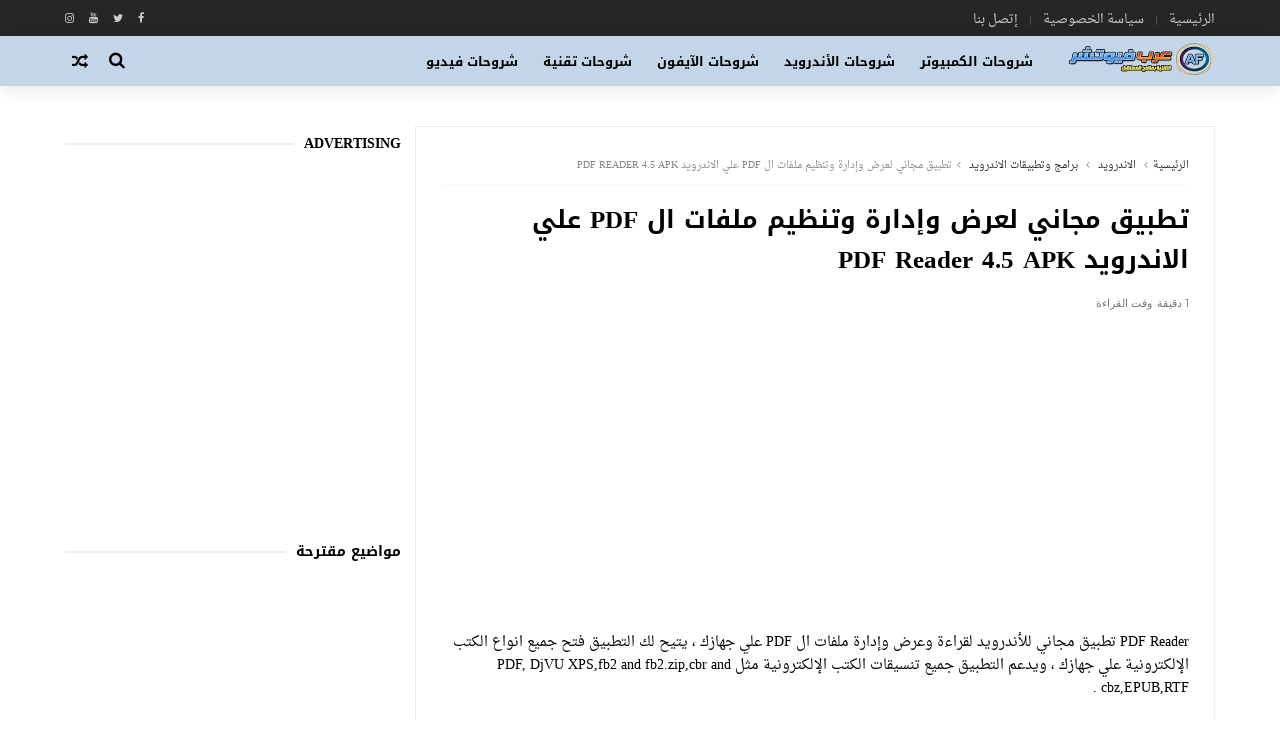

--- FILE ---
content_type: text/html; charset=utf-8
request_url: https://www.google.com/recaptcha/api2/aframe
body_size: 184
content:
<!DOCTYPE HTML><html><head><meta http-equiv="content-type" content="text/html; charset=UTF-8"></head><body><script nonce="hSlhV41o8IFJiWqtF-qkKQ">/** Anti-fraud and anti-abuse applications only. See google.com/recaptcha */ try{var clients={'sodar':'https://pagead2.googlesyndication.com/pagead/sodar?'};window.addEventListener("message",function(a){try{if(a.source===window.parent){var b=JSON.parse(a.data);var c=clients[b['id']];if(c){var d=document.createElement('img');d.src=c+b['params']+'&rc='+(localStorage.getItem("rc::a")?sessionStorage.getItem("rc::b"):"");window.document.body.appendChild(d);sessionStorage.setItem("rc::e",parseInt(sessionStorage.getItem("rc::e")||0)+1);localStorage.setItem("rc::h",'1769304142353');}}}catch(b){}});window.parent.postMessage("_grecaptcha_ready", "*");}catch(b){}</script></body></html>

--- FILE ---
content_type: text/javascript; charset=UTF-8
request_url: https://www.arabefuture.com/feeds/posts/default?alt=json-in-script&start-index=5&max-results=1&callback=jQuery1110007286852649321585_1769304135178&_=1769304135180
body_size: 9938
content:
// API callback
jQuery1110007286852649321585_1769304135178({"version":"1.0","encoding":"UTF-8","feed":{"xmlns":"http://www.w3.org/2005/Atom","xmlns$openSearch":"http://a9.com/-/spec/opensearchrss/1.0/","xmlns$blogger":"http://schemas.google.com/blogger/2008","xmlns$georss":"http://www.georss.org/georss","xmlns$gd":"http://schemas.google.com/g/2005","xmlns$thr":"http://purl.org/syndication/thread/1.0","id":{"$t":"tag:blogger.com,1999:blog-1926313561451560370"},"updated":{"$t":"2026-01-03T22:05:55.688+02:00"},"category":[{"term":"الاندرويد"},{"term":"برامج وتطبيقات الاندرويد"},{"term":"Apk"},{"term":"الايفون"},{"term":"شروحات ويندوز 10"},{"term":"شروحات ويندوز"},{"term":"شروحات الانترنت"},{"term":"شروحات الاندرويد"},{"term":"شروح"},{"term":"الايباد والايبود"},{"term":"android"},{"term":"برامج ويندوز"},{"term":"برامج منوعة"},{"term":"أندرويد"},{"term":"العاب الاندرويد"},{"term":"برامج وتطبيقات الايفون"},{"term":"شروحات تقنية"},{"term":"أي او إس iOS"},{"term":"برامج الانترنت"},{"term":"برامج الحاسب"},{"term":"مميز"},{"term":"شروحات الحماية"},{"term":"برامج الملتيميديا"},{"term":"الاكثر شعبية"},{"term":"تطبيقات iOS"},{"term":"شروحات البرامج"},{"term":"الهواتف النقالة"},{"term":"برامج النظام"},{"term":"ويندوز فون"},{"term":"شروح بالصور"},{"term":"برامج الصيانة"},{"term":"برامج الجرافيك والصور"},{"term":"شروحات الكمبيوتر"},{"term":"شروحات التطبيقات"},{"term":"شروحات فيديو"},{"term":"شروحات الهواتف الذكية"},{"term":"ويندوز 10"},{"term":"IPA"},{"term":"برامج الصوت والفيديو"},{"term":"برامج الفيديو"},{"term":"برامج مميزة"},{"term":"شروحات الآيفون"},{"term":"برامج التطبيقات والحماية"},{"term":"العاب الايفون والايباد"},{"term":"برامج الحماية من الفيروسات"},{"term":"تطبيقات ويندوز فون"},{"term":"تطبيقات إسلامية"},{"term":"iphone"},{"term":"شروحات المواقع"},{"term":"برامج لينكس"},{"term":"نوكيا لوميا"},{"term":"xap"},{"term":"الهواتف الذكية"},{"term":"اخبار التقنية"},{"term":"جوجل كروم"},{"term":"برامج linux"},{"term":"تكنو فيوتشر"},{"term":"شروحات ويندوز 11"},{"term":"برامج الصوت"},{"term":"برامج ماك آبل"},{"term":"متصفحات الويب"},{"term":"أفضل تطبيقات أندرويد"},{"term":"متصفحات انترنت"},{"term":"ipad"},{"term":"windows phone"},{"term":"شروحات iOS"},{"term":"شروحات الهواتف"},{"term":"متصفح انترنت"},{"term":"ويندوز 11"},{"term":"APK Games"},{"term":"العاب iOS"},{"term":"برامج تنظيف الملفات"},{"term":"عالم التقنية"},{"term":"برامج الاوفيس"},{"term":"برامج تحرير وتعديل الصور"},{"term":"تطبيقات الصور"},{"term":"شروحات واتساب"},{"term":"games"},{"term":"ipod touch"},{"term":"جوجل"},{"term":"تطبيقات آي باد"},{"term":"AntiVirus"},{"term":"Mac OS X"},{"term":"برامج التحويل"},{"term":"برامج الشبكات"},{"term":"تطبيقات نوكيا لوميا"},{"term":"تطبيقات التواصل الإجتماعي"},{"term":"إصلاح النظام"},{"term":"مواصفات وأسعار"},{"term":"iOS"},{"term":"الاجهزة الذكية"},{"term":"التقنية والتكنولوجيا الحديثة"},{"term":"اخبار الانترنت"},{"term":"البريد الالكترونى"},{"term":"الذكاء الإصطناعي"},{"term":"العاب ويندوز فون"},{"term":"برامج مكتبية"},{"term":"APPS"},{"term":"إضافات جوجل كروم"},{"term":"اجهزة سامسونج"},{"term":"الحماية من الأختراق"},{"term":"الهارد ديسك HDD"},{"term":"برامج الهارد وير"},{"term":"برامج ويندوز 10"},{"term":"تطبيقات الحماية"},{"term":"شروحات ويندوز 7"},{"term":"photo"},{"term":"برامج تسريع الجهاز"},{"term":"شروحات الشبكات"},{"term":"شروحات جوجل"},{"term":"شروحات فيس بوك"},{"term":"Nokia Lumia"},{"term":"أنظمة التشغيل"},{"term":"اجهزة نوكيا"},{"term":"برامج الحماية"},{"term":"برامج ويندوز فون"},{"term":"بلاك بيرى"},{"term":"تطبيقات تحرير الصور"},{"term":"شروحات الفيس بوك"},{"term":"شروحات جوجل كروم"},{"term":"شروحات الالعاب"},{"term":"موزيلا فايرفوكس"},{"term":"نظام ماك"},{"term":"الوسائط المتعددةVideo"},{"term":"امن المعلومات"},{"term":"برامج الفلاش ميموري USB"},{"term":"برامج المطورين"},{"term":"برامج ماك"},{"term":"شروح بالصور والفيديو"},{"term":"مكافحة البرامج الضارة"},{"term":"أدوات"},{"term":"برامج الصور"},{"term":"برامج حرق وتشغيل الاقراص"},{"term":"مواقع التواصل الإجتماعي"},{"term":"واتساب"},{"term":"العاب"},{"term":"الواي فاي"},{"term":"برامج إستعادة الملفات المحذوفة"},{"term":"برامج التعريفات"},{"term":"برامج تحرير الفيديو"},{"term":"تطبيقات آي بود"},{"term":"تطبيقات المحادثة"},{"term":"عالم المواقع"},{"term":"nokia"},{"term":"برامج المصممين"},{"term":"تحرير وتعديل الصور"},{"term":"ميكروسوفت"},{"term":"PDF"},{"term":"free games"},{"term":"برامج الكمبيوتر"},{"term":"برامج الهارد ديسك"},{"term":"برامج تحسين الاداء"},{"term":"تطبيقات إدارة الملفات"},{"term":"تطبيقات الاندرويد"},{"term":"شروحات الصيانة"},{"term":"ميكروسوفت أوفيس"},{"term":"ويندوز"},{"term":"يوتيوب"},{"term":"VPN"},{"term":"إدارة التطبيقات"},{"term":"إستعادة الملفات"},{"term":"الاندرويد Apk"},{"term":"العاب الاي بود"},{"term":"برامج سطح المكتب"},{"term":"برامج وتطبيقات المحمول"},{"term":"تطبيقات بلاك بيري"},{"term":"تطبيقات رمضانية"},{"term":"تطبيقات لوميا"},{"term":"تطبيقات ويندوز 10"},{"term":"تعلم اللغات"},{"term":"شروحات الشبكات الإجتماعية"},{"term":"عرض الصور والشرائح"},{"term":"أدوات الذكاء الإصطناعي"},{"term":"إضافات فيرفوكس"},{"term":"التخزين السحابى،مشاركة الملفات"},{"term":"العاب المحمول"},{"term":"العاب نوكيا لوميا"},{"term":"اى او اس"},{"term":"برامج الحاسبات المحمولة"},{"term":"برامج بلاك بيري"},{"term":"برامج تحويل الصوت والفيديو"},{"term":"برامج تقسيم الهارد ديسك"},{"term":"برامج نوكيا لوميا"},{"term":"تطبيقات الفيديو"},{"term":"شروحات جيميل"},{"term":"متجر جوجل بلاي"},{"term":"مراجعة"},{"term":"مكافحة برامج التجسس"},{"term":"واتس آب"},{"term":"آيفون"},{"term":"أجهزة بلاك بيري"},{"term":"أنظمة أندرويد"},{"term":"إصلاح الواي فاي"},{"term":"اخبار المحمول"},{"term":"الروت"},{"term":"انفوجرافيك"},{"term":"برامج أندرويد"},{"term":"برامج الأعمال"},{"term":"تسجيل أحداث الشاشة"},{"term":"تطبيقات VPN"},{"term":"تطبيقات تنظيف الملفات"},{"term":"فيديوهات"},{"term":"فيسبوك"},{"term":"مشاكل الاندرويد"},{"term":"مشغلات الصوت والفيديو"},{"term":"BlackBerry"},{"term":"Smartphone"},{"term":"free APP"},{"term":"أفضل تطبيقات الآي فون"},{"term":"اخبار الهواتف الذكية"},{"term":"الحماية ضد السرقة"},{"term":"الربح من الانترنت"},{"term":"العاب الآي فون"},{"term":"العاب الكمبيوتر"},{"term":"القرص الصلب"},{"term":"برامج الالعاب"},{"term":"برامج ضغط الملفات"},{"term":"برامج نوكيا"},{"term":"تطبيقات أندرويد"},{"term":"تطبيقات الأوفيس"},{"term":"تطبيقات الخرائط"},{"term":"تطبيقات المراسلة"},{"term":"تطبيقات النسخ الإحتياطي"},{"term":"تطبيقات تعليمية"},{"term":"سامسونج جالاكسي"},{"term":"شروحات الأوفيس"},{"term":"شروحات انستجرام"},{"term":"شروحات تويتر"},{"term":"عروض حصرية"},{"term":"كاميرات رقمية"},{"term":"لينكس"},{"term":"محاكاة الأندرويد"},{"term":"محركات البحث"},{"term":"مراجعات الهواتف"},{"term":"نقل ونسخ الملفات"},{"term":"Anti-Malware"},{"term":"Audio"},{"term":"أنتي فيرس"},{"term":"التحكم عن بعد"},{"term":"العاب جافا"},{"term":"العاب نوكيا"},{"term":"القرآن الكربم"},{"term":"انستجرام"},{"term":"برامج VPN"},{"term":"برامج الاقراص"},{"term":"برامج التشفير"},{"term":"برامج التصميم"},{"term":"برامج التعليم"},{"term":"برامج الجرافيكس"},{"term":"برامج الواي فاي"},{"term":"برامج الويب"},{"term":"برامج تحرير الصوت"},{"term":"برامج تحسين الصور"},{"term":"برامج تسريع التحميل"},{"term":"برامج محركات الاقراص"},{"term":"تحديد المواقع GPS"},{"term":"تحويل الفيديوهات"},{"term":"تسجيل المكالمات"},{"term":"تسريع أندرويد"},{"term":"تطبيقات الترجمة"},{"term":"تطبيقات الشبكة"},{"term":"تطبيقات الواي فاي"},{"term":"تطبيقات تحرير وإنشاء الفيديو"},{"term":"تطبيقات تسريع الأندرويد"},{"term":"تطبيقات لوحة المفاتيح"},{"term":"حماية الخصوصية"},{"term":"رواد الأعمال"},{"term":"ريادة الأعمال"},{"term":"سيمبيان"},{"term":"شروحات الانستقرام"},{"term":"شروحات الصور"},{"term":"شروحات اللابتوب"},{"term":"شروحات عرب فيوتشر"},{"term":"شروحات لينكس"},{"term":"شروحات ماك"},{"term":"علم الفضاء والفلك"},{"term":"لاب توب"},{"term":"مشاكل الايفون"},{"term":"مقالات"},{"term":"مميزات ويندوز 10"},{"term":"ميكروسوفت لوميا"},{"term":"نصائح وحلول"},{"term":"واير ليس"},{"term":"ويندوز فون 8"},{"term":"Burn CD\/DVD"},{"term":"ChatGPT"},{"term":"PDF Converter"},{"term":"Root"},{"term":"أسرار الأندرويد"},{"term":"إصلاح الريجيستري"},{"term":"اخبار التطبيقات"},{"term":"الشاشة الرقاء"},{"term":"الشبكات الداخلية"},{"term":"العاب بصيغة jar"},{"term":"العاب سامسونج"},{"term":"الفلاش ميموري"},{"term":"الكتب الالكترونية PDF"},{"term":"النسخ الاحتياطي للنظام"},{"term":"الوثائق والمستندات"},{"term":"الوسائط المتعددة"},{"term":"برامج"},{"term":"برامج PDF"},{"term":"برامج إدارة الهواتف"},{"term":"برامج إنشاء الفيدوهات"},{"term":"برامج الخرائط GPS"},{"term":"برامج الكتابة"},{"term":"برامج انظمة التشغيل"},{"term":"برامج تسريع الالعاب"},{"term":"برامج تصميم المواقع"},{"term":"برامج حرق الاسطوانات"},{"term":"برامج رواد الأعمال"},{"term":"برامج منع الاعلانات"},{"term":"برامج هندسية"},{"term":"برامج ويندوز 8"},{"term":"بطاقة الرسومات"},{"term":"تحديثات ويندوز 10"},{"term":"تحويل الملفات الي PDF"},{"term":"تشغيل الاندرويد علي الكمبيوتر"},{"term":"تشفير الملفات"},{"term":"تطبيقات PDF"},{"term":"تطبيقات الانترنت"},{"term":"تطبيقات الصوت"},{"term":"تطبيقات عربية"},{"term":"تعلم اللغة"},{"term":"خلفيات"},{"term":"روم لسامسونج"},{"term":"سوني إكسبيريا Sony Xperia"},{"term":"شرح VPN"},{"term":"شروحات الذكاء الإصطناعي"},{"term":"شروحات الشركات"},{"term":"شروحات الفيديوهات"},{"term":"شروحات المصممين"},{"term":"شروحات الهارد ديسك"},{"term":"شروحات فايرفوكس"},{"term":"شروحات وورد"},{"term":"عيد الاضحى"},{"term":"فايرفوكس"},{"term":"فتح المواقع المحجوبة"},{"term":"قواميس"},{"term":"قواميس APK"},{"term":"لينوكس"},{"term":"مكافحة السبام"},{"term":"مواقع"},{"term":"نسخ إحتياطي"},{"term":"ويندوز 8"},{"term":"3D"},{"term":"Adobe Reader 11.0.06"},{"term":"Anti-Theft"},{"term":"Applications"},{"term":"BB"},{"term":"DVD"},{"term":"File Recovery"},{"term":"Firefox"},{"term":"GIF"},{"term":"ROOM"},{"term":"SISX"},{"term":"WhatsApp"},{"term":"Windows"},{"term":"Windows 11"},{"term":"rss"},{"term":"آي تيونز"},{"term":"أجهزة لوحية تابلت"},{"term":"أفضل ألعاب أندرويد"},{"term":"أفضل التطبيقات الإسلامية للأندرويد"},{"term":"أندرويد نوجا 7.0"},{"term":"إخفاء المجلدات"},{"term":"إضافات"},{"term":"اخبار الحاسبات المحمولة"},{"term":"اخبار اندرويد"},{"term":"اقتصاد"},{"term":"الاتصال اللاسلكي"},{"term":"الحواسيب المحمولة"},{"term":"الحوسبة المتطورة"},{"term":"الربح من موقعك"},{"term":"الرسوم البيانية"},{"term":"الرسوم المتحركة 3D"},{"term":"الرواتر"},{"term":"السوشيال ميديا"},{"term":"الصور المتحركة"},{"term":"العاب إستراتيجية"},{"term":"العاب الهواتف"},{"term":"العاب بلاك بيري"},{"term":"انتي فيرس"},{"term":"برامج إدارة التحميل"},{"term":"برامج الأوفيس"},{"term":"برامج الارشيف"},{"term":"برامج الارشيف،"},{"term":"برامج الباحثين"},{"term":"برامج التخزين السحابي"},{"term":"برامج الحماية للأندرويد"},{"term":"برامج الروت"},{"term":"برامج الفلاش"},{"term":"برامج المبرمجين"},{"term":"برامج تطوير الويب"},{"term":"برامج محاسبية"},{"term":"برامج مراقبة الشبكات"},{"term":"برامج معالجة الصور"},{"term":"برامج منوعه"},{"term":"برامج وحدات التخزين"},{"term":"بطارية الأندرويد"},{"term":"بلايستيشن 5"},{"term":"تحسين الاداء"},{"term":"تطبيق زووم"},{"term":"تطبيقات الآي باد"},{"term":"تطبيقات الآي بود"},{"term":"تطبيقات التحكم عن بعد"},{"term":"تطبيقات التسريع والتنظيف"},{"term":"تطبيقات التصفح"},{"term":"تطبيقات الحج"},{"term":"تطبيقات الروت"},{"term":"تطبيقات الصيانة"},{"term":"تطبيقات القفل"},{"term":"تطبيقات الوسائط المتعددة"},{"term":"تطبيقات تسجيل الشاشة"},{"term":"تطبيقات حفظ الطاقة"},{"term":"تطبيقات طبية"},{"term":"تطبيقات هندسية"},{"term":"تقنيات ذكية"},{"term":"تقنيات متطورة"},{"term":"تليجرام"},{"term":"تهيئة الراوتر"},{"term":"ثغرة امنية"},{"term":"حظر المواقع"},{"term":"حماية الواي فاي"},{"term":"روم"},{"term":"روم لسوني إكسبيريا"},{"term":"زووم"},{"term":"سناب شات"},{"term":"شبكات التواصل الإجتماعي"},{"term":"شبكات الجيل الخامس"},{"term":"شرح التورنت"},{"term":"شروحات الروت"},{"term":"شروحات الفوتوشوب"},{"term":"شروحات برمجية"},{"term":"شروحات ويندوز فون"},{"term":"فيروسات الفدية"},{"term":"فيس بوك"},{"term":"فيسبوك ماسنجر"},{"term":"كامتسا ستوديو"},{"term":"لانشر"},{"term":"لوميا"},{"term":"محاكاة الهواتف الذكية"},{"term":"محررات الأكواد"},{"term":"مدونات بلوجر وشروحاتها"},{"term":"مشاريع تقنية"},{"term":"مشاكل الكمبيوتر"},{"term":"منع السرقة"},{"term":"مواقع تحرير الفيدوهات"},{"term":"نسخة احتياطية"},{"term":"نظام سيمبيان"},{"term":"وحدة تحكم الألعاب"},{"term":"وورد بريس"},{"term":"ويندوز 8.1"},{"term":"5G"},{"term":"AI"},{"term":"Advanced SystemCare"},{"term":"Android Launcher"},{"term":"Browsers"},{"term":"Connectify Lite"},{"term":"Convert ِAll Files"},{"term":"DNS"},{"term":"Data Recovery"},{"term":"Docx"},{"term":"EVEREST Home Edition"},{"term":"HTML Editor"},{"term":"HaaFedk iCloud Free"},{"term":"Haafedk Kirin"},{"term":"Install Windows on Mac"},{"term":"JAR"},{"term":"JAVA GAMES"},{"term":"KMPlayer"},{"term":"MAPS"},{"term":"Microsoft 365"},{"term":"Microsoft Office"},{"term":"Network"},{"term":"Nexus 5"},{"term":"Nvidia Physx"},{"term":"Office 2013"},{"term":"PS3"},{"term":"PS4"},{"term":"Recuvav"},{"term":"S60"},{"term":"SIS"},{"term":"Samsung GALAXY"},{"term":"Samsung GALAXY Note 10.1"},{"term":"Subway Surfers"},{"term":"Symbian"},{"term":"TeraCopy"},{"term":"Translation"},{"term":"Ubuntu"},{"term":"Utilities"},{"term":"WI-FI"},{"term":"Web Filter"},{"term":"Windows 8.1"},{"term":"a"},{"term":"apk download"},{"term":"arab future"},{"term":"call apps"},{"term":"cloud storage"},{"term":"gmail"},{"term":"google map"},{"term":"iOS 7"},{"term":"simulator Samsung Galaxy S5"},{"term":"system"},{"term":"v"},{"term":"xap games"},{"term":"xap photo"},{"term":"آبل"},{"term":"أدوبي ريدر"},{"term":"أفضل الألعاب الإستراتيجية"},{"term":"أفضل البرامج"},{"term":"أفضل البرامج المحمولة"},{"term":"أفضل العاب الاندرويد 2016"},{"term":"أفضل برامج الكمبيوتر"},{"term":"أفضل تطبيقات اندرويد 2016"},{"term":"أندرويد مارشميلو"},{"term":"أندرويد مارشميلو 6.0"},{"term":"أنظمة إدارة محتوي"},{"term":"أنظمة مراقبة"},{"term":"أهم تطبيقات أندرويد 2013"},{"term":"أوامر ويندوز"},{"term":"أوفيس أونلاين"},{"term":"إختبار الإختراق"},{"term":"إستعادة الاندرويد المفقود"},{"term":"إصلاح الاندرويد"},{"term":"إضافة التأثيرات علي الصور"},{"term":"إيدج"},{"term":"إينستاجرام"},{"term":"اكتشافات الفضاء"},{"term":"التخفي عبر الانترنت"},{"term":"التسويق الألكتروني"},{"term":"التصييد الإحتيالي"},{"term":"الخرائط الذهنية"},{"term":"الذهب"},{"term":"الطابعات"},{"term":"العاب Angry Birds"},{"term":"العاب Samsung Wave 538 S5380 Wave Y"},{"term":"العاب آي باد"},{"term":"العاب آي بو"},{"term":"العاب الاكشن"},{"term":"العاب السيارات"},{"term":"العاب بصيغة SIS"},{"term":"العاب فلاش"},{"term":"العاب قنص"},{"term":"العاب لوميا"},{"term":"العاب ماك آبل"},{"term":"العاب نوكيا N8"},{"term":"العاب نوكيا اشا"},{"term":"العاب نوكيا اشا 200"},{"term":"العمل الحر"},{"term":"العملات الرقمية المشفرة"},{"term":"القط توم"},{"term":"الكشف عن برامج التجسس"},{"term":"المعالج،وحدة المعالجة المركزية"},{"term":"الهوتف الذكية"},{"term":"اندرويد 13"},{"term":"ايبود تأتش"},{"term":"بايدو سبارك"},{"term":"برامج SIS"},{"term":"برامج SISX"},{"term":"برامج إحصائية"},{"term":"برامج الإدارة والشركات"},{"term":"برامج الإنتاجية"},{"term":"برامج التدوين"},{"term":"برامج الترجمة"},{"term":"برامج السوفت وير"},{"term":"برامج الشركات"},{"term":"برامج الضغط"},{"term":"برامج الكيميائين"},{"term":"برامج المخططات"},{"term":"برامج المونتاج"},{"term":"برامج الهاردوير"},{"term":"برامج بروكسي"},{"term":"برامج تركيب الصور"},{"term":"برامج تصميم الصور"},{"term":"برامج حماية العين"},{"term":"برامج رجال الأعمال"},{"term":"برامج رسم الخرائط"},{"term":"برامج فلكية"},{"term":"برامج فوتوشوب"},{"term":"برامج مالية ومصرفية"},{"term":"برامج نوكيا تعمل باللمس"},{"term":"تتبع السفن حول العالم"},{"term":"تتبع رحلات الطيران"},{"term":"تثبيت ماك علي الكمبيوتر"},{"term":"تثبيت ويندوز علي ماك"},{"term":"تحرير وتسريع الرام"},{"term":"تحسين أداء الجهاز"},{"term":"تحويل جميع صيغ الملفات"},{"term":"تسجيل الشاشة فيديو"},{"term":"تسلا"},{"term":"تصميم الكروت"},{"term":"تطبيقات"},{"term":"تطبيقات الأدوات"},{"term":"تطبيقات الأطفال"},{"term":"تطبيقات الاطفال"},{"term":"تطبيقات البطارية"},{"term":"تطبيقات الخطوط"},{"term":"تطبيقات الشركات"},{"term":"تطبيقات العمل"},{"term":"تطبيقات الكتب"},{"term":"تطبيقات ايفون"},{"term":"تطبيقات تحديد المواقع"},{"term":"تطبيقات تسريع الانترنت"},{"term":"تطبيقات تنظيم المهام"},{"term":"تطبيقات حماية العين"},{"term":"تطبيقات قفل الشاشة"},{"term":"تطبيقات كأس العالم 2014 للأندرويد"},{"term":"تطبيقات محاسبية"},{"term":"تطبيقات مدفوعة"},{"term":"تطبيقات مرورية"},{"term":"تطبيقات مسح المستندات"},{"term":"تطبيقات مصرية"},{"term":"تطبيقات مكتبية"},{"term":"تطبيقات نقل الملفات"},{"term":"تطبيقات نوكيا"},{"term":"تعريب البرامج"},{"term":"تغذية الأخبار"},{"term":"تور"},{"term":"توقعات سعر الدولار"},{"term":"تيك توك"},{"term":"ثيمات"},{"term":"ثيمات ويندوز 7"},{"term":"ثيمات ويندوز 8"},{"term":"جالاكسي Galaxy SII I9100G"},{"term":"جالكسي ميجا GT-I9200"},{"term":"جوجل ماب"},{"term":"حرق الويندوز علي فلاش ميموري"},{"term":"حظر الاعلانات"},{"term":"خرائط جوجل"},{"term":"خوادم الويب"},{"term":"سامسونج جالكسي نوت 3"},{"term":"سوني إكسبيريا Sony Xperia Z1"},{"term":"شرح الروم فيديو"},{"term":"شروحات التعليم"},{"term":"شروحات الفلاش ميموري"},{"term":"شروحات المبرمجين"},{"term":"شروحات تيك توك"},{"term":"شروحات تيليجرام"},{"term":"شروحات سناب شات"},{"term":"شروحات ماسنجر"},{"term":"عالم التصميم"},{"term":"فايبر"},{"term":"فلترة الاعلانات"},{"term":"كالي لينكس"},{"term":"كروت الشاشة"},{"term":"كيف تك"},{"term":"كيفية مراقبة الحاسوب"},{"term":"لغات البرمجة"},{"term":"لينوفو"},{"term":"متجر مايكروسوفت"},{"term":"متجر موبوجيني"},{"term":"محرر النصوص البرمجية"},{"term":"مقتطفات تقنية"},{"term":"مميزات ويندوز 8.1"},{"term":"منصات العمل الجماعي"},{"term":"منع تعقب البيانات"},{"term":"موزيلا فايرفوكس 29"},{"term":"نظام اسماء النطاقات"},{"term":"نظام ويندوز 8.1"},{"term":"نيكسوس فايف"},{"term":"هواتف نوكيا"},{"term":"هواتف نيكزس"},{"term":"وظائف تقنية"},{"term":"ويندوز 7-8-8.1 بصيغة ISO"}],"title":{"type":"text","$t":"عرب فيوتشر - دروس تقنية , شروحات كمبيوتر , انترنت , هواتف"},"subtitle":{"type":"html","$t":"موقع تقني متخصص في الشروحات والدروس التقنية وحلول للمشكلات والنصائح والحيل للكمبيوتر والهواتف الذكية والانترنت"},"link":[{"rel":"http://schemas.google.com/g/2005#feed","type":"application/atom+xml","href":"https:\/\/www.arabefuture.com\/feeds\/posts\/default"},{"rel":"self","type":"application/atom+xml","href":"https:\/\/www.blogger.com\/feeds\/1926313561451560370\/posts\/default?alt=json-in-script\u0026start-index=5\u0026max-results=1"},{"rel":"alternate","type":"text/html","href":"https:\/\/www.arabefuture.com\/"},{"rel":"hub","href":"http://pubsubhubbub.appspot.com/"},{"rel":"previous","type":"application/atom+xml","href":"https:\/\/www.blogger.com\/feeds\/1926313561451560370\/posts\/default?alt=json-in-script\u0026start-index=4\u0026max-results=1"},{"rel":"next","type":"application/atom+xml","href":"https:\/\/www.blogger.com\/feeds\/1926313561451560370\/posts\/default?alt=json-in-script\u0026start-index=6\u0026max-results=1"}],"author":[{"name":{"$t":"Unknown"},"email":{"$t":"noreply@blogger.com"},"gd$image":{"rel":"http://schemas.google.com/g/2005#thumbnail","width":"16","height":"16","src":"https:\/\/img1.blogblog.com\/img\/b16-rounded.gif"}}],"generator":{"version":"7.00","uri":"http://www.blogger.com","$t":"Blogger"},"openSearch$totalResults":{"$t":"2650"},"openSearch$startIndex":{"$t":"5"},"openSearch$itemsPerPage":{"$t":"1"},"entry":[{"id":{"$t":"tag:blogger.com,1999:blog-1926313561451560370.post-3662136695820492555"},"published":{"$t":"2025-11-11T00:25:00.007+02:00"},"updated":{"$t":"2025-11-11T03:34:11.400+02:00"},"category":[{"scheme":"http://www.blogger.com/atom/ns#","term":"HaaFedk iCloud Free"}],"title":{"type":"text","$t":"شرح استخدام وطريقه تحميل اداه هفيدك المجانيه HaaFedk iCloud Free"},"content":{"type":"html","$t":"\u003Ch1 style=\"text-align: center;\"\u003E\u0026nbsp;شرح استخدام وطريقه تحميل اداه هفيدك المجانيه\u0026nbsp;HaaFedk iCloud Free\u003C\/h1\u003E\u003Cdiv class=\"separator\" style=\"clear: both; text-align: center;\"\u003E\u003Ca href=\"https:\/\/blogger.googleusercontent.com\/img\/b\/R29vZ2xl\/AVvXsEipbbEUho0mVspQMHQgAmSSxI05b7_hNxNp_uL4GPARVxh7Gguuj4KPOHmsDOWqjTVww0xVRRy4QjaEdi9PMAMWYonixPDD_FsPiwT_yCbmNzCQa0gX_LhvjuRaPSYOAbbYFLiVmQcCj0cQCo7uksS7t5WAKjlF1FOHU6rZvsekJy2z_490781hY3xqVGs\/s1019\/Shot%200317.png\" style=\"margin-left: 1em; margin-right: 1em;\"\u003E\u003Cimg alt=\"شرح استخدام وطريقه تحميل اداه هفيدك المجانيه HaaFedk iCloud Free\" border=\"0\" data-original-height=\"583\" data-original-width=\"1019\" src=\"https:\/\/blogger.googleusercontent.com\/img\/b\/R29vZ2xl\/AVvXsEipbbEUho0mVspQMHQgAmSSxI05b7_hNxNp_uL4GPARVxh7Gguuj4KPOHmsDOWqjTVww0xVRRy4QjaEdi9PMAMWYonixPDD_FsPiwT_yCbmNzCQa0gX_LhvjuRaPSYOAbbYFLiVmQcCj0cQCo7uksS7t5WAKjlF1FOHU6rZvsekJy2z_490781hY3xqVGs\/s16000\/Shot%200317.png\" title=\"شرح استخدام وطريقه تحميل اداه هفيدك المجانيه HaaFedk iCloud Free\" \/\u003E\u003C\/a\u003E\u003C\/div\u003E\u003Cdiv style=\"text-align: center;\"\u003E\u003Cbr \/\u003E\u003C\/div\u003E\u003Cp style=\"text-align: center;\"\u003E\u003Cspan style=\"font-size: large;\"\u003E\u003Cbr \/\u003Eاهلا وسهلا بكم فى شرح اداه هفيدك ايكلاود\u0026nbsp;\u003Cbr \/\u003Eاليوم نقدم لكم اداه مميزه جدا مصممه من فريق هفيدك بشكل مجاني بالكامل\u0026nbsp;\u003Cbr \/\u003Eشرح اهم خواص الاداه\u0026nbsp;\u003Cbr \/\u003Eالاداه متخصصه فى تخطي الافتتاحيه\u0026nbsp;\u003Cbr \/\u003Eو سحب ملفات الشبكه واعادتها للجهازه مره اخري\u0026nbsp;\u003Cbr \/\u003Eوتقوم بتغير ال سيريال لاجميع اجهزه الايباد لحد معالج 10\u003Cbr \/\u003Eمع امكانيه التعامل مع جميع الاصدارات القديمه\u0026nbsp;\u003C\/span\u003E\u003C\/p\u003E\u003Ch3 style=\"text-align: center;\"\u003E\u003Cspan style=\"font-size: large;\"\u003E\u003Cbr \/\u003Eلنبدا بشرح الوجهات بشكل سريع لكل شي في الاداه\u0026nbsp;\u003Cbr \/\u003Eالوجها الاوله وهي مقسمه الى مربعات كل مربع ليه خواص محدده\u0026nbsp;\u003C\/span\u003E\u003C\/h3\u003E\u003Cdiv style=\"text-align: center;\"\u003E\u003Cspan style=\"font-size: large;\"\u003Eبمعني المربع الاول Hello\u0026nbsp;\u003C\/span\u003E\u003C\/div\u003E\u003Cdiv style=\"text-align: center;\"\u003E\u003Cspan style=\"font-size: large;\"\u003Eوهوه مسئول عن تخطي الاجهزه التي تقف على الافتتاحيه\u0026nbsp;\u003C\/span\u003E\u003C\/div\u003E\u003Cdiv style=\"text-align: center;\"\u003E\u003Cspan style=\"font-size: large;\"\u003Eاختيار بغير السيريال وهوه مميز جدا لاجهزه الايباد والايفون\u0026nbsp;\u003C\/span\u003E\u003C\/div\u003E\u003Cdiv style=\"text-align: center;\"\u003E\u003Cspan style=\"font-size: large;\"\u003Eالاختيار التخطي عن طريق الجيلبريك ولكن هذا الطريقه بها بعض الاخطاء\u0026nbsp;\u003C\/span\u003E\u003C\/div\u003E\u003Cdiv style=\"text-align: center;\"\u003E\u003Cspan style=\"font-size: large;\"\u003Eونعمل ان تكون بافضل طريقه فى اسرع وقت\u0026nbsp;\u003C\/span\u003E\u003C\/div\u003E\u003Cdiv style=\"text-align: center;\"\u003E\u003Cspan style=\"font-size: large;\"\u003E\u003Cbr \/\u003E\u003C\/span\u003E\u003C\/div\u003E\u003Cdiv class=\"separator\" style=\"clear: both; text-align: center;\"\u003E\u003Ca href=\"https:\/\/blogger.googleusercontent.com\/img\/b\/R29vZ2xl\/AVvXsEhaRnkj4kdlb0QxAKCWZ_PHHMlITLCmzPEq39Mb9dF9V1gyiQQMi525NcuMgp6C6q7Z28SgpSI9YrRTWQiA5UNIaukpzY7YfC8M0BQmXB5OuCnRbor6rnlOsEgCrOLH2cb2r8-sdvLddGGJCM7ArqKF65qnlZ65l9KYslQYVFqKtO0fAZ6fsVNBy5NHNFk\/s1019\/Shot%200317.png\" style=\"margin-left: 1em; margin-right: 1em;\"\u003E\u003Cimg alt=\"الوجها الاوله\" border=\"0\" data-original-height=\"583\" data-original-width=\"1019\" src=\"https:\/\/blogger.googleusercontent.com\/img\/b\/R29vZ2xl\/AVvXsEhaRnkj4kdlb0QxAKCWZ_PHHMlITLCmzPEq39Mb9dF9V1gyiQQMi525NcuMgp6C6q7Z28SgpSI9YrRTWQiA5UNIaukpzY7YfC8M0BQmXB5OuCnRbor6rnlOsEgCrOLH2cb2r8-sdvLddGGJCM7ArqKF65qnlZ65l9KYslQYVFqKtO0fAZ6fsVNBy5NHNFk\/s16000\/Shot%200317.png\" title=\"الوجها الاوله\" \/\u003E\u003C\/a\u003E\u003C\/div\u003E\u003Cdiv style=\"text-align: center;\"\u003E\u003Cbr \/\u003E\u003C\/div\u003E\u003Ch3 style=\"text-align: center;\"\u003Eالوجها الثانيه وهي متخصصه لاصدارات IOS 12-14\u003C\/h3\u003E\u003Cdiv style=\"text-align: center;\"\u003E\u003Cspan style=\"font-size: medium;\"\u003Eبمعني انها تشمل اى جهاز او ايباد بالاصدارات المكتوبه\u0026nbsp;\u003C\/span\u003E\u003C\/div\u003E\u003Cdiv style=\"text-align: center;\"\u003E\u003Cspan style=\"font-size: medium;\"\u003Eوهي مميز جدا لان الاجهزه تعمل بشكل طبيعي وطبعا بدون شبكه التخطي\u0026nbsp;\u003C\/span\u003E\u003C\/div\u003E\u003Cdiv style=\"text-align: center;\"\u003E\u003Cspan style=\"font-size: medium;\"\u003Eوتدعم IPHONE -IPAD\u0026nbsp;\u003C\/span\u003E\u003C\/div\u003E\u003Cdiv style=\"text-align: center;\"\u003E\u003Cspan style=\"font-size: medium;\"\u003Eوبها خاصيه مميزه جدا MDM\u003C\/span\u003E\u003C\/div\u003E\u003Cdiv style=\"text-align: center;\"\u003E\u003Cspan style=\"font-size: medium;\"\u003Eدعم جميع الاصدارات الاجهزه وحتي اى اصدار IOS\u0026nbsp;\u003C\/span\u003E\u003C\/div\u003E\u003Cdiv style=\"text-align: center;\"\u003E\u003Cspan style=\"font-size: medium;\"\u003Eوطبعا كل خواص الباس كود\u0026nbsp;\u003C\/span\u003E\u003C\/div\u003E\u003Cdiv class=\"separator\" style=\"clear: both; text-align: center;\"\u003E\u003Ca href=\"https:\/\/blogger.googleusercontent.com\/img\/b\/R29vZ2xl\/AVvXsEj5iWoG2Mc518P5i-wtDPLDtttHHRClIciulPEpaeLCVOxPcTMFjz35IemGORKsVyK8thKSOh4os4uxC9BdI_dB9dxJIylJOgtrT11qztSZsKG4XoY-Jpa3NlU1L6pOdGzaTa_H82fnP6l7Ttt5uRwl9sgH_kiH4G8tVUd677vMcgWTgsiXlT3v61gDZfI\/s1019\/Shot%200318.png\" style=\"margin-left: 1em; margin-right: 1em;\"\u003E\u003Cimg alt=\"الوجها الثانيه\" border=\"0\" data-original-height=\"583\" data-original-width=\"1019\" src=\"https:\/\/blogger.googleusercontent.com\/img\/b\/R29vZ2xl\/AVvXsEj5iWoG2Mc518P5i-wtDPLDtttHHRClIciulPEpaeLCVOxPcTMFjz35IemGORKsVyK8thKSOh4os4uxC9BdI_dB9dxJIylJOgtrT11qztSZsKG4XoY-Jpa3NlU1L6pOdGzaTa_H82fnP6l7Ttt5uRwl9sgH_kiH4G8tVUd677vMcgWTgsiXlT3v61gDZfI\/s16000\/Shot%200318.png\" title=\"الوجها الثانيه\" \/\u003E\u003C\/a\u003E\u003C\/div\u003E\u003Cdiv style=\"text-align: center;\"\u003E\u003Cbr \/\u003E\u003C\/div\u003E\u003Ch3 style=\"text-align: center;\"\u003E\u003Cspan style=\"font-size: medium;\"\u003Eالوجها الثالثه\u003C\/span\u003E\u003C\/h3\u003E\u003Cdiv style=\"text-align: center;\"\u003E\u003Cspan style=\"font-size: medium;\"\u003Eهي قسم كامل متخصص فى تعديل السيريال او بيانات الاجهزه بشكل عام\u0026nbsp;\u003C\/span\u003E\u003C\/div\u003E\u003Cdiv style=\"text-align: center;\"\u003E\u003Cspan style=\"font-size: medium;\"\u003Eويوجد سيريال مضاف داخل الاداه\u0026nbsp;\u003C\/span\u003E\u003C\/div\u003E\u003Cdiv style=\"text-align: center;\"\u003E\u003Cspan style=\"font-size: medium;\"\u003Eلعمل التخطي من خلاله ومكنزب اسفل القسم\u0026nbsp;\u003C\/span\u003E\u003C\/div\u003E\u003Cdiv style=\"text-align: center;\"\u003E\u003Cspan style=\"font-size: medium;\"\u003Eالقسم مميز جدا ويدعم مجموعه كبيره من الاجهزه\u0026nbsp;\u003C\/span\u003E\u003C\/div\u003E\u003Cdiv style=\"text-align: center;\"\u003E\u003Cbr \/\u003E\u003C\/div\u003E\u003Cdiv class=\"separator\" style=\"clear: both; text-align: center;\"\u003E\u003Ca href=\"https:\/\/blogger.googleusercontent.com\/img\/b\/R29vZ2xl\/AVvXsEhjeMofm1JGehfyZHHVsf26VOSKcTMZGtc0Htcck84OG_Vc11BPufFhco3rKhUNsVg_tcl-voGsgl241UFM-aICVpYzhb-B9QhlcvxzEsEHtuJ8G0ZCwh6uf5TDdEApdrAxV6T_wiV3ejtctO4bRekYXHeVSSebdbgAM42t9vsF_o3EXzcyvZQMJ6bhhlk\/s1019\/Shot%200319.png\" style=\"margin-left: 1em; margin-right: 1em;\"\u003E\u003Cimg alt=\"الوجها الثالثه\" border=\"0\" data-original-height=\"583\" data-original-width=\"1019\" src=\"https:\/\/blogger.googleusercontent.com\/img\/b\/R29vZ2xl\/AVvXsEhjeMofm1JGehfyZHHVsf26VOSKcTMZGtc0Htcck84OG_Vc11BPufFhco3rKhUNsVg_tcl-voGsgl241UFM-aICVpYzhb-B9QhlcvxzEsEHtuJ8G0ZCwh6uf5TDdEApdrAxV6T_wiV3ejtctO4bRekYXHeVSSebdbgAM42t9vsF_o3EXzcyvZQMJ6bhhlk\/s16000\/Shot%200319.png\" title=\"الوجها الثالثه\" \/\u003E\u003C\/a\u003E\u003C\/div\u003E\u003Cdiv style=\"text-align: center;\"\u003E\u003Cbr \/\u003E\u003C\/div\u003E\u003Ch3 style=\"text-align: center;\"\u003Eالقسم الرابع\u0026nbsp;\u003C\/h3\u003E\u003Cdiv style=\"text-align: center;\"\u003E\u003Cspan style=\"font-size: medium;\"\u003Eهوه قسم لمن حابب اضافه ملفات لسيرفر هفيدك\u0026nbsp;\u003C\/span\u003E\u003C\/div\u003E\u003Cdiv style=\"text-align: center;\"\u003E\u003Cspan style=\"font-size: medium;\"\u003Eبمعني ان لو لديك جهاز يعمل بشكل ممتاز وتريد ان نضيف الجهاز\u0026nbsp;\u003C\/span\u003E\u003C\/div\u003E\u003Cdiv style=\"text-align: center;\"\u003E\u003Cspan style=\"font-size: medium;\"\u003Eلقسم الاجهزه المدعوم كل ما عليك هوه الضغط على الاختيار الوحيد فى\u0026nbsp;\u003C\/span\u003E\u003C\/div\u003E\u003Cdiv style=\"text-align: center;\"\u003E\u003Cspan style=\"font-size: medium;\"\u003Eالقسم الرابع بعد عمل جيلبريك للجهاز\u0026nbsp;\u003C\/span\u003E\u003C\/div\u003E\u003Cdiv style=\"text-align: center;\"\u003E\u003Cbr \/\u003E\u003C\/div\u003E\u003Cdiv class=\"separator\" style=\"clear: both; text-align: center;\"\u003E\u003Ca href=\"https:\/\/blogger.googleusercontent.com\/img\/b\/R29vZ2xl\/AVvXsEjZeaD7kr2kiPtb-BGXP4U0Ed68qwiW3AP_5gaWbSIGPPcl-wKfjwcFKPUPjEEZJNrOXxufNenzY9iF-ecEYaqQgQeydD4YOg-_wyX1jwV4_GO49jLWWtKgwfHC1UNPF1EyI-uRb5Q7trBo-6exGi0ILP6pDbyTcHL6FQaEQO5wtisgNqvh7Icp7rWfQ0M\/s1019\/Shot%200320.png\" style=\"margin-left: 1em; margin-right: 1em;\"\u003E\u003Cimg alt=\"القسم الرابع\" border=\"0\" data-original-height=\"583\" data-original-width=\"1019\" src=\"https:\/\/blogger.googleusercontent.com\/img\/b\/R29vZ2xl\/AVvXsEjZeaD7kr2kiPtb-BGXP4U0Ed68qwiW3AP_5gaWbSIGPPcl-wKfjwcFKPUPjEEZJNrOXxufNenzY9iF-ecEYaqQgQeydD4YOg-_wyX1jwV4_GO49jLWWtKgwfHC1UNPF1EyI-uRb5Q7trBo-6exGi0ILP6pDbyTcHL6FQaEQO5wtisgNqvh7Icp7rWfQ0M\/s16000\/Shot%200320.png\" title=\"القسم الرابع\" \/\u003E\u003C\/a\u003E\u003C\/div\u003E\u003Cdiv style=\"text-align: center;\"\u003E\u003Cdiv\u003E══════════════════════════════════════════════\u003C\/div\u003E\u003Cdiv\u003E\u0026nbsp; \u0026nbsp; \u0026nbsp; \u0026nbsp;🚀 HaaFedk iCloud Free – Update v13 🚀\u003C\/div\u003E\u003Cdiv\u003E══════════════════════════════════════════════\u003C\/div\u003E\u003Cdiv\u003E🆕 **الجديد في هذا التحديث – v13**\u003C\/div\u003E\u003Cdiv\u003E\u003Cbr \/\u003E\u003C\/div\u003E\u003Cdiv\u003E✅ تم حل جميع أخطاء الموقع\u0026nbsp;\u0026nbsp;\u003C\/div\u003E\u003Cdiv\u003E🛡️ تم تحسين الحماية بشكل كامل\u0026nbsp;\u0026nbsp;\u003C\/div\u003E\u003Cdiv\u003E\u003Cbr \/\u003E\u003C\/div\u003E\u003Cdiv\u003E🔹 **ميزة جديدة**: دعم الأجهزة الغير مدعومة\u0026nbsp;\u0026nbsp;\u003C\/div\u003E\u003Cdiv\u003E\u0026nbsp;يمكنك الآن إرسال ملفات التفعيل من الأجهزة المفعّلة\u0026nbsp;\u003C\/div\u003E\u003Cdiv\u003Eوعمل جيلبريك وارسال التفعيل ليتم دعمها مستقبلًا.\u003C\/div\u003E\u003Cdiv\u003E\u003Cbr \/\u003E\u003C\/div\u003E\u003Cdiv\u003E📌 الشروط:\u003C\/div\u003E\u003Cdiv\u003E- iPhone أو iPad\u0026nbsp;\u0026nbsp;\u003C\/div\u003E\u003Cdiv\u003E- مفعّل ✅\u0026nbsp;\u0026nbsp;\u003C\/div\u003E\u003Cdiv\u003E- عليه جيلبريك ✅\u0026nbsp;\u0026nbsp;\u003C\/div\u003E\u003Cdiv\u003E- الموديل غير مدعوم حاليًا ❌\u0026nbsp;\u0026nbsp;\u003C\/div\u003E\u003Cdiv\u003E\u003Cbr \/\u003E\u003C\/div\u003E\u003Cdiv\u003E➡️ فقط اضغط على: **\"إرسال ملفات التفعيل\"**\u0026nbsp;\u0026nbsp;\u003C\/div\u003E\u003Cdiv\u003E🔁 سيتم تلقائيًا:\u003C\/div\u003E\u003Cdiv\u003E- جمع الملفات المطلوبة\u0026nbsp;\u0026nbsp;\u003C\/div\u003E\u003Cdiv\u003E- ضغطها\u0026nbsp;\u0026nbsp;\u003C\/div\u003E\u003Cdiv\u003E- إرسالها لفريق HaaFedk لتحليلها ودعم الموديل القادم بإذن الله.\u003C\/div\u003E\u003Cdiv\u003E\u003Cbr \/\u003E\u003C\/div\u003E\u003Cdiv\u003E🙏 مساهمتك تفيد جميع المستخدمين وتسهل دعم المزيد من الأجهزة.\u003C\/div\u003E\u003Cdiv\u003E\u003Cbr \/\u003E\u003C\/div\u003E\u003Cdiv\u003E──────────────────────────────────────────────\u003C\/div\u003E\u003Cdiv\u003E📱 الأجهزة المدعومة - iPhone\u003C\/div\u003E\u003Cdiv\u003E\u003Cbr \/\u003E\u003C\/div\u003E\u003Cdiv\u003E• iPhone SE (🔧 يتطلب DCSD)\u0026nbsp;\u0026nbsp;\u003C\/div\u003E\u003Cdiv\u003E• iPhone 6s \/ 6s Plus (🔧 DCSD)\u0026nbsp;\u0026nbsp;\u003C\/div\u003E\u003Cdiv\u003E• iPhone 7 \/ 7 Plus\u0026nbsp;\u0026nbsp;\u003C\/div\u003E\u003Cdiv\u003E• iPhone 8 \/ 8 Plus\u0026nbsp;\u0026nbsp;\u003C\/div\u003E\u003Cdiv\u003E• iPhone X\u0026nbsp;\u0026nbsp;\u003C\/div\u003E\u003Cdiv\u003E\u003Cbr \/\u003E\u003C\/div\u003E\u003Cdiv\u003E──────────────────────────────────────────────\u003C\/div\u003E\u003Cdiv\u003E📱 الأجهزة المدعومة - iPad \u0026amp; iPod\u003C\/div\u003E\u003Cdiv\u003E\u003Cbr \/\u003E\u003C\/div\u003E\u003Cdiv\u003E🆕 **iPad Activate Jailbreak Hello ✅**\u003C\/div\u003E\u003Cdiv\u003E\u003Cbr \/\u003E\u003C\/div\u003E\u003Cdiv\u003E✔ iPad5,2\u0026nbsp;\u0026nbsp;\u003C\/div\u003E\u003Cdiv\u003E✔ iPad6,3 \/ iPad6,4 – (iPad Pro 9.7\")\u0026nbsp;\u0026nbsp;\u003C\/div\u003E\u003Cdiv\u003E✔ iPad6,11 \/ iPad6,12 – (iPad 6)\u0026nbsp;\u0026nbsp;\u003C\/div\u003E\u003Cdiv\u003E✔ iPad7,5 \/ iPad7,6 – (iPad 7)\u0026nbsp;\u0026nbsp;\u003C\/div\u003E\u003Cdiv\u003E✔ iPad11,6 \/ iPad11,7 – (iPad 8)\u0026nbsp;\u0026nbsp;\u003C\/div\u003E\u003Cdiv\u003E✔ iPad12,1 \/ iPad12,2 – (iPad 9)\u0026nbsp;\u0026nbsp;\u003C\/div\u003E\u003Cdiv\u003E✔ iPad13,18 \/ iPad13,19 – (iPad 10)\u0026nbsp;\u0026nbsp;\u003C\/div\u003E\u003Cdiv\u003E✔ iPad13,1 \/ iPad13,2 – (iPad Air 4)\u0026nbsp;\u0026nbsp;\u003C\/div\u003E\u003Cdiv\u003E✔ iPad13,16 \/ iPad13,17 – (iPad Air 5)\u0026nbsp;\u0026nbsp;\u003C\/div\u003E\u003Cdiv\u003E✔ iPad14,1 \/ iPad14,2 – (iPad Mini 6)\u0026nbsp;\u0026nbsp;\u003C\/div\u003E\u003Cdiv\u003E✔ iPad8 Series – Pro 11\", Pro 12.9\"\u0026nbsp;\u0026nbsp;\u003C\/div\u003E\u003Cdiv\u003E✔ iPad13,4 ~ iPad13,7 – (Pro 11\" 3rd Gen)\u0026nbsp;\u0026nbsp;\u003C\/div\u003E\u003Cdiv\u003E✔ iPad13,8 ~ iPad13,10 – (Pro 12.9\" 5th Gen)\u0026nbsp;\u0026nbsp;\u003C\/div\u003E\u003Cdiv\u003E✔ iPad14,3 \/ iPad14,4 – (Pro 11\" 4th Gen)\u0026nbsp;\u0026nbsp;\u003C\/div\u003E\u003Cdiv\u003E✔ iPad14,5 \/ iPad14,6 – (Pro 12.9\" 6th Gen)\u0026nbsp;\u0026nbsp;\u003C\/div\u003E\u003Cdiv\u003E\u003Cbr \/\u003E\u003C\/div\u003E\u003Cdiv\u003E🛠️ **موديلات تتطلب DCSD**:\u003C\/div\u003E\u003Cdiv\u003E• iPad Air 2 (WiFi A1566 \/ 4G A1567)\u0026nbsp;\u0026nbsp;\u003C\/div\u003E\u003Cdiv\u003E• iPad Mini 4 (WiFi A1538 \/ 4G A1550)\u0026nbsp;\u0026nbsp;\u003C\/div\u003E\u003Cdiv\u003E• iPad 5 2017 (A1822 \/ A1823)\u0026nbsp;\u0026nbsp;\u003C\/div\u003E\u003Cdiv\u003E• iPad Pro 10.5\" (A1701 \/ A1709 \/ A1852)\u0026nbsp;\u0026nbsp;\u003C\/div\u003E\u003Cdiv\u003E• iPad Pro 12.9\" 2nd Gen (A1670 \/ A1671 \/ A1821)\u0026nbsp;\u0026nbsp;\u003C\/div\u003E\u003Cdiv\u003E\u003Cbr \/\u003E\u003C\/div\u003E\u003Cdiv\u003E──────────────────────────────────────────────\u003C\/div\u003E\u003Cdiv\u003E📣 تابعنا على المنصات الرسمية:\u003C\/div\u003E\u003Cdiv\u003E\u003Cbr \/\u003E\u003C\/div\u003E\u003Cdiv\u003E🔵 Facebook: https:\/\/facebook.com\/Haafedkemad1\u0026nbsp;\u0026nbsp;\u003C\/div\u003E\u003Cdiv\u003E📧 Email: haafedk@gmail.com\u003C\/div\u003E\u003Cdiv\u003E\u003Cbr \/\u003E\u003C\/div\u003E\u003C\/div\u003E\u003Cdiv\u003E\u003Cdiv style=\"text-align: center;\"\u003Eنقدم لكم الاداه مع مجموعه كبيره من الشرح العملي والنظري\u0026nbsp;\u003C\/div\u003E\u003Cdiv style=\"text-align: center;\"\u003Eعلى الاداه وكل الفيديوهات موجود على اليويتوب\u0026nbsp;\u003C\/div\u003E\u003Cdiv style=\"text-align: center;\"\u003E\u003Cbr \/\u003E\u003C\/div\u003E\u003Cdiv class=\"separator\" style=\"clear: both; text-align: center;\"\u003E\u003Ciframe allowfullscreen=\"\" class=\"BLOG_video_class\" height=\"346\" src=\"https:\/\/www.youtube.com\/embed\/36EsxHrlArk\" width=\"486\" youtube-src-id=\"36EsxHrlArk\"\u003E\u003C\/iframe\u003E\u003C\/div\u003E\u003Cbr \/\u003E\u003Cdiv style=\"text-align: center;\"\u003E\u003Cbr \/\u003E\u003C\/div\u003E\u003Cdiv style=\"text-align: center;\"\u003E\u003Cspan style=\"font-size: medium;\"\u003E▶️ YouTube: https:\/\/youtube.com\/@haafedk2\u0026nbsp;\u0026nbsp;\u003C\/span\u003E\u003C\/div\u003E\u003Cdiv style=\"text-align: center;\"\u003E\u003Cspan style=\"font-size: medium;\"\u003Eلو يوجد اى سوال او اي استفسار يخص الادوات مكان الدعم الوحيد\u0026nbsp;\u003C\/span\u003E\u003C\/div\u003E\u003Cdiv style=\"text-align: center;\"\u003E\u003Cspan style=\"font-size: medium;\"\u003Eهوه على جروب الاداه على الفيسبوك\u003C\/span\u003E\u003C\/div\u003E\u003Cdiv style=\"text-align: center;\"\u003E\u003Cspan style=\"font-size: medium;\"\u003Eرابط الجروب موجود داخل كل الاداوات علامه الفيسبوك\u003C\/span\u003E\u003C\/div\u003E\u003Cdiv style=\"text-align: center;\"\u003E\u003Cspan style=\"font-size: large;\"\u003E\u003Cbr \/\u003E\u003C\/span\u003E\u003C\/div\u003E\u003Cdiv style=\"text-align: center;\"\u003E\u003Cdiv\u003E\u003Cspan style=\"font-size: large;\"\u003E⚠️ بيان أخلاقي وقانوني:\u003C\/span\u003E\u003C\/div\u003E\u003Cdiv\u003E\u003Cspan style=\"font-size: large;\"\u003Eالأداة تُقدَّم لدعم أعمال الصيانة وإدارة الأجهزة بطريقة قانونية ومصرّح بها فقط.\u003C\/span\u003E\u003C\/div\u003E\u003Cdiv\u003E\u003Cspan style=\"font-size: large;\"\u003E\u0026nbsp;يُمنع استخدامها في أي نشاط يخالف قوانين بلدك أو حقوق الملكية والخصوصية.\u003C\/span\u003E\u003C\/div\u003E\u003Cdiv\u003E\u003Cspan style=\"font-size: large;\"\u003E\u0026nbsp;يرجى استخدام Haafedk Icloud Free\u003C\/span\u003E\u003C\/div\u003E\u003Cdiv\u003E\u003Cspan style=\"font-size: large;\"\u003Eفقط بإذن صاحب الجهاز أو في مراكز صيانة معتمدة.\u003C\/span\u003E\u003C\/div\u003E\u003C\/div\u003E\u003Ch4 style=\"text-align: center;\"\u003E\u003Cspan style=\"font-size: medium;\"\u003Eتحميل الاداه\u0026nbsp;\u003C\/span\u003E\u003C\/h4\u003E\u003C\/div\u003E\u003Cdiv style=\"text-align: center;\"\u003E\u003Cbr \/\u003E\u003C\/div\u003E\u003Cdiv style=\"text-align: center;\"\u003E\u003Ca href=\"https:\/\/www.haafedk.com\/tools\/HaaFedk-iCloud-Free-v13.zip\" rel=\"nofollow\"\u003E\u003Cspan style=\"font-size: x-large;\"\u003Eللتحميل من هنا Download\u0026nbsp;\u0026nbsp;\u003C\/span\u003E\u003C\/a\u003E\u003C\/div\u003E\u003Cdiv style=\"text-align: center;\"\u003E\u003Cbr \/\u003E\u003C\/div\u003E\u003Cdiv style=\"text-align: center;\"\u003E\u003Cbr \/\u003E\u003C\/div\u003E\u003Cdiv style=\"text-align: center;\"\u003E\u003Cbr \/\u003E\u003C\/div\u003E\u003Cdiv style=\"text-align: center;\"\u003E\u003Cdiv\u003E══════════════════════════════════════════════\u003C\/div\u003E\u003Cdiv\u003E\u003Cbr \/\u003E\u003C\/div\u003E\u003C\/div\u003E"},"link":[{"rel":"replies","type":"application/atom+xml","href":"https:\/\/www.arabefuture.com\/feeds\/3662136695820492555\/comments\/default","title":"تعليقات الرسالة"},{"rel":"replies","type":"text/html","href":"https:\/\/www.arabefuture.com\/2025\/11\/haafedk-icloud-free.html#comment-form","title":"0 تعليقات"},{"rel":"edit","type":"application/atom+xml","href":"https:\/\/www.blogger.com\/feeds\/1926313561451560370\/posts\/default\/3662136695820492555"},{"rel":"self","type":"application/atom+xml","href":"https:\/\/www.blogger.com\/feeds\/1926313561451560370\/posts\/default\/3662136695820492555"},{"rel":"alternate","type":"text/html","href":"https:\/\/www.arabefuture.com\/2025\/11\/haafedk-icloud-free.html","title":"شرح استخدام وطريقه تحميل اداه هفيدك المجانيه HaaFedk iCloud Free"}],"author":[{"name":{"$t":"Unknown"},"email":{"$t":"noreply@blogger.com"},"gd$image":{"rel":"http://schemas.google.com/g/2005#thumbnail","width":"16","height":"16","src":"https:\/\/img1.blogblog.com\/img\/b16-rounded.gif"}}],"media$thumbnail":{"xmlns$media":"http://search.yahoo.com/mrss/","url":"https:\/\/blogger.googleusercontent.com\/img\/b\/R29vZ2xl\/AVvXsEipbbEUho0mVspQMHQgAmSSxI05b7_hNxNp_uL4GPARVxh7Gguuj4KPOHmsDOWqjTVww0xVRRy4QjaEdi9PMAMWYonixPDD_FsPiwT_yCbmNzCQa0gX_LhvjuRaPSYOAbbYFLiVmQcCj0cQCo7uksS7t5WAKjlF1FOHU6rZvsekJy2z_490781hY3xqVGs\/s72-c\/Shot%200317.png","height":"72","width":"72"},"thr$total":{"$t":"0"}}]}});

--- FILE ---
content_type: text/javascript; charset=UTF-8
request_url: https://www.arabefuture.com/feeds/posts/default/-/%D8%A8%D8%B1%D8%A7%D9%85%D8%AC%20%D9%88%D8%AA%D8%B7%D8%A8%D9%8A%D9%82%D8%A7%D8%AA%20%D8%A7%D9%84%D8%A7%D9%86%D8%AF%D8%B1%D9%88%D9%8A%D8%AF?alt=json-in-script&max-results=3&callback=jQuery1110007286852649321585_1769304135176&_=1769304135177
body_size: 23498
content:
// API callback
jQuery1110007286852649321585_1769304135176({"version":"1.0","encoding":"UTF-8","feed":{"xmlns":"http://www.w3.org/2005/Atom","xmlns$openSearch":"http://a9.com/-/spec/opensearchrss/1.0/","xmlns$blogger":"http://schemas.google.com/blogger/2008","xmlns$georss":"http://www.georss.org/georss","xmlns$gd":"http://schemas.google.com/g/2005","xmlns$thr":"http://purl.org/syndication/thread/1.0","id":{"$t":"tag:blogger.com,1999:blog-1926313561451560370"},"updated":{"$t":"2026-01-03T22:05:55.688+02:00"},"category":[{"term":"الاندرويد"},{"term":"برامج وتطبيقات الاندرويد"},{"term":"Apk"},{"term":"الايفون"},{"term":"شروحات ويندوز 10"},{"term":"شروحات ويندوز"},{"term":"شروحات الانترنت"},{"term":"شروحات الاندرويد"},{"term":"شروح"},{"term":"الايباد والايبود"},{"term":"android"},{"term":"برامج ويندوز"},{"term":"برامج منوعة"},{"term":"أندرويد"},{"term":"العاب الاندرويد"},{"term":"برامج وتطبيقات الايفون"},{"term":"شروحات تقنية"},{"term":"أي او إس iOS"},{"term":"برامج الانترنت"},{"term":"برامج الحاسب"},{"term":"مميز"},{"term":"شروحات الحماية"},{"term":"برامج الملتيميديا"},{"term":"الاكثر شعبية"},{"term":"تطبيقات iOS"},{"term":"شروحات البرامج"},{"term":"الهواتف النقالة"},{"term":"برامج النظام"},{"term":"ويندوز فون"},{"term":"شروح بالصور"},{"term":"برامج الصيانة"},{"term":"برامج الجرافيك والصور"},{"term":"شروحات الكمبيوتر"},{"term":"شروحات التطبيقات"},{"term":"شروحات فيديو"},{"term":"شروحات الهواتف الذكية"},{"term":"ويندوز 10"},{"term":"IPA"},{"term":"برامج الصوت والفيديو"},{"term":"برامج الفيديو"},{"term":"برامج مميزة"},{"term":"شروحات الآيفون"},{"term":"برامج التطبيقات والحماية"},{"term":"العاب الايفون والايباد"},{"term":"برامج الحماية من الفيروسات"},{"term":"تطبيقات ويندوز فون"},{"term":"تطبيقات إسلامية"},{"term":"iphone"},{"term":"شروحات المواقع"},{"term":"برامج لينكس"},{"term":"نوكيا لوميا"},{"term":"xap"},{"term":"الهواتف الذكية"},{"term":"اخبار التقنية"},{"term":"جوجل كروم"},{"term":"برامج linux"},{"term":"تكنو فيوتشر"},{"term":"شروحات ويندوز 11"},{"term":"برامج الصوت"},{"term":"برامج ماك آبل"},{"term":"متصفحات الويب"},{"term":"أفضل تطبيقات أندرويد"},{"term":"متصفحات انترنت"},{"term":"ipad"},{"term":"windows phone"},{"term":"شروحات iOS"},{"term":"شروحات الهواتف"},{"term":"متصفح انترنت"},{"term":"ويندوز 11"},{"term":"APK Games"},{"term":"العاب iOS"},{"term":"برامج تنظيف الملفات"},{"term":"عالم التقنية"},{"term":"برامج الاوفيس"},{"term":"برامج تحرير وتعديل الصور"},{"term":"تطبيقات الصور"},{"term":"شروحات واتساب"},{"term":"games"},{"term":"ipod touch"},{"term":"جوجل"},{"term":"تطبيقات آي باد"},{"term":"AntiVirus"},{"term":"Mac OS X"},{"term":"برامج التحويل"},{"term":"برامج الشبكات"},{"term":"تطبيقات نوكيا لوميا"},{"term":"تطبيقات التواصل الإجتماعي"},{"term":"إصلاح النظام"},{"term":"مواصفات وأسعار"},{"term":"iOS"},{"term":"الاجهزة الذكية"},{"term":"التقنية والتكنولوجيا الحديثة"},{"term":"اخبار الانترنت"},{"term":"البريد الالكترونى"},{"term":"الذكاء الإصطناعي"},{"term":"العاب ويندوز فون"},{"term":"برامج مكتبية"},{"term":"APPS"},{"term":"إضافات جوجل كروم"},{"term":"اجهزة سامسونج"},{"term":"الحماية من الأختراق"},{"term":"الهارد ديسك HDD"},{"term":"برامج الهارد وير"},{"term":"برامج ويندوز 10"},{"term":"تطبيقات الحماية"},{"term":"شروحات ويندوز 7"},{"term":"photo"},{"term":"برامج تسريع الجهاز"},{"term":"شروحات الشبكات"},{"term":"شروحات جوجل"},{"term":"شروحات فيس بوك"},{"term":"Nokia Lumia"},{"term":"أنظمة التشغيل"},{"term":"اجهزة نوكيا"},{"term":"برامج الحماية"},{"term":"برامج ويندوز فون"},{"term":"بلاك بيرى"},{"term":"تطبيقات تحرير الصور"},{"term":"شروحات الفيس بوك"},{"term":"شروحات جوجل كروم"},{"term":"شروحات الالعاب"},{"term":"موزيلا فايرفوكس"},{"term":"نظام ماك"},{"term":"الوسائط المتعددةVideo"},{"term":"امن المعلومات"},{"term":"برامج الفلاش ميموري USB"},{"term":"برامج المطورين"},{"term":"برامج ماك"},{"term":"شروح بالصور والفيديو"},{"term":"مكافحة البرامج الضارة"},{"term":"أدوات"},{"term":"برامج الصور"},{"term":"برامج حرق وتشغيل الاقراص"},{"term":"مواقع التواصل الإجتماعي"},{"term":"واتساب"},{"term":"العاب"},{"term":"الواي فاي"},{"term":"برامج إستعادة الملفات المحذوفة"},{"term":"برامج التعريفات"},{"term":"برامج تحرير الفيديو"},{"term":"تطبيقات آي بود"},{"term":"تطبيقات المحادثة"},{"term":"عالم المواقع"},{"term":"nokia"},{"term":"برامج المصممين"},{"term":"تحرير وتعديل الصور"},{"term":"ميكروسوفت"},{"term":"PDF"},{"term":"free games"},{"term":"برامج الكمبيوتر"},{"term":"برامج الهارد ديسك"},{"term":"برامج تحسين الاداء"},{"term":"تطبيقات إدارة الملفات"},{"term":"تطبيقات الاندرويد"},{"term":"شروحات الصيانة"},{"term":"ميكروسوفت أوفيس"},{"term":"ويندوز"},{"term":"يوتيوب"},{"term":"VPN"},{"term":"إدارة التطبيقات"},{"term":"إستعادة الملفات"},{"term":"الاندرويد Apk"},{"term":"العاب الاي بود"},{"term":"برامج سطح المكتب"},{"term":"برامج وتطبيقات المحمول"},{"term":"تطبيقات بلاك بيري"},{"term":"تطبيقات رمضانية"},{"term":"تطبيقات لوميا"},{"term":"تطبيقات ويندوز 10"},{"term":"تعلم اللغات"},{"term":"شروحات الشبكات الإجتماعية"},{"term":"عرض الصور والشرائح"},{"term":"أدوات الذكاء الإصطناعي"},{"term":"إضافات فيرفوكس"},{"term":"التخزين السحابى،مشاركة الملفات"},{"term":"العاب المحمول"},{"term":"العاب نوكيا لوميا"},{"term":"اى او اس"},{"term":"برامج الحاسبات المحمولة"},{"term":"برامج بلاك بيري"},{"term":"برامج تحويل الصوت والفيديو"},{"term":"برامج تقسيم الهارد ديسك"},{"term":"برامج نوكيا لوميا"},{"term":"تطبيقات الفيديو"},{"term":"شروحات جيميل"},{"term":"متجر جوجل بلاي"},{"term":"مراجعة"},{"term":"مكافحة برامج التجسس"},{"term":"واتس آب"},{"term":"آيفون"},{"term":"أجهزة بلاك بيري"},{"term":"أنظمة أندرويد"},{"term":"إصلاح الواي فاي"},{"term":"اخبار المحمول"},{"term":"الروت"},{"term":"انفوجرافيك"},{"term":"برامج أندرويد"},{"term":"برامج الأعمال"},{"term":"تسجيل أحداث الشاشة"},{"term":"تطبيقات VPN"},{"term":"تطبيقات تنظيف الملفات"},{"term":"فيديوهات"},{"term":"فيسبوك"},{"term":"مشاكل الاندرويد"},{"term":"مشغلات الصوت والفيديو"},{"term":"BlackBerry"},{"term":"Smartphone"},{"term":"free APP"},{"term":"أفضل تطبيقات الآي فون"},{"term":"اخبار الهواتف الذكية"},{"term":"الحماية ضد السرقة"},{"term":"الربح من الانترنت"},{"term":"العاب الآي فون"},{"term":"العاب الكمبيوتر"},{"term":"القرص الصلب"},{"term":"برامج الالعاب"},{"term":"برامج ضغط الملفات"},{"term":"برامج نوكيا"},{"term":"تطبيقات أندرويد"},{"term":"تطبيقات الأوفيس"},{"term":"تطبيقات الخرائط"},{"term":"تطبيقات المراسلة"},{"term":"تطبيقات النسخ الإحتياطي"},{"term":"تطبيقات تعليمية"},{"term":"سامسونج جالاكسي"},{"term":"شروحات الأوفيس"},{"term":"شروحات انستجرام"},{"term":"شروحات تويتر"},{"term":"عروض حصرية"},{"term":"كاميرات رقمية"},{"term":"لينكس"},{"term":"محاكاة الأندرويد"},{"term":"محركات البحث"},{"term":"مراجعات الهواتف"},{"term":"نقل ونسخ الملفات"},{"term":"Anti-Malware"},{"term":"Audio"},{"term":"أنتي فيرس"},{"term":"التحكم عن بعد"},{"term":"العاب جافا"},{"term":"العاب نوكيا"},{"term":"القرآن الكربم"},{"term":"انستجرام"},{"term":"برامج VPN"},{"term":"برامج الاقراص"},{"term":"برامج التشفير"},{"term":"برامج التصميم"},{"term":"برامج التعليم"},{"term":"برامج الجرافيكس"},{"term":"برامج الواي فاي"},{"term":"برامج الويب"},{"term":"برامج تحرير الصوت"},{"term":"برامج تحسين الصور"},{"term":"برامج تسريع التحميل"},{"term":"برامج محركات الاقراص"},{"term":"تحديد المواقع GPS"},{"term":"تحويل الفيديوهات"},{"term":"تسجيل المكالمات"},{"term":"تسريع أندرويد"},{"term":"تطبيقات الترجمة"},{"term":"تطبيقات الشبكة"},{"term":"تطبيقات الواي فاي"},{"term":"تطبيقات تحرير وإنشاء الفيديو"},{"term":"تطبيقات تسريع الأندرويد"},{"term":"تطبيقات لوحة المفاتيح"},{"term":"حماية الخصوصية"},{"term":"رواد الأعمال"},{"term":"ريادة الأعمال"},{"term":"سيمبيان"},{"term":"شروحات الانستقرام"},{"term":"شروحات الصور"},{"term":"شروحات اللابتوب"},{"term":"شروحات عرب فيوتشر"},{"term":"شروحات لينكس"},{"term":"شروحات ماك"},{"term":"علم الفضاء والفلك"},{"term":"لاب توب"},{"term":"مشاكل الايفون"},{"term":"مقالات"},{"term":"مميزات ويندوز 10"},{"term":"ميكروسوفت لوميا"},{"term":"نصائح وحلول"},{"term":"واير ليس"},{"term":"ويندوز فون 8"},{"term":"Burn CD\/DVD"},{"term":"ChatGPT"},{"term":"PDF Converter"},{"term":"Root"},{"term":"أسرار الأندرويد"},{"term":"إصلاح الريجيستري"},{"term":"اخبار التطبيقات"},{"term":"الشاشة الرقاء"},{"term":"الشبكات الداخلية"},{"term":"العاب بصيغة jar"},{"term":"العاب سامسونج"},{"term":"الفلاش ميموري"},{"term":"الكتب الالكترونية PDF"},{"term":"النسخ الاحتياطي للنظام"},{"term":"الوثائق والمستندات"},{"term":"الوسائط المتعددة"},{"term":"برامج"},{"term":"برامج PDF"},{"term":"برامج إدارة الهواتف"},{"term":"برامج إنشاء الفيدوهات"},{"term":"برامج الخرائط GPS"},{"term":"برامج الكتابة"},{"term":"برامج انظمة التشغيل"},{"term":"برامج تسريع الالعاب"},{"term":"برامج تصميم المواقع"},{"term":"برامج حرق الاسطوانات"},{"term":"برامج رواد الأعمال"},{"term":"برامج منع الاعلانات"},{"term":"برامج هندسية"},{"term":"برامج ويندوز 8"},{"term":"بطاقة الرسومات"},{"term":"تحديثات ويندوز 10"},{"term":"تحويل الملفات الي PDF"},{"term":"تشغيل الاندرويد علي الكمبيوتر"},{"term":"تشفير الملفات"},{"term":"تطبيقات PDF"},{"term":"تطبيقات الانترنت"},{"term":"تطبيقات الصوت"},{"term":"تطبيقات عربية"},{"term":"تعلم اللغة"},{"term":"خلفيات"},{"term":"روم لسامسونج"},{"term":"سوني إكسبيريا Sony Xperia"},{"term":"شرح VPN"},{"term":"شروحات الذكاء الإصطناعي"},{"term":"شروحات الشركات"},{"term":"شروحات الفيديوهات"},{"term":"شروحات المصممين"},{"term":"شروحات الهارد ديسك"},{"term":"شروحات فايرفوكس"},{"term":"شروحات وورد"},{"term":"عيد الاضحى"},{"term":"فايرفوكس"},{"term":"فتح المواقع المحجوبة"},{"term":"قواميس"},{"term":"قواميس APK"},{"term":"لينوكس"},{"term":"مكافحة السبام"},{"term":"مواقع"},{"term":"نسخ إحتياطي"},{"term":"ويندوز 8"},{"term":"3D"},{"term":"Adobe Reader 11.0.06"},{"term":"Anti-Theft"},{"term":"Applications"},{"term":"BB"},{"term":"DVD"},{"term":"File Recovery"},{"term":"Firefox"},{"term":"GIF"},{"term":"ROOM"},{"term":"SISX"},{"term":"WhatsApp"},{"term":"Windows"},{"term":"Windows 11"},{"term":"rss"},{"term":"آي تيونز"},{"term":"أجهزة لوحية تابلت"},{"term":"أفضل ألعاب أندرويد"},{"term":"أفضل التطبيقات الإسلامية للأندرويد"},{"term":"أندرويد نوجا 7.0"},{"term":"إخفاء المجلدات"},{"term":"إضافات"},{"term":"اخبار الحاسبات المحمولة"},{"term":"اخبار اندرويد"},{"term":"اقتصاد"},{"term":"الاتصال اللاسلكي"},{"term":"الحواسيب المحمولة"},{"term":"الحوسبة المتطورة"},{"term":"الربح من موقعك"},{"term":"الرسوم البيانية"},{"term":"الرسوم المتحركة 3D"},{"term":"الرواتر"},{"term":"السوشيال ميديا"},{"term":"الصور المتحركة"},{"term":"العاب إستراتيجية"},{"term":"العاب الهواتف"},{"term":"العاب بلاك بيري"},{"term":"انتي فيرس"},{"term":"برامج إدارة التحميل"},{"term":"برامج الأوفيس"},{"term":"برامج الارشيف"},{"term":"برامج الارشيف،"},{"term":"برامج الباحثين"},{"term":"برامج التخزين السحابي"},{"term":"برامج الحماية للأندرويد"},{"term":"برامج الروت"},{"term":"برامج الفلاش"},{"term":"برامج المبرمجين"},{"term":"برامج تطوير الويب"},{"term":"برامج محاسبية"},{"term":"برامج مراقبة الشبكات"},{"term":"برامج معالجة الصور"},{"term":"برامج منوعه"},{"term":"برامج وحدات التخزين"},{"term":"بطارية الأندرويد"},{"term":"بلايستيشن 5"},{"term":"تحسين الاداء"},{"term":"تطبيق زووم"},{"term":"تطبيقات الآي باد"},{"term":"تطبيقات الآي بود"},{"term":"تطبيقات التحكم عن بعد"},{"term":"تطبيقات التسريع والتنظيف"},{"term":"تطبيقات التصفح"},{"term":"تطبيقات الحج"},{"term":"تطبيقات الروت"},{"term":"تطبيقات الصيانة"},{"term":"تطبيقات القفل"},{"term":"تطبيقات الوسائط المتعددة"},{"term":"تطبيقات تسجيل الشاشة"},{"term":"تطبيقات حفظ الطاقة"},{"term":"تطبيقات طبية"},{"term":"تطبيقات هندسية"},{"term":"تقنيات ذكية"},{"term":"تقنيات متطورة"},{"term":"تليجرام"},{"term":"تهيئة الراوتر"},{"term":"ثغرة امنية"},{"term":"حظر المواقع"},{"term":"حماية الواي فاي"},{"term":"روم"},{"term":"روم لسوني إكسبيريا"},{"term":"زووم"},{"term":"سناب شات"},{"term":"شبكات التواصل الإجتماعي"},{"term":"شبكات الجيل الخامس"},{"term":"شرح التورنت"},{"term":"شروحات الروت"},{"term":"شروحات الفوتوشوب"},{"term":"شروحات برمجية"},{"term":"شروحات ويندوز فون"},{"term":"فيروسات الفدية"},{"term":"فيس بوك"},{"term":"فيسبوك ماسنجر"},{"term":"كامتسا ستوديو"},{"term":"لانشر"},{"term":"لوميا"},{"term":"محاكاة الهواتف الذكية"},{"term":"محررات الأكواد"},{"term":"مدونات بلوجر وشروحاتها"},{"term":"مشاريع تقنية"},{"term":"مشاكل الكمبيوتر"},{"term":"منع السرقة"},{"term":"مواقع تحرير الفيدوهات"},{"term":"نسخة احتياطية"},{"term":"نظام سيمبيان"},{"term":"وحدة تحكم الألعاب"},{"term":"وورد بريس"},{"term":"ويندوز 8.1"},{"term":"5G"},{"term":"AI"},{"term":"Advanced SystemCare"},{"term":"Android Launcher"},{"term":"Browsers"},{"term":"Connectify Lite"},{"term":"Convert ِAll Files"},{"term":"DNS"},{"term":"Data Recovery"},{"term":"Docx"},{"term":"EVEREST Home Edition"},{"term":"HTML Editor"},{"term":"HaaFedk iCloud Free"},{"term":"Haafedk Kirin"},{"term":"Install Windows on Mac"},{"term":"JAR"},{"term":"JAVA GAMES"},{"term":"KMPlayer"},{"term":"MAPS"},{"term":"Microsoft 365"},{"term":"Microsoft Office"},{"term":"Network"},{"term":"Nexus 5"},{"term":"Nvidia Physx"},{"term":"Office 2013"},{"term":"PS3"},{"term":"PS4"},{"term":"Recuvav"},{"term":"S60"},{"term":"SIS"},{"term":"Samsung GALAXY"},{"term":"Samsung GALAXY Note 10.1"},{"term":"Subway Surfers"},{"term":"Symbian"},{"term":"TeraCopy"},{"term":"Translation"},{"term":"Ubuntu"},{"term":"Utilities"},{"term":"WI-FI"},{"term":"Web Filter"},{"term":"Windows 8.1"},{"term":"a"},{"term":"apk download"},{"term":"arab future"},{"term":"call apps"},{"term":"cloud storage"},{"term":"gmail"},{"term":"google map"},{"term":"iOS 7"},{"term":"simulator Samsung Galaxy S5"},{"term":"system"},{"term":"v"},{"term":"xap games"},{"term":"xap photo"},{"term":"آبل"},{"term":"أدوبي ريدر"},{"term":"أفضل الألعاب الإستراتيجية"},{"term":"أفضل البرامج"},{"term":"أفضل البرامج المحمولة"},{"term":"أفضل العاب الاندرويد 2016"},{"term":"أفضل برامج الكمبيوتر"},{"term":"أفضل تطبيقات اندرويد 2016"},{"term":"أندرويد مارشميلو"},{"term":"أندرويد مارشميلو 6.0"},{"term":"أنظمة إدارة محتوي"},{"term":"أنظمة مراقبة"},{"term":"أهم تطبيقات أندرويد 2013"},{"term":"أوامر ويندوز"},{"term":"أوفيس أونلاين"},{"term":"إختبار الإختراق"},{"term":"إستعادة الاندرويد المفقود"},{"term":"إصلاح الاندرويد"},{"term":"إضافة التأثيرات علي الصور"},{"term":"إيدج"},{"term":"إينستاجرام"},{"term":"اكتشافات الفضاء"},{"term":"التخفي عبر الانترنت"},{"term":"التسويق الألكتروني"},{"term":"التصييد الإحتيالي"},{"term":"الخرائط الذهنية"},{"term":"الذهب"},{"term":"الطابعات"},{"term":"العاب Angry Birds"},{"term":"العاب Samsung Wave 538 S5380 Wave Y"},{"term":"العاب آي باد"},{"term":"العاب آي بو"},{"term":"العاب الاكشن"},{"term":"العاب السيارات"},{"term":"العاب بصيغة SIS"},{"term":"العاب فلاش"},{"term":"العاب قنص"},{"term":"العاب لوميا"},{"term":"العاب ماك آبل"},{"term":"العاب نوكيا N8"},{"term":"العاب نوكيا اشا"},{"term":"العاب نوكيا اشا 200"},{"term":"العمل الحر"},{"term":"العملات الرقمية المشفرة"},{"term":"القط توم"},{"term":"الكشف عن برامج التجسس"},{"term":"المعالج،وحدة المعالجة المركزية"},{"term":"الهوتف الذكية"},{"term":"اندرويد 13"},{"term":"ايبود تأتش"},{"term":"بايدو سبارك"},{"term":"برامج SIS"},{"term":"برامج SISX"},{"term":"برامج إحصائية"},{"term":"برامج الإدارة والشركات"},{"term":"برامج الإنتاجية"},{"term":"برامج التدوين"},{"term":"برامج الترجمة"},{"term":"برامج السوفت وير"},{"term":"برامج الشركات"},{"term":"برامج الضغط"},{"term":"برامج الكيميائين"},{"term":"برامج المخططات"},{"term":"برامج المونتاج"},{"term":"برامج الهاردوير"},{"term":"برامج بروكسي"},{"term":"برامج تركيب الصور"},{"term":"برامج تصميم الصور"},{"term":"برامج حماية العين"},{"term":"برامج رجال الأعمال"},{"term":"برامج رسم الخرائط"},{"term":"برامج فلكية"},{"term":"برامج فوتوشوب"},{"term":"برامج مالية ومصرفية"},{"term":"برامج نوكيا تعمل باللمس"},{"term":"تتبع السفن حول العالم"},{"term":"تتبع رحلات الطيران"},{"term":"تثبيت ماك علي الكمبيوتر"},{"term":"تثبيت ويندوز علي ماك"},{"term":"تحرير وتسريع الرام"},{"term":"تحسين أداء الجهاز"},{"term":"تحويل جميع صيغ الملفات"},{"term":"تسجيل الشاشة فيديو"},{"term":"تسلا"},{"term":"تصميم الكروت"},{"term":"تطبيقات"},{"term":"تطبيقات الأدوات"},{"term":"تطبيقات الأطفال"},{"term":"تطبيقات الاطفال"},{"term":"تطبيقات البطارية"},{"term":"تطبيقات الخطوط"},{"term":"تطبيقات الشركات"},{"term":"تطبيقات العمل"},{"term":"تطبيقات الكتب"},{"term":"تطبيقات ايفون"},{"term":"تطبيقات تحديد المواقع"},{"term":"تطبيقات تسريع الانترنت"},{"term":"تطبيقات تنظيم المهام"},{"term":"تطبيقات حماية العين"},{"term":"تطبيقات قفل الشاشة"},{"term":"تطبيقات كأس العالم 2014 للأندرويد"},{"term":"تطبيقات محاسبية"},{"term":"تطبيقات مدفوعة"},{"term":"تطبيقات مرورية"},{"term":"تطبيقات مسح المستندات"},{"term":"تطبيقات مصرية"},{"term":"تطبيقات مكتبية"},{"term":"تطبيقات نقل الملفات"},{"term":"تطبيقات نوكيا"},{"term":"تعريب البرامج"},{"term":"تغذية الأخبار"},{"term":"تور"},{"term":"توقعات سعر الدولار"},{"term":"تيك توك"},{"term":"ثيمات"},{"term":"ثيمات ويندوز 7"},{"term":"ثيمات ويندوز 8"},{"term":"جالاكسي Galaxy SII I9100G"},{"term":"جالكسي ميجا GT-I9200"},{"term":"جوجل ماب"},{"term":"حرق الويندوز علي فلاش ميموري"},{"term":"حظر الاعلانات"},{"term":"خرائط جوجل"},{"term":"خوادم الويب"},{"term":"سامسونج جالكسي نوت 3"},{"term":"سوني إكسبيريا Sony Xperia Z1"},{"term":"شرح الروم فيديو"},{"term":"شروحات التعليم"},{"term":"شروحات الفلاش ميموري"},{"term":"شروحات المبرمجين"},{"term":"شروحات تيك توك"},{"term":"شروحات تيليجرام"},{"term":"شروحات سناب شات"},{"term":"شروحات ماسنجر"},{"term":"عالم التصميم"},{"term":"فايبر"},{"term":"فلترة الاعلانات"},{"term":"كالي لينكس"},{"term":"كروت الشاشة"},{"term":"كيف تك"},{"term":"كيفية مراقبة الحاسوب"},{"term":"لغات البرمجة"},{"term":"لينوفو"},{"term":"متجر مايكروسوفت"},{"term":"متجر موبوجيني"},{"term":"محرر النصوص البرمجية"},{"term":"مقتطفات تقنية"},{"term":"مميزات ويندوز 8.1"},{"term":"منصات العمل الجماعي"},{"term":"منع تعقب البيانات"},{"term":"موزيلا فايرفوكس 29"},{"term":"نظام اسماء النطاقات"},{"term":"نظام ويندوز 8.1"},{"term":"نيكسوس فايف"},{"term":"هواتف نوكيا"},{"term":"هواتف نيكزس"},{"term":"وظائف تقنية"},{"term":"ويندوز 7-8-8.1 بصيغة ISO"}],"title":{"type":"text","$t":"عرب فيوتشر - دروس تقنية , شروحات كمبيوتر , انترنت , هواتف"},"subtitle":{"type":"html","$t":"موقع تقني متخصص في الشروحات والدروس التقنية وحلول للمشكلات والنصائح والحيل للكمبيوتر والهواتف الذكية والانترنت"},"link":[{"rel":"http://schemas.google.com/g/2005#feed","type":"application/atom+xml","href":"https:\/\/www.arabefuture.com\/feeds\/posts\/default"},{"rel":"self","type":"application/atom+xml","href":"https:\/\/www.blogger.com\/feeds\/1926313561451560370\/posts\/default\/-\/%D8%A8%D8%B1%D8%A7%D9%85%D8%AC+%D9%88%D8%AA%D8%B7%D8%A8%D9%8A%D9%82%D8%A7%D8%AA+%D8%A7%D9%84%D8%A7%D9%86%D8%AF%D8%B1%D9%88%D9%8A%D8%AF?alt=json-in-script\u0026max-results=3"},{"rel":"alternate","type":"text/html","href":"https:\/\/www.arabefuture.com\/search\/label\/%D8%A8%D8%B1%D8%A7%D9%85%D8%AC%20%D9%88%D8%AA%D8%B7%D8%A8%D9%8A%D9%82%D8%A7%D8%AA%20%D8%A7%D9%84%D8%A7%D9%86%D8%AF%D8%B1%D9%88%D9%8A%D8%AF"},{"rel":"hub","href":"http://pubsubhubbub.appspot.com/"},{"rel":"next","type":"application/atom+xml","href":"https:\/\/www.blogger.com\/feeds\/1926313561451560370\/posts\/default\/-\/%D8%A8%D8%B1%D8%A7%D9%85%D8%AC+%D9%88%D8%AA%D8%B7%D8%A8%D9%8A%D9%82%D8%A7%D8%AA+%D8%A7%D9%84%D8%A7%D9%86%D8%AF%D8%B1%D9%88%D9%8A%D8%AF\/-\/%D8%A8%D8%B1%D8%A7%D9%85%D8%AC+%D9%88%D8%AA%D8%B7%D8%A8%D9%8A%D9%82%D8%A7%D8%AA+%D8%A7%D9%84%D8%A7%D9%86%D8%AF%D8%B1%D9%88%D9%8A%D8%AF?alt=json-in-script\u0026start-index=4\u0026max-results=3"}],"author":[{"name":{"$t":"Unknown"},"email":{"$t":"noreply@blogger.com"},"gd$image":{"rel":"http://schemas.google.com/g/2005#thumbnail","width":"16","height":"16","src":"https:\/\/img1.blogblog.com\/img\/b16-rounded.gif"}}],"generator":{"version":"7.00","uri":"http://www.blogger.com","$t":"Blogger"},"openSearch$totalResults":{"$t":"471"},"openSearch$startIndex":{"$t":"1"},"openSearch$itemsPerPage":{"$t":"3"},"entry":[{"id":{"$t":"tag:blogger.com,1999:blog-1926313561451560370.post-2018835835572799114"},"published":{"$t":"2023-06-25T23:47:00.004+03:00"},"updated":{"$t":"2023-06-26T10:01:49.753+03:00"},"category":[{"scheme":"http://www.blogger.com/atom/ns#","term":"برامج وتطبيقات الاندرويد"},{"scheme":"http://www.blogger.com/atom/ns#","term":"برامج وتطبيقات الايفون"},{"scheme":"http://www.blogger.com/atom/ns#","term":"تطبيقات الاندرويد"}],"title":{"type":"text","$t":"تطبيق تحرير وتعديل الصور والفيديوهات الاحترافي للأندرويد والايفون Adobe Photoshop Lightroom"},"content":{"type":"html","$t":"المحتوي المرئي والذي يتمثل في الصور و الفيديوهات يعتبر أهم المحتويات علي الانترنت خاصتاً منصات السوشيال ميديا ، حيث يبحث الكثير من المستخدمين عن التطبيقات التي توفر لهم وظائف تحرير وتعديل الصور او الفيديوهات علي هواتفهم الذكية الاندرويد والايفون .\u003Cdiv\u003E\u003Cbr \/\u003E\u003C\/div\u003E\u003Cdiv\u003E\u003Ctable align=\"center\" cellpadding=\"0\" cellspacing=\"0\" class=\"tr-caption-container\" style=\"margin-left: auto; margin-right: auto;\"\u003E\u003Ctbody\u003E\u003Ctr\u003E\u003Ctd style=\"text-align: center;\"\u003E\u003Ca href=\"https:\/\/blogger.googleusercontent.com\/img\/b\/R29vZ2xl\/AVvXsEi0_lF5y-W5EDyCcXdnYqaAcBMYCoqo34BDmotkC6Cll8SVT8-1BMGM0GjV7X98pleqEZp7tSEXZY4_p1anXaqkziQtMDqFI6VZWtTREGEsqPNeIhkDAaKgGO8WUwEiFRSOStoq4K5wzXLv8I5wvQ9ucFl_zi_OIBbKU-MfxapifjG9Zc4_A1qtTyOFi8I\/s700\/Adobe%20Photoshop%20Lightroom.jpg\" style=\"margin-left: auto; margin-right: auto;\"\u003E\u003Cimg alt=\"تطبيق تحرير وتعديل الصور والفيديوهات الاحترافي للأندرويد والايفون Adobe Photoshop Lightroom\" border=\"0\" data-original-height=\"358\" data-original-width=\"700\" src=\"https:\/\/blogger.googleusercontent.com\/img\/b\/R29vZ2xl\/AVvXsEi0_lF5y-W5EDyCcXdnYqaAcBMYCoqo34BDmotkC6Cll8SVT8-1BMGM0GjV7X98pleqEZp7tSEXZY4_p1anXaqkziQtMDqFI6VZWtTREGEsqPNeIhkDAaKgGO8WUwEiFRSOStoq4K5wzXLv8I5wvQ9ucFl_zi_OIBbKU-MfxapifjG9Zc4_A1qtTyOFi8I\/s16000\/Adobe%20Photoshop%20Lightroom.jpg\" title=\"تطبيق تحرير وتعديل الصور والفيديوهات الاحترافي للأندرويد والايفون Adobe Photoshop Lightroom\" \/\u003E\u003C\/a\u003E\u003C\/td\u003E\u003C\/tr\u003E\u003Ctr\u003E\u003Ctd class=\"tr-caption\" style=\"text-align: center;\"\u003Eتطبيق تحرير وتعديل الصور والفيديوهات الاحترافي للأندرويد والايفون Adobe Photoshop Lightroom\u003C\/td\u003E\u003C\/tr\u003E\u003C\/tbody\u003E\u003C\/table\u003E\u003Cbr \/\u003E\u003Ch2 style=\"text-align: right;\"\u003E\u003Cspan style=\"font-family: Cairo;\"\u003Eتطبيق تحرير وتعديل الصور والفيديوهات الاحترافي للأندرويد والايفون Adobe Photoshop Lightroom\u003C\/span\u003E\u003C\/h2\u003E\u003Cdiv\u003E\u003Cbr \/\u003E\u003C\/div\u003E\u003Cdiv\u003E\u0026nbsp;بالطبع عندما نتحدث عن تحرير الصور او الفيديوهات فإنه ليس هناك أفضل من شركة أدوبي العملاقة التي قدمت لنا منذ عقود أفضل التطبيقات والبرامج التي تعمل علي اجهزة الكمبيوتر مثل برامج فوتوشوب واليستريتور وغيرها ، وهي تكمل مسيرتها المميزة من خلال تقديم تطبيقات الهواتف الذكية الاحترافية والمبتكرة .\u003Cdiv\u003E\u003Cbr \/\u003E\u003C\/div\u003E\u003Cdiv\u003EAdobe Photoshop Lightroom هو أحد هذه التطبيقات المميزة والاحترافية المقدمة من شركة ادوبي العملاقة لهواتف الاندرويد والايفون لتحرير وتعديل الصور والفيديوهات ، يوفر التطبيق كل ماتحتاج اليه من أدوات تحرير وتعديل الصور علي هاتفك الذكي ، ويتوفر علي الأدوات التقليدية مثل قص وتعديل حجم الصور وتحسين جودة الصور وتعديل الالوان ، وكذلك الادوات والخصائص الاخري الاحترافية مثل الفلاتر وادوات ضبط الصور والفيديوهات .\u003C\/div\u003E\u003Cdiv\u003E\u003Cbr \/\u003E\u003C\/div\u003E\u003Cdiv\u003Eيعتبر التطبيق اداة قوية للهواة والمصورين المحترفين ، حيث يوفر ادوات قوية لتنظيم وتحرير وتحسين الصور والفيديوهات .\u003C\/div\u003E\u003C\/div\u003E\u003Cdiv\u003E\u003Cbr \/\u003E\u003C\/div\u003E\u003Cdiv class=\"separator\" style=\"clear: both; text-align: center;\"\u003E\u003Ca href=\"https:\/\/blogger.googleusercontent.com\/img\/b\/R29vZ2xl\/AVvXsEj0m5pyxunZCf5B08oM9I1j5wZqI7UlW_Eeg0jyxThqsV6Rd85qcKcAUeKi-fE_GgMiOcutpi0u38OZfbRkr9dHDJ93hkZwwFJHXWFuvatBMCJKGXi-o_pstYU2m_1XJhZ-0JJaL5B2X40S0Obz_NnN4mDywiBWarzIHTBs9Y5CoUd3VHymieLaJvbxFyg\/s485\/Adobe%20Photoshop%20Lightroom2.jpg\" style=\"margin-left: 1em; margin-right: 1em;\"\u003E\u003Cimg alt=\"تطبيق تحرير وتعديل الصور والفيديوهات الاحترافي للأندرويد والايفون Adobe Photoshop Lightroom\" border=\"0\" data-original-height=\"310\" data-original-width=\"485\" src=\"https:\/\/blogger.googleusercontent.com\/img\/b\/R29vZ2xl\/AVvXsEj0m5pyxunZCf5B08oM9I1j5wZqI7UlW_Eeg0jyxThqsV6Rd85qcKcAUeKi-fE_GgMiOcutpi0u38OZfbRkr9dHDJ93hkZwwFJHXWFuvatBMCJKGXi-o_pstYU2m_1XJhZ-0JJaL5B2X40S0Obz_NnN4mDywiBWarzIHTBs9Y5CoUd3VHymieLaJvbxFyg\/s16000\/Adobe%20Photoshop%20Lightroom2.jpg\" title=\"تطبيق تحرير وتعديل الصور والفيديوهات الاحترافي للأندرويد والايفون Adobe Photoshop Lightroom\" \/\u003E\u003C\/a\u003E\u003C\/div\u003E\u003Cspan\u003E\u003Ca name='more'\u003E\u003C\/a\u003E\u003C\/span\u003E\u003Cdiv style=\"text-align: center;\"\u003E\u003Cbr \/\u003E\u003C\/div\u003E\u003Ch3 style=\"text-align: right;\"\u003E\u003Cspan style=\"font-family: Cairo;\"\u003Eبعض الميزات الرئيسية لتطبيق تحرير وتحسين الصور Adobe Photoshop Lightroom :\u003C\/span\u003E\u003C\/h3\u003E\u003Cbr \/\u003E\u003Col style=\"text-align: right;\"\u003E\u003Cli\u003Eتحرير الصور والفيديوهات بطريقة احترافية: يوفر Lightroom مجموعة كاملة من الأدوات اللازمة لتحرير الصور والفيديوهات بطريقة احترافية، بما في ذلك تعديل الإضاءة والألوان والتباين والتشبع والحدة والضبابية والتشويه والتوازن اللوني والتصحيح الأوتوماتيكي للعين الحمراء والكثير من الميزات الأخرى .\u003C\/li\u003E\u003Cli\u003Eإمكانية التحكم في أدوات التصوير: يمكن للمستخدمين تعديل الصور التي تم التقاطها بكاميرا الهاتف المحمول الخاص بهم، حتى يتمكنوا من تصحيح الخلل الذي يطرأ على الصورة ، وتحديد إعدادات الكاميرا الصحيحة، والحصول على لقطات أكثر وضوحاً وجمالاً.\u003C\/li\u003E\u003Cli\u003Eتنظيم الصور بشكل فعال: يسمح Lightroom للمستخدمين بتنظيم الصور وفرزها وتصنيفها بسهولة، مما يجعل عملية العثور على الصورة المطلوبة أسهل وأسرع.\u003C\/li\u003E\u003Cli\u003Eمزامنة الصور عبر الأجهزة: يمكن للمستخدمين مزامنة الصور عبر أجهزتهم المختلفة باستخدام خدمة السحابة الخاصة بـ Adobe Creative Cloud. وبذلك يستطيع المستخدمون الوصول إلى صورهم على أي جهاز متصل بالإنترنت.\u003C\/li\u003E\u003Cli\u003Eالعديد من الإعدادات الجاهزة: يحتوي Lightroom على العديد من الإعدادات الجاهزة التي يمكن استخدامها لتحسين الصور والفيديوهات ، وهي مثالية للمستخدمين الذين يرغبون في الحصول على نتائج سريعة ومثالية دون الحاجة إلى إجراء تحرير متعمق.\u003C\/li\u003E\u003C\/ol\u003Eبشكل عام، يعتبر Adobe Photoshop Lightroom تطبيقًا سهل الاستخدام ويوفر للمستخدمين أدوات قوية ومتنوعة لتحرير الصور والفيديوهات بطريقة احترافية. ويمكن لأي شخص يرغب في تحسين صوره تم التقاطها بكاميرا هاتفه المحمول استخدام هذا التطبيق لتحسين جودة الصور وجعلها أكثر جمالاً ووضوحاً.\u003Cbr \/\u003E\u003Cdiv\u003E\u003Cbr \/\u003E\u003C\/div\u003E\u003Cdiv style=\"text-align: center;\"\u003E\u003Cdiv style=\"background-color: white; border: 0px none; line-height: 19.5px; list-style: none; outline: none; padding: 0px 0px 1em;\"\u003E\u003Ccenter style=\"border: 0px none; list-style: none; margin: 0px; outline: none; padding: 0px;\"\u003E\u003Cdiv class=\"dev\" style=\"background-color: #d1e4f3; border-radius: 5px; border: 1px solid rgb(77, 143, 203); list-style: none; margin: 0px; outline: none; overflow: hidden; padding: 5px 15px; width: 310px;\"\u003E\u003Cspan style=\"font-family: inherit;\"\u003E\u003Cb\u003Eالحجم : 240 ميجا بايت\u003C\/b\u003E\u003C\/span\u003E\u003C\/div\u003E\u003C\/center\u003E\u003C\/div\u003E\u003Ccenter style=\"background-color: white; border: 0px none; line-height: 19.5px; list-style: none; margin: 0px; outline: none; padding: 0px;\"\u003E\u003Cdiv align=\"justify\" style=\"border: 0px none; list-style: none; outline: none; padding: 0px;\"\u003E\u003C\/div\u003E\u003Cdiv class=\"price\" style=\"background-color: #ffe9ad; border-radius: 5px; border: 1px solid rgb(250, 180, 24); list-style: none; margin: 0px; outline: none; overflow: hidden; padding: 5px 15px; width: 310px;\"\u003E\u003Cspan style=\"font-family: inherit;\"\u003E\u003Cb\u003Eالإصدار : 8.2.3\u003C\/b\u003E\u003C\/span\u003E\u003C\/div\u003E\u003Cdiv style=\"border: 0px none; list-style: none; outline: none; padding: 0px 0px 1em;\"\u003E\u003C\/div\u003E\u003C\/center\u003E\u003Ccenter style=\"background-color: white; border: 0px none; line-height: 19.5px; list-style: none; margin: 0px; outline: none; padding: 0px;\"\u003E\u003Cdiv align=\"justify\" style=\"border: 0px none; list-style: none; outline: none; padding: 0px;\"\u003E\u003C\/div\u003E\u003Cdiv class=\"dev\" style=\"background-color: #d1e4f3; border-radius: 5px; border: 1px solid rgb(77, 143, 203); list-style: none; margin: 0px; outline: none; overflow: hidden; padding: 5px 15px; width: 310px;\"\u003E\u003Cb\u003E\u003Cspan style=\"font-family: inherit;\"\u003E\u003Cspan style=\"font-family: inherit;\"\u003E\u0026nbsp; المطور :\u0026nbsp;\u003C\/span\u003E\u003C\/span\u003E\u003Cspan style=\"text-align: start;\"\u003EAdobe\u003C\/span\u003E\u003C\/b\u003E\u003C\/div\u003E\u003C\/center\u003E\u003Cdiv style=\"background-color: white; border: 0px none; line-height: 19.5px; list-style: none; outline: none; padding: 0px 0px 1em;\"\u003E\u003C\/div\u003E\u003Ccenter style=\"background-color: white; border: 0px none; line-height: 19.5px; list-style: none; margin: 0px; outline: none; padding: 0px;\"\u003E\u003Cdiv align=\"justify\" style=\"border: 0px none; list-style: none; outline: none; padding: 0px;\"\u003E\u003C\/div\u003E\u003Cdiv class=\"price\" style=\"background-color: #ffe9ad; border-radius: 5px; border: 1px solid rgb(250, 180, 24); list-style: none; margin: 0px; outline: none; overflow: hidden; padding: 5px 15px; width: 310px;\"\u003E\u003Cspan style=\"font-family: inherit;\"\u003E\u003Cb\u003Eالترخيص : مجاني\u003C\/b\u003E\u003C\/span\u003E\u003C\/div\u003E\u003Cdiv style=\"border: 0px none; list-style: none; outline: none; padding: 0px 0px 1em;\"\u003E\u003Ccenter style=\"border: 0px none; line-height: 19.5px; list-style: none; margin: 0px; outline: none; padding: 0px;\"\u003E\u003Cdiv class=\"dev\" style=\"background-color: #bfde48; border-radius: 5px; border: 1px solid rgb(77, 143, 203); list-style: none; margin: 0px; outline: none; overflow: hidden; padding: 5px 15px; width: 310px;\"\u003E\u003Cb\u003E\u003Cspan style=\"font-family: inherit;\"\u003Eالتحميل للأندرويد :\u0026nbsp;\u003Ca href=\"https:\/\/play.google.com\/store\/apps\/details?id=com.adobe.lrmobile\" rel=\"nofollow\" target=\"_blank\"\u003Eمن جوجل بلاي\u003C\/a\u003E\u0026nbsp;،\u0026nbsp;\u0026nbsp;\u003Ca href=\"https:\/\/adobe-lightroom-mobile.ar.uptodown.com\/android\" rel=\"nofollow\" target=\"_blank\"\u003Eالتحميل بصيغة APK\u003C\/a\u003E\u003C\/span\u003E\u003C\/b\u003E\u003C\/div\u003E\u003C\/center\u003E\u003Cdiv class=\"price\" style=\"background-color: #e2e2e2; border-radius: 5px; border: 1px solid rgb(250, 180, 24); list-style: none; margin: 0px; outline: none; overflow: hidden; padding: 5px 15px; width: 310px;\"\u003E\u003Cb\u003Eالتحميل للآيفون والآيباد :\u0026nbsp;\u003Ca href=\"https:\/\/apps.apple.com\/sa\/app\/%D9%85%D8%AD%D8%B1%D8%B1-%D8%A7%D9%84%D8%B5%D9%88%D8%B1-%D9%88%D8%A7%D9%84%D9%81%D9%8A%D8%AF%D9%8A%D9%88-lightroom\/id878783582?l=ar\" rel=\"nofollow\" target=\"_blank\"\u003E Lightroom iOS\u003C\/a\u003E\u003C\/b\u003E\u003C\/div\u003E\u003C\/div\u003E\u003C\/center\u003E\u003C\/div\u003E\u003C\/div\u003E"},"link":[{"rel":"replies","type":"application/atom+xml","href":"https:\/\/www.arabefuture.com\/feeds\/2018835835572799114\/comments\/default","title":"تعليقات الرسالة"},{"rel":"replies","type":"text/html","href":"https:\/\/www.arabefuture.com\/2023\/06\/Download-Adobe-Photoshop-Lightroom-APK-iOS.html#comment-form","title":"0 تعليقات"},{"rel":"edit","type":"application/atom+xml","href":"https:\/\/www.blogger.com\/feeds\/1926313561451560370\/posts\/default\/2018835835572799114"},{"rel":"self","type":"application/atom+xml","href":"https:\/\/www.blogger.com\/feeds\/1926313561451560370\/posts\/default\/2018835835572799114"},{"rel":"alternate","type":"text/html","href":"https:\/\/www.arabefuture.com\/2023\/06\/Download-Adobe-Photoshop-Lightroom-APK-iOS.html","title":"تطبيق تحرير وتعديل الصور والفيديوهات الاحترافي للأندرويد والايفون Adobe Photoshop Lightroom"}],"author":[{"name":{"$t":"Unknown"},"email":{"$t":"noreply@blogger.com"},"gd$image":{"rel":"http://schemas.google.com/g/2005#thumbnail","width":"16","height":"16","src":"https:\/\/img1.blogblog.com\/img\/b16-rounded.gif"}}],"media$thumbnail":{"xmlns$media":"http://search.yahoo.com/mrss/","url":"https:\/\/blogger.googleusercontent.com\/img\/b\/R29vZ2xl\/AVvXsEi0_lF5y-W5EDyCcXdnYqaAcBMYCoqo34BDmotkC6Cll8SVT8-1BMGM0GjV7X98pleqEZp7tSEXZY4_p1anXaqkziQtMDqFI6VZWtTREGEsqPNeIhkDAaKgGO8WUwEiFRSOStoq4K5wzXLv8I5wvQ9ucFl_zi_OIBbKU-MfxapifjG9Zc4_A1qtTyOFi8I\/s72-c\/Adobe%20Photoshop%20Lightroom.jpg","height":"72","width":"72"},"thr$total":{"$t":"0"}},{"id":{"$t":"tag:blogger.com,1999:blog-1926313561451560370.post-3431782736175261066"},"published":{"$t":"2023-01-03T20:46:00.003+02:00"},"updated":{"$t":"2023-08-20T01:03:13.895+03:00"},"category":[{"scheme":"http://www.blogger.com/atom/ns#","term":"أفضل تطبيقات أندرويد"},{"scheme":"http://www.blogger.com/atom/ns#","term":"الاندرويد"},{"scheme":"http://www.blogger.com/atom/ns#","term":"برامج وتطبيقات الاندرويد"}],"title":{"type":"text","$t":"أفضل تطبيقات مراقبة هواتف الاطفال المجانية للاندرويد والايفون في 2023"},"content":{"type":"html","$t":"\u003Ctable align=\"center\" cellpadding=\"0\" cellspacing=\"0\" class=\"tr-caption-container\" style=\"margin-left: auto; margin-right: auto;\"\u003E\u003Ctbody\u003E\u003Ctr\u003E\u003Ctd style=\"text-align: center;\"\u003E\u003Ca href=\"https:\/\/blogger.googleusercontent.com\/img\/b\/R29vZ2xl\/AVvXsEhL4BVK6Vl-VZJL2wGj7QnorDsAe45u7t2qvlR76Xpg2pMwNXcmRPMG6NsslAhy2iAP-YIULnl-u11bGFAG1odulOTDQu-7HgKCRf7I0WthHXvloOvCyIowFgJWoDWijxDh-912PzEttx2D1ij--geinsSEmkuQn6AWCcYcN273zbmHu3qRzwKSGrx6\/s615\/%D8%AA%D8%B7%D8%A8%D9%8A%D9%82%D8%A7%D8%AA%20%D9%85%D8%B1%D8%A7%D9%82%D8%A8%D8%A9%20%D9%87%D9%88%D8%A7%D8%AA%D9%81%20%D8%A7%D9%84%D8%A7%D8%B7%D9%81%D8%A7%D9%84.jpg\" style=\"margin-left: auto; margin-right: auto;\"\u003E\u003Cimg alt=\"أفضل تطبيقات مراقبة هواتف الاطفال المجانية للاندرويد والايفون في 2023\" border=\"0\" data-original-height=\"345\" data-original-width=\"615\" src=\"https:\/\/blogger.googleusercontent.com\/img\/b\/R29vZ2xl\/AVvXsEhL4BVK6Vl-VZJL2wGj7QnorDsAe45u7t2qvlR76Xpg2pMwNXcmRPMG6NsslAhy2iAP-YIULnl-u11bGFAG1odulOTDQu-7HgKCRf7I0WthHXvloOvCyIowFgJWoDWijxDh-912PzEttx2D1ij--geinsSEmkuQn6AWCcYcN273zbmHu3qRzwKSGrx6\/s16000\/%D8%AA%D8%B7%D8%A8%D9%8A%D9%82%D8%A7%D8%AA%20%D9%85%D8%B1%D8%A7%D9%82%D8%A8%D8%A9%20%D9%87%D9%88%D8%A7%D8%AA%D9%81%20%D8%A7%D9%84%D8%A7%D8%B7%D9%81%D8%A7%D9%84.jpg\" title=\"أفضل تطبيقات مراقبة هواتف الاطفال المجانية للاندرويد والايفون في 2023\" \/\u003E\u003C\/a\u003E\u003C\/td\u003E\u003C\/tr\u003E\u003Ctr\u003E\u003Ctd class=\"tr-caption\" style=\"text-align: center;\"\u003Eأفضل تطبيقات مراقبة هواتف الاطفال المجانية للاندرويد والايفون في 2023\u003C\/td\u003E\u003C\/tr\u003E\u003C\/tbody\u003E\u003C\/table\u003E\u003Cbr \/\u003E\u003Cdiv style=\"text-align: center;\"\u003E\u003Cbr \/\u003E\u003C\/div\u003E\u003Ch2 style=\"text-align: right;\"\u003E\u003Cspan style=\"font-family: Cairo;\"\u003Eأفضل تطبيقات مراقبة هواتف الابناء المجانية للاندرويد والايفون في 2023\u003C\/span\u003E\u003C\/h2\u003E\u003Cdiv\u003E إذا كنت تبحث عن أفضل التطبيقات التي يمكنك من خلالها مراقبة أطفالك على الانترنت ، فأنت في المكان الصحيح ، حيث أننا نقدم لك من خلال مقالنا اليوم افضل تطبيقات الرقابة الابوية للاندرويد والايفون المجانية في 2023 لحماية طفلك ومراقبته وأيضًا الحصول على تقرير يومي بنشطاتهم على الإنترنت.\u003C\/div\u003E\u003Cdiv\u003E\u0026nbsp; \u003Cbr \/\u003E\u003Ch3 style=\"text-align: right;\"\u003E\u003Cspan style=\"font-family: Cairo; font-size: large;\"\u003Eأهمية وضرورة مراقبة هواتف الأطفال\u003C\/span\u003E\u003C\/h3\u003E\u003C\/div\u003E\u003Cdiv\u003E\u0026nbsp; \u003Cbr \/\u003E\u003Cbr \/\u003Eفي عصرنا هذا تسبب إنتشار الهواتف في أيدي الأطفال إلى قلق الأهل مما لفت النظر إلى وجوب وجود المراقبة على هواتف الأطفال، وقد تم إنشاء الكثير من البرامج التي تساعد الأهل في حماية أطفالهم ومراقبتهم من المحتويات البذيئة التي قد تظهر لهم مثل المواقع الإباحية أو الألفاظ الجارحة بالمواقع المسيئة.\u003Cbr \/\u003E\u003Cbr \/\u003Eكما أن انتشار التكنولوجيا في المجتمع سبب ظهور العديد من المشاكل المجتمعية التي يجب علينا أن نتخذ الحذر منها والابتعاد بقدر المكان عن الاحتكاك بتلك المشاكل الصعبة، فإن اتساع التكنولوجيا جعل حيث جميع الفئات العمرية بالمجتمع يستطيعون الوصول إلى تلك المحتويات المختلفة المتواجدة على الإنترنت.\u003Cbr \/\u003E\u003Cbr \/\u003Eلذلك يجب على جميع أولياء الأمور أن يهتموا بهذا الموضوع وأن نكون على وعي بشكل كافي من أجل الإنتباه على أطفالنا من المواقع الإلكترونية المشتهرة مؤخرًا والتي تحتوي على كثير من المحتويات المسيئة والغير مرغوب فيها مثل الإباحية أو التي تروج للمخدرات والكثير من المحتويات الأخرى.\u003C\/div\u003E\u003Cdiv\u003E\u0026nbsp; \u003Cbr \/\u003E\u003Ch3 style=\"text-align: right;\"\u003E\u003Cspan style=\"font-family: Cairo; font-size: large;\"\u003Eافضل تطبيقات الرقابة الابوية للاندرويد والايفون المجانية في 2023 \u003C\/span\u003E\u003C\/h3\u003E\u003Cbr \/\u003E من الضروري أن يتم دومًا الإشراف على جميع الأطفال ومراقبتهم بجميع أعمارهم حتى أثناء انشغالنا بوظائفنا اليومية حتى لا يقومون بإيذاء أنفسهم أو تعريضهم إلى المشاكل المختلفة ومن الجيد أنه انتشر في الوقت الحالي الكثير من التطبيقات والبرامج التي تساعد على ذلك، فتلك التطبيقات تتيح للاهل مراقبة نشاطات أطفالهم أثناء استخدامهم الانترنت، وذلك عن طريق تثبيت التطبيق على هواتف الأطفال  وسوف يمنحك هذا التطبيق إمكانية الوصول الى هاتف طفلك ومراقبته ومنعه من الولوج الى أي مواقع ضارة، وفي هذا المقال اليوم سنقوم بتقديم اهم التطبيقات لنظام الاندرويد التي تساعد الاهل على مراقبة هواتف أطفالهم بانتظام.\u003Cbr \/\u003E\u003Cbr \/\u003Eومن تلك البرامج والتي سوف نتحدث عنها باستفاضة هي:\u003C\/div\u003E\u003Cdiv\u003E\u0026nbsp; \u003Cbr \/\u003E● برنامج\u0026nbsp;\u003Ca href=\"https:\/\/track.mspy.click\/aff_c?offer_id=2\u0026amp;aff_id=14593\u0026amp;url_id=109\" target=\"_blank\"\u003E\u003Cspan style=\"font-family: Cairo; font-size: large;\"\u003EMspy\u003C\/span\u003E\u003C\/a\u003E\u0026nbsp;أفضل برنامج مراقبة حسب التصنيف العالمي\u003Cbr \/\u003E●        برنامج مراقبة الأطفال Google Family link.\u003Cbr \/\u003E●        برنامج مراقبة الأطفال Family Time.\u003Cbr \/\u003E●        برنامج kids App Qustodio\u0026nbsp; للمراقبة الابوية.\u003Cbr \/\u003E●        برنامج Norton Family.\u003Cbr \/\u003E●        برنامج Net Nanny.\u003Cbr \/\u003E●        برنامج Eset parental control.\u003C\/div\u003E\u003Cdiv\u003E\u003Cbr \/\u003E\u003C\/div\u003E\u003Cdiv\u003E\u003Cbr \/\u003E\u003C\/div\u003E\u003Cdiv\u003E\u003Ch3\u003E\u003Ca href=\"https:\/\/track.mspy.click\/aff_c?offer_id=2\u0026amp;aff_id=14593\u0026amp;url_id=109\" target=\"_blank\"\u003E\u003Cspan style=\"font-family: Cairo; font-size: large;\"\u003E1. أفضل برنامج مراقبة علي مستوي العالم Mspy\u003C\/span\u003E\u003C\/a\u003E\u003C\/h3\u003E\u003Cdiv\u003E\u003Cbr \/\u003E\u003C\/div\u003E\u003Cdiv class=\"separator\" style=\"clear: both; text-align: center;\"\u003E\u003Ca href=\"https:\/\/track.mspy.click\/aff_c?offer_id=2\u0026amp;aff_id=14593\" rel=\"nofollow\" style=\"margin-left: 1em; margin-right: 1em;\" target=\"_blank\"\u003E\u003Cimg alt=\"أفضل 5 تطبيقات لمراقبة والتحكم في هواتف الأبناء والأطفال عن بعد\" border=\"0\" data-original-height=\"369\" data-original-width=\"700\" src=\"https:\/\/blogger.googleusercontent.com\/img\/b\/R29vZ2xl\/AVvXsEgAdHPGivIN_ncWl70RwzOz-WQs3DIEbwbn9mJiWXs1xwZlhu5Kirb2_bHgoJ6zqIBhF6P8H-cTcN5USSfq2OY1KBKq003FY7TYYlRaguEKT2u0Pj12MguPFZFc7ecgMJu4YkqIFBqVblaN6H-HEmX1EwjBmdP714FscnMazc4wewznjR6JcvTlnmltjbM\/s16000\/myspy.jpg\" title=\"أفضل 5 تطبيقات لمراقبة والتحكم في هواتف الأبناء والأطفال عن بعد\" \/\u003E\u003C\/a\u003E\u003C\/div\u003E\u003Cdiv\u003E\u003Cbr \/\u003E\u003C\/div\u003Eعند البحث عن تطبيق فعّال لمراقبة هواتف الأبناء، تتوفر الكثير من الخيارات. ومع ذلك، لا يقدم جميع التطبيقات إمكانية مراقبة شاملة لهواتف الأبناء دون أن يشعر الطفل بها. هذا التطبيق يعتبر الحل الأمثل لمراقبة هواتف الأبناء ومعرفة كل ما يقوم به الطفل على هاتفه دون أن يشعر به.\u003Cbr \/\u003E\u003Cbr \/\u003Eيوفر تطبيق Mspy مزايا قوية تجعله الخيار الأفضل عند البحث عن تطبيق لمراقبة هواتف الأبناء عن بُعد وهو مصنف كأفضل تطبيق مراقبة عالمياً في 2023 . حيث يراقب كل نقرة على هاتف ابنك او بنتك ، وكل مكالمة يقوم بها ، وكل مكان يذهب إليه يتم مراقبته ، وكل رسالة يتم إرسالها أو مكالمة أو محادثة عبر تطبيقات التواصل الاجتماعي. كما يتعرف التطبيق على كل صورة أو فيديو يتم نشره أو حفظه على الهاتف ، وذلك دون أن يشعر ابنك بذلك.\u003Cbr \/\u003E\u003Cbr \/\u003Eوليس هذا كل شيء، فالتطبيق يتيح لك اكتشاف جميع المهام والعمليات التي يقوم بها الطفل في سرية تامة، في جميع الأوقات وبدون علمه. يوفر لك نافذة خفية لعالمهم الرقمي، مضمونًا سلامتهم وراحة بالك.\u003Cbr \/\u003E\u003Cbr \/\u003Eإذا كنت تبحث عن حلاً موثوقًا وشاملاً لمراقبة هواتف أطفالك، فإن هذا التطبيق هو الاختيار المثالي. بفضل قدرته على المراقبة بشكل سري، يمكنك البقاء على اطلاع بنشاطات طفلك بينما يستمتع بتجاربه الرقمية، دون أن يشعر بوجودك المراقب.\u003C\/div\u003E\u003Cdiv\u003E\u003Cbr \/\u003E\u003C\/div\u003E\u003Cdiv\u003Eايضاً يمكن استخدام التطبيق لمراقبة أي شخص تريد مراقبة هاتفه ولكن في نطاق المسموح به وبعيداً عن انتهاك الخصوصية .\u003Cbr \/\u003E\u003Cdiv\u003E\u003Cbr \/\u003E\u003C\/div\u003E\u003Cdiv class=\"separator\" style=\"clear: both; text-align: center;\"\u003E\u003Ca href=\"https:\/\/track.mspy.click\/aff_c?offer_id=2\u0026amp;aff_id=14593\" rel=\"nofollow\" style=\"margin-left: 1em; margin-right: 1em;\" target=\"_blank\"\u003E\u003Cimg alt=\"أفضل 5 تطبيقات لمراقبة والتحكم في هواتف الأبناء والأطفال عن بعد\" border=\"0\" data-original-height=\"400\" data-original-width=\"900\" src=\"https:\/\/blogger.googleusercontent.com\/img\/b\/R29vZ2xl\/AVvXsEim1O5EWk-bDBaWA7IrZASgU0HAAT-Zs-qrmUlXNuqVo3oU5Q2hsf4p8kDsTt_ojBdneQr_RZlQB1u8pcwGQ6G18QnHTpy-Nm2Dfus_4xXDpygd5QMaAJUuBw5k1cf80MQELj3b2gObFiyoEy57wiu7mw70DjJiFZmhNF9-KPofv4m4AkIamC74SJc4zl0\/s16000\/myspy2.jpg\" title=\"أفضل 5 تطبيقات لمراقبة والتحكم في هواتف الأبناء والأطفال عن بعد\" \/\u003E\u003C\/a\u003E\u003C\/div\u003E\u003Cbr \/\u003E\u003Cdiv style=\"text-align: center;\"\u003E\u003Cbr \/\u003E\u003C\/div\u003E\u003Cdiv\u003E\u003Cbr \/\u003E\u003C\/div\u003E\u003Cdiv\u003Eويتميز التطبيق عن غير من التطبيقات انه يتيح لك لوحة تحكم كاملة للإطلاع علي كل ما يجري علي هاتف طفلك ويمكنك مشاهدة لوحة التحكم علي الانترنت بدون الحاجة الي تثبيت تطبيقات ، ويستطيع التطبيق مراقبة هواتف الاندرويد او هواتف الايفون بسهولة .\u003C\/div\u003E\u003Cdiv\u003E\u003Cbr \/\u003E\u003C\/div\u003E\u003Cdiv\u003Eبالتاكيد التطبيق لديه خطط مدفوعة ولكن الامر يحتاج الي انفاق بعض المال للحصول علي ميزة مراقبة كاملة دون قيود لهاتف ابنك او طفلك تفعيل التطبيق يحتاج الي انشاء حساب بداخله ثم اختيار الخطة المناسبة ثم البدء بالاعداد والمراقبة لهاتف طفلك ، ويتميز التطبيق بدعم العديد من اللغات منها اللغة العربية يمكنك تحديد اللغة بعد الدخول الي الرابط .\u003C\/div\u003E\u003Cdiv\u003E\u003Cbr \/\u003E\u003C\/div\u003E\u003Ch4\u003E\u003Cspan style=\"font-size: medium;\"\u003Eلبدء استخدام التطبيق من الرابط التالي :\u0026nbsp;\u003Ca href=\"https:\/\/track.mspy.click\/aff_c?offer_id=2\u0026amp;aff_id=14593\u0026amp;url_id=109\" target=\"_blank\"\u003Emspy\u003C\/a\u003E\u003C\/span\u003E\u003C\/h4\u003E\u003C\/div\u003E\u003Cdiv\u003E\u003Cbr \/\u003E\u003C\/div\u003E\u003Cdiv\u003E\u003Ch3 style=\"text-align: right;\"\u003E\u003Cspan style=\"font-family: Cairo; font-size: large;\"\u003E2. تطبيق مراقبة الأطفال Google Family link\u003C\/span\u003E\u003C\/h3\u003E\u003Cdiv style=\"text-align: center;\"\u003E\u003Ctable align=\"center\" cellpadding=\"0\" cellspacing=\"0\" class=\"tr-caption-container\" style=\"margin-left: auto; margin-right: auto;\"\u003E\u003Ctbody\u003E\u003Ctr\u003E\u003Ctd style=\"text-align: center;\"\u003E\u003Ca href=\"https:\/\/blogger.googleusercontent.com\/img\/b\/R29vZ2xl\/AVvXsEj_C57rlg1PWH_Zu9mjsQxovYH2XYoFBGKvyI7UOB0c4lG4CFOaEUlvmb4_hFKipGnp-KeqpAHZS20orewVjNzxdZQRoUbP0h_tAhTNazGp-QENwkpndUWj_bhG6vwKngwtCcIst5j-dnBhsdhtdDruJ5WbYRPgeHaexNXrisK2Kh-HslTQVNCoFYCv\/s699\/%D8%AA%D8%B7%D8%A8%D9%8A%D9%82%D8%A7%D8%AA%20%D9%85%D8%B1%D8%A7%D9%82%D8%A8%D8%A9%20%D9%87%D9%88%D8%A7%D8%AA%D9%81%20%D8%A7%D9%84%D8%A7%D8%B7%D9%81%D8%A7%D9%84.jpg\" style=\"margin-left: auto; margin-right: auto;\"\u003E\u003Cimg alt=\"أفضل تطبيقات مراقبة هواتف الاطفال المجانية للاندرويد والايفون في 2023\" border=\"0\" data-original-height=\"309\" data-original-width=\"699\" src=\"https:\/\/blogger.googleusercontent.com\/img\/b\/R29vZ2xl\/AVvXsEj_C57rlg1PWH_Zu9mjsQxovYH2XYoFBGKvyI7UOB0c4lG4CFOaEUlvmb4_hFKipGnp-KeqpAHZS20orewVjNzxdZQRoUbP0h_tAhTNazGp-QENwkpndUWj_bhG6vwKngwtCcIst5j-dnBhsdhtdDruJ5WbYRPgeHaexNXrisK2Kh-HslTQVNCoFYCv\/s16000\/%D8%AA%D8%B7%D8%A8%D9%8A%D9%82%D8%A7%D8%AA%20%D9%85%D8%B1%D8%A7%D9%82%D8%A8%D8%A9%20%D9%87%D9%88%D8%A7%D8%AA%D9%81%20%D8%A7%D9%84%D8%A7%D8%B7%D9%81%D8%A7%D9%84.jpg\" title=\"أفضل تطبيقات مراقبة هواتف الاطفال المجانية للاندرويد والايفون في 2023\" \/\u003E\u003C\/a\u003E\u003C\/td\u003E\u003C\/tr\u003E\u003Ctr\u003E\u003Ctd class=\"tr-caption\" style=\"text-align: center;\"\u003Eأفضل تطبيقات مراقبة هواتف الاطفال المجانية للاندرويد والايفون في 2023\u003Cbr \/\u003E\u003Cbr \/\u003E\u003C\/td\u003E\u003C\/tr\u003E\u003C\/tbody\u003E\u003C\/table\u003E\u003C\/div\u003E\u003Cbr \/\u003E تطبيق جوجل فاميلي لينك\u0026nbsp;\u003Cspan style=\"font-family: Cairo;\"\u003EGoogle Family link\u003C\/span\u003E\u003Cspan style=\"font-family: Cairo; font-size: x-large;\"\u003E\u0026nbsp;\u003C\/span\u003Eهو من أفضل التطبيقات التي تتيح لك مراقبة طفلك ، وذلك من خلال ما يضعه التطبيق من قواعد رقمية تساعد على مراقبة الأطفال، ويتيح لك التطبيق مراقبة طفلك عن طريق إدارة جميع التطبيقات الموجودة بداخل هاتف طفلك، كما يعرض لك التطبيق جميع النشاطات التي قام بها الطفل على هاتفه.\u003C\/div\u003E\u003Cdiv\u003E\u003Cbr \/\u003Eيقدم لك التطبيق التقارير باستمرار سواء يومية أو اسبوعية أو أيضًا شهرية ويرسلها إلى الوالدين أو من يراقبون الهاتف، وسوف تجد بداخل التطبيق الكثير من المميزات الأخرى والخدمات العديدة التي يقدمها لك، ويمكنك تحميل التطبيق بشكل مجاني تمامًا. \u003Cbr \/\u003E\u003Cbr \/\u003E●       رابط تحميل التطبيق لهواتف الأندرويد من \u003Ca href=\"https:\/\/play.google.com\/store\/apps\/details?id=com.google.android.apps.kids.familylink\u0026amp;hl=ar\" rel=\"\" target=\"\"\u003Eهنـــا\u003C\/a\u003E. \u003Cbr \/\u003E\u003Cbr \/\u003E●       رابط تحميل التطبيق لهواتف الآيفون من \u003Ca href=\"https:\/\/apps.apple.com\/us\/app\/google-family-link\/id1150085200\"\u003Eهنـــا\u003C\/a\u003E.\u003C\/div\u003E\u003Cdiv\u003E\u0026nbsp; \u003Cbr \/\u003E\u003Ch3 style=\"text-align: right;\"\u003E\u003Cspan style=\"font-family: Cairo; font-size: large;\"\u003E3. تطبيق مراقبة الأطفال Family Time\u003C\/span\u003E\u003C\/h3\u003E\u003Ctable align=\"center\" cellpadding=\"0\" cellspacing=\"0\" class=\"tr-caption-container\" style=\"margin-left: auto; margin-right: auto;\"\u003E\u003Ctbody\u003E\u003Ctr\u003E\u003Ctd style=\"text-align: center;\"\u003E\u003Ca href=\"https:\/\/blogger.googleusercontent.com\/img\/b\/R29vZ2xl\/AVvXsEilh6XWRW75p4CC8i233cAKVgKBBWS989FXolL-c1dN1VwBV9V9f0U321mi196HAIjWbqNsa4n9AMQrP7YXR0l6Ufj0XxbRKdSC67-dMERGO8G_yvhCgvnqyy9ozkmAKpOz8DdmECgCzQx2VgieoCPWoEDNmP8hQYeBXygXUXbUt3IXBZkm7vnu7O81\/s717\/2%D8%AA%D8%B7%D8%A8%D9%8A%D9%82%D8%A7%D8%AA%20%D9%85%D8%B1%D8%A7%D9%82%D8%A8%D8%A9%20%D9%87%D9%88%D8%A7%D8%AA%D9%81%20%D8%A7%D9%84%D8%A7%D8%B7%D9%81%D8%A7%D9%84.jpg\" style=\"margin-left: auto; margin-right: auto;\"\u003E\u003Cimg alt=\"أفضل تطبيقات مراقبة هواتف الاطفال المجانية للاندرويد والايفون في 2023\" border=\"0\" data-original-height=\"310\" data-original-width=\"717\" src=\"https:\/\/blogger.googleusercontent.com\/img\/b\/R29vZ2xl\/AVvXsEilh6XWRW75p4CC8i233cAKVgKBBWS989FXolL-c1dN1VwBV9V9f0U321mi196HAIjWbqNsa4n9AMQrP7YXR0l6Ufj0XxbRKdSC67-dMERGO8G_yvhCgvnqyy9ozkmAKpOz8DdmECgCzQx2VgieoCPWoEDNmP8hQYeBXygXUXbUt3IXBZkm7vnu7O81\/s16000\/2%D8%AA%D8%B7%D8%A8%D9%8A%D9%82%D8%A7%D8%AA%20%D9%85%D8%B1%D8%A7%D9%82%D8%A8%D8%A9%20%D9%87%D9%88%D8%A7%D8%AA%D9%81%20%D8%A7%D9%84%D8%A7%D8%B7%D9%81%D8%A7%D9%84.jpg\" title=\"أفضل تطبيقات مراقبة هواتف الاطفال المجانية للاندرويد والايفون في 2023\" \/\u003E\u003C\/a\u003E\u003C\/td\u003E\u003C\/tr\u003E\u003Ctr\u003E\u003Ctd class=\"tr-caption\" style=\"text-align: center;\"\u003Eأفضل تطبيقات مراقبة هواتف الاطفال المجانية للاندرويد والايفون في 2023\u003C\/td\u003E\u003C\/tr\u003E\u003C\/tbody\u003E\u003C\/table\u003E\u003Cbr \/\u003Eإن تطبيق Family Time فاميلي تايم هو تطبيق معد خصيصاُ لمراقبة الأطفال وهو متاح بشكل مجاني تمامًا على جميع الهواتف الذكية سواء التي تعمل بنظام الأندرويد أو الآيفون ويوجد بداخل التطبيق الكثير من المميزات والخدمات الهامة التي تساعد الأهل على مراقبة نشاطات الطفل على مدار اليوم.\u003Cbr \/\u003E\u003Cbr \/\u003Eمن تلك المميزات هي: وضع حد لإستخدام الهاتف بشكل يومي من خلال التطبيق، ومتابعة البحث بجعله آمن إضافة فلاتر الإنترنت، كما يمكنك أيضًا حظر جميع التطبيقات السيئة والخطر على تصرفات وأخلاق الأطفال، بالإضافة إلى متعقب الموقع. \u003Cbr \/\u003E\u003Cbr \/\u003Eويتميز التطبيق أيضًا بإمكانية إضافة هواتف أخرى من الهواتف إلى التطبيق، وأيضًا إضافة شخص آخر للمتابعة مثل الزوج لمراقبة نشاط الطفل، ويتوفر التطبيق على المتجر بشكل مجاني تمامًا. \u003Cbr \/\u003E\u003Cbr \/\u003E●       رابط التحميل مباشرة للتطبيق على هواتف الاندرويد من \u003Ca href=\"https:\/\/play.google.com\/store\/apps\/details?id=io.familytime.dashboard\u0026amp;hl=ar\" rel=\"nofollow\" target=\"_blank\"\u003Eهنـــا\u003C\/a\u003E. \u003Cbr \/\u003E\u003Cbr \/\u003E●       ورابط التحميل لتطبيق فاميلي تايم للآيفون من \u003Ca href=\"https:\/\/apps.apple.com\/us\/app\/familytime-parental-controls\/id981066103\" rel=\"nofollow\" target=\"_blank\"\u003Eهنـــا\u003C\/a\u003E.\u003C\/div\u003E\u003Cdiv\u003E\u003Cbr \/\u003E\u003C\/div\u003E\u003Cdiv\u003E\u0026nbsp;\u003C\/div\u003E\u003Cdiv\u003E\u003Cspan style=\"background-color: #fff2cc; font-family: Cairo; font-size: large;\"\u003Eشاهد أيضاً :\u0026nbsp;\u003C\/span\u003E\u003C\/div\u003E\u003Cdiv\u003E\u003Cbr \/\u003E\u003C\/div\u003E\u003Cdiv\u003E\u003Ch4 style=\"text-align: right;\"\u003E\u003Cspan style=\"font-family: Cairo; font-size: medium;\"\u003E\u003Ca href=\"https:\/\/www.arabefuture.com\/2017\/07\/best-apps-for-Parental-Controls-in-android-and-iOS.html\"\u003E\u0026nbsp;\u0026nbsp;أفضل 5 تطبيقات لمراقبة والتحكم في هواتف الأبناء والأطفال عن بعد\u003C\/a\u003E\u003C\/span\u003E\u003C\/h4\u003E\u003Cdiv\u003E\u003Cbr \/\u003E\u003C\/div\u003E\u003Cdiv\u003E\u003Cspan style=\"font-family: Cairo; font-size: medium;\"\u003E\u003Cbr \/\u003E\u003C\/span\u003E\u003C\/div\u003E\u003Ch3 style=\"text-align: right;\"\u003E\u003Cspan style=\"font-family: Cairo; font-size: large;\"\u003E4. تطبيق kids App Qustodio للمراقبة الابوية \u003C\/span\u003E\u003C\/h3\u003E\u003Ctable align=\"center\" cellpadding=\"0\" cellspacing=\"0\" class=\"tr-caption-container\" style=\"margin-left: auto; margin-right: auto;\"\u003E\u003Ctbody\u003E\u003Ctr\u003E\u003Ctd style=\"text-align: center;\"\u003E\u003Ca href=\"https:\/\/blogger.googleusercontent.com\/img\/b\/R29vZ2xl\/AVvXsEj4XT6BDhbyVY-XKcR8KGkwbkLbFrWH45BVvQTPt37uu1gziN1WZIokkILzgEatfM9t8ep-T8TAhAROOaquPxqeiiXKEayEltrJsbvGQSkr2_pPoHTU4d2ArWMHfx4ueCoM2zBt0EPNxUicNcZJdBBoArCqdtmIFzUohs5511g2qBY18NASmnoag--d\/s603\/3%D8%AA%D8%B7%D8%A8%D9%8A%D9%82%D8%A7%D8%AA%20%D9%85%D8%B1%D8%A7%D9%82%D8%A8%D8%A9%20%D9%87%D9%88%D8%A7%D8%AA%D9%81%20%D8%A7%D9%84%D8%A7%D8%B7%D9%81%D8%A7%D9%84.jpg\" style=\"margin-left: auto; margin-right: auto;\"\u003E\u003Cimg alt=\"أفضل تطبيقات مراقبة هواتف الاطفال المجانية للاندرويد والايفون في 2023\" border=\"0\" data-original-height=\"307\" data-original-width=\"603\" src=\"https:\/\/blogger.googleusercontent.com\/img\/b\/R29vZ2xl\/AVvXsEj4XT6BDhbyVY-XKcR8KGkwbkLbFrWH45BVvQTPt37uu1gziN1WZIokkILzgEatfM9t8ep-T8TAhAROOaquPxqeiiXKEayEltrJsbvGQSkr2_pPoHTU4d2ArWMHfx4ueCoM2zBt0EPNxUicNcZJdBBoArCqdtmIFzUohs5511g2qBY18NASmnoag--d\/s16000\/3%D8%AA%D8%B7%D8%A8%D9%8A%D9%82%D8%A7%D8%AA%20%D9%85%D8%B1%D8%A7%D9%82%D8%A8%D8%A9%20%D9%87%D9%88%D8%A7%D8%AA%D9%81%20%D8%A7%D9%84%D8%A7%D8%B7%D9%81%D8%A7%D9%84.jpg\" title=\"أفضل تطبيقات مراقبة هواتف الاطفال المجانية للاندرويد والايفون في 2023\" \/\u003E\u003C\/a\u003E\u003C\/td\u003E\u003C\/tr\u003E\u003Ctr\u003E\u003Ctd class=\"tr-caption\" style=\"text-align: center;\"\u003Eأفضل تطبيقات مراقبة هواتف الاطفال المجانية للاندرويد والايفون في 2023\u003C\/td\u003E\u003C\/tr\u003E\u003C\/tbody\u003E\u003C\/table\u003E\u003Cdiv style=\"text-align: center;\"\u003E\u003Cbr \/\u003E\u003C\/div\u003E\u003Cbr \/\u003Eهو أحد التطبيقات المجانية والموثوق بها في مراقبة الهواتف، فإن التطبيق يقدم التطبيق للأهل الكثير من المميزات الهامة مثل مراقبة نشاط الأطفال وتقديم التقارير اليومية عن النشاط الذي يقوم به الطفل إضافة الى إمكانية تعيين وقت الشاشة اليومي وموقع الويب والبحث ومراقبة التطبيقات الأخرى التي يستعملها الطفل إلى جانب أن التطبيق يمنح للمراقب إمكانية حظر مواقع الويب الضارة وتمكين ميزة البحث الامن وتفعيل التنبيهات.\u003Cbr \/\u003E\u003Cbr \/\u003Eلكن من عيوب التطبيق أنه لا يمكنك إضافة جهاز آخر وذلك إذا كنت تستخدم الإصدار المجاني للتطبيق، وحتى تتمكن من إضافة أي أجهزة أخرى يجب عليك أن تشترك بالتطبيق من خلال دفع بعض رسوم الإشتراك وبعدها سوف تتمكن من إضافة أجهزة تصل إلى 15 جهاز أخر. \u003Cbr \/\u003E\u003Cbr \/\u003Eمن مميزات التطبيق أنه يمكنك من مراقبة الفيديوهات التي يشاهدها الطفل، وأيضًا تحديد موقع الطفل عن طريق الموقع الجغرافي ويرسل لك التطبيق تقارير يومية، ويراقب أيضًا التطبيق الفيس بوك، وحتوي على تعديلات SOS. \u003Cbr \/\u003E\u003Cbr \/\u003E●       رابط تحميل التطبيق لهواتف الآندرويد من \u003Ca href=\"https:\/\/play.google.com\/store\/apps\/details?id=com.qustodio.qustodioapp\u0026amp;hl=ar\" rel=\"nofollow\" target=\"_blank\"\u003Eهنـــا\u003C\/a\u003E. \u003Cbr \/\u003E\u003Cbr \/\u003E●       الرابط المباشر لتحميل التطبيق للآيفون من \u003Ca href=\"https:\/\/apps.apple.com\/us\/app\/qustodio-kids-app\/id990229433\" rel=\"nofollow\" target=\"_blank\"\u003Eهنـــا\u003C\/a\u003E.\u003C\/div\u003E\u003Cdiv\u003E\u003Cbr \/\u003E\u003C\/div\u003E\u003Cdiv\u003E\u0026nbsp;\u003Cspan\u003E\u003Ca name='more'\u003E\u003C\/a\u003E\u003C\/span\u003E \u003Cbr \/\u003E\u003Ch3 style=\"text-align: right;\"\u003E\u003Cspan style=\"font-family: Cairo; font-size: large;\"\u003E5. تطبيق Norton Family للمراقبة الأبوية\u003C\/span\u003E\u003C\/h3\u003E\u003Ctable align=\"center\" cellpadding=\"0\" cellspacing=\"0\" class=\"tr-caption-container\" style=\"margin-left: auto; margin-right: auto;\"\u003E\u003Ctbody\u003E\u003Ctr\u003E\u003Ctd style=\"text-align: center;\"\u003E\u003Ca href=\"https:\/\/blogger.googleusercontent.com\/img\/b\/R29vZ2xl\/AVvXsEjqwyreK8PQUAZX1R4fk_LZevtu7Xu4ucJ9ezkvHHntkFbi-HSV6YYVACJJaPc8JzfNwonwnRCW84UKjSPxFCnDs-lyfwgHduF0iN1nUCVjT-hDgCfQlS74u24ak-CP9koix4qN1TxaLtGrpL2v-JEiI4uBMH4Zqo_BynYy-aY85u9v-cD1fb5Y2vRj\/s544\/4%D8%AA%D8%B7%D8%A8%D9%8A%D9%82%D8%A7%D8%AA%20%D9%85%D8%B1%D8%A7%D9%82%D8%A8%D8%A9%20%D9%87%D9%88%D8%A7%D8%AA%D9%81%20%D8%A7%D9%84%D8%A7%D8%B7%D9%81%D8%A7%D9%84.jpg\" style=\"margin-left: auto; margin-right: auto;\"\u003E\u003Cimg alt=\"أفضل تطبيقات مراقبة هواتف الاطفال المجانية للاندرويد والايفون في 2023\" border=\"0\" data-original-height=\"304\" data-original-width=\"544\" src=\"https:\/\/blogger.googleusercontent.com\/img\/b\/R29vZ2xl\/AVvXsEjqwyreK8PQUAZX1R4fk_LZevtu7Xu4ucJ9ezkvHHntkFbi-HSV6YYVACJJaPc8JzfNwonwnRCW84UKjSPxFCnDs-lyfwgHduF0iN1nUCVjT-hDgCfQlS74u24ak-CP9koix4qN1TxaLtGrpL2v-JEiI4uBMH4Zqo_BynYy-aY85u9v-cD1fb5Y2vRj\/s16000\/4%D8%AA%D8%B7%D8%A8%D9%8A%D9%82%D8%A7%D8%AA%20%D9%85%D8%B1%D8%A7%D9%82%D8%A8%D8%A9%20%D9%87%D9%88%D8%A7%D8%AA%D9%81%20%D8%A7%D9%84%D8%A7%D8%B7%D9%81%D8%A7%D9%84.jpg\" title=\"أفضل تطبيقات مراقبة هواتف الاطفال المجانية للاندرويد والايفون في 2023\" \/\u003E\u003C\/a\u003E\u003C\/td\u003E\u003C\/tr\u003E\u003Ctr\u003E\u003Ctd class=\"tr-caption\" style=\"text-align: center;\"\u003Eأفضل تطبيقات مراقبة هواتف الاطفال المجانية للاندرويد والايفون في 2023\u003C\/td\u003E\u003C\/tr\u003E\u003C\/tbody\u003E\u003C\/table\u003E\u003Cbr \/\u003E هذا التطبيق تجده متاح على المتجر بكل سهولة وبشكل مجاني تماماً وهو من أفضل التطبيقات التي يمكنك استخدامها لمراقبة أطفالك، وذلك لأن التطبيق يقدم لك الكثير من المميزات التي يمكنك استخدامها في مراقبة طفلك ومراقبة جميع النشاطات التي يقوم بها على هاتفه طوال اليوم، ويقدم أيضًاً ميزة القفل الفوري لهاتف الطفل، والاطلاع على البحث في مواقع الويب، والإشراف على كافة التطبيقات بالهاتف، وكما يقوم التطبيق بارسال الاشعارات لك، وتتبع موقع الطفل من خلال الموقع الجغرافي، كما يمكنك التطبيق من تحديد المدة الزمنية التي تود لطفلك أن يستخدمها طوال اليوم وإرسال التقارير اليومية. \u003Cbr \/\u003E\u003Cbr \/\u003E●       رابط تحميل التطبيق مباشرة لهواتف الآندرويد من \u003Ca href=\"https:\/\/play.google.com\/store\/apps\/details?id=com.symantec.familysafety\u0026amp;hl=ar\" rel=\"nofollow\" target=\"_blank\"\u003Eهنـــا\u003C\/a\u003E \u003Cbr \/\u003E\u003Cbr \/\u003E●       رابط تحميل التطبيق لهواتف الآيفون من \u003Ca href=\"https:\/\/apps.apple.com\/us\/app\/norton-family-parental-control\/id1447157106\" rel=\"nofollow\" target=\"_blank\"\u003Eهنـــا\u003C\/a\u003E\u003C\/div\u003E\u003Cdiv\u003E \u003Cbr \/\u003E\u003Ch3 style=\"text-align: right;\"\u003E\u003Cspan style=\"font-family: Cairo; font-size: large;\"\u003E6. تطبيق Net Nanny لمراقبة هواتف الاطفال\u003C\/span\u003E\u003C\/h3\u003E\u003Ctable align=\"center\" cellpadding=\"0\" cellspacing=\"0\" class=\"tr-caption-container\" style=\"margin-left: auto; margin-right: auto;\"\u003E\u003Ctbody\u003E\u003Ctr\u003E\u003Ctd style=\"text-align: center;\"\u003E\u003Ca href=\"https:\/\/blogger.googleusercontent.com\/img\/b\/R29vZ2xl\/AVvXsEiZOoxb_5HrQxqqzl0XhIs1gUD77Ohb4llC5yRWAL59jfhiJNh3kftGIFliZ8dc6pGP9bII6rMN3iERvbdrSCRTxXma46tn2hf7pp3TSH-GEae9xqIB13-BJcBAcCvskFtuYJjhSmjNg3JtqSBBkiKX-Ic8hIyOhmoh2zGLlmkHIxLgGvxEGtkeaj9t\/s561\/5%D8%AA%D8%B7%D8%A8%D9%8A%D9%82%D8%A7%D8%AA%20%D9%85%D8%B1%D8%A7%D9%82%D8%A8%D8%A9%20%D9%87%D9%88%D8%A7%D8%AA%D9%81%20%D8%A7%D9%84%D8%A7%D8%B7%D9%81%D8%A7%D9%84.jpg\" style=\"margin-left: auto; margin-right: auto;\"\u003E\u003Cimg alt=\"أفضل تطبيقات مراقبة هواتف الاطفال المجانية للاندرويد والايفون في 2023\" border=\"0\" data-original-height=\"308\" data-original-width=\"561\" src=\"https:\/\/blogger.googleusercontent.com\/img\/b\/R29vZ2xl\/AVvXsEiZOoxb_5HrQxqqzl0XhIs1gUD77Ohb4llC5yRWAL59jfhiJNh3kftGIFliZ8dc6pGP9bII6rMN3iERvbdrSCRTxXma46tn2hf7pp3TSH-GEae9xqIB13-BJcBAcCvskFtuYJjhSmjNg3JtqSBBkiKX-Ic8hIyOhmoh2zGLlmkHIxLgGvxEGtkeaj9t\/s16000\/5%D8%AA%D8%B7%D8%A8%D9%8A%D9%82%D8%A7%D8%AA%20%D9%85%D8%B1%D8%A7%D9%82%D8%A8%D8%A9%20%D9%87%D9%88%D8%A7%D8%AA%D9%81%20%D8%A7%D9%84%D8%A7%D8%B7%D9%81%D8%A7%D9%84.jpg\" title=\"أفضل تطبيقات مراقبة هواتف الاطفال المجانية للاندرويد والايفون في 2023\" \/\u003E\u003C\/a\u003E\u003C\/td\u003E\u003C\/tr\u003E\u003Ctr\u003E\u003Ctd class=\"tr-caption\" style=\"text-align: center;\"\u003Eأفضل تطبيقات مراقبة هواتف الاطفال المجانية للاندرويد والايفون في 2023\u003C\/td\u003E\u003C\/tr\u003E\u003C\/tbody\u003E\u003C\/table\u003E\u003Cbr \/\u003E\u003Cbr \/\u003Eهو من أفضل التطبيقات التي تستخدم في المراقبة الأبوية على الأطفال، ومن أفضل الميزات التي يقدمها التطبيق هي أنه يقوم بإرسال التقارير على الفور في حال أن طفلك قام بالبحث عن أي شىء على الانترنت. \u003Cbr \/\u003E\u003Cbr \/\u003E كما يقوم تطبيق Net Nanny بإرسال الإشعارات إلى الأجهزة المسجلة بمراقبة الهاتف في أي وقت يقوم فيه الطفل بالبحث عن أي محتويات ضارة أو حتى عنيفة و مشاهدتها. \u003Cbr \/\u003E\u003Cbr \/\u003E●       رابط تحميل التطبيق لهواتف الاندرويد من \u003Ca href=\"https:\/\/play.google.com\/store\/apps\/details?id=com.contentwatch.ghoti.cp2.parent\u0026amp;hl=ar\" rel=\"nofollow\" target=\"_blank\"\u003Eهنـــا\u003C\/a\u003E \u003Cbr \/\u003E\u003Cbr \/\u003E●       رابط تحميل التطبيق لهواتف الآيفون من \u003Ca href=\"https:\/\/apps.apple.com\/us\/app\/net-nanny-parental-control-app\/id1211763414\" rel=\"nofollow\" target=\"_blank\"\u003Eهنـــا\u003C\/a\u003E\u003C\/div\u003E\u003Cdiv\u003E\u003Cbr \/\u003E\u003C\/div\u003E\u003Cdiv\u003E \u003Cbr \/\u003E\u003Ch3 style=\"text-align: right;\"\u003E\u003Cspan style=\"font-family: Cairo; font-size: large;\"\u003E7. تطبيق Eset parental control لمراقبة هواتف الاطفال\u003C\/span\u003E\u003C\/h3\u003E\u003C\/div\u003E\u003Cdiv style=\"text-align: center;\"\u003E\u0026nbsp;\u003Ctable align=\"center\" cellpadding=\"0\" cellspacing=\"0\" class=\"tr-caption-container\" style=\"margin-left: auto; margin-right: auto;\"\u003E\u003Ctbody\u003E\u003Ctr\u003E\u003Ctd style=\"text-align: center;\"\u003E\u003Ca href=\"https:\/\/blogger.googleusercontent.com\/img\/b\/R29vZ2xl\/AVvXsEj2UnU6bJDwFsgOnFzs-xAUAt5omjAmncM5W4Y9gP_ZvuwhyLH6pisxeB2EJNv7ofZ9Yj8CrGqk7pOtzdLszgb3eGl1Dj5cAw_-oyW_6OZbugIoKS5BxsKrlqQZhvEyh8n6EpZehdW3RIrm6slHVD6Z-smT7ehqA8HA7F0oRBnvTZoUbY3ddDtg-PwZ\/s649\/6%D8%AA%D8%B7%D8%A8%D9%8A%D9%82%D8%A7%D8%AA%20%D9%85%D8%B1%D8%A7%D9%82%D8%A8%D8%A9%20%D9%87%D9%88%D8%A7%D8%AA%D9%81%20%D8%A7%D9%84%D8%A7%D8%B7%D9%81%D8%A7%D9%84.jpg\" style=\"margin-left: auto; margin-right: auto;\"\u003E\u003Cimg alt=\"أفضل تطبيقات مراقبة هواتف الاطفال المجانية للاندرويد والايفون في 2023\" border=\"0\" data-original-height=\"310\" data-original-width=\"649\" src=\"https:\/\/blogger.googleusercontent.com\/img\/b\/R29vZ2xl\/AVvXsEj2UnU6bJDwFsgOnFzs-xAUAt5omjAmncM5W4Y9gP_ZvuwhyLH6pisxeB2EJNv7ofZ9Yj8CrGqk7pOtzdLszgb3eGl1Dj5cAw_-oyW_6OZbugIoKS5BxsKrlqQZhvEyh8n6EpZehdW3RIrm6slHVD6Z-smT7ehqA8HA7F0oRBnvTZoUbY3ddDtg-PwZ\/s16000\/6%D8%AA%D8%B7%D8%A8%D9%8A%D9%82%D8%A7%D8%AA%20%D9%85%D8%B1%D8%A7%D9%82%D8%A8%D8%A9%20%D9%87%D9%88%D8%A7%D8%AA%D9%81%20%D8%A7%D9%84%D8%A7%D8%B7%D9%81%D8%A7%D9%84.jpg\" title=\"أفضل تطبيقات مراقبة هواتف الاطفال المجانية للاندرويد والايفون في 2023\" \/\u003E\u003C\/a\u003E\u003C\/td\u003E\u003C\/tr\u003E\u003Ctr\u003E\u003Ctd class=\"tr-caption\" style=\"text-align: center;\"\u003Eأفضل تطبيقات مراقبة هواتف الاطفال المجانية للاندرويد والايفون في 2023\u003C\/td\u003E\u003C\/tr\u003E\u003C\/tbody\u003E\u003C\/table\u003E\u003C\/div\u003E\u003Cdiv\u003E\u003Cbr \/\u003E تم تصميم هذا التطبيق من أجل حماية أطفالك من البحث عن المواقع الضارة أو الدخول إليها حيث أن التطبيق يقدم لك بشكل مستمر المعلومات حول المواقع التي يزورها طفلك، ويقوم بمراقبة جميع المواقع التي يتصفحها. \u003Cbr \/\u003E\u003Cbr \/\u003E يقدم لك التطبيق ميزة تحديد الوقت الذي تود أن يقضيه الطفل على الهاتف، ويقوم بشكل تلقائي بحظر التطبيقات والمواقع التي تعرض محتويات أو إعلانات إباحية، يتوفر التطبيق بشكل مجاني من خلال الرابط التالي. \u003Cbr \/\u003E\u003Cbr \/\u003E●       رابط تحميل التطبيق لهواتف الأندرويد من \u003Ca href=\"https:\/\/play.google.com\/store\/apps\/details?id=com.eset.parental\u0026amp;hl=ar\" rel=\"nofollow\" target=\"_blank\"\u003Eهنـــا\u003C\/a\u003E. \u003Cbr \/\u003E\u003Cbr \/\u003E\u003Cbr \/\u003Eوبهذا نكون قد وصلنا إلى نهاية مقالنا وقد قدمنا لكم افضل تطبيقات مراقبة هواتف الاطفال الابوية للاندرويد والايفون المجانية في 2023 لمراقبة نشاطات الأطفال على الإنترنت وتقديم التقارير اليومية عن استخداماتهم اليومية للهاتف، ونتمنى أن نكون قدمنا الإفادة التامة.\u003Cbr \/\u003E \u003C\/div\u003E"},"link":[{"rel":"replies","type":"application/atom+xml","href":"https:\/\/www.arabefuture.com\/feeds\/3431782736175261066\/comments\/default","title":"تعليقات الرسالة"},{"rel":"replies","type":"text/html","href":"https:\/\/www.arabefuture.com\/2023\/01\/best-free-baby-phone-monitoring-apps.html#comment-form","title":"0 تعليقات"},{"rel":"edit","type":"application/atom+xml","href":"https:\/\/www.blogger.com\/feeds\/1926313561451560370\/posts\/default\/3431782736175261066"},{"rel":"self","type":"application/atom+xml","href":"https:\/\/www.blogger.com\/feeds\/1926313561451560370\/posts\/default\/3431782736175261066"},{"rel":"alternate","type":"text/html","href":"https:\/\/www.arabefuture.com\/2023\/01\/best-free-baby-phone-monitoring-apps.html","title":"أفضل تطبيقات مراقبة هواتف الاطفال المجانية للاندرويد والايفون في 2023"}],"author":[{"name":{"$t":"Unknown"},"email":{"$t":"noreply@blogger.com"},"gd$image":{"rel":"http://schemas.google.com/g/2005#thumbnail","width":"16","height":"16","src":"https:\/\/img1.blogblog.com\/img\/b16-rounded.gif"}}],"media$thumbnail":{"xmlns$media":"http://search.yahoo.com/mrss/","url":"https:\/\/blogger.googleusercontent.com\/img\/b\/R29vZ2xl\/AVvXsEhL4BVK6Vl-VZJL2wGj7QnorDsAe45u7t2qvlR76Xpg2pMwNXcmRPMG6NsslAhy2iAP-YIULnl-u11bGFAG1odulOTDQu-7HgKCRf7I0WthHXvloOvCyIowFgJWoDWijxDh-912PzEttx2D1ij--geinsSEmkuQn6AWCcYcN273zbmHu3qRzwKSGrx6\/s72-c\/%D8%AA%D8%B7%D8%A8%D9%8A%D9%82%D8%A7%D8%AA%20%D9%85%D8%B1%D8%A7%D9%82%D8%A8%D8%A9%20%D9%87%D9%88%D8%A7%D8%AA%D9%81%20%D8%A7%D9%84%D8%A7%D8%B7%D9%81%D8%A7%D9%84.jpg","height":"72","width":"72"},"thr$total":{"$t":"0"}},{"id":{"$t":"tag:blogger.com,1999:blog-1926313561451560370.post-4673081545806324523"},"published":{"$t":"2022-12-21T12:43:00.000+02:00"},"updated":{"$t":"2022-12-21T13:09:59.913+02:00"},"category":[{"scheme":"http://www.blogger.com/atom/ns#","term":"امن المعلومات"},{"scheme":"http://www.blogger.com/atom/ns#","term":"برامج وتطبيقات الاندرويد"},{"scheme":"http://www.blogger.com/atom/ns#","term":"برامج وتطبيقات الايفون"},{"scheme":"http://www.blogger.com/atom/ns#","term":"شروحات التطبيقات"},{"scheme":"http://www.blogger.com/atom/ns#","term":"شروحات تقنية"}],"title":{"type":"text","$t":"أفضل 5 تطبيقات بديلة لتطبيق واتساب 2023"},"content":{"type":"html","$t":"احتدم الجدل في الايام الاخيرة حول تطبيق واتساب وقد أصبح حديث رواد مواقع التواصل الإجتماعي ، والسبب في ذلك هو سياسة الخصوصية الجديدة التي تتبعها فيسبوك المالك لتطبيق واتساب منذ عام 2015 ، وتتلخص هذه السياسات الجديدة التي يجب علي المستخدمين الموافقة عليها وإلا سيتم إيقاف الحسابات الخاصة بهم بناءً علي ما ورد في هذه السياسة .\u003Cdiv\u003E\u003Cbr \/\u003E\u003C\/div\u003E\u003Cdiv\u003Eأهم نقطة ازعجت المستخدمين هي احقية فيسبوك مشاركة بيانات \u003Ca href=\"https:\/\/www.arabefuture.com\/2017\/01\/download-whatsapp-messenger.html\"\u003Eمستخدمي \u003Cspan style=\"color: black;\"\u003Eواتساب\u003C\/span\u003E\u003C\/a\u003E مع الشركة وإستخدام هذه البيانات في اغراض تجارية مثل استهداف الاعلانات وغيرها ، وهي خطوة تمثل تهديد كبير بالتأكيد خاصتاً بعد المشاكل الكبيرة مع الخصوصية في السنوات الاخيرة والتي لازالت فيسبوك تعاني من تبعاتها حتي يومنا هذا .\u0026nbsp;\u003C\/div\u003E\u003Cdiv\u003E\u003Cbr \/\u003E\u003C\/div\u003E\u003Cdiv\u003Eماجعل واتساب يظل في الصدارة طوال هذه السنوات هو إتباعه سياسة التشفير الكامل من طرف الي طرف End to End وهو نظام تشفير يجعل محادثاتك مشفرة وسرية بشكل كامل ولا يستطيع اي شخص اخر الاطلاع عليها ولا حتي موظفي واتساب حسب القواعد المتعارف عليها من قبل .\u003C\/div\u003E\u003Cdiv\u003E\u003Cbr \/\u003E\u003C\/div\u003E\u003Cdiv\u003Eبالتأكيد واتساب حاول تصحيح الوضع بمحاولة اقناع المستخدمين انه لا يوجد اي انتهاك للخصوصية ، ولكن لا يزال هناك الكثير من الأشخاص يبحثون عن بدائل واتساب بعد اقتناعهم \u003Ca href=\"https:\/\/www.arabefuture.com\/2021\/01\/5-best-alternative-apps-for-WhatsApp.html\" rel=\"nofollow\" target=\"_blank\"\u003E\u003Cspan style=\"color: black;\"\u003Eبمشاكل الخصوصية\u003C\/span\u003E\u003C\/a\u003E الاخيرة في واتساب\u0026nbsp; .\u003C\/div\u003E\u003Cdiv\u003E\u003Cbr \/\u003Eهل الوقت قد حان للعثور على تطبيق مراسلة جديد ؟ إذا كان الأمر كذلك ، فأنت في المكان الصحيح. في هذه المقالة سنراجع ما يجري هنا. ثم سنلقي نظرة سريعة على خمسة تطبيقات مراسلة آمنة تحترم خصوصيتك بالفعل .\u003C\/div\u003E\u003Cdiv\u003E\u003Cbr \/\u003E\u003C\/div\u003E\u003Cdiv\u003E\u003Ctable align=\"center\" cellpadding=\"0\" cellspacing=\"0\" class=\"tr-caption-container\" style=\"margin-left: auto; margin-right: auto;\"\u003E\u003Ctbody\u003E\u003Ctr\u003E\u003Ctd style=\"text-align: center;\"\u003E\u003Ca href=\"https:\/\/blogger.googleusercontent.com\/img\/b\/R29vZ2xl\/AVvXsEiOfuANqReDYOlTNxj7yuIQh-_C6sr3_kb4vNTSkyeqShQ1NlP-dxd2TH921WONy6-SHeVoccrpWnMf3ltIzw_SMSwo6RpxITHA2R91_ndrfEtqIrtC9jYpwPtCxAtQiem_6I4vbTBqXIcfnLrnbgFdylb2dGTIi0mhNq-TIa59TaqmguxVvAne1XV02g\/s680\/best-whatsapp-alternative-2023.jpg\" imageanchor=\"1\" style=\"margin-left: auto; margin-right: auto;\"\u003E\u003Cimg alt=\"أفضل 5 تطبيقات بديلة لتطبيق واتساب 2023\" border=\"0\" data-original-height=\"382\" data-original-width=\"680\" src=\"https:\/\/blogger.googleusercontent.com\/img\/b\/R29vZ2xl\/AVvXsEiOfuANqReDYOlTNxj7yuIQh-_C6sr3_kb4vNTSkyeqShQ1NlP-dxd2TH921WONy6-SHeVoccrpWnMf3ltIzw_SMSwo6RpxITHA2R91_ndrfEtqIrtC9jYpwPtCxAtQiem_6I4vbTBqXIcfnLrnbgFdylb2dGTIi0mhNq-TIa59TaqmguxVvAne1XV02g\/s16000\/best-whatsapp-alternative-2023.jpg\" title=\"أفضل 5 تطبيقات بديلة لتطبيق واتساب 2023\" \/\u003E\u003C\/a\u003E\u003C\/td\u003E\u003C\/tr\u003E\u003Ctr\u003E\u003Ctd class=\"tr-caption\" style=\"text-align: center;\"\u003Eأفضل 5 تطبيقات بديلة لتطبيق واتساب 2023\u003C\/td\u003E\u003C\/tr\u003E\u003C\/tbody\u003E\u003C\/table\u003E\u003Cbr \/\u003E\u003Cdiv style=\"text-align: center;\"\u003E\u003Cbr \/\u003E\u003C\/div\u003E\u003Cdiv style=\"text-align: center;\"\u003E\u003Cbr \/\u003E\u003C\/div\u003E\u003Cbr \/\u003Eأخيراً ، نغطي بعض الأسئلة الشائعة التي يطرحها الأشخاص حول واتساب والخصوصية وتطبيقات المراسلة الآمنة البديلة. لذلك دعونا نتعمق !\u003C\/div\u003E\u003Cdiv\u003E\u003Cbr \/\u003E\u003Cspan style=\"font-family: Cairo; font-size: large;\"\u003Eماهي أهم مشكلات الخصوصية في واتساب\u003Cbr \/\u003E\u003C\/span\u003E\u003Cbr \/\u003Eيحتوي واتساب على مشكلتين يبدو أنهما تواجهان جميع المستخدمين في نفس الوقت. ظهرت مشكلة واحدة في 10 يناير 2021 ، عندما بدأت روابط دعوة مجموعات واتساب وملفات تعريف المستخدمين في الظهور في عمليات بحث جوجل . قد يسمح هذا لشخص اكتشف هذه الروابط في بحث جوجل بالانضمام إلى المجموعات المفهرسة .\u003Cbr \/\u003E\u003Cbr \/\u003Eتم أيضاً فهرسة الآلاف من ملفات تعريف المستخدمين بواسطة جوجل ، مما قد يؤدي إلى عرض بيانات المستخدم ، بما في ذلك رقم الهاتف وصورة الملف الشخصي ، إلى اي شخص . ورد أن واتساب قد أصلح مشكلة فهرسة جوجل - ولكن قد يكون الوقت قد فات إذا تم كشف بياناتك بالفعل في الويب المفتوح .\u003Cbr \/\u003E\u003Cbr \/\u003Eالمشكلة الأخرى التي تعوق الخدمة الآن هي شروط الخدمة الجديدة. ستتطلب هذه الشروط من المستخدمين الموافقة على مشاركة واتساب\u0026nbsp; لبيانات المستخدم مع فيسبوك . نعم ، هذا هو \u003Ca href=\"https:\/\/en.wikipedia.org\/wiki\/Criticism_of_Facebook\" rel=\"nofollow\" target=\"_blank\"\u003EFacebook\u003C\/a\u003E نفسه الذي ابتليت به \u003Ca href=\"https:\/\/en.wikipedia.org\/wiki\/Facebook%E2%80%93Cambridge_Analytica_data_scandal\" rel=\"nofollow\" target=\"_blank\"\u003Eفضائح الخصوصية\u003C\/a\u003E على مر السنين. وإذا لم يوافق المستخدمون على هذه المشاركة بحلول 8 فبراير 2021 ، فلن يتمكنوا من استخدام الخدمة بعد الآن .\u003Cbr \/\u003E\u003Cbr \/\u003E\u003Ch4 style=\"text-align: right;\"\u003E\u003Cspan style=\"font-family: Cairo; font-size: medium;\"\u003Eما نوع البيانات التي سيشاركها واتساب مع فيسبوك ؟\u0026nbsp;\u003C\/span\u003E\u003C\/h4\u003E\u003C\/div\u003E\u003Cdiv\u003E\u003Cbr \/\u003E\u003C\/div\u003E\u003Cdiv\u003Eالبيانات الحساسة التي لا يرغب الكثير من الأشخاص في مشاركتها. \u003Ca href=\"https:\/\/www.gizbot.com\/apps\/news\/whatsapp-lands-in-data-controversy-yet-again-group-chat-links-go-public-072010.html\" rel=\"nofollow\" target=\"_blank\"\u003Eيقال\u003C\/a\u003E إنه يتضمن معرف المستخدم ومعرف الجهاز وطراز الجهاز ونظام التشغيل ومستوى البطارية وقوة الإشارة وإصدار التطبيق ومعلومات المتصفح وشبكة الهاتف المحمول واللغة والمنطقة الزمنية وعنوان IP ورقم الهاتف وعنوان البريد الإلكتروني وجهات الاتصال وبيانات الإعلان ، ومعلومات الدفع .\u003Cbr \/\u003E\u003Cbr \/\u003Eوفقًا \u003Ca href=\"https:\/\/www.wired.com\/story\/whatsapp-facebook-data-share-notification\/\" rel=\"nofollow\" target=\"_blank\"\u003Eلمقالة Wired هذه\u003C\/a\u003E ، يشارك واتساب الكثير من هذه البيانات مع فيسبوك منذ عام 2016. ولكن يبدو أن النوافذ المنبثقة التي بدأت للتو في الظهور ، إلى جانب تاريخ فيسبوك الحديث لقضايا \u003Ca href=\"https:\/\/www.arabefuture.com\/2021\/01\/5-best-alternative-apps-for-WhatsApp.html\" target=\"\"\u003E\u003Cspan style=\"color: black;\"\u003Eالخصوصية \u003C\/span\u003E\u003C\/a\u003E، قد أخرجت الجمهور أخيراً ضد واتساب .\u003Cbr \/\u003E\u003Cbr \/\u003Eيعد حل مشكلة الابتعاد عن واتساب خطوة أولى جيدة - ولكن بعد ذلك يأتي التحدي المتمثل في ما يجب التبديل إليه. نحن نساندك في هذا. لذلك دعونا نتحدث عن أفضل خمسة بدائل لدينا لتطبيق واتساب 2021 تحترم خصوصيتك .\u003C\/div\u003E\u003Cdiv\u003E\u003Cbr \/\u003E\u003Ch3 style=\"text-align: right;\"\u003E\u003Cspan style=\"font-family: Cairo; font-size: large;\"\u003Eأفضل 5 تطبيقات بديلة لتطبيق واتساب 2023\u003C\/span\u003E\u003C\/h3\u003E\u003Cdiv\u003E\u003Cspan style=\"font-family: Cairo; font-size: medium;\"\u003E\u003Cbr \/\u003E\u003C\/span\u003E\u003C\/div\u003Eلا توجد أي خدمة تعمل كبديل مباشر لتطبيق واتساب على فيسبوك. إذا تجاهلت \u003Ca href=\"https:\/\/www.arabefuture.com\/2021\/01\/5-best-alternative-apps-for-WhatsApp.html\" rel=\"nofollow\" target=\"_blank\"\u003E\u003Cspan style=\"color: black;\"\u003Eمشكلات الخصوصية\u003C\/span\u003E\u003C\/a\u003E ، فهو منتج ممتاز ، مع الكثير من الميزات وقاعدة مستخدمين تصل إلى عدة مليارات من الأشخاص .\u003Cbr \/\u003E\u003Cbr \/\u003Eأفضل 5 بدائل لتطبيق واتساب لدينا لها خصائصها الفريدة التي تحتاج إلى أخذها في الاعتبار. الشيء المشترك بينهم جميعاً هو أنهم لا يجمعون كميات هائلة من بيانات المستخدم أو البيانات الوصفية أو معلومات التعريف الشخصية ، وهم ليسوا على وشك مشاركتها جميعاً مع فيسبوك .\u003Cbr \/\u003E\u003C\/div\u003E\u003Cdiv\u003E\u003Cbr \/\u003E\u003C\/div\u003Eسنبدأ بتطبيق المراسلة الذي يحظى بأكبر قدر من الاهتمام هذه الأيام ، بتوصيات من أشخاص مثل إدوارد سنودن وإيلون ماسك. يُطلق على تطبيق المراسلة هذا اسم Signal.\u003Cdiv\u003E\u003Cbr \/\u003E\u003Ch4 style=\"text-align: right;\"\u003E\u003Cspan style=\"font-family: Cairo; font-size: medium;\"\u003E1. سيجنال Signal\u003C\/span\u003E\u003C\/h4\u003E\u003Cbr \/\u003ESignal هو برنامج مراسلة مجاني يتميز بنص آمن ومشفّر من طرف إلى طرف ودردشات صوتية وفيديو ومكالمات صوتية وفيديو ، بالإضافة إلى عمليات نقل آمنة للملفات والصور. إنه مبني حول بروتوكول Signal Messaging ، المعروف على نطاق واسع بأنه بروتوكول المراسلة المتاح الأكثر أماناً .\u003C\/div\u003E\u003Cdiv\u003E\u003Cbr \/\u003E\u003C\/div\u003E\u003Cdiv\u003E\u003Ctable align=\"center\" cellpadding=\"0\" cellspacing=\"0\" class=\"tr-caption-container\" style=\"margin-left: auto; margin-right: auto;\"\u003E\u003Ctbody\u003E\u003Ctr\u003E\u003Ctd style=\"text-align: center;\"\u003E\u003Ca href=\"https:\/\/blogger.googleusercontent.com\/img\/b\/R29vZ2xl\/AVvXsEgRVn4hOuf2xk3f6dqEk-me5QiWc4LRDBuxeY8t9RPXAFI9_LadiyfipykWgzTcYO6YMBCwZsdFrIO130RzO85BMQqDLEsEBxmcKHaW48UgOKVXAl0MxztjS-7FI8gukfSuBpf_lnSpz34\/s620\/Signal+app.jpg\" style=\"margin-left: auto; margin-right: auto;\"\u003E\u003Cimg alt=\"أفضل 5 تطبيقات بديلة لتطبيق واتساب 2023\" border=\"0\" data-original-height=\"348\" data-original-width=\"620\" src=\"https:\/\/blogger.googleusercontent.com\/img\/b\/R29vZ2xl\/AVvXsEgRVn4hOuf2xk3f6dqEk-me5QiWc4LRDBuxeY8t9RPXAFI9_LadiyfipykWgzTcYO6YMBCwZsdFrIO130RzO85BMQqDLEsEBxmcKHaW48UgOKVXAl0MxztjS-7FI8gukfSuBpf_lnSpz34\/s16000\/Signal+app.jpg\" title=\"أفضل 5 تطبيقات بديلة لتطبيق واتساب 2023\" \/\u003E\u003C\/a\u003E\u003C\/td\u003E\u003C\/tr\u003E\u003Ctr\u003E\u003Ctd class=\"tr-caption\" style=\"text-align: center;\"\u003Eأفضل 5 تطبيقات بديلة لتطبيق واتساب 2021 تحترم خصوصيتك\u003C\/td\u003E\u003C\/tr\u003E\u003C\/tbody\u003E\u003C\/table\u003E\u003Cbr \/\u003E\u003C\/div\u003E\u003Cdiv\u003Eالأهم من ذلك بالنسبة لهذه المحادثة ، أن سيجنال يبذل قصارى جهده لجمع وتخزين أقل قدر ممكن من بياناتك. في حين أن واتساب\u0026nbsp; يجمع الكثير من المعلومات ويخزنها في خوادمهم الخاصة ، فإن بديل واتساب هذا يسجل فقط :\u003C\/div\u003E\u003Cdiv\u003E\u003Cul style=\"text-align: right;\"\u003E\u003Cli\u003Eرقم تليفونك\u003C\/li\u003E\u003Cli\u003Eتاريخ ووقت انضمامك إلى الخدمة\u003C\/li\u003E\u003Cli\u003Eتاريخ آخر مرة قمت فيها بتسجيل الدخول\u003C\/li\u003E\u003C\/ul\u003E\u003Cbr \/\u003Eيتم تشفير وتخزين أي بيانات أخرى يستخدمها تطبيق سيجنال Signal ، مثل قائمة جهات الاتصال الخاصة بك ، والأشخاص الذين كنت تتواصل معهم ، والمجموعات التي تنتمي إليها ، وتخزينها على جهازك. نتيجة لذلك ، لا يمكن لأي شخص ، ولا حتى موظفي سيجنال Signal ، رؤية أي من هذه البيانات دون الوصول المادي إلى جهازك (أو جهاز شخص يتصل بك).\u003Cbr \/\u003E\u003Cbr \/\u003E\u003Ch4 style=\"text-align: right;\"\u003Eما مدى جودة تطبيق سيجنال Signal ؟\u003C\/h4\u003E\u003C\/div\u003E\u003Cdiv\u003E\u003Cbr \/\u003E\u003C\/div\u003E\u003Cdiv\u003E\u0026nbsp;يتميز موقعهم بتأييدات من خبراء مثل إدوارد سنودن ، \u003Ca href=\"https:\/\/en.wikipedia.org\/wiki\/Bruce_Schneier\" rel=\"nofollow\" target=\"_blank\"\u003Eوبروس شناير\u003C\/a\u003E ، والرئيس التنفيذي لشركة تويتر Twitter ، جاك دورسي. وعندما تفجر الجدل حول واتساب\u0026nbsp; بالكامل ، اقترح إيلون ماسك Elon Musk الانتقال إلى سيجنال Signal .\u003Cbr \/\u003E\u003Cbr \/\u003E\u003C\/div\u003E\u003Cdiv\u003E\u003Cdiv class=\"separator\" style=\"clear: both; text-align: center;\"\u003E\u003Ca href=\"https:\/\/blogger.googleusercontent.com\/img\/b\/R29vZ2xl\/AVvXsEgotnDIMiOI15hRjStiKJutCF-3GlPA9rNdZE_EqCJFrECmNVbDkJDyoX8g2t9hmkfHSY6cIy7xRB5IObGzv-1JksxEloIyeNKHNJkBSovrZXD1IfjHUHpoejDcLlj7knKoDXKwQ9u-yQk\/\" style=\"margin-left: 1em; margin-right: 1em;\"\u003E\u003Cimg alt=\"أفضل 5 تطبيقات بديلة لتطبيق واتساب 2023\" data-original-height=\"182\" data-original-width=\"563\" src=\"https:\/\/blogger.googleusercontent.com\/img\/b\/R29vZ2xl\/AVvXsEgotnDIMiOI15hRjStiKJutCF-3GlPA9rNdZE_EqCJFrECmNVbDkJDyoX8g2t9hmkfHSY6cIy7xRB5IObGzv-1JksxEloIyeNKHNJkBSovrZXD1IfjHUHpoejDcLlj7knKoDXKwQ9u-yQk\/s16000\/666.webp\" title=\"أفضل 5 تطبيقات بديلة لتطبيق واتساب 2023\" \/\u003E\u003C\/a\u003E\u003C\/div\u003E\u003Cbr \/\u003Eيمكنك \u003Ca href=\"https:\/\/signal.org\/download\/\" rel=\"nofollow\" target=\"_blank\"\u003Eالحصول على تطبيق Signal للهاتف \u003C\/a\u003E مجاناً على أجهزة الاندرويد و iOS. لديهم أيضاً إصدار سطح مكتب يعمل على أجهزة ويندوز و ماك و لينكس .\u003Cbr \/\u003E\u003C\/div\u003E\u003Cdiv\u003E\u003Cbr \/\u003E\u003C\/div\u003E\u003Ch4 style=\"text-align: right;\"\u003E2. تليجرام Telegram\u003C\/h4\u003Eتليجرام Telegram هو خيار جيد آخر إذا كنت تريد الهروب من كارثة \u003Ca href=\"https:\/\/www.arabefuture.com\/2021\/01\/5-best-alternative-apps-for-WhatsApp.html\" rel=\"\" target=\"_blank\"\u003E\u003Cspan style=\"color: black;\"\u003Eبيانات واتساب\u003C\/span\u003E\u003C\/a\u003E. يوفر إمكانات مماثلة لـ واتساب، إلى جانب قاعدة مستخدمين ضخمة. من المحتمل أن معظم الأشخاص الذين تريد التحدث إليهم يستخدمونها بالفعل. تليجرام Telegram قائم على سحابة التخزين ، مما يتيح لك استخدامه على أجهزة متعددة في وقت واحد .\u003Cdiv\u003E\u003Cbr \/\u003E\u003C\/div\u003E\u003Cdiv\u003E\u003Cdiv style=\"text-align: center;\"\u003E\u003Ctable align=\"center\" cellpadding=\"0\" cellspacing=\"0\" class=\"tr-caption-container\" style=\"margin-left: auto; margin-right: auto;\"\u003E\u003Ctbody\u003E\u003Ctr\u003E\u003Ctd style=\"text-align: center;\"\u003E\u003Ca href=\"https:\/\/blogger.googleusercontent.com\/img\/b\/R29vZ2xl\/AVvXsEgaix7Bvu3hpC-WfJuMFdaoAzairbP18yAxnieHIIBDI4Z6V9tlNB6RIZUT5jtDvqiY-L82ADNLGI8BfZvl22b2lfjOCMHksHNqqYUm1U9YmUYY4mjov4pFToULiFABTDo8yLntF1KOCRo\/\" style=\"margin-left: auto; margin-right: auto;\"\u003E\u003Cimg alt=\"أفضل 5 تطبيقات بديلة لتطبيق واتساب 2023\" data-original-height=\"308\" data-original-width=\"630\" src=\"https:\/\/blogger.googleusercontent.com\/img\/b\/R29vZ2xl\/AVvXsEgaix7Bvu3hpC-WfJuMFdaoAzairbP18yAxnieHIIBDI4Z6V9tlNB6RIZUT5jtDvqiY-L82ADNLGI8BfZvl22b2lfjOCMHksHNqqYUm1U9YmUYY4mjov4pFToULiFABTDo8yLntF1KOCRo\/s16000\/%25D8%25AA%25D9%2584%25D9%258A%25D8%25AC%25D8%25B1%25D8%25A7%25D9%2585.jpg\" title=\"أفضل 5 تطبيقات بديلة لتطبيق واتساب 2023\" \/\u003E\u003C\/a\u003E\u003C\/td\u003E\u003C\/tr\u003E\u003Ctr\u003E\u003Ctd class=\"tr-caption\" style=\"text-align: center;\"\u003Eأفضل 5 تطبيقات بديلة لتطبيق واتساب 2021 تحترم خصوصيتك\u003C\/td\u003E\u003C\/tr\u003E\u003C\/tbody\u003E\u003C\/table\u003E\u003Cbr \/\u003E\u003Cbr \/\u003E\u003C\/div\u003E\u003Cspan\u003E\u003Ca name='more'\u003E\u003C\/a\u003E\u003C\/span\u003E\u003Cbr \/\u003Eإنهم يجمعون بيانات أقل مما يفعله واتساب ، ولا يسلمون أياً منها إلى فيسبوك. ومع ذلك ، فهم يستخدمون التشفير من جانب الخادم للمحادثات الخاصة والجماعية المخزنة على خوادمهم. ستحتاج إلى استخدام الدردشات السرية لمعظم الاتصالات الخاصة ، حيث لا يتم تمكين التشفير افتراضياً مع تطبيق تليجرام Telegram.\u003Cbr \/\u003E\u003Cbr \/\u003Eيمكنك \u003Ca href=\"https:\/\/telegram.org\/\" rel=\"nofollow\" target=\"_blank\"\u003Eالحصول على Telegram\u003C\/a\u003E لأنظمة اندرويد و iOS و ويندوز و ماك Mac OS و لينكس Linux.\u003Cbr \/\u003E\u003Cbr \/\u003E\u003C\/div\u003E\u003Ch4 style=\"text-align: right;\"\u003E3. Threema\u003C\/h4\u003EThreema هو تطبيق مراسلة قوي وناضج لم يكتسب بطريقة ما جمهوراً واسعاً. على عكس بعض بدائل واتساب الأخرى في هذا الدليل ، فإن \u003Ca href=\"https:\/\/threema.ch\/en\" rel=\"nofollow\" target=\"_blank\"\u003EThreema\u003C\/a\u003E ليس مجانياً. تبلغ تكلفته 2.99 دولاراً ، ولكن لا يتعين عليك المرور عبر متجر جوجل بلاي - يتوفر ملف APK أيضاً للشراء المباشر والتنزيل .\u003Cbr \/\u003E\u003Cbr \/\u003E\u003Cdiv style=\"text-align: center;\"\u003E\u003Cdiv class=\"separator\" style=\"clear: both; text-align: center;\"\u003E\u003Ca href=\"https:\/\/blogger.googleusercontent.com\/img\/b\/R29vZ2xl\/AVvXsEg6_lhN5PZzom9OBo8Pz7co6zEGmMdOl91uu62VMPIT34Voo2QIfvpPj9eCCz2GHFklj-Eq58ZhPo2DBg56nktz4jlHYStyjZhyphenhyphen3SQbn2wGL5vrUJYZC3WfsaQcO4nnIYDEe5Eybr29jqI\/\" style=\"margin-left: 1em; margin-right: 1em;\"\u003E\u003Cimg alt=\"أفضل 5 تطبيقات بديلة لتطبيق واتساب 2023\" data-original-height=\"1299\" data-original-width=\"600\" height=\"640\" src=\"https:\/\/blogger.googleusercontent.com\/img\/b\/R29vZ2xl\/AVvXsEg6_lhN5PZzom9OBo8Pz7co6zEGmMdOl91uu62VMPIT34Voo2QIfvpPj9eCCz2GHFklj-Eq58ZhPo2DBg56nktz4jlHYStyjZhyphenhyphen3SQbn2wGL5vrUJYZC3WfsaQcO4nnIYDEe5Eybr29jqI\/w296-h640\/223.webp\" title=\"أفضل 5 تطبيقات بديلة لتطبيق واتساب 2023\" width=\"296\" \/\u003E\u003C\/a\u003E\u003C\/div\u003E\u003Cbr \/\u003E\u003Cbr \/\u003E\u003C\/div\u003E\u003Cbr \/\u003Eمع وجود بضعة ملايين فقط من المستخدمين في جميع أنحاء العالم ، من المحتمل أن معظم جهات الاتصال الخاصة بك لم يسمعوا من قبل عن Threema ، ناهيك عن استخدامه. ولكن إذا كنت مهتماً بحماية بياناتك من استخدامها من قبل الآخرين ، فقد يكون هذا هو بالضبط بديل واتساب الذي تحتاجه.\u003Cbr \/\u003E\u003Cbr \/\u003Eيمكنك استخدام Threema بشكل مجهول الهوية تماماً. بشكل افتراضي ، يتم التعرف عليك على Threema بواسطة معرف تم إنشاؤه عشوائياً لا يرتبط بأي بيانات يمكن التعرف عليها من قِبل المستخدم ، ولا يقوم Threema بتسجيل أي شيء على أي حال. تستخدم الخدمة تشفيراً قوياً من طرف إلى طرف ، بحيث يمكن للمستلم المقصود فقط قراءة الرسالة .\u003Cbr \/\u003E\u003Cbr \/\u003Eأكمل Threema مؤخراً الانتقال إلى برنامج مفتوح المصدر ، ويتم تدقيق الكود بانتظام حتى تكون واثقاً من أنهم لا يفعلون أي شيء مخادع يمكن أن يعرض إخفاء هويتك للخطر .\u003Cbr \/\u003E\u003Cbr \/\u003Eيعمل Threema على أجهزة اندرويد و iOS ، ولديه أيضاً دردشة قائمة على المتصفح لاستخدام سطح المكتب. لمعرفة المزيد حول Threema ، بما في ذلك إصداراتهم الخاصة للأعمال والإعدادات التعليمية .\u003Ch4 style=\"text-align: right;\"\u003E\u003Cspan style=\"font-size: medium;\"\u003E4. Wire\u003C\/span\u003E\u003C\/h4\u003EWire عبارة عن مجموعة تعاون مؤسسي مع رسائل آمنة وإمكانيات دردشة جماعية ومشاركة الملفات والمزيد. كما أنها توفر Wire Personal ، والتي يمكن أن تكون بديلاً جيداً لتطبيق واتساب . Wire Personal هو برنامج مفتوح المصدر ومشفَّر من طرف إلى طرف ، وهو مجاني تماماً للاستخدام\u003Cdiv\u003E\u003Cbr \/\u003E\u003C\/div\u003E\u003Cdiv\u003E\u003Cdiv style=\"text-align: center;\"\u003E\u003Cdiv class=\"separator\" style=\"clear: both; text-align: center;\"\u003E\u003Ca href=\"https:\/\/blogger.googleusercontent.com\/img\/b\/R29vZ2xl\/AVvXsEjGbLl5fitAT7jWaZRTwnduceG-o402LrmleFo0_c-Z9TFWOcLkojvhBgvVvIbjTAZeeGB7xLCHoMTAkqh-Ihl3e5g8F5P8GfOJM6iUo-88JIndyMS6JDSlFLHjkp65C5Gvvh5QvnOBMVk\/\" style=\"margin-left: 1em; margin-right: 1em;\"\u003E\u003Cimg alt=\"أفضل 5 تطبيقات بديلة لتطبيق واتساب 2021 تحترم خصوصيتك\" data-original-height=\"310\" data-original-width=\"174\" src=\"https:\/\/blogger.googleusercontent.com\/img\/b\/R29vZ2xl\/AVvXsEjGbLl5fitAT7jWaZRTwnduceG-o402LrmleFo0_c-Z9TFWOcLkojvhBgvVvIbjTAZeeGB7xLCHoMTAkqh-Ihl3e5g8F5P8GfOJM6iUo-88JIndyMS6JDSlFLHjkp65C5Gvvh5QvnOBMVk\/s16000\/unnamed.jpg\" title=\"أفضل 5 تطبيقات بديلة لتطبيق واتساب 2021 تحترم خصوصيتك\" \/\u003E\u003C\/a\u003E\u003C\/div\u003E\u003Cbr \/\u003E\u003Cbr \/\u003E\u003C\/div\u003E\u003Cdiv\u003E\u003Cbr \/\u003E\u003C\/div\u003Eتقوم الشركة بتسجيل بعض البيانات ، ولكن ليس بالقدر الذي يقوم به واتساب. تحتاج إلى تقديم عنوان بريد إلكتروني أو رقم هاتف لإنشاء حساب. يعد التسجيل باستخدام عنوان بريد إلكتروني يمكن التخلص منه طريقة أكثر خصوصية للانتقال من استخدام رقم هاتفك.\u003Cbr \/\u003E\u003Cbr \/\u003Eمثل Threema ، تمتلك Wire Personal قاعدة مستخدمين صغيرة جداً لا تزيد عن بضع مئات الآلاف من المستخدمين. في حين أنه مجاني ويعمل بشكل رائع الآن للاستخدام الشخصي ، فقد لا يكون حلاً طويل المدى نظراً لاعتماده المحدود .\u003Cbr \/\u003E\u003Cbr \/\u003Eيتوفر \u003Ca href=\"https:\/\/wire.com\/en\/download\/\" rel=\"nofollow\" target=\"_blank\"\u003EWire Personal\u003C\/a\u003E لأنظمة اندرويد و iOS و ويندوز\u0026nbsp; و ماك Mac OS والمتصفحات الشائعة.\u003Cbr \/\u003E\u003Cbr \/\u003E\u003Ch4 style=\"text-align: right;\"\u003E\u003Cspan style=\"font-size: medium;\"\u003E5. Wickr Me\u003C\/span\u003E\u003C\/h4\u003Eربما يكون أفضل تطبيق مراسلة موجه نحو \u003Ca href=\"https:\/\/www.arabefuture.com\/2021\/01\/5-best-alternative-apps-for-WhatsApp.html\" target=\"_blank\"\u003E\u003Cspan style=\"color: black;\"\u003Eالخصوصية\u003C\/span\u003E\u003C\/a\u003E ، يبدو أن تطبيق\u0026nbsp;\u003Ca href=\"https:\/\/wickr.com\/\" rel=\"nofollow\" target=\"_blank\"\u003EWickr Me يستخدم من\u003C\/a\u003E قبل الصحفيين وقادة العالم وأنواع أخرى ممن يرغبون في الحفاظ على خصوصية أعمالهم الخاصة. (لم يتم تحديد أسماء ، ضع في اعتبارك ، ولكن هذا نوع من النقطة ، أليس كذلك ؟)\u003Cdiv\u003E\u003Cbr \/\u003E\u003C\/div\u003E\u003Cdiv\u003E\u003Cdiv style=\"text-align: center;\"\u003E\u003Cdiv class=\"separator\" style=\"clear: both; text-align: center;\"\u003E\u003Ca href=\"https:\/\/blogger.googleusercontent.com\/img\/b\/R29vZ2xl\/AVvXsEinDg9WMIIRstu-S-feWqEC4JRdsmcwBmdHxxp0KGRMc_PtYDCXljXwnoKDGLbD1CCl_fTXJ9DTI8OMJ77YlM691VejFEkDLH4sANJtGjjRvOQUPlei0XbIozF-0S12yXFAFLOo9G4P_DA\/\" style=\"margin-left: 1em; margin-right: 1em;\"\u003E\u003Cimg alt=\"أفضل 5 تطبيقات بديلة لتطبيق واتساب 2023\" data-original-height=\"500\" data-original-width=\"281\" src=\"https:\/\/blogger.googleusercontent.com\/img\/b\/R29vZ2xl\/AVvXsEinDg9WMIIRstu-S-feWqEC4JRdsmcwBmdHxxp0KGRMc_PtYDCXljXwnoKDGLbD1CCl_fTXJ9DTI8OMJ77YlM691VejFEkDLH4sANJtGjjRvOQUPlei0XbIozF-0S12yXFAFLOo9G4P_DA\/s16000\/whatsapp-alternatives-wickr-me.webp\" title=\"أفضل 5 تطبيقات بديلة لتطبيق واتساب 2023\" \/\u003E\u003C\/a\u003E\u003C\/div\u003E\u003Cbr \/\u003E\u003Cbr \/\u003E\u003C\/div\u003E\u003Cdiv\u003E\u003Cbr \/\u003E\u003C\/div\u003Eلا يتطلب Wickr Me رقم هاتف لتسجيل الدخول ويحتوي على جميع أنواع الميزات الممتعة مثل الملصقات والرموز التعبيرية. لكن هنا تنتهي أوجه التشابه. لا يخزن Wickr جهات الاتصال الخاصة بك على خوادمه ، ولا يحتفظ بالبيانات الوصفية ، ويحذف الرسائل بشكل غير قابل للاسترداد من هاتفك عندما تطلب ذلك .\u003Cbr \/\u003E\u003Cbr \/\u003Eإنه مجاني ، ولا يتضمن إعلانات ، ويقوم بتشفير بياناتك بشكل كامل.\u003Cbr \/\u003E\u003C\/div\u003E\u003Cdiv\u003E\u003Cbr \/\u003E\u003C\/div\u003Eفى الختام\u003Cbr \/\u003E\u003Cbr \/\u003Eكانت هذه مراجعة لأهم التطبيقات البديلة لواتساب إذا كنت مهتماً بخصوصيتك على الإنترنت ، فقد حان الوقت للانضمام إلى الملاين والتخلي عن واتساب. على الرغم من أنك لن تجد منتجاً منافساً له نفس خصائص واتساب، إلا أن هناك العديد من المنافسين الذين يمكنهم تلبية احتياجاتك. قمنا هنا بتحديد أفضل خمسة بدائل لتطبيق واتساب .\u003Cbr \/\u003E\u003C\/div\u003E"},"link":[{"rel":"replies","type":"application/atom+xml","href":"https:\/\/www.arabefuture.com\/feeds\/4673081545806324523\/comments\/default","title":"تعليقات الرسالة"},{"rel":"replies","type":"text/html","href":"https:\/\/www.arabefuture.com\/2021\/01\/5-best-alternative-apps-for-WhatsApp.html#comment-form","title":"0 تعليقات"},{"rel":"edit","type":"application/atom+xml","href":"https:\/\/www.blogger.com\/feeds\/1926313561451560370\/posts\/default\/4673081545806324523"},{"rel":"self","type":"application/atom+xml","href":"https:\/\/www.blogger.com\/feeds\/1926313561451560370\/posts\/default\/4673081545806324523"},{"rel":"alternate","type":"text/html","href":"https:\/\/www.arabefuture.com\/2021\/01\/5-best-alternative-apps-for-WhatsApp.html","title":"أفضل 5 تطبيقات بديلة لتطبيق واتساب 2023"}],"author":[{"name":{"$t":"Unknown"},"email":{"$t":"noreply@blogger.com"},"gd$image":{"rel":"http://schemas.google.com/g/2005#thumbnail","width":"16","height":"16","src":"https:\/\/img1.blogblog.com\/img\/b16-rounded.gif"}}],"media$thumbnail":{"xmlns$media":"http://search.yahoo.com/mrss/","url":"https:\/\/blogger.googleusercontent.com\/img\/b\/R29vZ2xl\/AVvXsEiOfuANqReDYOlTNxj7yuIQh-_C6sr3_kb4vNTSkyeqShQ1NlP-dxd2TH921WONy6-SHeVoccrpWnMf3ltIzw_SMSwo6RpxITHA2R91_ndrfEtqIrtC9jYpwPtCxAtQiem_6I4vbTBqXIcfnLrnbgFdylb2dGTIi0mhNq-TIa59TaqmguxVvAne1XV02g\/s72-c\/best-whatsapp-alternative-2023.jpg","height":"72","width":"72"},"thr$total":{"$t":"0"}}]}});

--- FILE ---
content_type: application/javascript; charset=utf-8
request_url: https://fundingchoicesmessages.google.com/f/AGSKWxVTJi5Ol6vcodGmJjnI7F2X4TT3zhT2PHBvjs4mCnHQK03UN2hqWO0a4BXJ02yWtQ_0D3FmFqkeCoGRI8qh-qVWRCtrH0LSNhdwr2IeB6UBtn-ifB2QAd6lcxxBLJrjZKSNJLtxEJEzGtlUIftf0DVLcixKEZ3FtygP0ObVDev-Wjr7TuvgBuwFFAiG/_/post-ad-_ads_control./adsserver./ad350./ad_square.
body_size: -1289
content:
window['8f0068a4-dd8c-4cfb-97a5-8c36191cb545'] = true;

--- FILE ---
content_type: text/javascript; charset=UTF-8
request_url: https://www.arabefuture.com/feeds/posts/default?alt=json-in-script&callback=jQuery1110007286852649321585_1769304135178&_=1769304135179
body_size: 118825
content:
// API callback
jQuery1110007286852649321585_1769304135178({"version":"1.0","encoding":"UTF-8","feed":{"xmlns":"http://www.w3.org/2005/Atom","xmlns$openSearch":"http://a9.com/-/spec/opensearchrss/1.0/","xmlns$blogger":"http://schemas.google.com/blogger/2008","xmlns$georss":"http://www.georss.org/georss","xmlns$gd":"http://schemas.google.com/g/2005","xmlns$thr":"http://purl.org/syndication/thread/1.0","id":{"$t":"tag:blogger.com,1999:blog-1926313561451560370"},"updated":{"$t":"2026-01-03T22:05:55.688+02:00"},"category":[{"term":"الاندرويد"},{"term":"برامج وتطبيقات الاندرويد"},{"term":"Apk"},{"term":"الايفون"},{"term":"شروحات ويندوز 10"},{"term":"شروحات ويندوز"},{"term":"شروحات الانترنت"},{"term":"شروحات الاندرويد"},{"term":"شروح"},{"term":"الايباد والايبود"},{"term":"android"},{"term":"برامج ويندوز"},{"term":"برامج منوعة"},{"term":"أندرويد"},{"term":"العاب الاندرويد"},{"term":"برامج وتطبيقات الايفون"},{"term":"شروحات تقنية"},{"term":"أي او إس iOS"},{"term":"برامج الانترنت"},{"term":"برامج الحاسب"},{"term":"مميز"},{"term":"شروحات الحماية"},{"term":"برامج الملتيميديا"},{"term":"الاكثر شعبية"},{"term":"تطبيقات iOS"},{"term":"شروحات البرامج"},{"term":"الهواتف النقالة"},{"term":"برامج النظام"},{"term":"ويندوز فون"},{"term":"شروح بالصور"},{"term":"برامج الصيانة"},{"term":"برامج الجرافيك والصور"},{"term":"شروحات الكمبيوتر"},{"term":"شروحات التطبيقات"},{"term":"شروحات فيديو"},{"term":"شروحات الهواتف الذكية"},{"term":"ويندوز 10"},{"term":"IPA"},{"term":"برامج الصوت والفيديو"},{"term":"برامج الفيديو"},{"term":"برامج مميزة"},{"term":"شروحات الآيفون"},{"term":"برامج التطبيقات والحماية"},{"term":"العاب الايفون والايباد"},{"term":"برامج الحماية من الفيروسات"},{"term":"تطبيقات ويندوز فون"},{"term":"تطبيقات إسلامية"},{"term":"iphone"},{"term":"شروحات المواقع"},{"term":"برامج لينكس"},{"term":"نوكيا لوميا"},{"term":"xap"},{"term":"الهواتف الذكية"},{"term":"اخبار التقنية"},{"term":"جوجل كروم"},{"term":"برامج linux"},{"term":"تكنو فيوتشر"},{"term":"شروحات ويندوز 11"},{"term":"برامج الصوت"},{"term":"برامج ماك آبل"},{"term":"متصفحات الويب"},{"term":"أفضل تطبيقات أندرويد"},{"term":"متصفحات انترنت"},{"term":"ipad"},{"term":"windows phone"},{"term":"شروحات iOS"},{"term":"شروحات الهواتف"},{"term":"متصفح انترنت"},{"term":"ويندوز 11"},{"term":"APK Games"},{"term":"العاب iOS"},{"term":"برامج تنظيف الملفات"},{"term":"عالم التقنية"},{"term":"برامج الاوفيس"},{"term":"برامج تحرير وتعديل الصور"},{"term":"تطبيقات الصور"},{"term":"شروحات واتساب"},{"term":"games"},{"term":"ipod touch"},{"term":"جوجل"},{"term":"تطبيقات آي باد"},{"term":"AntiVirus"},{"term":"Mac OS X"},{"term":"برامج التحويل"},{"term":"برامج الشبكات"},{"term":"تطبيقات نوكيا لوميا"},{"term":"تطبيقات التواصل الإجتماعي"},{"term":"إصلاح النظام"},{"term":"مواصفات وأسعار"},{"term":"iOS"},{"term":"الاجهزة الذكية"},{"term":"التقنية والتكنولوجيا الحديثة"},{"term":"اخبار الانترنت"},{"term":"البريد الالكترونى"},{"term":"الذكاء الإصطناعي"},{"term":"العاب ويندوز فون"},{"term":"برامج مكتبية"},{"term":"APPS"},{"term":"إضافات جوجل كروم"},{"term":"اجهزة سامسونج"},{"term":"الحماية من الأختراق"},{"term":"الهارد ديسك HDD"},{"term":"برامج الهارد وير"},{"term":"برامج ويندوز 10"},{"term":"تطبيقات الحماية"},{"term":"شروحات ويندوز 7"},{"term":"photo"},{"term":"برامج تسريع الجهاز"},{"term":"شروحات الشبكات"},{"term":"شروحات جوجل"},{"term":"شروحات فيس بوك"},{"term":"Nokia Lumia"},{"term":"أنظمة التشغيل"},{"term":"اجهزة نوكيا"},{"term":"برامج الحماية"},{"term":"برامج ويندوز فون"},{"term":"بلاك بيرى"},{"term":"تطبيقات تحرير الصور"},{"term":"شروحات الفيس بوك"},{"term":"شروحات جوجل كروم"},{"term":"شروحات الالعاب"},{"term":"موزيلا فايرفوكس"},{"term":"نظام ماك"},{"term":"الوسائط المتعددةVideo"},{"term":"امن المعلومات"},{"term":"برامج الفلاش ميموري USB"},{"term":"برامج المطورين"},{"term":"برامج ماك"},{"term":"شروح بالصور والفيديو"},{"term":"مكافحة البرامج الضارة"},{"term":"أدوات"},{"term":"برامج الصور"},{"term":"برامج حرق وتشغيل الاقراص"},{"term":"مواقع التواصل الإجتماعي"},{"term":"واتساب"},{"term":"العاب"},{"term":"الواي فاي"},{"term":"برامج إستعادة الملفات المحذوفة"},{"term":"برامج التعريفات"},{"term":"برامج تحرير الفيديو"},{"term":"تطبيقات آي بود"},{"term":"تطبيقات المحادثة"},{"term":"عالم المواقع"},{"term":"nokia"},{"term":"برامج المصممين"},{"term":"تحرير وتعديل الصور"},{"term":"ميكروسوفت"},{"term":"PDF"},{"term":"free games"},{"term":"برامج الكمبيوتر"},{"term":"برامج الهارد ديسك"},{"term":"برامج تحسين الاداء"},{"term":"تطبيقات إدارة الملفات"},{"term":"تطبيقات الاندرويد"},{"term":"شروحات الصيانة"},{"term":"ميكروسوفت أوفيس"},{"term":"ويندوز"},{"term":"يوتيوب"},{"term":"VPN"},{"term":"إدارة التطبيقات"},{"term":"إستعادة الملفات"},{"term":"الاندرويد Apk"},{"term":"العاب الاي بود"},{"term":"برامج سطح المكتب"},{"term":"برامج وتطبيقات المحمول"},{"term":"تطبيقات بلاك بيري"},{"term":"تطبيقات رمضانية"},{"term":"تطبيقات لوميا"},{"term":"تطبيقات ويندوز 10"},{"term":"تعلم اللغات"},{"term":"شروحات الشبكات الإجتماعية"},{"term":"عرض الصور والشرائح"},{"term":"أدوات الذكاء الإصطناعي"},{"term":"إضافات فيرفوكس"},{"term":"التخزين السحابى،مشاركة الملفات"},{"term":"العاب المحمول"},{"term":"العاب نوكيا لوميا"},{"term":"اى او اس"},{"term":"برامج الحاسبات المحمولة"},{"term":"برامج بلاك بيري"},{"term":"برامج تحويل الصوت والفيديو"},{"term":"برامج تقسيم الهارد ديسك"},{"term":"برامج نوكيا لوميا"},{"term":"تطبيقات الفيديو"},{"term":"شروحات جيميل"},{"term":"متجر جوجل بلاي"},{"term":"مراجعة"},{"term":"مكافحة برامج التجسس"},{"term":"واتس آب"},{"term":"آيفون"},{"term":"أجهزة بلاك بيري"},{"term":"أنظمة أندرويد"},{"term":"إصلاح الواي فاي"},{"term":"اخبار المحمول"},{"term":"الروت"},{"term":"انفوجرافيك"},{"term":"برامج أندرويد"},{"term":"برامج الأعمال"},{"term":"تسجيل أحداث الشاشة"},{"term":"تطبيقات VPN"},{"term":"تطبيقات تنظيف الملفات"},{"term":"فيديوهات"},{"term":"فيسبوك"},{"term":"مشاكل الاندرويد"},{"term":"مشغلات الصوت والفيديو"},{"term":"BlackBerry"},{"term":"Smartphone"},{"term":"free APP"},{"term":"أفضل تطبيقات الآي فون"},{"term":"اخبار الهواتف الذكية"},{"term":"الحماية ضد السرقة"},{"term":"الربح من الانترنت"},{"term":"العاب الآي فون"},{"term":"العاب الكمبيوتر"},{"term":"القرص الصلب"},{"term":"برامج الالعاب"},{"term":"برامج ضغط الملفات"},{"term":"برامج نوكيا"},{"term":"تطبيقات أندرويد"},{"term":"تطبيقات الأوفيس"},{"term":"تطبيقات الخرائط"},{"term":"تطبيقات المراسلة"},{"term":"تطبيقات النسخ الإحتياطي"},{"term":"تطبيقات تعليمية"},{"term":"سامسونج جالاكسي"},{"term":"شروحات الأوفيس"},{"term":"شروحات انستجرام"},{"term":"شروحات تويتر"},{"term":"عروض حصرية"},{"term":"كاميرات رقمية"},{"term":"لينكس"},{"term":"محاكاة الأندرويد"},{"term":"محركات البحث"},{"term":"مراجعات الهواتف"},{"term":"نقل ونسخ الملفات"},{"term":"Anti-Malware"},{"term":"Audio"},{"term":"أنتي فيرس"},{"term":"التحكم عن بعد"},{"term":"العاب جافا"},{"term":"العاب نوكيا"},{"term":"القرآن الكربم"},{"term":"انستجرام"},{"term":"برامج VPN"},{"term":"برامج الاقراص"},{"term":"برامج التشفير"},{"term":"برامج التصميم"},{"term":"برامج التعليم"},{"term":"برامج الجرافيكس"},{"term":"برامج الواي فاي"},{"term":"برامج الويب"},{"term":"برامج تحرير الصوت"},{"term":"برامج تحسين الصور"},{"term":"برامج تسريع التحميل"},{"term":"برامج محركات الاقراص"},{"term":"تحديد المواقع GPS"},{"term":"تحويل الفيديوهات"},{"term":"تسجيل المكالمات"},{"term":"تسريع أندرويد"},{"term":"تطبيقات الترجمة"},{"term":"تطبيقات الشبكة"},{"term":"تطبيقات الواي فاي"},{"term":"تطبيقات تحرير وإنشاء الفيديو"},{"term":"تطبيقات تسريع الأندرويد"},{"term":"تطبيقات لوحة المفاتيح"},{"term":"حماية الخصوصية"},{"term":"رواد الأعمال"},{"term":"ريادة الأعمال"},{"term":"سيمبيان"},{"term":"شروحات الانستقرام"},{"term":"شروحات الصور"},{"term":"شروحات اللابتوب"},{"term":"شروحات عرب فيوتشر"},{"term":"شروحات لينكس"},{"term":"شروحات ماك"},{"term":"علم الفضاء والفلك"},{"term":"لاب توب"},{"term":"مشاكل الايفون"},{"term":"مقالات"},{"term":"مميزات ويندوز 10"},{"term":"ميكروسوفت لوميا"},{"term":"نصائح وحلول"},{"term":"واير ليس"},{"term":"ويندوز فون 8"},{"term":"Burn CD\/DVD"},{"term":"ChatGPT"},{"term":"PDF Converter"},{"term":"Root"},{"term":"أسرار الأندرويد"},{"term":"إصلاح الريجيستري"},{"term":"اخبار التطبيقات"},{"term":"الشاشة الرقاء"},{"term":"الشبكات الداخلية"},{"term":"العاب بصيغة jar"},{"term":"العاب سامسونج"},{"term":"الفلاش ميموري"},{"term":"الكتب الالكترونية PDF"},{"term":"النسخ الاحتياطي للنظام"},{"term":"الوثائق والمستندات"},{"term":"الوسائط المتعددة"},{"term":"برامج"},{"term":"برامج PDF"},{"term":"برامج إدارة الهواتف"},{"term":"برامج إنشاء الفيدوهات"},{"term":"برامج الخرائط GPS"},{"term":"برامج الكتابة"},{"term":"برامج انظمة التشغيل"},{"term":"برامج تسريع الالعاب"},{"term":"برامج تصميم المواقع"},{"term":"برامج حرق الاسطوانات"},{"term":"برامج رواد الأعمال"},{"term":"برامج منع الاعلانات"},{"term":"برامج هندسية"},{"term":"برامج ويندوز 8"},{"term":"بطاقة الرسومات"},{"term":"تحديثات ويندوز 10"},{"term":"تحويل الملفات الي PDF"},{"term":"تشغيل الاندرويد علي الكمبيوتر"},{"term":"تشفير الملفات"},{"term":"تطبيقات PDF"},{"term":"تطبيقات الانترنت"},{"term":"تطبيقات الصوت"},{"term":"تطبيقات عربية"},{"term":"تعلم اللغة"},{"term":"خلفيات"},{"term":"روم لسامسونج"},{"term":"سوني إكسبيريا Sony Xperia"},{"term":"شرح VPN"},{"term":"شروحات الذكاء الإصطناعي"},{"term":"شروحات الشركات"},{"term":"شروحات الفيديوهات"},{"term":"شروحات المصممين"},{"term":"شروحات الهارد ديسك"},{"term":"شروحات فايرفوكس"},{"term":"شروحات وورد"},{"term":"عيد الاضحى"},{"term":"فايرفوكس"},{"term":"فتح المواقع المحجوبة"},{"term":"قواميس"},{"term":"قواميس APK"},{"term":"لينوكس"},{"term":"مكافحة السبام"},{"term":"مواقع"},{"term":"نسخ إحتياطي"},{"term":"ويندوز 8"},{"term":"3D"},{"term":"Adobe Reader 11.0.06"},{"term":"Anti-Theft"},{"term":"Applications"},{"term":"BB"},{"term":"DVD"},{"term":"File Recovery"},{"term":"Firefox"},{"term":"GIF"},{"term":"ROOM"},{"term":"SISX"},{"term":"WhatsApp"},{"term":"Windows"},{"term":"Windows 11"},{"term":"rss"},{"term":"آي تيونز"},{"term":"أجهزة لوحية تابلت"},{"term":"أفضل ألعاب أندرويد"},{"term":"أفضل التطبيقات الإسلامية للأندرويد"},{"term":"أندرويد نوجا 7.0"},{"term":"إخفاء المجلدات"},{"term":"إضافات"},{"term":"اخبار الحاسبات المحمولة"},{"term":"اخبار اندرويد"},{"term":"اقتصاد"},{"term":"الاتصال اللاسلكي"},{"term":"الحواسيب المحمولة"},{"term":"الحوسبة المتطورة"},{"term":"الربح من موقعك"},{"term":"الرسوم البيانية"},{"term":"الرسوم المتحركة 3D"},{"term":"الرواتر"},{"term":"السوشيال ميديا"},{"term":"الصور المتحركة"},{"term":"العاب إستراتيجية"},{"term":"العاب الهواتف"},{"term":"العاب بلاك بيري"},{"term":"انتي فيرس"},{"term":"برامج إدارة التحميل"},{"term":"برامج الأوفيس"},{"term":"برامج الارشيف"},{"term":"برامج الارشيف،"},{"term":"برامج الباحثين"},{"term":"برامج التخزين السحابي"},{"term":"برامج الحماية للأندرويد"},{"term":"برامج الروت"},{"term":"برامج الفلاش"},{"term":"برامج المبرمجين"},{"term":"برامج تطوير الويب"},{"term":"برامج محاسبية"},{"term":"برامج مراقبة الشبكات"},{"term":"برامج معالجة الصور"},{"term":"برامج منوعه"},{"term":"برامج وحدات التخزين"},{"term":"بطارية الأندرويد"},{"term":"بلايستيشن 5"},{"term":"تحسين الاداء"},{"term":"تطبيق زووم"},{"term":"تطبيقات الآي باد"},{"term":"تطبيقات الآي بود"},{"term":"تطبيقات التحكم عن بعد"},{"term":"تطبيقات التسريع والتنظيف"},{"term":"تطبيقات التصفح"},{"term":"تطبيقات الحج"},{"term":"تطبيقات الروت"},{"term":"تطبيقات الصيانة"},{"term":"تطبيقات القفل"},{"term":"تطبيقات الوسائط المتعددة"},{"term":"تطبيقات تسجيل الشاشة"},{"term":"تطبيقات حفظ الطاقة"},{"term":"تطبيقات طبية"},{"term":"تطبيقات هندسية"},{"term":"تقنيات ذكية"},{"term":"تقنيات متطورة"},{"term":"تليجرام"},{"term":"تهيئة الراوتر"},{"term":"ثغرة امنية"},{"term":"حظر المواقع"},{"term":"حماية الواي فاي"},{"term":"روم"},{"term":"روم لسوني إكسبيريا"},{"term":"زووم"},{"term":"سناب شات"},{"term":"شبكات التواصل الإجتماعي"},{"term":"شبكات الجيل الخامس"},{"term":"شرح التورنت"},{"term":"شروحات الروت"},{"term":"شروحات الفوتوشوب"},{"term":"شروحات برمجية"},{"term":"شروحات ويندوز فون"},{"term":"فيروسات الفدية"},{"term":"فيس بوك"},{"term":"فيسبوك ماسنجر"},{"term":"كامتسا ستوديو"},{"term":"لانشر"},{"term":"لوميا"},{"term":"محاكاة الهواتف الذكية"},{"term":"محررات الأكواد"},{"term":"مدونات بلوجر وشروحاتها"},{"term":"مشاريع تقنية"},{"term":"مشاكل الكمبيوتر"},{"term":"منع السرقة"},{"term":"مواقع تحرير الفيدوهات"},{"term":"نسخة احتياطية"},{"term":"نظام سيمبيان"},{"term":"وحدة تحكم الألعاب"},{"term":"وورد بريس"},{"term":"ويندوز 8.1"},{"term":"5G"},{"term":"AI"},{"term":"Advanced SystemCare"},{"term":"Android Launcher"},{"term":"Browsers"},{"term":"Connectify Lite"},{"term":"Convert ِAll Files"},{"term":"DNS"},{"term":"Data Recovery"},{"term":"Docx"},{"term":"EVEREST Home Edition"},{"term":"HTML Editor"},{"term":"HaaFedk iCloud Free"},{"term":"Haafedk Kirin"},{"term":"Install Windows on Mac"},{"term":"JAR"},{"term":"JAVA GAMES"},{"term":"KMPlayer"},{"term":"MAPS"},{"term":"Microsoft 365"},{"term":"Microsoft Office"},{"term":"Network"},{"term":"Nexus 5"},{"term":"Nvidia Physx"},{"term":"Office 2013"},{"term":"PS3"},{"term":"PS4"},{"term":"Recuvav"},{"term":"S60"},{"term":"SIS"},{"term":"Samsung GALAXY"},{"term":"Samsung GALAXY Note 10.1"},{"term":"Subway Surfers"},{"term":"Symbian"},{"term":"TeraCopy"},{"term":"Translation"},{"term":"Ubuntu"},{"term":"Utilities"},{"term":"WI-FI"},{"term":"Web Filter"},{"term":"Windows 8.1"},{"term":"a"},{"term":"apk download"},{"term":"arab future"},{"term":"call apps"},{"term":"cloud storage"},{"term":"gmail"},{"term":"google map"},{"term":"iOS 7"},{"term":"simulator Samsung Galaxy S5"},{"term":"system"},{"term":"v"},{"term":"xap games"},{"term":"xap photo"},{"term":"آبل"},{"term":"أدوبي ريدر"},{"term":"أفضل الألعاب الإستراتيجية"},{"term":"أفضل البرامج"},{"term":"أفضل البرامج المحمولة"},{"term":"أفضل العاب الاندرويد 2016"},{"term":"أفضل برامج الكمبيوتر"},{"term":"أفضل تطبيقات اندرويد 2016"},{"term":"أندرويد مارشميلو"},{"term":"أندرويد مارشميلو 6.0"},{"term":"أنظمة إدارة محتوي"},{"term":"أنظمة مراقبة"},{"term":"أهم تطبيقات أندرويد 2013"},{"term":"أوامر ويندوز"},{"term":"أوفيس أونلاين"},{"term":"إختبار الإختراق"},{"term":"إستعادة الاندرويد المفقود"},{"term":"إصلاح الاندرويد"},{"term":"إضافة التأثيرات علي الصور"},{"term":"إيدج"},{"term":"إينستاجرام"},{"term":"اكتشافات الفضاء"},{"term":"التخفي عبر الانترنت"},{"term":"التسويق الألكتروني"},{"term":"التصييد الإحتيالي"},{"term":"الخرائط الذهنية"},{"term":"الذهب"},{"term":"الطابعات"},{"term":"العاب Angry Birds"},{"term":"العاب Samsung Wave 538 S5380 Wave Y"},{"term":"العاب آي باد"},{"term":"العاب آي بو"},{"term":"العاب الاكشن"},{"term":"العاب السيارات"},{"term":"العاب بصيغة SIS"},{"term":"العاب فلاش"},{"term":"العاب قنص"},{"term":"العاب لوميا"},{"term":"العاب ماك آبل"},{"term":"العاب نوكيا N8"},{"term":"العاب نوكيا اشا"},{"term":"العاب نوكيا اشا 200"},{"term":"العمل الحر"},{"term":"العملات الرقمية المشفرة"},{"term":"القط توم"},{"term":"الكشف عن برامج التجسس"},{"term":"المعالج،وحدة المعالجة المركزية"},{"term":"الهوتف الذكية"},{"term":"اندرويد 13"},{"term":"ايبود تأتش"},{"term":"بايدو سبارك"},{"term":"برامج SIS"},{"term":"برامج SISX"},{"term":"برامج إحصائية"},{"term":"برامج الإدارة والشركات"},{"term":"برامج الإنتاجية"},{"term":"برامج التدوين"},{"term":"برامج الترجمة"},{"term":"برامج السوفت وير"},{"term":"برامج الشركات"},{"term":"برامج الضغط"},{"term":"برامج الكيميائين"},{"term":"برامج المخططات"},{"term":"برامج المونتاج"},{"term":"برامج الهاردوير"},{"term":"برامج بروكسي"},{"term":"برامج تركيب الصور"},{"term":"برامج تصميم الصور"},{"term":"برامج حماية العين"},{"term":"برامج رجال الأعمال"},{"term":"برامج رسم الخرائط"},{"term":"برامج فلكية"},{"term":"برامج فوتوشوب"},{"term":"برامج مالية ومصرفية"},{"term":"برامج نوكيا تعمل باللمس"},{"term":"تتبع السفن حول العالم"},{"term":"تتبع رحلات الطيران"},{"term":"تثبيت ماك علي الكمبيوتر"},{"term":"تثبيت ويندوز علي ماك"},{"term":"تحرير وتسريع الرام"},{"term":"تحسين أداء الجهاز"},{"term":"تحويل جميع صيغ الملفات"},{"term":"تسجيل الشاشة فيديو"},{"term":"تسلا"},{"term":"تصميم الكروت"},{"term":"تطبيقات"},{"term":"تطبيقات الأدوات"},{"term":"تطبيقات الأطفال"},{"term":"تطبيقات الاطفال"},{"term":"تطبيقات البطارية"},{"term":"تطبيقات الخطوط"},{"term":"تطبيقات الشركات"},{"term":"تطبيقات العمل"},{"term":"تطبيقات الكتب"},{"term":"تطبيقات ايفون"},{"term":"تطبيقات تحديد المواقع"},{"term":"تطبيقات تسريع الانترنت"},{"term":"تطبيقات تنظيم المهام"},{"term":"تطبيقات حماية العين"},{"term":"تطبيقات قفل الشاشة"},{"term":"تطبيقات كأس العالم 2014 للأندرويد"},{"term":"تطبيقات محاسبية"},{"term":"تطبيقات مدفوعة"},{"term":"تطبيقات مرورية"},{"term":"تطبيقات مسح المستندات"},{"term":"تطبيقات مصرية"},{"term":"تطبيقات مكتبية"},{"term":"تطبيقات نقل الملفات"},{"term":"تطبيقات نوكيا"},{"term":"تعريب البرامج"},{"term":"تغذية الأخبار"},{"term":"تور"},{"term":"توقعات سعر الدولار"},{"term":"تيك توك"},{"term":"ثيمات"},{"term":"ثيمات ويندوز 7"},{"term":"ثيمات ويندوز 8"},{"term":"جالاكسي Galaxy SII I9100G"},{"term":"جالكسي ميجا GT-I9200"},{"term":"جوجل ماب"},{"term":"حرق الويندوز علي فلاش ميموري"},{"term":"حظر الاعلانات"},{"term":"خرائط جوجل"},{"term":"خوادم الويب"},{"term":"سامسونج جالكسي نوت 3"},{"term":"سوني إكسبيريا Sony Xperia Z1"},{"term":"شرح الروم فيديو"},{"term":"شروحات التعليم"},{"term":"شروحات الفلاش ميموري"},{"term":"شروحات المبرمجين"},{"term":"شروحات تيك توك"},{"term":"شروحات تيليجرام"},{"term":"شروحات سناب شات"},{"term":"شروحات ماسنجر"},{"term":"عالم التصميم"},{"term":"فايبر"},{"term":"فلترة الاعلانات"},{"term":"كالي لينكس"},{"term":"كروت الشاشة"},{"term":"كيف تك"},{"term":"كيفية مراقبة الحاسوب"},{"term":"لغات البرمجة"},{"term":"لينوفو"},{"term":"متجر مايكروسوفت"},{"term":"متجر موبوجيني"},{"term":"محرر النصوص البرمجية"},{"term":"مقتطفات تقنية"},{"term":"مميزات ويندوز 8.1"},{"term":"منصات العمل الجماعي"},{"term":"منع تعقب البيانات"},{"term":"موزيلا فايرفوكس 29"},{"term":"نظام اسماء النطاقات"},{"term":"نظام ويندوز 8.1"},{"term":"نيكسوس فايف"},{"term":"هواتف نوكيا"},{"term":"هواتف نيكزس"},{"term":"وظائف تقنية"},{"term":"ويندوز 7-8-8.1 بصيغة ISO"}],"title":{"type":"text","$t":"عرب فيوتشر - دروس تقنية , شروحات كمبيوتر , انترنت , هواتف"},"subtitle":{"type":"html","$t":"موقع تقني متخصص في الشروحات والدروس التقنية وحلول للمشكلات والنصائح والحيل للكمبيوتر والهواتف الذكية والانترنت"},"link":[{"rel":"http://schemas.google.com/g/2005#feed","type":"application/atom+xml","href":"https:\/\/www.arabefuture.com\/feeds\/posts\/default"},{"rel":"self","type":"application/atom+xml","href":"https:\/\/www.blogger.com\/feeds\/1926313561451560370\/posts\/default?alt=json-in-script"},{"rel":"alternate","type":"text/html","href":"https:\/\/www.arabefuture.com\/"},{"rel":"hub","href":"http://pubsubhubbub.appspot.com/"},{"rel":"next","type":"application/atom+xml","href":"https:\/\/www.blogger.com\/feeds\/1926313561451560370\/posts\/default?alt=json-in-script\u0026start-index=26\u0026max-results=25"}],"author":[{"name":{"$t":"Unknown"},"email":{"$t":"noreply@blogger.com"},"gd$image":{"rel":"http://schemas.google.com/g/2005#thumbnail","width":"16","height":"16","src":"https:\/\/img1.blogblog.com\/img\/b16-rounded.gif"}}],"generator":{"version":"7.00","uri":"http://www.blogger.com","$t":"Blogger"},"openSearch$totalResults":{"$t":"2650"},"openSearch$startIndex":{"$t":"1"},"openSearch$itemsPerPage":{"$t":"25"},"entry":[{"id":{"$t":"tag:blogger.com,1999:blog-1926313561451560370.post-8295232613585145193"},"published":{"$t":"2025-11-19T14:40:00.004+02:00"},"updated":{"$t":"2025-11-19T14:40:56.465+02:00"},"title":{"type":"text","$t":"How to diagnose and repair faults (charging circuit)\/كيفية تشخيص وإصلاح أعطال (دائرة الشحن)"},"content":{"type":"html","$t":"\u003Cp\u003E\u003Cbr \/\u003E\u003C\/p\u003E\n\u003Ch1 dir=\"auto\" style=\"text-align: center;\"\u003E\u003Cspan style=\"color: blue;\"\u003E\u003Cem\u003E\u003Cstrong\u003Eالسلام عليكم ورحمه الله وبركاته\u003C\/strong\u003E\u003C\/em\u003E\u003C\/span\u003E\u003C\/h1\u003E\u003Ch1 dir=\"auto\" style=\"text-align: center;\"\u003E\u003Cem style=\"color: blue;\"\u003E\u003Cstrong\u003Eكيفية تشخيص وإصلاح أعطال (دائرة الشحن)\u003C\/strong\u003E\u003C\/em\u003E\u003C\/h1\u003E\u003Cp\u003E\u003Cspan style=\"color: blue;\"\u003E\u003Cem\u003E\u003Cspan style=\"margin-left: auto; margin-right: auto;\"\u003E\u003Cb\u003E\u003Cimg alt=\"شرح دائرة الشحن في هاتف ????، فحص وتتبع عطل????????????. - YouTube\" height=\"480\" src=\"https:\/\/i.ytimg.com\/vi\/96KNLZjBQng\/sddefault.jpg\" style=\"display: block; margin-left: auto; margin-right: auto;\" width=\"640\" \/\u003E\u003C\/b\u003E\u003C\/span\u003E\u003C\/em\u003E\u003C\/span\u003E\u003C\/p\u003E\n\u003Ch2 dir=\"auto\"\u003E\u003Cstrong\u003Eاحنا بنحاول ولو بقدر المستطاع تبسيط المعلومات لجميع الفنين\u0026nbsp;\u003C\/strong\u003E\u003Cstrong\u003Eوقد لاحظنا ان العديد من فنيين الصيانة يواجهون بعض المشاكل المتعلقة بتشخيص وتحديد أعطال الأجهزة التى تم استلامها فى محل الصيانة وخصوصاً اعطال دايره الشحن\u003C\/strong\u003E\u003C\/h2\u003E\n\u003Cdiv dir=\"auto\"\u003E\u003Cspan style=\"color: red;\"\u003E\u003Cem\u003E\u003Cstrong\u003E\u003Cspan style=\"font-size: medium;\"\u003Eفعليا الأعطال كثيرة وطرق التشخيص والإصــلاح مختلفة\u003C\/span\u003E\u003C\/strong\u003E\u003C\/em\u003E\u003C\/span\u003E\u003C\/div\u003E\n\u003Cdiv dir=\"auto\"\u003E\u003Cem style=\"color: red;\"\u003E\u003Cstrong\u003E\u003Cspan style=\"font-size: medium;\"\u003Eولكن هذه الأعطال يعاني منها الكثير من الفنين في المجال ولا يعرفون كيفية التشخيص وطريقة الإصلاح\u0026nbsp;\u003C\/span\u003E\u003C\/strong\u003E\u003C\/em\u003E\u003C\/div\u003E\n\u003Cdiv dir=\"auto\"\u003E\u003Cem style=\"color: red;\"\u003E\u003Cstrong\u003E\u003Cspan style=\"font-size: medium;\"\u003Eفى هذا المنشـور نقدم لكم \" كيفية تشخيص واصلاح دائرة الشحن\u0026nbsp;\u003C\/span\u003E\u003C\/strong\u003E\u003C\/em\u003E\u003C\/div\u003E\n\u003Cdiv class=\"x11i5rnm xat24cr x1mh8g0r x1vvkbs xtlvy1s x126k92a\"\u003E\u0026nbsp;\u003C\/div\u003E\n\u003Cdiv class=\"x11i5rnm xat24cr x1mh8g0r x1vvkbs xtlvy1s x126k92a\"\u003E\n\u003Cdiv dir=\"auto\"\u003E\u003Cem\u003E\u003Cstrong\u003Eماهى دائرة الشحن ؟\u003C\/strong\u003E\u003C\/em\u003E\u003C\/div\u003E\n\u003C\/div\u003E\n\u003Cdiv class=\"x11i5rnm xat24cr x1mh8g0r x1vvkbs xtlvy1s x126k92a\"\u003E\n\u003Cdiv dir=\"auto\"\u003E\u003Cem\u003E\u003Cstrong\u003Eهى الدائرة المسئولة عن شحن بطارية الهاتف كما انها مصدر الطاقة الأساسى لـ ايسى الباور فى بعض الأجهزة الحديثة\u003C\/strong\u003E\u003C\/em\u003E\u003C\/div\u003E\n\u003Cdiv dir=\"auto\"\u003E\u003Cem\u003E\u003Cstrong\u003Eفى بعض الأحيان عند حدوث أى خلل بها فإنه يؤدى إلى فصل الجهاز باور\u003C\/strong\u003E\u003C\/em\u003E\u0026nbsp;\u003C\/div\u003E\n\u003C\/div\u003E\n\u003Cdiv class=\"x11i5rnm xat24cr x1mh8g0r x1vvkbs xtlvy1s x126k92a\"\u003E\n\u003Cp style=\"text-align: right;\"\u003E\u003Cspan style=\"font-size: medium;\"\u003E\u003Cspan style=\"color: #3366ff;\"\u003E\u003Cem\u003E\u003Cstrong\u003Eمما تتكون دائرة الشحن ؟\u003C\/strong\u003E\u003C\/em\u003E\u003C\/span\u003E\u0026nbsp;\u003C\/span\u003E\u003C\/p\u003E\n\u003Cdiv dir=\"auto\"\u003E\u003Cem\u003E\u003Cstrong\u003E1- سوكت الشحن\u003C\/strong\u003E\u003C\/em\u003E\u003C\/div\u003E\n\u003Cdiv dir=\"auto\"\u003E\u003Cem\u003E\u003Cstrong\u003E2- مقاومة عادية\u003C\/strong\u003E\u003C\/em\u003E\u003C\/div\u003E\n\u003Cdiv dir=\"auto\"\u003E\u003Cem\u003E\u003Cstrong\u003E3- مقاومة حرارية\u003C\/strong\u003E\u003C\/em\u003E\u003C\/div\u003E\n\u003Cdiv dir=\"auto\"\u003E\u003Cem\u003E\u003Cstrong\u003E4- مكــثف\u003C\/strong\u003E\u003C\/em\u003E\u003C\/div\u003E\n\u003Cdiv dir=\"auto\"\u003E\u003Cem\u003E\u003Cstrong\u003E5- منظم الشحن\u003C\/strong\u003E\u003C\/em\u003E\u003C\/div\u003E\n\u003Cdiv dir=\"auto\"\u003E\u003Cem\u003E\u003Cstrong\u003E6- ايسي الشحن\u003C\/strong\u003E\u003C\/em\u003E\u003C\/div\u003E\n\u003Cdiv dir=\"auto\"\u003E\u003Cem\u003E\u003Cstrong\u003E7- ملف آيسي الشحن\u003C\/strong\u003E\u003C\/em\u003E\u003C\/div\u003E\n\u003Cdiv dir=\"auto\"\u003E\u003Cem\u003E\u003Cstrong\u003E8- دايـــود\u003C\/strong\u003E\u003C\/em\u003E\u003C\/div\u003E\n\u003Cdiv dir=\"auto\"\u003E\u003Cem\u003E\u003Cstrong\u003E9- البطـــارية\u003C\/strong\u003E\u003C\/em\u003E\u0026nbsp;\u003C\/div\u003E\n\u003C\/div\u003E\n\u003Cdiv class=\"x11i5rnm xat24cr x1mh8g0r x1vvkbs xtlvy1s x126k92a\"\u003E\n\u003Cp style=\"text-align: right;\"\u003E\u003Cspan style=\"color: blue;\"\u003E\u003Cem\u003E\u003Cstrong\u003E\u003Cspan style=\"font-size: medium;\"\u003Eشـرح مـكـونـات دائـرة الـشـحـن:\u003C\/span\u003E\u003C\/strong\u003E\u003C\/em\u003E\u003C\/span\u003E\u003C\/p\u003E\n\u003C\/div\u003E\n\u003Cdiv class=\"x11i5rnm xat24cr x1mh8g0r x1vvkbs xtlvy1s x126k92a\"\u003E\n\u003Cdiv dir=\"auto\"\u003E\u003Cem\u003E\u003Cstrong\u003E1-\u003Cspan style=\"color: maroon;\"\u003E الشاحن:\u003C\/span\u003E يقوم يتحويل الجهد الكهربي(الكهرباء المنزلية) من \"220\" فولت تيار متردد يتم تحويلها الى \"5v\" او 9v\"تيار مستمر\u003C\/strong\u003E\u003C\/em\u003E\u003C\/div\u003E\n\u003C\/div\u003E\n\u003Cdiv class=\"x11i5rnm xat24cr x1mh8g0r x1vvkbs xtlvy1s x126k92a\"\u003E\n\u003Cdiv dir=\"auto\"\u003E\u003Cem\u003E\u003Cstrong\u003E(استخدام الشواحن الغير اصلية من أهم أسباب اعطال الشحن بسبب عدم ثبات فولتيتها وعدم خروج تيار مستمر منها)\u003C\/strong\u003E\u003C\/em\u003E\u003C\/div\u003E\n\u003Cdiv dir=\"auto\"\u003E\u0026nbsp;\u003C\/div\u003E\n\u003C\/div\u003E\n\u003Cdiv class=\"x11i5rnm xat24cr x1mh8g0r x1vvkbs xtlvy1s x126k92a\"\u003E\n\u003Cdiv dir=\"auto\"\u003E\u003Cem\u003E\u003Cstrong\u003E2-\u003Cspan style=\"color: maroon;\"\u003E سوكت الشحن:\u003C\/span\u003E هو مدخل الجهد الكهربي من الشاحن الى الجهاز وهو اول قطعة في دائرة الشحن\u003C\/strong\u003E\u003C\/em\u003E\u003C\/div\u003E\n\u003C\/div\u003E\n\u003Cdiv class=\"x11i5rnm xat24cr x1mh8g0r x1vvkbs xtlvy1s x126k92a\"\u003E\n\u003Cdiv dir=\"auto\"\u003E\u003Cem\u003E\u003Cstrong\u003Eويتكون\u0026nbsp;\u003C\/strong\u003E\u003C\/em\u003E\u003Cem\u003E\u003Cstrong\u003Eفى الكثير من الأجهزة الحديثة يتكون سوكت الشحن من 5 أرجل \"5 مسارات\u003C\/strong\u003E\u003C\/em\u003E\u003C\/div\u003E\n\u003C\/div\u003E\n\u003Cdiv class=\"x11i5rnm xat24cr x1mh8g0r x1vvkbs xtlvy1s x126k92a\"\u003E\n\u003Cdiv dir=\"auto\"\u003E\u003Cem\u003E\u003Cstrong\u003E1- المسار الموجب ويرمز لها ( V-Bus )\u003C\/strong\u003E\u003C\/em\u003E\u003C\/div\u003E\n\u003Cdiv dir=\"auto\"\u003E\u003Cem\u003E\u003Cstrong\u003E2- مسار نقل الداتا ويرمز له ( Data Minus ) ... { D- }\u003C\/strong\u003E\u003C\/em\u003E\u003C\/div\u003E\n\u003Cdiv dir=\"auto\"\u003E\u003Cem\u003E\u003Cstrong\u003E3- مسار نقل الداتا ويرمز له ( Data Plus ) ... { D+ }\u003C\/strong\u003E\u003C\/em\u003E\u003C\/div\u003E\n\u003Cdiv dir=\"auto\"\u003E\u003Cem\u003E\u003Cstrong\u003E4- مسار id ويرمز له ( USB_ID )\u003C\/strong\u003E\u003C\/em\u003E\u003C\/div\u003E\n\u003Cdiv dir=\"auto\"\u003E\u003Cem\u003E\u003Cstrong\u003E5- المسار الأرضي ويرمز له ( Gnd )\u003C\/strong\u003E\u003C\/em\u003E\u003C\/div\u003E\n\u003C\/div\u003E\n\u003Cdiv class=\"x11i5rnm xat24cr x1mh8g0r x1vvkbs xtlvy1s x126k92a\"\u003E\n\u003Cdiv dir=\"auto\"\u003E\u003Cem\u003E\u003Cstrong\u003Eلذلك فإنه عند تركيب سوكت شحن غير متطابق فإنه قد يسبب فى حدوث شورت للشاحن او للموبايل\u003C\/strong\u003E\u003C\/em\u003E\u003C\/div\u003E\n\u003Cdiv dir=\"auto\"\u003E\u0026nbsp;\u003C\/div\u003E\n\u003C\/div\u003E\n\u003Cdiv class=\"x11i5rnm xat24cr x1mh8g0r x1vvkbs xtlvy1s x126k92a\"\u003E\n\u003Cdiv dir=\"auto\"\u003E\u003Cem\u003E\u003Cstrong\u003E3-\u003Cspan style=\"color: maroon;\"\u003E الملف:\u003C\/span\u003E وظيفته رفع التيار الى القيمة المناسبة في حال انخفاض تيار الشاحن وتلف الملف يقطع دائرة الشحن والحل يكون بتغيير الملف من بوردة مشابهة\u003C\/strong\u003E\u003C\/em\u003E\u003C\/div\u003E\n\u003Cdiv dir=\"auto\"\u003E\u0026nbsp;\u003C\/div\u003E\n\u003C\/div\u003E\n\u003Cdiv class=\"x11i5rnm xat24cr x1mh8g0r x1vvkbs xtlvy1s x126k92a\"\u003E\n\u003Cdiv dir=\"auto\"\u003E\u003Cem\u003E\u003Cstrong\u003E4-\u003Cspan style=\"color: maroon;\"\u003E المقاومة:\u003C\/span\u003E وظيفتها ممانعة وخفض التيار الى القيمة المناسبة لشحن الجهاز وبالتالى فإن تلفها يقطع دائرة الشحن ويمكننا تعويضها \"برديج\" اذا كانت قيمتها قليلة اما اذا كانت قيمتها كبيرة فيجب استبدالها وغالبا تكون قيمتها كبيرة\u003C\/strong\u003E\u003C\/em\u003E\u003C\/div\u003E\n\u003Cdiv dir=\"auto\"\u003E\u0026nbsp;\u003C\/div\u003E\n\u003C\/div\u003E\n\u003Cdiv class=\"x11i5rnm xat24cr x1mh8g0r x1vvkbs xtlvy1s x126k92a\"\u003E\n\u003Cdiv dir=\"auto\"\u003E\u003Cem\u003E\u003Cstrong\u003E5- \u003Cspan style=\"color: maroon;\"\u003Eدايود الشحن:\u003C\/span\u003E وظيفته تمرير التيار في اتجاه واحد ومنعه من العودة في نفس الاتجاه\u003C\/strong\u003E\u003C\/em\u003E\u003Cem\u003E\u003Cstrong\u003Eفي حالة تلف الدايو \u003C\/strong\u003E\u003C\/em\u003E\u003C\/div\u003E\n\u003Cdiv dir=\"auto\"\u003E\u003Cem\u003E\u003Cstrong\u003Eفإنه يسبب الشورت او ارتداد التيار مرة اخرى مما يسبب انتفاخ البطاريه\u003C\/strong\u003E\u003C\/em\u003E\u003C\/div\u003E\n\u003Cdiv dir=\"auto\"\u003E\u003Cem\u003E\u003Cstrong\u003Eوالحل يكون بتغيير الدايود من بوردة مشابهة\u003C\/strong\u003E\u003C\/em\u003E\u003C\/div\u003E\n\u003Cdiv dir=\"auto\"\u003E\u0026nbsp;\u003C\/div\u003E\n\u003C\/div\u003E\n\u003Cdiv class=\"x11i5rnm xat24cr x1mh8g0r x1vvkbs xtlvy1s x126k92a\"\u003E\n\u003Cdiv dir=\"auto\"\u003E\u003Cem\u003E\u003Cstrong\u003E6- \u003Cspan style=\"color: maroon;\"\u003Eمكثفات الشحن:\u003C\/span\u003E وظيفتها تنعيم اشارة التيار اي ابقاء التيار مستمر غير متردد وتلف المكثف يسبب الشورت ولا يمكننا تعويضه ولكن يمكننا الاستغناء عنه ان لم نتمكن من استبداله\u003C\/strong\u003E\u003C\/em\u003E\u003C\/div\u003E\n\u003Cdiv dir=\"auto\"\u003E\u0026nbsp;\u003C\/div\u003E\n\u003C\/div\u003E\n\u003Cdiv class=\"x11i5rnm xat24cr x1mh8g0r x1vvkbs xtlvy1s x126k92a\"\u003E\n\u003Cdiv dir=\"auto\"\u003E\u003Cem\u003E\u003Cstrong\u003E7-\u003Cspan style=\"color: maroon;\"\u003E منظم الشحن:\u003C\/span\u003E وظيفة المنظم حماية أيسي الشحن من التعرض لأى جهد ذائد، لذلك فإن منظم الشحن يتلف فى الكثير من دوائر الشحن مما يتسبب فى عدم سلامة الدائرة وبالتالى نتجه الى تغييره من بوردة مشابهة\u003C\/strong\u003E\u003C\/em\u003E\u003C\/div\u003E\n\u003Cdiv dir=\"auto\"\u003E\u0026nbsp;\u003C\/div\u003E\n\u003C\/div\u003E\n\u003Cdiv class=\"x11i5rnm xat24cr x1mh8g0r x1vvkbs xtlvy1s x126k92a\"\u003E\n\u003Cdiv dir=\"auto\"\u003E\u003Cem\u003E\u003Cstrong\u003E8-\u003Cspan style=\"color: maroon;\"\u003E ايسي الشحن:\u003C\/span\u003E هو المسؤول عن تنظيم عملية الشحن ويقوم بارسال اشارة الشحن الى ايسي الباور وايسي الباور يرسلها الى المعالج ليعرضها على الشاشة\u003C\/strong\u003E\u003C\/em\u003E\u003C\/div\u003E\n\u003Cdiv dir=\"auto\"\u003E\u0026nbsp;\u003C\/div\u003E\n\u003C\/div\u003E\n\u003Cdiv class=\"x11i5rnm xat24cr x1mh8g0r x1vvkbs xtlvy1s x126k92a\"\u003E\u0026nbsp;\u003C\/div\u003E\n\u003Cdiv class=\"x11i5rnm xat24cr x1mh8g0r x1vvkbs xtlvy1s x126k92a\"\u003E\n\u003Cdiv class=\"html-div xdj266r x11i5rnm xat24cr x1mh8g0r xexx8yu x4uap5 x18d9i69 xkhd6sd\"\u003E\n\u003Cdiv class=\"html-div xdj266r x11i5rnm xat24cr x1mh8g0r xexx8yu x4uap5 x18d9i69 xkhd6sd\" dir=\"auto\"\u003E\n\u003Cdiv class=\"html-div xdj266r x11i5rnm xat24cr x1mh8g0r xexx8yu x4uap5 x18d9i69 xkhd6sd\" data-ad-rendering-role=\"story_message\"\u003E\n\u003Cdiv class=\"x1l90r2v x1iorvi4 x1ye3gou xn6708d\" data-ad-comet-preview=\"message\" data-ad-preview=\"message\" id=\"«R5aklmimjbsmipapd5aqH2»\"\u003E\n\u003Cdiv class=\"x78zum5 xdt5ytf xz62fqu x16ldp7u\"\u003E\n\u003Cdiv class=\"xu06os2 x1ok221b\"\u003E\n\u003Cdiv class=\"xdj266r x11i5rnm xat24cr x1mh8g0r x1vvkbs x126k92a\"\u003E\n\u003Ch3 style=\"text-align: right;\"\u003E\u003Cspan style=\"color: #3366ff;\"\u003E\u003Cstrong\u003E\u003Cspan style=\"font-size: medium;\"\u003Eنبدأ اولاً بـ المكثف - الرمز على المخطط ( C )\u003C\/span\u003E\u003C\/strong\u003E\u003C\/span\u003E\u003C\/h3\u003E\n\u003Ch3 dir=\"auto\"\u003E\u003Cstrong\u003Eوظيفة المكثف شحن وتفريغ وتنعيم التيار\u003C\/strong\u003E\u003C\/h3\u003E\n\u003Ch3 dir=\"auto\"\u003E\u003Cstrong\u003Eاعطال المكثف فى دائرة الشحن\u003C\/strong\u003E\u003C\/h3\u003E\n\u003Cp style=\"text-align: right;\"\u003E\u003Cspan style=\"color: #3366ff;\"\u003E\u003Cstrong\u003E\u003Cspan style=\"font-size: medium;\"\u003E1- الشورت الصريح\u003C\/span\u003E\u003C\/strong\u003E\u003C\/span\u003E\u003C\/p\u003E\n\u003Ch3 dir=\"auto\"\u003E\u003Cstrong\u003Eويظهر العطل عند توصيل الموبايل بالشاحن، سوف نلاحظ ان الموبايل قد فصل باور\u003C\/strong\u003E\u003Cstrong\u003Eاذا تم توصيل الموبايل بـ تيستر الشحن سوف نلاحظ انطفاء التيستر\u003C\/strong\u003E\u003C\/h3\u003E\n\u003Ch3 dir=\"auto\"\u003E\u003Cstrong\u003Eهذا العطل يكون بسبب تلف المكثف مما تسبب فى تلامس مسار دخول الفولت ( V-Bus ) بأرضى البوردة (Gnd ) ويسمى هذا العطل بـ الشورت الصريح فى دائرة الشحن\u003C\/strong\u003E\u003C\/h3\u003E\n\u003Cp style=\"text-align: right;\"\u003E\u003Cspan style=\"color: #3366ff;\"\u003E\u003Cstrong\u003E\u003Cspan style=\"font-size: medium;\"\u003E2- عدم الإحساس بالشاحن\u003C\/span\u003E\u003C\/strong\u003E\u003C\/span\u003E\u003C\/p\u003E\n\u003Ch3 dir=\"auto\"\u003E\u003Cstrong\u003Eعند وجود تسريب علي المكثف، ويظهر ذلك بقياس الممانعة على الطرف الموجب للمكثف، فإن كانت الممانعة متدنية فإنه يكون سبب ف عدم الإحساس بعملية توصيل الموبايل باللشاحن.\u003C\/strong\u003E\u003C\/h3\u003E\n\u003Ch3 dir=\"auto\"\u003E\u003Cstrong\u003Eثانياً : المقاومة - الرمز على المخطط ( R )\u003C\/strong\u003E\u003C\/h3\u003E\n\u003Ch3 dir=\"auto\"\u003E\u003Cstrong\u003Eوتعتبر المقاومة من أهم العناصر الموجودة فى دائرة الشحن\u003C\/strong\u003E\u003C\/h3\u003E\n\u003Ch3 dir=\"auto\"\u003E\u003Cstrong\u003Eوظيفة المقاومة ، ممانعة التيار الذائد،، عند تلف المقاومة ينقطع المسار ويفضل تغييرها من بوردة مماثلة او بمقاومة بنفس قيمة الأوم\u003C\/strong\u003E\u003C\/h3\u003E\n\u003Ch3 dir=\"auto\"\u003E\u003Cstrong\u003Eأعطال المقاومة فى دائرة الشحن\u003C\/strong\u003E\u003C\/h3\u003E\n\u003Ch3 dir=\"auto\"\u003E\u003Cstrong\u003E1- عند تلف المقاومة فإنها تسبب عطل الشحن الوهمى، وتحديداً مقاومات خطوط الداتا\u003C\/strong\u003E\u003C\/h3\u003E\n\u003Ch3 dir=\"auto\"\u003E\u003Cstrong\u003E(( D- .. Data Minus \/ D+ .. Data Plus ))\u003C\/strong\u003E\u003C\/h3\u003E\n\u003Ch3 dir=\"auto\"\u003E\u003Cstrong\u003E2- عند تلف المقاومة فإنها تسبب عطل عدم الإحساس بالشاحن والموبايل مفتوح.\u003C\/strong\u003E\u003C\/h3\u003E\n\u003Ch3 dir=\"auto\"\u003E\u003Cstrong\u003Eوتحديداً مقاومات خط الـ (( OTG \/ ID ))\u003C\/strong\u003E\u003C\/h3\u003E\n\u003Ch3 dir=\"auto\"\u003E\u003Cstrong\u003Eعلى سبيل المثال العطل الشائع فى موبايل انفنكس X606 ، عطل عدم الاحساس بالشاحن والموبايل مفتوح\u003C\/strong\u003E\u003C\/h3\u003E\n\u003Ch3 dir=\"auto\"\u003E\u003Cstrong\u003E3- من ضمن الأعطال التى تسببها المقاومة عدم الإحساس بالشحن نهائيا، نتيجة تلف المقاومة مما تسبب فى انقطاع المسار\u003C\/strong\u003E\u003C\/h3\u003E\n\u003Ch3 dir=\"auto\"\u003E\u003Cstrong\u003E4- درجه الحرارة مرتفعة - درجة الحرارة منخفضة\u003C\/strong\u003E\u003C\/h3\u003E\n\u003Ch3 dir=\"auto\"\u003E\u003Cstrong\u003Eالمسبب لهذا العطل هو ( المقاومه الحراريه )\u003C\/strong\u003E\u003C\/h3\u003E\n\u003Ch3 dir=\"auto\"\u003E\u003Cstrong\u003E5- يرجى التأكد من توصيل الجهاز بشاحن اصلى، او ظهور علامة المثلث الأصفر مع علامة التعجب\u003C\/strong\u003E\u003C\/h3\u003E\n\u003Ch3 dir=\"auto\"\u003E\u003Cstrong\u003Eالمسبب لهذا العطل مقاومة مسار الـ BSI الموجودة على خد ريش البطارية او الموجودة بداخل البطارية\u003C\/strong\u003E\u003C\/h3\u003E\n\u003Cp style=\"text-align: right;\"\u003E\u003Cspan style=\"color: blue;\"\u003E\u003Cstrong\u003E\u003Cspan style=\"font-size: medium;\"\u003Eثالثاً : الدايود - الرمز على المخطط ( D )\u003C\/span\u003E\u003C\/strong\u003E\u003C\/span\u003E\u003C\/p\u003E\n\u003Ch3 dir=\"auto\"\u003E\u003Cstrong\u003Eوظيفة الدايود توحيد إتجاه التيار\u003C\/strong\u003E\u003C\/h3\u003E\n\u003Ch3 dir=\"auto\"\u003E\u003Cstrong\u003Eأعطال الدايود فى دائرة الشحن\u003C\/strong\u003E\u003C\/h3\u003E\n\u003Ch3 dir=\"auto\"\u003E\u003Cstrong\u003Eعند تلف الدايود فإنه يتسبب فى العديد من الأعطال، ومنها:-\u003C\/strong\u003E\u003C\/h3\u003E\n\u003Ch3 dir=\"auto\"\u003E\u003Cstrong\u003E1- عدم الإحساس بالشاحن\u0026nbsp;\u003C\/strong\u003E\u003C\/h3\u003E\n\u003Ch3 dir=\"auto\"\u003E\u003Cstrong\u003E2- شورت صريح عند توصيل الموبايل بالشاحن مما يتسبب فى فصل الجهاز بور عند توصيله بالشاحن\u003C\/strong\u003E\u003C\/h3\u003E\n\u003Ch3 dir=\"auto\"\u003E\u003Cstrong\u003E3- فى بعض الأجهزة، تلف الدايود يتسبب فى عطل الشحن الوهمى\u003C\/strong\u003E\u003C\/h3\u003E\n\u003Cp style=\"text-align: right;\"\u003E\u003Cspan style=\"color: blue;\"\u003E\u003Cstrong\u003E\u003Cspan style=\"font-size: medium;\"\u003Eرابعاً : الملف - الرمز على المخطط ( L )\u003C\/span\u003E\u003C\/strong\u003E\u003C\/span\u003E\u003C\/p\u003E\n\u003Ch3 dir=\"auto\"\u003E\u003Cstrong\u003Eوظيفة الملف، رفع أو خفض التيار، وتختلف الوظيفة على حسب مكان وجوده فى الدائرة\u003C\/strong\u003E\u003C\/h3\u003E\n\u003Ch3 dir=\"auto\"\u003E\u003Cstrong\u003Eأعطال الملف فى دائرة الشحن\u003C\/strong\u003E\u003C\/h3\u003E\n\u003Ch3 dir=\"auto\"\u003E\u003Cstrong\u003E1- عند تلف الملف فإنه يتسبب فى عطل الشحن الوهمى ( آيسي الشحن )\u003C\/strong\u003E\u003C\/h3\u003E\n\u003Ch3 dir=\"auto\"\u003E\u003Cstrong\u003E2- عند تلف الملف، فإنه يتسبب عطل الشحن البطىء ( آيسي الشحن )\u003C\/strong\u003E\u003C\/h3\u003E\n\u003Ch3 dir=\"auto\"\u003E\u003Cstrong\u003E3- عند تلف الملف فإنه يتسبب فى عطل عدم الإحساس بالشحن\u003C\/strong\u003E\u003C\/h3\u003E\n\u003Ch3 style=\"text-align: right;\"\u003E\u003Cspan style=\"color: blue;\"\u003E\u003Cstrong\u003E\u003Cspan style=\"font-size: medium;\"\u003Eخامساً : منظم الشحن -\u0026nbsp; على المخطط ( OVP )\u003C\/span\u003E\u003C\/strong\u003E\u003C\/span\u003E\u003C\/h3\u003E\n\u003Ch3 dir=\"auto\"\u003E\u003Cstrong\u003Eوظيفة منظم الشحن الرئيسية هى حماية آيسي الشحن من الفولت الذائد\u003C\/strong\u003E\u003C\/h3\u003E\n\u003Cp style=\"text-align: right;\"\u003E\u003Cspan style=\"color: #3366ff;\"\u003E\u003Cstrong\u003E\u003Cspan style=\"font-size: medium;\"\u003Eاعطال منظم الشحن\u003C\/span\u003E\u003C\/strong\u003E\u003C\/span\u003E\u003C\/p\u003E\n\u003Ch3 dir=\"auto\"\u003E\u003Cstrong\u003E1- عند تلف منظم الشحن فإنه يتسبب فى عدم الإحساس بالشحن نهائياً\u003C\/strong\u003E\u003C\/h3\u003E\n\u003Ch3 dir=\"auto\"\u003E\u003Cstrong\u003E2- عند تلف منظم الشحن فإنه يتسبب فى ظهور درجهة الحراره مرتفعه\u003C\/strong\u003E\u003C\/h3\u003E\n\u003Cp style=\"text-align: right;\"\u003E\u003Cspan style=\"color: #3366ff;\"\u003E\u003Cstrong\u003E\u003Cspan style=\"font-size: medium;\"\u003Eخامساً : آيسي الشحن - الرمز على المخطط ( U )\u003C\/span\u003E\u003C\/strong\u003E\u003C\/span\u003E\u003C\/p\u003E\n\u003Ch3 dir=\"auto\"\u003E\u003Cstrong\u003Eوظيفة الايسي إدارة عملية الشحن وامداد ايسي الباور بالفولت اللازم لتشغيل الموبايل\u003C\/strong\u003E\u003C\/h3\u003E\n\u003Cp style=\"text-align: right;\"\u003E\u003Cspan style=\"color: #3366ff;\"\u003E\u003Cstrong\u003E\u003Cspan style=\"font-size: medium;\"\u003Eأعطال آيسي الشحن\u003C\/span\u003E\u003C\/strong\u003E\u003C\/span\u003E\u003C\/p\u003E\n\u003Ch3 dir=\"auto\"\u003E\u003Cstrong\u003E1- عدم الإحساس بالشحن\u003C\/strong\u003E\u003C\/h3\u003E\n\u003Ch3 dir=\"auto\"\u003E\u003Cstrong\u003E2- فصل الجهاز باور نتيجة عدم امداد ايسي الباور بفولت البطارية\u003C\/strong\u003E\u003C\/h3\u003E\n\u003Ch3 dir=\"auto\"\u003E\u003Cstrong\u003E3- الشحن الوهمى\u003C\/strong\u003E\u003C\/h3\u003E\n\u003Ch3 dir=\"auto\"\u003E\u003Cstrong\u003E4- تسريب الشحن\u003C\/strong\u003E\u003C\/h3\u003E\n\u003Ch3 dir=\"auto\"\u003E\u003Cstrong\u003E5- فصل الجهاز باور اثناء توصيل الموبايل بالشاحن (شورت غير صريح)\u003C\/strong\u003E\u003C\/h3\u003E\n\u003C\/div\u003E\n\u003C\/div\u003E\n\u003C\/div\u003E\n\u003C\/div\u003E\n\u003C\/div\u003E\n\u003C\/div\u003E\n\u003Cdiv class=\"html-div xdj266r x11i5rnm xat24cr x1mh8g0r xexx8yu x4uap5 x18d9i69 xkhd6sd x1n2onr6\" id=\"«R5aklmimjbsmipapd5aqH3»\"\u003E\n\u003Cdiv class=\"html-div xdj266r x11i5rnm xat24cr x1mh8g0r xexx8yu x4uap5 x18d9i69 xkhd6sd x1n2onr6\"\u003E\n\u003Cdiv class=\"x6s0dn4 x1jx94hy x78zum5 xdt5ytf x6ikm8r x10wlt62 x1n2onr6 xh8yej3\"\u003E\n\u003Cdiv class=\"xqtp20y x6ikm8r x10wlt62 x1n2onr6\"\u003E\n\u003Ch1 class=\"x10l6tqk x13vifvy\" style=\"text-align: center;\"\u003E\u003Cstrong\u003Eهنا قد انتهينا نتمني للجميع التوفيق والنجاح\u003C\/strong\u003E\u003C\/h1\u003E\n\u003C\/div\u003E\n\u003C\/div\u003E\n\u003Cdiv class=\"x1nb4dca x1q0q8m5 xso031l x1exxf4d x13fuv20 x178xt8z x1ey2m1c xds687c x17qophe x47corl x10l6tqk x13vifvy\"\u003E\u0026nbsp;\u003C\/div\u003E\n\u003Cdiv class=\"x1ey2m1c xds687c x17qophe xg01cxk x47corl x10l6tqk x13vifvy x1ebt8du x19991ni x1dhq9h x1o1ewxj x3x9cwd x1e5q0jg x13rtm0m\" data-visualcompletion=\"ignore\" role=\"none\"\u003E\u0026nbsp;\u003C\/div\u003E\n\u003C\/div\u003E\n\u003Cdiv class=\"html-div xdj266r x11i5rnm xat24cr x1mh8g0r xexx8yu x4uap5 x18d9i69 xkhd6sd x6ikm8r x10wlt62\"\u003E\u0026nbsp;\u003C\/div\u003E\n\u003C\/div\u003E\n\u003C\/div\u003E\u003C\/div\u003E"},"link":[{"rel":"replies","type":"application/atom+xml","href":"https:\/\/www.arabefuture.com\/feeds\/8295232613585145193\/comments\/default","title":"تعليقات الرسالة"},{"rel":"replies","type":"text/html","href":"https:\/\/www.arabefuture.com\/2025\/11\/how-to-diagnose-and-repair-faults.html#comment-form","title":"0 تعليقات"},{"rel":"edit","type":"application/atom+xml","href":"https:\/\/www.blogger.com\/feeds\/1926313561451560370\/posts\/default\/8295232613585145193"},{"rel":"self","type":"application/atom+xml","href":"https:\/\/www.blogger.com\/feeds\/1926313561451560370\/posts\/default\/8295232613585145193"},{"rel":"alternate","type":"text/html","href":"https:\/\/www.arabefuture.com\/2025\/11\/how-to-diagnose-and-repair-faults.html","title":"How to diagnose and repair faults (charging circuit)\/كيفية تشخيص وإصلاح أعطال (دائرة الشحن)"}],"author":[{"name":{"$t":"Mohamed Abd Allh"},"uri":{"$t":"http:\/\/www.blogger.com\/profile\/12790225582330745559"},"email":{"$t":"noreply@blogger.com"},"gd$image":{"rel":"http://schemas.google.com/g/2005#thumbnail","width":"32","height":"32","src":"https:\/\/blogger.googleusercontent.com\/img\/b\/R29vZ2xl\/AVvXsEg5lizjjMvO3aF1OyGr6QnuG3JCC-DAEvekjz7f1joaKHS2mjBlUn86UwxScrDhWWcDj026Dg6h5N_riApHUhNGEta_c_QtT6yDGe_0ichcELx-_oZ9p_Em_H7aYhcZnHp0PXjNQVC8ZQNjirNpQ7XihUg6BDZlCO1wpLVU8D8q1czLSw0\/s1600\/505432536_1600502803937373_1037151770274385887_n.jpg"}}],"thr$total":{"$t":"0"}},{"id":{"$t":"tag:blogger.com,1999:blog-1926313561451560370.post-2660889564070193892"},"published":{"$t":"2025-11-17T15:09:00.002+02:00"},"updated":{"$t":"2025-11-17T15:10:22.637+02:00"},"title":{"type":"text","$t":"الشرح المفصل عن الباور سبلاي سنطرق إلى شرح الباور سبلاي ونتعرف على تحديد الاعطال"},"content":{"type":"html","$t":"\u003Cp\u003E\u0026nbsp;\u003C\/p\u003E\u003Ch1 class=\"ns\" style=\"text-align: center;\"\u003E\u003Cspan style=\"color: blue;\"\u003E\u003Cem\u003E\u003Cstrong\u003Eالسلام عليكم ورحمه الله وبركاته\u003C\/strong\u003E\u003C\/em\u003E\u003C\/span\u003E\u003C\/h1\u003E\n\u003Ch1 style=\"text-align: center;\"\u003E\u003Cem\u003E\u003Cstrong\u003Eشرح الباور سبلاي للموبايل\u0026nbsp;\u003C\/strong\u003E\u003C\/em\u003E\u003C\/h1\u003E\n\u003Cdiv style=\"text-align: center;\"\u003E\n\u003Cdiv style=\"text-align: center;\"\u003E\u003Cimg alt=\"Uni-T Single-Channel Regulated DC Power Supply 30V\/5A باور سبلاى\" height=\"270\" src=\"https:\/\/cdn11.bigcommerce.com\/s-v2dp0apv4n\/images\/stencil\/1280x1280\/products\/1569\/3096\/U2__96926.1631303182.jpg?c=1?imbypass=on\" width=\"283\" \/\u003E\u003C\/div\u003E\u003Cdiv style=\"text-align: center;\"\u003E\u003Cstrong style=\"font-size: x-large;\"\u003Eفي هذا الشرح المفصل عن الباور سبلاي سنطرق إلى\u0026nbsp;شرح الباور سبلاي ونتعرف على تحديد الاعطال بستخدام الباور سبلاي و\u0026nbsp;انواع السحبات على الباور سبلاى كما سنتطرق\u003C\/strong\u003E\u003Cstrong style=\"font-size: x-large;\"\u003E إلى\u0026nbsp;شرح تحميلات الباور سبلاى وكيفية التعامل معها وايجاد الحلول المناسبه\u003C\/strong\u003E\u003C\/div\u003E\u003C\/div\u003E\n\u003Ch3 style=\"text-align: center;\"\u003E\u003Cem\u003E\u003Cstrong\u003E\u003Cspan style=\"color: #2b00fe; font-size: x-large;\"\u003E\u003Cbr \/\u003E\u003C\/span\u003E\u003C\/strong\u003E\u003C\/em\u003E\u003C\/h3\u003E\u003Ch3 style=\"text-align: center;\"\u003E\u003Cem\u003E\u003Cstrong\u003E\u003Cspan style=\"color: #2b00fe; font-size: x-large;\"\u003E\u0026nbsp;تعريف الباور سبلاي\u0026nbsp;\u003C\/span\u003E\u003C\/strong\u003E\u003C\/em\u003E\u003C\/h3\u003E\n\u003Ch2 style=\"text-align: center;\"\u003E\u003Cstrong\u003Eالبور سبلاي هو عبارة عن جهاز مصدر طاقة تيار مستمر مثل(بطاريه)الهاتف ولكنه مزود بشاشة عرض تمكننا من متابعة حالة الهاتف أثنا وقبل التشغيل ويعد البورسبلاي من أهم معدات الصيانة داخل ورشة الصيانة حيث يمكنا من خلاله القيام ببعض المهام مثل أعادة شحن البطارية الفارغة والتي لاتقبل الشحن في الوضع العادي وكذلك وهو الأمر الاهم الكشف على جهاز(الموبيل)والتشخيص الاولي لنوع وحجم العطل داخل الجهاز وأيضا مكان تواجد العطل على بوردة الهاتف عن طريق مايسمى بتحميلات الباور سبلاي والتى تحدد عن طريق سحبات الهاتف المختلفة على مؤشر الامبير بالبور سبلاي أي قيمة الامبير الذى يستهلكه الهاتف أثناء توصيله على الباور في المراحل المختلفة سواء قبل الضغط على زرار الباور أوبعد الضغط على زرار الباور أثناء إقلاع الجهاز وكذلك أثناء عملية الإقلاع بمراحلها المختلفة مثل مرحلة الإضاءة ومرحلة ظهور البيانات ومرحلة تجميع شبكة الهاتف وأيضا أثناء تشغيل وظائف الهاتف مثل الكاميرا والواي فاي ومن خلال مراقبة مؤشر الامبير خلال هذه المراحل وقيمة الامبير التى يسحبها الجهاز يمكن تحديد نوع ومكان الخلل الموجود بالجهاز وتختلف هذه القيم حسب نوع الجهاز والعطل الموجود بالجهاز.\u003C\/strong\u003E\u003C\/h2\u003E\u003Ch2 style=\"text-align: center;\"\u003E\u003Cem style=\"text-align: right;\"\u003E\u003Cspan style=\"color: blue;\"\u003E\u003Cstrong\u003Eلماذا يتم فتح الموبايل على الباور سبلاي\u003C\/strong\u003E\u003C\/span\u003E\u003C\/em\u003E\u003C\/h2\u003E\u003Ch2 style=\"text-align: right;\"\u003E\u003Cstrong\u003Eلمعرفة قيمة الامبير الذى يستهلكه الهاتف أثناء الفتح وفى مرحلة الإقلاع والتي تتضمن مرحلة ظهور الإضاءة والبيانات وشبكة الهاتف وأيضآ أثناء تشغيل أحد الوظائف كالكاميرا والشريحة والبلوتوث وغيرها من الأوامر والعمليات \u003C\/strong\u003E\u003Cstrong\u003Eوالوضائف داخل الهاتف\u0026nbsp;\u003C\/strong\u003E\u003C\/h2\u003E\u003Ch2 style=\"text-align: center;\"\u003E\u003Cstrong\u003E\u0026nbsp;\u003C\/strong\u003E\u003Cstrong\u003Eيتم فتح الموبايل على البور سبلاي حتى\u0026nbsp;\u003C\/strong\u003E\u003Cstrong\u003Eيمكن مراجعة خروج فولتات الإمداد من ال\u003C\/strong\u003E\u003C\/h2\u003E\u003Ch2 style=\"text-align: center;\"\u003E\u003Cstrong\u003E( UEM ) أو ال( CCONT ) أو ال( RETU )أو ال( TAHVO)\u003C\/strong\u003E\u003C\/h2\u003E\u003Ch2\u003E\u003Cstrong\u003E\u0026nbsp;الى القطع المختلفة فى دائرة الموبايل ويتم ذلك بعد توصيل الموبايل على البور سبلاي والضغط على مفتاح الباور وأخذ القياس با الافوميتر فى خلال ثواني فقط حيث يهمد الفولت بعدها ولا يمكن قياسه\u0026nbsp;\u003C\/strong\u003E\u003C\/h2\u003E\u003Cp style=\"text-align: right;\"\u003E\n\n\n\n\n\u003Cspan style=\"color: blue;\"\u003E\u003Cstrong\u003E\u003Cspan style=\"font-size: large;\"\u003Eفى حاله تقويم البطاريه :\u003C\/span\u003E\u003C\/strong\u003E\u003C\/span\u003E\u003C\/p\u003E\n\u003Ch2\u003E\u003Cstrong\u003Eيتم ضبط الفولت بين( 5.1 الى 5.4 فولت) وذلك حسب حالة البطارية لاننا سنلاحظ أنه فى حالة البطارية الفارغة\u0026nbsp; تماما فانها لن تقبل فولت للشحن أعلى من 5.1 فولت\u0026nbsp; \u0026nbsp;ويتم\u0026nbsp;زيادتة تدريجيا لان فى حالة محاولة شحن البطارية بفولت عالي في البداية يؤدي لحدوث اعاده تشغيل البور سبلاي\u003C\/strong\u003E\u003C\/h2\u003E\n\u003Cp style=\"text-align: right;\"\u003E\u003Cspan style=\"color: blue;\"\u003E\u003Cstrong\u003E\u003Cspan style=\"font-size: large;\"\u003Eفى حالة توصيل الموبايل على الباور سبلاي:\u003C\/span\u003E\u003C\/strong\u003E\u003C\/span\u003E\u003C\/p\u003E\n\u003Ch2 style=\"text-align: right;\"\u003E\u003Cstrong\u003Eيتم ضبط تدريج الفولت حسب فولتية البطارية ويراعى أن يتم توصيل الطرف الموجب للبورسبلاي مع مثيله في الموبايل وأيضا سالب البور سبلاي بسالب الموبايل\u0026nbsp;\u003C\/strong\u003E\u003C\/h2\u003E\n\u003Ch2 style=\"text-align: center;\"\u003E\u0026nbsp;\u003C\/h2\u003E\n\u003Cp style=\"text-align: right;\"\u003E\u003Cspan style=\"color: blue;\"\u003E\u003Cstrong\u003E\u003Cspan style=\"font-size: large;\"\u003E\u0026nbsp;لماذا يصفر الباور سبلاي عند التوصيل الخاطى أو فى حالة وجود شورت بالجهاز؟\u0026nbsp;\u003C\/span\u003E\u003C\/strong\u003E\u003C\/span\u003E\u003C\/p\u003E\n\u003Ch2 style=\"text-align: right;\"\u003E\u003Cstrong\u003Eعندما يبدأ البور سبلاي بالتصفير فهو يقوم بعمل اعاده تشغيل\u0026nbsp;\u003C\/strong\u003E\u003Cstrong\u003Eلايقاف أي تلف ممكن أن يحدث وعلى المستخدم عندها أن يقوم بمراجعة توصيلاته عند توصيلة الى الموبايل فى اتجاه خاطىء الموجب مع السالب والعكس\u003C\/strong\u003E\u003Cstrong\u003Eالتوصيل الخاطىء على أطراف البطارية عند شحنها باستخدام البور سبلاي\u0026nbsp;\u003C\/strong\u003E\u003C\/h2\u003E\n\u003Ch2 style=\"text-align: center;\"\u003E\u003Cstrong\u003Eالتوصيل فى الاتجاه الصحيح ولكن\u0026nbsp;توجد دائرة قصر فى البورده\u003C\/strong\u003E\u003C\/h2\u003E\n\u003Ch3 style=\"text-align: center;\"\u003E\u003Cspan style=\"color: blue;\"\u003E\u003Cstrong\u003E\u003Cspan style=\"font-size: large;\"\u003Eتحميلات الباور سبلاي\u0026nbsp;\u003C\/span\u003E\u003C\/strong\u003E\u003C\/span\u003E\u003C\/h3\u003E\n\u003Cdiv style=\"text-align: center;\"\u003E\n\u003Cp style=\"text-align: right;\"\u003E\u003Cspan style=\"color: #993300;\"\u003E\u003Cstrong\u003E\u003Cspan style=\"font-size: large;\"\u003E\u003Cspan class=\"ns\"\u003Eالتحميلة الأولى\u003C\/span\u003E\u0026nbsp; الباور سبلاي:\u003C\/span\u003E\u003C\/strong\u003E\u003C\/span\u003E\u003C\/p\u003E\n\u003C\/div\u003E\n\u003Ch2 style=\"text-align: right;\"\u003E\u003Cstrong\u003Eعند توصيل الجهاز بالبور سبلاي يوجد تحميله عاليه دون الضغط على مفتاح البور نتيجة وجود تسريب عالي للفولت وفي هذه الحالة يكون الخلل بخط تغذية البطارية التغذية المباشرة وهي القطع التي تحصل على الفولت مباشر بمجرد توصيل البطارية مثل أيسي الباور وايسي الشحن والمكونات الموجودة على مسارات خط تغذية البطارية ويتم فحص الخلل عن طريق فتح الجهاز وتوصيل البوردة على البور سبلاي ويفضل أن يكون البور سبلاي 5 أمبير لانه أقوى في اكتشاف الأعطال وتتبع المكان الأكثر سخونة على البوردة في حالة كان أيسي يتم الحل برفعة والتنظيف والشبلنة واعادة التركيب\u0026nbsp;أو بتغيره في حالة تلفه\u0026nbsp;\u003C\/strong\u003E\u003C\/h2\u003E\n\u003Cp style=\"text-align: right;\"\u003E\u003Cspan style=\"color: #993300;\"\u003E\u003Cstrong\u003E\u003Cspan style=\"font-size: large;\"\u003E\u003Cspan class=\"ns\"\u003Eالتحميله الثانيه\u0026nbsp;\u003C\/span\u003E الباور سبلاي:\u003C\/span\u003E\u003C\/strong\u003E\u003C\/span\u003E\u003C\/p\u003E\n\u003Ch2 style=\"text-align: right;\"\u003E\u003Cstrong\u003Eعندوضع الجهاز على البور سبلاي والضغط على زرار الباور المؤشر يسحب 10ملى امبير يرعش يرتفع مؤشر \u0026nbsp;(EMMC)الامبير وينخفض تكون المشكلة خلل بأيسي الذاكرة\u0026nbsp;\u003C\/strong\u003E\u003C\/h2\u003E\n\u003Cp style=\"text-align: right;\"\u003E\u003Cspan style=\"color: #993300;\"\u003E\u003Cstrong\u003E\u003Cspan style=\"font-size: large;\"\u003E\u003Cspan class=\"ns\"\u003Eالتحميله الثالثه الباور \u003C\/span\u003Eسبلاي:\u003C\/span\u003E\u003C\/strong\u003E\u003C\/span\u003E\u003C\/p\u003E\n\u003Ch2 style=\"text-align: right;\"\u003E\u003Cstrong\u003Eجهاز عند توصيل الجهاز بالبور سبلاي يعطي البور سبلاي صوت صفارة مستمرة وهذا مايسمى بالشورت الصريح\u0026nbsp;أي وجود تلامس بين خط الموجب واالرضى ويكون ناتج عن تلف مكون أو أيسي على خط التغذية المباشرة خط تغذية ولمعرفه القطعة المسبب للشورت يتم خفض الفولت حتى أنقطاع صوت صفارة الباور وتحسس المنطقة األكثر سخونة بالبورد وتغير المكون التالف ومن الطرق التى تستخدم لكشف الشورت طريقة تسمى حقن الفولت\u0026nbsp;\u003C\/strong\u003E\u003C\/h2\u003E\n\u003Cp style=\"text-align: right;\"\u003E\u003Cspan style=\"color: #993300;\"\u003E\u003Cstrong\u003E\u003Cspan style=\"font-size: large;\"\u003E\u003Cspan class=\"ns\"\u003Eالتحميلة الرابعة الباور \u003C\/span\u003Eسبلاي:\u003C\/span\u003E\u003C\/strong\u003E\u003C\/span\u003E\u003C\/p\u003E\n\u003Ch2 style=\"text-align: center;\"\u003E\u003Cstrong\u003Eعدم أستجابة مؤشر الامبير عند توصيل الهاتف على البور سبلاي والضغط على زرار الباور\u003C\/strong\u003E\u003C\/h2\u003E\n\u003Ch2\u003E\u003Cstrong\u003E\u003Cspan style=\"color: red;\"\u003Eالاحتمال الأول\u003C\/span\u003E :- تلف مفتاح الباور أو مساره ويتم فحصه عن طريق توصيل شاحن للجهاز أذا ظهرت علامة الشحن على شاشة الهاتف نقوم بفتح الهاتف وقياس صلاحية مفتاح الباور قبل تغييره عن طريق ضبط الافوميتر على وضع الجرس ووضع طرفي الافوميتر على طرفي مفتاح الباور والضغط على مفتاح الباور أذا أعطى صوت يكون سليم ويكون مساره الخارج من أيسي الباور وصولا لمفتاح الباور مقطوع يجب فحصه وتوصيله أذا لم يعطي صوت يكون مفتاح الباور تالف ويجب تغيره ويمكن أيضا تحديد صلاحية مفتاح الباور عن طريق ملامسة أطرافه بأستخدام الجفت أذا تحرك مؤشر الامبير يكون مفتاح الباور تالف\u003C\/strong\u003E\u003C\/h2\u003E\n\u003Ch2\u003E\u003Cstrong\u003E\u003Cspan style=\"color: red;\"\u003Eالاحتمال الثانى\u003C\/span\u003E :- تلف أيسي الباور أومسارته في الوضع الطبيعى يقوم أيسي الباور بأمداد مفتاح الباور بفولت مشابه للفولت البطارية\u0026nbsp; ويمكن أن نقيس قيمة هذا الفولت على أطراف مفتاح الباور للتأكد من أخراج أيسي الباور لهذا الفولت فى حالة عدم وجود قيمة الفولت نفحص مسار تغذية أيسي الباور القادم من خط البطارية وصولا لأيسي الشحن في حالة سلامة المسار وتوصيله فولت التغذية للأيسي وعدم أخراج أيسي الباور الفولت الخاص بمفتاح الباور يكون الخلل بأيسي الباور وفي حالة عدم وجود الفولت المغذي لأيسي الباور ننتقل لألحتمال الاخير.\u0026nbsp;\u003C\/strong\u003E\u003C\/h2\u003E\n\u003Ch2\u003E\u003Cstrong\u003E\u003Cspan style=\"color: red;\"\u003Eالاحتمال الثالث\u003C\/span\u003E :- قطع مسار التغذية الخارج من خط البطارية وفى هذه الحالة نقوم بقياس سلامة توصيل مسارات ريش البطارية عن طريق قياس ممانعه عكسية للتأكد من سلامة التوصيل عن طريقة وضع الجرس بالافوميتر وإستخدام القياس العكسي عن طريق وضع طرف الافوميتر الموجب على أرضي البوردة والقياس بالطرف السالب على أطراف ريش البطارية ويكون القياس كالتالي الطرف الموجب بالريش فى حالة سلامته يعطي قيمة في حالة وجود قطع يعطي مالانهاية والطرف السالب للريش فى حالة سلامته يعطي جرس وفى حالة وجود قطع يعطي مالانهاية.\u0026nbsp;\u003C\/strong\u003E\u003C\/h2\u003E\n\u003Cp style=\"text-align: right;\"\u003E\u003Cspan style=\"color: #993300;\"\u003E\u003Cstrong\u003E\u003Cspan style=\"font-size: large;\"\u003E\u003Cspan class=\"ns\"\u003Eالتحميله الخامسة\u003C\/span\u003E للباور سبلاي:\u003C\/span\u003E\u003C\/strong\u003E\u003C\/span\u003E\u003C\/p\u003E\n\u003Ch2 style=\"text-align: right;\"\u003E\u003Cstrong\u003Eعند توصيل الجهاز على البور سبلاي والضغط على زرار الباور المؤشر يرتفع وينخفض وعند رفع الضغط عن مفتاح الباور ينخفض مؤشر الامبير إلى الصفر يكون الخلل بأيسي الباور ويتم أصلاح الخلل بخلخلة الايسى أي التسخين على الايسي وهزه دون تحريكه من مكانه لاعادة لحام النقاط أسفل الايسي وفي حالة عدم نجاح هذه الطريقة يتم رفع الايسي \u0026nbsp;والتنظيف والشبلنة وأعاده\u0026nbsp;تركيبه\u0026nbsp;أو تغيره في حالة تلفه\u0026nbsp;\u003C\/strong\u003E\u003C\/h2\u003E\n\u003Cp style=\"text-align: right;\"\u003E\u003Cspan style=\"color: #993300;\"\u003E\u003Cstrong\u003E\u003Cspan style=\"font-size: large;\"\u003E\u003Cspan class=\"ns\"\u003Eالتحميله السادسه\u0026nbsp;\u003C\/span\u003Eللباورسبلاي:\u003C\/span\u003E\u003C\/strong\u003E\u003C\/span\u003E\u003C\/p\u003E\n\u003Ch2 style=\"text-align: right;\"\u003E\u003Cstrong\u003Eعند توصيل الجهاز على البور سبلاي والضغط على زرار الباور يفتح الجهاز طبيعي على كلمة سامسونج ولكن عند اللوجو الثاني الذى يظهر بعد كلمه سامسونج يقف الجهاز على الوجو مع أرتفاع في مؤشر الامبير يكون المسبب هو ايسى الباور وهنا نلاحظ وجود سخونة زائدة بالايسي ويتم رفعه والتنظيف والشبلنة واعادة التركيب أو تغيره في حالة تلف الأيسي\u0026nbsp;\u003C\/strong\u003E\u003C\/h2\u003E\n\u003Cp style=\"text-align: right;\"\u003E\u003Cspan style=\"color: #993300;\"\u003E\u003Cstrong\u003E\u003Cspan style=\"font-size: large;\"\u003E\u003Cspan class=\"ns\"\u003Eالتحميلة السابعه\u0026nbsp;\u003C\/span\u003Eللباورسبلاي:\u003C\/span\u003E\u003C\/strong\u003E\u003C\/span\u003E\u003C\/p\u003E\n\u003Ch2 style=\"text-align: right;\"\u003E\u003Cstrong\u003Eعند توصيل الجهاز على البور سبلاي والضغط على زرار الباور نلاحظ سحب ضعيف على مؤشر الامبير متذبذب غير مستقر وهذه التحميلة تشترك بين السوفت وير والهارد وير وفى هذه الحالة يتم توصيل الجهاز على الكمبيوتر بعد التأكد من سلامة سوكيت الشحن والتوصيلات أذا تعرف عليه الكمبيوتر نقوم بتنزيل سوفت للجهاز وفى حالة عدم تعرف الكمبيوتر عليه ننتقل لمرحلة الهارد وير نبداء بفحص مسار(بسي اي) وفى حالة سلامته نقوم بفحص المعالج والذاكرة\u003C\/strong\u003E\u003C\/h2\u003E\n\u003Cp style=\"text-align: right;\"\u003E\u003Cspan style=\"color: #993300;\"\u003E\u003Cstrong\u003E\u003Cspan style=\"font-size: large;\"\u003E\u003Cspan class=\"ns\"\u003Eالتحميله الثامنة\u0026nbsp;\u003C\/span\u003Eللباورسبلاي:\u003C\/span\u003E\u003C\/strong\u003E\u003C\/span\u003E\u003C\/p\u003E\n\u003Ch2 style=\"text-align: right;\"\u003E\u003Cstrong\u003Eعند توصيل الجهاز والضغط على زرار الباور يفتح طبيعي ويجي عند تحميله معينه ويرستر، على هذا يكون العيب في فولت الامداد نعرف فولت الامداد هل هو إضاءه ولا بيانات نرفع الفولت لخمسه أمبير وبعدين نضغط على زرار الباور عادي ولو فتح الجهاز كامل يكون العطل في \u0026nbsp;دائره الاضاءة\u0026nbsp;اذا لم يفتح يكون في البيانات.\u0026nbsp;\u003C\/strong\u003E\u003C\/h2\u003E\n\u003Cp style=\"text-align: right;\"\u003E\u003Cspan style=\"color: #993300;\"\u003E\u003Cstrong\u003E\u003Cspan style=\"font-size: large;\"\u003E\u003Cspan class=\"ns\"\u003Eالتحميله التاسعة\u003C\/span\u003E\u0026nbsp;للباور سبلاي:\u003C\/span\u003E\u003C\/strong\u003E\u003C\/span\u003E\u003C\/p\u003E\n\u003Ch2 style=\"text-align: right;\"\u003E\u003Cstrong\u003Eخاصه بالايفون عند توصيل الجهاز والضغط على الزرار نجد سحب منخفض وثابت يكون غالبا العطل فى( المعالج)\u003C\/strong\u003E\u003C\/h2\u003E\n\u003Cp style=\"text-align: right;\"\u003E\u003Cspan style=\"color: #993300;\"\u003E\u003Cstrong\u003E\u003Cspan style=\"font-size: large;\"\u003E\u003Cspan class=\"ns\"\u003Eالتحميل العاشره\u003C\/span\u003E\u0026nbsp;للباور سبلاي:\u003C\/span\u003E\u003C\/strong\u003E\u003C\/span\u003E\u003C\/p\u003E\n\u003Cdiv style=\"text-align: center;\"\u003E\n\u003Ch2 style=\"text-align: right;\"\u003E\u003Cstrong\u003Eخاصه بالايفون عند توصيل الجهاز والضغط على زرار الباور يوجد سحب عالي يكون المسبب هو ( ايسى الباور)\u003C\/strong\u003E\u003C\/h2\u003E\u003Cdiv\u003E\u003Cb\u003E\u003Cspan style=\"color: #2b00fe; font-size: x-large;\"\u003E\u003Ci\u003Eالي هنا نكون قد قمنا بشرح كل شي لكم\u003C\/i\u003E\u003C\/span\u003E\u003C\/b\u003E\u003C\/div\u003E\u003Cdiv\u003E\u003Cb\u003E\u003Cspan style=\"color: #2b00fe; font-size: x-large;\"\u003E\u003Ci\u003Eنتمني للجميع التوفيق والنجاح\u003C\/i\u003E\u003C\/span\u003E\u003C\/b\u003E\u003C\/div\u003E\n\u003Ch2\u003E\u0026nbsp;\u003C\/h2\u003E\u003C\/div\u003E"},"link":[{"rel":"replies","type":"application/atom+xml","href":"https:\/\/www.arabefuture.com\/feeds\/2660889564070193892\/comments\/default","title":"تعليقات الرسالة"},{"rel":"replies","type":"text/html","href":"https:\/\/www.arabefuture.com\/2025\/11\/blog-post.html#comment-form","title":"0 تعليقات"},{"rel":"edit","type":"application/atom+xml","href":"https:\/\/www.blogger.com\/feeds\/1926313561451560370\/posts\/default\/2660889564070193892"},{"rel":"self","type":"application/atom+xml","href":"https:\/\/www.blogger.com\/feeds\/1926313561451560370\/posts\/default\/2660889564070193892"},{"rel":"alternate","type":"text/html","href":"https:\/\/www.arabefuture.com\/2025\/11\/blog-post.html","title":"الشرح المفصل عن الباور سبلاي سنطرق إلى شرح الباور سبلاي ونتعرف على تحديد الاعطال"}],"author":[{"name":{"$t":"Mohamed Abd Allh"},"uri":{"$t":"http:\/\/www.blogger.com\/profile\/12790225582330745559"},"email":{"$t":"noreply@blogger.com"},"gd$image":{"rel":"http://schemas.google.com/g/2005#thumbnail","width":"32","height":"32","src":"https:\/\/blogger.googleusercontent.com\/img\/b\/R29vZ2xl\/AVvXsEg5lizjjMvO3aF1OyGr6QnuG3JCC-DAEvekjz7f1joaKHS2mjBlUn86UwxScrDhWWcDj026Dg6h5N_riApHUhNGEta_c_QtT6yDGe_0ichcELx-_oZ9p_Em_H7aYhcZnHp0PXjNQVC8ZQNjirNpQ7XihUg6BDZlCO1wpLVU8D8q1czLSw0\/s1600\/505432536_1600502803937373_1037151770274385887_n.jpg"}}],"thr$total":{"$t":"0"}},{"id":{"$t":"tag:blogger.com,1999:blog-1926313561451560370.post-6724369047591530702"},"published":{"$t":"2025-11-14T20:22:00.000+02:00"},"updated":{"$t":"2025-11-14T20:22:02.591+02:00"},"title":{"type":"text","$t":"  Explaining how to know if the timing crystals are damaged or intact on the board \/ شرح  كيفية معرفة أن كريستالات التوقيت تالفه اوسليمه على البرده"},"content":{"type":"html","$t":"\u003Cdiv class=\"xdj266r x14z9mp xat24cr x1lziwak x1vvkbs x126k92a\"\u003E\n\u003Ch1 style=\"text-align: center;\"\u003E\u003Cspan style=\"color: blue;\"\u003Eشرح كيفية معرفة أن كريستالات التوقيت تالفه اوسليمه على البرده\u003C\/span\u003E\u003C\/h1\u003E\n\u003Cp\u003E\u003Cspan style=\"color: blue;\"\u003E\u003Cimg alt=\"كرستالة التوقيت في الهاتف ضورها وشكلها وقياسها ورمزها\" height=\"374\" src=\"https:\/\/i.ytimg.com\/vi\/ADDSQEs4Jmg\/maxresdefault.jpg\" style=\"display: block; margin-left: auto; margin-right: auto;\" width=\"665\" \/\u003E\u003C\/span\u003E\u003C\/p\u003E\n\u003C\/div\u003E\n\u003Cdiv class=\"x14z9mp xat24cr x1lziwak x1vvkbs xtlvy1s x126k92a\"\u003E\n\u003Ch2 style=\"text-align: right;\"\u003E\u0026nbsp;\u003C\/h2\u003E\u003Ch2 style=\"text-align: right;\"\u003Eكريستالات التوقيت (أو المذبذبات الكريستالية) لا تتلف بسهولة، ولكن عندما يحدث ذلك، يمكن أن يؤدي إلى مجموعة من المشاكل في الهاتف. إليك بعض الطرق التي يمكنك من خلالها محاولة معرفة ما إذا كانت كريستالة التوقيت تالفة على لوحة الأم للموبايل:\u003C\/h2\u003E\n\u003C\/div\u003E\n\u003Ch3 style=\"text-align: right;\"\u003E\u003Cstrong\u003E\u003Cspan style=\"color: blue;\"\u003E1. الأعراض والمشاكل السلوكية للهاتف\u003C\/span\u003E\u003C\/strong\u003E\u003C\/h3\u003E\n\u003Ch4 dir=\"auto\"\u003E\u003Cstrong\u003Eعدم الإقلاع تمامًا (No Boot): إذا كانت كريستالة التوقيت المسؤولة عن بدء تشغيل المعالج تالفة، فقد لا يعمل الهاتف إطلاقًا أو يعلق على شعار الشركة اى اسم الهاتف\u0026nbsp;\u003C\/strong\u003E\u003C\/h4\u003E\n\u003Ch4 dir=\"auto\"\u003E\u003Cstrong\u003Eإعادة التشغيل المتكرر (Boot Loop): قد يدخل الهاتف في حلقة إعادة تشغيل لا نهائية.\u003C\/strong\u003E\u003C\/h4\u003E\n\u003Ch4 dir=\"auto\"\u003E\u003Cstrong\u003Eمشاكل في الشبكة أو الاتصال (Network\/Connectivity Issues): بعض الكريستالات مسؤولة عن توقيت مكونات الاتصال مثل Wi-Fi، Bluetooth، أو الشبكة الخلوية. إذا كانت تالفة، فقد تواجه صعوبة في الاتصال بهذه الشبكات أو قد لا تعمل على الإطلاق.\u003C\/strong\u003E\u003C\/h4\u003E\n\u003Ch4 dir=\"auto\"\u003E\u003Cstrong\u003Eمشاكل في الصوت (Audio Issues): قد تؤثر بعض كريستالات التوقيت على دوائر الصوت، مما يؤدي إلى عدم وجود صوت أو صوت مشوه.\u003C\/strong\u003E\u003C\/h4\u003E\n\u003Ch4 dir=\"auto\"\u003E\u003Cstrong\u003Eعدم عمل الكاميرا (Camera Malfunction): في بعض الحالات، قد تكون كريستالة تالفة مرتبطة بتوقيت الكاميرا.\u003C\/strong\u003E\u003C\/h4\u003E\n\u003Ch4 dir=\"auto\"\u003E\u003Cstrong\u003Eعدم عمل الشاشة (Display Issues): قد لا تعمل الشاشة أو تعرض صورًا مهزوزه .\u003C\/strong\u003E\u003C\/h4\u003E\n\u003Ch4 dir=\"auto\"\u003E\u003Cstrong\u003Eسحب تيار عالي (High Current Draw): في بعض الحالات النادرة، قد تتسبب كريستالة تالفة في سحب تيار عالٍ بشكل غير طبيعي مما يؤدي إلى استنزاف سريع للبطارية أو ارتفاع درجة حرارة الجهاز.\u003C\/strong\u003E\u003C\/h4\u003E\n\u003Ch3 style=\"text-align: right;\"\u003E\u003Cstrong\u003E\u003Cspan style=\"color: blue;\"\u003E2. الفحص البصري (Visual Inspection)\u003C\/span\u003E\u003C\/strong\u003E\u003C\/h3\u003E\n\u003Ch4 dir=\"auto\"\u003E\u003Cstrong\u003Eعلى الرغم من أنها ليست طريقة دقيقة إلا أن الفحص البصري قد يكشف أحيانًا عن بعض المشاكل:\u003C\/strong\u003E\u003C\/h4\u003E\n\u003Ch4 dir=\"auto\"\u003E\u003Cstrong\u003Eالتشققات أو الكسر: ابحث عن أي تشققات مرئية على جسم الكريستالة.\u003C\/strong\u003E\u003C\/h4\u003E\n\u003Ch4 dir=\"auto\"\u003E\u003Cstrong\u003Eتغير اللون أو الحروق: قد تشير إلى ارتفاع درجة الحرارة أو تلف.\u003C\/strong\u003E\u003C\/h4\u003E\n\u003Ch4 dir=\"auto\"\u003E\u003Cstrong\u003Eفك اللحام (Loose Solder Joints): تأكد من أن الكريستالة ملحومة جيدًا باللوحة (البورده).\u003C\/strong\u003E\u003C\/h4\u003E\n\u003Ch4 dir=\"auto\"\u003E\u003Cstrong\u003Eالانتفاخ: في حالات نادرة، قد تنتفخ الكريستالة قليلاً، لكن هذا أكثر شيوعًا مع المكثفات.\u003C\/strong\u003E\u003C\/h4\u003E\n\u003Ch3 style=\"text-align: right;\"\u003E\u003Cstrong\u003E\u003Cspan style=\"color: blue;\"\u003E3. القياس باستخدام جهاز الملتيميتر (Multimeter) - محدود جدًا:\u003C\/span\u003E\u003C\/strong\u003E\u003C\/h3\u003E\u003Cdiv\u003E\u003Cstrong\u003E\u003Cspan style=\"color: blue;\"\u003E\u003Cdiv class=\"separator\" style=\"clear: both; text-align: center;\"\u003E\u003Ca href=\"https:\/\/blogger.googleusercontent.com\/img\/a\/AVvXsEhgvkl4kyoXrZBqIPaFFVUWQjLN41IrYI-LOoVutL0phctwEtlCjxuYF-AmyU3COYZE5L_2wHe9sqet7Fslrx78V9QpwDq8c5b7mne4ak_ZY_YPhoh_efTs9JK4GoHrZaULe6OV_yfTUqnMOlkIzxqioNRSWc2Ugl2la-mtnLqKli_XodH1pJx-thAdF6tU\" style=\"margin-left: 1em; margin-right: 1em;\"\u003E\u003Cimg alt=\"\" data-original-height=\"225\" data-original-width=\"225\" height=\"240\" src=\"https:\/\/blogger.googleusercontent.com\/img\/a\/AVvXsEhgvkl4kyoXrZBqIPaFFVUWQjLN41IrYI-LOoVutL0phctwEtlCjxuYF-AmyU3COYZE5L_2wHe9sqet7Fslrx78V9QpwDq8c5b7mne4ak_ZY_YPhoh_efTs9JK4GoHrZaULe6OV_yfTUqnMOlkIzxqioNRSWc2Ugl2la-mtnLqKli_XodH1pJx-thAdF6tU\" width=\"240\" \/\u003E\u003C\/a\u003E\u003C\/div\u003E\u003Cbr \/\u003E\u003Cbr \/\u003E\u003C\/span\u003E\u003C\/strong\u003E\u003C\/div\u003E\n\u003Ch4 dir=\"auto\"\u003E\u003Cstrong\u003Eقياس كريستالات التوقيت بملتيميتر عادي صعب للغاية وغير دقيق لمعرفة ما إذا كانت تعمل بشكل صحيح، لأنها تتطلب ترددًا للعمل. ومع ذلك، يمكنك إجراء بعض الفحوصات الأساسية:\u003C\/strong\u003E\u003C\/h4\u003E\n\u003Ch4 dir=\"auto\"\u003E\u003Cstrong\u003Eفحص الاستمرارية (Continuity Check): يمكنك فحص ما إذا كان هناك اتصال بين أطراف الكريستالة واللوحة الأم. لكن هذا لن يخبرك ما إذا كانت تولد التردد الصحيح.\u003C\/strong\u003E\u003C\/h4\u003E\n\u003Ch4 dir=\"auto\"\u003E\u003Cstrong\u003Eفحص المقاومة (Resistance Check): يجب أن تكون مقاومة الكريستالة عالية جدًا. إذا كانت منخفضة جدًا، فقد يشير ذلك إلى قصر (Short).\u003C\/strong\u003E\u003C\/h4\u003E\n\u003Ch3 style=\"text-align: right;\"\u003E\u003Cstrong\u003E\u003Cspan style=\"color: blue;\"\u003E4. القياس باستخدام راسم الذبذبات (Oscilloscope) - الطريقة الأكثر دقة:\u003C\/span\u003E\u003C\/strong\u003E\u003C\/h3\u003E\n\u003Ch4 dir=\"auto\"\u003E\u003Cstrong\u003Eهذه هي الطريقة الأكثر دقة لاختبار كريستالة التوقيت، ولكنها تتطلب معدات متخصصة وخبرة:\u003C\/strong\u003E\u003C\/h4\u003E\n\u003Ch4 dir=\"auto\"\u003E\u003Cstrong\u003Eفحص التردد (Frequency Check): باستخدام راسم الذبذبات، يمكنك قياس التردد الذي تولده الكريستالة. إذا كان التردد غير موجود، أو غير صحيح (أقل أو أعلى من القيمة المحددة)، فهذا يشير بقوة إلى أن الكريستالة تالفة.\u003C\/strong\u003E\u003C\/h4\u003E\n\u003Ch4 dir=\"auto\"\u003E\u003Cstrong\u003Eفحص شكل الموجة (Waveform Analysis): يمكن لراسم الذبذبات أيضًا أن يظهر لك شكل الموجة (Square Wave أو Sine Wave). أي تشوه كبير في شكل الموجة يمكن أن يشير إلى مشكلة.\u003C\/strong\u003E\u003C\/h4\u003E\n\u003Ch3 style=\"text-align: right;\"\u003E\u003Cstrong\u003E\u003Cspan style=\"color: blue;\"\u003E5. الاستبدال التجريبي (Trial and Error Replacement):\u003C\/span\u003E\u003C\/strong\u003E\u003C\/h3\u003E\n\u003Ch4 dir=\"auto\"\u003E\u003Cstrong\u003Eإذا كان لديك شك قوي في كريستالة معينة (بناءً على الأعراض أو الفحص البصري) وليس لديك المعدات اللازمة للاختبار، فإن بعض الفنيين يقومون باستبدال الكريستالة المشتبه بها بأخرى معروفة العمل. إذا حلت المشكلة، فهذا يؤكد أن الكريستالة القديمة كانت تالفة. هذه الطريقة تتطلب مهارات لحام دقيقة.\u003C\/strong\u003E\u003C\/h4\u003E\n\u003Ch4 dir=\"auto\"\u003E\u003Cstrong\u003Eنصائح إضافية:\u003C\/strong\u003E\u003C\/h4\u003E\n\u003Ch4 dir=\"auto\"\u003E\u003Cstrong\u003Eمخططات الدوائر (Schematics): إذا كان لديك مخطط الدائرة الكهربائية للهاتف، فإنه سيساعدك على تحديد وظيفة كل كريستالة وقيم ترددها المتوقعة، مما يسهل عملية التشخيص.\u003C\/strong\u003E\u003C\/h4\u003E\n\u003Ch4 dir=\"auto\"\u003E\u003Cstrong\u003Eالموقع: غالبًا ما تكون كريستالات التوقيت قريبة من المكونات التي تتحكم فيها، مثل المعالج، أو رقائق الاتصال (Wi-Fi\/Bluetooth IC)، أو شريحة الصوت.\u003C\/strong\u003E\u003C\/h4\u003E\n\u003Ch4 dir=\"auto\"\u003E\u003Cstrong\u003Eالخبرة: تشخيص مشاكل المكونات الدقيقة مثل كريستالات التوقيت يتطلب خبرة في إصلاح الهواتف الدقيقة. إذا لم تكن متأكدًا، فمن الأفضل أخذ الهاتف إلى فني متخصص فى المجال حتي يمكنك من تشغل الهاتف مره اخرى\u003C\/strong\u003E\u003C\/h4\u003E\u003Cdiv\u003E\u003Cstrong\u003E\u003Cbr \/\u003E\u003C\/strong\u003E\u003C\/div\u003E\u003Cdiv style=\"text-align: center;\"\u003E\u003Cb\u003E\u003Ci\u003E\u003Cspan style=\"color: #2b00fe; font-size: large;\"\u003Eالى هنا نكون قد قمنا بشرح كافه التفاصيل لكم\u003C\/span\u003E\u003C\/i\u003E\u003C\/b\u003E\u003C\/div\u003E\u003Cdiv style=\"text-align: center;\"\u003E\u003Cb\u003E\u003Ci\u003E\u003Cspan style=\"color: #2b00fe; font-size: large;\"\u003Eنتمني لكم التوفيق والنجاح الدائم\u0026nbsp;\u003C\/span\u003E\u003C\/i\u003E\u003C\/b\u003E\u003C\/div\u003E\n\u003Ch4 class=\"x14z9mp xat24cr x1lziwak x1vvkbs xtlvy1s x126k92a\" style=\"text-align: center;\"\u003E\u0026nbsp;\u003C\/h4\u003E"},"link":[{"rel":"replies","type":"application/atom+xml","href":"https:\/\/www.arabefuture.com\/feeds\/6724369047591530702\/comments\/default","title":"تعليقات الرسالة"},{"rel":"replies","type":"text/html","href":"https:\/\/www.arabefuture.com\/2025\/11\/explaining-how-to-know-if-timing.html#comment-form","title":"0 تعليقات"},{"rel":"edit","type":"application/atom+xml","href":"https:\/\/www.blogger.com\/feeds\/1926313561451560370\/posts\/default\/6724369047591530702"},{"rel":"self","type":"application/atom+xml","href":"https:\/\/www.blogger.com\/feeds\/1926313561451560370\/posts\/default\/6724369047591530702"},{"rel":"alternate","type":"text/html","href":"https:\/\/www.arabefuture.com\/2025\/11\/explaining-how-to-know-if-timing.html","title":"  Explaining how to know if the timing crystals are damaged or intact on the board \/ شرح  كيفية معرفة أن كريستالات التوقيت تالفه اوسليمه على البرده"}],"author":[{"name":{"$t":"Mohamed Abd Allh"},"uri":{"$t":"http:\/\/www.blogger.com\/profile\/12790225582330745559"},"email":{"$t":"noreply@blogger.com"},"gd$image":{"rel":"http://schemas.google.com/g/2005#thumbnail","width":"32","height":"32","src":"https:\/\/blogger.googleusercontent.com\/img\/b\/R29vZ2xl\/AVvXsEg5lizjjMvO3aF1OyGr6QnuG3JCC-DAEvekjz7f1joaKHS2mjBlUn86UwxScrDhWWcDj026Dg6h5N_riApHUhNGEta_c_QtT6yDGe_0ichcELx-_oZ9p_Em_H7aYhcZnHp0PXjNQVC8ZQNjirNpQ7XihUg6BDZlCO1wpLVU8D8q1czLSw0\/s1600\/505432536_1600502803937373_1037151770274385887_n.jpg"}}],"media$thumbnail":{"xmlns$media":"http://search.yahoo.com/mrss/","url":"https:\/\/blogger.googleusercontent.com\/img\/a\/AVvXsEhgvkl4kyoXrZBqIPaFFVUWQjLN41IrYI-LOoVutL0phctwEtlCjxuYF-AmyU3COYZE5L_2wHe9sqet7Fslrx78V9QpwDq8c5b7mne4ak_ZY_YPhoh_efTs9JK4GoHrZaULe6OV_yfTUqnMOlkIzxqioNRSWc2Ugl2la-mtnLqKli_XodH1pJx-thAdF6tU=s72-c","height":"72","width":"72"},"thr$total":{"$t":"0"}},{"id":{"$t":"tag:blogger.com,1999:blog-1926313561451560370.post-4533551729922257965"},"published":{"$t":"2025-11-12T19:24:00.002+02:00"},"updated":{"$t":"2025-11-12T19:24:40.055+02:00"},"category":[{"scheme":"http://www.blogger.com/atom/ns#","term":"Haafedk Kirin"}],"title":{"type":"text","$t":"شرح استخدام وتحميل اداه Haafedk Kirin"},"content":{"type":"html","$t":"\u003Cdiv style=\"text-align: right;\"\u003E\u003Ch1 style=\"text-align: center;\"\u003E\u003Cspan style=\"font-size: medium;\"\u003Eشرح استخدام وتحميل اداه Haafedk Kirin\u003C\/span\u003E\u003C\/h1\u003E\u003Cdiv style=\"text-align: center;\"\u003E\u003Cdiv class=\"separator\" style=\"clear: both; text-align: center;\"\u003E\u003Ca href=\"https:\/\/blogger.googleusercontent.com\/img\/b\/R29vZ2xl\/AVvXsEhj1RqeYmcqOX2uCuTgXP_9DopnztFL0bqMbqZsWWur6aNvAgvrZ70kBFbqnYINUENlhxehFyYoCX-rlM6wuXC7kFDlopXAY8zrBGNuuIrn2BWxF3H1ePGJHFtidkTSs6ssvwmaji2hdH-B5EJVT1CpdDEMyrQVidarpLxw8lQruxyobvuCIg9CAx4hU9Y\/s624\/5901570.webp\" imageanchor=\"1\" style=\"margin-left: 1em; margin-right: 1em;\"\u003E\u003Cimg alt=\"شرح استخدام وتحميل اداه Haafedk Kirin\" border=\"0\" data-original-height=\"351\" data-original-width=\"624\" src=\"https:\/\/blogger.googleusercontent.com\/img\/b\/R29vZ2xl\/AVvXsEhj1RqeYmcqOX2uCuTgXP_9DopnztFL0bqMbqZsWWur6aNvAgvrZ70kBFbqnYINUENlhxehFyYoCX-rlM6wuXC7kFDlopXAY8zrBGNuuIrn2BWxF3H1ePGJHFtidkTSs6ssvwmaji2hdH-B5EJVT1CpdDEMyrQVidarpLxw8lQruxyobvuCIg9CAx4hU9Y\/s16000\/5901570.webp\" title=\"شرح استخدام وتحميل اداه Haafedk Kirin\" \/\u003E\u003C\/a\u003E\u003C\/div\u003E\u003Cbr \/\u003E\u003Cspan style=\"font-size: medium;\"\u003E\u003Cbr \/\u003E\u003C\/span\u003E\u003C\/div\u003E\u003Ch2 style=\"text-align: center;\"\u003E\u003Cspan style=\"font-size: medium;\"\u003Eفريق هفيدك يقدم لكم اداه مجانيه مميزه\u0026nbsp;\u003C\/span\u003E\u003C\/h2\u003E\u003Cdiv style=\"text-align: center;\"\u003E\u003Cspan style=\"font-size: medium;\"\u003E\u003Cbr \/\u003E\u003C\/span\u003E\u003C\/div\u003E\u003Cdiv style=\"text-align: center;\"\u003E\u003Cspan style=\"color: #2b00fe; font-size: medium;\"\u003Eاداه Haafedk Kirin\u003C\/span\u003E\u003C\/div\u003E\u003Cdiv style=\"text-align: center;\"\u003E\u003Cspan style=\"font-size: medium;\"\u003E\u003Cbr \/\u003E\u003C\/span\u003E\u003C\/div\u003E\u003Cdiv style=\"text-align: center;\"\u003E\u003Cspan style=\"font-size: medium;\"\u003Eفي هذا الموضوع سنوضح وظيفه الاداه والمعالجات المدعومه\u0026nbsp;\u003C\/span\u003E\u003C\/div\u003E\u003Cdiv style=\"text-align: center;\"\u003E\u003Cspan style=\"font-size: medium;\"\u003E\u003Cbr \/\u003E\u003C\/span\u003E\u003C\/div\u003E\u003Cdiv style=\"text-align: center;\"\u003E\u003Cspan style=\"font-size: medium;\"\u003Eوخواص الاداه\u0026nbsp;\u003C\/span\u003E\u003C\/div\u003E\u003Cdiv style=\"text-align: center;\"\u003E\u003Cspan style=\"font-size: medium;\"\u003E\u003Cbr \/\u003E\u003C\/span\u003E\u003C\/div\u003E\u003Cdiv style=\"text-align: center;\"\u003E\u003Cspan style=\"font-size: medium;\"\u003Eالاداه مجانيه بالكامل وتدعم معالجات كيرين فقط وهو معالج شهير موجود\u0026nbsp;\u003C\/span\u003E\u003C\/div\u003E\u003Cdiv style=\"text-align: center;\"\u003E\u003Cspan style=\"font-size: medium;\"\u003E\u003Cbr \/\u003E\u003C\/span\u003E\u003C\/div\u003E\u003Cdiv style=\"text-align: center;\"\u003E\u003Cspan style=\"font-size: medium;\"\u003Eفى مجموعه اجهزه كبيره هونر وهواوي\u0026nbsp;\u003C\/span\u003E\u003C\/div\u003E\u003Cdiv style=\"text-align: center;\"\u003E\u003Cspan style=\"font-size: medium;\"\u003E\u003Cbr \/\u003E\u003C\/span\u003E\u003C\/div\u003E\u003Cdiv style=\"text-align: center;\"\u003E\u003Cspan style=\"font-size: medium;\"\u003Eحديث وقديم والاداه تدعم اول شي فك حمايه المعالج وهي اهم خطوه فى الموضوع\u0026nbsp;\u003C\/span\u003E\u003C\/div\u003E\u003Cdiv style=\"text-align: center;\"\u003E\u003Cspan style=\"font-size: medium;\"\u003E\u003Cbr \/\u003E\u003C\/span\u003E\u003C\/div\u003E\u003Cdiv style=\"text-align: center;\"\u003E\u003Cspan style=\"font-size: medium;\"\u003Eلان الحمايه كلها موجوده فى هذا الخطوه يتم ادخال الجهاز فى وضع تيست بوينت\u0026nbsp;\u003C\/span\u003E\u003C\/div\u003E\u003Cdiv style=\"text-align: center;\"\u003E\u003Cspan style=\"font-size: medium;\"\u003E\u003Cbr \/\u003E\u003C\/span\u003E\u003C\/div\u003E\u003Cdiv style=\"text-align: center;\"\u003E\u003Cspan style=\"font-size: medium;\"\u003Eوبعديها تبدا الاداه فى قرائيه البورت ولكن وجب التنويه ان\u0026nbsp;\u003C\/span\u003E\u003C\/div\u003E\u003Cdiv style=\"text-align: center;\"\u003E\u003Cspan style=\"font-size: medium;\"\u003E\u003Cbr \/\u003E\u003C\/span\u003E\u003C\/div\u003E\u003Cdiv style=\"text-align: center;\"\u003E\u003Cspan style=\"font-size: medium;\"\u003Eكل شي فى الاداه بيتم بعد تحديد رقم المعالج الموجود معاك فى الجهاز المطلوب\u0026nbsp;\u003C\/span\u003E\u003C\/div\u003E\u003Cdiv style=\"text-align: center;\"\u003E\u003Cspan style=\"font-size: medium;\"\u003E\u003Cbr \/\u003E\u003C\/span\u003E\u003C\/div\u003E\u003Cdiv style=\"text-align: center;\"\u003E\u003Cspan style=\"font-size: medium;\"\u003Eفك الحمايه عنه او تخطي حساب جوجل اكونت او تخطي ال ID\u0026nbsp;\u003C\/span\u003E\u003C\/div\u003E\u003Cdiv style=\"text-align: center;\"\u003E\u003Cspan style=\"font-size: medium;\"\u003E\u003Cbr \/\u003E\u003C\/span\u003E\u003C\/div\u003E\u003Ch3 style=\"text-align: center;\"\u003E\u003Cspan style=\"color: #2b00fe; font-size: medium;\"\u003Eاول شي يتم تحديد\u0026nbsp; رقم المعالج\u0026nbsp;\u003C\/span\u003E\u003C\/h3\u003E\u003Cdiv style=\"text-align: center;\"\u003E\u003Cdiv class=\"separator\" style=\"clear: both; text-align: center;\"\u003E\u003Ca href=\"https:\/\/blogger.googleusercontent.com\/img\/b\/R29vZ2xl\/AVvXsEjvEjdlaZ15t6AoyqI9T238je9qmzrhcVVxOT2S52Eeo4Lx42qbCHIAUh6ptPUiGkgrTZPHlr-q_rl56IWIzpdsZSNZWPyijk16PB785MqI5xeOHtoxGT4DBaof1K5ZL3anZgqxtFRBLfLSP_OzpHaHf1A68Os6ZUdlBziJnSDZ_Yvr0bUNH_PbKuDOfcw\/s469\/vlcsnap-2025-08-25-18h45m59s638.webp\" imageanchor=\"1\" style=\"margin-left: 1em; margin-right: 1em;\"\u003E\u003Cimg alt=\"شرح استخدام وتحميل اداه Haafedk Kirin\" border=\"0\" data-original-height=\"246\" data-original-width=\"469\" src=\"https:\/\/blogger.googleusercontent.com\/img\/b\/R29vZ2xl\/AVvXsEjvEjdlaZ15t6AoyqI9T238je9qmzrhcVVxOT2S52Eeo4Lx42qbCHIAUh6ptPUiGkgrTZPHlr-q_rl56IWIzpdsZSNZWPyijk16PB785MqI5xeOHtoxGT4DBaof1K5ZL3anZgqxtFRBLfLSP_OzpHaHf1A68Os6ZUdlBziJnSDZ_Yvr0bUNH_PbKuDOfcw\/s16000\/vlcsnap-2025-08-25-18h45m59s638.webp\" title=\"شرح استخدام وتحميل اداه Haafedk Kirin\" \/\u003E\u003C\/a\u003E\u003C\/div\u003E\u003Cbr \/\u003E\u003Cspan style=\"font-size: medium;\"\u003E\u003Cbr \/\u003E\u003C\/span\u003E\u003C\/div\u003E\u003Cdiv style=\"text-align: center;\"\u003E\u003Cspan style=\"font-size: medium;\"\u003Eتانى شي يتم ادخال الجهاز وضع التيست بوينت\u0026nbsp;\u003C\/span\u003E\u003C\/div\u003E\u003Cdiv style=\"text-align: center;\"\u003E\u003Cspan style=\"font-size: medium;\"\u003E\u003Cbr \/\u003E\u003C\/span\u003E\u003C\/div\u003E\u003Cdiv style=\"text-align: center;\"\u003E\u003Cspan style=\"font-size: medium;\"\u003Eثالث شي فك البوت لودر\u0026nbsp;\u003C\/span\u003E\u003C\/div\u003E\u003Cdiv style=\"text-align: center;\"\u003E\u003Cspan style=\"font-size: medium;\"\u003E\u003Cbr \/\u003E\u003C\/span\u003E\u003C\/div\u003E\u003Cdiv style=\"text-align: center;\"\u003E\u003Cspan style=\"font-size: medium;\"\u003Eرابع شي تحديد ما المطلوب فى الجهاز ان كان :\u003C\/span\u003E\u003C\/div\u003E\u003Cdiv style=\"text-align: center;\"\u003E\u003Cspan style=\"font-size: medium;\"\u003E\u003Cbr \/\u003E\u003C\/span\u003E\u003C\/div\u003E\u003Cdiv style=\"text-align: center;\"\u003E\u003Cspan style=\"font-size: medium;\"\u003Eتخطي حساب جوجل\u0026nbsp;\u003C\/span\u003E\u003C\/div\u003E\u003Cdiv style=\"text-align: center;\"\u003E\u003Cspan style=\"font-size: medium;\"\u003E\u003Cbr \/\u003E\u003C\/span\u003E\u003C\/div\u003E\u003Cdiv style=\"text-align: center;\"\u003E\u003Cspan style=\"font-size: medium;\"\u003Eاو تخطي id المربوط بالجهاز\u0026nbsp;\u003C\/span\u003E\u003C\/div\u003E\u003Cdiv style=\"text-align: center;\"\u003E\u003Cspan style=\"font-size: medium;\"\u003E\u003Cbr \/\u003E\u003C\/span\u003E\u003C\/div\u003E\u003Cdiv style=\"text-align: center;\"\u003E\u003Cspan style=\"font-size: medium;\"\u003Eوالاداه تدعم\u0026nbsp; مجموعه كبيره من المعالجات\u0026nbsp;\u003C\/span\u003E\u003C\/div\u003E\u003Cdiv style=\"text-align: center;\"\u003E\u003Cspan style=\"font-size: medium;\"\u003E\u003Cbr \/\u003E\u003C\/span\u003E\u003C\/div\u003E\u003Cdiv style=\"text-align: center;\"\u003E\u003Cspan style=\"font-size: medium;\"\u003E\u003Cbr \/\u003E\u003C\/span\u003E\u003C\/div\u003E\u003Cdiv style=\"text-align: center;\"\u003E\u003Cspan style=\"font-size: medium;\"\u003Eشرح مشاهده الشرح كامل\u0026nbsp;\u003C\/span\u003E\u003C\/div\u003E\u003Cdiv style=\"text-align: center;\"\u003E\u003Cdiv class=\"separator\" style=\"clear: both; text-align: center;\"\u003E\u003Ciframe allowfullscreen=\"\" class=\"BLOG_video_class\" height=\"346\" src=\"https:\/\/www.youtube.com\/embed\/69z0u9aCaRM\" width=\"480\" youtube-src-id=\"69z0u9aCaRM\"\u003E\u003C\/iframe\u003E\u003C\/div\u003E\u003Cbr \/\u003E\u003Cspan style=\"font-size: medium;\"\u003E\u003Cbr \/\u003E\u003C\/span\u003E\u003C\/div\u003E\u003Cdiv style=\"text-align: center;\"\u003E\u003Cspan style=\"font-size: medium;\"\u003E\u003Cbr \/\u003E\u003C\/span\u003E\u003C\/div\u003E\u003Cdiv style=\"text-align: center;\"\u003E\u003Cspan style=\"font-size: medium;\"\u003E\u003Cbr \/\u003E\u003C\/span\u003E\u003C\/div\u003E\u003Cdiv style=\"text-align: center;\"\u003E\u003Cspan style=\"color: #800180; font-size: medium;\"\u003Eأداة Haafedk Kirin\u003C\/span\u003E\u003C\/div\u003E\u003Cdiv style=\"text-align: center;\"\u003E\u003Cspan style=\"font-size: medium;\"\u003E\u003Cbr \/\u003E\u003C\/span\u003E\u003C\/div\u003E\u003Cdiv style=\"text-align: center;\"\u003E\u003Cspan style=\"font-size: medium;\"\u003Eتُعتبر إضافة قوية إلى مجموعة أدوات هفيدك المتخصصة في صيانة وإصلاح أجهزة الهواتف\u0026nbsp;\u003C\/span\u003E\u003C\/div\u003E\u003Cdiv style=\"text-align: center;\"\u003E\u003Cspan style=\"font-size: medium;\"\u003E\u003Cbr \/\u003E\u003C\/span\u003E\u003C\/div\u003E\u003Cdiv style=\"text-align: center;\"\u003E\u003Cspan style=\"font-size: medium;\"\u003Eوهذا الاداه متخصصه فى هواوي وهونر بمعالجات كيرين\u003C\/span\u003E\u003C\/div\u003E\u003Cdiv style=\"text-align: center;\"\u003E\u003Cspan style=\"font-size: medium;\"\u003E\u003Cbr \/\u003E\u003C\/span\u003E\u003C\/div\u003E\u003Cdiv style=\"text-align: center;\"\u003E\u003Cspan style=\"font-size: medium;\"\u003Eالأداة تضم قسمين رئيسيين\u003C\/span\u003E\u003C\/div\u003E\u003Cdiv style=\"text-align: center;\"\u003E\u003Cspan style=\"font-size: medium;\"\u003E\u003Cbr \/\u003E\u003C\/span\u003E\u003C\/div\u003E\u003Ch4 style=\"text-align: center;\"\u003E\u003Cspan style=\"font-size: medium;\"\u003EUnlock و Flash\u003C\/span\u003E\u003C\/h4\u003E\u003Cdiv style=\"text-align: center;\"\u003E\u003Cspan style=\"font-size: medium;\"\u003E\u003Cbr \/\u003E\u003C\/span\u003E\u003C\/div\u003E\u003Cdiv style=\"text-align: center;\"\u003E\u003Cspan style=\"font-size: medium;\"\u003Eلتمنح الفنيين والمستخدمين خيارات متكاملة للتعامل مع مشاكل السوفت وير والأمان\u003C\/span\u003E\u003C\/div\u003E\u003Cdiv style=\"text-align: center;\"\u003E\u003Cspan style=\"font-size: medium;\"\u003E\u003Cbr \/\u003E\u003C\/span\u003E\u003C\/div\u003E\u003Cdiv style=\"text-align: center;\"\u003E\u003Cspan style=\"font-size: medium;\"\u003E\u0026nbsp;القسم الأول\u003C\/span\u003E\u003C\/div\u003E\u003Cdiv style=\"text-align: center;\"\u003E\u003Cspan style=\"font-size: medium;\"\u003E\u003Cbr \/\u003E\u003C\/span\u003E\u003C\/div\u003E\u003Cdiv style=\"text-align: center;\"\u003E\u003Cspan style=\"font-size: medium;\"\u003E\u0026nbsp;Unlock\u003C\/span\u003E\u003C\/div\u003E\u003Cdiv style=\"text-align: center;\"\u003E\u003Cspan style=\"font-size: medium;\"\u003E\u003Cbr \/\u003E\u003C\/span\u003E\u003C\/div\u003E\u003Cdiv style=\"text-align: center;\"\u003E\u003Cspan style=\"font-size: medium;\"\u003Eهذا القسم يحتوي على أهم الوظائف الخاصة بفتح الحماية وتجاوز القيود على أجهزة هواوي وهونر\u003C\/span\u003E\u003C\/div\u003E\u003Cdiv style=\"text-align: center;\"\u003E\u003Cspan style=\"font-size: medium;\"\u003E\u003Cbr \/\u003E\u003C\/span\u003E\u003C\/div\u003E\u003Cdiv style=\"text-align: center;\"\u003E\u003Cspan style=\"font-size: medium;\"\u003EUnlock Bootloader – فتح البوت لودر للسماح بتثبيت رومات مخصصة أو عمل روت للجهاز.\u003C\/span\u003E\u003C\/div\u003E\u003Cdiv style=\"text-align: center;\"\u003E\u003Cspan style=\"font-size: medium;\"\u003Eتخطي حساب Google (FRP) – إزالة حماية Google FRP وتجاوز الحساب المرتبط.\u003C\/span\u003E\u003C\/div\u003E\u003Cdiv style=\"text-align: center;\"\u003E\u003Cspan style=\"font-size: medium;\"\u003Eتخطي حساب Huawei ID – حل مشكلة نسيان حساب هواوي ID لتشغيل الجهاز من جديد.\u003C\/span\u003E\u003C\/div\u003E\u003Cdiv style=\"text-align: center;\"\u003E\u003Cspan style=\"font-size: medium;\"\u003Eقراءة معلومات الجهاز – عرض تفاصيل دقيقة عن إصدار النظام، الموديل، والمعالج.\u003C\/span\u003E\u003C\/div\u003E\u003Cdiv style=\"text-align: center;\"\u003E\u003Cspan style=\"font-size: medium;\"\u003EFormat Data – عمل فورمات كامل للجهاز لمسح البيانات وحل مشاكل السوفت وير.\u003C\/span\u003E\u003C\/div\u003E\u003Cdiv style=\"text-align: center;\"\u003E\u003Cspan style=\"font-size: medium;\"\u003Eإضافة كود FRP جاهز – ميزة تسهّل إدخال أكواد FRP جاهزة لإتمام عملية الفتح بسرعة.\u003C\/span\u003E\u003C\/div\u003E\u003Cdiv style=\"text-align: center;\"\u003E\u003Cspan style=\"font-size: medium;\"\u003EUnlock FRP من Fastboot – خاصية مخصصة لأجهزة هونر لعمل تخطي FRP مباشرة من وضع Fastboot.\u003C\/span\u003E\u003C\/div\u003E\u003Cdiv style=\"text-align: center;\"\u003E\u003Cspan style=\"font-size: medium;\"\u003E🟣 القسم الثاني: Flash\u003C\/span\u003E\u003C\/div\u003E\u003Cdiv style=\"text-align: center;\"\u003E\u003Cspan style=\"font-size: medium;\"\u003Eيتيح لك هذا القسم عمل فلاش سوفت لأي جهاز يعمل بمعالج كيرين، حيث يمكنك إعادة تثبيت النظام أو إصلاح الجهاز عند توقفه على الشعار أو حدوث مشاكل بالنظام.\u003C\/span\u003E\u003C\/div\u003E\u003Cdiv style=\"text-align: center;\"\u003E\u003Cspan style=\"font-size: medium;\"\u003E\u003Cbr \/\u003E\u003C\/span\u003E\u003C\/div\u003E\u003Cdiv style=\"text-align: center;\"\u003E\u003Cspan style=\"font-size: medium;\"\u003E✅ المعالجات المدعومة\u003C\/span\u003E\u003C\/div\u003E\u003Cdiv style=\"text-align: center;\"\u003E\u003Cspan style=\"font-size: medium;\"\u003E\u003Cbr \/\u003E\u003C\/span\u003E\u003C\/div\u003E\u003Cdiv style=\"text-align: center;\"\u003E\u003Cspan style=\"font-size: medium;\"\u003Eمعالج\u0026nbsp; KIRIN 65x_1\u003C\/span\u003E\u003C\/div\u003E\u003Cdiv style=\"text-align: center;\"\u003E\u003Cspan style=\"font-size: medium;\"\u003E\u003Cbr \/\u003E\u003C\/span\u003E\u003C\/div\u003E\u003Cdiv style=\"text-align: center;\"\u003E\u003Cspan style=\"font-size: medium;\"\u003Eمعالج KIRIN 65x_2\u003C\/span\u003E\u003C\/div\u003E\u003Cdiv style=\"text-align: center;\"\u003E\u003Cspan style=\"font-size: medium;\"\u003E\u003Cbr \/\u003E\u003C\/span\u003E\u003C\/div\u003E\u003Cdiv style=\"text-align: center;\"\u003E\u003Cspan style=\"font-size: medium;\"\u003Eمعالج KIRIN 620_1\u003C\/span\u003E\u003C\/div\u003E\u003Cdiv style=\"text-align: center;\"\u003E\u003Cspan style=\"font-size: medium;\"\u003E\u003Cbr \/\u003E\u003C\/span\u003E\u003C\/div\u003E\u003Cdiv style=\"text-align: center;\"\u003E\u003Cspan style=\"font-size: medium;\"\u003Eمعالج KIRIN 620_2\u003C\/span\u003E\u003C\/div\u003E\u003Cdiv style=\"text-align: center;\"\u003E\u003Cspan style=\"font-size: medium;\"\u003E\u003Cbr \/\u003E\u003C\/span\u003E\u003C\/div\u003E\u003Cdiv style=\"text-align: center;\"\u003E\u003Cspan style=\"font-size: medium;\"\u003Eمعالج KIRIN 710_emmc\u003C\/span\u003E\u003C\/div\u003E\u003Cdiv style=\"text-align: center;\"\u003E\u003Cspan style=\"font-size: medium;\"\u003E\u003Cbr \/\u003E\u003C\/span\u003E\u003C\/div\u003E\u003Cdiv style=\"text-align: center;\"\u003E\u003Cspan style=\"font-size: medium;\"\u003Eمعالج KIRIN 710_ufs\u003C\/span\u003E\u003C\/div\u003E\u003Cdiv style=\"text-align: center;\"\u003E\u003Cspan style=\"font-size: medium;\"\u003E\u003Cbr \/\u003E\u003C\/span\u003E\u003C\/div\u003E\u003Cdiv style=\"text-align: center;\"\u003E\u003Cspan style=\"font-size: medium;\"\u003Eمعالج KIRIN 925\u003C\/span\u003E\u003C\/div\u003E\u003Cdiv style=\"text-align: center;\"\u003E\u003Cspan style=\"font-size: medium;\"\u003E\u003Cbr \/\u003E\u003C\/span\u003E\u003C\/div\u003E\u003Cdiv style=\"text-align: center;\"\u003E\u003Cspan style=\"font-size: medium;\"\u003Eمعالج KIRIN 935\u003C\/span\u003E\u003C\/div\u003E\u003Cdiv style=\"text-align: center;\"\u003E\u003Cspan style=\"font-size: medium;\"\u003E\u003Cbr \/\u003E\u003C\/span\u003E\u003C\/div\u003E\u003Cdiv style=\"text-align: center;\"\u003E\u003Cspan style=\"font-size: medium;\"\u003Eمعالج KIRIN 950\u003C\/span\u003E\u003C\/div\u003E\u003Cdiv style=\"text-align: center;\"\u003E\u003Cspan style=\"font-size: medium;\"\u003E\u003Cbr \/\u003E\u003C\/span\u003E\u003C\/div\u003E\u003Cdiv style=\"text-align: center;\"\u003E\u003Cspan style=\"font-size: medium;\"\u003Eمعالج KIRIN 960\u003C\/span\u003E\u003C\/div\u003E\u003Cdiv style=\"text-align: center;\"\u003E\u003Cspan style=\"font-size: medium;\"\u003E\u003Cbr \/\u003E\u003C\/span\u003E\u003C\/div\u003E\u003Cdiv style=\"text-align: center;\"\u003E\u003Cspan style=\"font-size: medium;\"\u003Eمعالج KIRIN 970\u003C\/span\u003E\u003C\/div\u003E\u003Cdiv style=\"text-align: center;\"\u003E\u003Cspan style=\"font-size: medium;\"\u003E\u003Cbr \/\u003E\u003C\/span\u003E\u003C\/div\u003E\u003Cdiv style=\"text-align: center;\"\u003E\u003Cspan style=\"font-size: medium;\"\u003Eمعالج KIRIN 980\u003C\/span\u003E\u003C\/div\u003E\u003Cdiv style=\"text-align: center;\"\u003E\u003Cspan style=\"font-size: medium;\"\u003E\u003Cbr \/\u003E\u003C\/span\u003E\u003C\/div\u003E\u003Cdiv style=\"text-align: center;\"\u003E\u003Cspan style=\"font-size: medium;\"\u003E\u003Cbr \/\u003E\u003C\/span\u003E\u003C\/div\u003E\u003Cdiv style=\"text-align: center;\"\u003E\u003Cspan style=\"font-size: x-large;\"\u003Eأداة Haafedk Kirin توفر للمستخدمين والفنيين حلول متكاملة للتعامل مع أجهزة هواوي وهونر بشكل مجاني وممتاز جدا \u003Cbr \/\u003Eمن خلال قسم Unlock تستطيع تجاوز حساب جوجل بكل سهوله \u003Cbr \/\u003Eوحل مشاكل الحسابات المربوطه بالجهاز عن طريقه ضغطه واحده\u0026nbsp;\u003Cbr \/\u003E\u0026nbsp;ومع قسم Flash تقدر تصلح الأجهزة وتعيد تثبيت النظام بسهولة\u003Cbr \/\u003Eبشكل كامل وبكل سهوله\u0026nbsp;\u003Cbr \/\u003E\u0026nbsp;تعتبر هذه الأداة من أقوى الحلول الموثوقة لمعالجات كيرين المختلفة\u003C\/span\u003E\u003C\/div\u003E\u003Cdiv style=\"text-align: center;\"\u003E\u003Cspan style=\"font-size: x-large;\"\u003E\u003Cbr \/\u003E\u003C\/span\u003E\u003C\/div\u003E\u003Cdiv style=\"text-align: center;\"\u003E\u003Cspan style=\"font-size: x-large;\"\u003E\u003Cbr \/\u003E\u003C\/span\u003E\u003C\/div\u003E\u003Cdiv style=\"text-align: center;\"\u003E\u003Cspan style=\"font-size: x-large;\"\u003Eالاداه مقدمه من فريق هفيدك بشكل مجاني بالكامل وتم التعاون مع منصه عرب فيوتشر ليكون\u0026nbsp;\u003C\/span\u003E\u003C\/div\u003E\u003Cdiv style=\"text-align: center;\"\u003E\u003Cspan style=\"font-size: x-large;\"\u003E\u003Cbr \/\u003E\u003C\/span\u003E\u003C\/div\u003E\u003Cdiv style=\"text-align: center;\"\u003E\u003Cspan style=\"font-size: x-large;\"\u003Eجميع الروابط والتحديثات موجوده داخل المنصه فقط\u0026nbsp;\u003C\/span\u003E\u003C\/div\u003E\u003Cdiv style=\"text-align: center;\"\u003E\u003Cspan style=\"font-size: x-large;\"\u003E\u003Cbr \/\u003E\u003C\/span\u003E\u003C\/div\u003E\u003Cdiv style=\"text-align: center;\"\u003E\u003Cspan style=\"font-size: x-large;\"\u003E\u003Ca href=\"https:\/\/haafedk.com\/tools\/HaaFedk-Kirin.zip\" rel=\"nofollow\"\u003Eللتحميل من هنا\u0026nbsp;\u003C\/a\u003E\u003C\/span\u003E\u003C\/div\u003E\u003Cdiv style=\"text-align: center;\"\u003E\u003Cbr \/\u003E\u003C\/div\u003E\u003Cdiv style=\"text-align: center;\"\u003Eكلمات مفتاحيه :Haafedk Kirin,Kirin Fix Problems,Kirin Tool تحميل,Kirin Tool شرح,Kirin Free Server,Kirin Flash Tool,Kirin Repair,Kirin Free Download,Kirin Unlock,Kirin Tool,حل مشاكل Kirin,شرح Haafedk Kirin,تحميل Haafedk Kirin\u003C\/div\u003E\u003Cdiv style=\"text-align: center;\"\u003E\u003Cbr \/\u003E\u003C\/div\u003E\u003C\/div\u003E"},"link":[{"rel":"replies","type":"application/atom+xml","href":"https:\/\/www.arabefuture.com\/feeds\/4533551729922257965\/comments\/default","title":"تعليقات الرسالة"},{"rel":"replies","type":"text/html","href":"https:\/\/www.arabefuture.com\/2025\/11\/haafedk-kirin.html#comment-form","title":"0 تعليقات"},{"rel":"edit","type":"application/atom+xml","href":"https:\/\/www.blogger.com\/feeds\/1926313561451560370\/posts\/default\/4533551729922257965"},{"rel":"self","type":"application/atom+xml","href":"https:\/\/www.blogger.com\/feeds\/1926313561451560370\/posts\/default\/4533551729922257965"},{"rel":"alternate","type":"text/html","href":"https:\/\/www.arabefuture.com\/2025\/11\/haafedk-kirin.html","title":"شرح استخدام وتحميل اداه Haafedk Kirin"}],"author":[{"name":{"$t":"Unknown"},"email":{"$t":"noreply@blogger.com"},"gd$image":{"rel":"http://schemas.google.com/g/2005#thumbnail","width":"16","height":"16","src":"https:\/\/img1.blogblog.com\/img\/b16-rounded.gif"}}],"media$thumbnail":{"xmlns$media":"http://search.yahoo.com/mrss/","url":"https:\/\/blogger.googleusercontent.com\/img\/b\/R29vZ2xl\/AVvXsEhj1RqeYmcqOX2uCuTgXP_9DopnztFL0bqMbqZsWWur6aNvAgvrZ70kBFbqnYINUENlhxehFyYoCX-rlM6wuXC7kFDlopXAY8zrBGNuuIrn2BWxF3H1ePGJHFtidkTSs6ssvwmaji2hdH-B5EJVT1CpdDEMyrQVidarpLxw8lQruxyobvuCIg9CAx4hU9Y\/s72-c\/5901570.webp","height":"72","width":"72"},"thr$total":{"$t":"0"}},{"id":{"$t":"tag:blogger.com,1999:blog-1926313561451560370.post-3662136695820492555"},"published":{"$t":"2025-11-11T00:25:00.007+02:00"},"updated":{"$t":"2025-11-11T03:34:11.400+02:00"},"category":[{"scheme":"http://www.blogger.com/atom/ns#","term":"HaaFedk iCloud Free"}],"title":{"type":"text","$t":"شرح استخدام وطريقه تحميل اداه هفيدك المجانيه HaaFedk iCloud Free"},"content":{"type":"html","$t":"\u003Ch1 style=\"text-align: center;\"\u003E\u0026nbsp;شرح استخدام وطريقه تحميل اداه هفيدك المجانيه\u0026nbsp;HaaFedk iCloud Free\u003C\/h1\u003E\u003Cdiv class=\"separator\" style=\"clear: both; text-align: center;\"\u003E\u003Ca href=\"https:\/\/blogger.googleusercontent.com\/img\/b\/R29vZ2xl\/AVvXsEipbbEUho0mVspQMHQgAmSSxI05b7_hNxNp_uL4GPARVxh7Gguuj4KPOHmsDOWqjTVww0xVRRy4QjaEdi9PMAMWYonixPDD_FsPiwT_yCbmNzCQa0gX_LhvjuRaPSYOAbbYFLiVmQcCj0cQCo7uksS7t5WAKjlF1FOHU6rZvsekJy2z_490781hY3xqVGs\/s1019\/Shot%200317.png\" style=\"margin-left: 1em; margin-right: 1em;\"\u003E\u003Cimg alt=\"شرح استخدام وطريقه تحميل اداه هفيدك المجانيه HaaFedk iCloud Free\" border=\"0\" data-original-height=\"583\" data-original-width=\"1019\" src=\"https:\/\/blogger.googleusercontent.com\/img\/b\/R29vZ2xl\/AVvXsEipbbEUho0mVspQMHQgAmSSxI05b7_hNxNp_uL4GPARVxh7Gguuj4KPOHmsDOWqjTVww0xVRRy4QjaEdi9PMAMWYonixPDD_FsPiwT_yCbmNzCQa0gX_LhvjuRaPSYOAbbYFLiVmQcCj0cQCo7uksS7t5WAKjlF1FOHU6rZvsekJy2z_490781hY3xqVGs\/s16000\/Shot%200317.png\" title=\"شرح استخدام وطريقه تحميل اداه هفيدك المجانيه HaaFedk iCloud Free\" \/\u003E\u003C\/a\u003E\u003C\/div\u003E\u003Cdiv style=\"text-align: center;\"\u003E\u003Cbr \/\u003E\u003C\/div\u003E\u003Cp style=\"text-align: center;\"\u003E\u003Cspan style=\"font-size: large;\"\u003E\u003Cbr \/\u003Eاهلا وسهلا بكم فى شرح اداه هفيدك ايكلاود\u0026nbsp;\u003Cbr \/\u003Eاليوم نقدم لكم اداه مميزه جدا مصممه من فريق هفيدك بشكل مجاني بالكامل\u0026nbsp;\u003Cbr \/\u003Eشرح اهم خواص الاداه\u0026nbsp;\u003Cbr \/\u003Eالاداه متخصصه فى تخطي الافتتاحيه\u0026nbsp;\u003Cbr \/\u003Eو سحب ملفات الشبكه واعادتها للجهازه مره اخري\u0026nbsp;\u003Cbr \/\u003Eوتقوم بتغير ال سيريال لاجميع اجهزه الايباد لحد معالج 10\u003Cbr \/\u003Eمع امكانيه التعامل مع جميع الاصدارات القديمه\u0026nbsp;\u003C\/span\u003E\u003C\/p\u003E\u003Ch3 style=\"text-align: center;\"\u003E\u003Cspan style=\"font-size: large;\"\u003E\u003Cbr \/\u003Eلنبدا بشرح الوجهات بشكل سريع لكل شي في الاداه\u0026nbsp;\u003Cbr \/\u003Eالوجها الاوله وهي مقسمه الى مربعات كل مربع ليه خواص محدده\u0026nbsp;\u003C\/span\u003E\u003C\/h3\u003E\u003Cdiv style=\"text-align: center;\"\u003E\u003Cspan style=\"font-size: large;\"\u003Eبمعني المربع الاول Hello\u0026nbsp;\u003C\/span\u003E\u003C\/div\u003E\u003Cdiv style=\"text-align: center;\"\u003E\u003Cspan style=\"font-size: large;\"\u003Eوهوه مسئول عن تخطي الاجهزه التي تقف على الافتتاحيه\u0026nbsp;\u003C\/span\u003E\u003C\/div\u003E\u003Cdiv style=\"text-align: center;\"\u003E\u003Cspan style=\"font-size: large;\"\u003Eاختيار بغير السيريال وهوه مميز جدا لاجهزه الايباد والايفون\u0026nbsp;\u003C\/span\u003E\u003C\/div\u003E\u003Cdiv style=\"text-align: center;\"\u003E\u003Cspan style=\"font-size: large;\"\u003Eالاختيار التخطي عن طريق الجيلبريك ولكن هذا الطريقه بها بعض الاخطاء\u0026nbsp;\u003C\/span\u003E\u003C\/div\u003E\u003Cdiv style=\"text-align: center;\"\u003E\u003Cspan style=\"font-size: large;\"\u003Eونعمل ان تكون بافضل طريقه فى اسرع وقت\u0026nbsp;\u003C\/span\u003E\u003C\/div\u003E\u003Cdiv style=\"text-align: center;\"\u003E\u003Cspan style=\"font-size: large;\"\u003E\u003Cbr \/\u003E\u003C\/span\u003E\u003C\/div\u003E\u003Cdiv class=\"separator\" style=\"clear: both; text-align: center;\"\u003E\u003Ca href=\"https:\/\/blogger.googleusercontent.com\/img\/b\/R29vZ2xl\/AVvXsEhaRnkj4kdlb0QxAKCWZ_PHHMlITLCmzPEq39Mb9dF9V1gyiQQMi525NcuMgp6C6q7Z28SgpSI9YrRTWQiA5UNIaukpzY7YfC8M0BQmXB5OuCnRbor6rnlOsEgCrOLH2cb2r8-sdvLddGGJCM7ArqKF65qnlZ65l9KYslQYVFqKtO0fAZ6fsVNBy5NHNFk\/s1019\/Shot%200317.png\" style=\"margin-left: 1em; margin-right: 1em;\"\u003E\u003Cimg alt=\"الوجها الاوله\" border=\"0\" data-original-height=\"583\" data-original-width=\"1019\" src=\"https:\/\/blogger.googleusercontent.com\/img\/b\/R29vZ2xl\/AVvXsEhaRnkj4kdlb0QxAKCWZ_PHHMlITLCmzPEq39Mb9dF9V1gyiQQMi525NcuMgp6C6q7Z28SgpSI9YrRTWQiA5UNIaukpzY7YfC8M0BQmXB5OuCnRbor6rnlOsEgCrOLH2cb2r8-sdvLddGGJCM7ArqKF65qnlZ65l9KYslQYVFqKtO0fAZ6fsVNBy5NHNFk\/s16000\/Shot%200317.png\" title=\"الوجها الاوله\" \/\u003E\u003C\/a\u003E\u003C\/div\u003E\u003Cdiv style=\"text-align: center;\"\u003E\u003Cbr \/\u003E\u003C\/div\u003E\u003Ch3 style=\"text-align: center;\"\u003Eالوجها الثانيه وهي متخصصه لاصدارات IOS 12-14\u003C\/h3\u003E\u003Cdiv style=\"text-align: center;\"\u003E\u003Cspan style=\"font-size: medium;\"\u003Eبمعني انها تشمل اى جهاز او ايباد بالاصدارات المكتوبه\u0026nbsp;\u003C\/span\u003E\u003C\/div\u003E\u003Cdiv style=\"text-align: center;\"\u003E\u003Cspan style=\"font-size: medium;\"\u003Eوهي مميز جدا لان الاجهزه تعمل بشكل طبيعي وطبعا بدون شبكه التخطي\u0026nbsp;\u003C\/span\u003E\u003C\/div\u003E\u003Cdiv style=\"text-align: center;\"\u003E\u003Cspan style=\"font-size: medium;\"\u003Eوتدعم IPHONE -IPAD\u0026nbsp;\u003C\/span\u003E\u003C\/div\u003E\u003Cdiv style=\"text-align: center;\"\u003E\u003Cspan style=\"font-size: medium;\"\u003Eوبها خاصيه مميزه جدا MDM\u003C\/span\u003E\u003C\/div\u003E\u003Cdiv style=\"text-align: center;\"\u003E\u003Cspan style=\"font-size: medium;\"\u003Eدعم جميع الاصدارات الاجهزه وحتي اى اصدار IOS\u0026nbsp;\u003C\/span\u003E\u003C\/div\u003E\u003Cdiv style=\"text-align: center;\"\u003E\u003Cspan style=\"font-size: medium;\"\u003Eوطبعا كل خواص الباس كود\u0026nbsp;\u003C\/span\u003E\u003C\/div\u003E\u003Cdiv class=\"separator\" style=\"clear: both; text-align: center;\"\u003E\u003Ca href=\"https:\/\/blogger.googleusercontent.com\/img\/b\/R29vZ2xl\/AVvXsEj5iWoG2Mc518P5i-wtDPLDtttHHRClIciulPEpaeLCVOxPcTMFjz35IemGORKsVyK8thKSOh4os4uxC9BdI_dB9dxJIylJOgtrT11qztSZsKG4XoY-Jpa3NlU1L6pOdGzaTa_H82fnP6l7Ttt5uRwl9sgH_kiH4G8tVUd677vMcgWTgsiXlT3v61gDZfI\/s1019\/Shot%200318.png\" style=\"margin-left: 1em; margin-right: 1em;\"\u003E\u003Cimg alt=\"الوجها الثانيه\" border=\"0\" data-original-height=\"583\" data-original-width=\"1019\" src=\"https:\/\/blogger.googleusercontent.com\/img\/b\/R29vZ2xl\/AVvXsEj5iWoG2Mc518P5i-wtDPLDtttHHRClIciulPEpaeLCVOxPcTMFjz35IemGORKsVyK8thKSOh4os4uxC9BdI_dB9dxJIylJOgtrT11qztSZsKG4XoY-Jpa3NlU1L6pOdGzaTa_H82fnP6l7Ttt5uRwl9sgH_kiH4G8tVUd677vMcgWTgsiXlT3v61gDZfI\/s16000\/Shot%200318.png\" title=\"الوجها الثانيه\" \/\u003E\u003C\/a\u003E\u003C\/div\u003E\u003Cdiv style=\"text-align: center;\"\u003E\u003Cbr \/\u003E\u003C\/div\u003E\u003Ch3 style=\"text-align: center;\"\u003E\u003Cspan style=\"font-size: medium;\"\u003Eالوجها الثالثه\u003C\/span\u003E\u003C\/h3\u003E\u003Cdiv style=\"text-align: center;\"\u003E\u003Cspan style=\"font-size: medium;\"\u003Eهي قسم كامل متخصص فى تعديل السيريال او بيانات الاجهزه بشكل عام\u0026nbsp;\u003C\/span\u003E\u003C\/div\u003E\u003Cdiv style=\"text-align: center;\"\u003E\u003Cspan style=\"font-size: medium;\"\u003Eويوجد سيريال مضاف داخل الاداه\u0026nbsp;\u003C\/span\u003E\u003C\/div\u003E\u003Cdiv style=\"text-align: center;\"\u003E\u003Cspan style=\"font-size: medium;\"\u003Eلعمل التخطي من خلاله ومكنزب اسفل القسم\u0026nbsp;\u003C\/span\u003E\u003C\/div\u003E\u003Cdiv style=\"text-align: center;\"\u003E\u003Cspan style=\"font-size: medium;\"\u003Eالقسم مميز جدا ويدعم مجموعه كبيره من الاجهزه\u0026nbsp;\u003C\/span\u003E\u003C\/div\u003E\u003Cdiv style=\"text-align: center;\"\u003E\u003Cbr \/\u003E\u003C\/div\u003E\u003Cdiv class=\"separator\" style=\"clear: both; text-align: center;\"\u003E\u003Ca href=\"https:\/\/blogger.googleusercontent.com\/img\/b\/R29vZ2xl\/AVvXsEhjeMofm1JGehfyZHHVsf26VOSKcTMZGtc0Htcck84OG_Vc11BPufFhco3rKhUNsVg_tcl-voGsgl241UFM-aICVpYzhb-B9QhlcvxzEsEHtuJ8G0ZCwh6uf5TDdEApdrAxV6T_wiV3ejtctO4bRekYXHeVSSebdbgAM42t9vsF_o3EXzcyvZQMJ6bhhlk\/s1019\/Shot%200319.png\" style=\"margin-left: 1em; margin-right: 1em;\"\u003E\u003Cimg alt=\"الوجها الثالثه\" border=\"0\" data-original-height=\"583\" data-original-width=\"1019\" src=\"https:\/\/blogger.googleusercontent.com\/img\/b\/R29vZ2xl\/AVvXsEhjeMofm1JGehfyZHHVsf26VOSKcTMZGtc0Htcck84OG_Vc11BPufFhco3rKhUNsVg_tcl-voGsgl241UFM-aICVpYzhb-B9QhlcvxzEsEHtuJ8G0ZCwh6uf5TDdEApdrAxV6T_wiV3ejtctO4bRekYXHeVSSebdbgAM42t9vsF_o3EXzcyvZQMJ6bhhlk\/s16000\/Shot%200319.png\" title=\"الوجها الثالثه\" \/\u003E\u003C\/a\u003E\u003C\/div\u003E\u003Cdiv style=\"text-align: center;\"\u003E\u003Cbr \/\u003E\u003C\/div\u003E\u003Ch3 style=\"text-align: center;\"\u003Eالقسم الرابع\u0026nbsp;\u003C\/h3\u003E\u003Cdiv style=\"text-align: center;\"\u003E\u003Cspan style=\"font-size: medium;\"\u003Eهوه قسم لمن حابب اضافه ملفات لسيرفر هفيدك\u0026nbsp;\u003C\/span\u003E\u003C\/div\u003E\u003Cdiv style=\"text-align: center;\"\u003E\u003Cspan style=\"font-size: medium;\"\u003Eبمعني ان لو لديك جهاز يعمل بشكل ممتاز وتريد ان نضيف الجهاز\u0026nbsp;\u003C\/span\u003E\u003C\/div\u003E\u003Cdiv style=\"text-align: center;\"\u003E\u003Cspan style=\"font-size: medium;\"\u003Eلقسم الاجهزه المدعوم كل ما عليك هوه الضغط على الاختيار الوحيد فى\u0026nbsp;\u003C\/span\u003E\u003C\/div\u003E\u003Cdiv style=\"text-align: center;\"\u003E\u003Cspan style=\"font-size: medium;\"\u003Eالقسم الرابع بعد عمل جيلبريك للجهاز\u0026nbsp;\u003C\/span\u003E\u003C\/div\u003E\u003Cdiv style=\"text-align: center;\"\u003E\u003Cbr \/\u003E\u003C\/div\u003E\u003Cdiv class=\"separator\" style=\"clear: both; text-align: center;\"\u003E\u003Ca href=\"https:\/\/blogger.googleusercontent.com\/img\/b\/R29vZ2xl\/AVvXsEjZeaD7kr2kiPtb-BGXP4U0Ed68qwiW3AP_5gaWbSIGPPcl-wKfjwcFKPUPjEEZJNrOXxufNenzY9iF-ecEYaqQgQeydD4YOg-_wyX1jwV4_GO49jLWWtKgwfHC1UNPF1EyI-uRb5Q7trBo-6exGi0ILP6pDbyTcHL6FQaEQO5wtisgNqvh7Icp7rWfQ0M\/s1019\/Shot%200320.png\" style=\"margin-left: 1em; margin-right: 1em;\"\u003E\u003Cimg alt=\"القسم الرابع\" border=\"0\" data-original-height=\"583\" data-original-width=\"1019\" src=\"https:\/\/blogger.googleusercontent.com\/img\/b\/R29vZ2xl\/AVvXsEjZeaD7kr2kiPtb-BGXP4U0Ed68qwiW3AP_5gaWbSIGPPcl-wKfjwcFKPUPjEEZJNrOXxufNenzY9iF-ecEYaqQgQeydD4YOg-_wyX1jwV4_GO49jLWWtKgwfHC1UNPF1EyI-uRb5Q7trBo-6exGi0ILP6pDbyTcHL6FQaEQO5wtisgNqvh7Icp7rWfQ0M\/s16000\/Shot%200320.png\" title=\"القسم الرابع\" \/\u003E\u003C\/a\u003E\u003C\/div\u003E\u003Cdiv style=\"text-align: center;\"\u003E\u003Cdiv\u003E══════════════════════════════════════════════\u003C\/div\u003E\u003Cdiv\u003E\u0026nbsp; \u0026nbsp; \u0026nbsp; \u0026nbsp;🚀 HaaFedk iCloud Free – Update v13 🚀\u003C\/div\u003E\u003Cdiv\u003E══════════════════════════════════════════════\u003C\/div\u003E\u003Cdiv\u003E🆕 **الجديد في هذا التحديث – v13**\u003C\/div\u003E\u003Cdiv\u003E\u003Cbr \/\u003E\u003C\/div\u003E\u003Cdiv\u003E✅ تم حل جميع أخطاء الموقع\u0026nbsp;\u0026nbsp;\u003C\/div\u003E\u003Cdiv\u003E🛡️ تم تحسين الحماية بشكل كامل\u0026nbsp;\u0026nbsp;\u003C\/div\u003E\u003Cdiv\u003E\u003Cbr \/\u003E\u003C\/div\u003E\u003Cdiv\u003E🔹 **ميزة جديدة**: دعم الأجهزة الغير مدعومة\u0026nbsp;\u0026nbsp;\u003C\/div\u003E\u003Cdiv\u003E\u0026nbsp;يمكنك الآن إرسال ملفات التفعيل من الأجهزة المفعّلة\u0026nbsp;\u003C\/div\u003E\u003Cdiv\u003Eوعمل جيلبريك وارسال التفعيل ليتم دعمها مستقبلًا.\u003C\/div\u003E\u003Cdiv\u003E\u003Cbr \/\u003E\u003C\/div\u003E\u003Cdiv\u003E📌 الشروط:\u003C\/div\u003E\u003Cdiv\u003E- iPhone أو iPad\u0026nbsp;\u0026nbsp;\u003C\/div\u003E\u003Cdiv\u003E- مفعّل ✅\u0026nbsp;\u0026nbsp;\u003C\/div\u003E\u003Cdiv\u003E- عليه جيلبريك ✅\u0026nbsp;\u0026nbsp;\u003C\/div\u003E\u003Cdiv\u003E- الموديل غير مدعوم حاليًا ❌\u0026nbsp;\u0026nbsp;\u003C\/div\u003E\u003Cdiv\u003E\u003Cbr \/\u003E\u003C\/div\u003E\u003Cdiv\u003E➡️ فقط اضغط على: **\"إرسال ملفات التفعيل\"**\u0026nbsp;\u0026nbsp;\u003C\/div\u003E\u003Cdiv\u003E🔁 سيتم تلقائيًا:\u003C\/div\u003E\u003Cdiv\u003E- جمع الملفات المطلوبة\u0026nbsp;\u0026nbsp;\u003C\/div\u003E\u003Cdiv\u003E- ضغطها\u0026nbsp;\u0026nbsp;\u003C\/div\u003E\u003Cdiv\u003E- إرسالها لفريق HaaFedk لتحليلها ودعم الموديل القادم بإذن الله.\u003C\/div\u003E\u003Cdiv\u003E\u003Cbr \/\u003E\u003C\/div\u003E\u003Cdiv\u003E🙏 مساهمتك تفيد جميع المستخدمين وتسهل دعم المزيد من الأجهزة.\u003C\/div\u003E\u003Cdiv\u003E\u003Cbr \/\u003E\u003C\/div\u003E\u003Cdiv\u003E──────────────────────────────────────────────\u003C\/div\u003E\u003Cdiv\u003E📱 الأجهزة المدعومة - iPhone\u003C\/div\u003E\u003Cdiv\u003E\u003Cbr \/\u003E\u003C\/div\u003E\u003Cdiv\u003E• iPhone SE (🔧 يتطلب DCSD)\u0026nbsp;\u0026nbsp;\u003C\/div\u003E\u003Cdiv\u003E• iPhone 6s \/ 6s Plus (🔧 DCSD)\u0026nbsp;\u0026nbsp;\u003C\/div\u003E\u003Cdiv\u003E• iPhone 7 \/ 7 Plus\u0026nbsp;\u0026nbsp;\u003C\/div\u003E\u003Cdiv\u003E• iPhone 8 \/ 8 Plus\u0026nbsp;\u0026nbsp;\u003C\/div\u003E\u003Cdiv\u003E• iPhone X\u0026nbsp;\u0026nbsp;\u003C\/div\u003E\u003Cdiv\u003E\u003Cbr \/\u003E\u003C\/div\u003E\u003Cdiv\u003E──────────────────────────────────────────────\u003C\/div\u003E\u003Cdiv\u003E📱 الأجهزة المدعومة - iPad \u0026amp; iPod\u003C\/div\u003E\u003Cdiv\u003E\u003Cbr \/\u003E\u003C\/div\u003E\u003Cdiv\u003E🆕 **iPad Activate Jailbreak Hello ✅**\u003C\/div\u003E\u003Cdiv\u003E\u003Cbr \/\u003E\u003C\/div\u003E\u003Cdiv\u003E✔ iPad5,2\u0026nbsp;\u0026nbsp;\u003C\/div\u003E\u003Cdiv\u003E✔ iPad6,3 \/ iPad6,4 – (iPad Pro 9.7\")\u0026nbsp;\u0026nbsp;\u003C\/div\u003E\u003Cdiv\u003E✔ iPad6,11 \/ iPad6,12 – (iPad 6)\u0026nbsp;\u0026nbsp;\u003C\/div\u003E\u003Cdiv\u003E✔ iPad7,5 \/ iPad7,6 – (iPad 7)\u0026nbsp;\u0026nbsp;\u003C\/div\u003E\u003Cdiv\u003E✔ iPad11,6 \/ iPad11,7 – (iPad 8)\u0026nbsp;\u0026nbsp;\u003C\/div\u003E\u003Cdiv\u003E✔ iPad12,1 \/ iPad12,2 – (iPad 9)\u0026nbsp;\u0026nbsp;\u003C\/div\u003E\u003Cdiv\u003E✔ iPad13,18 \/ iPad13,19 – (iPad 10)\u0026nbsp;\u0026nbsp;\u003C\/div\u003E\u003Cdiv\u003E✔ iPad13,1 \/ iPad13,2 – (iPad Air 4)\u0026nbsp;\u0026nbsp;\u003C\/div\u003E\u003Cdiv\u003E✔ iPad13,16 \/ iPad13,17 – (iPad Air 5)\u0026nbsp;\u0026nbsp;\u003C\/div\u003E\u003Cdiv\u003E✔ iPad14,1 \/ iPad14,2 – (iPad Mini 6)\u0026nbsp;\u0026nbsp;\u003C\/div\u003E\u003Cdiv\u003E✔ iPad8 Series – Pro 11\", Pro 12.9\"\u0026nbsp;\u0026nbsp;\u003C\/div\u003E\u003Cdiv\u003E✔ iPad13,4 ~ iPad13,7 – (Pro 11\" 3rd Gen)\u0026nbsp;\u0026nbsp;\u003C\/div\u003E\u003Cdiv\u003E✔ iPad13,8 ~ iPad13,10 – (Pro 12.9\" 5th Gen)\u0026nbsp;\u0026nbsp;\u003C\/div\u003E\u003Cdiv\u003E✔ iPad14,3 \/ iPad14,4 – (Pro 11\" 4th Gen)\u0026nbsp;\u0026nbsp;\u003C\/div\u003E\u003Cdiv\u003E✔ iPad14,5 \/ iPad14,6 – (Pro 12.9\" 6th Gen)\u0026nbsp;\u0026nbsp;\u003C\/div\u003E\u003Cdiv\u003E\u003Cbr \/\u003E\u003C\/div\u003E\u003Cdiv\u003E🛠️ **موديلات تتطلب DCSD**:\u003C\/div\u003E\u003Cdiv\u003E• iPad Air 2 (WiFi A1566 \/ 4G A1567)\u0026nbsp;\u0026nbsp;\u003C\/div\u003E\u003Cdiv\u003E• iPad Mini 4 (WiFi A1538 \/ 4G A1550)\u0026nbsp;\u0026nbsp;\u003C\/div\u003E\u003Cdiv\u003E• iPad 5 2017 (A1822 \/ A1823)\u0026nbsp;\u0026nbsp;\u003C\/div\u003E\u003Cdiv\u003E• iPad Pro 10.5\" (A1701 \/ A1709 \/ A1852)\u0026nbsp;\u0026nbsp;\u003C\/div\u003E\u003Cdiv\u003E• iPad Pro 12.9\" 2nd Gen (A1670 \/ A1671 \/ A1821)\u0026nbsp;\u0026nbsp;\u003C\/div\u003E\u003Cdiv\u003E\u003Cbr \/\u003E\u003C\/div\u003E\u003Cdiv\u003E──────────────────────────────────────────────\u003C\/div\u003E\u003Cdiv\u003E📣 تابعنا على المنصات الرسمية:\u003C\/div\u003E\u003Cdiv\u003E\u003Cbr \/\u003E\u003C\/div\u003E\u003Cdiv\u003E🔵 Facebook: https:\/\/facebook.com\/Haafedkemad1\u0026nbsp;\u0026nbsp;\u003C\/div\u003E\u003Cdiv\u003E📧 Email: haafedk@gmail.com\u003C\/div\u003E\u003Cdiv\u003E\u003Cbr \/\u003E\u003C\/div\u003E\u003C\/div\u003E\u003Cdiv\u003E\u003Cdiv style=\"text-align: center;\"\u003Eنقدم لكم الاداه مع مجموعه كبيره من الشرح العملي والنظري\u0026nbsp;\u003C\/div\u003E\u003Cdiv style=\"text-align: center;\"\u003Eعلى الاداه وكل الفيديوهات موجود على اليويتوب\u0026nbsp;\u003C\/div\u003E\u003Cdiv style=\"text-align: center;\"\u003E\u003Cbr \/\u003E\u003C\/div\u003E\u003Cdiv class=\"separator\" style=\"clear: both; text-align: center;\"\u003E\u003Ciframe allowfullscreen=\"\" class=\"BLOG_video_class\" height=\"346\" src=\"https:\/\/www.youtube.com\/embed\/36EsxHrlArk\" width=\"486\" youtube-src-id=\"36EsxHrlArk\"\u003E\u003C\/iframe\u003E\u003C\/div\u003E\u003Cbr \/\u003E\u003Cdiv style=\"text-align: center;\"\u003E\u003Cbr \/\u003E\u003C\/div\u003E\u003Cdiv style=\"text-align: center;\"\u003E\u003Cspan style=\"font-size: medium;\"\u003E▶️ YouTube: https:\/\/youtube.com\/@haafedk2\u0026nbsp;\u0026nbsp;\u003C\/span\u003E\u003C\/div\u003E\u003Cdiv style=\"text-align: center;\"\u003E\u003Cspan style=\"font-size: medium;\"\u003Eلو يوجد اى سوال او اي استفسار يخص الادوات مكان الدعم الوحيد\u0026nbsp;\u003C\/span\u003E\u003C\/div\u003E\u003Cdiv style=\"text-align: center;\"\u003E\u003Cspan style=\"font-size: medium;\"\u003Eهوه على جروب الاداه على الفيسبوك\u003C\/span\u003E\u003C\/div\u003E\u003Cdiv style=\"text-align: center;\"\u003E\u003Cspan style=\"font-size: medium;\"\u003Eرابط الجروب موجود داخل كل الاداوات علامه الفيسبوك\u003C\/span\u003E\u003C\/div\u003E\u003Cdiv style=\"text-align: center;\"\u003E\u003Cspan style=\"font-size: large;\"\u003E\u003Cbr \/\u003E\u003C\/span\u003E\u003C\/div\u003E\u003Cdiv style=\"text-align: center;\"\u003E\u003Cdiv\u003E\u003Cspan style=\"font-size: large;\"\u003E⚠️ بيان أخلاقي وقانوني:\u003C\/span\u003E\u003C\/div\u003E\u003Cdiv\u003E\u003Cspan style=\"font-size: large;\"\u003Eالأداة تُقدَّم لدعم أعمال الصيانة وإدارة الأجهزة بطريقة قانونية ومصرّح بها فقط.\u003C\/span\u003E\u003C\/div\u003E\u003Cdiv\u003E\u003Cspan style=\"font-size: large;\"\u003E\u0026nbsp;يُمنع استخدامها في أي نشاط يخالف قوانين بلدك أو حقوق الملكية والخصوصية.\u003C\/span\u003E\u003C\/div\u003E\u003Cdiv\u003E\u003Cspan style=\"font-size: large;\"\u003E\u0026nbsp;يرجى استخدام Haafedk Icloud Free\u003C\/span\u003E\u003C\/div\u003E\u003Cdiv\u003E\u003Cspan style=\"font-size: large;\"\u003Eفقط بإذن صاحب الجهاز أو في مراكز صيانة معتمدة.\u003C\/span\u003E\u003C\/div\u003E\u003C\/div\u003E\u003Ch4 style=\"text-align: center;\"\u003E\u003Cspan style=\"font-size: medium;\"\u003Eتحميل الاداه\u0026nbsp;\u003C\/span\u003E\u003C\/h4\u003E\u003C\/div\u003E\u003Cdiv style=\"text-align: center;\"\u003E\u003Cbr \/\u003E\u003C\/div\u003E\u003Cdiv style=\"text-align: center;\"\u003E\u003Ca href=\"https:\/\/www.haafedk.com\/tools\/HaaFedk-iCloud-Free-v13.zip\" rel=\"nofollow\"\u003E\u003Cspan style=\"font-size: x-large;\"\u003Eللتحميل من هنا Download\u0026nbsp;\u0026nbsp;\u003C\/span\u003E\u003C\/a\u003E\u003C\/div\u003E\u003Cdiv style=\"text-align: center;\"\u003E\u003Cbr \/\u003E\u003C\/div\u003E\u003Cdiv style=\"text-align: center;\"\u003E\u003Cbr \/\u003E\u003C\/div\u003E\u003Cdiv style=\"text-align: center;\"\u003E\u003Cbr \/\u003E\u003C\/div\u003E\u003Cdiv style=\"text-align: center;\"\u003E\u003Cdiv\u003E══════════════════════════════════════════════\u003C\/div\u003E\u003Cdiv\u003E\u003Cbr \/\u003E\u003C\/div\u003E\u003C\/div\u003E"},"link":[{"rel":"replies","type":"application/atom+xml","href":"https:\/\/www.arabefuture.com\/feeds\/3662136695820492555\/comments\/default","title":"تعليقات الرسالة"},{"rel":"replies","type":"text/html","href":"https:\/\/www.arabefuture.com\/2025\/11\/haafedk-icloud-free.html#comment-form","title":"0 تعليقات"},{"rel":"edit","type":"application/atom+xml","href":"https:\/\/www.blogger.com\/feeds\/1926313561451560370\/posts\/default\/3662136695820492555"},{"rel":"self","type":"application/atom+xml","href":"https:\/\/www.blogger.com\/feeds\/1926313561451560370\/posts\/default\/3662136695820492555"},{"rel":"alternate","type":"text/html","href":"https:\/\/www.arabefuture.com\/2025\/11\/haafedk-icloud-free.html","title":"شرح استخدام وطريقه تحميل اداه هفيدك المجانيه HaaFedk iCloud Free"}],"author":[{"name":{"$t":"Unknown"},"email":{"$t":"noreply@blogger.com"},"gd$image":{"rel":"http://schemas.google.com/g/2005#thumbnail","width":"16","height":"16","src":"https:\/\/img1.blogblog.com\/img\/b16-rounded.gif"}}],"media$thumbnail":{"xmlns$media":"http://search.yahoo.com/mrss/","url":"https:\/\/blogger.googleusercontent.com\/img\/b\/R29vZ2xl\/AVvXsEipbbEUho0mVspQMHQgAmSSxI05b7_hNxNp_uL4GPARVxh7Gguuj4KPOHmsDOWqjTVww0xVRRy4QjaEdi9PMAMWYonixPDD_FsPiwT_yCbmNzCQa0gX_LhvjuRaPSYOAbbYFLiVmQcCj0cQCo7uksS7t5WAKjlF1FOHU6rZvsekJy2z_490781hY3xqVGs\/s72-c\/Shot%200317.png","height":"72","width":"72"},"thr$total":{"$t":"0"}},{"id":{"$t":"tag:blogger.com,1999:blog-1926313561451560370.post-876215169370697051"},"published":{"$t":"2025-10-29T15:49:00.003+03:00"},"updated":{"$t":"2025-10-29T16:27:09.048+03:00"},"category":[{"scheme":"http://www.blogger.com/atom/ns#","term":"الذكاء الإصطناعي"},{"scheme":"http://www.blogger.com/atom/ns#","term":"شروحات الذكاء الإصطناعي"},{"scheme":"http://www.blogger.com/atom/ns#","term":"شروحات تقنية"}],"title":{"type":"text","$t":"مستقبل الذكاء الاصطناعي في العالم العربي 2030 : الفرص والتحديات"},"content":{"type":"html","$t":"\u003Cp\u003Eيشهد العالم العربي تحولًا رقميًا متسارعًا يقوده الذكاء الاصطناعي (AI) باعتباره أحد أهم محركات النمو الاقتصادي خلال العقد القادم. ومع اقتراب عام 2030، تتسابق الحكومات العربية لتبني هذه التقنية بهدف تعزيز الكفاءة، وتحسين جودة الحياة، ودعم الابتكار في مجالات التعليم، والصحة، والاقتصاد، والأمن.\u003C\/p\u003E\u003Cp data-end=\"669\" data-start=\"246\"\u003E\nلكن السؤال الأهم الذي يشغل العقول هو: \u003Cstrong data-end=\"669\" data-start=\"578\"\u003Eهل سيكون الذكاء الاصطناعي فرصة حقيقية للعالم العربي أم تحديًا صعبًا أمام التحول الرقمي؟\u003C\/strong\u003E\u003C\/p\u003E\u003Cp data-end=\"669\" data-start=\"246\" style=\"text-align: center;\"\u003E\u003C\/p\u003E\u003Ca href=\"https:\/\/blogger.googleusercontent.com\/img\/b\/R29vZ2xl\/AVvXsEjarCFJLc1M5ykZm-yoSx3Njdj6UsxweWciRMSl72Jw3GRoB2Ut_b3cyWw1HCPybJ0Egx7vlsEIogx5L8OemhXdGfmR11uUE5MHjadpxwCYHNIBlTctrBJcGMKXEVsH6ifcIW0OUfWWLcuWY4MdzVtpH4Dx92D96JcgGBBEbB-CFXZ9oBlmH68qAmHDMsE\/s800\/2%D9%85%D8%B3%D8%AA%D9%82%D8%A8%D9%84%20%D8%A7%D9%84%D8%B0%D9%83%D8%A7%D8%A1%20%D8%A7%D9%84%D8%A7%D8%B5%D8%B7%D9%86%D8%A7%D8%B9%D9%8A%20%D9%81%D9%8A%20%D8%A7%D9%84%D9%88%D8%B7%D9%86%20%D8%A7%D9%84%D8%B9%D8%B1%D8%A8%D9%8A%202030.jpg\" imageanchor=\"1\" style=\"margin-left: 1em; margin-right: 1em; text-align: center;\"\u003E\u003Cimg alt=\"مستقبل الذكاء الاصطناعي في العالم العربي 2030 : الفرص والتحديات\" border=\"0\" data-original-height=\"533\" data-original-width=\"800\" src=\"https:\/\/blogger.googleusercontent.com\/img\/b\/R29vZ2xl\/AVvXsEjarCFJLc1M5ykZm-yoSx3Njdj6UsxweWciRMSl72Jw3GRoB2Ut_b3cyWw1HCPybJ0Egx7vlsEIogx5L8OemhXdGfmR11uUE5MHjadpxwCYHNIBlTctrBJcGMKXEVsH6ifcIW0OUfWWLcuWY4MdzVtpH4Dx92D96JcgGBBEbB-CFXZ9oBlmH68qAmHDMsE\/s16000\/2%D9%85%D8%B3%D8%AA%D9%82%D8%A8%D9%84%20%D8%A7%D9%84%D8%B0%D9%83%D8%A7%D8%A1%20%D8%A7%D9%84%D8%A7%D8%B5%D8%B7%D9%86%D8%A7%D8%B9%D9%8A%20%D9%81%D9%8A%20%D8%A7%D9%84%D9%88%D8%B7%D9%86%20%D8%A7%D9%84%D8%B9%D8%B1%D8%A8%D9%8A%202030.jpg\" title=\"مستقبل الذكاء الاصطناعي في العالم العربي 2030 : الفرص والتحديات\" \/\u003E\u003C\/a\u003E\u003Cbr \/\u003E\u003Cp\u003E\u003C\/p\u003E\u003Ch2 style=\"text-align: right;\"\u003E\u003Cspan data-end=\"669\" data-start=\"578\"\u003E\u003Cb\u003E\u003Cspan style=\"font-family: Cairo;\"\u003Eمستقبل الذكاء الاصطناعي في العالم العربي 2030 : الفرص والتحديات\u003C\/span\u003E\u003C\/b\u003E\u003C\/span\u003E\u003C\/h2\u003E\u003Cp data-end=\"669\" data-start=\"246\"\u003E\u003Cstrong data-end=\"669\" data-start=\"578\"\u003E\u003C\/strong\u003E\u003C\/p\u003E\u003Ch2 data-end=\"735\" data-start=\"676\"\u003E\u003Cstrong data-end=\"669\" data-start=\"578\"\u003E\u003Cspan style=\"font-family: Cairo;\"\u003E🔹 أولاً: واقع الذكاء الاصطناعي في العالم العربي اليوم\u003C\/span\u003E\u003C\/strong\u003E\u003C\/h2\u003E\u003Cstrong data-end=\"669\" data-start=\"578\"\u003E\n\u003Cp data-end=\"894\" data-start=\"736\"\u003Eتتفاوت مستويات جاهزية الدول العربية لاعتماد الذكاء الاصطناعي، إلا أن السنوات الأخيرة أظهرت تقدماً ملحوظاً في بعض الدول مثل \u003Cstrong data-end=\"891\" data-start=\"859\"\u003Eالسعودية والإمارات ومصر وقطر\u003C\/strong\u003E.\u003C\/p\u003E\n\u003Cul data-end=\"1234\" data-start=\"895\"\u003E\n\u003Cli data-end=\"1015\" data-start=\"895\"\u003E\n\u003Cp data-end=\"1015\" data-start=\"897\"\u003E\u003Cstrong data-end=\"909\" data-start=\"897\"\u003Eالسعودية\u003C\/strong\u003E أطلقت “الاستراتيجية الوطنية للذكاء الاصطناعي 2030” بهدف أن تكون ضمن أفضل 15 دولة عالميًا في هذا المجال.\u003C\/p\u003E\n\u003C\/li\u003E\n\u003Cli data-end=\"1125\" data-start=\"1016\"\u003E\n\u003Cp data-end=\"1125\" data-start=\"1018\"\u003E\u003Cstrong data-end=\"1030\" data-start=\"1018\"\u003Eالإمارات\u003C\/strong\u003E أنشأت وزارة مخصصة للذكاء الاصطناعي وتتبنى مشاريع ضخمة مثل “المدينة الذكية” و“الشرطة الذكية”.\u003C\/p\u003E\n\u003C\/li\u003E\n\u003Cli data-end=\"1234\" data-start=\"1126\"\u003E\n\u003Cp data-end=\"1234\" data-start=\"1128\"\u003E\u003Cstrong data-end=\"1135\" data-start=\"1128\"\u003Eمصر\u003C\/strong\u003E تسعى إلى دمج تقنيات الذكاء الاصطناعي في التعليم والإدارة الحكومية من خلال مبادرات التحول الرقمي.\u003C\/p\u003E\n\u003C\/li\u003E\n\u003C\/ul\u003E\n\u003Cp data-end=\"1364\" data-start=\"1236\"\u003Eكل هذه الخطوات تُظهر أن العالم العربي بدأ فعليًا رحلة الذكاء الاصطناعي، لكن لا يزال أمامه طريق طويل للوصول إلى الريادة العالمية.\u003C\/p\u003E\u003Cbr \/\u003E\u003C\/strong\u003E\u003Cp\u003E\u003C\/p\u003E\u003Cp data-end=\"669\" data-start=\"246\"\u003E\u003Cstrong data-end=\"669\" data-start=\"578\"\u003E\u003C\/strong\u003E\u003C\/p\u003E\u003Ch2 data-end=\"1429\" data-start=\"1371\"\u003E\u003Cstrong data-end=\"669\" data-start=\"578\"\u003E\u003Cspan style=\"font-family: Cairo;\"\u003E🔹 ثانياً: الفرص الكبرى أمام العالم العربي بحلول 2030\u003C\/span\u003E\u003C\/strong\u003E\u003C\/h2\u003E\u003Cstrong data-end=\"669\" data-start=\"578\"\u003E\n\u003Ch3 data-end=\"1480\" data-start=\"1431\"\u003E1. تنويع الاقتصاد وتقليل الاعتماد على النفط\u003C\/h3\u003E\n\u003Cp data-end=\"1654\" data-start=\"1481\"\u003Eتفتح تقنيات الذكاء الاصطناعي مجالات جديدة للاستثمار في الصناعات الذكية، والتجارة الإلكترونية، والطاقة المتجددة، ما يساعد الدول العربية على تحقيق رؤيتها الاقتصادية المستدامة.\u003C\/p\u003E\n\u003Ch3 data-end=\"1699\" data-start=\"1656\"\u003E2. تحسين جودة التعليم والرعاية الصحية\u003C\/h3\u003E\n\u003Cp data-end=\"1844\" data-start=\"1700\"\u003Eبفضل الذكاء الاصطناعي، يمكن تطوير أنظمة تعليمية ذكية تقدم محتوى مخصصًا لكل طالب، كما يمكن تحسين التشخيص الطبي المبكر عبر التحليل الذكي للبيانات.\u003C\/p\u003E\n\u003Ch3 data-end=\"1897\" data-start=\"1846\"\u003E3. تطوير المدن الذكية والبنية التحتية الرقمية\u003C\/h3\u003E\n\u003Cp data-end=\"2057\" data-start=\"1898\"\u003Eتسعى عدة مدن عربية مثل \u003Cstrong data-end=\"1944\" data-start=\"1921\"\u003Eالرياض، دبي، الدوحة\u003C\/strong\u003E إلى التحول الكامل إلى مدن ذكية بحلول 2030، حيث تُدار الخدمات عبر أنظمة ذكية تعتمد على البيانات والتحليل التنبؤي.\u003C\/p\u003E\n\u003Ch3 data-end=\"2104\" data-start=\"2059\"\u003E4. خلق فرص عمل جديدة في الاقتصاد الرقمي\u003C\/h3\u003E\n\u003Cp data-end=\"2269\" data-start=\"2105\"\u003Eعلى الرغم من المخاوف من فقدان الوظائف، فإن الذكاء الاصطناعي سيخلق وظائف نوعية جديدة في مجالات البرمجة، تحليل البيانات، وأمن المعلومات، مما يعزز سوق العمل المستقبلي.\u003C\/p\u003E\u003C\/strong\u003E\u003Cp\u003E\u003C\/p\u003E\u003Cp data-end=\"669\" data-start=\"246\"\u003E\u003Cstrong data-end=\"669\" data-start=\"578\"\u003E\u003Cbr \/\u003E\u003C\/strong\u003E\u003C\/p\u003E\u003Cp data-end=\"669\" data-start=\"246\"\u003E\u003Cstrong data-end=\"669\" data-start=\"578\"\u003E\u003C\/strong\u003E\u003C\/p\u003E\u003Ch2 data-end=\"2330\" data-start=\"2276\"\u003E\u003Cstrong data-end=\"669\" data-start=\"578\"\u003E\u003Cspan style=\"font-family: Cairo;\"\u003E🔹 ثالثاً: أبرز التحديات التي تواجه الدول العربية\u003C\/span\u003E\u003C\/strong\u003E\u003C\/h2\u003E\u003Cstrong data-end=\"669\" data-start=\"578\"\u003E\n\u003Ch3 data-end=\"2370\" data-start=\"2332\"\u003E1. نقص الكفاءات والخبرات التقنية\u003C\/h3\u003E\n\u003Cp data-end=\"2513\" data-start=\"2371\"\u003Eلا تزال فجوة المهارات تمثل عائقًا حقيقيًا أمام تطوير مشاريع الذكاء الاصطناعي في المنطقة، ما يستدعي استثمارًا أكبر في التعليم والتدريب المتخصص.\u003C\/p\u003E\n\u003Ch3 data-end=\"2563\" data-start=\"2515\"\u003E2. ضعف البنية التحتية الرقمية في بعض الدول\u003C\/h3\u003E\n\u003Cp data-end=\"2690\" data-start=\"2564\"\u003Eرغم التحسن الكبير، إلا أن الوصول إلى الإنترنت عالي السرعة وتوافر مراكز البيانات الآمنة ما زال محدودًا في عدد من الدول العربية.\u003C\/p\u003E\n\u003Ch3 data-end=\"2732\" data-start=\"2692\"\u003E3. قضايا الخصوصية والأمن السيبراني\u003C\/h3\u003E\n\u003Cp data-end=\"2853\" data-start=\"2733\"\u003Eيشكل الأمان الرقمي تحديًا كبيرًا أمام التحول نحو الذكاء الاصطناعي، خصوصًا مع تزايد اعتماد المؤسسات على البيانات الشخصية.\u003C\/p\u003E\n\u003Ch3 data-end=\"2894\" data-start=\"2855\"\u003E4. التشريعات والتنظيمات القانونية\u003C\/h3\u003E\n\u003Cp data-end=\"3008\" data-start=\"2895\"\u003Eتحتاج الدول العربية إلى أطر تشريعية واضحة تنظم استخدام الذكاء الاصطناعي وتحمي حقوق الأفراد والمؤسسات على حد سواء.\u003C\/p\u003E\u003Cbr \/\u003E\u003C\/strong\u003E\u003Cp\u003E\u003C\/p\u003E\u003Cp data-end=\"669\" data-start=\"246\"\u003E\u003Cstrong data-end=\"669\" data-start=\"578\"\u003E\u003C\/strong\u003E\u003C\/p\u003E\u003Ch2 data-end=\"3057\" data-start=\"3015\"\u003E\u003Cstrong data-end=\"669\" data-start=\"578\"\u003E\u003Cspan style=\"font-family: Cairo;\"\u003E🔹 رابعاً: نظرة مستقبلية نحو عام 2030\u003C\/span\u003E\u003C\/strong\u003E\u003C\/h2\u003E\u003Cstrong data-end=\"669\" data-start=\"578\"\u003E\n\u003Cp data-end=\"3250\" data-start=\"3059\"\u003Eمن المتوقع أن تصل مساهمة الذكاء الاصطناعي في \u003Cstrong data-end=\"3151\" data-start=\"3104\"\u003Eالاقتصاد العربي إلى أكثر من 300 مليار دولار\u003C\/strong\u003E بحلول عام 2030، بحسب تقارير PwC وBoston Consulting Group.\u003Cbr data-end=\"3212\" data-start=\"3209\" \/\u003E\nالدول التي ستتقدم بسرعة هي تلك التي:\u003C\/p\u003E\n\u003Cul data-end=\"3399\" data-start=\"3251\"\u003E\n\u003Cli data-end=\"3294\" data-start=\"3251\"\u003E\n\u003Cp data-end=\"3294\" data-start=\"3253\"\u003Eتستثمر في \u003Cstrong data-end=\"3291\" data-start=\"3263\"\u003Eالتعليم والتقنية المحلية\u003C\/strong\u003E.\u003C\/p\u003E\n\u003C\/li\u003E\n\u003Cli data-end=\"3345\" data-start=\"3295\"\u003E\n\u003Cp data-end=\"3345\" data-start=\"3297\"\u003Eتبني \u003Cstrong data-end=\"3319\" data-start=\"3302\"\u003Eشراكات عالمية\u003C\/strong\u003E في مجال البحث والتطوير.\u003C\/p\u003E\n\u003C\/li\u003E\n\u003Cli data-end=\"3399\" data-start=\"3346\"\u003E\n\u003Cp data-end=\"3399\" data-start=\"3348\"\u003Eتطور \u003Cstrong data-end=\"3369\" data-start=\"3353\"\u003Eتشريعات مرنة\u003C\/strong\u003E تحفز الابتكار وتحمي الحقوق.\u003C\/p\u003E\n\u003C\/li\u003E\n\u003C\/ul\u003E\n\u003Cp data-end=\"3555\" data-start=\"3401\"\u003Eبحلول 2030، سيصبح الذكاء الاصطناعي جزءًا من الحياة اليومية في العالم العربي، بدءًا من الخدمات الحكومية الذكية، وصولًا إلى المصانع والأنظمة الأمنية الذكية.\u003C\/p\u003E\u003C\/strong\u003E\u003Cp\u003E\u003C\/p\u003E\u003Cp data-end=\"669\" data-start=\"246\"\u003E\u003Cstrong data-end=\"669\" data-start=\"578\"\u003E\u003Cbr \/\u003E\u003C\/strong\u003E\u003C\/p\u003E\u003Ch2 data-end=\"3603\" data-start=\"3562\"\u003E\u003Cspan style=\"font-family: Cairo;\"\u003E🔹 خامساً: توصيات لمستقبل أكثر ذكاءً\u003C\/span\u003E\u003C\/h2\u003E\u003Col data-end=\"3898\" data-start=\"3605\"\u003E\n\u003Cli data-end=\"3666\" data-start=\"3605\"\u003E\n\u003Cp data-end=\"3666\" data-start=\"3608\"\u003E\u003Cstrong data-end=\"3643\" data-start=\"3608\"\u003Eتعزيز الاستثمار في البحث العلمي\u003C\/strong\u003E في الجامعات العربية.\u003C\/p\u003E\n\u003C\/li\u003E\n\u003Cli data-end=\"3746\" data-start=\"3667\"\u003E\n\u003Cp data-end=\"3746\" data-start=\"3670\"\u003E\u003Cstrong data-end=\"3695\" data-start=\"3670\"\u003Eإطلاق مبادرات تدريبية\u003C\/strong\u003E على مستوى المدارس والجامعات لتأهيل الجيل القادم.\u003C\/p\u003E\n\u003C\/li\u003E\n\u003Cli data-end=\"3814\" data-start=\"3747\"\u003E\n\u003Cp data-end=\"3814\" data-start=\"3750\"\u003E\u003Cstrong data-end=\"3781\" data-start=\"3750\"\u003Eتطوير بنية تحتية رقمية قوية\u003C\/strong\u003E تدعم تطبيقات الذكاء الاصطناعي.\u003C\/p\u003E\n\u003C\/li\u003E\n\u003Cli data-end=\"3898\" data-start=\"3815\"\u003E\n\u003Cp data-end=\"3898\" data-start=\"3818\"\u003E\u003Cstrong data-end=\"3844\" data-start=\"3818\"\u003Eتعزيز التعاون الإقليمي\u003C\/strong\u003E بين الدول العربية لتبادل الخبرات والمشاريع الناشئة.\u003C\/p\u003E\n\u003C\/li\u003E\n\u003C\/ol\u003E\u003Cdiv\u003E\u003Cbr \/\u003E\u003C\/div\u003E\u003Cdiv\u003E\u003Ch2 data-end=\"3918\" data-start=\"3905\"\u003E✳️ خاتمة\u003C\/h2\u003E\n\u003Cp data-end=\"4236\" data-start=\"3919\"\u003Eيمثل الذكاء الاصطناعي فرصة تاريخية للعالم العربي لإعادة رسم مستقبله الاقتصادي والاجتماعي، شريطة أن يتم استثماره بحكمة وبخطط استراتيجية واضحة.\u003Cbr data-end=\"4063\" data-start=\"4060\" \/\u003E\nوإذا استمرت المبادرات الحالية بنفس الوتيرة، فربما نشهد \u003Cstrong data-end=\"4145\" data-start=\"4118\"\u003Eنهضة عربية رقمية حقيقية\u003C\/strong\u003E مع حلول عام 2030، تجعل من المنطقة مركزًا للابتكار والذكاء الصناعي في الشرق الأوسط والعالم.\u003C\/p\u003E\u003Cbr \/\u003E\u003C\/div\u003E\u003Cdiv\u003E\u003Cspan style=\"font-size: x-small;\"\u003E\u003Ci\u003Eكلمات مفتاحية :\u0026nbsp;رؤية 2030، مستقبل الذكاء الاصطناعي، التحول الرقمي، المدن الذكية، الذكاء الاصطناعي في السعودية، الإمارات، مصر، مستقبل التكنولوجيا في الوطن العربي، الذكاء الاصطناعي والوظائف.\u003C\/i\u003E\u003C\/span\u003E\u003C\/div\u003E"},"link":[{"rel":"replies","type":"application/atom+xml","href":"https:\/\/www.arabefuture.com\/feeds\/876215169370697051\/comments\/default","title":"تعليقات الرسالة"},{"rel":"replies","type":"text/html","href":"https:\/\/www.arabefuture.com\/2025\/10\/ai-future-arab-world-2030.html#comment-form","title":"0 تعليقات"},{"rel":"edit","type":"application/atom+xml","href":"https:\/\/www.blogger.com\/feeds\/1926313561451560370\/posts\/default\/876215169370697051"},{"rel":"self","type":"application/atom+xml","href":"https:\/\/www.blogger.com\/feeds\/1926313561451560370\/posts\/default\/876215169370697051"},{"rel":"alternate","type":"text/html","href":"https:\/\/www.arabefuture.com\/2025\/10\/ai-future-arab-world-2030.html","title":"مستقبل الذكاء الاصطناعي في العالم العربي 2030 : الفرص والتحديات"}],"author":[{"name":{"$t":"Unknown"},"email":{"$t":"noreply@blogger.com"},"gd$image":{"rel":"http://schemas.google.com/g/2005#thumbnail","width":"16","height":"16","src":"https:\/\/img1.blogblog.com\/img\/b16-rounded.gif"}}],"media$thumbnail":{"xmlns$media":"http://search.yahoo.com/mrss/","url":"https:\/\/blogger.googleusercontent.com\/img\/b\/R29vZ2xl\/AVvXsEjarCFJLc1M5ykZm-yoSx3Njdj6UsxweWciRMSl72Jw3GRoB2Ut_b3cyWw1HCPybJ0Egx7vlsEIogx5L8OemhXdGfmR11uUE5MHjadpxwCYHNIBlTctrBJcGMKXEVsH6ifcIW0OUfWWLcuWY4MdzVtpH4Dx92D96JcgGBBEbB-CFXZ9oBlmH68qAmHDMsE\/s72-c\/2%D9%85%D8%B3%D8%AA%D9%82%D8%A8%D9%84%20%D8%A7%D9%84%D8%B0%D9%83%D8%A7%D8%A1%20%D8%A7%D9%84%D8%A7%D8%B5%D8%B7%D9%86%D8%A7%D8%B9%D9%8A%20%D9%81%D9%8A%20%D8%A7%D9%84%D9%88%D8%B7%D9%86%20%D8%A7%D9%84%D8%B9%D8%B1%D8%A8%D9%8A%202030.jpg","height":"72","width":"72"},"thr$total":{"$t":"0"}},{"id":{"$t":"tag:blogger.com,1999:blog-1926313561451560370.post-4947200974398759964"},"published":{"$t":"2025-10-29T15:25:00.003+03:00"},"updated":{"$t":"2025-10-29T15:26:48.102+03:00"},"category":[{"scheme":"http://www.blogger.com/atom/ns#","term":"اقتصاد"},{"scheme":"http://www.blogger.com/atom/ns#","term":"توقعات سعر الدولار"}],"title":{"type":"text","$t":"توقعات سعر الدولار مقابل الجنيه المصري 2026 – هل سينخفض أم يرتفع؟"},"content":{"type":"html","$t":"\u003Cp\u003Eمنذ سنوات طويلة، يُعدّ سعر الدولار مقابل الجنيه المصري من أكثر الموضوعات التي تشغل بال المواطن العادي والتاجر والمستثمر على حد سواء. هل سيستمر الجنيه في التراجع؟ هل سيستطيع التعافي؟ في هذا المقال سنسعى لفهم ما يجري اليوم في الأسواق، ثم نرسم معًا صورة مستقبلية لسعر الدولار في عام 2026، مع نقاط قوة وضعف يجب مراقبتها.\u003C\/p\u003E\u003Cp\u003E\u003Cbr \/\u003E\u003C\/p\u003E\u003Cdiv class=\"separator\" style=\"clear: both; text-align: center;\"\u003E\u003Ca href=\"https:\/\/blogger.googleusercontent.com\/img\/b\/R29vZ2xl\/AVvXsEjCP-K-XdTzA1m26HqATXUMOGFtt-RaOGZ47HzAW_4svoGlfxmZD1Bo8W2qSFoy2E9mlJxCL9smWNP1NqnnLeSpTd_oqEZoDCa5h-v8ARgimFjbqSVtkQH8MlU18OB5ODAmNBI5Zemts6ko0wLGZXKtxiQN71MvArPu6xcXE6104QHsM7WOdMHdk1_rnrM\/s800\/%D8%AA%D9%88%D9%82%D8%B9%D8%A7%D8%AA%20%D8%B3%D8%B9%D8%B1%20%D8%A7%D9%84%D8%AF%D9%88%D9%84%D8%A7%D8%B1.jpg\" style=\"margin-left: 1em; margin-right: 1em;\"\u003E\u003Cimg alt=\"توقعات سعر الدولار مقابل الجنيه المصري 2026 – هل سينخفض أم يرتفع؟\" border=\"0\" data-original-height=\"800\" data-original-width=\"800\" src=\"https:\/\/blogger.googleusercontent.com\/img\/b\/R29vZ2xl\/AVvXsEjCP-K-XdTzA1m26HqATXUMOGFtt-RaOGZ47HzAW_4svoGlfxmZD1Bo8W2qSFoy2E9mlJxCL9smWNP1NqnnLeSpTd_oqEZoDCa5h-v8ARgimFjbqSVtkQH8MlU18OB5ODAmNBI5Zemts6ko0wLGZXKtxiQN71MvArPu6xcXE6104QHsM7WOdMHdk1_rnrM\/s16000\/%D8%AA%D9%88%D9%82%D8%B9%D8%A7%D8%AA%20%D8%B3%D8%B9%D8%B1%20%D8%A7%D9%84%D8%AF%D9%88%D9%84%D8%A7%D8%B1.jpg\" title=\"توقعات سعر الدولار مقابل الجنيه المصري 2026 – هل سينخفض أم يرتفع؟\" \/\u003E\u003C\/a\u003E\u003C\/div\u003E\u003Cbr \/\u003E\u003Cp style=\"text-align: center;\"\u003E\u003Cbr \/\u003E\u003C\/p\u003E\u003Ch3 style=\"text-align: right;\"\u003E\u003Cspan style=\"font-family: Cairo;\"\u003Eتوقعات سعر الدولار مقابل الجنيه المصري 2026 – هل سينخفض أم يرتفع؟\u003C\/span\u003E\u003C\/h3\u003E\u003Ch3 style=\"text-align: right;\"\u003Eأولًا: لماذا تهمنا توقعات الدولار؟\u003C\/h3\u003E\u003Cul style=\"text-align: right;\"\u003E\u003Cli\u003Eلأن كل استيراد، وكل سلعة تدخل مصر، تُحسب بالدولار أو تتأثر به\u003C\/li\u003E\u003Cli\u003Eلأن قرارات البنوك، الفوائد، القروض، الاستثمارات كلها تتأثر بقوة سعر الصرف\u003C\/li\u003E\u003Cli\u003Eلأن المواطن العادي يريد أن يعرف هل سيشتري سلعة غدًا بسعر أعلى بكثير أو أقل\u003C\/li\u003E\u003Cli\u003Eلأن المستثمر الأجنبي يقيّم جدوى الدخول للسوق المصري بناء على استقرار العملة \u003C\/li\u003E\u003C\/ul\u003E\u003Cdiv\u003E\u003Cbr \/\u003E\u003C\/div\u003E\u003Cdiv\u003E\u003Ch2 data-end=\"1155\" data-start=\"1104\"\u003E\u003Cspan style=\"font-family: Cairo;\"\u003Eخلفية حالية: ماذا تقول المؤشرات حتى أكتوبر 2025؟\u003C\/span\u003E\u003C\/h2\u003E\n\u003Ch4 style=\"text-align: right;\"\u003E\u003Cspan style=\"font-family: Cairo;\"\u003Eالوضع السابق والتحولات الكبرى\u003C\/span\u003E\u003C\/h4\u003E\n\u003Cul data-end=\"1592\" data-start=\"1192\"\u003E\n\u003Cli data-end=\"1312\" data-start=\"1192\"\u003E\n\u003Cp data-end=\"1312\" data-start=\"1194\"\u003Eفي مارس 2024، قررت مصر تعويم الجنيه جزئيًا، وهو تحول كبير في آلية تحديد السعر. \u003Cspan data-state=\"closed\"\u003E\u003Cspan class=\"ms-1 inline-flex max-w-full items-center relative top-[-0.094rem] animate-[show_150ms_ease-in]\" data-testid=\"webpage-citation-pill\"\u003E\u003Ca alt=\"https:\/\/en.wikipedia.org\/wiki\/2023%E2%80%932024_Egyptian_financial_crisis?utm_source=chatgpt.com\" class=\"flex h-4.5 overflow-hidden rounded-xl px-2 text-[9px] font-medium transition-colors duration-150 ease-in-out text-token-text-secondary! bg-[#F4F4F4]! dark:bg-[#303030]!\" href=\"https:\/\/en.wikipedia.org\/wiki\/2023%E2%80%932024_Egyptian_financial_crisis\" rel=\"nofollow\" target=\"_blank\"\u003E\u003Cspan class=\"relative start-0 bottom-0 flex h-full w-full items-center\"\u003E\u003Cspan class=\"flex h-4 w-full items-center justify-between\"\u003E\u003Cspan class=\"max-w-[15ch] grow truncate overflow-hidden text-center\"\u003Eويكيبيديا\u003C\/span\u003E\u003Cspan class=\"-me-1 flex h-full items-center rounded-full px-1 text-[#8F8F8F]\"\u003E+2\u003C\/span\u003E\u003C\/span\u003E\u003Cspan class=\"flex h-4 w-full items-center justify-between absolute\"\u003E\u003Cspan class=\"max-w-[15ch] grow truncate overflow-hidden text-center\"\u003EIMF\u003C\/span\u003E\u003Cspan class=\"-me-1 flex h-full items-center rounded-full px-1 text-[#8F8F8F]\"\u003E+2\u003C\/span\u003E\u003C\/span\u003E\u003C\/span\u003E\u003C\/a\u003E\u003C\/span\u003E\u003C\/span\u003E\u003C\/p\u003E\n\u003C\/li\u003E\n\u003Cli data-end=\"1452\" data-start=\"1313\"\u003E\n\u003Cp data-end=\"1452\" data-start=\"1315\"\u003Eتبعه رفع في أسعار الفائدة بشكل قوي لاحتواء التضخم، ولفتة من جهات دولية لمراقبة الإصلاحات المالية. \u003Cspan data-state=\"closed\"\u003E\u003Cspan class=\"ms-1 inline-flex max-w-full items-center relative top-[-0.094rem] animate-[show_150ms_ease-in]\" data-testid=\"webpage-citation-pill\"\u003E\u003Ca alt=\"https:\/\/www.imf.org\/en\/Countries\/EGY?utm_source=chatgpt.com\" class=\"flex h-4.5 overflow-hidden rounded-xl px-2 text-[9px] font-medium transition-colors duration-150 ease-in-out text-token-text-secondary! bg-[#F4F4F4]! dark:bg-[#303030]!\" href=\"https:\/\/www.imf.org\/en\/Countries\/EGY\" rel=\"nofollow\" target=\"_blank\"\u003E\u003Cspan class=\"relative start-0 bottom-0 flex h-full w-full items-center\"\u003E\u003Cspan class=\"flex h-4 w-full items-center justify-between\"\u003E\u003Cspan class=\"max-w-[15ch] grow truncate overflow-hidden text-center\"\u003EIMF\u003C\/span\u003E\u003Cspan class=\"-me-1 flex h-full items-center rounded-full px-1 text-[#8F8F8F]\"\u003E+2\u003C\/span\u003E\u003C\/span\u003E\u003Cspan class=\"flex h-4 w-full items-center justify-between absolute\"\u003E\u003Cspan class=\"max-w-[15ch] grow truncate overflow-hidden text-center\"\u003Eالبنك المركزي المصري\u003C\/span\u003E\u003Cspan class=\"-me-1 flex h-full items-center rounded-full px-1 text-[#8F8F8F]\"\u003E+2\u003C\/span\u003E\u003C\/span\u003E\u003C\/span\u003E\u003C\/a\u003E\u003C\/span\u003E\u003C\/span\u003E\u003C\/p\u003E\n\u003C\/li\u003E\n\u003Cli data-end=\"1592\" data-start=\"1453\"\u003E\n\u003Cp data-end=\"1592\" data-start=\"1455\"\u003Eفي 2025، بدأ البنك المركزي في خفض أسعار الفائدة بصورة تدريجية بعد أن بدا أن التضخم يتراجع نسبيًا.\u0026nbsp;\u003Cspan data-state=\"closed\"\u003E\u003Cspan class=\"ms-1 inline-flex max-w-full items-center relative top-[-0.094rem] animate-[show_150ms_ease-in]\" data-testid=\"webpage-citation-pill\"\u003E\u003Ca alt=\"https:\/\/www.reuters.com\/world\/africa\/egypt-central-bank-set-cut-rates-by-100-basis-points-2025-08-25\/?utm_source=chatgpt.com\" class=\"flex h-4.5 overflow-hidden rounded-xl px-2 text-[9px] font-medium transition-colors duration-150 ease-in-out text-token-text-secondary! bg-[#F4F4F4]! dark:bg-[#303030]!\" href=\"https:\/\/www.reuters.com\/world\/africa\/egypt-central-bank-set-cut-rates-by-100-basis-points-2025-08-25\/?utm_source=chatgpt.com\" rel=\"noopener\" target=\"_blank\"\u003E\u003Cspan class=\"relative start-0 bottom-0 flex h-full w-full items-center\"\u003E\u003Cspan class=\"max-w-[15ch] grow truncate overflow-hidden text-center\"\u003E\u003C\/span\u003E\u003C\/span\u003E\u003C\/a\u003E\u003C\/span\u003E\u003C\/span\u003E\u003C\/p\u003E\u003C\/li\u003E\u003C\/ul\u003E\u003Cdiv\u003E\u003Cbr \/\u003E\u003C\/div\u003E\u003C\/div\u003E\u003Cdiv\u003E\u003Ch4 style=\"text-align: right;\"\u003E\u003Cspan style=\"font-family: Cairo;\"\u003Eمؤشرات اقتصادية مهمة :\u003C\/span\u003E\u003C\/h4\u003E\n\u003Cul data-end=\"2648\" data-start=\"1620\"\u003E\n\u003Cli data-end=\"1744\" data-start=\"1620\"\u003E\n\u003Cp data-end=\"1744\" data-start=\"1622\"\u003E\u003Cstrong data-end=\"1632\" data-start=\"1622\"\u003Eالتضخم\u003C\/strong\u003E: يتجه نحو الانخفاض، والتوقعات تشير إلى وصول نسبته بين 10 - 12٪ في 2026. \u003Cspan data-state=\"closed\"\u003E\u003Cspan class=\"ms-1 inline-flex max-w-full items-center relative top-[-0.094rem] animate-[show_150ms_ease-in]\" data-testid=\"webpage-citation-pill\"\u003E\u003Ca alt=\"https:\/\/english.aawsat.com\/business\/5178786-egypt-improved-economic-indicators-raise-expectations-interest-rate-cuts%C2%A0?utm_source=chatgpt.com\" class=\"flex h-4.5 overflow-hidden rounded-xl px-2 text-[9px] font-medium transition-colors duration-150 ease-in-out text-token-text-secondary! bg-[#F4F4F4]! dark:bg-[#303030]!\" href=\"https:\/\/english.aawsat.com\/business\/5178786-egypt-improved-economic-indicators-raise-expectations-interest-rate-cuts%C2%A0\" rel=\"nofollow\" target=\"_blank\"\u003E\u003Cspan class=\"relative start-0 bottom-0 flex h-full w-full items-center\"\u003E\u003Cspan class=\"flex h-4 w-full items-center justify-between\"\u003E\u003Cspan class=\"max-w-[15ch] grow truncate overflow-hidden text-center\"\u003Eالشرق الأوسط\u003C\/span\u003E\u003Cspan class=\"-me-1 flex h-full items-center rounded-full px-1 text-[#8F8F8F]\"\u003E+2\u003C\/span\u003E\u003C\/span\u003E\u003Cspan class=\"flex h-4 w-full items-center justify-between absolute\"\u003E\u003Cspan class=\"max-w-[15ch] grow truncate overflow-hidden text-center\"\u003Eالبنك المركزي المصري\u003C\/span\u003E\u003Cspan class=\"-me-1 flex h-full items-center rounded-full px-1 text-[#8F8F8F]\"\u003E+2\u003C\/span\u003E\u003C\/span\u003E\u003C\/span\u003E\u003C\/a\u003E\u003C\/span\u003E\u003C\/span\u003E\u003C\/p\u003E\n\u003C\/li\u003E\n\u003Cli data-end=\"1921\" data-start=\"1745\"\u003E\n\u003Cp data-end=\"1921\" data-start=\"1747\"\u003E\u003Cstrong data-end=\"1774\" data-start=\"1747\"\u003Eالأسعار الحالية للفائدة\u003C\/strong\u003E: البنك المركزي خفّض الفائدة مرارًا في 2025، آخرها تخفيض 200 نقطة أساس، ليكون المعدّل حوالي 22-23٪ تقريبًا. \u003Cspan data-state=\"closed\"\u003E\u003Cspan class=\"ms-1 inline-flex max-w-full items-center relative top-[-0.094rem] animate-[show_150ms_ease-in]\" data-testid=\"webpage-citation-pill\"\u003E\u003Ca alt=\"https:\/\/www.reuters.com\/world\/africa\/egypt-central-bank-slashes-key-interest-rates-by-200-bps-2025-08-29\/?utm_source=chatgpt.com\" class=\"flex h-4.5 overflow-hidden rounded-xl px-2 text-[9px] font-medium transition-colors duration-150 ease-in-out text-token-text-secondary! bg-[#F4F4F4]! dark:bg-[#303030]!\" href=\"https:\/\/www.reuters.com\/world\/africa\/egypt-central-bank-slashes-key-interest-rates-by-200-bps-2025-08-29\/?utm_source=chatgpt.com\" rel=\"noopener\" target=\"_blank\"\u003E\u003Cspan class=\"relative start-0 bottom-0 flex h-full w-full items-center\"\u003E\u003Cspan class=\"flex h-4 w-full items-center justify-between absolute\"\u003E\u003Cspan class=\"max-w-[15ch] grow truncate overflow-hidden text-center\"\u003EEgyptToday\u003C\/span\u003E\u003Cspan class=\"-me-1 flex h-full items-center rounded-full px-1 text-[#8F8F8F]\"\u003E+3\u003C\/span\u003E\u003C\/span\u003E\u003Cspan class=\"flex h-4 w-full items-center justify-between\"\u003E\u003Cspan class=\"max-w-[15ch] grow truncate overflow-hidden text-center\"\u003EReuters\u003C\/span\u003E\u003Cspan class=\"-me-1 flex h-full items-center rounded-full px-1 text-[#8F8F8F]\"\u003E+3\u003C\/span\u003E\u003C\/span\u003E\u003Cspan class=\"flex h-4 w-full items-center justify-between absolute\"\u003E\u003Cspan class=\"max-w-[15ch] grow truncate overflow-hidden text-center\"\u003EReuters\u003C\/span\u003E\u003Cspan class=\"-me-1 flex h-full items-center rounded-full px-1 text-[#8F8F8F]\"\u003E+3\u003C\/span\u003E\u003C\/span\u003E\u003C\/span\u003E\u003C\/a\u003E\u003C\/span\u003E\u003C\/span\u003E\u003C\/p\u003E\n\u003C\/li\u003E\n\u003Cli data-end=\"2648\" data-start=\"1922\"\u003E\n\u003Cp data-end=\"2648\" data-start=\"1924\"\u003E\u003Cstrong data-end=\"1950\" data-start=\"1924\"\u003Eتوقعات من مؤسسات دولية\u003C\/strong\u003E:\u003Cbr data-end=\"1954\" data-start=\"1951\" \/\u003E\n • صندوق النقد الدولي رفع توقعاته لسعر الدولار مقابل الجنيه في 2026 إلى نحو 54.05 جنيه تقريبًا (من 54.13 سابقًا) \u003Cspan data-state=\"closed\"\u003E\u003Cspan class=\"ms-1 inline-flex max-w-full items-center relative top-[-0.094rem] animate-[show_150ms_ease-in]\" data-testid=\"webpage-citation-pill\"\u003E\u003Ca alt=\"https:\/\/www.alarabiya.net\/aswaq\/egypt-economy\/2025\/10\/14\/%D8%B5%D9%86%D8%AF%D9%88%D9%82-%D8%A7%D9%84%D9%86%D9%82%D8%AF-%D9%8A%D9%83%D8%B4%D9%81-%D8%AA%D9%88%D9%82%D8%B9%D8%A7%D8%AA%D9%87-%D9%84%D8%B3%D8%B9%D8%B1-%D8%B5%D8%B1%D9%81-%D8%A7%D9%84%D8%AC%D9%86%D9%8A%D9%87-%D8%A7%D9%84%D9%85%D8%B5%D8%B1%D9%8A-%D9%81%D9%8A-2025-%D9%882026-?utm_source=chatgpt.com\" class=\"flex h-4.5 overflow-hidden rounded-xl px-2 text-[9px] font-medium transition-colors duration-150 ease-in-out text-token-text-secondary! bg-[#F4F4F4]! dark:bg-[#303030]!\" href=\"https:\/\/www.alarabiya.net\/aswaq\/egypt-economy\/2025\/10\/14\/%D8%B5%D9%86%D8%AF%D9%88%D9%82-%D8%A7%D9%84%D9%86%D9%82%D8%AF-%D9%8A%D9%83%D8%B4%D9%81-%D8%AA%D9%88%D9%82%D8%B9%D8%A7%D8%AA%D9%87-%D9%84%D8%B3%D8%B9%D8%B1-%D8%B5%D8%B1%D9%81-%D8%A7%D9%84%D8%AC%D9%86%D9%8A%D9%87-%D8%A7%D9%84%D9%85%D8%B5%D8%B1%D9%8A-%D9%81%D9%8A-2025-%D9%882026-?utm_source=chatgpt.com\" rel=\"noopener\" target=\"_blank\"\u003E\u003Cspan class=\"relative start-0 bottom-0 flex h-full w-full items-center\"\u003E\u003Cspan class=\"flex h-4 w-full items-center justify-between\"\u003E\u003Cspan class=\"max-w-[15ch] grow truncate overflow-hidden text-center\"\u003Eالعربية\u003C\/span\u003E\u003Cspan class=\"-me-1 flex h-full items-center rounded-full px-1 text-[#8F8F8F]\"\u003E+1\u003C\/span\u003E\u003C\/span\u003E\u003C\/span\u003E\u003C\/a\u003E\u003C\/span\u003E\u003C\/span\u003E\u003Cbr data-end=\"2107\" data-start=\"2104\" \/\u003E\n • مؤسسة فيتش تتوقع استقرار سعر الصرف عند ~49 جنيه تقريبًا حتى منتصف 2026، وربما يصل إلى 49.7 جنيه بنهاية العام المالي القادم. \u003Cspan data-state=\"closed\"\u003E\u003Cspan class=\"ms-1 inline-flex max-w-full items-center relative top-[-0.094rem] animate-[show_150ms_ease-in]\" data-testid=\"webpage-citation-pill\"\u003E\u003Ca alt=\"https:\/\/www.bnok24.com\/2025\/10\/%D9%81%D9%8A%D8%AA%D8%B4-%D8%AA%D9%83%D8%B4%D9%81-%D8%B9%D9%86-%D8%AA%D9%88%D9%82%D8%B9%D8%A7%D8%AA%D9%87%D8%A7-%D9%84%D8%A3%D8%B3%D8%B9%D8%A7%D8%B1-%D8%A7%D9%84%D9%81%D8%A7%D8%A6%D8%AF\/?utm_source=chatgpt.com\" class=\"flex h-4.5 overflow-hidden rounded-xl px-2 text-[9px] font-medium transition-colors duration-150 ease-in-out text-token-text-secondary! bg-[#F4F4F4]! dark:bg-[#303030]!\" href=\"https:\/\/www.bnok24.com\/2025\/10\/%D9%81%D9%8A%D8%AA%D8%B4-%D8%AA%D9%83%D8%B4%D9%81-%D8%B9%D9%86-%D8%AA%D9%88%D9%82%D8%B9%D8%A7%D8%AA%D9%87%D8%A7-%D9%84%D8%A3%D8%B3%D8%B9%D8%A7%D8%B1-%D8%A7%D9%84%D9%81%D8%A7%D8%A6%D8%AF\/\" rel=\"nofollow\" target=\"_blank\"\u003E\u003Cspan class=\"relative start-0 bottom-0 flex h-full w-full items-center\"\u003E\u003Cspan class=\"flex h-4 w-full items-center justify-between\"\u003E\u003Cspan class=\"max-w-[15ch] grow truncate overflow-hidden text-center\"\u003Eبنوك 24\u003C\/span\u003E\u003Cspan class=\"-me-1 flex h-full items-center rounded-full px-1 text-[#8F8F8F]\"\u003E+1\u003C\/span\u003E\u003C\/span\u003E\u003C\/span\u003E\u003C\/a\u003E\u003C\/span\u003E\u003C\/span\u003E\u003Cbr data-end=\"2274\" data-start=\"2271\" \/\u003E\n • استطلاع لرويترز بين محللين توقع أن يصل سعر الصرف حوالي 49.85 جنيه للدولار بحلول يونيو 2026، مع استمرار التراجع إلى 52 جنيه تقريبًا في 2027، إلى 54 جنيه في 2028. \u003Cspan data-state=\"closed\"\u003E\u003Cspan class=\"ms-1 inline-flex max-w-full items-center relative top-[-0.094rem] animate-[show_150ms_ease-in]\" data-testid=\"webpage-citation-pill\"\u003E\u003Ca alt=\"https:\/\/sa.investing.com\/news\/forex-news\/article-3028135?utm_source=chatgpt.com\" class=\"flex h-4.5 overflow-hidden rounded-xl px-2 text-[9px] font-medium transition-colors duration-150 ease-in-out text-token-text-secondary! bg-[#F4F4F4]! dark:bg-[#303030]!\" href=\"https:\/\/sa.investing.com\/news\/forex-news\/article-3028135\" rel=\"nofollow\" target=\"_blank\"\u003E\u003Cspan class=\"relative start-0 bottom-0 flex h-full w-full items-center\"\u003EInvesting.com السعودية\u003C\/span\u003E\u003C\/a\u003E\u003C\/span\u003E\u003C\/span\u003E\u003Cbr data-end=\"2478\" data-start=\"2475\" \/\u003E\n • خبير محلي (هاني جنينة) ذكر أنه في حال استمرار خفض الفائدة والتزام السياسات، قد ينخفض السعر إلى نحو 45 جنيه في بعض السيناريوهات. \u003Cspan data-state=\"closed\"\u003E\u003Cspan class=\"ms-1 inline-flex max-w-full items-center relative top-[-0.094rem] animate-[show_150ms_ease-in]\" data-testid=\"webpage-citation-pill\"\u003E\u003Ca alt=\"https:\/\/business.ahram.org.eg\/News\/8468.aspx?utm_source=chatgpt.com\" class=\"flex h-4.5 overflow-hidden rounded-xl px-2 text-[9px] font-medium transition-colors duration-150 ease-in-out text-token-text-secondary! bg-[#F4F4F4]! dark:bg-[#303030]!\" href=\"https:\/\/business.ahram.org.eg\/News\/8468.aspx\" rel=\"nofollow\" target=\"_blank\"\u003E\u003Cspan class=\"relative start-0 bottom-0 flex h-full w-full items-center\"\u003Eبوابة الأهرام بيزنس\u003C\/span\u003E\u003C\/a\u003E\u003C\/span\u003E\u003C\/span\u003E\u003C\/p\u003E\u003C\/li\u003E\u003C\/ul\u003E\u003Cdiv\u003E\u003Cbr \/\u003E\u003C\/div\u003E\u003C\/div\u003E\u003Cdiv\u003E\u003Ch3 data-end=\"2681\" data-start=\"2650\"\u003E\u003Cspan style=\"font-family: Cairo;\"\u003Eالخلاصة من المعطيات الحالية :\u003C\/span\u003E\u003C\/h3\u003E\n\u003Cp data-end=\"2716\" data-start=\"2683\"\u003Eالوضع الحالي يحمل بعض الإيجابيات:\u003C\/p\u003E\n\u003Cul data-end=\"2819\" data-start=\"2718\"\u003E\n\u003Cli data-end=\"2745\" data-start=\"2718\"\u003E\n\u003Cp data-end=\"2745\" data-start=\"2720\"\u003Eالتضخم يتحسن إلى حدّ ما\u003C\/p\u003E\n\u003C\/li\u003E\n\u003Cli data-end=\"2773\" data-start=\"2746\"\u003E\n\u003Cp data-end=\"2773\" data-start=\"2748\"\u003Eالفائدة في مسار التخفيف\u003C\/p\u003E\n\u003C\/li\u003E\n\u003Cli data-end=\"2819\" data-start=\"2774\"\u003E\n\u003Cp data-end=\"2819\" data-start=\"2776\"\u003Eدعم خارجي من مؤسسات دولية وإصلاحات هيكلية\u003C\/p\u003E\n\u003C\/li\u003E\n\u003C\/ul\u003E\n\u003Cp data-end=\"2938\" data-start=\"2821\"\u003Eلكن هناك توازن هشّ، إذ أن أي صدمة خارجية (ارتفاع أسعار الطاقة، ضعف في تحويلات العملة، خروج استثمارات) قد تضعف الجنيه.\u003C\/p\u003E\u003Cp data-end=\"2938\" data-start=\"2821\"\u003E\u003Cbr \/\u003E\u003C\/p\u003E\u003Ch2 data-end=\"2987\" data-start=\"2945\"\u003Eثانيًا: السيناريوهات المتوقعة لعام 2026\u003C\/h2\u003E\u003Cp data-end=\"3074\" data-start=\"2989\"\u003Eدعنا نرسم صورًا محتملة لسعر الدولار مقابل الجنيه المصري في 2026 حسب ثلاثة سيناريوهات:\u003C\/p\u003E\u003Cdiv class=\"_tableContainer_1rjym_1\"\u003E\u003Cdiv class=\"group _tableWrapper_1rjym_13 flex w-fit flex-col-reverse\" tabindex=\"-1\"\u003E\u003Ctable class=\"w-fit min-w-(--thread-content-width)\" data-end=\"3742\" data-start=\"3076\"\u003E\u003Cthead data-end=\"3147\" data-start=\"3076\"\u003E\u003Ctr data-end=\"3147\" data-start=\"3076\"\u003E\u003Cth data-col-size=\"sm\" data-end=\"3088\" data-start=\"3076\"\u003Eالسيناريو\u003C\/th\u003E\u003Cth data-col-size=\"md\" data-end=\"3106\" data-start=\"3088\"\u003Eالعوامل المحركة\u003C\/th\u003E\u003Cth data-col-size=\"sm\" data-end=\"3136\" data-start=\"3106\"\u003Eالتوقع المحتمل لسعر الدولار\u003C\/th\u003E\u003Cth data-col-size=\"md\" data-end=\"3147\" data-start=\"3136\"\u003Eملاحظات\u003C\/th\u003E\u003C\/tr\u003E\u003C\/thead\u003E\u003Ctbody data-end=\"3742\" data-start=\"3225\"\u003E\u003Ctr data-end=\"3399\" data-start=\"3225\"\u003E\u003Ctd data-col-size=\"sm\" data-end=\"3239\" data-start=\"3225\"\u003Eمتفائل نسبي\u003C\/td\u003E\u003Ctd data-col-size=\"md\" data-end=\"3317\" data-start=\"3239\"\u003Eاستمرار تراجع التضخم، تدفقات نقد أجنبي قوية، استقرار اقتصادي، جذب استثمارات\u003C\/td\u003E\u003Ctd data-col-size=\"sm\" data-end=\"3349\" data-start=\"3317\"\u003E\u003Cstrong data-end=\"3340\" data-start=\"3319\"\u003Eمن 45 إلى 50 جنيه\u003C\/strong\u003E تقريبًا\u003C\/td\u003E\u003Ctd data-col-size=\"md\" data-end=\"3399\" data-start=\"3349\"\u003Eإذا نجحت السياسات في كبح الضغوط وتحسين الحوكمة\u003C\/td\u003E\u003C\/tr\u003E\u003Ctr data-end=\"3563\" data-start=\"3400\"\u003E\u003Ctd data-col-size=\"sm\" data-end=\"3416\" data-start=\"3400\"\u003Eمعتدل \/ تسوية\u003C\/td\u003E\u003Ctd data-col-size=\"md\" data-end=\"3478\" data-start=\"3416\"\u003Eبعض التقلبات، ضغوط خارجية جزئية، استقرار نسبي للنظام المالي\u003C\/td\u003E\u003Ctd data-col-size=\"sm\" data-end=\"3501\" data-start=\"3478\"\u003E\u003Cstrong data-end=\"3500\" data-start=\"3480\"\u003Eحوالي 49-52 جنيه\u003C\/strong\u003E\u003C\/td\u003E\u003Ctd data-col-size=\"md\" data-end=\"3563\" data-start=\"3501\"\u003Eهذا هو السيناريو الأكثر احتمالية بناءً على توقعات المؤسسات\u003C\/td\u003E\u003C\/tr\u003E\u003Ctr data-end=\"3742\" data-start=\"3564\"\u003E\u003Ctd data-col-size=\"sm\" data-end=\"3591\" data-start=\"3564\"\u003Eغير متفائل \/ ضغوط خارجية\u003C\/td\u003E\u003Ctd data-col-size=\"md\" data-end=\"3664\" data-start=\"3591\"\u003Eأزمات عالمية، ارتفاع أسعار الطاقة، نقص احتياطي العملات، خروج استثمارات\u003C\/td\u003E\u003Ctd data-col-size=\"sm\" data-end=\"3696\" data-start=\"3664\"\u003E\u003Cstrong data-end=\"3695\" data-start=\"3666\"\u003Eقد يتجاوز 52 إلى 55+ جنيه\u003C\/strong\u003E\u003C\/td\u003E\u003Ctd data-col-size=\"md\" data-end=\"3742\" data-start=\"3696\"\u003Eفي حال حدوث صدمة كبيرة أو فشل في الإصلاحات\u003C\/td\u003E\u003C\/tr\u003E\u003C\/tbody\u003E\u003C\/table\u003E\u003C\/div\u003E\u003C\/div\u003E\u003Cblockquote data-end=\"3855\" data-start=\"3744\"\u003E\n\u003Cp data-end=\"3855\" data-start=\"3746\"\u003E\u003Cstrong data-end=\"3756\" data-start=\"3746\"\u003E\u003C\/strong\u003E\u003C\/p\u003E\u003C\/blockquote\u003E\u003Cblockquote\u003E\u003Cblockquote data-end=\"3855\" data-start=\"3744\"\u003E\u003Cp data-end=\"3855\" data-start=\"3746\"\u003E\u003Cb\u003E\u003Cspan data-end=\"3756\" data-start=\"3746\"\u003Eملحوظة\u003C\/span\u003E: هذه الأرقام ليست ضمانًا، لكنها بناء على المعطيات والتوقعات الحالية. التغيرات المفاجئة واردة بشدة.\u003C\/b\u003E\u003C\/p\u003E\u003C\/blockquote\u003E\u003Cp\u003E\u003C\/p\u003E\u003C\/blockquote\u003E\u003Cp\u003E\u003Cbr \/\u003E\u003C\/p\u003E\u003Cp\u003E\u0026nbsp;\u003C\/p\u003E\u003Ch2 data-end=\"3906\" data-start=\"3862\"\u003E\u003Cspan style=\"font-family: Cairo;\"\u003Eثالثًا: العوامل المؤثرة التي يجب مراقبتها :\u003C\/span\u003E\u003C\/h2\u003E\n\u003Cp data-end=\"3972\" data-start=\"3908\"\u003Eلكي نرى أي من السيناريوهات السابقة سيتحقق، هذه هي أهم المتغيرات:\u003C\/p\u003E\n\u003Col data-end=\"4720\" data-start=\"3974\"\u003E\n\u003Cli data-end=\"4102\" data-start=\"3974\"\u003E\n\u003Cp data-end=\"4102\" data-start=\"3977\"\u003E\u003Cstrong data-end=\"4031\" data-start=\"3977\"\u003Eالاحتياطي النقدي الأجنبي وتحويلات المصريين بالخارج\u003C\/strong\u003E\u003Cbr data-end=\"4034\" data-start=\"4031\" \/\u003E\nإذا زادت التحويلات، سيُدعم ذلك الطلب على الجنيه ويقلل الضغط عليه.\u003C\/p\u003E\n\u003C\/li\u003E\n\u003Cli data-end=\"4228\" data-start=\"4104\"\u003E\n\u003Cp data-end=\"4228\" data-start=\"4107\"\u003E\u003Cstrong data-end=\"4136\" data-start=\"4107\"\u003Eالسياسات المالية والنقدية\u003C\/strong\u003E\u003Cbr data-end=\"4139\" data-start=\"4136\" \/\u003E\nخفض الفائدة يجب أن يتم بحذر حتى لا يشعل التضخم من جديد، أو يؤدي إلى هروب رؤوس الأموال.\u003C\/p\u003E\n\u003C\/li\u003E\n\u003Cli data-end=\"4391\" data-start=\"4230\"\u003E\n\u003Cp data-end=\"4391\" data-start=\"4233\"\u003E\u003Cstrong data-end=\"4275\" data-start=\"4233\"\u003Eأسعار الطاقة والسلع الأساسية في العالم\u003C\/strong\u003E\u003Cbr data-end=\"4278\" data-start=\"4275\" \/\u003E\nمصر مستورِدة للطاقة، فارتفاع أسعار البترول أو الغاز يضغط على الموازنة العامة ويؤدي إلى إجراءات قد تضعف الجنيه.\u003C\/p\u003E\n\u003C\/li\u003E\n\u003Cli data-end=\"4579\" data-start=\"4393\"\u003E\n\u003Cp data-end=\"4579\" data-start=\"4396\"\u003E\u003Cstrong data-end=\"4473\" data-start=\"4396\"\u003Eالوضع العالمي (أسعار الدولار العالمي، الفائدة في أمريكا، تداعيات الأزمات)\u003C\/strong\u003E\u003Cbr data-end=\"4476\" data-start=\"4473\" \/\u003E\nأي تغيير كبير في السياسات الأمريكية أو الأزمات العالمية سيؤثر على التدفقات الاستثمارية وسعر الدولار.\u003C\/p\u003E\n\u003C\/li\u003E\n\u003Cli data-end=\"4720\" data-start=\"4581\"\u003E\n\u003Cp data-end=\"4720\" data-start=\"4584\"\u003E\u003Cstrong data-end=\"4626\" data-start=\"4584\"\u003Eنجاح الإصلاحات وشفافية الاقتصاد المصري\u003C\/strong\u003E\u003Cbr data-end=\"4629\" data-start=\"4626\" \/\u003E\nإذا التزمّت الحكومة بالإصلاح، ووفّرت مناخًا جاذبًا للاستثمارات، فسيكون للجنيه فرصة أفضل.\u003C\/p\u003E\n\u003C\/li\u003E\n\u003C\/ol\u003E\u003Cdiv\u003E\u003Cbr \/\u003E\u003C\/div\u003E\n\u003Ch2 data-end=\"4770\" data-start=\"4727\"\u003E\u003Cspan style=\"font-family: Cairo;\"\u003Eرابعًا: نصائح للمواطن أو المستثمر العادي\u003C\/span\u003E\u003C\/h2\u003E\n\u003Cul data-end=\"5204\" data-start=\"4772\"\u003E\n\u003Cli data-end=\"4882\" data-start=\"4772\"\u003E\n\u003Cp data-end=\"4882\" data-start=\"4774\"\u003Eإذا كنت تفكر في شراء أو ادخار عملة أجنبية، قد يكون من الأفضل أن تتوزّع المخاطر (ليس كل المدخرات بالدولار).\u003C\/p\u003E\n\u003C\/li\u003E\n\u003Cli data-end=\"4983\" data-start=\"4883\"\u003E\n\u003Cp data-end=\"4983\" data-start=\"4885\"\u003Eلا تربط كل مدخراتك بعملة واحدة، بل افكر في أصول متنوعة: ذهب، سندات، العملات الأجنبية بقدر معتدل.\u003C\/p\u003E\n\u003C\/li\u003E\n\u003Cli data-end=\"5036\" data-start=\"4984\"\u003E\n\u003Cp data-end=\"5036\" data-start=\"4986\"\u003Eراقب قرارات البنك المركزي وتقارير التضخم كل شهر.\u003C\/p\u003E\n\u003C\/li\u003E\n\u003Cli data-end=\"5120\" data-start=\"5037\"\u003E\n\u003Cp data-end=\"5120\" data-start=\"5039\"\u003Eعند اقتناء ممتلكات أو مشاريع بمكونات مستوردة، احسب المخاطر إذا ارتفع سعر الصرف.\u003C\/p\u003E\n\u003C\/li\u003E\n\u003Cli data-end=\"5204\" data-start=\"5121\"\u003E\n\u003Cp data-end=\"5204\" data-start=\"5123\"\u003Eلا تغامر بالتحويلات الكبيرة أو القروض بالدولار دون تغطٍّ؛ الأمطار المفاجئة واردة.\u003C\/p\u003E\n\u003C\/li\u003E\n\u003C\/ul\u003E\u003Cdiv\u003E\u003Cbr \/\u003E\u003C\/div\u003E\u003Cdiv\u003E\u003Ch2 data-end=\"5219\" data-start=\"5211\"\u003Eخاتمة\u003C\/h2\u003E\n\u003Cp data-end=\"5522\" data-start=\"5221\"\u003Eإذا كنا ننظر إلى المستقبل على أساس بيانات اليوم، فإن \u003Cstrong data-end=\"5311\" data-start=\"5274\"\u003Eالسيناريو الأكثر واقعية لعام 2026\u003C\/strong\u003E هو أن يشهد الدولار مقابل الجنيه حالة من التذبذب ضمن نطاق \u003Cstrong data-end=\"5395\" data-start=\"5369\"\u003E49 إلى 52 جنيه تقريبًا\u003C\/strong\u003E.\u003Cbr data-end=\"5399\" data-start=\"5396\" \/\u003E\nلكنّ ذلك ليس محض ضمان؛ الصدمة الكبيرة قد تدفع السعر إلى 55 أو أكثر، بينما الإدارة الحكيمة قد تدعم الجنيه وتخفّف من المخاطر.\u003C\/p\u003E\u003Cp data-end=\"5522\" data-start=\"5221\"\u003E\u003Cbr \/\u003E\u003C\/p\u003E\u003Cp data-end=\"5522\" data-start=\"5221\"\u003E\u003Ci\u003E\u003Cb\u003E\u003Cspan style=\"font-size: x-small;\"\u003Eكلمات مفتاحية : سعر الدولار مصر 2026، توقعات سعر الدولار مقابل الجنيه، حركة الجنيه المصري، أسعار الصرف مصر، مستقبل الجنيه، تحليل اقتصادي مصر\u003C\/span\u003E\u003C\/b\u003E\u003C\/i\u003E\u003C\/p\u003E\n\u003Cp data-end=\"5698\" data-start=\"5524\"\u003E\u003C\/p\u003E\u003C\/div\u003E\n\u003Ch2 data-end=\"4770\" data-start=\"4727\"\u003E\u003C\/h2\u003E\u003Cp data-end=\"2938\" data-start=\"2821\"\u003E\n\n\n\n\n\u003C\/p\u003E\u003Ch2 data-end=\"3906\" data-start=\"3862\"\u003E\u003C\/h2\u003E\u003C\/div\u003E   "},"link":[{"rel":"replies","type":"application/atom+xml","href":"https:\/\/www.arabefuture.com\/feeds\/4947200974398759964\/comments\/default","title":"تعليقات الرسالة"},{"rel":"replies","type":"text/html","href":"https:\/\/www.arabefuture.com\/2025\/10\/dollar-price-egypt-2026.html.html#comment-form","title":"0 تعليقات"},{"rel":"edit","type":"application/atom+xml","href":"https:\/\/www.blogger.com\/feeds\/1926313561451560370\/posts\/default\/4947200974398759964"},{"rel":"self","type":"application/atom+xml","href":"https:\/\/www.blogger.com\/feeds\/1926313561451560370\/posts\/default\/4947200974398759964"},{"rel":"alternate","type":"text/html","href":"https:\/\/www.arabefuture.com\/2025\/10\/dollar-price-egypt-2026.html.html","title":"توقعات سعر الدولار مقابل الجنيه المصري 2026 – هل سينخفض أم يرتفع؟"}],"author":[{"name":{"$t":"Unknown"},"email":{"$t":"noreply@blogger.com"},"gd$image":{"rel":"http://schemas.google.com/g/2005#thumbnail","width":"16","height":"16","src":"https:\/\/img1.blogblog.com\/img\/b16-rounded.gif"}}],"media$thumbnail":{"xmlns$media":"http://search.yahoo.com/mrss/","url":"https:\/\/blogger.googleusercontent.com\/img\/b\/R29vZ2xl\/AVvXsEjCP-K-XdTzA1m26HqATXUMOGFtt-RaOGZ47HzAW_4svoGlfxmZD1Bo8W2qSFoy2E9mlJxCL9smWNP1NqnnLeSpTd_oqEZoDCa5h-v8ARgimFjbqSVtkQH8MlU18OB5ODAmNBI5Zemts6ko0wLGZXKtxiQN71MvArPu6xcXE6104QHsM7WOdMHdk1_rnrM\/s72-c\/%D8%AA%D9%88%D9%82%D8%B9%D8%A7%D8%AA%20%D8%B3%D8%B9%D8%B1%20%D8%A7%D9%84%D8%AF%D9%88%D9%84%D8%A7%D8%B1.jpg","height":"72","width":"72"},"thr$total":{"$t":"0"}},{"id":{"$t":"tag:blogger.com,1999:blog-1926313561451560370.post-4378356512613877651"},"published":{"$t":"2025-10-21T17:04:00.003+03:00"},"updated":{"$t":"2025-10-21T17:04:41.297+03:00"},"category":[{"scheme":"http://www.blogger.com/atom/ns#","term":"اقتصاد"},{"scheme":"http://www.blogger.com/atom/ns#","term":"الذهب"}],"title":{"type":"text","$t":"توقعات سعر الذهب في مصر الفترة القادمة : هل سيصل الجرام إلى 7,000 جنيه؟ تحليل دقيق للعوامل المحلية والعالمية ونصائح"},"content":{"type":"html","$t":"شهدت أسواق الذهب صعودًا قويًا خلال 2025 مدفوعًا بعوامل عالمية مثل الطلب على الملاذ الآمن، شراء البنوك المركزية، والتقلب في أسواق العملات. على الصعيد المحلي، يتحكم سعر الذهب في مصر أساسًا بحركة سعر الأوقية عالمياً وتحويلها إلى الجنيه عبر سعر صرف الدولار، بالإضافة إلى عرض وطلب المشغولات الذهبية داخل السوق المصري.\u003Ca href=\"https:\/\/www.reuters.com\/world\/asia-pacific\/hsbc-raises-average-gold-price-forecasts-2025-2026-2025-10-16\/?utm_source=chatgpt.com\"\u003E\u003C\/a\u003E\u003Cbr \/\u003E\u003Cbr \/\u003E\u003Ctable align=\"center\" cellpadding=\"0\" cellspacing=\"0\" class=\"tr-caption-container\" style=\"margin-left: auto; margin-right: auto;\"\u003E\u003Ctbody\u003E\u003Ctr\u003E\u003Ctd style=\"text-align: center;\"\u003E\u003Ca href=\"https:\/\/blogger.googleusercontent.com\/img\/b\/R29vZ2xl\/AVvXsEgcEngoxjMkhDn0HYg1FHLIeornhXx3l27oU6nQJyzv9RcKF2gi-_ZdVMEz_jjo21m73JcTVjY6N307WT3bYkjzhW917eRqf6SkwOmJ3bISh8Z3wcWG4fWPX_3xptmV1MXTcDfUxE9YWVsrt2vQtczgTRsRNnMNkb5lnu0hLj7QT2t4L8iWIWovWimpO1g\/s800\/%D8%AA%D9%88%D9%82%D8%B9%D8%A7%D8%AA%20%D8%A7%D9%84%D8%B0%D9%87%D8%A8%202026.jpg\" imageanchor=\"1\" style=\"margin-left: auto; margin-right: auto;\"\u003E\u003Cimg alt=\"توقعات سعر الذهب في مصر الفترة القادمة : هل سيصل الجرام إلى 7,000 جنيه؟ تحليل دقيق للعوامل المحلية والعالمية ونصائح\" border=\"0\" data-original-height=\"533\" data-original-width=\"800\" src=\"https:\/\/blogger.googleusercontent.com\/img\/b\/R29vZ2xl\/AVvXsEgcEngoxjMkhDn0HYg1FHLIeornhXx3l27oU6nQJyzv9RcKF2gi-_ZdVMEz_jjo21m73JcTVjY6N307WT3bYkjzhW917eRqf6SkwOmJ3bISh8Z3wcWG4fWPX_3xptmV1MXTcDfUxE9YWVsrt2vQtczgTRsRNnMNkb5lnu0hLj7QT2t4L8iWIWovWimpO1g\/s16000\/%D8%AA%D9%88%D9%82%D8%B9%D8%A7%D8%AA%20%D8%A7%D9%84%D8%B0%D9%87%D8%A8%202026.jpg\" title=\"توقعات سعر الذهب في مصر الفترة القادمة : هل سيصل الجرام إلى 7,000 جنيه؟ تحليل دقيق للعوامل المحلية والعالمية ونصائح\" \/\u003E\u003C\/a\u003E\u003C\/td\u003E\u003C\/tr\u003E\u003Ctr\u003E\u003Ctd class=\"tr-caption\" style=\"text-align: center;\"\u003Eتوقعات سعر الذهب في مصر الفترة القادمة : هل سيصل الجرام إلى 7,000 جنيه؟ تحليل دقيق للعوامل المحلية والعالمية ونصائح\u003C\/td\u003E\u003C\/tr\u003E\u003C\/tbody\u003E\u003C\/table\u003E\u003Cbr \/\u003E\u003Cdiv style=\"text-align: center;\"\u003E\u003Cbr \/\u003E\u003C\/div\u003E\u003Ch4 style=\"text-align: right;\"\u003E\u003Cspan style=\"font-family: Cairo; font-size: medium;\"\u003Eالوضع الحالي للذهب عالمياً ومحلياً في مصر (نقاط سريعة وحقائق محورية) :\u003C\/span\u003E\u003C\/h4\u003E\u003Cbr \/\u003E\u003Cul style=\"text-align: right;\"\u003E\u003Cli\u003Eسعر الأوقية العالمي تجاوز مستويات مرتفعة عام 2025 (قيماً تفوق الـ 4,000 دولار في ذروة الحركة). هذا الارتفاع انعكس على سوق الذهب المحلي.\u0026nbsp;\u003C\/li\u003E\u003Cli\u003Eأسعار الجرام في السوق المصري في منتصف أُكتوبر 2025 تتراوح حول 6,000–6,650 جنيه للجرام (24 قيراط) حسب بيانات الأسواق المحلية ومواقع تتبع الأسعار. هذه الأرقام تتقارب مع تحويلات أسعار الأوقية العالمية مع سعر صرف الجنيه.\u003C\/li\u003E\u003C\/ul\u003E\u003Cul style=\"text-align: right;\"\u003E\u003Cli\u003Eسعر صرف الدولار أمام الجنيه يلعب الدور الحاسم: سعر صرف البنك المركزي (حوالي 47.5–48.5 جنيه للدولار في أكتوبر 2025) يزيد أو يخفّض أثر ارتفاع السعر العالمي عند التحويل إلى الجنيه.\u003C\/li\u003E\u003C\/ul\u003E\u003Cdiv\u003E\u003Cbr \/\u003E\u003C\/div\u003E\u003Ch3 style=\"text-align: right;\"\u003E\u003Cspan style=\"font-family: Cairo;\"\u003Eالعوامل المؤثرة على سعر الذهب في مصر (تفصيل) \u003C\/span\u003E\u003C\/h3\u003E\u003Ch4 style=\"text-align: right;\"\u003E1. العوامل العالمية للتأثير علي سعر الذهب\u0026nbsp;\u003C\/h4\u003E\u003Cul style=\"text-align: right;\"\u003E\u003Cli\u003Eسياسات الاحتياطي الفيدرالي والبنوك المركزية: خفض أو رفع معدلات الفائدة يؤثر على عائد السندات الحقيقية، ما يجعل الذهب أكثر أو أقل جاذبية. توقعات تخفيف الفائدة أو استمرار انخفاض الدولار تدعم أسعار الذهب. \u003Ca href=\"https:\/\/discoveryalert.com.au\/news\/gold-price-forecast-central-bank-federal-reserve-2025\/\" rel=\"nofollow\" target=\"_blank\"\u003EDiscovery Alert+1\u003C\/a\u003E\u003C\/li\u003E\u003Cli\u003Eالطلب على الملاذ الآمن (جريء): توترات جيوسياسية وزيادة شراء البنوك المركزية تدفع الطلب المؤسسي إلى الذهب. تقارير البنوك الكبرى (HSBC، J.P. Morgan) رفعت توقعاتها لعامي 2025–2026. \u003Ca href=\"https:\/\/www.reuters.com\/world\/asia-pacific\/hsbc-raises-average-gold-price-forecasts-2025-2026-2025-10-16\/\" rel=\"nofollow\" target=\"_blank\"\u003EReuters+1\u003C\/a\u003E\u003C\/li\u003E\u003C\/ul\u003E\u003Cdiv\u003E\u003Cbr \/\u003E\u003C\/div\u003E \u003Ch4 style=\"text-align: right;\"\u003E2. العوامل المحلية للتأثير علي سعر الذهب في مصر\u003C\/h4\u003E\u003Cul style=\"text-align: right;\"\u003E\u003Cli\u003Eسعر صرف الدولار مقابل الجنيه: أي ضعف متزايد للجنيه يجعل الجرام أغلى بالعملة المحلية حتى لو ثبُتت الأسعار بالدولار. \u003Ca href=\"https:\/\/www.cbe.org.eg\/en\/economic-research\/statistics\/exchange-rates?utm_source=chatgpt.com\"\u003Eالبنك المركزي المصري\u003C\/a\u003E\u003C\/li\u003E\u003Cli\u003Eطلب المستهلك المصري على المجوهرات: موسميات وحالة الاقتصاد المحلي (دخل الأسر، التضخم) تؤثر على الطلب الاستهلاكي. تقارير محلية أشارت إلى تذبذب في طلب الناس على شراء سبائك ومشغولات خلال 2025. \u003Ca href=\"https:\/\/english.ahram.org.eg\/News\/553664.aspx?utm_source=chatgpt.com\"\u003EAhram Online+1\u003C\/a\u003E\u003C\/li\u003E\u003Cli\u003Eهامش الربح لدى الصاغة والضرائب: فروق التسعير وعمولات الشراء والبيع تؤثّر على السعر النهائي للمستهلك. \u003C\/li\u003E\u003C\/ul\u003E\u003Cdiv\u003E\u003Cbr \/\u003E\u003C\/div\u003E\u003Ch3 style=\"text-align: right;\"\u003E\u003Cspan style=\"font-family: Cairo;\"\u003Eسيناريوهات توقع سعر الذهب في مصر (تحليل رقمي مع افتراضات)\u003C\/span\u003E\u003C\/h3\u003E\u003Cbr \/\u003E\u003Cbr \/\u003Eملاحظة: التحليل يعتمد على سيناريوهات معقولة لأسعار الأوقية عالمياً وتحويلها بسعر صرف تقريبي للبنك المركزي (~47.55 جنيه\/دولار). التحويل: 1 أوقية = 31.1035 غرام. \u003Cbr \/\u003E\u003Cbr \/\u003E\u003Cbr \/\u003E\u003Ch4 style=\"text-align: right;\"\u003Eالسيناريو المحايد (Base) \u003C\/h4\u003E \u003Cbr \/\u003E\u003Cul style=\"text-align: right;\"\u003E\u003Cli\u003Eافتراض: متوسط سعر الأوقية 2025 ≈ 3,355–3,675 دولار (توقعات بنوك كبرى).\u003C\/li\u003E\u003Cli\u003Eالنتيجة المتوقعة للجرام في الجنيه: حوالي 5,100 – 5,600 جنيه\/جرام (بافتراض سعر صرف البنك المركزي الحالي). \u003Ca href=\"https:\/\/www.reuters.com\/world\/asia-pacific\/hsbc-raises-average-gold-price-forecasts-2025-2026-2025-10-16\/?utm_source=chatgpt.com\" rel=\"nofollow\" target=\"_blank\"\u003EReuters+2جي بي مورغان+2\u003C\/a\u003E\u003C\/li\u003E\u003C\/ul\u003E \u003Cbr \/\u003E\u003Cbr \/\u003E\u003Ch4 style=\"text-align: right;\"\u003Eالسيناريو الصاعد (Bullish)\u003C\/h4\u003E\u003Cul style=\"text-align: right;\"\u003E\u003Cli\u003Eافتراض: استمرار ارتفاع الذهب إلى 4,300–5,000 دولار\/أوقية (موجات شراء مؤسساتية أو توترات عالمية).\u003C\/li\u003E\u003Cli\u003Eالنتيجة للجرام في الجنيه: 6,500 – 7,640 جنيه\/جرام تقريبًا. هذا يفسّر لماذا نرى أسعار جرام 24 قيراط فوق 6,000 جنيه في السوق الحالية. \u003Ca href=\"https:\/\/www.reuters.com\/world\/asia-pacific\/hsbc-raises-average-gold-price-forecasts-2025-2026-2025-10-16\/\" rel=\"nofollow\" target=\"_blank\"\u003EReuters+1\u003C\/a\u003E\u003C\/li\u003E\u003C\/ul\u003E  \u003Cbr \/\u003E\u003Ch4 style=\"text-align: right;\"\u003E\u003Cspan style=\"font-family: Cairo;\"\u003Eالسيناريو الهبوطي (Bearish)\u003C\/span\u003E\u003C\/h4\u003E\u003Cul style=\"text-align: right;\"\u003E\u003Cli\u003Eافتراض: تعافي الدولار ورفع مفاجئ للفائدة أو هدوء جيوسياسي يقلل الطلب على الذهب، فيهبط السعر العالمي إلى ~2,800–3,000 دولار\/أوقية.\u003C\/li\u003E\u003Cli\u003Eالنتيجة: الجرام قد ينخفض إلى ~4,300 – 4,900 جنيه (مع ثبات سعر الصرف). هذا السيناريو أقل احتمالاً في المدى القصير إذا استمرت عوامل عدم اليقين العالمية. \u003Ca href=\"https:\/\/discoveryalert.com.au\/news\/golds-2025-market-dynamics-price-factors\/?utm_source=chatgpt.com\"\u003EDiscovery Alert\u003C\/a\u003E\u003C\/li\u003E\u003C\/ul\u003E\u003Cdiv\u003E\u003Cbr \/\u003E\u003C\/div\u003E \u003Ch3 style=\"text-align: right;\"\u003E\u003Cspan style=\"font-family: Cairo;\"\u003Eما الذي نتوقعه عمليًا للفترة القادمة للذهب (نهاية 2025 – منتصف 2026)؟ \u003C\/span\u003E\u003C\/h3\u003E\u003Cbr \/\u003Eمع تزايد شراء البنوك المركزية وتوقعات بنوك استثمارية برفع متوسطات 2025–2026، الاحتمال الأقوى في المدى المتوسط هو استمرار مستوى أسعار الذهب مرتفعًا بالنسبة للجنيه المصري، وقد نرى تذبذبًا بين نطاق 5,000–7,500 جنيه\/جرام حسب تحركات الدولار والتطورات العالمية. لكن تذكّر دائماً أن الذهب متقلب ويتأثر بالأخبار العالمية. \u003Ca href=\"https:\/\/www.reuters.com\/world\/asia-pacific\/hsbc-raises-average-gold-price-forecasts-2025-2026-2025-10-16\/?utm_source=chatgpt.com\"\u003EReuters+1\u003C\/a\u003E\u003Cdiv\u003E \u003Cbr \/\u003E\u003Ch3 style=\"text-align: right;\"\u003E\u003Cspan style=\"font-family: Cairo;\"\u003Eتوصيات عملية ونصائح الذهب للمشترين والمستثمرين في مصر\u003C\/span\u003E\u003C\/h3\u003E\u003Ch3 style=\"text-align: right;\"\u003E\u003Cbr \/\u003E\u003C\/h3\u003E\u003Ch4 style=\"text-align: right;\"\u003E\u003Cspan style=\"font-family: Cairo;\"\u003E1. للمشترين بغرض الادخار (الذهب الفعلي):\u003C\/span\u003E\u003C\/h4\u003E\u003Cul style=\"text-align: right;\"\u003E\u003Cli\u003Eتجنّب الشراء المكثف في ذروة الصعود — فكر بالتدرج (DCA) على فترات لتقليل تأثير التقلبات.\u003C\/li\u003E\u003Cli\u003Eافحص العيار (24\/21\/18) ثم احسب التكلفة الكلية مع المصنعية لأن المصنعية في مصر قد تمثل جزءًا كبيرًا من السعر النهائي.\u003C\/li\u003E\u003C\/ul\u003E\u003Ch4 style=\"text-align: right;\"\u003E\u003Cspan style=\"font-family: Cairo;\"\u003E2. للمستثمرين (قصير إلى متوسط الأجل):\u003C\/span\u003E\u003C\/h4\u003E\u003Cul style=\"text-align: right;\"\u003E\u003Cli\u003Eراقب بيانات الفائدة الأميركية، وبيانات التضخم، وأخبار البنوك المركزية؛ فهي مفاتيح التحرك. \u003C\/li\u003E\u003Cli\u003Eالنظر في بدائل الذهب الفيزيائي مثل صناديق ETF دوليًا إذا رغبت في سيولة أعلى (مع مراعاة المخاطر والضرائب وتحويل العملات).\u003C\/li\u003E\u003C\/ul\u003E  \u003Cbr \/\u003E\u003Cbr \/\u003E\u003Ch4 style=\"text-align: right;\"\u003E\u003Cspan style=\"font-family: Cairo;\"\u003E3. لتجار وصائغي المجوهرات: \u003C\/span\u003E\u003C\/h4\u003E \u003Cbr \/\u003E\u003Cul style=\"text-align: right;\"\u003E\u003Cli\u003Eحافظ على سيولة كافية للتعامل مع تقلبات السعر. استفد من عقود تحوط أو اتفاقيات شراء مقسمة لتقليل المخاطر السعرية.\u003C\/li\u003E\u003Cli\u003Eراقب الطلب الموسمي وضع خطة مخزون قبل المناسبات (أعياد، مواسم زواج). \u003C\/li\u003E\u003C\/ul\u003E  \u003Cbr \/\u003E\u003Cbr \/\u003E\u003Ch4 style=\"text-align: right;\"\u003E\u003Cspan style=\"font-family: Cairo;\"\u003E4. نصائح للمدَّخرين والشرائح الضعيفة اقتصاديًا:\u003C\/span\u003E\u003C\/h4\u003E\u003Cul style=\"text-align: right;\"\u003E\u003Cli\u003Eالذهب ليس دائمًا أفضل ملاذ للمبالغ الصغيرة بسبب المصنعية؛ قد يكون الادخار في حسابات توفر سيولة أو ودائع قصيرة الأجل خيارًا أفضل. \u003C\/li\u003E\u003C\/ul\u003E\u003Cdiv\u003E\u003Cbr \/\u003E\u003C\/div\u003E\u003Ch3 style=\"text-align: right;\"\u003E\u003Cspan style=\"font-family: Cairo; font-size: medium;\"\u003Eتحذيرات ومخاطر يجب الانتباه لها خاصة بالذهب\u003C\/span\u003E\u003C\/h3\u003E\u003Cul style=\"text-align: right;\"\u003E\u003Cli\u003Eتقلب سعر الصرف قد يرفع السعر بالجنيه حتى لو هبطت الأوقية بالدولار. \u003Ca href=\"https:\/\/www.cbe.org.eg\/en\/economic-research\/statistics\/exchange-rates?utm_source=chatgpt.com\"\u003Eالبنك المركزي المصري\u003C\/a\u003E\u003C\/li\u003E\u003Cli\u003Eمخاطر السيولة والسرقات عند تخزين الذهب في المنازل — فكّر بالحلول الآمنة (خزائن مصرفية، شركات تخزين).\u003C\/li\u003E\u003Cli\u003Eالضريبة والمصنعية: المصنعية قد تتغير بين بائع وآخر؛ احسب التكلفة الكاملة قبل الشراء.\u003C\/li\u003E\u003Cli\u003Eالأخبار المفاجئة والجيوسياسية قد تسبب تحركات حادة لا تتناسب مع التحليل الفني أو الأساسي المعتاد. \u003C\/li\u003E\u003C\/ul\u003E\u003Cdiv\u003E\u003Cbr \/\u003E\u003C\/div\u003E\u003Ch4 style=\"text-align: right;\"\u003E\u003Cspan style=\"font-family: Cairo;\"\u003E   خلاصة سريعة (Takeaway)\u003C\/span\u003E\u003C\/h4\u003E\u003Cul style=\"text-align: right;\"\u003E\u003Cli\u003Eالذهب سيبقى عنصرًا مهمًا في محافظ المصريين كملاذ وقيمة مخزنة، لكن مستويات السعر بالعملة المحلية مرتبطة بقوة بسعر الدولار وسعر الأوقية العالمي. \u003Ca href=\"https:\/\/www.cbe.org.eg\/en\/economic-research\/statistics\/exchange-rates\" rel=\"nofollow\" target=\"_blank\"\u003Eالبنك المركزي المصري+1\u003C\/a\u003E\u003C\/li\u003E\u003Cli\u003Eفي ظل توقعات بنوك كبرى بارتفاعات مستمرة في 2025–2026، من المحتمل أن يبقى سعر الجرام مرتفعًا نسبيًا في المدى الأقصر (نطاق 5,000–7,500 جنيه)، مع تذبذب يعتمد على الأخبار العالمية والتحركات النقدية. \u003Ca href=\"https:\/\/www.reuters.com\/world\/asia-pacific\/hsbc-raises-average-gold-price-forecasts-2025-2026-2025-10-16\" rel=\"nofollow\" target=\"_blank\"\u003EReuters+1\u003C\/a\u003E\u003C\/li\u003E\u003C\/ul\u003E\u003Cdiv\u003E\u003Cbr \/\u003E\u003C\/div\u003E دعوة للقراء — ماذا يفعل موقع عرب فيوتشر؟ \u003Cbr \/\u003E\u003Cbr \/\u003Eإذا رغبتُم أن نتابع لهذا الموضوع سلسلة تحليلية أسبوعية تشمل: \u003Cbr \/\u003E\u003Cbr \/\u003E\u003Cul style=\"text-align: right;\"\u003E\u003Cli\u003Eتحديثات يومية\/أسبوعية لسعر الجرام في مصر،\u003C\/li\u003E\u003Cli\u003Eمقارنة تحويلية بين السعر العالمي والجنيه،\u003C\/li\u003E\u003Cli\u003Eتقارير الطلب المحلي والاتجاهات الموسمية — أخبرونا في التعليقات لننطلق بالمحتوى المتخصص.\u003C\/li\u003E\u003C\/ul\u003E\u003Ch4 style=\"text-align: right;\"\u003E\u003Cspan style=\"font-family: Cairo;\"\u003Eالمصادر والمراجع المختارة \u003C\/span\u003E\u003C\/h4\u003E \u003Cbr \/\u003E\u003Cbr \/\u003E\u003Cul style=\"text-align: right;\"\u003E\u003Cli\u003Eتقارير توقعات البنوك الكبرى حول الذهب (HSBC، J.P. Morgan). \u003Ca href=\"https:\/\/www.reuters.com\/world\/asia-pacific\/hsbc-raises-average-gold-price-forecasts-2025-2026-2025-10-16\/\" rel=\"nofollow\" target=\"_blank\"\u003EReuters+1\u003C\/a\u003E\u003C\/li\u003E\u003Cli\u003Eبيانات أسعار الذهب المحلية (تتبّع الأسعار في أكتوبر 2025). \u003Ca href=\"https:\/\/www.bullion-rates.com\/gold\/EGP\/2025-10-history.htm\" rel=\"nofollow\" target=\"_blank\"\u003EBullion Rates+1\u003C\/a\u003E\u003C\/li\u003E\u003Cli\u003Eأسعار صرف البنك المركزي المصري. \u003Ca href=\"https:\/\/www.cbe.org.eg\/en\/economic-research\/statistics\/exchange-rates\" rel=\"nofollow\" target=\"_blank\"\u003Eالبنك المركزي المصري\u003C\/a\u003E\u003C\/li\u003E\u003Cli\u003Eتقرير طلب الذهب العالمي (World Gold Council). \u003C\/li\u003E\u003C\/ul\u003E\u003C\/div\u003E"},"link":[{"rel":"replies","type":"application/atom+xml","href":"https:\/\/www.arabefuture.com\/feeds\/4378356512613877651\/comments\/default","title":"تعليقات الرسالة"},{"rel":"replies","type":"text/html","href":"https:\/\/www.arabefuture.com\/2025\/10\/gold-price-egypt-2025-2026.html#comment-form","title":"0 تعليقات"},{"rel":"edit","type":"application/atom+xml","href":"https:\/\/www.blogger.com\/feeds\/1926313561451560370\/posts\/default\/4378356512613877651"},{"rel":"self","type":"application/atom+xml","href":"https:\/\/www.blogger.com\/feeds\/1926313561451560370\/posts\/default\/4378356512613877651"},{"rel":"alternate","type":"text/html","href":"https:\/\/www.arabefuture.com\/2025\/10\/gold-price-egypt-2025-2026.html","title":"توقعات سعر الذهب في مصر الفترة القادمة : هل سيصل الجرام إلى 7,000 جنيه؟ تحليل دقيق للعوامل المحلية والعالمية ونصائح"}],"author":[{"name":{"$t":"Unknown"},"email":{"$t":"noreply@blogger.com"},"gd$image":{"rel":"http://schemas.google.com/g/2005#thumbnail","width":"16","height":"16","src":"https:\/\/img1.blogblog.com\/img\/b16-rounded.gif"}}],"media$thumbnail":{"xmlns$media":"http://search.yahoo.com/mrss/","url":"https:\/\/blogger.googleusercontent.com\/img\/b\/R29vZ2xl\/AVvXsEgcEngoxjMkhDn0HYg1FHLIeornhXx3l27oU6nQJyzv9RcKF2gi-_ZdVMEz_jjo21m73JcTVjY6N307WT3bYkjzhW917eRqf6SkwOmJ3bISh8Z3wcWG4fWPX_3xptmV1MXTcDfUxE9YWVsrt2vQtczgTRsRNnMNkb5lnu0hLj7QT2t4L8iWIWovWimpO1g\/s72-c\/%D8%AA%D9%88%D9%82%D8%B9%D8%A7%D8%AA%20%D8%A7%D9%84%D8%B0%D9%87%D8%A8%202026.jpg","height":"72","width":"72"},"thr$total":{"$t":"0"}},{"id":{"$t":"tag:blogger.com,1999:blog-1926313561451560370.post-9101481526762825581"},"published":{"$t":"2025-10-20T00:17:00.001+03:00"},"updated":{"$t":"2025-10-20T00:17:07.387+03:00"},"category":[{"scheme":"http://www.blogger.com/atom/ns#","term":"الذكاء الإصطناعي"},{"scheme":"http://www.blogger.com/atom/ns#","term":"شروحات الذكاء الإصطناعي"}],"title":{"type":"text","$t":"كيفية إنشاء قصص الاطفال مع رسوم توضيحية باستخدام الذكاء الإصطناعي في جوجل جيميني Gemini"},"content":{"type":"html","$t":"\u003Cdiv class=\"separator\" style=\"clear: both; text-align: center;\"\u003E\u003Ca href=\"https:\/\/blogger.googleusercontent.com\/img\/b\/R29vZ2xl\/AVvXsEg9xny94ZfXJr8Im9B-woCSIp9XySd64n-a8N9ci4ekpl5hVUobCp_C_zYknBZcLR4hBiwNWvnm5UvuhjUX4wo_lt8vpy5PCkTBqBbydc9YfCmz0tqDMysYXifNvECMeSYWCI04bMq2Z2N5gPf-Y5nPbK-urFrBRbp4oVFNhCnqFoZffDWBSqSKrOEcMGc\/s713\/22.jpg\" imageanchor=\"1\" style=\"margin-left: 1em; margin-right: 1em;\"\u003E\u003Cimg alt=\"كيفية إنشاء قصص الاطفال مع رسوم توضيحية باستخدام الذكاء الإصطناعي في جوجل جيميني Gemini\" border=\"0\" data-original-height=\"381\" data-original-width=\"713\" src=\"https:\/\/blogger.googleusercontent.com\/img\/b\/R29vZ2xl\/AVvXsEg9xny94ZfXJr8Im9B-woCSIp9XySd64n-a8N9ci4ekpl5hVUobCp_C_zYknBZcLR4hBiwNWvnm5UvuhjUX4wo_lt8vpy5PCkTBqBbydc9YfCmz0tqDMysYXifNvECMeSYWCI04bMq2Z2N5gPf-Y5nPbK-urFrBRbp4oVFNhCnqFoZffDWBSqSKrOEcMGc\/s16000\/22.jpg\" title=\"كيفية إنشاء قصص الاطفال مع رسوم توضيحية باستخدام الذكاء الإصطناعي في جوجل جيميني Gemini\" \/\u003E\u003C\/a\u003E\u003C\/div\u003E\u003Cbr \/\u003E\u003Cdiv\u003E\u003Cbr \/\u003E\u003C\/div\u003E\u003Ch3 style=\"text-align: right;\"\u003Eإنشاء كتب قصصية مصورة مع جيميني\u003C\/h3\u003E\u003Cbr \/\u003Eإذا كنت أحد مستخدمي Gemini، فيمكنك الآن استخدام روبوت المحادثة بالذكاء الاصطناعي لإنشاء كتب قصصية مصورة مخصصة حول أي موضوع مع السرد بصوت عالٍ.\u003Cbr \/\u003E\u003Cbr \/\u003Eتهدف هذه الميزة إلى استهداف العائلات التي لديها أطفال صغار وتقديم طريقة بسيطة لإنشاء تجارب سرد القصص وتخصيصها.\u003Cbr \/\u003E\u003Cbr \/\u003E\u003Cbr \/\u003Eميزة StoryBook متاحة لجميع المستخدمين، حتى على حسابات جوجل المجانية. ويمكنك البدء بنقرة واحدة.\u003Cbr \/\u003Eكيفية إنشاء كتب قصصية مخصصة مع الصوت\u003Cbr \/\u003E\u003Cbr \/\u003Eسيتعين عليك ببساطة وصف أي قصة يمكنك تخيلها، وسوف يقوم الذكاء الاصطناعي من Gemini بإنشاء كتاب فريد من نوعه مكون من 10 صفحات مع فن وصوت مخصصين.\u003Cbr \/\u003E\u003Cbr \/\u003Eللبدء، يمكنك اتباع الخطوات التي شاركناها.\u003Cbr \/\u003E\u003Cbr \/\u003E\u003Cbr \/\u003E\u003Cbr \/\u003E1. افتح متصفح الويب المفضل لديك وقم بزيارة https:\/\/gemini.google.com\/ .\u003Cbr \/\u003E\u003Cbr \/\u003E2. قم بتسجيل الدخول إلى حسابك.\u003Cbr \/\u003E\u003Cbr \/\u003E٣. الآن، أدخل نصًا موجهًا . على سبيل المثال، \"أنشئ كتابًا قصصيًا يشرح النظام الشمسي لطفلي ذي الخمس سنوات\".\u003Cbr \/\u003E\u003Cbr \/\u003E\u003Ca href=\"https:\/\/techviral.net\/wp-content\/uploads\/2025\/08\/StoryBook-1.jpg\"\u003E\u003C\/a\u003E\u003Cdiv class=\"separator\" style=\"clear: both; text-align: center;\"\u003E\u003Ca href=\"https:\/\/blogger.googleusercontent.com\/img\/b\/R29vZ2xl\/AVvXsEgzdK5iLBwm_O9aPfVDON5_Y6o5SlSOObVzX7IBvMEeLi65Ke_QVGujLQf7dDPUOCITd_JGlxOMufSjn1AQKjVpZgcB1FqcqS7EFCdw6E2Eem91j35JgxE2lc3Oi_raRrxUUQVcC7bwolmwAtU7bwVOPC9qvVW_rqYxvhFp-Ww40kUUU4fBUhoLL6EddeM\/s812\/11.jpg\" imageanchor=\"1\" style=\"margin-left: 1em; margin-right: 1em;\"\u003E\u003Cimg alt=\"كيفية إنشاء قصص الاطفال مع رسوم توضيحية باستخدام الذكاء الإصطناعي في جوجل جيميني Gemini\" border=\"0\" data-original-height=\"401\" data-original-width=\"812\" src=\"https:\/\/blogger.googleusercontent.com\/img\/b\/R29vZ2xl\/AVvXsEgzdK5iLBwm_O9aPfVDON5_Y6o5SlSOObVzX7IBvMEeLi65Ke_QVGujLQf7dDPUOCITd_JGlxOMufSjn1AQKjVpZgcB1FqcqS7EFCdw6E2Eem91j35JgxE2lc3Oi_raRrxUUQVcC7bwolmwAtU7bwVOPC9qvVW_rqYxvhFp-Ww40kUUU4fBUhoLL6EddeM\/s16000\/11.jpg\" title=\"كيفية إنشاء قصص الاطفال مع رسوم توضيحية باستخدام الذكاء الإصطناعي في جوجل جيميني Gemini\" \/\u003E\u003C\/a\u003E\u003C\/div\u003E\u003Cbr \/\u003E4. سيقوم البرنامج بإنشاء كتاب قصصي مع صور تعرض القصة خلال بضع دقائق.\u003Cbr \/\u003E\u003Cdiv\u003E\u003Cbr \/\u003E\u003C\/div\u003E\u003Cdiv class=\"separator\" style=\"clear: both; text-align: center;\"\u003E\u003Ca href=\"https:\/\/blogger.googleusercontent.com\/img\/b\/R29vZ2xl\/AVvXsEiHLodYkQZ51YLrvizLUkzErDrNSOvrM7TvmoY8Cd4xwNMU7k9h5E7LF-NsI80-aq9WroD5p_hZ9zqDvArVqljAPvqO2ME6q1D6dFzREojuOK5cn-jU9MyrsBahYHefPMU4O_fwqpkBG270sz7DYGCgd6wNd41USaXBVyf9_PICKLcqXBJfMTNBG7_1qhg\/s713\/22.jpg\" imageanchor=\"1\" style=\"margin-left: 1em; margin-right: 1em;\"\u003E\u003Cimg alt=\"كيفية إنشاء قصص الاطفال مع رسوم توضيحية باستخدام الذكاء الإصطناعي في جوجل جيميني Gemini\" border=\"0\" data-original-height=\"381\" data-original-width=\"713\" src=\"https:\/\/blogger.googleusercontent.com\/img\/b\/R29vZ2xl\/AVvXsEiHLodYkQZ51YLrvizLUkzErDrNSOvrM7TvmoY8Cd4xwNMU7k9h5E7LF-NsI80-aq9WroD5p_hZ9zqDvArVqljAPvqO2ME6q1D6dFzREojuOK5cn-jU9MyrsBahYHefPMU4O_fwqpkBG270sz7DYGCgd6wNd41USaXBVyf9_PICKLcqXBJfMTNBG7_1qhg\/s16000\/22.jpg\" title=\"كيفية إنشاء قصص الاطفال مع رسوم توضيحية باستخدام الذكاء الإصطناعي في جوجل جيميني Gemini\" \/\u003E\u003C\/a\u003E\u003C\/div\u003E\u003Cbr \/\u003E5. يمكنك أيضًا إضافة محتوى مثل الصور والملفات الأخرى لتدريس درس من خلال سرد القصص المرئية.\u003Cbr \/\u003E\u003Cdiv\u003E\u003Cbr \/\u003E\u003C\/div\u003E\u003Cdiv class=\"separator\" style=\"clear: both; text-align: center;\"\u003E\u003Ca href=\"https:\/\/blogger.googleusercontent.com\/img\/b\/R29vZ2xl\/AVvXsEjFiSmeCioZ_0ZkM1kqhT5-Ss5q1YXKa12XS3iBcNezX1ct12Or3hpHCiS4e2eKEb-a1HK-2Hku9LtSeTx65SM5RQlcIECbN4M3CptwZHXnf-kQXDujPjiukRsxllSARU4_uOl7BmXjVgz0SMVHcpipemfmBBtpH-Jg5ubZyfg_JrHJrLqYvyMLZBh5gcY\/s700\/StoryBook-4%20(1).jpg\" imageanchor=\"1\" style=\"margin-left: 1em; margin-right: 1em;\"\u003E\u003Cimg alt=\"كيفية إنشاء قصص الاطفال مع رسوم توضيحية باستخدام الذكاء الإصطناعي في جوجل جيميني Gemini\" border=\"0\" data-original-height=\"481\" data-original-width=\"700\" src=\"https:\/\/blogger.googleusercontent.com\/img\/b\/R29vZ2xl\/AVvXsEjFiSmeCioZ_0ZkM1kqhT5-Ss5q1YXKa12XS3iBcNezX1ct12Or3hpHCiS4e2eKEb-a1HK-2Hku9LtSeTx65SM5RQlcIECbN4M3CptwZHXnf-kQXDujPjiukRsxllSARU4_uOl7BmXjVgz0SMVHcpipemfmBBtpH-Jg5ubZyfg_JrHJrLqYvyMLZBh5gcY\/s16000\/StoryBook-4%20(1).jpg\" title=\"كيفية إنشاء قصص الاطفال مع رسوم توضيحية باستخدام الذكاء الإصطناعي في جوجل جيميني Gemini\" \/\u003E\u003C\/a\u003E\u003C\/div\u003E\u003Cbr \/\u003E\u003Cbr \/\u003E\u003Cb\u003Eبعض التفاصيل الإضافية:\u003C\/b\u003E\u003Cdiv\u003E\u003Cbr \/\u003E\u003C\/div\u003E\u003Cdiv\u003E\u003Cul style=\"text-align: right;\"\u003E\u003Cli\u003Eتتوفر ميزة StoryBook بجميع اللغات والمناطق التي يدعمها تطبيق Gemini.\u003C\/li\u003E\u003Cli\u003Eلا يمكن لمستخدمي Google Workspace للأعمال والتعليم مشاركة Storybooks.\u003C\/li\u003E\u003Cli\u003Eتتوفر كتب القصص فقط للمستخدمين الذين تزيد أعمارهم عن 18 عامًا.\u003C\/li\u003E\u003Cli\u003Eالميزة متاحة عالميًا على كل من سطح المكتب والهاتف المحمول.\u003C\/li\u003E\u003C\/ul\u003E\u003Cbr \/\u003Eيشرح هذا الدليل كيفية إنشاء كتب قصصية بتقنية الذكاء الاصطناعي مع رسوم توضيحية في تطبيق جيميني. إذا كنت بحاجة إلى مزيد من المساعدة في هذا الموضوع، فأخبرنا في التعليقات.\u003Cbr \/\u003E\u003C\/div\u003E"},"link":[{"rel":"replies","type":"application/atom+xml","href":"https:\/\/www.arabefuture.com\/feeds\/9101481526762825581\/comments\/default","title":"تعليقات الرسالة"},{"rel":"replies","type":"text/html","href":"https:\/\/www.arabefuture.com\/2025\/10\/gemini.html#comment-form","title":"0 تعليقات"},{"rel":"edit","type":"application/atom+xml","href":"https:\/\/www.blogger.com\/feeds\/1926313561451560370\/posts\/default\/9101481526762825581"},{"rel":"self","type":"application/atom+xml","href":"https:\/\/www.blogger.com\/feeds\/1926313561451560370\/posts\/default\/9101481526762825581"},{"rel":"alternate","type":"text/html","href":"https:\/\/www.arabefuture.com\/2025\/10\/gemini.html","title":"كيفية إنشاء قصص الاطفال مع رسوم توضيحية باستخدام الذكاء الإصطناعي في جوجل جيميني Gemini"}],"author":[{"name":{"$t":"Unknown"},"email":{"$t":"noreply@blogger.com"},"gd$image":{"rel":"http://schemas.google.com/g/2005#thumbnail","width":"16","height":"16","src":"https:\/\/img1.blogblog.com\/img\/b16-rounded.gif"}}],"media$thumbnail":{"xmlns$media":"http://search.yahoo.com/mrss/","url":"https:\/\/blogger.googleusercontent.com\/img\/b\/R29vZ2xl\/AVvXsEg9xny94ZfXJr8Im9B-woCSIp9XySd64n-a8N9ci4ekpl5hVUobCp_C_zYknBZcLR4hBiwNWvnm5UvuhjUX4wo_lt8vpy5PCkTBqBbydc9YfCmz0tqDMysYXifNvECMeSYWCI04bMq2Z2N5gPf-Y5nPbK-urFrBRbp4oVFNhCnqFoZffDWBSqSKrOEcMGc\/s72-c\/22.jpg","height":"72","width":"72"},"thr$total":{"$t":"0"}},{"id":{"$t":"tag:blogger.com,1999:blog-1926313561451560370.post-5838845592929144800"},"published":{"$t":"2025-08-15T17:06:00.005+03:00"},"updated":{"$t":"2025-08-15T17:06:47.035+03:00"},"category":[{"scheme":"http://www.blogger.com/atom/ns#","term":"أدوات الذكاء الإصطناعي"},{"scheme":"http://www.blogger.com/atom/ns#","term":"الذكاء الإصطناعي"},{"scheme":"http://www.blogger.com/atom/ns#","term":"شروحات الذكاء الإصطناعي"}],"title":{"type":"text","$t":"كيفية استخدام اداة توليد مقاطع الفيديو والصور بالذكاء الإصطناعي OpenAI Sora من خلال ChatGPT"},"content":{"type":"html","$t":"Sora هو احد نموذج ذكاء اصطناعي يمكنك من خلالها توليد صور ومقاطع فيديو ابداعية ، الاداة مقدمة من الشركة ذاتها منتجة شات جي بي تي لذلك فهي تقدم خدمة متقدمة للمستخدمين ، تتطلب اداة Sora AI اشتراكًا مدفوعًا (Plus أو Pro)، ولكنه الآن متاح للجميع مجانًا.\u003Cbr \/\u003E\u003Cbr \/\u003Eأتاحت OpenAI مؤخرًا مُولّد صور Sora AI مجانًا للجميع عبر شات جي بي تي ChatGPT. هذا يعني أنه يمكنك الآن إنشاء صور باستخدام الرسائل النصية دون الحاجة لشراء النسخة المدفوعة من ChatGPT.\u003Cbr \/\u003E\u003Cbr \/\u003E\u003Ctable align=\"center\" cellpadding=\"0\" cellspacing=\"0\" class=\"tr-caption-container\" style=\"margin-left: auto; margin-right: auto;\"\u003E\u003Ctbody\u003E\u003Ctr\u003E\u003Ctd style=\"text-align: center;\"\u003E\u003Ca href=\"https:\/\/blogger.googleusercontent.com\/img\/b\/R29vZ2xl\/AVvXsEjXpQwbmffoxsJgmWznqoTd8_vt4RmbRRo0bFx6BoJx0tCIAeTG_aw8rmr-Rlm0emZgIq4UNqQiR5lh0k7HEwOrl_mUBp28Fj8EIA1oBSRs_zfSTsoaKexA6jpDhjmq_bZCpSgRm4kNpSc_NpCH6rOewXzbzLbHaKFsIxjjdu37_G6NGCRdsC4Rb03IYIU\/s1024\/07wMPOaq6AuZVz9aRV4tulF-1.webp\" imageanchor=\"1\" style=\"margin-left: auto; margin-right: auto;\"\u003E\u003Cimg alt=\"كيفية استخدام اداة توليد مقاطع الفيديو والصور بالذكاء الإصطناعي OpenAI Sora من خلال ChatGPT\" border=\"0\" data-original-height=\"576\" data-original-width=\"1024\" src=\"https:\/\/blogger.googleusercontent.com\/img\/b\/R29vZ2xl\/AVvXsEjXpQwbmffoxsJgmWznqoTd8_vt4RmbRRo0bFx6BoJx0tCIAeTG_aw8rmr-Rlm0emZgIq4UNqQiR5lh0k7HEwOrl_mUBp28Fj8EIA1oBSRs_zfSTsoaKexA6jpDhjmq_bZCpSgRm4kNpSc_NpCH6rOewXzbzLbHaKFsIxjjdu37_G6NGCRdsC4Rb03IYIU\/s16000\/07wMPOaq6AuZVz9aRV4tulF-1.webp\" title=\"كيفية استخدام اداة توليد مقاطع الفيديو والصور بالذكاء الإصطناعي OpenAI Sora من خلال ChatGPT\" \/\u003E\u003C\/a\u003E\u003C\/td\u003E\u003C\/tr\u003E\u003Ctr\u003E\u003Ctd class=\"tr-caption\" style=\"text-align: center;\"\u003Eكيفية استخدام اداة توليد مقاطع الفيديو والصور بالذكاء الإصطناعي OpenAI Sora من خلال ChatGPT\u003C\/td\u003E\u003C\/tr\u003E\u003C\/tbody\u003E\u003C\/table\u003E\u003Cbr \/\u003E\u003Ch2 style=\"text-align: center;\"\u003Eكيفية استخدام اداة توليد مقاطع الفيديو والصور بالذكاء الإصطناعي OpenAI Sora من خلال ChatGPT\u003C\/h2\u003E\u003Ch4 style=\"text-align: right;\"\u003Eما هو Sora AI؟\u003C\/h4\u003E\u003Cbr \/\u003Eإنها أداة ذكاء اصطناعي تُمكّنك من إنشاء مقاطع فيديو واقعية من نصوصك المُدخلة. ورغم أنها مُولّد فيديو، إلا أنها تُتيح أيضًا إنشاء صور.\u003Cbr \/\u003E\u003Cbr \/\u003Eالإصدار المجاني من Sora AI المتوفر من خلال ChatGPT يمكنه فقط إنشاء الصور.\u003Cbr \/\u003Eلا يزال إنشاء الفيديو من خلال Sora يتطلب اشتراك Plus أو Pro مدفوعًا.\u003Cdiv\u003E\u003Cbr \/\u003E\u003Ch3 style=\"text-align: right;\"\u003Eكيفية الوصول إلى Sora AI من ChatGPT؟\u003C\/h3\u003Eالوصول إلى Sora سهل للغاية - يمكنك تشغيله مباشرةً من ChatGPT. إليك ما عليك فعله.\u003C\/div\u003E\u003Cdiv\u003E\u003Cbr \/\u003E\u003C\/div\u003E\u003Cbr \/\u003E1. شغّل متصفح الويب المفضل لديك وزر ChatGPT. سجّل الدخول باستخدام حساب OpenAI الخاص بك.\u003Cbr \/\u003E\u003Cbr \/\u003E2. بمجرد تسجيل الدخول، انقر فوق Sora على الشريط الجانبي الأيسر.\u003Cdiv\u003E\u003Cbr \/\u003E\u003C\/div\u003E\u003Cdiv\u003E\u003Cdiv class=\"separator\" style=\"clear: both; text-align: center;\"\u003E\u003Ca href=\"https:\/\/blogger.googleusercontent.com\/img\/b\/R29vZ2xl\/AVvXsEibfTAN0TrBI-eCVafT35THYK0c_k4QVbNs-hA8ajEZxPBprjvVodtfT4S84X65HnXAL2ZYY5vPxQHk2Iyy7Mi2aT0R97juc4wM_taVo77SFCpT6fFl5pcZPS-Cuuj-oGQLVXe6WNc5rdUi3zckjPVReQvc-v-3x8agtpRfUH_GUGDa83pXXyqzZh3BU-c\/s450\/Sora-ai-1.jpg\" imageanchor=\"1\" style=\"margin-left: 1em; margin-right: 1em;\"\u003E\u003Cimg alt=\"كيفية استخدام اداة مقاطع الفيديو والصور بالذكاء الإصطناعي OpenAI Sora Image Generator من خلال ChatGPT\" border=\"0\" data-original-height=\"261\" data-original-width=\"450\" src=\"https:\/\/blogger.googleusercontent.com\/img\/b\/R29vZ2xl\/AVvXsEibfTAN0TrBI-eCVafT35THYK0c_k4QVbNs-hA8ajEZxPBprjvVodtfT4S84X65HnXAL2ZYY5vPxQHk2Iyy7Mi2aT0R97juc4wM_taVo77SFCpT6fFl5pcZPS-Cuuj-oGQLVXe6WNc5rdUi3zckjPVReQvc-v-3x8agtpRfUH_GUGDa83pXXyqzZh3BU-c\/s16000\/Sora-ai-1.jpg\" title=\"كيفية استخدام اداة مقاطع الفيديو والصور بالذكاء الإصطناعي OpenAI Sora Image Generator من خلال ChatGPT\" \/\u003E\u003C\/a\u003E\u003C\/div\u003E\u003Cbr \/\u003E\u003Cbr \/\u003E\u003Cbr \/\u003E3. سيتعين عليك إنشاء اسم مستخدم للبدء في استخدام أداة الذكاء الاصطناعي.\u003Cbr \/\u003E\u003Cp style=\"background-color: white; box-sizing: border-box; color: #222222; font-family: Verdana, BlinkMacSystemFont, -apple-system, \u0026quot;Segoe UI\u0026quot;, Roboto, Oxygen, Ubuntu, Cantarell, \u0026quot;Open Sans\u0026quot;, \u0026quot;Helvetica Neue\u0026quot;, sans-serif; font-size: 19px; margin-bottom: 26px; margin-top: 0px; overflow-wrap: break-word;\"\u003E\u003Ca data-wpel-link=\"internal\" href=\"https:\/\/techviral.net\/wp-content\/uploads\/2025\/05\/Sora-3.jpg\" style=\"background-color: transparent; box-sizing: border-box; color: #4e7dc9; text-decoration-line: none;\"\u003E\u003C\/a\u003E\u003C\/p\u003E\u003C\/div\u003E\u003Cdiv class=\"separator\" style=\"clear: both; text-align: center;\"\u003E\u003Ca href=\"https:\/\/blogger.googleusercontent.com\/img\/b\/R29vZ2xl\/AVvXsEj1EFct8xtYT6CMZoAyJrTGm_D6zAFbe1kcevF2N70finqW5ZsRvAg8m8HzzMKA6sOuShtZuQ45VhwMBa0acrPpvaR9V36aeHIeDcrVOzJ_9JOVmZan8v_f3QoQ49W9nlmmAOnbguHgDGT5J8PPAFKrFxXOEvd2jwvxye0lqrf5bDq0ZaD-LhPIrwVIWJE\/s473\/Sora-3.jpg\" imageanchor=\"1\" style=\"margin-left: 1em; margin-right: 1em;\"\u003E\u003Cimg border=\"0\" data-original-height=\"276\" data-original-width=\"473\" src=\"https:\/\/blogger.googleusercontent.com\/img\/b\/R29vZ2xl\/AVvXsEj1EFct8xtYT6CMZoAyJrTGm_D6zAFbe1kcevF2N70finqW5ZsRvAg8m8HzzMKA6sOuShtZuQ45VhwMBa0acrPpvaR9V36aeHIeDcrVOzJ_9JOVmZan8v_f3QoQ49W9nlmmAOnbguHgDGT5J8PPAFKrFxXOEvd2jwvxye0lqrf5bDq0ZaD-LhPIrwVIWJE\/s16000\/Sora-3.jpg\" \/\u003E\u003C\/a\u003E\u003C\/div\u003E\u003Cdiv\u003E\u003Cbr \/\u003E\u003C\/div\u003E4. إذا كنت تستخدم شات جي بي تي ChatGPT مجانًا، فيمكنك استخدامه مثل أدوات الصور AI الأخرى؛ فقط اكتب الطلب الذي تحتاجه ، وستقوم الأداة بإنشاء صورة واقعية بناءً عليها.\u003Cbr \/\u003E\u003Cbr \/\u003E\u003Cdiv class=\"separator\" style=\"clear: both; text-align: center;\"\u003E\u003Ca href=\"https:\/\/blogger.googleusercontent.com\/img\/b\/R29vZ2xl\/AVvXsEiDjETEEF5OcKpPiKhETMDLHzeO4k2pGjZRRF51DwwdM3JVV1kO8fIgYMMTIP54DAMYeh58OEbnvu0lN_5IeXTdqZtQutrUZF7GzfXA2kiUCXRut6ixQE17gxYWH8lNy4Hcjr3qnmWNM0SbpNsEsAVXQENv_RvUvHml3INaDS7PNIAA3gRnMHTxWdbY5Qk\/s700\/Sora-4.jpg\" imageanchor=\"1\" style=\"margin-left: 1em; margin-right: 1em;\"\u003E\u003Cimg alt=\"كيفية استخدام اداة مقاطع الفيديو والصور بالذكاء الإصطناعي OpenAI Sora Image Generator من خلال ChatGPT\" border=\"0\" data-original-height=\"336\" data-original-width=\"700\" src=\"https:\/\/blogger.googleusercontent.com\/img\/b\/R29vZ2xl\/AVvXsEiDjETEEF5OcKpPiKhETMDLHzeO4k2pGjZRRF51DwwdM3JVV1kO8fIgYMMTIP54DAMYeh58OEbnvu0lN_5IeXTdqZtQutrUZF7GzfXA2kiUCXRut6ixQE17gxYWH8lNy4Hcjr3qnmWNM0SbpNsEsAVXQENv_RvUvHml3INaDS7PNIAA3gRnMHTxWdbY5Qk\/s16000\/Sora-4.jpg\" title=\"كيفية استخدام اداة مقاطع الفيديو والصور بالذكاء الإصطناعي OpenAI Sora Image Generator من خلال ChatGPT\" \/\u003E\u003C\/a\u003E\u003C\/div\u003E\u003Cbr \/\u003E\u003Cbr \/\u003E5. يمكنك أيضًا الاطلاع على الصور ومقاطع الفيديو التي أنشأها الآخرون على موجز الاستكشاف .\u003Cbr \/\u003E\u003Ca href=\"https:\/\/techviral.net\/wp-content\/uploads\/2025\/05\/Sora-4.jpg\"\u003E\u003C\/a\u003E\u003Cdiv\u003E\u003Cbr \/\u003E\u003C\/div\u003Eيمكنك تنزيل الصور التي أنشأتها بنفسك، ولكن لا يتوفر خيار تنزيل الصور أو مقاطع الفيديو التي أنشأها الآخرون. تُحفظ الصور المُنزّلة بصيغة PNG بدون علامة مائية.\u003Cbr \/\u003E\u003Cbr \/\u003Eبالإضافة إلى ذلك، أثناء إنشاء صورة أو مقطع فيديو، يمكنك تحديد نسب عرض إلى ارتفاع مختلفة، وتحديد عدد الاختلافات، وما إلى ذلك.\u003Cdiv\u003E\u003Cbr \/\u003Eيشرح هذا الدرس كيفية الوصول إلى مُولّد صور Sora AI من ChatGPT. إذا كنت بحاجة إلى مزيد من المساعدة، فأخبرنا في التعليقات.\u003Cbr \/\u003E\u003C\/div\u003E"},"link":[{"rel":"replies","type":"application/atom+xml","href":"https:\/\/www.arabefuture.com\/feeds\/5838845592929144800\/comments\/default","title":"تعليقات الرسالة"},{"rel":"replies","type":"text/html","href":"https:\/\/www.arabefuture.com\/2025\/08\/openai-sora-chatgpt.html#comment-form","title":"0 تعليقات"},{"rel":"edit","type":"application/atom+xml","href":"https:\/\/www.blogger.com\/feeds\/1926313561451560370\/posts\/default\/5838845592929144800"},{"rel":"self","type":"application/atom+xml","href":"https:\/\/www.blogger.com\/feeds\/1926313561451560370\/posts\/default\/5838845592929144800"},{"rel":"alternate","type":"text/html","href":"https:\/\/www.arabefuture.com\/2025\/08\/openai-sora-chatgpt.html","title":"كيفية استخدام اداة توليد مقاطع الفيديو والصور بالذكاء الإصطناعي OpenAI Sora من خلال ChatGPT"}],"author":[{"name":{"$t":"Unknown"},"email":{"$t":"noreply@blogger.com"},"gd$image":{"rel":"http://schemas.google.com/g/2005#thumbnail","width":"16","height":"16","src":"https:\/\/img1.blogblog.com\/img\/b16-rounded.gif"}}],"media$thumbnail":{"xmlns$media":"http://search.yahoo.com/mrss/","url":"https:\/\/blogger.googleusercontent.com\/img\/b\/R29vZ2xl\/AVvXsEjXpQwbmffoxsJgmWznqoTd8_vt4RmbRRo0bFx6BoJx0tCIAeTG_aw8rmr-Rlm0emZgIq4UNqQiR5lh0k7HEwOrl_mUBp28Fj8EIA1oBSRs_zfSTsoaKexA6jpDhjmq_bZCpSgRm4kNpSc_NpCH6rOewXzbzLbHaKFsIxjjdu37_G6NGCRdsC4Rb03IYIU\/s72-c\/07wMPOaq6AuZVz9aRV4tulF-1.webp","height":"72","width":"72"},"thr$total":{"$t":"0"}},{"id":{"$t":"tag:blogger.com,1999:blog-1926313561451560370.post-4527623470832606502"},"published":{"$t":"2025-08-15T15:44:00.001+03:00"},"updated":{"$t":"2025-08-15T21:51:28.804+03:00"},"category":[{"scheme":"http://www.blogger.com/atom/ns#","term":"أدوات الذكاء الإصطناعي"},{"scheme":"http://www.blogger.com/atom/ns#","term":"الذكاء الإصطناعي"}],"title":{"type":"text","$t":"كيفية الحصول على ادوات الذكاء الاصطناعي Google AI Pro وPerplexity Pro مجانًا"},"content":{"type":"html","$t":"هل ترغب في استخدام Google AI Pro وPerplexity Pro؟ ولكنك لا ترغب في الدفع مقابلهما؟ إذا كنت تعيش في الهند، يمكنك الحصول على كلتا الأداتين المدفوعتين مجانًا.\u003Cdiv\u003E\u003Cbr \/\u003E\u003C\/div\u003Eتقدم Google وAirtel الآن اشتراكات مجانية لمدة عام واحد للإصدار المتميز من Google AI Pro وPerplexity Pro.\u003Cbr \/\u003E\u003Cdiv\u003E\u003Cbr \/\u003E\u003C\/div\u003E\u003Cdiv\u003E\u003Cbr \/\u003E\u003C\/div\u003E\u003Ctable align=\"center\" cellpadding=\"0\" cellspacing=\"0\" class=\"tr-caption-container\" style=\"margin-left: auto; margin-right: auto;\"\u003E\u003Ctbody\u003E\u003Ctr\u003E\u003Ctd style=\"text-align: center;\"\u003E\u003Ca href=\"https:\/\/blogger.googleusercontent.com\/img\/b\/R29vZ2xl\/AVvXsEihZA2wozBo7QmfKYYlLrAmSA4e9hHEEPSkqDUSbDUjNCSJ9jv3qFpKGB_ae2B0f5t1h7DWbBaRUOeBviP_yG3XUjHq7CUWqc_DU2Xs6tz4H22nEqL-TjfsOW8e0qsh7zZ72Gt3IIDpPEdlB_C4q0DcljIX8hAmWVlXJsFQW_OC1iKoaK1CzkG3M4DYm0Y\/s1280\/1_3ceUchOa6zCD3zy2Gyw2dA.png\" style=\"margin-left: auto; margin-right: auto;\"\u003E\u003Cimg alt=\"كيفية الحصول على ادوات الذكاء الاصطناعي Google AI Pro وPerplexity Pro مجانًا\" border=\"0\" data-original-height=\"720\" data-original-width=\"1280\" src=\"https:\/\/blogger.googleusercontent.com\/img\/b\/R29vZ2xl\/AVvXsEihZA2wozBo7QmfKYYlLrAmSA4e9hHEEPSkqDUSbDUjNCSJ9jv3qFpKGB_ae2B0f5t1h7DWbBaRUOeBviP_yG3XUjHq7CUWqc_DU2Xs6tz4H22nEqL-TjfsOW8e0qsh7zZ72Gt3IIDpPEdlB_C4q0DcljIX8hAmWVlXJsFQW_OC1iKoaK1CzkG3M4DYm0Y\/s16000\/1_3ceUchOa6zCD3zy2Gyw2dA.png\" title=\"كيفية الحصول على ادوات الذكاء الاصطناعي Google AI Pro وPerplexity Pro مجانًا\" \/\u003E\u003C\/a\u003E\u003C\/td\u003E\u003C\/tr\u003E\u003Ctr\u003E\u003Ctd class=\"tr-caption\" style=\"text-align: center;\"\u003Eكيفية الحصول على ادوات الذكاء الاصطناعي Google AI Pro وPerplexity Pro مجانًا\u003C\/td\u003E\u003C\/tr\u003E\u003C\/tbody\u003E\u003C\/table\u003E\u003Cbr \/\u003E\u003Ch2 style=\"text-align: center;\"\u003Eكيفية الحصول على ادوات الذكاء الاصطناعي Google AI Pro وPerplexity Pro مجانًا\u003C\/h2\u003E\u003Cbr \/\u003E\u003Ch3 style=\"text-align: right;\"\u003Eكيفية الحصول على Google AI Pro مجانًا؟\u003C\/h3\u003E\u003Cbr \/\u003Eتُقدّم جوجل حاليًا\u003Ca href=\"https:\/\/gemini.google\/subscriptions\/\" rel=\"nofollow\" target=\"_blank\"\u003E اشتراك AI Pro للطلاب الجامعيين\u003C\/a\u003E المؤهلين في مصر ومعظم الدول . يبلغ سعر الاشتراك 4399 جنيه مصري شهرياً ، ويمكنك الحصول عليه مجانًا.\u003Cbr \/\u003E\u003Cbr \/\u003Eمع ذلك، هناك بعض الشروط والأحكام للاستفادة من هذا العرض. العرض متاح فقط للطلاب الذين تبلغ أعمارهم 18 عامًا فأكثر والمسجلين في مؤسسات معتمدة .\u003Cbr \/\u003E\u003Cbr \/\u003Eللاستفادة من خطة Google AI Pro، سيتعين على الطلاب التحقق من حالتهم الأكاديمية عبر صفحة عرض الطلاب في Google One وتأكيد هويتهم عن طريق إرسال تفاصيلهم الشخصية والأكاديمية .\u003Cdiv\u003E\u003Cbr \/\u003E\u003Ch3 style=\"text-align: right;\"\u003Eماذا يقدم Google AI Pro؟\u003C\/h3\u003E\u003Ch4 style=\"text-align: right;\"\u003Eيقدم لك تطبيق Google AI Pro العديد من الميزات الرائعة. إليك بعضًا منها:\u003C\/h4\u003E\u003Cul style=\"text-align: right;\"\u003E\u003Cli\u003Eتطبيق Gemini: احصل على إمكانية الوصول إلى الطراز 2.5 Pro الأكثر كفاءة، والبحث العميق عن 2.5 Pro.\u003C\/li\u003E\u003Cli\u003EVeo 3: يفتح إمكانية إنشاء الفيديو باستخدام Veo 3.\u003C\/li\u003E\u003Cli\u003ENotebookLM: مساعد في البحث والكتابة مع 5 أضعاف عدد النظريات الصوتية ودفاتر الملاحظات والمزيد.\u003C\/li\u003E\u003Cli\u003EGemini عبر تطبيقات Google: يمكنك الوصول إلى Gemini مباشرة في تطبيقات Google مثل Gmail وDocs وVids وما إلى ذلك.\u003C\/li\u003E\u003C\/ul\u003E\u003C\/div\u003E\u003Cdiv\u003E\u003Cdiv class=\"td-post-content tagdiv-type\" style=\"box-sizing: border-box; height: auto; line-height: 1.74; margin-top: 0px; padding-bottom: 16px;\"\u003Eمزيد من مساحة التخزين: ستحصل على إجمالي 2 تيرابايت من مساحة التخزين للصور، وDrive، وGmail.\u003C\/div\u003E\u003Cdiv class=\"td-post-content tagdiv-type\" style=\"box-sizing: border-box; height: auto; line-height: 1.74; margin-top: 0px; padding-bottom: 16px;\"\u003E\u003Ch3 style=\"text-align: right;\"\u003Eكيفية الحصول على Perplexity Pro مجانًا؟\u003C\/h3\u003Eإذا كنت تعيش في مصر وتستخدم Airtel ، فيمكنك الحصول على وصول مجاني إلى \u003Ca href=\"https:\/\/www.perplexity.ai\/\" rel=\"nofollow\" target=\"_blank\"\u003EPerplexity Pro\u003C\/a\u003E.\u003Cbr \/\u003Eإذا كنت مستخدمًا مؤهلاً، فيمكنك تفعيل العرض من خلال تطبيق Airtel Thanks ضمن قسم \" المكافآت \".\u003C\/div\u003E\u003Cdiv class=\"td-post-content tagdiv-type\" style=\"box-sizing: border-box; height: auto; line-height: 1.74; margin-top: 0px; padding-bottom: 16px;\"\u003E\u003Cbr \/\u003E\u003Ch3 style=\"text-align: right;\"\u003Eماذا يقدم Perplexity Pro؟\u003C\/h3\u003E\u003Cul style=\"text-align: right;\"\u003E\u003Cli\u003Eيقدم Perplexity Pro ميزات أكثر من النسخة المجانية. ستحصل على الميزات التالية مجانًا:\u003C\/li\u003E\u003Cli\u003Eعمليات بحث غير محدودة بواسطة الذكاء الاصطناعي: يمكنك إجراء ما يصل إلى 300 استعلام مدعوم بالذكاء الاصطناعي يوميًا.\u003C\/li\u003E\u003Cli\u003Eتحميل الملفات: سيكون لديك خيار تحميل المستندات وتلقي الملخصات والرؤى التي تم إنشاؤها بواسطة الذكاء الاصطناعي.\u003C\/li\u003E\u003Cli\u003Eالتبديل بين النماذج: يمكن لمستخدمي Perplexity Pro الاختيار بين نماذج الذكاء الاصطناعي مثل GPT 4.1 وClaude وغيرها.\u003C\/li\u003E\u003Cli\u003Eمختبرات التعقيد: ستتمكن من الوصول إلى مختبرات التعقيد. باستخدامها، يمكنك إنشاء أدوات مثل جداول البيانات ولوحات المعلومات، وغيرها.\u003C\/li\u003E\u003Cli\u003Eإنشاء الصور: يمكنك تحويل مطالبات النص الخاصة بك إلى صورة باستخدام نماذج مثل DALL-E\u003C\/li\u003E\u003C\/ul\u003E\u003Cbr \/\u003Eتشرح هذه المقالة كيفية الحصول على Google AI Pro وPerplexity Pro مجانًا. إذا كنت بحاجة إلى مزيد من المساعدة في هذا الموضوع، فأخبرنا في التعليقات.\u003Cbr \/\u003E\u003C\/div\u003E\u003C\/div\u003E"},"link":[{"rel":"replies","type":"application/atom+xml","href":"https:\/\/www.arabefuture.com\/feeds\/4527623470832606502\/comments\/default","title":"تعليقات الرسالة"},{"rel":"replies","type":"text/html","href":"https:\/\/www.arabefuture.com\/2025\/08\/google-ai-pro-perplexity-pro.html#comment-form","title":"0 تعليقات"},{"rel":"edit","type":"application/atom+xml","href":"https:\/\/www.blogger.com\/feeds\/1926313561451560370\/posts\/default\/4527623470832606502"},{"rel":"self","type":"application/atom+xml","href":"https:\/\/www.blogger.com\/feeds\/1926313561451560370\/posts\/default\/4527623470832606502"},{"rel":"alternate","type":"text/html","href":"https:\/\/www.arabefuture.com\/2025\/08\/google-ai-pro-perplexity-pro.html","title":"كيفية الحصول على ادوات الذكاء الاصطناعي Google AI Pro وPerplexity Pro مجانًا"}],"author":[{"name":{"$t":"Unknown"},"email":{"$t":"noreply@blogger.com"},"gd$image":{"rel":"http://schemas.google.com/g/2005#thumbnail","width":"16","height":"16","src":"https:\/\/img1.blogblog.com\/img\/b16-rounded.gif"}}],"media$thumbnail":{"xmlns$media":"http://search.yahoo.com/mrss/","url":"https:\/\/blogger.googleusercontent.com\/img\/b\/R29vZ2xl\/AVvXsEihZA2wozBo7QmfKYYlLrAmSA4e9hHEEPSkqDUSbDUjNCSJ9jv3qFpKGB_ae2B0f5t1h7DWbBaRUOeBviP_yG3XUjHq7CUWqc_DU2Xs6tz4H22nEqL-TjfsOW8e0qsh7zZ72Gt3IIDpPEdlB_C4q0DcljIX8hAmWVlXJsFQW_OC1iKoaK1CzkG3M4DYm0Y\/s72-c\/1_3ceUchOa6zCD3zy2Gyw2dA.png","height":"72","width":"72"},"thr$total":{"$t":"0"}},{"id":{"$t":"tag:blogger.com,1999:blog-1926313561451560370.post-4554707356364893742"},"published":{"$t":"2024-09-06T02:36:00.000+03:00"},"updated":{"$t":"2024-09-06T02:36:01.411+03:00"},"category":[{"scheme":"http://www.blogger.com/atom/ns#","term":"شروحات تقنية"}],"title":{"type":"text","$t":"كيف تعمل أدوات فحص BIN : دليل شامل"},"content":{"type":"html","$t":"تعتبر أدوات فحص BIN أدوات مفيدة تتيح الحصول على معلومات دقيقة وسريعة حول البطاقات البنكية. تلعب هذه الأدوات دورًا مهمًا في تعزيز أمان العمليات المالية ، كما تساعد في تجنب عمليات الاحتيال وتحسين العمل مع العملاء. في هذه المقالة، سنقوم بشرح مفصل لماهية أداة فحص BIN، وكيف تعمل، ولماذا أصبح استخدامها ضروريًا في البيئة المالية الحديثة. سنأخذ كمثال أداة فحص BIN \"Pulse\" من شركة PSTNET، التي تعد واحدة من أكثر الأدوات تطورًا وفعالية في السوق.\u003Cdiv\u003E\u003Cbr \/\u003E\u003C\/div\u003E\u003Cdiv\u003E\u003Cdiv class=\"separator\" style=\"clear: both; text-align: center;\"\u003E\u003Ca href=\"https:\/\/blogger.googleusercontent.com\/img\/b\/R29vZ2xl\/AVvXsEjr2JJR2ji0ocgqG3nAn13YE_NRsfor64io2IXwEzIXTpVFskxarjF7iqYuJNoBDxg1qHIZNCMf6dp39e1mz9aVafiBax5VRjCNLVPYnJZYstvWQ3_tRYf3uWFpPbUMNhSKdgBwiLa2r21mlrNhMyoApVe0dZfbmYGDX2GQ-ts8QfnbYrQnpQckgn6M_Iw\/s800\/%D9%83%D9%8A%D9%81%20%D8%AA%D8%B9%D9%85%D9%84%20%D8%A7%D8%AF%D9%88%D8%A7%D8%AA%20%D9%81%D8%AC%D8%B5%20BIN.jpg\" imageanchor=\"1\" style=\"margin-left: 1em; margin-right: 1em;\"\u003E\u003Cimg alt=\"كيف تعمل أدوات فحص BIN : دليل شامل\" border=\"0\" data-original-height=\"400\" data-original-width=\"800\" src=\"https:\/\/blogger.googleusercontent.com\/img\/b\/R29vZ2xl\/AVvXsEjr2JJR2ji0ocgqG3nAn13YE_NRsfor64io2IXwEzIXTpVFskxarjF7iqYuJNoBDxg1qHIZNCMf6dp39e1mz9aVafiBax5VRjCNLVPYnJZYstvWQ3_tRYf3uWFpPbUMNhSKdgBwiLa2r21mlrNhMyoApVe0dZfbmYGDX2GQ-ts8QfnbYrQnpQckgn6M_Iw\/s16000\/%D9%83%D9%8A%D9%81%20%D8%AA%D8%B9%D9%85%D9%84%20%D8%A7%D8%AF%D9%88%D8%A7%D8%AA%20%D9%81%D8%AC%D8%B5%20BIN.jpg\" title=\"كيف تعمل أدوات فحص BIN : دليل شامل\" \/\u003E\u003C\/a\u003E\u003C\/div\u003E\u003Cbr \/\u003E\u003Cdiv style=\"text-align: center;\"\u003E\u003Cbr \/\u003E\u003C\/div\u003E\u003Cdiv\u003E\u003Cbr \/\u003E\u003C\/div\u003E\u003Cdiv\u003E\u003Ch2 style=\"text-align: right;\"\u003Eكيف تعمل أدوات فحص BIN : دليل شامل\u003C\/h2\u003E\u003Cdiv\u003E\u003Cbr \/\u003E\u003Ch3 style=\"text-align: right;\"\u003Eما هو BIN ؟\u003C\/h3\u003E\u003Cbr \/\u003EBIN هو اختصار لـ \"Bank Identification Number\"، والذي يعني \"رقم التعريف البنكي\". في الأساس، يتكون BIN من أول 6 أرقام من أي بطاقة بنكية. تساعد هذه الأرقام في تحديد البنك الذي أصدر البطاقة، البلد الذي تم إصدار البطاقة فيه، ونظام الدفع الذي تنتمي إليه البطاقة (مثل Visa أو MasterCard وغيرها).\u003C\/div\u003E\u003Cdiv\u003E\u003Cbr \/\u003E\u003Ch4 style=\"text-align: right;\"\u003Eلماذا نحتاج إلى أداة فحص BIN؟\u003C\/h4\u003E\u003Cbr \/\u003Eتساعد أداة فحص BIN في الحصول على كافة المعلومات المتعلقة بالبطاقة من خلال هذه الأرقام الستة. يمكن استخدامها لـ:\u003Cbr \/\u003E\u003Cbr \/\u003E\u003Cul style=\"text-align: right;\"\u003E\u003Cli\u003Eالتحقق من صحة رقم BIN.\u003C\/li\u003E\u003Cli\u003Eمعرفة البلد الذي صدرت منه البطاقة.\u003C\/li\u003E\u003Cli\u003Eتحديد نوع البطاقة: هل هي بطاقة مدفوعة مسبقًا، بطاقة ائتمان، بطاقة خصم، أو بطاقة افتراضية.\u003C\/li\u003E\u003Cli\u003Eمعرفة البنك ونظام الدفع المرتبطين بالبطاقة.\u003C\/li\u003E\u003C\/ul\u003E\u003Cbr \/\u003Eهذا الأمر مفيد ليس فقط للعاملين في المجالات المالية أو التجارة الإلكترونية، بل أيضًا للمستخدمين العاديين. على سبيل المثال، يمكن للمستخدمين التحقق من البطاقة قبل القيام بعملية شراء في متجر إلكتروني غير مألوف.\u003C\/div\u003E\u003Cdiv\u003E\u003Cbr \/\u003E\u003Ch3 style=\"text-align: right;\"\u003EPulse من PSTNET — أداة فحص BIN الأكثر تطورًا\u003C\/h3\u003E\u003Cbr \/\u003Eإذا كنت تبحث عن أداة فحص BIN موثوقة وسهلة الاستخدام، يجب أن تلقي نظرة على أداة \u003Ca href=\"https:\/\/pulse.pst.net\/ar\" target=\"_blank\"\u003E\u003Cb\u003EBIN Checker المجانية\u003C\/b\u003E\u003C\/a\u003E – Pulse من PSTNET. إنها واحدة من أكثر الأدوات تطورًا وقوة في السوق. تتميز Pulse بعدة مزايا تجعلها متفوقة على الأدوات الأخرى:\u003Cbr \/\u003E\u003Cbr \/\u003E\u003Cul style=\"text-align: right;\"\u003E\u003Cli\u003Eقاعدة بيانات تحتوي على أكثر من 500,000 BIN. هذا يعني أنك ستحصل على معلومات دقيقة عن أي بطاقة، سواء كانت من بنك نادر أو نظام دفع حديث.\u003C\/li\u003E\u003Cli\u003Eتحديث يومي لقاعدة البيانات. هذا أمر ضروري لأن البنوك تصدر بطاقات جديدة باستمرار، والبيانات القديمة قد تصبح غير دقيقة بسرعة.\u003C\/li\u003E\u003Cli\u003Eسرعة أداء عالية. تستغرق عملية الفحص بضع ثوانٍ فقط.\u003C\/li\u003E\u003C\/ul\u003E\u003Cdiv\u003E\u003Cbr \/\u003E\u003C\/div\u003E\u003Ch3 style=\"text-align: right;\"\u003Eما المعلومات التي يمكن الحصول عليها عبر Pulse؟\u003C\/h3\u003E\u003Cbr \/\u003Eمن خلال أداة فحص BIN ، يمكنك الحصول على المعلومات التالية:\u003Cbr \/\u003E\u003Cbr \/\u003E\u003Cul style=\"text-align: right;\"\u003E\u003Cli\u003Eنوع البطاقة ونظام الدفع: بطاقة خصم، MasterCard.\u003C\/li\u003E\u003Cli\u003Eالبنك الذي أصدر البطاقة: Bank of America.\u003C\/li\u003E\u003Cli\u003Eبلد إصدار البطاقة: الولايات المتحدة.\u003C\/li\u003E\u003Cli\u003Eرمز ISO الخاص بالبلد: US.\u003C\/li\u003E\u003C\/ul\u003E\u003Cdiv\u003E\u003Cbr \/\u003E\u003C\/div\u003E\u003Ch3 style=\"text-align: right;\"\u003Eكيف تعمل أداة فحص BIN؟\u003C\/h3\u003E\u003Cbr \/\u003Eالعملية بسيطة للغاية. تقوم بإدخال أول 6 أرقام من البطاقة في الحقل المخصص، والنظام سيقوم بعرض كافة المعلومات المطلوبة.\u003C\/div\u003E\u003Cdiv\u003E\u003Cbr \/\u003E\u003Ch3 style=\"text-align: right;\"\u003Eلماذا قد تحتاج إلى استخدام أداة فحص BIN؟\u003C\/h3\u003E\u003Cbr \/\u003Eأولًا، تساعد في تعزيز الأمان. يمكنك من خلالها التحقق من مدى قانونية البطاقة، وهل هي مرتبطة بأي معاملات مشبوهة. هذا الأمر مهم جدًا عند إجراء عمليات شراء كبيرة أو عند التعامل مع أنظمة دفع غير مألوفة.\u003Cbr \/\u003E\u003Cbr \/\u003Eثانيًا، تفيد في التحقق من العملاء، وهو أمر مهم لأولئك الذين يبيعون المنتجات أو الخدمات عبر الإنترنت. يساعد هذا في تجنب العمليات الاحتيالية وفهم نوع البطاقات التي يستخدمها العملاء.\u003Cbr \/\u003E\u003Cbr \/\u003Eأخيرًا، لأولئك الذين يسافرون كثيرًا أو يقومون بعمليات شراء دولية، فإن معرفة \u003Ca href=\"https:\/\/ar.wikipedia.org\/wiki\/%D9%85%D8%B5%D8%B1%D9%81_%D8%A7%D9%84%D8%A5%D8%B5%D8%AF%D8%A7%D8%B1\" rel=\"nofollow\" target=\"_blank\"\u003Eبلد إصدار البطاقة أو البنك المصدر\u003C\/a\u003E يمكن أن يساعد في تجنب الرسوم غير المتوقعة على المعاملات الدولية، مما يجعل استخدام البطاقة أكثر وضوحًا وفائدة.\u003Cbr \/\u003E\u003Cbr \/\u003E\u003Cb\u003Eالخلاصة\u003C\/b\u003E\u003Cbr \/\u003E\u003Cbr \/\u003Eتعد أداة فحص BIN أداة مفيدة يمكن استخدامها سواء في الأعمال أو في الحياة اليومية. إذا كنت تبحث عن دقة وسرعة، فإن Pulse من PSTNET هو الخيار الأفضل. تذكر دائمًا التحقق من البطاقات قبل إجراء أي معاملات هامة لتجنب الاحتيال أو المشاكل غير المتوقعة.\u003Cbr \/\u003E \u003C\/div\u003E\u003C\/div\u003E\u003C\/div\u003E"},"link":[{"rel":"replies","type":"application/atom+xml","href":"https:\/\/www.arabefuture.com\/feeds\/4554707356364893742\/comments\/default","title":"تعليقات الرسالة"},{"rel":"replies","type":"text/html","href":"https:\/\/www.arabefuture.com\/2024\/09\/bin.html#comment-form","title":"0 تعليقات"},{"rel":"edit","type":"application/atom+xml","href":"https:\/\/www.blogger.com\/feeds\/1926313561451560370\/posts\/default\/4554707356364893742"},{"rel":"self","type":"application/atom+xml","href":"https:\/\/www.blogger.com\/feeds\/1926313561451560370\/posts\/default\/4554707356364893742"},{"rel":"alternate","type":"text/html","href":"https:\/\/www.arabefuture.com\/2024\/09\/bin.html","title":"كيف تعمل أدوات فحص BIN : دليل شامل"}],"author":[{"name":{"$t":"Unknown"},"email":{"$t":"noreply@blogger.com"},"gd$image":{"rel":"http://schemas.google.com/g/2005#thumbnail","width":"16","height":"16","src":"https:\/\/img1.blogblog.com\/img\/b16-rounded.gif"}}],"media$thumbnail":{"xmlns$media":"http://search.yahoo.com/mrss/","url":"https:\/\/blogger.googleusercontent.com\/img\/b\/R29vZ2xl\/AVvXsEjr2JJR2ji0ocgqG3nAn13YE_NRsfor64io2IXwEzIXTpVFskxarjF7iqYuJNoBDxg1qHIZNCMf6dp39e1mz9aVafiBax5VRjCNLVPYnJZYstvWQ3_tRYf3uWFpPbUMNhSKdgBwiLa2r21mlrNhMyoApVe0dZfbmYGDX2GQ-ts8QfnbYrQnpQckgn6M_Iw\/s72-c\/%D9%83%D9%8A%D9%81%20%D8%AA%D8%B9%D9%85%D9%84%20%D8%A7%D8%AF%D9%88%D8%A7%D8%AA%20%D9%81%D8%AC%D8%B5%20BIN.jpg","height":"72","width":"72"},"thr$total":{"$t":"0"}},{"id":{"$t":"tag:blogger.com,1999:blog-1926313561451560370.post-370941005163676162"},"published":{"$t":"2024-06-22T23:53:00.004+03:00"},"updated":{"$t":"2024-06-22T23:53:29.769+03:00"},"category":[{"scheme":"http://www.blogger.com/atom/ns#","term":"شروحات المواقع"},{"scheme":"http://www.blogger.com/atom/ns#","term":"شروحات تقنية"}],"title":{"type":"text","$t":"أفضل مولدات الخطوط لعام 2024 (10 مولدات خطوط مجانية عبر الإنترنت)"},"content":{"type":"html","$t":"في عالم التصميم الرقمي ، تلعب الخطوط دوراً محورياً في إبراز الهوية البصرية وإيصال الرسائل بفعالية. مع تطور التكنولوجيا ، أصبحت مولدات الخطوط عبر الإنترنت أداة أساسية للمصممين والمحترفين على حد سواء ، حيث تتيح لهم الوصول إلى مجموعة متنوعة من الخطوط المبتكرة والمخصصة بسهولة وسرعة. ايضاً ليس المصممين فحسب حيث قد ترغب في استخدام خطوط رائعة في التطبيقات والخدمات الأخرى حتى لو لم تكن مصمم ويب. على سبيل المثال، يمكنك استخدام منشئ الخطوط عبر الإنترنت لإنشاء خطوط رائعة واستخدامها في قسم Instagram Bio الخاص بك.\u003Cdiv\u003E\u003Cbr \/\u003E\u003C\/div\u003E\u003Cdiv\u003E\u003Cdiv style=\"text-align: center;\"\u003E\u003Cdiv class=\"separator\" style=\"clear: both; text-align: center;\"\u003E\u003Ca href=\"https:\/\/blogger.googleusercontent.com\/img\/a\/AVvXsEgEr3wzY6voWllnm-g10OFI8AF3pdJhvxn6q1l6Uzm7Rd6cEF26JXsfu8XJWONPQkNbK-EEMhS74EHDICdzxvoUOoLXv_j8QJ-7K_CJ7OyDbveL-5XN2DY13RYjCdNDnjBQxJ6oI4tB5yyACN71Wr35U3jpW6N0hM1h51VcCgdx57DVHilKXJiLAWcoa5M\" style=\"margin-left: 1em; margin-right: 1em;\"\u003E\u003Cimg alt=\"أفضل مولدات الخطوط لعام 2024 (10 مولدات خطوط مجانية عبر الإنترنت)\" data-original-height=\"457\" data-original-width=\"800\" src=\"https:\/\/blogger.googleusercontent.com\/img\/a\/AVvXsEgEr3wzY6voWllnm-g10OFI8AF3pdJhvxn6q1l6Uzm7Rd6cEF26JXsfu8XJWONPQkNbK-EEMhS74EHDICdzxvoUOoLXv_j8QJ-7K_CJ7OyDbveL-5XN2DY13RYjCdNDnjBQxJ6oI4tB5yyACN71Wr35U3jpW6N0hM1h51VcCgdx57DVHilKXJiLAWcoa5M=s16000\" title=\"أفضل مولدات الخطوط لعام 2024 (10 مولدات خطوط مجانية عبر الإنترنت)\" \/\u003E\u003C\/a\u003E\u003C\/div\u003E\u003Cbr \/\u003E\u003Cbr \/\u003E\u003C\/div\u003E\u003Cbr \/\u003E\u003Cdiv\u003E\u0026nbsp;في عام 2024 ، برزت العديد من مولدات الخطوط المجانية التي تقدم ميزات فريدة وخيارات متعددة تناسب جميع الاحتياجات. في هذا المقال ، سنستعرض أفضل 10 مولدات خطوط مجانية عبر الإنترنت التي يمكنك استخدامها لتحسين تصاميمك وإضفاء لمسة إبداعية عليها.\u003Cbr \/\u003E\u003Cbr \/\u003E \u003Cbr \/\u003E\u003Ch3 style=\"text-align: right;\"\u003E1. \u003Ca href=\"https:\/\/fontstruct.com\/\" rel=\"nofollow\" target=\"_blank\"\u003Efontstruct\u003C\/a\u003E\u003C\/h3\u003E\u003Cdiv style=\"text-align: center;\"\u003E\u003Cdiv class=\"separator\" style=\"clear: both; text-align: center;\"\u003E\u003Ca href=\"https:\/\/blogger.googleusercontent.com\/img\/a\/AVvXsEgc412bSAq1wNKa69N5E5F575OTkK2fRvAIC3eWWMaRlTtjGDAjifeub6boe-fjurTdnTcbUqgYnfDjR51cq0uzhosnTYTYPQS9YRcSvrZ6D8BL-u1tb9YRL0ypJ42uDtcG3rS8JeTlZtxAsV2rxbGhsewbZ8_EJyMcU0e_C9xqoRVXm_AUxObOTzc55-Q\" style=\"margin-left: 1em; margin-right: 1em;\"\u003E\u003Cimg alt=\"أفضل مولدات الخطوط لعام 2024 (10 مولدات خطوط مجانية عبر الإنترنت)\" data-original-height=\"384\" data-original-width=\"600\" height=\"410\" src=\"https:\/\/blogger.googleusercontent.com\/img\/a\/AVvXsEgc412bSAq1wNKa69N5E5F575OTkK2fRvAIC3eWWMaRlTtjGDAjifeub6boe-fjurTdnTcbUqgYnfDjR51cq0uzhosnTYTYPQS9YRcSvrZ6D8BL-u1tb9YRL0ypJ42uDtcG3rS8JeTlZtxAsV2rxbGhsewbZ8_EJyMcU0e_C9xqoRVXm_AUxObOTzc55-Q=w640-h410\" title=\"أفضل مولدات الخطوط لعام 2024 (10 مولدات خطوط مجانية عبر الإنترنت)\" width=\"640\" \/\u003E\u003C\/a\u003E\u003C\/div\u003E\u003Cbr \/\u003E\u003Cbr \/\u003E\u003C\/div\u003E\u003Cbr \/\u003Eإن FontStruct ليس منشئ الخطوط على وجه التحديد؛ إنها أداة لبناء الخطوط تستخدم بشكل أساسي لإنشاء خطوط رائعة. باستخدام FontStruct، يمكنك بسهولة إنشاء الخطوط باستخدام الأشكال الهندسية.\u003Cbr \/\u003E\u003Cbr \/\u003Eمنشئ الخطوط على شبكة الإنترنت مجاني، ولكن يجب عليك إنشاء حساب. عند الانتهاء من إنشاء خط، يقوم FontStruct بإنشاء خطوط TrueType، والتي يمكنك تنزيلها واستخدامها في أي تطبيق أو موقع ويب.\u003Cbr \/\u003E\u003Cbr \/\u003Eبشكل عام، تعد FontStruct أداة ممتازة لإنشاء الخطوط وستساعد المطورين بشكل كبير في البحث عن طرق لإنشاء خطوط جديدة رائعة لمشاريعهم.\u003Cbr \/\u003E\u003Cbr \/\u003E\u003Cbr \/\u003E\u003Ch3 style=\"text-align: right;\"\u003E2. \u003Ca href=\"https:\/\/www.calligraphr.com\/en\/\" rel=\"nofollow\" target=\"_blank\"\u003Ecalligraphr\u003C\/a\u003E\u003C\/h3\u003E\u003Cbr \/\u003E\u003Cdiv style=\"text-align: center;\"\u003E\u003Cdiv class=\"separator\" style=\"clear: both; text-align: center;\"\u003E\u003Ca href=\"https:\/\/blogger.googleusercontent.com\/img\/a\/AVvXsEjzDdt-R-w9_27JS2oEymo0elomn1HImp9KbM2_zultskz7ZNk4V-RTRk8h6A7CegIFrBGfxy_rytKyu3jpp1HM4oeiaRm7DG8D5o0Y1PjgdmCwdzYc5COsK9V-Tcd3joiZbN23iFIEx0jy68ayyBBdSwpX1DaGMswhgDUvOLlecSoknYtbhmhJLcgkc40\" style=\"margin-left: 1em; margin-right: 1em;\"\u003E\u003Cimg alt=\"أفضل مولدات الخطوط لعام 2024 (10 مولدات خطوط مجانية عبر الإنترنت)\" data-original-height=\"405\" data-original-width=\"640\" height=\"406\" src=\"https:\/\/blogger.googleusercontent.com\/img\/a\/AVvXsEjzDdt-R-w9_27JS2oEymo0elomn1HImp9KbM2_zultskz7ZNk4V-RTRk8h6A7CegIFrBGfxy_rytKyu3jpp1HM4oeiaRm7DG8D5o0Y1PjgdmCwdzYc5COsK9V-Tcd3joiZbN23iFIEx0jy68ayyBBdSwpX1DaGMswhgDUvOLlecSoknYtbhmhJLcgkc40=w640-h406\" title=\"أفضل مولدات الخطوط لعام 2024 (10 مولدات خطوط مجانية عبر الإنترنت)\" width=\"640\" \/\u003E\u003C\/a\u003E\u003C\/div\u003E\u003Cbr \/\u003E\u003Cbr \/\u003E\u003C\/div\u003E\u003Cbr \/\u003Eإذا كنت تبحث عن منشئ خطوط عبر الإنترنت لمساعدتك في إنشاء خطوط TrueType لمواقع الويب والتطبيقات الخاصة بك، فلا تبحث عن Calligrapher.\u003Cbr \/\u003E\u003Cbr \/\u003E\u003Cbr \/\u003E\u003Cbr \/\u003Eيحتوي Calligraphy على إصدارات مجانية ومميزة. يحتوي الحساب المجاني لـ Calligraphy على أدوات وموارد محدودة، ولكنه عادة ما يكون كافيًا لإنشاء خطوط لمواقع الويب وتطبيقات الهاتف المحمول.\u003Cbr \/\u003E\u003Cbr \/\u003Eيسمح لك الخط بإنشاء خطوط غير محدودة عبر الإنترنت. يمكن أن تتضمن الخطوط ما يصل إلى 75 حرفًا. أيضًا، لديك خيار اختيار تصميم رسائلك بطريقة عشوائية.\u003Cdiv\u003E\u003Cbr \/\u003E\u003Ch3 style=\"text-align: right;\"\u003E3. \u003Ca href=\"https:\/\/fontmeme.com\/\" rel=\"nofollow\" target=\"_blank\"\u003Efontmeme\u003C\/a\u003E\u003C\/h3\u003E\u003Cbr \/\u003E\u003Cdiv style=\"text-align: center;\"\u003E\u003Cdiv class=\"separator\" style=\"clear: both; text-align: center;\"\u003E\u003Ca href=\"https:\/\/blogger.googleusercontent.com\/img\/a\/AVvXsEiahlIFn-Y-brpVWBrf3rVvao8hXCkscux_bipcPgnxM1vHYWjAB2PF8tng0mDuibQhSUU4XoiJbARJDFhi3AP5wNRNag7xm8-e2Qhf7oJSD2lms7r1hp99_qMt-Tq_J6E1T6Qp8VSE4x4d2N66Hvq5T0jAg_i-RO2IWoNN_Ot39gqF3Fou6VeGVNOMNd8\" style=\"margin-left: 1em; margin-right: 1em;\"\u003E\u003Cimg alt=\"أفضل مولدات الخطوط لعام 2024 (10 مولدات خطوط مجانية عبر الإنترنت)\" data-original-height=\"405\" data-original-width=\"640\" height=\"406\" src=\"https:\/\/blogger.googleusercontent.com\/img\/a\/AVvXsEiahlIFn-Y-brpVWBrf3rVvao8hXCkscux_bipcPgnxM1vHYWjAB2PF8tng0mDuibQhSUU4XoiJbARJDFhi3AP5wNRNag7xm8-e2Qhf7oJSD2lms7r1hp99_qMt-Tq_J6E1T6Qp8VSE4x4d2N66Hvq5T0jAg_i-RO2IWoNN_Ot39gqF3Fou6VeGVNOMNd8=w640-h406\" title=\"أفضل مولدات الخطوط لعام 2024 (10 مولدات خطوط مجانية عبر الإنترنت)\" width=\"640\" \/\u003E\u003C\/a\u003E\u003C\/div\u003E\u003Cbr \/\u003E\u003Cbr \/\u003E\u003C\/div\u003E\u003Cbr \/\u003Eيعد Font Meme أحد أفضل الموارد عبر الإنترنت للخطوط. يمكن أن يساعدك الموقع على اكتشاف خطوط جديدة وإنشاء رسومات نصية ممتازة عبر الإنترنت.\u003Cbr \/\u003E\u003Cbr \/\u003Eإذا تحدثنا عن منشئ الخطوط المجاني عبر الإنترنت لـ Font Meme، فيمكنك اختيار قالب الخط وإضافة النص الخاص بك. أولاً، تحتاج إلى فتح منشئ الخطوط Font Meme، واختيار نمط النص، وإدخال النص الخاص بك.\u003Cbr \/\u003E\u003Cbr \/\u003Eسيقوم منشئ الخطوط تلقائيًا بإنشاء خط بناءً على النمط الذي اخترته. Font Meme هو منشئ خطوط رائع عبر الإنترنت يمكنك استخدامه اليوم.\u003C\/div\u003E\u003Cdiv\u003E\u003Cbr \/\u003E\u003Ch3 style=\"text-align: right;\"\u003E4. \u003Ca href=\"https:\/\/glowtxt.com\/\" rel=\"nofollow\" target=\"_blank\"\u003Eglowtxt\u003C\/a\u003E\u003C\/h3\u003E\u003Cbr \/\u003E\u003Cdiv style=\"text-align: center;\"\u003E\u003Cdiv class=\"separator\" style=\"clear: both; text-align: center;\"\u003E\u003Ca href=\"https:\/\/blogger.googleusercontent.com\/img\/a\/AVvXsEh6EB9ooSEfJYD2Tq00hHMNdvwLTinQnObYNPBSNOiixKRjheR33TLpdZ_tGbhyFTiW6Q91MSCB1VgrB8P7Yo6xrzycGZT35Miihms-P3Dqzz7CKOF_8xlcOacA3RQ1PVynwhHQWVobf8TKJDj82y_m-FepH74Ny3qH8lleTRLbi4G5VsDCHckisnLSSvY\" style=\"margin-left: 1em; margin-right: 1em;\"\u003E\u003Cimg alt=\"أفضل مولدات الخطوط لعام 2024 (10 مولدات خطوط مجانية عبر الإنترنت)\" data-original-height=\"383\" data-original-width=\"640\" height=\"384\" src=\"https:\/\/blogger.googleusercontent.com\/img\/a\/AVvXsEh6EB9ooSEfJYD2Tq00hHMNdvwLTinQnObYNPBSNOiixKRjheR33TLpdZ_tGbhyFTiW6Q91MSCB1VgrB8P7Yo6xrzycGZT35Miihms-P3Dqzz7CKOF_8xlcOacA3RQ1PVynwhHQWVobf8TKJDj82y_m-FepH74Ny3qH8lleTRLbi4G5VsDCHckisnLSSvY=w640-h384\" title=\"أفضل مولدات الخطوط لعام 2024 (10 مولدات خطوط مجانية عبر الإنترنت)\" width=\"640\" \/\u003E\u003C\/a\u003E\u003C\/div\u003E\u003Cbr \/\u003E\u003Cbr \/\u003E\u003C\/div\u003E\u003Cbr \/\u003Eإذا كنت تبحث عن منشئ خطوط مجاني يمكنه إنشاء نصوص ملونة لك، فلا تبحث سوى عن Glowtxt. Glowtxt هو موقع مجاني يساعدك على إنشاء نصوص ملونة.\u003Cbr \/\u003E\u003Cbr \/\u003Eلإنشاء نص ملون، يقدم لك الموقع أكثر من 80 نمطًا للخطوط. واجهة الموقع سهلة الاستخدام أيضًا. على سبيل المثال، يمكنك تضمين الرسوم المتحركة Pulse وSweep في النص الخاص بك، وإضافة لون الخلفية\/الحدود، وما إلى ذلك.\u003Cbr \/\u003E\u003Cbr \/\u003Eبعد إنشاء نصوص ملونة باستخدام Glowtxt، يمكنك تنزيلها على جهاز الكمبيوتر الخاص بك أو تحميلها على Imgur مباشرة.\u003C\/div\u003E\u003Cdiv\u003E\u003Cbr \/\u003E\u003Ch3 style=\"text-align: right;\"\u003E5. \u003Ca href=\"https:\/\/lingojam.com\/FancyTextGenerator\" rel=\"nofollow\" target=\"_blank\"\u003Elingojam\u003C\/a\u003E\u003C\/h3\u003E\u003Cbr \/\u003E\u003Cdiv style=\"text-align: center;\"\u003E\u003Cdiv class=\"separator\" style=\"clear: both; text-align: center;\"\u003E\u003Ca href=\"https:\/\/blogger.googleusercontent.com\/img\/a\/AVvXsEgs5daOVIZNUNTiIPuAU884XUdu_2SpBQ7GefeZUJV_nc7eC7yuu9oB7S2Xx5glbfakN9ivGwe3J9AiUqoR-s4jyDGXyada36ch8muEGAqvW0nwqqeRgb-Jkh51X6aJkxL_NmmB_bMRVxXiPzKXgqEXwmRUGxZH2vAI3hhxyWRb_gjAwhMfECnR2YIL7uc\" style=\"margin-left: 1em; margin-right: 1em;\"\u003E\u003Cimg alt=\"أفضل مولدات الخطوط لعام 2024 (10 مولدات خطوط مجانية عبر الإنترنت)\" data-original-height=\"301\" data-original-width=\"700\" height=\"276\" src=\"https:\/\/blogger.googleusercontent.com\/img\/a\/AVvXsEgs5daOVIZNUNTiIPuAU884XUdu_2SpBQ7GefeZUJV_nc7eC7yuu9oB7S2Xx5glbfakN9ivGwe3J9AiUqoR-s4jyDGXyada36ch8muEGAqvW0nwqqeRgb-Jkh51X6aJkxL_NmmB_bMRVxXiPzKXgqEXwmRUGxZH2vAI3hhxyWRb_gjAwhMfECnR2YIL7uc=w640-h276\" title=\"أفضل مولدات الخطوط لعام 2024 (10 مولدات خطوط مجانية عبر الإنترنت)\" width=\"640\" \/\u003E\u003C\/a\u003E\u003C\/div\u003E\u003Cbr \/\u003E\u003Cbr \/\u003E\u003C\/div\u003E\u003Cbr \/\u003Eإذا كنت تبحث عن منشئ خطوط فاخرة مجانًا عبر الإنترنت، فجرّب Lingojam. الموقع مجاني ويحتوي على واجهة مستخدم نظيفة ومباشرة.\u003Cbr \/\u003E\u003Cbr \/\u003Eسيظهر لك قسمين عند فتح الموقع على متصفح الويب الخاص بك. أحدهما للنص العادي، والآخر للنص الفاخر.\u003Cbr \/\u003E\u003Cbr \/\u003Eسيتم تحويل النص الذي تدخله في قسم النص العادي إلى نص فاخر في القسم الثاني. بشكل عام، يعد Lingojam خيارًا ممتازًا لأولئك الذين يبحثون عن خيارات لإنشاء خطوط رائعة لمشروعهم أو مقابض الوسائط الاجتماعية الخاصة بهم.\u003C\/div\u003E\u003Cdiv\u003E\u003Cbr \/\u003E\u003C\/div\u003E\u003Cdiv\u003E\u003Ch3 style=\"text-align: right;\"\u003E6. \u003Ca href=\"https:\/\/www.font-generator.com\/\" rel=\"nofollow\" target=\"_blank\"\u003Efont-generator\u003C\/a\u003E\u003C\/h3\u003E\u003Cbr \/\u003E\u003Cdiv style=\"text-align: center;\"\u003E\u003Cdiv class=\"separator\" style=\"clear: both; text-align: center;\"\u003E\u003Ca href=\"https:\/\/blogger.googleusercontent.com\/img\/a\/AVvXsEhUS_PoPbn-UxFgNWmdnK5xCFhUz-K1QIJHG8zMe8rtavUULMnDmxdHU6uKCvHCeMloOyCfjgWCSYkaSkVxrvvRSWo9c7p60QTwcy3xfLkPcXIqocp8cnR38JUlVzKHk049NZoaAmPS1xdiuu2J-Vs6-N2BkpmMGjGSzKTud_LWW_VY4xPkS1cgnTEb5b8\" style=\"margin-left: 1em; margin-right: 1em;\"\u003E\u003Cimg alt=\"أفضل مولدات الخطوط لعام 2024 (10 مولدات خطوط مجانية عبر الإنترنت)\" data-original-height=\"356\" data-original-width=\"640\" height=\"356\" src=\"https:\/\/blogger.googleusercontent.com\/img\/a\/AVvXsEhUS_PoPbn-UxFgNWmdnK5xCFhUz-K1QIJHG8zMe8rtavUULMnDmxdHU6uKCvHCeMloOyCfjgWCSYkaSkVxrvvRSWo9c7p60QTwcy3xfLkPcXIqocp8cnR38JUlVzKHk049NZoaAmPS1xdiuu2J-Vs6-N2BkpmMGjGSzKTud_LWW_VY4xPkS1cgnTEb5b8=w640-h356\" title=\"أفضل مولدات الخطوط لعام 2024 (10 مولدات خطوط مجانية عبر الإنترنت)\" width=\"640\" \/\u003E\u003C\/a\u003E\u003C\/div\u003E\u003Cbr \/\u003E\u003Cbr \/\u003E\u003C\/div\u003E\u003Cbr \/\u003Eيشبه Font Generator موقع Lingojam المذكور أعلاه إلى حد كبير. مثل Lingojam، تحتاج إلى كتابة النص الأصلي، وسيزودك الموقع بالإخراج بأنماط خطوط مختلفة.\u003Cbr \/\u003E\u003Cbr \/\u003Eإنه منشئ خطوط عبر الإنترنت يقوم بإنشاء خطوط نصية ورسومية. قبل إنشاء الخطوط، يمكنك الاختيار من بين أنماط مختلفة، مثل المائل والكتابة اليدوية والأنيقة والمزيد.\u003Cbr \/\u003E\u003Cbr \/\u003Eبعد إنشاء خط رسومات، يمكنك تخصيص لون الخط وحجمه ولون الخلفية. بمجرد الانتهاء من التخصيص، يمكنك تنزيل خط الرسومات بتنسيق ملف JPG أو PNG أو GIF.\u003C\/div\u003E\u003Cdiv\u003E\u003Cbr \/\u003E\u003Ch3 style=\"text-align: right;\"\u003E7. \u003Ca href=\"https:\/\/www.glyphrstudio.com\/\" rel=\"nofollow\" target=\"_blank\"\u003Eglyphrstudio\u003C\/a\u003E\u003C\/h3\u003E\u003Cbr \/\u003E\u003Cdiv style=\"text-align: center;\"\u003E\u003Cdiv class=\"separator\" style=\"clear: both; text-align: center;\"\u003E\u003Ca href=\"https:\/\/blogger.googleusercontent.com\/img\/a\/AVvXsEjGWJvIuWBg-ToyoAaMJ1YQgW3oM7t-Aieyt8If-n_Q2SjqRhE6uLjU0dsIyhNOi_ON8bZPBb5SfqYIjj1IDQZb-Kcal7cW9JOgvyK2uXyCiJ8z9vClRQ-t90_Saq2eF3Aj616Ig9_g0Iv8h17GYq3cEJgZrr7mZUbJDuPDoFpZ3yTGRSf6FH6D4TN4Aps\" style=\"margin-left: 1em; margin-right: 1em;\"\u003E\u003Cimg alt=\"أفضل مولدات الخطوط لعام 2024 (10 مولدات خطوط مجانية عبر الإنترنت)\" data-original-height=\"433\" data-original-width=\"600\" height=\"462\" src=\"https:\/\/blogger.googleusercontent.com\/img\/a\/AVvXsEjGWJvIuWBg-ToyoAaMJ1YQgW3oM7t-Aieyt8If-n_Q2SjqRhE6uLjU0dsIyhNOi_ON8bZPBb5SfqYIjj1IDQZb-Kcal7cW9JOgvyK2uXyCiJ8z9vClRQ-t90_Saq2eF3Aj616Ig9_g0Iv8h17GYq3cEJgZrr7mZUbJDuPDoFpZ3yTGRSf6FH6D4TN4Aps=w640-h462\" title=\"أفضل مولدات الخطوط لعام 2024 (10 مولدات خطوط مجانية عبر الإنترنت)\" width=\"640\" \/\u003E\u003C\/a\u003E\u003C\/div\u003E\u003C\/div\u003E\u003Cdiv style=\"text-align: center;\"\u003E\u003Cbr \/\u003E\u003C\/div\u003Eإذا كنت تبحث عن مصمم خطوط مجاني وسهل الاستخدام على شبكة الإنترنت لمشروعك الجاري، فلا تبحث عن Glyphr. Glyphr هو منشئ خطوط مجاني يتمتع بأفضل تجربة لتحرير الخطوط.\u003Cbr \/\u003E\u003Cbr \/\u003Eيمكنك الاعتماد على منشئ الخطوط عبر الإنترنت هذا لإنشاء خطوط مخصصة في واجهة بديهية. والشيء الجيد في Glyphr هو أنه يتيح لك ضبط كل بكسل لكل حرف.\u003Cbr \/\u003E\u003Cbr \/\u003Eومع ذلك، لإنشاء خطوط رائعة باستخدام Glyphr، يجب أن تتعلم كيفية استخدام الأداة. واجهة المستخدم بسيطة ولكنها تحتوي على العديد من الأدوات المتقدمة التي تتطلب العمل الجاد لإتقانها.\u003C\/div\u003E\u003Cdiv\u003E\u003Cbr \/\u003E\u003Ch3 style=\"text-align: right;\"\u003E8. \u003Ca href=\"https:\/\/tools.picsart.com\/text\/font-generator\/\" rel=\"nofollow\" target=\"_blank\"\u003Etools.picsart\u003C\/a\u003E\u003C\/h3\u003E\u003Cdiv style=\"text-align: center;\"\u003E\u003Cdiv class=\"separator\" style=\"clear: both; text-align: center;\"\u003E\u003Ca href=\"https:\/\/blogger.googleusercontent.com\/img\/a\/AVvXsEjLvbT3dJi8ojFWoMXyIhTo2UxlReuUo8YTltqvIBo3pWhK6C9lnr8a__BTnrKQrH1RUEB8iZRgdv2Ci_djQtrgsAyLZEZzFdROjSwMDnpDCtK4-HiYV5IMyu0zGfWLuAy6HGaMligwdR6DfqvjTempxP49sO_cx1SKLQV8WA7A4OOMPj3-ZezncMXGA_E\" style=\"margin-left: 1em; margin-right: 1em;\"\u003E\u003Cimg alt=\"أفضل مولدات الخطوط لعام 2024 (10 مولدات خطوط مجانية عبر الإنترنت)\" data-original-height=\"457\" data-original-width=\"800\" height=\"366\" src=\"https:\/\/blogger.googleusercontent.com\/img\/a\/AVvXsEjLvbT3dJi8ojFWoMXyIhTo2UxlReuUo8YTltqvIBo3pWhK6C9lnr8a__BTnrKQrH1RUEB8iZRgdv2Ci_djQtrgsAyLZEZzFdROjSwMDnpDCtK4-HiYV5IMyu0zGfWLuAy6HGaMligwdR6DfqvjTempxP49sO_cx1SKLQV8WA7A4OOMPj3-ZezncMXGA_E=w640-h366\" title=\"أفضل مولدات الخطوط لعام 2024 (10 مولدات خطوط مجانية عبر الإنترنت)\" width=\"640\" \/\u003E\u003C\/a\u003E\u003C\/div\u003E\u003Cbr \/\u003E\u003Cbr \/\u003E\u003C\/div\u003E\u003Cbr \/\u003EQuickTools من Picsart هو منشئ خطوط رائع يضم أكثر من 170 خطًا وعشرة أنماط خطوط مختلفة. يعد بدء استخدام QuickTools أمرًا سهلاً للغاية: أدخل النص وانقر فوق الزر \"إنشاء نص\".\u003Cbr \/\u003E\u003Cbr \/\u003Eفي غضون ثوانٍ قليلة، سيقوم QuickTools by Picsart بإنشاء نصوص رائعة لك. يمكنك نسخ النص الرائع واستخدامه على أي موقع أو تطبيق.\u003C\/div\u003E\u003Cdiv\u003E\u003Cbr \/\u003E\u003Ch3 style=\"text-align: right;\"\u003E9. \u003Ca href=\"https:\/\/www.stylishtextgenerator.com\/\" rel=\"nofollow\" target=\"_blank\"\u003Estylishtextgenerator\u003C\/a\u003E\u003C\/h3\u003E\u003C\/div\u003E\u003Cdiv\u003E\u003Cbr \/\u003E\u003Cdiv style=\"text-align: center;\"\u003E\u003Cdiv class=\"separator\" style=\"clear: both; text-align: center;\"\u003E\u003Ca href=\"https:\/\/blogger.googleusercontent.com\/img\/a\/AVvXsEhKF_v9gv5CgtdtinN570CYX6SyeoFsTWLZWz-j_Jv7M86D0T2lrh23at1bPaEf6uHbVvZc_0GL8DUmGlAkD5GPsNFJm4__Qm8yvO3dFz-ATHJ0gygOm7Q6eERc1y3nqSPlhzd0ScmJ8iKcZKp94QjElr1u5dMUpYxqxMsBKvmA3HRQKVw6NRBP65ArMXU\" style=\"margin-left: 1em; margin-right: 1em;\"\u003E\u003Cimg alt=\"أفضل مولدات الخطوط لعام 2024 (10 مولدات خطوط مجانية عبر الإنترنت)\" data-original-height=\"345\" data-original-width=\"700\" height=\"315\" src=\"https:\/\/blogger.googleusercontent.com\/img\/a\/AVvXsEhKF_v9gv5CgtdtinN570CYX6SyeoFsTWLZWz-j_Jv7M86D0T2lrh23at1bPaEf6uHbVvZc_0GL8DUmGlAkD5GPsNFJm4__Qm8yvO3dFz-ATHJ0gygOm7Q6eERc1y3nqSPlhzd0ScmJ8iKcZKp94QjElr1u5dMUpYxqxMsBKvmA3HRQKVw6NRBP65ArMXU=w640-h315\" title=\"أفضل مولدات الخطوط لعام 2024 (10 مولدات خطوط مجانية عبر الإنترنت)\" width=\"640\" \/\u003E\u003C\/a\u003E\u003C\/div\u003E\u003Cbr \/\u003E\u003Cbr \/\u003E\u003C\/div\u003E\u003Cbr \/\u003Eكما قد تكون خمنت من الاسم، فهي أداة قائمة على المتصفح تتيح لك إنشاء نصوص أنيقة عبر الإنترنت ببضع نقرات فقط. يعد Smart Text Generator مثاليًا لأولئك الذين لا يريدون التعرف على كيفية تحرير الخطوط ولكنهم يريدون إنشاء برامج قراءة ممتازة بتأثيرات مخصصة.\u003Cbr \/\u003E\u003Cbr \/\u003EStylish Text Generator هو مولد خطوط ذكي عبر الإنترنت يتيح لك إضافة تأثيرات إلى النص. يتوفر نوعان من المنتجات في منشئ النص عبر الإنترنت: تأثيرات النص وزخرفة النص.\u003Cbr \/\u003E\u003Cbr \/\u003Eيعد استخدام Stylish Text Generator أمرًا سهلاً أيضًا. أولاً، أدخل الكلمة أو الجملة في حقل النص، واختر من تأثير النص أو الزخرفة، ثم انقر فوق إنشاء.\u003Cbr \/\u003E\u003Cbr \/\u003Eفي غضون ثوان قليلة، سيقوم الموقع بإنشاء العديد من النصوص الأنيقة. وبعد ذلك، يمكنك نسخه على موقع الويب الخاص بك أو Facebook أو Instagram أو Twitter أو أي نظام أساسي آخر.\u003C\/div\u003E\u003Cdiv\u003E\u003Cbr \/\u003E\u003C\/div\u003E\u003Cdiv\u003E\u003Ch3 style=\"text-align: right;\"\u003E\u003Cbr \/\u003E10. \u003Ca href=\"https:\/\/igfonts.io\/\" rel=\"nofollow\" target=\"_blank\"\u003Eخطوط إنستغرام\u003C\/a\u003E\u003C\/h3\u003E\u003Cdiv style=\"text-align: center;\"\u003E\u003Cdiv class=\"separator\" style=\"clear: both; text-align: center;\"\u003E\u003Ca href=\"https:\/\/blogger.googleusercontent.com\/img\/a\/AVvXsEje6na0VFt9JzJr4pE6yHsB01JUFQvDyviVcI3CL1ZXiEhuNItHT2bCNh0Cz2-lYB3aEQLSUAuZNTZZIUmu1O3xmmrjV4X-Edq8Q8mKRJieiscbzl0xmHyuS7fByoOAGIe7mm95-yPcXurY9q6dBXuQljuA2DZbVA4bHwYpji3cfn240LUsngdkh0520G0\" style=\"margin-left: 1em; margin-right: 1em;\"\u003E\u003Cimg alt=\"أفضل مولدات الخطوط لعام 2024 (10 مولدات خطوط مجانية عبر الإنترنت)\" data-original-height=\"402\" data-original-width=\"600\" src=\"https:\/\/blogger.googleusercontent.com\/img\/a\/AVvXsEje6na0VFt9JzJr4pE6yHsB01JUFQvDyviVcI3CL1ZXiEhuNItHT2bCNh0Cz2-lYB3aEQLSUAuZNTZZIUmu1O3xmmrjV4X-Edq8Q8mKRJieiscbzl0xmHyuS7fByoOAGIe7mm95-yPcXurY9q6dBXuQljuA2DZbVA4bHwYpji3cfn240LUsngdkh0520G0=s16000\" title=\"أفضل مولدات الخطوط لعام 2024 (10 مولدات خطوط مجانية عبر الإنترنت)\" \/\u003E\u003C\/a\u003E\u003C\/div\u003E\u003Cbr \/\u003E\u003Cbr \/\u003E\u003C\/div\u003E\u003Cbr \/\u003E\u003Cbr \/\u003Eلا تزال خطوط انستجرام أو خطوط IG منشئًا جيدًا للخطوط. ومع ذلك، فإن هذا التطبيق مصمم خصيصًا لتطبيق انستجرام Instagram ويستخدم خطوطًا متوافقة مع منصة مشاركة الصور.\u003Cbr \/\u003E\u003Cbr \/\u003Eيعد استخدام منشئ خطوط انستجرام أمرًا سهلاً. كل ما عليك فعله هو كتابة نص في حقل الإدخال، وسيعمل منشئ الخطوط المجاني تلقائيًا على إنشاء خيارات محرف مختلفة.\u003Cbr \/\u003E\u003Cbr \/\u003Eتحتاج إلى نسخ الخط الذي تريده واستخدامه على انستجرام. على الرغم من أن الموقع مصمم لـ انستجرام ، يمكنك أيضًا استخدام خيارات الكتابة على مواقع الويب الأخرى. إنه منشئ خطوط لائق عبر الإنترنت يمكنك التفكير فيه.\u003C\/div\u003E\u003C\/div\u003E\u003Cdiv\u003E\u003Cbr \/\u003E\u003C\/div\u003E\u003Cdiv\u003Eفي ختام هذا المقال ، نجد أن مولدات الخطوط المجانية عبر الإنترنت لعام 2024 توفر مجموعة واسعة من الخيارات التي تساعد المصممين في ابتكار تصاميم فريدة وجذابة. سواء كنت تبحث عن خطوط كلاسيكية أنيقة أو تصاميم حديثة مبتكرة، فإن هذه الأدوات تتيح لك الوصول إلى مكتبة ضخمة من الخطوط التي تلبي كافة الأذواق والاحتياجات. استخدم هذه الموارد لتعزيز إبداعك وتحقيق نتائج متميزة في مشاريعك التصميمية. الآن، مع وجود هذه الأدوات الرائعة في متناول يدك، يمكنك أن تطلق العنان لإبداعك وتقديم أعمال فنية مذهلة تتحدث بصوتك الخاص.\u003C\/div\u003E\u003C\/div\u003E"},"link":[{"rel":"replies","type":"application/atom+xml","href":"https:\/\/www.arabefuture.com\/feeds\/370941005163676162\/comments\/default","title":"تعليقات الرسالة"},{"rel":"replies","type":"text/html","href":"https:\/\/www.arabefuture.com\/2024\/06\/2024-10.html#comment-form","title":"0 تعليقات"},{"rel":"edit","type":"application/atom+xml","href":"https:\/\/www.blogger.com\/feeds\/1926313561451560370\/posts\/default\/370941005163676162"},{"rel":"self","type":"application/atom+xml","href":"https:\/\/www.blogger.com\/feeds\/1926313561451560370\/posts\/default\/370941005163676162"},{"rel":"alternate","type":"text/html","href":"https:\/\/www.arabefuture.com\/2024\/06\/2024-10.html","title":"أفضل مولدات الخطوط لعام 2024 (10 مولدات خطوط مجانية عبر الإنترنت)"}],"author":[{"name":{"$t":"Unknown"},"email":{"$t":"noreply@blogger.com"},"gd$image":{"rel":"http://schemas.google.com/g/2005#thumbnail","width":"16","height":"16","src":"https:\/\/img1.blogblog.com\/img\/b16-rounded.gif"}}],"media$thumbnail":{"xmlns$media":"http://search.yahoo.com/mrss/","url":"https:\/\/blogger.googleusercontent.com\/img\/a\/AVvXsEgEr3wzY6voWllnm-g10OFI8AF3pdJhvxn6q1l6Uzm7Rd6cEF26JXsfu8XJWONPQkNbK-EEMhS74EHDICdzxvoUOoLXv_j8QJ-7K_CJ7OyDbveL-5XN2DY13RYjCdNDnjBQxJ6oI4tB5yyACN71Wr35U3jpW6N0hM1h51VcCgdx57DVHilKXJiLAWcoa5M=s72-c","height":"72","width":"72"},"thr$total":{"$t":"0"}},{"id":{"$t":"tag:blogger.com,1999:blog-1926313561451560370.post-6577074935741101689"},"published":{"$t":"2024-04-27T00:41:00.004+03:00"},"updated":{"$t":"2024-04-27T00:41:21.798+03:00"},"category":[{"scheme":"http://www.blogger.com/atom/ns#","term":"انستجرام"},{"scheme":"http://www.blogger.com/atom/ns#","term":"شروحات الانستقرام"},{"scheme":"http://www.blogger.com/atom/ns#","term":"شروحات انستجرام"}],"title":{"type":"text","$t":"كيفية استعادة حساب انستجرام معطل في 2024 (ثلاث طرق)"},"content":{"type":"html","$t":"\u003Cdiv\u003Eهل تم تعطيل حسابك في انستجرام دون سابق انذار ؟ إذا كنت تتساءل عما إذا كان هناك امكانية في استعادة حساب انستجرام معطل أم لا، فدعنا نخبرك بالخبر السار بأن ذلك ممكن.\u003C\/div\u003E\u003Cdiv\u003E\u003Cbr \/\u003E\u003C\/div\u003E\u003Ctable align=\"center\" cellpadding=\"0\" cellspacing=\"0\" class=\"tr-caption-container\" style=\"margin-left: auto; margin-right: auto;\"\u003E\u003Ctbody\u003E\u003Ctr\u003E\u003Ctd style=\"text-align: center;\"\u003E\u003Ca href=\"https:\/\/blogger.googleusercontent.com\/img\/b\/R29vZ2xl\/AVvXsEjRK6oROUbdOFzJXCFHvplX1_i6HNI9NWiow3CwqjhKZRRMN8JNiVgHTdGV49Dfjoio3cRDUrnaoAPFUSx93bOdb7uvst4MxzWjoVrZG3aiqUipbax7HNW9UP906m9ulOW4dr8O9RttfqUmSd1mR5jHwqII7leT1i4gZA-KdwrJlWhAsC2O-JXLHFQVn5o\/s700\/%D8%A7%D8%B3%D8%AA%D8%B9%D8%A7%D8%AF%D8%A9%20%D8%AD%D8%B3%D8%A7%D8%A8%20%D8%A7%D9%86%D8%B3%D8%AA%D8%AC%D8%B1%D8%A7%D9%85%20%D9%85%D8%B9%D8%B7%D9%84.jpg\" imageanchor=\"1\" style=\"margin-left: auto; margin-right: auto;\"\u003E\u003Cimg alt=\"كيفية استعادة حساب انستجرام معطل في 2024 (ثلاث طرق)\" border=\"0\" data-original-height=\"466\" data-original-width=\"700\" src=\"https:\/\/blogger.googleusercontent.com\/img\/b\/R29vZ2xl\/AVvXsEjRK6oROUbdOFzJXCFHvplX1_i6HNI9NWiow3CwqjhKZRRMN8JNiVgHTdGV49Dfjoio3cRDUrnaoAPFUSx93bOdb7uvst4MxzWjoVrZG3aiqUipbax7HNW9UP906m9ulOW4dr8O9RttfqUmSd1mR5jHwqII7leT1i4gZA-KdwrJlWhAsC2O-JXLHFQVn5o\/s16000\/%D8%A7%D8%B3%D8%AA%D8%B9%D8%A7%D8%AF%D8%A9%20%D8%AD%D8%B3%D8%A7%D8%A8%20%D8%A7%D9%86%D8%B3%D8%AA%D8%AC%D8%B1%D8%A7%D9%85%20%D9%85%D8%B9%D8%B7%D9%84.jpg\" title=\"كيفية استعادة حساب انستجرام معطل في 2024 (ثلاث طرق)\" \/\u003E\u003C\/a\u003E\u003C\/td\u003E\u003C\/tr\u003E\u003Ctr\u003E\u003Ctd class=\"tr-caption\" style=\"text-align: center;\"\u003Eكيفية استعادة حساب انستجرام معطل في 2024 (ثلاث طرق)\u003C\/td\u003E\u003C\/tr\u003E\u003C\/tbody\u003E\u003C\/table\u003E\u003Cbr \/\u003E\u003Ch2 style=\"text-align: right;\"\u003Eكيفية استعادة حساب انستجرام معطل في 2024 (ثلاث طرق)\u003C\/h2\u003E\u003Cdiv\u003E\u003Cbr \/\u003E\u003C\/div\u003Eيمتلك انستجرام\u0026nbsp;نظامًا آليًا يمكنه اكتشاف الأنشطة المشبوهة على حسابك. إذا تبين أنك تنتهك أيًا من شروط الخدمة أو إرشادات المجتمع، فيمكن لـ انستجرام تعطيل حسابك في أي وقت دون أي إشعار مسبق.\u003Cbr \/\u003E\u003Cbr \/\u003Eعندما يحدث ذلك ، ستفقد إمكانية الوصول إلى ملفك الشخصي والمشاركات والمتابعين والمحتويات الأخرى المرتبطة. لا يمكنك حتى تسجيل الدخول إلى حساب انستجرام الخاص بك. ايضاً ، يصبح ملفك الشخصي غير مرئي للآخرين. كل العمل الشاق الذي بذلته لتطوير حسابك على انستجرام Instagram يذهب سدى على الفور.\u003Cbr \/\u003E\u003Cbr \/\u003Eفي هذا الدرس ، سنرشدك خلال خطوات استعادة حسابك المعطل على انستجرام خلال 24 ساعة. سوف تتعرف على عملية استرداد الحساب بالتفصيل. لقد قمنا بحل حالات الحساب المعطل بشكل دائم. لذا إجلس وإسترخي. هيا بنا نبدأ!\u003Cdiv\u003E\u003Cbr \/\u003E\u003C\/div\u003E\u003Cbr \/\u003E\u003Ch3 style=\"text-align: right;\"\u003Eطريقة استرجاع حساب انستقرام معطل\u003C\/h3\u003E\u003Cbr \/\u003Eيوفر انستجرام عملية استئناف حيث يمكنك طلب مراجعة لإعادة تنشيط حسابك. كل ما عليك فعله هو تقديم استئناف إلى فريق دعم انستجرام Instagram. هناك طرق متعددة يمكنك من خلالها القيام بذلك كما هو موضح أدناه.\u003Cbr \/\u003Eالطريقة الأولى: طلب مراجعة لحساب انستجرام Instagram المعطل\u003Cbr \/\u003E\u003Cbr \/\u003Eعندما يتم تعطيل حسابك على انستجرام ، ستظهر لك رسالة الخطأ التالية عند محاولة تسجيل الدخول إلى حسابك:\u003Cdiv\u003E\u003Cbr \/\u003E\u003C\/div\u003E\u003Cdiv\u003E\u003Cdiv class=\"separator\" style=\"clear: both; text-align: center;\"\u003E\u003Ca href=\"https:\/\/blogger.googleusercontent.com\/img\/b\/R29vZ2xl\/AVvXsEg8qyDo7aScxIPnGmFK6kRhl7FVzqSZqAN_ZkaxyYj7IABLt7Vhrw2adHWN2AiUw2CyAuhaw7mOwB54Slghs3zaAAVmx71aE3GVW5AzGqkL31_D-0yGUIR83M_nYwSuN3spXr3Gq_9H342s_-dDY3QkLs6z__RfTnVyzCkcwGqGz6rZJl_ViV1YSfaDrVg\/s1024\/your-account-has-been-disabled-instagram-595x1024.jpeg\" imageanchor=\"1\" style=\"margin-left: 1em; margin-right: 1em;\"\u003E\u003Cimg alt=\"كيفية استعادة حساب انستقرام معطل في 2024\" border=\"0\" data-original-height=\"1024\" data-original-width=\"595\" height=\"640\" src=\"https:\/\/blogger.googleusercontent.com\/img\/b\/R29vZ2xl\/AVvXsEg8qyDo7aScxIPnGmFK6kRhl7FVzqSZqAN_ZkaxyYj7IABLt7Vhrw2adHWN2AiUw2CyAuhaw7mOwB54Slghs3zaAAVmx71aE3GVW5AzGqkL31_D-0yGUIR83M_nYwSuN3spXr3Gq_9H342s_-dDY3QkLs6z__RfTnVyzCkcwGqGz6rZJl_ViV1YSfaDrVg\/w372-h640\/your-account-has-been-disabled-instagram-595x1024.jpeg\" title=\"كيفية استعادة حساب انستقرام معطل في 2024\" width=\"372\" \/\u003E\u003C\/a\u003E\u003C\/div\u003E\u003Cbr \/\u003E\u003Cbr \/\u003E\u003Cbr \/\u003Eفي رسالة الخطأ هذه، قد يوفر لك انستجرام خيارًا لطلب مراجعة لحسابك المعطل. يمكنك إرسال هذا الطلب من داخل تطبيق انستجرام . فيما يلي الخطوات التي يجب عليك اتباعها:\u003C\/div\u003E\u003Cdiv\u003E\u003Cbr \/\u003E\u003C\/div\u003E\u003Cdiv\u003E\u003Col style=\"text-align: right;\"\u003E\u003Cli\u003Eافتح تطبيق انستجرام على جهازك.\u003C\/li\u003E\u003Cli\u003Eأدخل بيانات اعتماد تسجيل الدخول (اسم المستخدم وكلمة المرور) للحساب المعطل الذي تريد استرداده. إذا قمت بالفعل بتسجيل الدخول إلى أي حساب آخر على انستجرام ، فقم بتسجيل الخروج من هذا الحساب أولاً.\u003C\/li\u003E\u003Cli\u003Eاضغط على زر \" تسجيل الدخول \". سيحاول انستجرام\u0026nbsp;الآن تسجيل الدخول إلى حسابك. ستظهر لك رسالة خطأ تفيد بأنه تم تعطيل حسابك على انستجرام.\u003C\/li\u003E\u003Cli\u003Eاضغط على خيار \" معرفة المزيد \" learn more ضمن تلك الرسالة.\u003C\/li\u003E\u003C\/ol\u003E\u003Cdiv\u003E\u003Cdiv class=\"separator\" style=\"clear: both; text-align: center;\"\u003E\u003Ca href=\"https:\/\/blogger.googleusercontent.com\/img\/a\/AVvXsEit7200x99MW3y59kdxlgajHEAoa2gFQjduWd4v3fNpi8e5se5ED3bp4kDPTCgQWpS9UVlBXYduiBPf1gUd3M5Qn7qxc_lXi9Hzxz4k2XTNXkzaaGTInkZ9C82aQCRPaPeed7ItfscXY6OdlGz6GtaT6Nt9BzlWnyh2NvFe3MI8iOnjnAD_5Rw9BywhstA\" style=\"margin-left: 1em; margin-right: 1em;\"\u003E\u003Cimg alt=\"كيفية استعادة حساب انستقرام معطل في 2024\" data-original-height=\"1000\" data-original-width=\"679\" height=\"640\" src=\"https:\/\/blogger.googleusercontent.com\/img\/a\/AVvXsEit7200x99MW3y59kdxlgajHEAoa2gFQjduWd4v3fNpi8e5se5ED3bp4kDPTCgQWpS9UVlBXYduiBPf1gUd3M5Qn7qxc_lXi9Hzxz4k2XTNXkzaaGTInkZ9C82aQCRPaPeed7ItfscXY6OdlGz6GtaT6Nt9BzlWnyh2NvFe3MI8iOnjnAD_5Rw9BywhstA=w435-h640\" title=\"كيفية استعادة حساب انستقرام معطل في 2024\" width=\"435\" \/\u003E\u003C\/a\u003E\u003C\/div\u003E\u003Cbr \/\u003E6. بعد ذلك، ستجد خيارًا باسم \" الاستئناف \"\u0026nbsp;Appeal أو \" طلب المراجعة \"\u0026nbsp;Request Review.\u003C\/div\u003E\u003Cdiv\u003E7. اكتب رسالة طلب إلى دعم انستجرام تطلب منهم إعادة تنشيط حسابك. (انسخ والصق نموذج الرسالة الذي قدمناه أدناه)\u003Cbr \/\u003E8. اتبع التعليمات التي تظهر على الشاشة لإرسال طلبك .\u003Cbr \/\u003E\u003C\/div\u003E\u003Cbr \/\u003E\u003C\/div\u003E\u003Cbr \/\u003E\u003Ch3 style=\"text-align: right;\"\u003Eالطريقة الثانية: أرسل الاستئناف عبر نموذج مركز مساعدة انستجرام Instagram\u003C\/h3\u003E\u003Cbr \/\u003Eإذا لم يكن هناك خيار يوفره انستجرام لطلب مراجعة لحسابك المعطل من داخل التطبيق عند محاولة تسجيل الدخول ، فيمكنك استخدام هذه الطريقة لإرسال الاستئناف عبر نموذج مركز مساعدة انستجرام. يتيح لك هذا النموذج إرسال رسالة بريد إلكتروني مباشرة إلى فريق دعم انستجرام Instagram. إليك دليل خطوة بخطوة:\u003Cdiv\u003E\u003Cbr \/\u003E\u003C\/div\u003E\u003Cdiv\u003E\u003Col style=\"text-align: right;\"\u003E\u003Cli\u003Eافتح متصفح الويب على جهازك مثل كروم Chrome أو سفاري Safari.\u003C\/li\u003E\u003Cli\u003E\u003Ca href=\"https:\/\/help.instagram.com\/contact\/606967319425038\" rel=\"nofollow\" target=\"_blank\"\u003Eتفضل بزيارة صفحة نموذج الاستئناف\u003C\/a\u003E هذه في مركز مساعدة انستجرام انستجرام\u0026nbsp;الرسمي.\u003C\/li\u003E\u003Cli\u003Eأدخل اسمك الكامل وعنوان البريد الإلكتروني . يجب أن يكون هذا هو نفس الاسم وعنوان البريد الإلكتروني الذي استخدمته في حساب انستجرام انستجرام\u0026nbsp;الخاص بك.\u003C\/li\u003E\u003Cli\u003Eبعد ذلك، أدخل اسم مستخدم انستجرام\u0026nbsp;الخاص بك .\u003C\/li\u003E\u003Cli\u003Eأدخل رقم هاتفك المحمول في الحقل المطلوب. تأكد من أن هذا هو نفس رقم الهاتف المحمول المرتبط بحسابك على انستجرام.\u003C\/li\u003E\u003Cli\u003Eاكتب الآن رسالة استئناف تطلب فيها من فريق دعم انستجرام\u0026nbsp;إعادة تنشيط حسابك المعطل.\u003C\/li\u003E\u003Cli\u003Eوأخيرا، اضغط على زر \" إرسال \". بمجرد الانتهاء من ذلك، ستظهر لك رسالة نجاح تقول \" تم إرسال النموذج بنجاح \".\u003C\/li\u003E\u003C\/ol\u003E\u003Cbr \/\u003E\u003Ch3 style=\"text-align: right;\"\u003Eالطريقة الثالثة: أرسل استئناف تعطيل حساب انستجرام الخاص بك عبر نموذج الاتصال على فيسبوك ميتا\u003C\/h3\u003E\u003C\/div\u003E\u003Cdiv\u003E\u003Cbr \/\u003E\u003C\/div\u003Eهناك طريقة أخرى لإرسال طلب مراجعة أو رسالة استئناف إلى فريق دعم انستجرام\u0026nbsp;عبر نموذج الاتصال على فيسبوك . نظرًا لأن فيسبوك وانستجرام\u0026nbsp;مملوكان لنفس الشركة (ميتا Meta ) وتم دمج كلا النظامين الأساسيين ضمن مركز الحسابات ، فإن دعم العملاء الخاص بهما مرتبط أيضًا ببعضهما البعض. هذه الطريقة تشبه إلى حد كبير الطريقة السابقة.\u003Cdiv\u003E\u003Cbr \/\u003E\u003C\/div\u003E\u003Col style=\"text-align: right;\"\u003E\u003Cli\u003Eقم بزيارة \u003Ca href=\"https:\/\/www.facebook.com\/help\/instagram\/contact\/606967319425038\" rel=\"nofollow\" target=\"_blank\"\u003Eنموذج الاستئناف\u003C\/a\u003E في مركز مساعدة فيسبوك لـ انستجرام.\u003C\/li\u003E\u003Cli\u003Eاملأ جميع التفاصيل المطلوبة مثل اسمك الكامل وعنوان البريد الإلكتروني واسم مستخدم انستجرام\u0026nbsp;ورقم الهاتف.\u003C\/li\u003E\u003C\/ol\u003E\u003Cdiv\u003E\u003Cdiv class=\"separator\" style=\"clear: both; text-align: center;\"\u003E\u003Ca href=\"https:\/\/blogger.googleusercontent.com\/img\/a\/AVvXsEjGUfTP5EuCAGYKdiac6h8TxenlURNBlGZGCkEw630TAgt6Z37F2KdLqVqeRdTNvUCwQckF8m79IUTrTG-ZZPQYL9Af8WnaHVyk2GRvqLuhYknIPm6thQN44Y4B1LRal0M0c2tI2jljlEXYOBCHjB7FOKZCi9hhHYMkMuTsWX9AsW5h7EllS3RK7TI8wpI\" style=\"margin-left: 1em; margin-right: 1em;\"\u003E\u003Cimg alt=\"كيفية استعادة حساب انستقرام معطل في 2024 (ثلاث طرق)\" data-original-height=\"1024\" data-original-width=\"519\" height=\"640\" src=\"https:\/\/blogger.googleusercontent.com\/img\/a\/AVvXsEjGUfTP5EuCAGYKdiac6h8TxenlURNBlGZGCkEw630TAgt6Z37F2KdLqVqeRdTNvUCwQckF8m79IUTrTG-ZZPQYL9Af8WnaHVyk2GRvqLuhYknIPm6thQN44Y4B1LRal0M0c2tI2jljlEXYOBCHjB7FOKZCi9hhHYMkMuTsWX9AsW5h7EllS3RK7TI8wpI=w325-h640\" title=\"كيفية استعادة حساب انستقرام معطل في 2024 (ثلاث طرق)\" width=\"325\" \/\u003E\u003C\/a\u003E\u003C\/div\u003E\u003Cbr \/\u003E\u0026nbsp; \u0026nbsp; \u0026nbsp; \u0026nbsp; 3. في مربع الرسالة، اكتب رسالة استئناف إلى انستجرام توضح فيها أنه ربما تم تعطيل حسابك عن طريق الخطأ.\u003Cbr \/\u003E\u0026nbsp; \u0026nbsp; \u0026nbsp; \u0026nbsp; 4.اضغط على زر \" إرسال \" لإرسال طلبك.\u003Cbr \/\u003E\u003C\/div\u003E\u003Cdiv\u003E\u003Cbr \/\u003E\u003C\/div\u003E\u003Cbr \/\u003E\u003Ch3 style=\"text-align: right;\"\u003Eماذا تفعل بعد تقديم طلب الاستئناف؟\u003C\/h3\u003E\u003Cbr \/\u003Eبمجرد إرسال طلب الاستئناف، سيتعين عليك انتظار الرد من فريق دعم انستجرام. وسوف يقومون بالرد عليك على عنوان البريد الإلكتروني الذي قدمته في نموذج الاستئناف. سوف تتلقى عادة الرد في غضون 24 ساعة . ومع ذلك، يمكن أن يستغرق الأمر أيضًا من 1 إلى 7 أيام اعتمادًا على عوامل مختلفة.\u003Cbr \/\u003E\u003Cbr \/\u003Eبعد مراجعة طلبك، سيتخذ فريق دعم انستجرام\u0026nbsp;قراره النهائي بشأن إعادة تنشيط حسابك المعطل أم لا. سوف تتعرف على حالة حسابك في الرد عبر البريد الإلكتروني. إذا سارت الأمور لصالحك، فستتمكن من الوصول مرة أخرى إلى حسابك المعطل على انستجرام ، وإلا فسيتم إغلاق جميع أبواب الاستئناف.\u003Cbr \/\u003E\u003Cbr \/\u003Eللتحقق مما إذا كنت المالك الحقيقي للحساب، قد يرسل لك فريق دعم انستجرام\u0026nbsp;رسالة بريد إلكتروني تحتوي على رمز التحقق يطلب منك تقديم صورة لنفسك تحمل نسخة مكتوبة بخط اليد من هذا الرمز مع اسمك وعنوان بريدك الإلكتروني. وإليكم التعليمات لذلك:\u003Cdiv\u003E\u003Cbr \/\u003E\u003C\/div\u003E\u003Cdiv\u003E\u003Cul style=\"text-align: right;\"\u003E\u003Cli\u003Eاحصل على ورقة بيضاء جديدة أو ورقة بحجم A4.\u003C\/li\u003E\u003Cli\u003Eاكتب الرمز الذي تلقيته عبر البريد الإلكتروني بخط واضح. يجب أن تكون كبيرة بما يكفي بحيث يمكن ملاحظتها بسهولة في الصورة.\u003C\/li\u003E\u003Cli\u003Eأسفل الرمز، اكتب اسمك الكامل واسم مستخدم انستجرام الخاص بك. للحصول على أفضل النتائج، استخدم قلم رسم أو علامة.\u003C\/li\u003E\u003Cli\u003Eالتقط صورة من الكاميرا الخلفية بينما تمسك الورقة بكلتا يديك ( ملاحظة: لا يُسمح بالتقاط صورة شخصية لذلك عليك أن تطلب من شخص ما أن يلتقط صورتك )\u003C\/li\u003E\u003Cli\u003Eتأكد من أن الصورة واضحة، وأن الرمز ووجهك مرئيان بوضوح.\u003C\/li\u003E\u003Cli\u003Eأخيرًا، قم بإرفاق الصورة بردك عبر البريد الإلكتروني وأرسلها مرة أخرى إلى فريق دعم انستجرام .\u003C\/li\u003E\u003C\/ul\u003Eإذا وصلت إلى هذا الحد، فمن المؤكد بنسبة 100% أن يقوم انستجرام\u0026nbsp;بإعادة تنشيط حسابك المعطل. بمجرد نجاح عملية التحقق، سوف تحصل على الأخبار الجيدة في الرد التالي عبر البريد الإلكتروني من دعم انستجرام\u0026nbsp;.\u003Cbr \/\u003E\u003Cbr \/\u003Eإذا وصلت إلى هذا الحد، فمن المؤكد بنسبة 100% أن يقوم انستجرام\u0026nbsp;بإعادة تنشيط حسابك المعطل. بمجرد نجاح عملية التحقق، سوف تحصل على الأخبار الجيدة في الرد التالي عبر البريد الإلكتروني من دعم انستجرام\u0026nbsp;.\u003Cbr \/\u003E\u003Cbr \/\u003E\u003Ch3 style=\"text-align: right;\"\u003Eماذا تفعل عندما لا تتلقى بريدًا إلكترونيًا من دعم انستجرام\u0026nbsp; ؟\u003C\/h3\u003E\u003Cbr \/\u003Eأولاً، عليك الانتظار لمدة 7 أيام على الأقل لتلقي الرد. لا ترسل طلب المراجعة الخاص بك عدة مرات خلال هذه الفترة.\u003Cbr \/\u003E\u003Cbr \/\u003Eيواجه معظم الأشخاص هذه المشكلة إما لأنهم قدموا عنوان بريد إلكتروني غير صحيح في نموذج الاستئناف أو أن عنوان البريد الإلكتروني ليس هو نفسه المرتبط بحساب انستجرام\u0026nbsp;المعطل الذي يريدون استرداده.\u003Cbr \/\u003E\u003Cbr \/\u003Eإذا لم تتلق أي رد حتى بعد 7 أيام، فأرسل استئنافك مرة أخرى باستخدام طريقة مختلفة.\u003Cbr \/\u003E\u003C\/div\u003E\u003Cdiv\u003E\u003Cbr \/\u003E\u003C\/div\u003E\u003Cdiv\u003Eحسناً هكذا تعرفنا علي شرح كيفية استعادة حساب انستجرام معطل لأي سبب من الاسباب ، نتمني ان تكون قد استعدت حسابك بعد تجربة هذه الطرق وشاركنا اي طريقة كانت اكثر نفعاً معك من هذه الطرق في تعليق ، اللي اللقاء ان شاء الله\u0026nbsp;\u003C\/div\u003E"},"link":[{"rel":"replies","type":"application/atom+xml","href":"https:\/\/www.arabefuture.com\/feeds\/6577074935741101689\/comments\/default","title":"تعليقات الرسالة"},{"rel":"replies","type":"text/html","href":"https:\/\/www.arabefuture.com\/2024\/04\/How-to-recover-a-disabled-Instagram-account.html#comment-form","title":"0 تعليقات"},{"rel":"edit","type":"application/atom+xml","href":"https:\/\/www.blogger.com\/feeds\/1926313561451560370\/posts\/default\/6577074935741101689"},{"rel":"self","type":"application/atom+xml","href":"https:\/\/www.blogger.com\/feeds\/1926313561451560370\/posts\/default\/6577074935741101689"},{"rel":"alternate","type":"text/html","href":"https:\/\/www.arabefuture.com\/2024\/04\/How-to-recover-a-disabled-Instagram-account.html","title":"كيفية استعادة حساب انستجرام معطل في 2024 (ثلاث طرق)"}],"author":[{"name":{"$t":"Unknown"},"email":{"$t":"noreply@blogger.com"},"gd$image":{"rel":"http://schemas.google.com/g/2005#thumbnail","width":"16","height":"16","src":"https:\/\/img1.blogblog.com\/img\/b16-rounded.gif"}}],"media$thumbnail":{"xmlns$media":"http://search.yahoo.com/mrss/","url":"https:\/\/blogger.googleusercontent.com\/img\/b\/R29vZ2xl\/AVvXsEjRK6oROUbdOFzJXCFHvplX1_i6HNI9NWiow3CwqjhKZRRMN8JNiVgHTdGV49Dfjoio3cRDUrnaoAPFUSx93bOdb7uvst4MxzWjoVrZG3aiqUipbax7HNW9UP906m9ulOW4dr8O9RttfqUmSd1mR5jHwqII7leT1i4gZA-KdwrJlWhAsC2O-JXLHFQVn5o\/s72-c\/%D8%A7%D8%B3%D8%AA%D8%B9%D8%A7%D8%AF%D8%A9%20%D8%AD%D8%B3%D8%A7%D8%A8%20%D8%A7%D9%86%D8%B3%D8%AA%D8%AC%D8%B1%D8%A7%D9%85%20%D9%85%D8%B9%D8%B7%D9%84.jpg","height":"72","width":"72"},"thr$total":{"$t":"0"}},{"id":{"$t":"tag:blogger.com,1999:blog-1926313561451560370.post-607637426208387717"},"published":{"$t":"2024-03-25T02:19:00.001+02:00"},"updated":{"$t":"2024-03-25T02:19:10.183+02:00"},"category":[{"scheme":"http://www.blogger.com/atom/ns#","term":"ChatGPT"},{"scheme":"http://www.blogger.com/atom/ns#","term":"أدوات الذكاء الإصطناعي"},{"scheme":"http://www.blogger.com/atom/ns#","term":"الذكاء الإصطناعي"}],"title":{"type":"text","$t":"كيفية استخدام أداة ChatGPT على نظام الاندرويد"},"content":{"type":"html","$t":"قامت شركة\u0026nbsp;\u0026nbsp;OpenAI المطورة لاداة الذكاء الإصطناعي الشهيرة \u003Ca href=\"https:\/\/www.arabefuture.com\/2022\/12\/What-is-ChatGPT-and-how-to-use-it.html\" target=\"_blank\"\u003Eشات جي بي تي ChatGPT\u003C\/a\u003E\u0026nbsp;التي اشتهرت عالميا في الفترة السابقة واصبح ملاين من المستخدمين يقومون باستخدامها في مجالات عديدة ، بإطلاق \u003Ca href=\"https:\/\/www.arabefuture.com\/2023\/07\/Download-ChatGPT-now-for-Android.html\" target=\"_blank\"\u003Eتطبيق الاندرويد من أداة ChatGPT\u003C\/a\u003E\u0026nbsp;منذ فترة يتيح لك تطبيق Android ChatGPT الوصول إلى chatbot AI أثناء التنقل.\u003Cdiv\u003E\u003Cbr \/\u003E\u003C\/div\u003E\u003Cdiv\u003E\u003Ctable align=\"center\" cellpadding=\"0\" cellspacing=\"0\" class=\"tr-caption-container\" style=\"margin-left: auto; margin-right: auto;\"\u003E\u003Ctbody\u003E\u003Ctr\u003E\u003Ctd style=\"text-align: center;\"\u003E\u003Ca href=\"https:\/\/blogger.googleusercontent.com\/img\/b\/R29vZ2xl\/AVvXsEi5PUjNB8Iao2qfEA1jODhWhK0hIsE7_8InRoaEeXKgxtANG9UhRVpeJN0TaWtib9pHcz7eRVWRKWKFaEV7sxj-9p4xOefu5ddHOC5nQz1quahCs6dbzJfNFf9KUBOPck4I46WWXKLWTp9nkhQKqXOquVfoqoNHChXIpJVy4O2oH45JuoYukQe83jib0Vc\/s700\/chatgpt-android.jpg\" imageanchor=\"1\" style=\"margin-left: auto; margin-right: auto;\"\u003E\u003Cimg alt=\"كيفية استخدام أداة ChatGPT على نظام الاندرويد\" border=\"0\" data-original-height=\"393\" data-original-width=\"700\" src=\"https:\/\/blogger.googleusercontent.com\/img\/b\/R29vZ2xl\/AVvXsEi5PUjNB8Iao2qfEA1jODhWhK0hIsE7_8InRoaEeXKgxtANG9UhRVpeJN0TaWtib9pHcz7eRVWRKWKFaEV7sxj-9p4xOefu5ddHOC5nQz1quahCs6dbzJfNFf9KUBOPck4I46WWXKLWTp9nkhQKqXOquVfoqoNHChXIpJVy4O2oH45JuoYukQe83jib0Vc\/s16000\/chatgpt-android.jpg\" title=\"كيفية استخدام أداة ChatGPT على نظام الاندرويد\" \/\u003E\u003C\/a\u003E\u003C\/td\u003E\u003C\/tr\u003E\u003Ctr\u003E\u003Ctd class=\"tr-caption\" style=\"text-align: center;\"\u003Eكيفية استخدام أداة ChatGPT على نظام الاندرويد\u003C\/td\u003E\u003C\/tr\u003E\u003C\/tbody\u003E\u003C\/table\u003E\u003Cbr \/\u003E\u003Ch2 style=\"text-align: right;\"\u003Eكيفية استخدام أداة ChatGPT على نظام الاندرويد\u003C\/h2\u003E\u003Cdiv\u003E\u003Cbr \/\u003Eيحتوي تطبيق ChatGPT للهواتف الذكية على جميع مميزات إصدار سطح المكتب، بما في ذلك دعم الصور والمطالبات الصوتية.\u003Cbr \/\u003E\u003Cbr \/\u003Eتلقى تطبيق ChatGPT Android مؤخرًا تحديثًا جديدًا يجلب معه الأدوات. يمكن أن تكون أدوات ChatGPT مفيدة جدًا لأولئك الذين يستخدمون برنامج الدردشة الآلي بشكل متكرر للحصول على المعلومات.\u003Cbr \/\u003E\u003Cbr \/\u003E\u003Cbr \/\u003E\u003Ch3 style=\"text-align: right;\"\u003Eكيفية استخدام أداة ChatGPT على نظام الاندرويد Android\u003C\/h3\u003E\u003Cbr \/\u003Eتتيح لك أداة ChatGPT لنظام الاندرويد الوصول إلى برنامج الدردشة الآلي AI مباشرة من الشاشة الرئيسية دون الحاجة إلى تشغيل التطبيق.\u003Cbr \/\u003E\u003Cbr \/\u003Eومن ثم، إذا كنت من أشد المعجبين بـ ChatGPT وتريد طريقة أسرع للوصول إلى chatbot المزود بالذكاء الاصطناعي، فواصل قراءة الدليل. أدناه، شاركنا بعض الخطوات البسيطة لإضافة أداة ChatGPT إلى شاشة Android الرئيسية.\u003Cbr \/\u003Eكيفية إضافة أداة ChatGPT على شاشة Android الرئيسية؟\u003Cbr \/\u003E\u003Cbr \/\u003Eلا تحتاج إلى تنزيل أي تطبيق إضافي وتثبيته للحصول على أداة ChatGPT. تحتاج إلى التأكد من تحديث تطبيق ChatGPT لنظام Android.\u003Cbr \/\u003E\u003Cbr \/\u003Eلذلك، توجه إلى متجر Google Play وقم بتثبيت تحديث ChatGPT المعلق. بمجرد التحديث، يجب عليك اتباع هذه الخطوات البسيطة لإضافة أداة ChatGPT إلى شاشة Android الرئيسية.\u003Cbr \/\u003E\u003Cbr \/\u003E1. للبدء، قم بتشغيل متجر جوجل بلاي Google Play على جهاز الاندرويد الخاص بك. بعد ذلك، ابحث عن \u003Ca href=\"https:\/\/play.google.com\/store\/apps\/details?id=com.openai.chatgpt\u0026amp;hl=ar\" rel=\"nofollow\" target=\"_blank\"\u003Eتطبيق ChatGPT\u003C\/a\u003E .\u003Cdiv\u003E\u003Cbr \/\u003E\u003C\/div\u003E2. افتح صفحة قائمة التطبيقات الرسمية وانقر على تحديث . سيؤدي هذا إلى تحديث تطبيق ChatGPT إلى الإصدار الأحدث.\u003Cbr \/\u003E\u003Cdiv\u003E\u003Cbr \/\u003E\u003C\/div\u003E\u003Cdiv class=\"separator\" style=\"clear: both; text-align: center;\"\u003E\u003Ca href=\"https:\/\/blogger.googleusercontent.com\/img\/b\/R29vZ2xl\/[base64]\/s700\/ChatGPT-8.jpg\" imageanchor=\"1\" style=\"margin-left: 1em; margin-right: 1em;\"\u003E\u003Cimg alt=\"كيفية استخدام أداة ChatGPT على نظام الاندرويد\" border=\"0\" data-original-height=\"700\" data-original-width=\"315\" src=\"https:\/\/blogger.googleusercontent.com\/img\/b\/R29vZ2xl\/[base64]\/s16000\/ChatGPT-8.jpg\" title=\"كيفية استخدام أداة ChatGPT على نظام الاندرويد\" \/\u003E\u003C\/a\u003E\u003C\/div\u003E\u003Cbr \/\u003E3. بمجرد التحديث، اضغط لفترة طويلة على أي مساحة فارغة على شاشة الاندرويد الرئيسية.\u003Cbr \/\u003E\u003Cbr \/\u003E4. في الخيارات التي تظهر، حدد الملحقات Widgets .\u003Cbr \/\u003E\u003Cdiv\u003E\u003Cbr \/\u003E\u003C\/div\u003E\u003Cdiv class=\"separator\" style=\"clear: both; text-align: center;\"\u003E\u003Ca href=\"https:\/\/blogger.googleusercontent.com\/img\/b\/R29vZ2xl\/AVvXsEjrHSstM8vMNgnVsNjYHRGLVwipm-CSPo1T3s8Z4bsN5eU20dOeO3Kb3BZc1FbMlT4yt92YF69ofk7Xg8s4kg2u9vcPIcbRPzoP0fsh27zg9KsfPLdCWlpvphfz0KYyMlnI8xjTej2r94dJV5UcpWo0Y28EwjQpF2JDF9NR4Huiyq6vo3fV4qhR_Ueu3pI\/s700\/ChatGPT-7.jpg\" imageanchor=\"1\" style=\"margin-left: 1em; margin-right: 1em;\"\u003E\u003Cimg alt=\"كيفية استخدام أداة ChatGPT على نظام الاندرويد\" border=\"0\" data-original-height=\"700\" data-original-width=\"315\" src=\"https:\/\/blogger.googleusercontent.com\/img\/b\/R29vZ2xl\/AVvXsEjrHSstM8vMNgnVsNjYHRGLVwipm-CSPo1T3s8Z4bsN5eU20dOeO3Kb3BZc1FbMlT4yt92YF69ofk7Xg8s4kg2u9vcPIcbRPzoP0fsh27zg9KsfPLdCWlpvphfz0KYyMlnI8xjTej2r94dJV5UcpWo0Y28EwjQpF2JDF9NR4Huiyq6vo3fV4qhR_Ueu3pI\/s16000\/ChatGPT-7.jpg\" title=\"كيفية استخدام أداة ChatGPT على نظام الاندرويد\" \/\u003E\u003C\/a\u003E\u003C\/div\u003E\u003Cbr \/\u003E5. الآن، أنت بحاجة إلى العثور على أداة ChatGPT. يمكنك أيضًا استخدام البحث للعثور على عناصر واجهة مستخدم ChatGPT .\u003Cbr \/\u003E\u003Cdiv\u003E\u003Cbr \/\u003E\u003C\/div\u003E\u003Cdiv class=\"separator\" style=\"clear: both; text-align: center;\"\u003E\u003Ca href=\"https:\/\/blogger.googleusercontent.com\/img\/b\/R29vZ2xl\/AVvXsEjB_99kLpqkSjKzqLBKhwtABc6rL9uvW4ZyRaL5TNuGJvE0p8tINZ61AZoSUwZOHbyXyMEF83nTYXp6r5NedseP8yuqXDUKR-UlklXJ7NKizncrRMbAuzGclEKOqAKw3Z1GX-328uSdJVpcVwwVxBMIksJmUl6a14zUY_BPiZ-hP4SrNMbdysBd5UA7Ylk\/s700\/ChatGPT-6.jpg\" imageanchor=\"1\" style=\"margin-left: 1em; margin-right: 1em;\"\u003E\u003Cimg alt=\"كيفية استخدام أداة ChatGPT على نظام الاندرويد\" border=\"0\" data-original-height=\"700\" data-original-width=\"315\" src=\"https:\/\/blogger.googleusercontent.com\/img\/b\/R29vZ2xl\/AVvXsEjB_99kLpqkSjKzqLBKhwtABc6rL9uvW4ZyRaL5TNuGJvE0p8tINZ61AZoSUwZOHbyXyMEF83nTYXp6r5NedseP8yuqXDUKR-UlklXJ7NKizncrRMbAuzGclEKOqAKw3Z1GX-328uSdJVpcVwwVxBMIksJmUl6a14zUY_BPiZ-hP4SrNMbdysBd5UA7Ylk\/s16000\/ChatGPT-6.jpg\" title=\"كيفية استخدام أداة ChatGPT على نظام الاندرويد\" \/\u003E\u003C\/a\u003E\u003C\/div\u003E\u003Cbr \/\u003E6. ما عليك سوى الضغط لفترة طويلة على أداة ChatGPT واسحبها إلى شاشتك الرئيسية .\u003Cbr \/\u003E\u003Cdiv\u003E\u003Cbr \/\u003E\u003C\/div\u003E\u003Cdiv class=\"separator\" style=\"clear: both; text-align: center;\"\u003E\u003Ca href=\"https:\/\/blogger.googleusercontent.com\/img\/b\/R29vZ2xl\/AVvXsEgtXQqGJJFqPegmURB-NzpWHmEpYnS099iMF1N5vYhnneaxI9kOCOXSGTfJaT9mRgMT9U-IxQrxMl-lYQ9yGr7ox5rMsrP-4WweAt-IWVBk3SUGCBQee1ehnGcvY4pu4w_DAk5Euz5fcCGrBzig4ujL8vdN889mfMy-bOtbWj51LsrHl69nrzbHNvWBSyM\/s700\/ChatGPT-7.jpg\" imageanchor=\"1\" style=\"margin-left: 1em; margin-right: 1em;\"\u003E\u003Cimg alt=\"كيفية استخدام أداة ChatGPT على نظام الاندرويد\" border=\"0\" data-original-height=\"700\" data-original-width=\"315\" src=\"https:\/\/blogger.googleusercontent.com\/img\/b\/R29vZ2xl\/AVvXsEgtXQqGJJFqPegmURB-NzpWHmEpYnS099iMF1N5vYhnneaxI9kOCOXSGTfJaT9mRgMT9U-IxQrxMl-lYQ9yGr7ox5rMsrP-4WweAt-IWVBk3SUGCBQee1ehnGcvY4pu4w_DAk5Euz5fcCGrBzig4ujL8vdN889mfMy-bOtbWj51LsrHl69nrzbHNvWBSyM\/s16000\/ChatGPT-7.jpg\" title=\"كيفية استخدام أداة ChatGPT على نظام الاندرويد\" \/\u003E\u003C\/a\u003E\u003C\/div\u003E\u003Cbr \/\u003Eهذا كل شيء! هذا هو مدى سهولة إضافة أداة ChatGPT على شاشة Android الرئيسية.\u003Cspan\u003E\u003Ca name='more'\u003E\u003C\/a\u003E\u003C\/span\u003E\u003Cdiv\u003E\u003Cbr \/\u003E\u003Ch3 style=\"text-align: right;\"\u003Eكيفية استخدام أداة ChatGPT على نظام الاندرويد Android؟\u003C\/h3\u003E\u003Cbr \/\u003Eالآن بعد أن أصبحت لديك أداة ChatGPT على شاشتك الرئيسية بنظام الاندرويد ، فأنت بحاجة إلى معرفة كيفية استخدام الأدوات لتحقيق أقصى استفادة من برنامج chatbot.\u003Cbr \/\u003E\u003C\/div\u003E\u003Cdiv\u003E\u003Cbr \/\u003E\u003C\/div\u003E\u003Cdiv class=\"separator\" style=\"clear: both; text-align: center;\"\u003E\u003Ca href=\"https:\/\/blogger.googleusercontent.com\/img\/b\/R29vZ2xl\/AVvXsEjMiD6fc0HH1I9BVt-B6LtigvYM4jElopkCr-9-okJysvE90EY13Cm2lvZmYNAjRImFlsjOPIER-heEqyHi8vIEp87-VpbNR8r2ZoCn2H4LliWHk2RTBnwvasVYzBzaj9qF2UVx7lu2rHKp3OU-G4NWg3MYqfG7RA-5HJKV4oDFhwwbdvhq5r0G4Au5JJ0\/s700\/ChatGPT-2.jpg\" imageanchor=\"1\" style=\"margin-left: 1em; margin-right: 1em;\"\u003E\u003Cimg alt=\"كيفية استخدام أداة ChatGPT على نظام الاندرويد\" border=\"0\" data-original-height=\"700\" data-original-width=\"315\" src=\"https:\/\/blogger.googleusercontent.com\/img\/b\/R29vZ2xl\/AVvXsEjMiD6fc0HH1I9BVt-B6LtigvYM4jElopkCr-9-okJysvE90EY13Cm2lvZmYNAjRImFlsjOPIER-heEqyHi8vIEp87-VpbNR8r2ZoCn2H4LliWHk2RTBnwvasVYzBzaj9qF2UVx7lu2rHKp3OU-G4NWg3MYqfG7RA-5HJKV4oDFhwwbdvhq5r0G4Au5JJ0\/s16000\/ChatGPT-2.jpg\" title=\"كيفية استخدام أداة ChatGPT على نظام الاندرويد\" \/\u003E\u003C\/a\u003E\u003C\/div\u003E\u003Cbr \/\u003Eتعتبر أداة ChatGPT، التي تم تقديمها مؤخرًا، سهلة الاستخدام للغاية. يمكنك النقر على حقل الرسالة وإدخال استعلام نصي.\u003Cbr \/\u003E\u003Cdiv\u003E\u003Cbr \/\u003E\u003C\/div\u003E\u003Cdiv class=\"separator\" style=\"clear: both; text-align: center;\"\u003E\u003Ca href=\"https:\/\/blogger.googleusercontent.com\/img\/b\/R29vZ2xl\/AVvXsEgETHZzA4APOYjUgrU9nS9csBTJONNhRVh8Wp6Drzg3Fz4Na5gzO-a8K1YAc9psnwK5EwQ2O6QtaQjBicUwiU2fkHHCWjtxytHFzfs15LkStDNezXgm_065ab4Y2wg0IQVu6WVj38jCgyJe3NXNR6EcWhn_73A-WsPSWP_2h4k-NQZUQPcHD9H71_IMgP4\/s700\/ChatGPT-1.jpg\" imageanchor=\"1\" style=\"margin-left: 1em; margin-right: 1em;\"\u003E\u003Cimg alt=\"كيفية استخدام أداة ChatGPT على نظام الاندرويد\" border=\"0\" data-original-height=\"700\" data-original-width=\"315\" src=\"https:\/\/blogger.googleusercontent.com\/img\/b\/R29vZ2xl\/AVvXsEgETHZzA4APOYjUgrU9nS9csBTJONNhRVh8Wp6Drzg3Fz4Na5gzO-a8K1YAc9psnwK5EwQ2O6QtaQjBicUwiU2fkHHCWjtxytHFzfs15LkStDNezXgm_065ab4Y2wg0IQVu6WVj38jCgyJe3NXNR6EcWhn_73A-WsPSWP_2h4k-NQZUQPcHD9H71_IMgP4\/s16000\/ChatGPT-1.jpg\" title=\"كيفية استخدام أداة ChatGPT على نظام الاندرويد\" \/\u003E\u003C\/a\u003E\u003C\/div\u003E\u003Cbr \/\u003Eعند إدخال المطالبة، ستعرض الأداة الاستجابة في تطبيق الاندرويد\u0026nbsp;ChatGPT . بالإضافة إلى المطالبات النصية، تسمح لك الأداة أيضًا بالبحث عن استعلام بالصور ، واستخدام الميكروفون للوصول الصوتي ، والمزيد.\u003Cbr \/\u003E\u003Cbr \/\u003Eومع ذلك، لن تعمل المطالبة بالصورة إلا مع اشتراك ChatGPT Plus. بغض النظر عن المكان الذي تنقر فيه على الأداة، ستفتح الأداة تطبيق ChatGPT Mobile.\u003Cbr \/\u003E\u003Cbr \/\u003Eلذلك، يدور هذا الدليل حول كيفية إضافة أداة ChatGPT واستخدامها على الاندرويد . على الرغم من أن الأداة تبدو مثيرة للاهتمام ، إلا أنها تعمل فقط كاختصار لفتح تطبيق ChatGPT. أخبرنا برأيك في أداة ChatGPT الجديدة لنظام الاندرويد ؟ وأيضًا، إذا وجدت هذا الدليل مفيدًا، فلا تنس مشاركته مع أصدقائك.\u003Cbr \/\u003E\u003Cbr \/\u003E\u003C\/div\u003E\u003C\/div\u003E"},"link":[{"rel":"replies","type":"application/atom+xml","href":"https:\/\/www.arabefuture.com\/feeds\/607637426208387717\/comments\/default","title":"تعليقات الرسالة"},{"rel":"replies","type":"text/html","href":"https:\/\/www.arabefuture.com\/2024\/03\/How-to-use-ChatGPT-tool-on-Android.html#comment-form","title":"0 تعليقات"},{"rel":"edit","type":"application/atom+xml","href":"https:\/\/www.blogger.com\/feeds\/1926313561451560370\/posts\/default\/607637426208387717"},{"rel":"self","type":"application/atom+xml","href":"https:\/\/www.blogger.com\/feeds\/1926313561451560370\/posts\/default\/607637426208387717"},{"rel":"alternate","type":"text/html","href":"https:\/\/www.arabefuture.com\/2024\/03\/How-to-use-ChatGPT-tool-on-Android.html","title":"كيفية استخدام أداة ChatGPT على نظام الاندرويد"}],"author":[{"name":{"$t":"Unknown"},"email":{"$t":"noreply@blogger.com"},"gd$image":{"rel":"http://schemas.google.com/g/2005#thumbnail","width":"16","height":"16","src":"https:\/\/img1.blogblog.com\/img\/b16-rounded.gif"}}],"media$thumbnail":{"xmlns$media":"http://search.yahoo.com/mrss/","url":"https:\/\/blogger.googleusercontent.com\/img\/b\/R29vZ2xl\/AVvXsEi5PUjNB8Iao2qfEA1jODhWhK0hIsE7_8InRoaEeXKgxtANG9UhRVpeJN0TaWtib9pHcz7eRVWRKWKFaEV7sxj-9p4xOefu5ddHOC5nQz1quahCs6dbzJfNFf9KUBOPck4I46WWXKLWTp9nkhQKqXOquVfoqoNHChXIpJVy4O2oH45JuoYukQe83jib0Vc\/s72-c\/chatgpt-android.jpg","height":"72","width":"72"},"thr$total":{"$t":"0"}},{"id":{"$t":"tag:blogger.com,1999:blog-1926313561451560370.post-5124517565691419213"},"published":{"$t":"2024-03-14T01:24:00.006+02:00"},"updated":{"$t":"2024-03-14T01:24:39.598+02:00"},"category":[{"scheme":"http://www.blogger.com/atom/ns#","term":"شروحات فيس بوك"},{"scheme":"http://www.blogger.com/atom/ns#","term":"فيسبوك"}],"title":{"type":"text","$t":"8 طرق لإصلاح مشكلة تسجيل الخروج المتكرر والعشوائي من فيسبوك"},"content":{"type":"html","$t":"فيسبوك هي منصة التواصل الإجتماعي الأكثر شهرة عالمياً حالياً ويبلغ متوسط عدد المستخدمين النشطين شهرياً اكثر من 2 مليار مستخدم ، بالطبع تعتبر منصة فيسبوك أحد أكثر المنصات التي يتم استهدافها من قبل مجرمي الانترنت ، لذلك دائماً ما تعمل الشركة علي زيادة خصائص ومميزات الحماية والأمان لضمان سد اي ثغرات يمكن يتم استغلالها بشكل سيء .\u003Cdiv\u003E\u003Cbr \/\u003E\u003C\/div\u003E\u003Cdiv\u003E\u003Ctable align=\"center\" cellpadding=\"0\" cellspacing=\"0\" class=\"tr-caption-container\" style=\"margin-left: auto; margin-right: auto;\"\u003E\u003Ctbody\u003E\u003Ctr\u003E\u003Ctd style=\"text-align: center;\"\u003E\u003Ca href=\"https:\/\/blogger.googleusercontent.com\/img\/b\/R29vZ2xl\/AVvXsEh48ME2jyGwNnnx2DnIO6k7RYobxARKXX9H4oxRHb7tP1BgkjdxAux_5-IN5p_BMZYVY-0HqC6G5zjZsQ_lRYShFK86EYxkUR59mdXgjlLnYTECzRgK8KGyPUvX7v0G3GD2M_Zb9N7RzwWFQBh8298zaEWyuW-rd6IxWUMvGsGRmmyOGtxR6qVNm51Dh6M\/s700\/Fix-Facebook-Keeps-Logging-Me-Out-1.jpg\" imageanchor=\"1\" style=\"margin-left: auto; margin-right: auto;\"\u003E\u003Cimg alt=\"8 طرق لإصلاح مشكلة تسجيل الخروج المتكرر والعشوائي من فيسبوك\" border=\"0\" data-original-height=\"393\" data-original-width=\"700\" src=\"https:\/\/blogger.googleusercontent.com\/img\/b\/R29vZ2xl\/AVvXsEh48ME2jyGwNnnx2DnIO6k7RYobxARKXX9H4oxRHb7tP1BgkjdxAux_5-IN5p_BMZYVY-0HqC6G5zjZsQ_lRYShFK86EYxkUR59mdXgjlLnYTECzRgK8KGyPUvX7v0G3GD2M_Zb9N7RzwWFQBh8298zaEWyuW-rd6IxWUMvGsGRmmyOGtxR6qVNm51Dh6M\/s16000\/Fix-Facebook-Keeps-Logging-Me-Out-1.jpg\" title=\"8 طرق لإصلاح مشكلة تسجيل الخروج المتكرر والعشوائي من فيسبوك\" \/\u003E\u003C\/a\u003E\u003C\/td\u003E\u003C\/tr\u003E\u003Ctr\u003E\u003Ctd class=\"tr-caption\" style=\"text-align: center;\"\u003E8 طرق لإصلاح مشكلة تسجيل الخروج المتكرر والعشوائي من فيسبوك\u003C\/td\u003E\u003C\/tr\u003E\u003C\/tbody\u003E\u003C\/table\u003E\u003Cbr \/\u003E\u003Ch2 style=\"text-align: right;\"\u003E8 طرق لإصلاح مشكلة تسجيل الخروج المتكرر والعشوائي من فيسبوك\u003C\/h2\u003E\u003Cdiv\u003E\u003Cbr \/\u003E\u003C\/div\u003Eفي الاونة الأخيرة واجه العديد من المستخدمين مشكلة مؤخرًا: وهي استمرار فيسبوك في تسجيل الخروج بشكل عشوائي. تظهر المشكلة على كل من إصداري سطح المكتب والهاتف المحمول من فيسبوك .\u003Cbr \/\u003E\u003Cbr \/\u003Eلذا، إذا كنت تواجه مشكلة مماثلة مؤخرًا، يمكنك مواصلة قراءة هذا الدليل حتى النهاية. ، قمنا بمشاركة بعض الحلول البسيطة لإصلاح استمرار فيسبوك في تسجيل خروجي بشكل عشوائي.\u003Cbr \/\u003E\u003Cbr \/\u003E\u003Ch3 style=\"text-align: right;\"\u003Eلماذا يستمر فيسبوك في تسجيل خروجك؟\u003C\/h3\u003E\u003Cbr \/\u003Eقد تكون هناك أسباب مختلفة لتسجيل الخروج من فيسبوك بشكل عشوائي. أدناه، شاركنا بعض الأسباب الأكثر شيوعًا لمثل هذه المشكلات.\u003Cdiv\u003E\u003Cbr \/\u003E\u003C\/div\u003E\u003Cdiv\u003E\u003Cul style=\"text-align: right;\"\u003E\u003Cli\u003Eتم تسجيل الدخول إلى حسابك على فيسبوك على أجهزة أخرى.\u003C\/li\u003E\u003Cli\u003Eالوصول غير المصرح به إلى حساب الفيسبوك.\u003C\/li\u003E\u003Cli\u003Eعدم نشاط الحساب.\u003C\/li\u003E\u003Cli\u003Eالمشاكل المتعلقة بالشبكة.\u003C\/li\u003E\u003Cli\u003Eأخطاء في إصدار تطبيق فيسبوك الذي تستخدمه.\u003C\/li\u003E\u003Cli\u003Eمشاكل خادم الفيسبوك.\u003C\/li\u003E\u003Cli\u003Eذاكرة التخزين المؤقت وملفات تعريف الارتباط التي عفا عليها الزمن.\u003C\/li\u003E\u003Cli\u003Eاستخدام خدمات VPN أو الوكيل.\u003C\/li\u003E\u003C\/ul\u003E\u003C\/div\u003E\u003Cdiv\u003E\u003Cbr \/\u003E\u003Ch3 style=\"text-align: right;\"\u003Eالفيسبوك يستمر في تسجيل خروجي؟ أفضل 8 طرق لإصلاح المشكلة\u003C\/h3\u003E\u003Cbr \/\u003Eالآن بعد أن عرفت جميع الأسباب المحتملة لتسجيل الخروج من فيسبوك بشكل عشوائي، قد يصبح استكشاف الأخطاء وإصلاحها أسهل. اتبع الحلول المشتركة أدناه لحلها.\u003C\/div\u003E\u003Cdiv\u003E\u003Cbr \/\u003E\u003C\/div\u003E\u003Cdiv\u003E\u003Cbr \/\u003E\u003Ch4 style=\"text-align: right;\"\u003E\u003Cspan style=\"font-size: medium;\"\u003E1. قم بتحديث تطبيق الفيسبوك الخاص بك\u003C\/span\u003E\u003C\/h4\u003E\u003C\/div\u003E\u003Cdiv class=\"separator\" style=\"clear: both; text-align: center;\"\u003E\u003Ca href=\"https:\/\/blogger.googleusercontent.com\/img\/b\/R29vZ2xl\/AVvXsEgDV9PA063j8vk73gVx8HlYMvZ2YrsMnxtNpCRfO3zzZF4zExT85CfHF79H2rMOAQMKBh03U5h8l_XVYSpo__RIiHq8S0kvSR5A-fajTtoPqW8Kp5VGn434_8VzH7SSxlg9ss457ltLmXUaSA1yTuxV_bxTKWudcgh7N4GVPhXMm5oqkzh7tDl1H7Rlj4Y\/s700\/Facebook-1-1.jpg\" imageanchor=\"1\" style=\"margin-left: 1em; margin-right: 1em;\"\u003E\u003Cimg alt=\"8 طرق لإصلاح مشكلة تسجيل الخروج المتكرر من فيسبوك\" border=\"0\" data-original-height=\"700\" data-original-width=\"315\" src=\"https:\/\/blogger.googleusercontent.com\/img\/b\/R29vZ2xl\/AVvXsEgDV9PA063j8vk73gVx8HlYMvZ2YrsMnxtNpCRfO3zzZF4zExT85CfHF79H2rMOAQMKBh03U5h8l_XVYSpo__RIiHq8S0kvSR5A-fajTtoPqW8Kp5VGn434_8VzH7SSxlg9ss457ltLmXUaSA1yTuxV_bxTKWudcgh7N4GVPhXMm5oqkzh7tDl1H7Rlj4Y\/s16000\/Facebook-1-1.jpg\" title=\"8 طرق لإصلاح مشكلة تسجيل الخروج المتكرر من فيسبوك\" \/\u003E\u003C\/a\u003E\u003C\/div\u003E\u003Cbr \/\u003E\u003Cbr \/\u003Eإذا كنت تواجه مشكلة تسجيل الخروج العشوائي من فيسبوك على الهاتف المحمول؛ حان الوقت لتحديث تطبيق الفيسبوك.\u003Cbr \/\u003E\u003Cbr \/\u003Eتحتوي الإصدارات الأقدم من تطبيق فيسبوك لنظامي التشغيل الادرويد والايفون iPhone على خطأ أدى إلى تسجيل خروج المستخدمين بشكل عشوائي في الماضي.\u003Cbr \/\u003E\u003Cbr \/\u003Eهناك احتمالات أكبر لاستخدام الإصدار الذي به مشكلات من تطبيق فيسبوك\u0026nbsp;على جهاز الاندرويد أو الايفون.\u003Cbr \/\u003E\u003Cbr \/\u003Eلذلك، توجه إلى متجر جوجل بلاي Google Play أو ابل ستور Apple App Store وقم بتثبيت جميع تحديثات تطبيق فيسبوك\u0026nbsp;المعلقة.\u003Cdiv\u003E\u003Cbr \/\u003E\u003Ch4 style=\"text-align: right;\"\u003E\u003Cspan style=\"font-size: medium;\"\u003E2. تحقق من حالة خادم الفيسبوك\u003C\/span\u003E\u003C\/h4\u003E\u003C\/div\u003E\u003Cdiv class=\"separator\" style=\"clear: both; text-align: center;\"\u003E\u003Ca href=\"https:\/\/blogger.googleusercontent.com\/img\/b\/R29vZ2xl\/AVvXsEhlYR7qdRjBZcz7nMDDUlJYOQM5LIMJj50uEC_yLuZmkrEZe30nFTcek7mmdPMJtyPe6wLmwiXoawf-jiQBDoBBfaJ5ld_OYz8HTcA-tbAluh4G3mILEIs_5zjy7g0upwOz2Vn0ZK5q_uNIqVIywe77yv3MC-Boj0aSCWLe6t5RUjkb4cKL1E5pZmL2L9w\/s700\/Facebook-5.jpg\" imageanchor=\"1\" style=\"margin-left: 1em; margin-right: 1em;\"\u003E\u003Cimg alt=\"8 طرق لإصلاح مشكلة تسجيل الخروج المتكرر والعشوائي من فيسبوك\" border=\"0\" data-original-height=\"700\" data-original-width=\"315\" src=\"https:\/\/blogger.googleusercontent.com\/img\/b\/R29vZ2xl\/AVvXsEhlYR7qdRjBZcz7nMDDUlJYOQM5LIMJj50uEC_yLuZmkrEZe30nFTcek7mmdPMJtyPe6wLmwiXoawf-jiQBDoBBfaJ5ld_OYz8HTcA-tbAluh4G3mILEIs_5zjy7g0upwOz2Vn0ZK5q_uNIqVIywe77yv3MC-Boj0aSCWLe6t5RUjkb4cKL1E5pZmL2L9w\/s16000\/Facebook-5.jpg\" title=\"8 طرق لإصلاح مشكلة تسجيل الخروج المتكرر والعشوائي من فيسبوك\" \/\u003E\u003C\/a\u003E\u003C\/div\u003E\u003Cbr \/\u003Eقبل اتباع الطرق التالية ، من المهم التحقق مما إذا كانت خوادم فيسبوك تواجه أي مشاكل. إذا كانت خوادم فيسبوك معطلة ، فلن تتمكن من استخدام العديد من ميزات فيسبوك .\u003Cbr \/\u003E\u003Cbr \/\u003Eيمكنك زيارة هذه \u003Ca href=\"https:\/\/downdetector.in\/status\/facebook\/\" rel=\"nofollow\" target=\"_blank\"\u003Eالصفحة\u003C\/a\u003E من downdetector للتأكد مما إذا كانت خوادم فيسبوك معطلة أم لا. إذا كانت الخوادم معطلة على مستوى العالم، فستحتاج إلى الانتظار حتى يتم استعادتها. وفي الوقت نفسه، يمكنك التواصل مع منصات الشبكات الاجتماعية الأخرى أو تطبيقات المراسلة الفورية.\u003Cdiv\u003E\u003Cbr \/\u003E\u003Ch3 style=\"text-align: right;\"\u003E3. تحقق مما إذا كان الإنترنت الخاص بك يعمل\u003C\/h3\u003E\u003C\/div\u003E\u003Cdiv class=\"separator\" style=\"clear: both; text-align: center;\"\u003E\u003Ca href=\"https:\/\/blogger.googleusercontent.com\/img\/b\/R29vZ2xl\/AVvXsEhJ12qTBbqBMkUFYtFjSQtXXkH5OlHQemGR3c0r5AVYhUOLuq81DtOy2G4obReGXAojCdapYibyJMab0pH_q50ru9n8fDrRBzdo2VP18hXQVDbFNxxoVd6NPGS3pkaOcHCKGSeg8skQsnDzNRY4B0ney7AIkFsJKQQaWiDDdJ2HhXMTXSkpdSFT2trRw8g\/s700\/iPhone-2-1.jpg\" imageanchor=\"1\" style=\"margin-left: 1em; margin-right: 1em;\"\u003E\u003Cimg alt=\"8 طرق لإصلاح مشكلة تسجيل الخروج المتكرر والعشوائي من فيسبوك\" border=\"0\" data-original-height=\"700\" data-original-width=\"323\" src=\"https:\/\/blogger.googleusercontent.com\/img\/b\/R29vZ2xl\/AVvXsEhJ12qTBbqBMkUFYtFjSQtXXkH5OlHQemGR3c0r5AVYhUOLuq81DtOy2G4obReGXAojCdapYibyJMab0pH_q50ru9n8fDrRBzdo2VP18hXQVDbFNxxoVd6NPGS3pkaOcHCKGSeg8skQsnDzNRY4B0ney7AIkFsJKQQaWiDDdJ2HhXMTXSkpdSFT2trRw8g\/s16000\/iPhone-2-1.jpg\" title=\"8 طرق لإصلاح مشكلة تسجيل الخروج المتكرر والعشوائي من فيسبوك\" \/\u003E\u003C\/a\u003E\u003C\/div\u003E\u003Cbr \/\u003Eيتطلب إصدار الويب الخاص بفيسبوك وتطبيق الهاتف المحمول الاتصال بخوادمه ليعمل. إذا كان الإنترنت لديك غير مستقر، فقد يطول وقت الاتصال، مما يؤدي إلى فشل الاتصال.\u003Cbr \/\u003E\u003Cbr \/\u003Eيلزم وجود اتصال مستقر بالإنترنت للتواصل مع الخادم وتسجيل الدخول. لذا، تأكد من عدم وجود أي مشاكل في الشبكة والاتصال بالإنترنت.\u003Cspan\u003E\u003Ca name='more'\u003E\u003C\/a\u003E\u003C\/span\u003E\u003Cdiv\u003E\u003Cbr \/\u003E\u003Ch4 style=\"text-align: right;\"\u003E\u003Cspan style=\"font-size: medium;\"\u003E4. امسح ذاكرة التخزين المؤقت للفيسبوك\u003C\/span\u003E\u003C\/h4\u003E\u003Cbr \/\u003Eتعد ذاكرة التخزين المؤقت للتطبيق القديمة أو التالفة سببًا بارزًا لمشكلة تسجيل الخروج من فيسبوك بشكل عشوائي. يمكنك استبعاد ذاكرة التخزين المؤقت للتطبيق القديمة أو التالفة عن طريق إزالة ملف ذاكرة التخزين المؤقت الموجود. إليك ما عليك القيام به.\u003Cbr \/\u003Eمسح ذاكرة التخزين المؤقت للفيسبوك على الايفون .\u003Cbr \/\u003E\u003Cbr \/\u003Eإذا كنت تستخدم تطبيق فيسبوك على جهاز الايفون الخاص بك، فيجب عليك اتباع هذه الخطوات لمسح ذاكرة التخزين المؤقت للتطبيق.\u003Cbr \/\u003E\u003C\/div\u003E\u003Cdiv\u003E\u003Cbr \/\u003E\u003C\/div\u003E\u003Cdiv class=\"separator\" style=\"clear: both; text-align: center;\"\u003E\u003Ca href=\"https:\/\/blogger.googleusercontent.com\/img\/b\/R29vZ2xl\/AVvXsEh1hqq6-Y5qBSIhgB61davGC64mnSsSWuy_MjyqSjzpygOFlnmALY3KfXutKWaCgag86Em6tqhxGCcGdv5O1n1vREJ7ncdWNyKJ1AMNaoB-IjlbaYCClx8yn5ejhuX0XomOOKAmxfxVHWEfwJVnKnA_27_TCtjkOHNmhwuVPPfFCsmp8LWj6i3CE_12lW0\/s700\/Facebook-offload-app.jpg\" imageanchor=\"1\" style=\"margin-left: 1em; margin-right: 1em;\"\u003E\u003Cimg alt=\"8 طرق لإصلاح مشكلة تسجيل الخروج المتكرر والعشوائي من فيسبوك\" border=\"0\" data-original-height=\"700\" data-original-width=\"323\" src=\"https:\/\/blogger.googleusercontent.com\/img\/b\/R29vZ2xl\/AVvXsEh1hqq6-Y5qBSIhgB61davGC64mnSsSWuy_MjyqSjzpygOFlnmALY3KfXutKWaCgag86Em6tqhxGCcGdv5O1n1vREJ7ncdWNyKJ1AMNaoB-IjlbaYCClx8yn5ejhuX0XomOOKAmxfxVHWEfwJVnKnA_27_TCtjkOHNmhwuVPPfFCsmp8LWj6i3CE_12lW0\/s16000\/Facebook-offload-app.jpg\" title=\"8 طرق لإصلاح مشكلة تسجيل الخروج المتكرر والعشوائي من فيسبوك\" \/\u003E\u003C\/a\u003E\u003C\/div\u003E\u003Cbr \/\u003E\u003Cul style=\"text-align: right;\"\u003E\u003Cli\u003Eافتح تطبيق الإعدادات، ثم اضغط على عام.\u003C\/li\u003E\u003Cli\u003Eبعد ذلك، اضغط على تخزين الايفون iPhone.\u003C\/li\u003E\u003Cli\u003Eاختر تطبيق الفيسبوك.\u003C\/li\u003E\u003Cli\u003Eبعد ذلك، اضغط على تطبيق Offload لمسح ذاكرة التخزين المؤقت لتطبيق الايفون.\u003C\/li\u003E\u003C\/ul\u003E\u003Cbr \/\u003E\u003Ch4 style=\"text-align: right;\"\u003Eمسح ذاكرة التخزين المؤقت للفيسبوك على الاندرويد Android\u003C\/h4\u003E\u003Cbr \/\u003Eيحتاج مستخدمو الاندرويد إلى اتباع الخطوات التي تمت مشاركتها أدناه لمسح ذاكرة التخزين المؤقت لتطبيق فيسبوك على هواتفهم.\u003Cbr \/\u003E\u003Cdiv\u003E\u003Cbr \/\u003E\u003C\/div\u003E\u003Cdiv class=\"separator\" style=\"clear: both; text-align: center;\"\u003E\u003Ca href=\"https:\/\/blogger.googleusercontent.com\/img\/b\/R29vZ2xl\/AVvXsEiFbt3tctdNaqw-_wavjrU4rNV6VtgdyaLgim-QvAQMPyx9hL9aR8ZYBJLRUv26ho0KWmNf5FP3itqwO7o8pBk3yxsi37xT5IFUpta2ZBd0PYNq2vi6MeDBroVAI2xvea26OxKW3BqigwG6DZ_KU_VNi62BLAkVgGh0tFgPKLje-XHc4lCYnXRIv3ielrc\/s700\/Facebook-7.jpg\" imageanchor=\"1\" style=\"margin-left: 1em; margin-right: 1em;\"\u003E\u003Cimg alt=\"8 طرق لإصلاح مشكلة تسجيل الخروج المتكرر والعشوائي من فيسبوك\" border=\"0\" data-original-height=\"700\" data-original-width=\"315\" src=\"https:\/\/blogger.googleusercontent.com\/img\/b\/R29vZ2xl\/AVvXsEiFbt3tctdNaqw-_wavjrU4rNV6VtgdyaLgim-QvAQMPyx9hL9aR8ZYBJLRUv26ho0KWmNf5FP3itqwO7o8pBk3yxsi37xT5IFUpta2ZBd0PYNq2vi6MeDBroVAI2xvea26OxKW3BqigwG6DZ_KU_VNi62BLAkVgGh0tFgPKLje-XHc4lCYnXRIv3ielrc\/s16000\/Facebook-7.jpg\" title=\"8 طرق لإصلاح مشكلة تسجيل الخروج المتكرر والعشوائي من فيسبوك\" \/\u003E\u003C\/a\u003E\u003C\/div\u003E\u003Cbr \/\u003E\u003Cul style=\"text-align: right;\"\u003E\u003Cli\u003Eاضغط لفترة طويلة على أيقونة تطبيق فيسبوك وحدد معلومات التطبيق.\u003C\/li\u003E\u003Cli\u003Eعلى شاشة معلومات التطبيق، اضغط على استخدام التخزين.\u003C\/li\u003E\u003Cli\u003Eفي الشاشة التالية، اضغط على مسح ذاكرة التخزين المؤقت.\u003C\/li\u003E\u003C\/ul\u003E\u003Cbr \/\u003E\u003Ch4 style=\"text-align: right;\"\u003Eمسح ذاكرة التخزين المؤقت للفيسبوك على الكمبيوتر ومتصفح جوجل كروم\u003C\/h4\u003E\u003Cbr \/\u003Eلنفترض أنك تستخدم متصفح جوجل كروم Google Chrome للوصول إلى فيسبوك على سطح المكتب لديك، فأنت بحاجة إلى اتباع هذه الخطوات.\u003Cbr \/\u003E\u003Cdiv\u003E\u003Cbr \/\u003E\u003C\/div\u003E\u003Cdiv class=\"separator\" style=\"clear: both; text-align: center;\"\u003E\u003Ca href=\"https:\/\/blogger.googleusercontent.com\/img\/b\/R29vZ2xl\/AVvXsEj30Vm0abVt8qG83mP03TDb-cw4SbRK5QX1bYqWIp5OynDSNo_ILti_gTI3fBlZo91YFpApUdj87TcSKUCyNadmtJoBjpkMcRIu4ZGaNSvtgnT_cR8efBQSlnXXqgJe2I3uuzH7SmDn_NWQiqc2MNlZyuaVq8Iymjr0F00xEQQ_9vVBIeuAxZt_YaaYpJA\/s417\/Clear-Browsing-Cache-2.jpg\" imageanchor=\"1\" style=\"margin-left: 1em; margin-right: 1em;\"\u003E\u003Cimg alt=\"8 طرق لإصلاح مشكلة تسجيل الخروج المتكرر والعشوائي من فيسبوك\" border=\"0\" data-original-height=\"383\" data-original-width=\"417\" src=\"https:\/\/blogger.googleusercontent.com\/img\/b\/R29vZ2xl\/AVvXsEj30Vm0abVt8qG83mP03TDb-cw4SbRK5QX1bYqWIp5OynDSNo_ILti_gTI3fBlZo91YFpApUdj87TcSKUCyNadmtJoBjpkMcRIu4ZGaNSvtgnT_cR8efBQSlnXXqgJe2I3uuzH7SmDn_NWQiqc2MNlZyuaVq8Iymjr0F00xEQQ_9vVBIeuAxZt_YaaYpJA\/s16000\/Clear-Browsing-Cache-2.jpg\" title=\"8 طرق لإصلاح مشكلة تسجيل الخروج المتكرر والعشوائي من فيسبوك\" \/\u003E\u003C\/a\u003E\u003C\/div\u003E\u003Cbr \/\u003E\u003Cul style=\"text-align: right;\"\u003E\u003Cli\u003Eانقر على النقاط الثلاث في الزاوية اليمنى العليا وحدد الإعدادات.\u003C\/li\u003E\u003Cli\u003Eفي الإعدادات، انقر على الخصوصية والأمان.\u003C\/li\u003E\u003Cli\u003Eبعد ذلك، حدد مسح بيانات التصفح.\u003C\/li\u003E\u003Cli\u003Eبعد ذلك، حدد All Time on the Time Range، وتحقق من ذاكرة التخزين المؤقت وملفات تعريف الارتباط، وانقر فوق Clear Data.\u003C\/li\u003E\u003C\/ul\u003E\u003Cbr \/\u003E\u003Ch3 style=\"text-align: right;\"\u003E5. قم بتعطيل خدمات في بي ان VPN أو الوكيل\u003C\/h3\u003E\u003Cdiv class=\"separator\" style=\"clear: both; text-align: center;\"\u003E\u003Ca href=\"https:\/\/blogger.googleusercontent.com\/img\/b\/R29vZ2xl\/AVvXsEjjUVN06NqZTrQYmxDddtHG4SeDBfQhv0ivswy8K8YUSI7lWzV4YBQgRfMvp-Nar0lVCV1F_o8pdlN_QNgIClNcXIOpL6Dj9refLUAOTMK3sydsmD2C5Hfeh-TC5hT8ihCoqy2RDtA3WPzjQ3Jxtjbq5Gal9Hc49ttvST81og2To6z1cEjggyXi6VQqm_Q\/s700\/VPN-11.jpg\" imageanchor=\"1\" style=\"margin-left: 1em; margin-right: 1em;\"\u003E\u003Cimg alt=\"8 طرق لإصلاح مشكلة تسجيل الخروج المتكرر والعشوائي من فيسبوك\" border=\"0\" data-original-height=\"700\" data-original-width=\"323\" src=\"https:\/\/blogger.googleusercontent.com\/img\/b\/R29vZ2xl\/AVvXsEjjUVN06NqZTrQYmxDddtHG4SeDBfQhv0ivswy8K8YUSI7lWzV4YBQgRfMvp-Nar0lVCV1F_o8pdlN_QNgIClNcXIOpL6Dj9refLUAOTMK3sydsmD2C5Hfeh-TC5hT8ihCoqy2RDtA3WPzjQ3Jxtjbq5Gal9Hc49ttvST81og2To6z1cEjggyXi6VQqm_Q\/s16000\/VPN-11.jpg\" title=\"8 طرق لإصلاح مشكلة تسجيل الخروج المتكرر والعشوائي من فيسبوك\" \/\u003E\u003C\/a\u003E\u003C\/div\u003E\u003Cbr \/\u003Eتجعلك خدمات VPN أو الوكيل مجهولاً عبر الإنترنت عن طريق إخفاء عنوان IP الخاص بك، ولكنها تطيل وقت الاتصال، مما يؤدي إلى مشكلات فشل الاتصال.\u003Cbr \/\u003E\u003Cbr \/\u003Eأبلغ العديد من المستخدمين أن إيقاف تشغيل تطبيقات VPN أو Proxy على سطح المكتب والهاتف المحمول قد أدى إلى إصلاح مشكلة تسجيل الخروج من Facebook بشكل عشوائي.\u003Cbr \/\u003E\u003Cbr \/\u003Eلذا، إذا كنت تستخدم أي تطبيقات VPN أو Proxy، فمن المستحسن إيقاف تشغيله مؤقتًا لمعرفة ما إذا كان ذلك مفيدًا. إذا لم يؤدي إيقاف تشغيلها إلى أي شيء، فيمكنك تشغيلها مرة أخرى.\u003Cbr \/\u003E\u003Cdiv\u003E\u003Cbr \/\u003E\u003C\/div\u003E\u003Cbr \/\u003E\u003Ch3 style=\"text-align: right;\"\u003E6. قم بإزالة وصول الطرف الثالث إلى حسابك على فيسبوك\u003C\/h3\u003E\u003Cbr \/\u003Eإذا كنت تشك في أن تطبيقات ومواقع الطرف الثالث المرتبطة بحسابك على فيسبوك هي السبب، فيمكنك إزالتها من حسابك.\u003Cbr \/\u003E\u003Cbr \/\u003Eومن الممارسات الأمنية الجيدة أيضًا مراجعة وصول تطبيقات ومواقع الويب التابعة لجهات خارجية إلى حسابك على فيسبوك. إذا وجدت أي وصول غير مصرح به أو تطبيقات مشبوهة، فيجب عليك إزالتها على الفور.\u003Cbr \/\u003E\u003Cbr \/\u003E1. افتح حسابك على فيسبوك واضغط على زر السهم المتجه للأسفل في أعلى اليمين.\u003Cbr \/\u003E\u003Cdiv\u003E\u003Cbr \/\u003E\u003C\/div\u003E\u003Cdiv class=\"separator\" style=\"clear: both; text-align: center;\"\u003E\u003Ca href=\"https:\/\/blogger.googleusercontent.com\/img\/b\/R29vZ2xl\/AVvXsEgXfiBasID3uv1tMfqY6mIL7XtilCHw0B1S5yNgMC41kHxmju0jDLmW_dn3o7tdG26Jwazh2_cM0EZFQ7kaVIrdKFtav-DCUKjhPUlUyw5rEZP0aeUMSTw7YympytG_lYSFXm8-TfxRHCMe90R8zYOSqWAVN8hArkYW3DDGd1OWLYEVdqCLvNRjsgbNUtc\/s363\/Facebook-1-1%20(1).jpg\" imageanchor=\"1\" style=\"margin-left: 1em; margin-right: 1em;\"\u003E\u003Cimg alt=\"8 طرق لإصلاح مشكلة تسجيل الخروج المتكرر والعشوائي من فيسبوك\" border=\"0\" data-original-height=\"204\" data-original-width=\"363\" src=\"https:\/\/blogger.googleusercontent.com\/img\/b\/R29vZ2xl\/AVvXsEgXfiBasID3uv1tMfqY6mIL7XtilCHw0B1S5yNgMC41kHxmju0jDLmW_dn3o7tdG26Jwazh2_cM0EZFQ7kaVIrdKFtav-DCUKjhPUlUyw5rEZP0aeUMSTw7YympytG_lYSFXm8-TfxRHCMe90R8zYOSqWAVN8hArkYW3DDGd1OWLYEVdqCLvNRjsgbNUtc\/s16000\/Facebook-1-1%20(1).jpg\" title=\"8 طرق لإصلاح مشكلة تسجيل الخروج المتكرر والعشوائي من فيسبوك\" \/\u003E\u003C\/a\u003E\u003C\/div\u003E\u003Cbr \/\u003E2. في القائمة التي تظهر، حدد الإعدادات والخصوصية .\u003Cbr \/\u003E\u003Cdiv\u003E\u003Cbr \/\u003E\u003C\/div\u003E\u003Cdiv class=\"separator\" style=\"clear: both; text-align: center;\"\u003E\u003Ca href=\"https:\/\/blogger.googleusercontent.com\/img\/b\/R29vZ2xl\/AVvXsEj2-AVHQ__CVL1QkFPYVPluI2OwYmPMmH3qmHLDRu7heWWa9TRwo6KGKO7g9gaFC1SPLKF18uxALXJmoT7f71kiGwhWr9o7CEEAmpHGdGKyMYLoFz_nmndI5mxnohO2jBj1tJx2wJ7BeJDPgnsn3nWyfwwOwU-GMvIbCEYKp4pXXL9sfawGnmgHfRhMA8U\/s391\/Facebook-2-1.jpg\" imageanchor=\"1\" style=\"margin-left: 1em; margin-right: 1em;\"\u003E\u003Cimg alt=\"8 طرق لإصلاح مشكلة تسجيل الخروج المتكرر والعشوائي من فيسبوك\" border=\"0\" data-original-height=\"391\" data-original-width=\"354\" src=\"https:\/\/blogger.googleusercontent.com\/img\/b\/R29vZ2xl\/AVvXsEj2-AVHQ__CVL1QkFPYVPluI2OwYmPMmH3qmHLDRu7heWWa9TRwo6KGKO7g9gaFC1SPLKF18uxALXJmoT7f71kiGwhWr9o7CEEAmpHGdGKyMYLoFz_nmndI5mxnohO2jBj1tJx2wJ7BeJDPgnsn3nWyfwwOwU-GMvIbCEYKp4pXXL9sfawGnmgHfRhMA8U\/s16000\/Facebook-2-1.jpg\" title=\"8 طرق لإصلاح مشكلة تسجيل الخروج المتكرر والعشوائي من فيسبوك\" \/\u003E\u003C\/a\u003E\u003C\/div\u003E\u003Cbr \/\u003E3. في شاشة الإعدادات والخصوصية، اضغط على الإعدادات مرة أخرى.\u003Cdiv\u003E\u003Cbr \/\u003E\u003C\/div\u003E\u003Cdiv class=\"separator\" style=\"clear: both; text-align: center;\"\u003E\u003Ca href=\"https:\/\/blogger.googleusercontent.com\/img\/b\/R29vZ2xl\/AVvXsEiQfOwLGGS2VxmA4fMdrALapjJI4nhckvkAZ845Fh_PGG4ZAscUa8JDTn5uczYOSAyn3_WDxZWaKzAIA-9QoR0g9hKcC_wgK-eGanydx8dEKHCFVrOz9nouwPL_dFvw8oiiyBb3fvIR-MgKzKwSqlkl8wlJGn7I8gp4JbohrOgjB-hA_vt_4dQfYCVuMWs\/s441\/Facebook-3-1.jpg\" imageanchor=\"1\" style=\"margin-left: 1em; margin-right: 1em;\"\u003E\u003Cimg alt=\"8 طرق لإصلاح مشكلة تسجيل الخروج المتكرر والعشوائي من فيسبوك\" border=\"0\" data-original-height=\"441\" data-original-width=\"368\" src=\"https:\/\/blogger.googleusercontent.com\/img\/b\/R29vZ2xl\/AVvXsEiQfOwLGGS2VxmA4fMdrALapjJI4nhckvkAZ845Fh_PGG4ZAscUa8JDTn5uczYOSAyn3_WDxZWaKzAIA-9QoR0g9hKcC_wgK-eGanydx8dEKHCFVrOz9nouwPL_dFvw8oiiyBb3fvIR-MgKzKwSqlkl8wlJGn7I8gp4JbohrOgjB-hA_vt_4dQfYCVuMWs\/s16000\/Facebook-3-1.jpg\" title=\"8 طرق لإصلاح مشكلة تسجيل الخروج المتكرر والعشوائي من فيسبوك\" \/\u003E\u003C\/a\u003E\u003C\/div\u003E\u003Cbr \/\u003E4. على الجانب الأيسر، انقر فوق التطبيقات والمواقع .\u003Cbr \/\u003E\u003Cdiv\u003E\u003Cbr \/\u003E\u003C\/div\u003E\u003Cdiv class=\"separator\" style=\"clear: both; text-align: center;\"\u003E\u003Ca href=\"https:\/\/blogger.googleusercontent.com\/img\/b\/R29vZ2xl\/AVvXsEhtUVKlYhHJW7HNCfsUbU70VVU-3XncrkAwJlo6n_FVh5Tg-DQxOx9eFjbm1y05FsHrSOlwy2lUEr-Ylp-ByL8bV79mWM5ZKqb91I0kw3sjJqrlILki-cdBycsJupGtL6Hhvb_pBQOO_gbncGWDocm39IYGXrVqqp2n79TJjE9O7pQUb5smgdUxXfq3su8\/s605\/Facebook-4-1.jpg\" imageanchor=\"1\" style=\"margin-left: 1em; margin-right: 1em;\"\u003E\u003Cimg alt=\"8 طرق لإصلاح مشكلة تسجيل الخروج المتكرر والعشوائي من فيسبوك\" border=\"0\" data-original-height=\"605\" data-original-width=\"340\" src=\"https:\/\/blogger.googleusercontent.com\/img\/b\/R29vZ2xl\/AVvXsEhtUVKlYhHJW7HNCfsUbU70VVU-3XncrkAwJlo6n_FVh5Tg-DQxOx9eFjbm1y05FsHrSOlwy2lUEr-Ylp-ByL8bV79mWM5ZKqb91I0kw3sjJqrlILki-cdBycsJupGtL6Hhvb_pBQOO_gbncGWDocm39IYGXrVqqp2n79TJjE9O7pQUb5smgdUxXfq3su8\/s16000\/Facebook-4-1.jpg\" title=\"8 طرق لإصلاح مشكلة تسجيل الخروج المتكرر والعشوائي من فيسبوك\" \/\u003E\u003C\/a\u003E\u003C\/div\u003E\u003Cbr \/\u003E\u003Cdiv style=\"text-align: right;\"\u003E\u003Cbr \/\u003E\u003C\/div\u003E5. الآن، ستجد جميع التطبيقات ومواقع الويب المرتبطة بحسابك على فيسبوك.\u003Cbr \/\u003E\u003Cbr \/\u003E6. لإزالة أي تطبيق أو موقع ويب معين، حدد التطبيق وانقر على خيار الإزالة في الجزء العلوي الأيمن.\u003Cbr \/\u003E\u003Cdiv\u003E\u003Cbr \/\u003E\u003C\/div\u003E\u003Cdiv class=\"separator\" style=\"clear: both; text-align: center;\"\u003E\u003Ca href=\"https:\/\/blogger.googleusercontent.com\/img\/b\/R29vZ2xl\/AVvXsEhjUGRxjripxEmHvgyICddLgqIpwOrDIUBKMjU3lNWqxJvg2Zgt3KX3F7dDwaayX5PFdbtNGMR8iy2afytN6KN8NzhJLhhif03sO6pOPvm7I4yg8e1IdOli6sJCzb7YKmPflmulblMEJGQ-YyE4l6eoJEHhe-2tzAIH71Yz3uq930MZYLy0vU5uzOeLAXo\/s954\/Facebook-6.jpg\" imageanchor=\"1\" style=\"margin-left: 1em; margin-right: 1em;\"\u003E\u003Cimg alt=\"8 طرق لإصلاح مشكلة تسجيل الخروج المتكرر والعشوائي من فيسبوك\" border=\"0\" data-original-height=\"360\" data-original-width=\"954\" height=\"242\" src=\"https:\/\/blogger.googleusercontent.com\/img\/b\/R29vZ2xl\/AVvXsEhjUGRxjripxEmHvgyICddLgqIpwOrDIUBKMjU3lNWqxJvg2Zgt3KX3F7dDwaayX5PFdbtNGMR8iy2afytN6KN8NzhJLhhif03sO6pOPvm7I4yg8e1IdOli6sJCzb7YKmPflmulblMEJGQ-YyE4l6eoJEHhe-2tzAIH71Yz3uq930MZYLy0vU5uzOeLAXo\/w640-h242\/Facebook-6.jpg\" title=\"8 طرق لإصلاح مشكلة تسجيل الخروج المتكرر والعشوائي من فيسبوك\" width=\"640\" \/\u003E\u003C\/a\u003E\u003C\/div\u003E\u003Cbr \/\u003E7. في رسالة التأكيد، اضغط على إزالة مرة أخرى.\u003Cbr \/\u003E\u003Cdiv\u003E\u003Cbr \/\u003E\u003C\/div\u003E\u003Cdiv class=\"separator\" style=\"clear: both; text-align: center;\"\u003E\u003Ca href=\"https:\/\/blogger.googleusercontent.com\/img\/b\/R29vZ2xl\/AVvXsEifjZ8_JSEEk0iL2ywvU_65dysIRcZHi105pchZSGgkuImxL4XeJX3oZfN2aJhsE534riJv4XaFCq14tywMtkTWmcWb8ao7ZAygGqv80aodO4WpUAyMGj01jW6jYJZAJ2JnTm5dqN_BNT0kDJaW2AIjf26XSb7bV5-T5sWGX_tguqWfahsNZ3aZmwaLwtg\/s448\/Facebook-7-1.jpg\" imageanchor=\"1\" style=\"margin-left: 1em; margin-right: 1em;\"\u003E\u003Cimg alt=\"8 طرق لإصلاح مشكلة تسجيل الخروج المتكرر والعشوائي من فيسبوك\" border=\"0\" data-original-height=\"363\" data-original-width=\"448\" src=\"https:\/\/blogger.googleusercontent.com\/img\/b\/R29vZ2xl\/AVvXsEifjZ8_JSEEk0iL2ywvU_65dysIRcZHi105pchZSGgkuImxL4XeJX3oZfN2aJhsE534riJv4XaFCq14tywMtkTWmcWb8ao7ZAygGqv80aodO4WpUAyMGj01jW6jYJZAJ2JnTm5dqN_BNT0kDJaW2AIjf26XSb7bV5-T5sWGX_tguqWfahsNZ3aZmwaLwtg\/s16000\/Facebook-7-1.jpg\" title=\"8 طرق لإصلاح مشكلة تسجيل الخروج المتكرر والعشوائي من فيسبوك\" \/\u003E\u003C\/a\u003E\u003C\/div\u003E\u003Cbr \/\u003Eهذا كل شيء! هذه هي الطريقة التي يمكنك بها إزالة تطبيقات ومواقع الطرف الثالث المرتبطة بحسابك على فيسبوك.\u003Cbr \/\u003E7. قم بتغيير كلمة مرور الفيسبوك الخاصة بك\u003Cbr \/\u003E\u003Cbr \/\u003Eربما تكون قد قمت بتسجيل الدخول إلى حسابك على فيسبوك من جهاز مختلف ولا تزال قيد تسجيل الدخول.\u003Cbr \/\u003E\u003Cbr \/\u003Eهناك أيضًا احتمال أن يكون هناك شخص آخر يستخدم حسابك؛ وبالتالي، يقوم فيسبوك بتسجيل خروجك بشكل عشوائي.\u003Cbr \/\u003E\u003Cbr \/\u003Eلذا، يوصى بتغيير كلمة مرور حسابك على فيسوك لإزالة احتمالية الوصول غير المصرح به.\u003Cbr \/\u003E\u003Cbr \/\u003E1. افتح صفحة الإعدادات والخصوصية على فيسبوك .\u003Cbr \/\u003E\u003Cdiv\u003E\u003Cbr \/\u003E\u003C\/div\u003E\u003Cdiv class=\"separator\" style=\"clear: both; text-align: center;\"\u003E\u003Ca href=\"https:\/\/blogger.googleusercontent.com\/img\/b\/R29vZ2xl\/AVvXsEiY5EUjzNCzJCgDEKLwNAVYkfdKN-xe1Uz0oVZ1CGY38mkQZOjnvXQNu1PGaY3j16JCninVM8I9rDpfLrMny1X4WTrv3icYvETrfA5mOzeXNSwJiWK12VRnwKnWbzhVvOg2bUJbvenfEedz1vXfL8qEh55IGXmOwERh5e59SHTBqIxmzTzKT0zUwiBief8\/s500\/Facebook-2-1%20(1).jpg\" imageanchor=\"1\" style=\"margin-left: 1em; margin-right: 1em;\"\u003E\u003Cimg alt=\"8 طرق لإصلاح مشكلة تسجيل الخروج المتكرر والعشوائي من فيسبوك\" border=\"0\" data-original-height=\"500\" data-original-width=\"362\" src=\"https:\/\/blogger.googleusercontent.com\/img\/b\/R29vZ2xl\/AVvXsEiY5EUjzNCzJCgDEKLwNAVYkfdKN-xe1Uz0oVZ1CGY38mkQZOjnvXQNu1PGaY3j16JCninVM8I9rDpfLrMny1X4WTrv3icYvETrfA5mOzeXNSwJiWK12VRnwKnWbzhVvOg2bUJbvenfEedz1vXfL8qEh55IGXmOwERh5e59SHTBqIxmzTzKT0zUwiBief8\/s16000\/Facebook-2-1%20(1).jpg\" title=\"8 طرق لإصلاح مشكلة تسجيل الخروج المتكرر والعشوائي من فيسبوك\" \/\u003E\u003C\/a\u003E\u003C\/div\u003E\u003Cbr \/\u003E2. بعد ذلك، اضغط على رابط مشاهدة المزيد في مركز الحسابات في الزاوية اليسرى العليا.\u003Cbr \/\u003E\u003Cdiv\u003E\u003Cbr \/\u003E\u003C\/div\u003E\u003Cdiv class=\"separator\" style=\"clear: both; text-align: center;\"\u003E\u003Ca href=\"https:\/\/blogger.googleusercontent.com\/img\/b\/R29vZ2xl\/AVvXsEjfMScVMHcZVWEY8agtoh5mnjnN7YF1xFXqHDucwnfIiONIeHXnFdTHAKKFoclr4eDWt7FREQ63WQEmTWgkNlcJOs5o8jeEME2hOY8zuIibw2KJDfHvby9pguFiuBN97CuFLRPmClbSF1GZVg-9TfIwMb9UjNpJ7v_7Si1Bqf_9e2_8un15NbGkJ2z2MI0\/s600\/Change-Your-Facebook-Password-2.jpg\" imageanchor=\"1\" style=\"margin-left: 1em; margin-right: 1em;\"\u003E\u003Cimg alt=\"8 طرق لإصلاح مشكلة تسجيل الخروج المتكرر والعشوائي من فيسبوك\" border=\"0\" data-original-height=\"600\" data-original-width=\"537\" src=\"https:\/\/blogger.googleusercontent.com\/img\/b\/R29vZ2xl\/AVvXsEjfMScVMHcZVWEY8agtoh5mnjnN7YF1xFXqHDucwnfIiONIeHXnFdTHAKKFoclr4eDWt7FREQ63WQEmTWgkNlcJOs5o8jeEME2hOY8zuIibw2KJDfHvby9pguFiuBN97CuFLRPmClbSF1GZVg-9TfIwMb9UjNpJ7v_7Si1Bqf_9e2_8un15NbGkJ2z2MI0\/s16000\/Change-Your-Facebook-Password-2.jpg\" title=\"8 طرق لإصلاح مشكلة تسجيل الخروج المتكرر والعشوائي من فيسبوك\" \/\u003E\u003C\/a\u003E\u003C\/div\u003E\u003Cbr \/\u003E3. في مركز الحسابات، قم بالتبديل إلى كلمة المرور والأمان .\u003Cbr \/\u003E\u003Cdiv\u003E\u003Cbr \/\u003E\u003C\/div\u003E\u003Cdiv class=\"separator\" style=\"clear: both; text-align: center;\"\u003E\u003Ca href=\"https:\/\/blogger.googleusercontent.com\/img\/b\/R29vZ2xl\/AVvXsEi2Jfq9lSRAaMMni7NJRQg5vpU4EIZxYNtIXDjAdbpdgHN3IMagmnzs876T2bb8o7GC0OxH45gqvVkzAjDt8mFwizt98FAvtNLi7z-LrIF-0tFZCMblbLSNQEPQheYpduaVW9i3ZMpdq9-HQ86LyJyiWp9L0hzQNT1lLREQQDmOwqLlb63yezrslxjL84g\/s640\/Change-Your-Facebook-Password-3.jpg\" imageanchor=\"1\" style=\"margin-left: 1em; margin-right: 1em;\"\u003E\u003Cimg alt=\"8 طرق لإصلاح مشكلة تسجيل الخروج المتكرر والعشوائي من فيسبوك\" border=\"0\" data-original-height=\"640\" data-original-width=\"457\" src=\"https:\/\/blogger.googleusercontent.com\/img\/b\/R29vZ2xl\/AVvXsEi2Jfq9lSRAaMMni7NJRQg5vpU4EIZxYNtIXDjAdbpdgHN3IMagmnzs876T2bb8o7GC0OxH45gqvVkzAjDt8mFwizt98FAvtNLi7z-LrIF-0tFZCMblbLSNQEPQheYpduaVW9i3ZMpdq9-HQ86LyJyiWp9L0hzQNT1lLREQQDmOwqLlb63yezrslxjL84g\/s16000\/Change-Your-Facebook-Password-3.jpg\" title=\"8 طرق لإصلاح مشكلة تسجيل الخروج المتكرر والعشوائي من فيسبوك\" \/\u003E\u003C\/a\u003E\u003C\/div\u003E\u003Cbr \/\u003E4. بعد ذلك، انقر فوق تغيير كلمة المرور .\u003Cbr \/\u003E\u003Cdiv\u003E\u003Cbr \/\u003E\u003C\/div\u003E\u003Cdiv class=\"separator\" style=\"clear: both; text-align: center;\"\u003E\u003Ca href=\"https:\/\/blogger.googleusercontent.com\/img\/b\/R29vZ2xl\/AVvXsEiJqapQ4CB9ZN9RTyAraB0AeXafjGTYOt-E1mpa63rHWpaC-HzNUUM0Pi6c_LdF_9sGmMRNaLXrK0keXvoDk5id5Mw028_7ZFYEm9ycIFinddHTGQERLJMHdOL_hTyXVgv2wiv4dEshDDVVWQ9C50ZyKW4aKPW0dy-zIntAF7dM5gbD7ag9Zwok6WiWPss\/s800\/Change-Your-Facebook-Password-4.jpg\" imageanchor=\"1\" style=\"margin-left: 1em; margin-right: 1em;\"\u003E\u003Cimg alt=\"8 طرق لإصلاح مشكلة تسجيل الخروج المتكرر والعشوائي من فيسبوك\" border=\"0\" data-original-height=\"514\" data-original-width=\"800\" height=\"411\" src=\"https:\/\/blogger.googleusercontent.com\/img\/b\/R29vZ2xl\/AVvXsEiJqapQ4CB9ZN9RTyAraB0AeXafjGTYOt-E1mpa63rHWpaC-HzNUUM0Pi6c_LdF_9sGmMRNaLXrK0keXvoDk5id5Mw028_7ZFYEm9ycIFinddHTGQERLJMHdOL_hTyXVgv2wiv4dEshDDVVWQ9C50ZyKW4aKPW0dy-zIntAF7dM5gbD7ag9Zwok6WiWPss\/w640-h411\/Change-Your-Facebook-Password-4.jpg\" title=\"8 طرق لإصلاح مشكلة تسجيل الخروج المتكرر والعشوائي من فيسبوك\" width=\"640\" \/\u003E\u003C\/a\u003E\u003C\/div\u003E\u003Cbr \/\u003E5. أدخل كلمة المرور الحالية وكلمة المرور الجديدة التي تريد تعيينها.\u003Cbr \/\u003E\u003Cdiv\u003E\u003Cbr \/\u003E\u003C\/div\u003E\u003Cdiv class=\"separator\" style=\"clear: both; text-align: center;\"\u003E\u003Ca href=\"https:\/\/blogger.googleusercontent.com\/img\/b\/R29vZ2xl\/AVvXsEgvV64bCboDvg8XRFvV7-CVlyS2lxdrnmgvxM4oAEC8qHzC600S7mrPz8n-nTmUoWXfJtyDivlBrXWhuYOYEQ_7o_0fNowhUeLRn_Ps5gHZzL3pNq2pGQ-WNfXgcD6aAbC5l_0c7AdM6HuYwEv2MtDcRIl4YSB2GPhsvYItVz4K3oHV-M8opMPCDWHqgTo\/s640\/Change-Your-Facebook-Password-5.jpg\" imageanchor=\"1\" style=\"margin-left: 1em; margin-right: 1em;\"\u003E\u003Cimg alt=\"8 طرق لإصلاح مشكلة تسجيل الخروج المتكرر والعشوائي من فيسبوك\" border=\"0\" data-original-height=\"613\" data-original-width=\"640\" src=\"https:\/\/blogger.googleusercontent.com\/img\/b\/R29vZ2xl\/AVvXsEgvV64bCboDvg8XRFvV7-CVlyS2lxdrnmgvxM4oAEC8qHzC600S7mrPz8n-nTmUoWXfJtyDivlBrXWhuYOYEQ_7o_0fNowhUeLRn_Ps5gHZzL3pNq2pGQ-WNfXgcD6aAbC5l_0c7AdM6HuYwEv2MtDcRIl4YSB2GPhsvYItVz4K3oHV-M8opMPCDWHqgTo\/s16000\/Change-Your-Facebook-Password-5.jpg\" title=\"8 طرق لإصلاح مشكلة تسجيل الخروج المتكرر والعشوائي من فيسبوك\" \/\u003E\u003C\/a\u003E\u003C\/div\u003E\u003Cbr \/\u003Eهذا كل شيء! بعد تغيير كلمة مرور فيسبوك، استمر في استخدام حسابك لفترة من الوقت. لن يتم تسجيل خروجك بشكل عشوائي.\u003Cdiv\u003E\u003Cbr \/\u003E\u003Ch3 style=\"text-align: right;\"\u003E8. قم بتعطيل ملحقات المتصفح\u003C\/h3\u003E\u003C\/div\u003E\u003Cdiv class=\"separator\" style=\"clear: both; text-align: center;\"\u003E\u003Ca href=\"https:\/\/blogger.googleusercontent.com\/img\/b\/R29vZ2xl\/AVvXsEg6rmFtq6C8wD3ILMSIF2tntiwdrz6qPKiLE4fBHjwFt95V5wqJ65vz-LhOFCvirNfqB9M9qJimboH_vz5i35y22gZw7b5eY6re3pByUgCZmdHkRKDUiQvEY8d9K_N1tNOOriYSL-tQ_lPuriKfi_vbhtmW5hhCCVMz3ZeQ7-dIrkARsaLmy88PTxKkELE\/s700\/Unused-Extensions.jpg\" imageanchor=\"1\" style=\"margin-left: 1em; margin-right: 1em;\"\u003E\u003Cimg alt=\"8 طرق لإصلاح مشكلة تسجيل الخروج المتكرر والعشوائي من فيسبوك\" border=\"0\" data-original-height=\"314\" data-original-width=\"700\" height=\"287\" src=\"https:\/\/blogger.googleusercontent.com\/img\/b\/R29vZ2xl\/AVvXsEg6rmFtq6C8wD3ILMSIF2tntiwdrz6qPKiLE4fBHjwFt95V5wqJ65vz-LhOFCvirNfqB9M9qJimboH_vz5i35y22gZw7b5eY6re3pByUgCZmdHkRKDUiQvEY8d9K_N1tNOOriYSL-tQ_lPuriKfi_vbhtmW5hhCCVMz3ZeQ7-dIrkARsaLmy88PTxKkELE\/w640-h287\/Unused-Extensions.jpg\" title=\"8 طرق لإصلاح مشكلة تسجيل الخروج المتكرر والعشوائي من فيسبوك\" width=\"640\" \/\u003E\u003C\/a\u003E\u003C\/div\u003E\u003Cbr \/\u003E\u003Cbr \/\u003Eهل تتذكر ما إذا كنت قد واجهت مشكلة تسجيل الخروج العشوائي من فيسبوك بعد تثبيت ملحق او اضافة داخل المتصفح أو الوظيفة الإضافية ؟\u003Cbr \/\u003E\u003Cbr \/\u003Eإذا كانت الإجابة بنعم ، فقد تكون الإضافة أو الوظيفة الإضافية التي قمت بتثبيتها هي السبب. يمكن أن تتعارض أنواع معينة من الإضافات مع مواقع الويب وتؤدي إلى حدوث مشكلات غير عادية.\u003Cbr \/\u003E\u003Cbr \/\u003Eلذلك، قم بمراجعة جميع الإضافات التي تستخدمها مع متصفح الويب الخاص بك وقم بتعطيلها واحدة تلو الأخرى حتى تجد الإضافة التي بها مشكلة. يمكنك الانتقال إلى عنوان الويب هذا: chrome:\/\/extensions لرؤية جميع الإضافات المثبتة على متصفح جوجل كروم Google Chrome.\u003Cbr \/\u003E\u003Cbr \/\u003Eهذه بعض من أفضل وأساليب العمل لإصلاح مشكلة تسجيل الخروج المتكرر من فيسبوك بشكل عشوائي. إذا اتبعت جميع الطرق التي تمت مشاركتها في المقالة ، فمن المحتمل أن تكون مشكلة تسجيل الخروج العشوائي من فيسبوك قد تم حلها بالفعل. أخبرنا إذا كنت بحاجة إلى مزيد من المساعدة في استكشاف هذه المشكلة وإصلاحها وايضاً شاركنا تجربتك مع هذه الطرق وهل حلت المشكلة لديك ام لا في تعليق .\u003Cbr \/\u003E\u003C\/div\u003E"},"link":[{"rel":"replies","type":"application/atom+xml","href":"https:\/\/www.arabefuture.com\/feeds\/5124517565691419213\/comments\/default","title":"تعليقات الرسالة"},{"rel":"replies","type":"text/html","href":"https:\/\/www.arabefuture.com\/2024\/03\/8-ways-to-fix-the-problem-of-frequent-Facebook-logout.html#comment-form","title":"0 تعليقات"},{"rel":"edit","type":"application/atom+xml","href":"https:\/\/www.blogger.com\/feeds\/1926313561451560370\/posts\/default\/5124517565691419213"},{"rel":"self","type":"application/atom+xml","href":"https:\/\/www.blogger.com\/feeds\/1926313561451560370\/posts\/default\/5124517565691419213"},{"rel":"alternate","type":"text/html","href":"https:\/\/www.arabefuture.com\/2024\/03\/8-ways-to-fix-the-problem-of-frequent-Facebook-logout.html","title":"8 طرق لإصلاح مشكلة تسجيل الخروج المتكرر والعشوائي من فيسبوك"}],"author":[{"name":{"$t":"Unknown"},"email":{"$t":"noreply@blogger.com"},"gd$image":{"rel":"http://schemas.google.com/g/2005#thumbnail","width":"16","height":"16","src":"https:\/\/img1.blogblog.com\/img\/b16-rounded.gif"}}],"media$thumbnail":{"xmlns$media":"http://search.yahoo.com/mrss/","url":"https:\/\/blogger.googleusercontent.com\/img\/b\/R29vZ2xl\/AVvXsEh48ME2jyGwNnnx2DnIO6k7RYobxARKXX9H4oxRHb7tP1BgkjdxAux_5-IN5p_BMZYVY-0HqC6G5zjZsQ_lRYShFK86EYxkUR59mdXgjlLnYTECzRgK8KGyPUvX7v0G3GD2M_Zb9N7RzwWFQBh8298zaEWyuW-rd6IxWUMvGsGRmmyOGtxR6qVNm51Dh6M\/s72-c\/Fix-Facebook-Keeps-Logging-Me-Out-1.jpg","height":"72","width":"72"},"thr$total":{"$t":"0"}},{"id":{"$t":"tag:blogger.com,1999:blog-1926313561451560370.post-8454923872138225160"},"published":{"$t":"2024-02-27T00:35:00.006+02:00"},"updated":{"$t":"2024-02-27T00:35:44.616+02:00"},"category":[{"scheme":"http://www.blogger.com/atom/ns#","term":"شروحات ويندوز 11"},{"scheme":"http://www.blogger.com/atom/ns#","term":"ويندوز 11"}],"title":{"type":"text","$t":"8 طرق لإصلاح مشكلة عدم عمل خاصية النسخ واللصق في ويندوز 11 Copy-and-Paste"},"content":{"type":"html","$t":"تعتبر وظيفة النسخ واللصق أحد أهم الوظائف التي لا غني عنها في نظام ويندوز حيث يمكننا من خلالها نسخ اي شيء ولصقه في مكان اخر ويشمل ذلك الملفات والصور والمستندات وأي شيء اخر علي جهازك ، وتمثل اختصارات لوحة المفاتيح المعروفة CTRL+C وCTRL+V وظيفتي النسخ واللصق ويمكننا نقل الملفات بين محركات الاقراص المختلفة وغيرها من الاستخدامات لوظيفتي النسخ واللصق في الويندوز .\u003Cdiv\u003E\u003Cbr \/\u003E\u003C\/div\u003E\u003Cdiv\u003E\u003Ctable align=\"center\" cellpadding=\"0\" cellspacing=\"0\" class=\"tr-caption-container\" style=\"margin-left: auto; margin-right: auto;\"\u003E\u003Ctbody\u003E\u003Ctr\u003E\u003Ctd style=\"text-align: center;\"\u003E\u003Ca href=\"https:\/\/blogger.googleusercontent.com\/img\/b\/R29vZ2xl\/AVvXsEhN7F_bdPsyTfRy02lWntJ1Qw6fenmdSXnRD1PtmyBjBF0P_HEUnqGiFb6fFH9Jh032p4rrQmiTOwbKl7Vw3SLfVPvJisPhwwPwZYtNaXUr6eY5WttdfhgOhCwE6JInuwk2XvZQN_s7l22Jh7JXOfgVTV-MEkLiDu5Fkh0N53MM9vinzQUNBuVeoJhW9JY\/s680\/Top-Ways-to-Fix-Copy-and-Paste-Not-Working-in-Windows-11.jpg\" imageanchor=\"1\" style=\"margin-left: auto; margin-right: auto;\"\u003E\u003Cimg alt=\"8 طرق لإصلاح مشكلة عدم عمل خاصية النسخ واللصق في ويندوز 11 Copy-and-Paste\" border=\"0\" data-original-height=\"382\" data-original-width=\"680\" src=\"https:\/\/blogger.googleusercontent.com\/img\/b\/R29vZ2xl\/AVvXsEhN7F_bdPsyTfRy02lWntJ1Qw6fenmdSXnRD1PtmyBjBF0P_HEUnqGiFb6fFH9Jh032p4rrQmiTOwbKl7Vw3SLfVPvJisPhwwPwZYtNaXUr6eY5WttdfhgOhCwE6JInuwk2XvZQN_s7l22Jh7JXOfgVTV-MEkLiDu5Fkh0N53MM9vinzQUNBuVeoJhW9JY\/s16000\/Top-Ways-to-Fix-Copy-and-Paste-Not-Working-in-Windows-11.jpg\" title=\"8 طرق لإصلاح مشكلة عدم عمل خاصية النسخ واللصق في ويندوز 11 Copy-and-Paste\" \/\u003E\u003C\/a\u003E\u003C\/td\u003E\u003C\/tr\u003E\u003Ctr\u003E\u003Ctd class=\"tr-caption\" style=\"text-align: center;\"\u003E8 طرق لإصلاح مشكلة عدم عمل خاصية النسخ واللصق في ويندوز 11 Copy-and-Paste\u003C\/td\u003E\u003C\/tr\u003E\u003C\/tbody\u003E\u003C\/table\u003E\u003Cbr \/\u003E\u003Ch2 style=\"text-align: right;\"\u003E8 طرق لإصلاح مشكلة عدم عمل خاصية النسخ واللصق في ويندوز 11 Copy-and-Paste\u003C\/h2\u003E\u003Cbr \/\u003E\u003Ca href=\"https:\/\/www.arabefuture.com\/search\/label\/%D9%88%D9%8A%D9%86%D8%AF%D9%88%D8%B2%2011\"\u003Eيحتوي نظام ويندوز Windows 11\u003C\/a\u003E أيضًا على حافظة محسنة يمكنها تذكر العديد من العناصر التي قمت بنسخها. ومع ذلك، ماذا لو فشلت وظيفة النسخ واللصق في العمل على جهاز الكمبيوتر الذي يعمل بنظام ويندوز Windows 11؟\u003Cbr \/\u003E\u003Cbr \/\u003Eإذا كنت تقرأ هذه المقالة ، فمن المحتمل أنك تتعامل بالفعل مع المشكلات المرتبطة بعدم عمل النسخ واللصق. في الواقع ، قد تتوقف وظيفة النسخ واللصق عن العمل لأسباب مختلفة ، مثلاً تلف ملفات النظام، او هجمات البرامج الضارة علي جهاز الكمبيوتر الخاص بك ، ومشاكل اخري في مستكشف الملفات ، وغيرها من الاسباب .\u003Cdiv\u003E\u003Cbr \/\u003E\u003C\/div\u003E\u003Cbr \/\u003E\u003Ch3 style=\"text-align: right;\"\u003Eكيفية إصلاح عدم عمل النسخ واللصق في نظام التشغيل ويندوز 11\u003C\/h3\u003E\u003Cbr \/\u003Eمهما كان الأمر، نظرًا لأنك لا تعرف السبب الفعلي لعدم عمل النسخ واللصق على نظام التشغيل ويندوز Windows 11، فأنت بحاجة إلى تجربة استكشاف الأخطاء وإصلاحها الأساسية هذه.\u003Cdiv\u003E\u003Cbr \/\u003E1. أعد تشغيل نظام التشغيل ويندوز Windows 11 الخاص بك\u003C\/div\u003E\u003Cdiv\u003E\u003Cbr \/\u003E\u003C\/div\u003E\u003Cdiv\u003E\u003Cdiv class=\"separator\" style=\"clear: both; text-align: center;\"\u003E\u003Ca href=\"https:\/\/blogger.googleusercontent.com\/img\/b\/R29vZ2xl\/AVvXsEjgto0EV-g10aewS2sKKpevZrQyujPRCSjD7-yvhc9cOv8HjqKSaBgoose7YH3GJXhobhPLvh4FziSNrEoRXI88jt55K-8nliHI679Chs8Qt6DkHSBZQHi4r_0Q3DzXl6KffSC93g9h4my_jO5RPI69VhdqXmdnaEpEGdoacTgSiWCCm_6QdyUFs5UmOxI\/s600\/Restart-your-computer-1.jpg\" imageanchor=\"1\" style=\"margin-left: 1em; margin-right: 1em;\"\u003E\u003Cimg alt=\"8 طرق لإصلاح مشكلة عدم عمل خاصية النسخ واللصق في ويندوز 11 Copy-and-Paste\" border=\"0\" data-original-height=\"571\" data-original-width=\"600\" src=\"https:\/\/blogger.googleusercontent.com\/img\/b\/R29vZ2xl\/AVvXsEjgto0EV-g10aewS2sKKpevZrQyujPRCSjD7-yvhc9cOv8HjqKSaBgoose7YH3GJXhobhPLvh4FziSNrEoRXI88jt55K-8nliHI679Chs8Qt6DkHSBZQHi4r_0Q3DzXl6KffSC93g9h4my_jO5RPI69VhdqXmdnaEpEGdoacTgSiWCCm_6QdyUFs5UmOxI\/s16000\/Restart-your-computer-1.jpg\" title=\"8 طرق لإصلاح مشكلة عدم عمل خاصية النسخ واللصق في ويندوز 11 Copy-and-Paste\" \/\u003E\u003C\/a\u003E\u003C\/div\u003E\u003Cbr \/\u003Eقبل الانتقال إلى الخطوات المتقدمة لاستكشاف المشكلة وإصلاحها، أول ما عليك فعله هو إعادة تشغيل جهاز الكمبيوتر الخاص بك.\u003C\/div\u003E\u003Cdiv\u003E\u003Cbr \/\u003E\u003C\/div\u003Eإذا لم تتمكن من استخدام وظيفتي CTRL+C وCTRL+V بسبب خطأ أو خلل في النظام، فيمكنك استخدامها بعد إعادة التشغيل.\u003Cbr \/\u003E\u003Cbr \/\u003Eتعد إعادة تشغيل ويندوز Windows 11 أمرًا بسيطًا جدًا: اضغط على مفتاح ويندوز وانقر على قائمة الطاقة. في قائمة الطاقة، حدد إعادة التشغيل.\u003Cdiv\u003E\u003Cbr \/\u003E\u003C\/div\u003E\u003Cbr \/\u003E\u003Ch3 style=\"text-align: right;\"\u003E2. أعد تشغيل عملية مستكشف الملفات في الويندوز\u003C\/h3\u003E\u003Cbr \/\u003Eيمكن أن تؤدي المشكلات المتعلقة بعملية مستكشف الملفات في الويندوز Windows Explorer أو تطبيقات الطرف الثالث التي تتعارض معها إلى ظهور مشكلات عدم عمل النسخ واللصق.\u003Cbr \/\u003E\u003Cbr \/\u003Eوبالتالي، يمكنك محاولة إعادة تشغيل عملية مستكشف الويندوز Windows Explorer من إدارة المهام لحل المشكلة. إليك ما عليك القيام به.\u003Cbr \/\u003E\u003Cbr \/\u003E\u003Ca href=\"https:\/\/techviral.net\/wp-content\/uploads\/2022\/12\/Restart-the-Windows-11-File-Explorer-2.jpg\"\u003E\u003C\/a\u003E\u003Cdiv class=\"separator\" style=\"clear: both; text-align: center;\"\u003E\u003Ca href=\"https:\/\/blogger.googleusercontent.com\/img\/b\/R29vZ2xl\/AVvXsEiKJzRAEuAOGE0EYBFBTf6hWtEoqFI1vpcRIHAWeG_bEIVbz-CfwfNFldQR3QkRUHP3jc-_vwuqwbhwf79kgElzVE9jQCGOLCMtwRKQj38uZaqqxKNC0v5FKlnVPm-tJlRDVAXJPvH-C0w7c5oO_AHlagzcXw9lhzyN6G11aXdUxpcWjIbWljSQ0lorsh4\/s500\/Restart-the-Windows-11-File-Explorer-2.jpg\" imageanchor=\"1\" style=\"margin-left: 1em; margin-right: 1em;\"\u003E\u003Cimg alt=\"8 طرق لإصلاح مشكلة عدم عمل خاصية النسخ واللصق في ويندوز 11 Copy-and-Paste\" border=\"0\" data-original-height=\"485\" data-original-width=\"500\" src=\"https:\/\/blogger.googleusercontent.com\/img\/b\/R29vZ2xl\/AVvXsEiKJzRAEuAOGE0EYBFBTf6hWtEoqFI1vpcRIHAWeG_bEIVbz-CfwfNFldQR3QkRUHP3jc-_vwuqwbhwf79kgElzVE9jQCGOLCMtwRKQj38uZaqqxKNC0v5FKlnVPm-tJlRDVAXJPvH-C0w7c5oO_AHlagzcXw9lhzyN6G11aXdUxpcWjIbWljSQ0lorsh4\/s16000\/Restart-the-Windows-11-File-Explorer-2.jpg\" title=\"8 طرق لإصلاح مشكلة عدم عمل خاصية النسخ واللصق في ويندوز 11 Copy-and-Paste\" \/\u003E\u003C\/a\u003E\u003C\/div\u003E\u003Cbr \/\u003Eاكتب إدارة المهام في بحث ويندوز Windows 11.\u003Cdiv\u003E\u003Cbr \/\u003Eبعد ذلك، افتح \"إدارة المهام\" وانتقل إلى علامة التبويب \"العمليات\" .\u003Cbr \/\u003Eفي العمليات، انقر بزر الماوس الأيمن على مستكشف الويندوز وحدد إعادة التشغيل .\u003Cbr \/\u003E\u003Cbr \/\u003Eالآن، ستصبح خلفية سطح المكتب وشريط المهام باللون الأسود لمدة ثانية. وهذا يؤكد أنه قد تم إعادة تشغيل عملية مستكشف الويندوز Windows Explorer.\u003C\/div\u003E\u003Cdiv\u003E\u003Cbr \/\u003E\u003C\/div\u003E\u003Cdiv\u003E\u003Cbr \/\u003E\u003Ch3 style=\"text-align: right;\"\u003E3. استبعد مشكلات الأجهزة\u003C\/h3\u003E\u003Cbr \/\u003Eإذا كنت تستخدم لوحة مفاتيح خارجية، فيمكنك محاولة فصلها واختبار وظيفة النسخ واللصق مع الوظيفة الداخلية.\u003Cbr \/\u003E\u003Cbr \/\u003Eإذا كان لديك سطح مكتب، فيمكنك إعادة توصيل لوحة المفاتيح. حتى إذا كانت لوحة المفاتيح الخاصة بك متصلة وتعمل، فيجب عليك التحقق مما إذا كانت أزرار CTRL أو C\/V تعمل بكامل طاقتها.\u003Cbr \/\u003E\u003Cbr \/\u003Eتحتوي لوحات المفاتيح عادةً على مفاتيح CTRL متعددة، لذا حاول استخدام مفتاح CTRL الإضافي لإجراء النسخ واللصق.\u003C\/div\u003E\u003Cdiv\u003E\u003Cbr \/\u003E\u003C\/div\u003E\u003Cdiv\u003E\u003Cbr \/\u003E\u003Ch3 style=\"text-align: right;\"\u003E4. قم بتشغيل مستكشف أخطاء لوحة المفاتيح ومصلحها\u003C\/h3\u003E\u003Cbr \/\u003Eفي نظام التشغيل ويندوز Windows 11، يمكنك الحصول على مستكشف أخطاء لوحة المفاتيح ومصلحها للعثور على مشكلات لوحة المفاتيح الشائعة وإصلاحها. إليك كيفية تشغيل مستكشف أخطاء لوحة المفاتيح ومصلحها على نظام التشغيل ويندوز Windows 11.\u003Cbr \/\u003E\u003Cbr \/\u003E1. انقر فوق الزر \"ابدأ\" في نظام التشغيل ويندوز 11 وحدد الإعدادات .\u003Cbr \/\u003E\u003C\/div\u003E\u003Cdiv\u003E\u003Cbr \/\u003E\u003C\/div\u003E\u003Cdiv class=\"separator\" style=\"clear: both; text-align: center;\"\u003E\u003Ca href=\"https:\/\/blogger.googleusercontent.com\/img\/b\/R29vZ2xl\/AVvXsEh_K1DWCs5M-6ed4vcC3FA4oPyjjBLYRgBAgCEpg22qhrZN-LgYxv3shPYlFI08j-1VqRg9yIQb1LSn6Srg9abZahuKWr2B50a-M-QdLoS-jN7kWon-P3qDzeAmi-5tISO-SDkcTQ7uiIXe-OxXd378dIW5Ast0YG0-hJ3e9XFesDPnsV3Q-jXFdOYRHVU\/s700\/Enable-the-Energy-Saver-in-Windows-11-1.jpg\" imageanchor=\"1\" style=\"margin-left: 1em; margin-right: 1em;\"\u003E\u003Cimg alt=\"8 طرق لإصلاح مشكلة عدم عمل خاصية النسخ واللصق في ويندوز 11 Copy-and-Paste\" border=\"0\" data-original-height=\"700\" data-original-width=\"625\" src=\"https:\/\/blogger.googleusercontent.com\/img\/b\/R29vZ2xl\/AVvXsEh_K1DWCs5M-6ed4vcC3FA4oPyjjBLYRgBAgCEpg22qhrZN-LgYxv3shPYlFI08j-1VqRg9yIQb1LSn6Srg9abZahuKWr2B50a-M-QdLoS-jN7kWon-P3qDzeAmi-5tISO-SDkcTQ7uiIXe-OxXd378dIW5Ast0YG0-hJ3e9XFesDPnsV3Q-jXFdOYRHVU\/s16000\/Enable-the-Energy-Saver-in-Windows-11-1.jpg\" title=\"8 طرق لإصلاح مشكلة عدم عمل خاصية النسخ واللصق في ويندوز 11 Copy-and-Paste\" \/\u003E\u003C\/a\u003E\u003C\/div\u003E\u003Cbr \/\u003E2. عند فتح تطبيق الإعدادات، قم بالتبديل إلى علامة التبويب النظام .\u003Cbr \/\u003E\u003Cdiv\u003E\u003Cbr \/\u003E\u003C\/div\u003E\u003Cdiv class=\"separator\" style=\"clear: both; text-align: center;\"\u003E\u003Ca href=\"https:\/\/blogger.googleusercontent.com\/img\/b\/R29vZ2xl\/AVvXsEiEEoOKVVT7PG7hmoSyChfY7nppc4q-VDdyQTvYgZAWObli0sWZFTMZzSTSWX4sBRQ3abAg77gbAYdiCgejVZfnKJzF5DC4vQkTkVGI5XmzHmVcjAbtQqkrKc9M2YUvaxz5LAEt12ZpYoym8WN8K6sILHQgE1Aa7pE9ybuZEY9Dm2r1KkvfM-tRqWkeKEo\/s700\/Make-sure-the-Display-Settings-are-correct-1.jpg\" imageanchor=\"1\" style=\"margin-left: 1em; margin-right: 1em;\"\u003E\u003Cimg alt=\"8 طرق لإصلاح مشكلة عدم عمل خاصية النسخ واللصق في ويندوز 11 Copy-and-Paste\" border=\"0\" data-original-height=\"700\" data-original-width=\"694\" src=\"https:\/\/blogger.googleusercontent.com\/img\/b\/R29vZ2xl\/AVvXsEiEEoOKVVT7PG7hmoSyChfY7nppc4q-VDdyQTvYgZAWObli0sWZFTMZzSTSWX4sBRQ3abAg77gbAYdiCgejVZfnKJzF5DC4vQkTkVGI5XmzHmVcjAbtQqkrKc9M2YUvaxz5LAEt12ZpYoym8WN8K6sILHQgE1Aa7pE9ybuZEY9Dm2r1KkvfM-tRqWkeKEo\/s16000\/Make-sure-the-Display-Settings-are-correct-1.jpg\" title=\"8 طرق لإصلاح مشكلة عدم عمل خاصية النسخ واللصق في ويندوز 11 Copy-and-Paste\" \/\u003E\u003C\/a\u003E\u003C\/div\u003E\u003Cbr \/\u003E\u003Cbr \/\u003E3. على الجانب الأيمن، انقر فوق استكشاف الأخطاء وإصلاحها\u0026nbsp;Troubleshoot.\u003Cbr \/\u003E\u003Cdiv\u003E\u003Cbr \/\u003E\u003C\/div\u003E\u003Cdiv class=\"separator\" style=\"clear: both; text-align: center;\"\u003E\u003Ca href=\"https:\/\/blogger.googleusercontent.com\/img\/b\/R29vZ2xl\/AVvXsEjWbq1qzLwZovsqEQm9vtV-_hW1-ASVEyrKly6omxa8AC7mjmAIL_JaXIBOLs-N3T3pfs9Dld22Dwiv6YDVz9dD069nII9V1PhqQFguuw2tht4rTVJWc02CW8yYJTKcaOrLjgx3GaGR3G-bjiOaLRTytwzweq3VLplOALdv5SxlUxl7PdTpMK01WTQQ6Eo\/s640\/Repair-Windows-11-Using-Troubleshooters-2.jpg\" imageanchor=\"1\" style=\"margin-left: 1em; margin-right: 1em;\"\u003E\u003Cimg alt=\"8 طرق لإصلاح مشكلة عدم عمل خاصية النسخ واللصق في ويندوز 11 Copy-and-Paste\" border=\"0\" data-original-height=\"513\" data-original-width=\"640\" src=\"https:\/\/blogger.googleusercontent.com\/img\/b\/R29vZ2xl\/AVvXsEjWbq1qzLwZovsqEQm9vtV-_hW1-ASVEyrKly6omxa8AC7mjmAIL_JaXIBOLs-N3T3pfs9Dld22Dwiv6YDVz9dD069nII9V1PhqQFguuw2tht4rTVJWc02CW8yYJTKcaOrLjgx3GaGR3G-bjiOaLRTytwzweq3VLplOALdv5SxlUxl7PdTpMK01WTQQ6Eo\/s16000\/Repair-Windows-11-Using-Troubleshooters-2.jpg\" title=\"8 طرق لإصلاح مشكلة عدم عمل خاصية النسخ واللصق في ويندوز 11 Copy-and-Paste\" \/\u003E\u003C\/a\u003E\u003C\/div\u003E\u003Cbr \/\u003E4. بعد ذلك، انقر فوق مستكشفات الأخطاء ومصلحاتها الأخرى Other troubleshooters.\u003Cbr \/\u003E\u003Cdiv\u003E\u003Cbr \/\u003E\u003C\/div\u003E\u003Cdiv class=\"separator\" style=\"clear: both; text-align: center;\"\u003E\u003Ca href=\"https:\/\/blogger.googleusercontent.com\/img\/b\/R29vZ2xl\/AVvXsEjVTWlP1lugJoysRygf5S7MCkd6faEMv8uqUwPTlNN0UE1YETldRsRFT3f9G4OSZ-2ac8VRpMyhFjPlBiHBJogF71VjvUaOqRvKiEnWEPhiTxo0L0hXJvS9SS4o-seQoX32AKdZlFWh-iu6x0aCvu9mcU0hA8C_-9NLT79_6opfzjLOU3gCHcq0ujolFv4\/s900\/Other-Troubleshooters.jpg\" imageanchor=\"1\" style=\"margin-left: 1em; margin-right: 1em;\"\u003E\u003Cimg alt=\"8 طرق لإصلاح مشكلة عدم عمل خاصية النسخ واللصق في ويندوز 11 Copy-and-Paste\" border=\"0\" data-original-height=\"475\" data-original-width=\"900\" height=\"338\" src=\"https:\/\/blogger.googleusercontent.com\/img\/b\/R29vZ2xl\/AVvXsEjVTWlP1lugJoysRygf5S7MCkd6faEMv8uqUwPTlNN0UE1YETldRsRFT3f9G4OSZ-2ac8VRpMyhFjPlBiHBJogF71VjvUaOqRvKiEnWEPhiTxo0L0hXJvS9SS4o-seQoX32AKdZlFWh-iu6x0aCvu9mcU0hA8C_-9NLT79_6opfzjLOU3gCHcq0ujolFv4\/w640-h338\/Other-Troubleshooters.jpg\" title=\"8 طرق لإصلاح مشكلة عدم عمل خاصية النسخ واللصق في ويندوز 11 Copy-and-Paste\" width=\"640\" \/\u003E\u003C\/a\u003E\u003C\/div\u003E\u003Cbr \/\u003E5. الآن، ابحث عن مستكشف أخطاء لوحة المفاتيح ومصلحها وانقر فوق الزر \"تشغيل\" بجانبه.\u003Cbr \/\u003E\u003Cdiv\u003E\u003Cbr \/\u003E\u003C\/div\u003E\u003Cdiv class=\"separator\" style=\"clear: both; text-align: center;\"\u003E\u003Ca href=\"https:\/\/blogger.googleusercontent.com\/img\/b\/R29vZ2xl\/AVvXsEhAxaMGFd4GRjfn_WUcNCCT9Tx1M1EOXFjGAwm8jc9bPUQHpej3YjWI2Of4p-IcA_vG-Uru_3-Y-fXBLp3GoUkd4k5DTH-ySB7aCg_KQRRM6jIg3qkk12CqYQXsy-WP7JWwXFftDWxY7RCgGx-CoWRPrr-eNsCbkJXp3Qp0YZ2V3lY12cKAHNJEUJBt1J4\/s800\/Run.jpg\" imageanchor=\"1\" style=\"margin-left: 1em; margin-right: 1em;\"\u003E\u003Cimg alt=\"8 طرق لإصلاح مشكلة عدم عمل خاصية النسخ واللصق في ويندوز 11 Copy-and-Paste\" border=\"0\" data-original-height=\"455\" data-original-width=\"800\" height=\"364\" src=\"https:\/\/blogger.googleusercontent.com\/img\/b\/R29vZ2xl\/AVvXsEhAxaMGFd4GRjfn_WUcNCCT9Tx1M1EOXFjGAwm8jc9bPUQHpej3YjWI2Of4p-IcA_vG-Uru_3-Y-fXBLp3GoUkd4k5DTH-ySB7aCg_KQRRM6jIg3qkk12CqYQXsy-WP7JWwXFftDWxY7RCgGx-CoWRPrr-eNsCbkJXp3Qp0YZ2V3lY12cKAHNJEUJBt1J4\/w640-h364\/Run.jpg\" title=\"8 طرق لإصلاح مشكلة عدم عمل خاصية النسخ واللصق في ويندوز 11 Copy-and-Paste\" width=\"640\" \/\u003E\u003C\/a\u003E\u003C\/div\u003E\u003Cbr \/\u003Eهذا كل شيء! يجب عليك اتباع الإرشادات التي تظهر على الشاشة لإكمال عملية استكشاف أخطاء لوحة المفاتيح وإصلاحها. بمجرد اكتمال عملية استكشاف الأخطاء وإصلاحها، قم بإعادة تشغيل جهاز الكمبيوتر الخاص بك.\u003Cspan\u003E\u003Ca name='more'\u003E\u003C\/a\u003E\u003C\/span\u003E\u003Cdiv\u003E\u003Cbr \/\u003E\u003Ch3 style=\"text-align: right;\"\u003E5. قم بتشغيل مدقق ملفات النظام\u003C\/h3\u003E\u003Cbr \/\u003Eقد يتعارض تلف ملفات النظام أحيانًا مع وظيفة النسخ واللصق بجهاز الكمبيوتر الخاص بك. وبالتالي، من المهم فحص واستبعاد مشكلات تلف ملفات النظام. إليك ما عليك القيام به.\u003Cbr \/\u003E\u003C\/div\u003E\u003Cdiv\u003E\u003Cbr \/\u003E\u003C\/div\u003E\u003Cdiv class=\"separator\" style=\"clear: both; text-align: center;\"\u003E\u003Ca href=\"https:\/\/blogger.googleusercontent.com\/img\/b\/R29vZ2xl\/AVvXsEgh1aQc_OfH7MhHYKcpb-UuuBsJUIO3FZh8jY2pQol_6cfx7vLiY3Ko-jHsrQKOd2PTdoCI1JlHep3IrhaIUtBwjl6pIWdj2ko5z8OL0x7ejtUBO7PVH3nRHLUpbFybElx4AuIIVCClauLk2vXLclqL5P31-1_Sv8NHEYpq_nrITWDcjGkCIucu7sJA0oY\/s501\/Corrupted-System-Files-1.jpg\" imageanchor=\"1\" style=\"margin-left: 1em; margin-right: 1em;\"\u003E\u003Cimg alt=\"8 طرق لإصلاح مشكلة عدم عمل خاصية النسخ واللصق في ويندوز 11 Copy-and-Paste\" border=\"0\" data-original-height=\"272\" data-original-width=\"501\" src=\"https:\/\/blogger.googleusercontent.com\/img\/b\/R29vZ2xl\/AVvXsEgh1aQc_OfH7MhHYKcpb-UuuBsJUIO3FZh8jY2pQol_6cfx7vLiY3Ko-jHsrQKOd2PTdoCI1JlHep3IrhaIUtBwjl6pIWdj2ko5z8OL0x7ejtUBO7PVH3nRHLUpbFybElx4AuIIVCClauLk2vXLclqL5P31-1_Sv8NHEYpq_nrITWDcjGkCIucu7sJA0oY\/s16000\/Corrupted-System-Files-1.jpg\" title=\"8 طرق لإصلاح مشكلة عدم عمل خاصية النسخ واللصق في ويندوز 11 Copy-and-Paste\" \/\u003E\u003C\/a\u003E\u003C\/div\u003E\u003Cbr \/\u003E\u003Cul style=\"text-align: right;\"\u003E\u003Cli\u003Eاكتب موجه الأوامر في بحث ويندوز Windows 11.\u003C\/li\u003E\u003Cli\u003Eانقر بزر الماوس الأيمن على موجه الأوامر وحدد تشغيل كمسؤول .\u003C\/li\u003E\u003Cli\u003Eعندما يفتح موجه الأوامر، قم بتنفيذ هذا الأمر من خلال كتابته والنقر علي انتر :\u003C\/li\u003E\u003C\/ul\u003E\u003Cdiv\u003E\u003Cspan style=\"background-color: #eeeeee;\"\u003ESFC \/SCANNOW\u003Cbr \/\u003E\u003C\/span\u003E\u003Cbr \/\u003Eالآن عليك الانتظار حتى اكتمال الفحص. بمجرد اكتمال الفحص، قم بإعادة تشغيل جهاز الكمبيوتر الخاص بك.\u003C\/div\u003E\u003Cdiv\u003E\u003Cbr \/\u003E\u003Ch3 style=\"text-align: right;\"\u003E6. قم بإجراء تمهيد نظيف\u003C\/h3\u003E\u003Cbr \/\u003Eسيؤدي إجراء التشغيل النظيف إلى استبعاد كل تطبيقات الطرف الثالث التي تتعارض مع وظيفة النسخ واللصق. لذا، إذا كنت تعتقد أن تطبيقًا أو عملية تابعة لجهة خارجية هي السبب، فيمكنك تجربة هذه الخطوات.\u003Cbr \/\u003E\u003Cbr \/\u003E1. افتح مربع الحوار RUN (مفتاح Windows +R). بعد ذلك، اكتب msconfig.msc ثم اضغط على Enter.\u003Cbr \/\u003E\u003C\/div\u003E\u003Cdiv\u003E\u003Cbr \/\u003E\u003C\/div\u003E\u003Cdiv class=\"separator\" style=\"clear: both; text-align: center;\"\u003E\u003Ca href=\"https:\/\/blogger.googleusercontent.com\/img\/b\/R29vZ2xl\/AVvXsEgCTMRe6IN0Eeg1m7qpDRtnZ3GXunlfCWTSariFi1beN9kyRLgyX3easLrp1di55XpwyiZzc4pOLMY81Z_HeMbJhljr6mCfIeFBOKkoIbgH9mNnPAXA0sd_jpiR_-kKMkqlYSefWfwKRBHEwQFeI0Y2D4rS7AQ7afuby9Bjh81ydIyntHGDrGC2M4CJ9so\/s396\/Clean-Boot-1.jpg\" imageanchor=\"1\" style=\"margin-left: 1em; margin-right: 1em;\"\u003E\u003Cimg alt=\"8 طرق لإصلاح مشكلة عدم عمل خاصية النسخ واللصق في ويندوز 11 Copy-and-Paste\" border=\"0\" data-original-height=\"202\" data-original-width=\"396\" src=\"https:\/\/blogger.googleusercontent.com\/img\/b\/R29vZ2xl\/AVvXsEgCTMRe6IN0Eeg1m7qpDRtnZ3GXunlfCWTSariFi1beN9kyRLgyX3easLrp1di55XpwyiZzc4pOLMY81Z_HeMbJhljr6mCfIeFBOKkoIbgH9mNnPAXA0sd_jpiR_-kKMkqlYSefWfwKRBHEwQFeI0Y2D4rS7AQ7afuby9Bjh81ydIyntHGDrGC2M4CJ9so\/s16000\/Clean-Boot-1.jpg\" title=\"8 طرق لإصلاح مشكلة عدم عمل خاصية النسخ واللصق في ويندوز 11 Copy-and-Paste\" \/\u003E\u003C\/a\u003E\u003C\/div\u003E\u003Cbr \/\u003E2. في تكوين النظام، قم بالتبديل إلى علامة التبويب الخدمات\u0026nbsp;Services.\u003Cbr \/\u003E\u003Cdiv\u003E\u003Cbr \/\u003E\u003C\/div\u003E\u003Cdiv class=\"separator\" style=\"clear: both; text-align: center;\"\u003E\u003Ca href=\"https:\/\/blogger.googleusercontent.com\/img\/b\/R29vZ2xl\/AVvXsEj3yIBmH_JsYz3saL2yUF4m2oZO34mEzzuBAn9bHV5P0UauFMalYNXhAKxzXkm9C_e0W0qbPmxfuiVqnEF5r9d7wUtxXiQUWgqjBEiP2V4co7PkcEaJ6L3QRP__k8LVrilizEL0AGCZv6drMUnW8LMglNzPJqEw2c8UPVlOufA8qpsTlyNcXuMkrOgKRko\/s500\/Clean-Boot-2.jpg\" imageanchor=\"1\" style=\"margin-left: 1em; margin-right: 1em;\"\u003E\u003Cimg alt=\"8 طرق لإصلاح مشكلة عدم عمل خاصية النسخ واللصق في ويندوز 11 Copy-and-Paste\" border=\"0\" data-original-height=\"341\" data-original-width=\"500\" src=\"https:\/\/blogger.googleusercontent.com\/img\/b\/R29vZ2xl\/AVvXsEj3yIBmH_JsYz3saL2yUF4m2oZO34mEzzuBAn9bHV5P0UauFMalYNXhAKxzXkm9C_e0W0qbPmxfuiVqnEF5r9d7wUtxXiQUWgqjBEiP2V4co7PkcEaJ6L3QRP__k8LVrilizEL0AGCZv6drMUnW8LMglNzPJqEw2c8UPVlOufA8qpsTlyNcXuMkrOgKRko\/s16000\/Clean-Boot-2.jpg\" title=\"8 طرق لإصلاح مشكلة عدم عمل خاصية النسخ واللصق في ويندوز 11 Copy-and-Paste\" \/\u003E\u003C\/a\u003E\u003C\/div\u003E\u003Cbr \/\u003E3. بعد ذلك، حدد خيار \"إخفاء كافة خدمات ميكروسوفت \"\u0026nbsp;Hide all Microsoft Services\u003Cspan style=\"background-color: white; color: #222222; font-family: Verdana, BlinkMacSystemFont, -apple-system, \u0026quot;segoe ui\u0026quot;, Roboto, Oxygen, Ubuntu, Cantarell, \u0026quot;open sans\u0026quot;, \u0026quot;helvetica neue\u0026quot;, sans-serif; font-size: 19px;\"\u003E\u0026nbsp;\u003C\/span\u003E. بمجرد الانتهاء، انقر فوق \"تعطيل الكل\"\u0026nbsp;Disable All.\u003Cbr \/\u003E\u003Cdiv\u003E\u003Cbr \/\u003E\u003C\/div\u003E\u003Cdiv class=\"separator\" style=\"clear: both; text-align: center;\"\u003E\u003Ca href=\"https:\/\/blogger.googleusercontent.com\/img\/b\/R29vZ2xl\/AVvXsEjBR8-8QqAey1VxwBPpsfNkSmHuP_qNEkZBRLF6uJnKfSLVFPXV5OqaKF0XGTOiluCVljSxRoYCH5r6G-VRE3BPPsZh68VI28n90sAt3gJ58j4EjFTimYg0ukfKMckHwd0rVI0bg_RkqPQWC7ARx06f5-ZVGLKTi6aHKriAhXmHchwjLMlvQr9biiPpMW4\/s500\/Clean-Boot-3.jpg\" imageanchor=\"1\" style=\"margin-left: 1em; margin-right: 1em;\"\u003E\u003Cimg alt=\"8 طرق لإصلاح مشكلة عدم عمل خاصية النسخ واللصق في ويندوز 11 Copy-and-Paste\" border=\"0\" data-original-height=\"340\" data-original-width=\"500\" src=\"https:\/\/blogger.googleusercontent.com\/img\/b\/R29vZ2xl\/AVvXsEjBR8-8QqAey1VxwBPpsfNkSmHuP_qNEkZBRLF6uJnKfSLVFPXV5OqaKF0XGTOiluCVljSxRoYCH5r6G-VRE3BPPsZh68VI28n90sAt3gJ58j4EjFTimYg0ukfKMckHwd0rVI0bg_RkqPQWC7ARx06f5-ZVGLKTi6aHKriAhXmHchwjLMlvQr9biiPpMW4\/s16000\/Clean-Boot-3.jpg\" title=\"8 طرق لإصلاح مشكلة عدم عمل خاصية النسخ واللصق في ويندوز 11 Copy-and-Paste\" \/\u003E\u003C\/a\u003E\u003C\/div\u003E\u003Cbr \/\u003E4. افتح إدارة المهام وانتقل إلى علامة التبويب بدء التشغيل. الآن، انقر بزر الماوس الأيمن على كافة برامج الطرف الثالث وحدد تعطيل .\u003Cbr \/\u003E\u003Cdiv class=\"separator\" style=\"clear: both; text-align: center;\"\u003E\u003Ca href=\"https:\/\/blogger.googleusercontent.com\/img\/b\/R29vZ2xl\/AVvXsEj8WY7E8HvmCjl9g53_pgfyaAOVhGKZCabyv5eSv-Qzd-CFc-QwRpTnxO5IvbhKVFgkWaC5ZYCBjXAih9TAy7aeqHsliWxKz8hDqO6UOAGk8RaXG59Sl0oyszKrBr3uEcbsThmE89jVeG-4Kiz2Mel_hKFYT7iJH7DRu7O3nv8785mN76tR1NW9M67mOGE\/s500\/Task-Manager-3.jpg\" imageanchor=\"1\" style=\"margin-left: 1em; margin-right: 1em;\"\u003E\u003Cimg alt=\"8 طرق لإصلاح مشكلة عدم عمل خاصية النسخ واللصق في ويندوز 11 Copy-and-Paste\" border=\"0\" data-original-height=\"500\" data-original-width=\"460\" src=\"https:\/\/blogger.googleusercontent.com\/img\/b\/R29vZ2xl\/AVvXsEj8WY7E8HvmCjl9g53_pgfyaAOVhGKZCabyv5eSv-Qzd-CFc-QwRpTnxO5IvbhKVFgkWaC5ZYCBjXAih9TAy7aeqHsliWxKz8hDqO6UOAGk8RaXG59Sl0oyszKrBr3uEcbsThmE89jVeG-4Kiz2Mel_hKFYT7iJH7DRu7O3nv8785mN76tR1NW9M67mOGE\/s16000\/Task-Manager-3.jpg\" title=\"8 طرق لإصلاح مشكلة عدم عمل خاصية النسخ واللصق في ويندوز 11 Copy-and-Paste\" \/\u003E\u003C\/a\u003E\u003C\/div\u003E\u003Cbr \/\u003E5. بعد ذلك، قم بالتبديل إلى مربع حوار تكوين النظام. انقر فوق \"تطبيق\" و\"موافق\" لحفظ التغييرات.\u003Cbr \/\u003E\u003Cbr \/\u003Eبعد إجراء التغييرات، أعد تشغيل جهاز الكمبيوتر الخاص بك وتحقق من عمل النسخ واللصق. إذا تم إصلاح المشكلة، فيجب عليك الانتقال إلى لوحة التحكم وإزالة تطبيقات الطرف الثالث التي قمت بتثبيتها مؤخرًا.\u003Cbr \/\u003E\u003Cdiv\u003E\u003Cbr \/\u003E\u003C\/div\u003E\u003Ch3 style=\"text-align: right;\"\u003E7. تحديث ويندوز 11\u003C\/h3\u003E\u003Cbr \/\u003Eلا يعد تحديث ويندوز Windows 11 حلاً مؤكدًا لمشكلتك، ولكن التحديثات الأحدث غالبًا ما تؤدي إلى تحسينات شاملة للنظام وإصلاح الأخطاء الحرجة.\u003Cbr \/\u003E\u003Cbr \/\u003Eيوصى دائمًا بالحفاظ على إصدار نظام التشغيل محدثًا. لذلك، تحتاج إلى الانتقال إلى علامة التبويب تحديث الويندوز Windows Update والتحقق مما إذا كانت هناك أية تحديثات في انتظار التثبيت. إذا كان هناك أي تحديثات، فما عليك سوى تنزيل التحديثات وتثبيتها.\u003Cbr \/\u003E\u003Cdiv\u003E\u003Cbr \/\u003E\u003C\/div\u003E\u003Cdiv class=\"separator\" style=\"clear: both; text-align: center;\"\u003E\u003Ca href=\"https:\/\/blogger.googleusercontent.com\/img\/b\/R29vZ2xl\/AVvXsEhFMQ525krouuvT5CtUeCCIDMgmWDtgVaQuaNHlwts1-gZGGClh76UfQfAsCYDanTnQLIUTueyU46cvtbfNkVuF7a87wQdnmkyTogQydN3BF_YW3QDa_XOImOwumKqV5Ni5qkn_aV64G1HjTOBinrhkwZI_8XzjGXCaqykwYy9TQkhSIlR89BVnZayQHRA\/s800\/Paint-App-4.jpg\" imageanchor=\"1\" style=\"margin-left: 1em; margin-right: 1em;\"\u003E\u003Cimg alt=\"8 طرق لإصلاح مشكلة عدم عمل خاصية النسخ واللصق في ويندوز 11 Copy-and-Paste\" border=\"0\" data-original-height=\"396\" data-original-width=\"800\" height=\"317\" src=\"https:\/\/blogger.googleusercontent.com\/img\/b\/R29vZ2xl\/AVvXsEhFMQ525krouuvT5CtUeCCIDMgmWDtgVaQuaNHlwts1-gZGGClh76UfQfAsCYDanTnQLIUTueyU46cvtbfNkVuF7a87wQdnmkyTogQydN3BF_YW3QDa_XOImOwumKqV5Ni5qkn_aV64G1HjTOBinrhkwZI_8XzjGXCaqykwYy9TQkhSIlR89BVnZayQHRA\/w640-h317\/Paint-App-4.jpg\" title=\"8 طرق لإصلاح مشكلة عدم عمل خاصية النسخ واللصق في ويندوز 11 Copy-and-Paste\" width=\"640\" \/\u003E\u003C\/a\u003E\u003C\/div\u003E\u003Cbr \/\u003E\u003Cdiv\u003E\u003Cul style=\"text-align: right;\"\u003E\u003Cli\u003E\u003Cspan style=\"box-sizing: border-box; vertical-align: inherit;\"\u003Eانقر فوق الزر \"ابدأ\" في نظام التشغيل ويندوز Windows 11 وحدد الإعدادات .\u003C\/span\u003E\u003C\/li\u003E\u003Cli\u003E\u003Cspan style=\"box-sizing: border-box; vertical-align: inherit;\"\u003Eفي الإعدادات، قم بالتبديل إلى تحديثات الويندوز Windows Update .\u003C\/span\u003E\u003C\/li\u003E\u003Cli\u003E\u003Cspan style=\"box-sizing: border-box; vertical-align: inherit;\"\u003Eعلى الجانب الأيمن، انقر فوق التحقق من وجود تحديثات .\u003C\/span\u003E\u003C\/li\u003E\u003C\/ul\u003E\u003Cbr \/\u003Eسيتم الآن تشغيل أداة التحديث والتحقق من وجود تحديثات متوفرة. في حالة توفر أي تحديث، سيظهر على نفس الشاشة. قم بتنزيل وتثبيت كافة التحديثات المعلقة.\u003C\/div\u003E\u003Cdiv\u003E\u003Cbr \/\u003E\u003C\/div\u003E\u003Cbr \/\u003E\u003Ch3 style=\"text-align: right;\"\u003E8. استعادة نظام التشغيل ويندوز Windows 11\u003C\/h3\u003E\u003Cbr \/\u003Eإذا قمت بالفعل بتمكين نقطة الاستعادة التلقائية على جهازك، فيمكنك استخدام تطبيق الاسترداد لاستعادة نظامك إلى الحالة السابقة عندما تعمل وظيفة النسخ واللصق.\u003Cbr \/\u003E\u003Cbr \/\u003Eفيما يلي كيفية استخدام نقطة استعادة قديمة لاستعادة إعدادات جهاز الكمبيوتر الخاص بك.\u003Cbr \/\u003E\u003Cbr \/\u003E1. اكتب الاسترداد\u0026nbsp;Recovery في بحث ويندوز 11. بعد ذلك، افتح تطبيق الاسترداد من قائمة أفضل النتائج المطابقة.\u003Cdiv\u003E\u003Cbr \/\u003E\u003C\/div\u003E\u003Cdiv\u003E\u003Cdiv class=\"separator\" style=\"clear: both; text-align: center;\"\u003E\u003Ca href=\"https:\/\/blogger.googleusercontent.com\/img\/b\/R29vZ2xl\/AVvXsEjPU-miMK4auzu9oFJ-5KeyzSAOovHak8H3h8TxqqsZMiKUgnlEAYaqRjgYPF7Y_qKz4hOtnD6SMNrTIEMopFxCpW550rTt71E3qkmiHdpxOApS6NZHIC1zeBxjJ1cRsLdlLKCgiw6Vk4z3E3PiTIM8Eovh1Qv1fH_xJjzti2jYQXdyGLQ-vwLGhYt_fAU\/s600\/Recovery-1.jpg\" imageanchor=\"1\" style=\"margin-left: 1em; margin-right: 1em;\"\u003E\u003Cimg alt=\"8 طرق لإصلاح مشكلة عدم عمل خاصية النسخ واللصق في ويندوز 11 Copy-and-Paste\" border=\"0\" data-original-height=\"511\" data-original-width=\"600\" src=\"https:\/\/blogger.googleusercontent.com\/img\/b\/R29vZ2xl\/AVvXsEjPU-miMK4auzu9oFJ-5KeyzSAOovHak8H3h8TxqqsZMiKUgnlEAYaqRjgYPF7Y_qKz4hOtnD6SMNrTIEMopFxCpW550rTt71E3qkmiHdpxOApS6NZHIC1zeBxjJ1cRsLdlLKCgiw6Vk4z3E3PiTIM8Eovh1Qv1fH_xJjzti2jYQXdyGLQ-vwLGhYt_fAU\/s16000\/Recovery-1.jpg\" title=\"8 طرق لإصلاح مشكلة عدم عمل خاصية النسخ واللصق في ويندوز 11 Copy-and-Paste\" \/\u003E\u003C\/a\u003E\u003C\/div\u003E\u003Cbr \/\u003E2. عند فتح تطبيق الاسترداد، انقر فوق \"فتح استعادة النظام\" .\u003Cbr \/\u003E\u003Cdiv\u003E\u003Ca href=\"https:\/\/techviral.net\/wp-content\/uploads\/2023\/08\/Recovery-1.jpg\"\u003E\u003C\/a\u003E\u003C\/div\u003E\u003C\/div\u003E\u003Cdiv\u003E\u003Cbr \/\u003E\u003C\/div\u003E\u003Cdiv class=\"separator\" style=\"clear: both; text-align: center;\"\u003E\u003Ca href=\"https:\/\/blogger.googleusercontent.com\/img\/b\/R29vZ2xl\/AVvXsEhRzxSB69HZyCTIYuz5rRewSTEhBIgCbqFQ_57P0Z2kduM6leeiCZhc-NsIR3QJlyAoV8ifa4UFz-yPICfbuctD53QEjB_zpLq0tK2VlDf_NtcFfCtBRj8A3v80oZ-xHOw6wrMbUun05HLr0Y19A5kjAHXDOhxglBOBZv0_Wedolja8dkExrVfaoBKlXpA\/s700\/Recovery-2.jpg\" imageanchor=\"1\" style=\"margin-left: 1em; margin-right: 1em;\"\u003E\u003Cimg alt=\"8 طرق لإصلاح مشكلة عدم عمل خاصية النسخ واللصق في ويندوز 11 Copy-and-Paste\" border=\"0\" data-original-height=\"337\" data-original-width=\"700\" height=\"308\" src=\"https:\/\/blogger.googleusercontent.com\/img\/b\/R29vZ2xl\/AVvXsEhRzxSB69HZyCTIYuz5rRewSTEhBIgCbqFQ_57P0Z2kduM6leeiCZhc-NsIR3QJlyAoV8ifa4UFz-yPICfbuctD53QEjB_zpLq0tK2VlDf_NtcFfCtBRj8A3v80oZ-xHOw6wrMbUun05HLr0Y19A5kjAHXDOhxglBOBZv0_Wedolja8dkExrVfaoBKlXpA\/w640-h308\/Recovery-2.jpg\" title=\"8 طرق لإصلاح مشكلة عدم عمل خاصية النسخ واللصق في ويندوز 11 Copy-and-Paste\" width=\"640\" \/\u003E\u003C\/a\u003E\u003C\/div\u003E\u003Cbr \/\u003E3. في الشاشة التالية، حدد اختيار نقطة استعادة مختلفة\u0026nbsp;Choose a different Restore point.\u003Cbr \/\u003E\u003Cdiv\u003E\u003Cbr \/\u003E\u003C\/div\u003E\u003Cdiv class=\"separator\" style=\"clear: both; text-align: center;\"\u003E\u003Ca href=\"https:\/\/blogger.googleusercontent.com\/img\/b\/R29vZ2xl\/AVvXsEjznheGdGuOzKeMoCqLter4kfY_j4WHU084SwdvcQyBN6L7GTBoLenwfTnrqc3skqlQu_km4H-a3ZtsYTVBcT-kl9FT2Ufm-nFl7N4iPsYOhD96_tnwL4YXrKbBkBw3qxdKSp2teIBAsLyFimu_LCEz9Ma4ceYYAGo_LqkLI19EHYr625ADnLpruVpII34\/s500\/Recovery-app-1.jpg\" imageanchor=\"1\" style=\"margin-left: 1em; margin-right: 1em;\"\u003E\u003Cimg alt=\"8 طرق لإصلاح مشكلة عدم عمل خاصية النسخ واللصق في ويندوز 11 Copy-and-Paste\" border=\"0\" data-original-height=\"410\" data-original-width=\"500\" src=\"https:\/\/blogger.googleusercontent.com\/img\/b\/R29vZ2xl\/AVvXsEjznheGdGuOzKeMoCqLter4kfY_j4WHU084SwdvcQyBN6L7GTBoLenwfTnrqc3skqlQu_km4H-a3ZtsYTVBcT-kl9FT2Ufm-nFl7N4iPsYOhD96_tnwL4YXrKbBkBw3qxdKSp2teIBAsLyFimu_LCEz9Ma4ceYYAGo_LqkLI19EHYr625ADnLpruVpII34\/s16000\/Recovery-app-1.jpg\" title=\"8 طرق لإصلاح مشكلة عدم عمل خاصية النسخ واللصق في ويندوز 11 Copy-and-Paste\" \/\u003E\u003C\/a\u003E\u003C\/div\u003E\u003Cbr \/\u003E4. في الشاشة التالية، اختر نقطة استعادة لتاريخ أقدم\u0026nbsp;pick a restore pointوانقر فوق التالي Next .\u003Cbr \/\u003E\u003Cdiv\u003E\u003Cbr \/\u003E\u003C\/div\u003E\u003Cdiv class=\"separator\" style=\"clear: both; text-align: center;\"\u003E\u003Ca href=\"https:\/\/blogger.googleusercontent.com\/img\/b\/R29vZ2xl\/AVvXsEirJhWlg5e_kkZyG9EkZ-uIr60juw10w4IEeyzNVW5mFRpNbLJLiCmmtAlTu9HY93LrWaUULeEbanWNml55LOT5X8eqgN3rH3iyhBhh084-49WkS4lHxlASy-3sQdYQZszjDnO1TbClmO5YWUw4lhRTYM963wij3XoMPMymU7g7_cwQxgQMZnYLmG2_S-w\/s500\/Recovery-app-2.jpg\" imageanchor=\"1\" style=\"margin-left: 1em; margin-right: 1em;\"\u003E\u003Cimg alt=\"8 طرق لإصلاح مشكلة عدم عمل خاصية النسخ واللصق في ويندوز 11 Copy-and-Paste\" border=\"0\" data-original-height=\"412\" data-original-width=\"500\" src=\"https:\/\/blogger.googleusercontent.com\/img\/b\/R29vZ2xl\/AVvXsEirJhWlg5e_kkZyG9EkZ-uIr60juw10w4IEeyzNVW5mFRpNbLJLiCmmtAlTu9HY93LrWaUULeEbanWNml55LOT5X8eqgN3rH3iyhBhh084-49WkS4lHxlASy-3sQdYQZszjDnO1TbClmO5YWUw4lhRTYM963wij3XoMPMymU7g7_cwQxgQMZnYLmG2_S-w\/s16000\/Recovery-app-2.jpg\" title=\"8 طرق لإصلاح مشكلة عدم عمل خاصية النسخ واللصق في ويندوز 11 Copy-and-Paste\" \/\u003E\u003C\/a\u003E\u003C\/div\u003E\u003Cbr \/\u003E5. في مربع حوار التأكيد، انقر فوق \"إنهاء\" finish .\u003Cbr \/\u003E\u003Cdiv\u003E\u003Cbr \/\u003E\u003C\/div\u003E\u003Cdiv class=\"separator\" style=\"clear: both; text-align: center;\"\u003E\u003Ca href=\"https:\/\/blogger.googleusercontent.com\/img\/b\/R29vZ2xl\/AVvXsEiy26gMhPZtAv3Btgp495PGe_vk5GphwFiG0Mg9WlHaPrSr3jzKTkU7TiOPzpl3Zk6VcWoLonZ3k95STMZOLO7kTN7obUcrYLrOaDYZF0O0FXJ-Ufilhh1dPoxF66pEtNqpolpT5TS0tF_RY-a_JaZVmT_uvgoZScGHJrzsoCnDArt30MUZZzpqwwhUAO8\/s500\/Recovery-app-3.jpg\" imageanchor=\"1\" style=\"margin-left: 1em; margin-right: 1em;\"\u003E\u003Cimg alt=\"8 طرق لإصلاح مشكلة عدم عمل خاصية النسخ واللصق في ويندوز 11 Copy-and-Paste\" border=\"0\" data-original-height=\"411\" data-original-width=\"500\" src=\"https:\/\/blogger.googleusercontent.com\/img\/b\/R29vZ2xl\/AVvXsEiy26gMhPZtAv3Btgp495PGe_vk5GphwFiG0Mg9WlHaPrSr3jzKTkU7TiOPzpl3Zk6VcWoLonZ3k95STMZOLO7kTN7obUcrYLrOaDYZF0O0FXJ-Ufilhh1dPoxF66pEtNqpolpT5TS0tF_RY-a_JaZVmT_uvgoZScGHJrzsoCnDArt30MUZZzpqwwhUAO8\/s16000\/Recovery-app-3.jpg\" title=\"8 طرق لإصلاح مشكلة عدم عمل خاصية النسخ واللصق في ويندوز 11 Copy-and-Paste\" \/\u003E\u003C\/a\u003E\u003C\/div\u003E\u003Cbr \/\u003Eيجب عليك الانتظار حتى يقوم تطبيق الاسترداد باستعادة إعدادات جهاز الكمبيوتر الخاص بك. من المحتمل أن يؤدي هذا إلى إصلاح مشكلة النسخ واللصق التي لا تعمل على نظام التشغيل ويندوز 11.\u003Cbr \/\u003E\u003Cbr \/\u003Eحسناً ، كانت هذه أفضل الطرق لإصلاح مشكلة النسخ واللصق لا يعمل علي جهاز الكمبيوتر الذي يعمل بنظام ويندوز 11\u0026nbsp;. إذا كنت لا تزال تواجه المشكلة ، حتى بعد اتباع جميع الطرق، فيمكنك إعادة تعيين نظام التشغيل ويندوز 11 الخاص بك\u003Cbr \/\u003E\u003C\/div\u003E"},"link":[{"rel":"replies","type":"application/atom+xml","href":"https:\/\/www.arabefuture.com\/feeds\/8454923872138225160\/comments\/default","title":"تعليقات الرسالة"},{"rel":"replies","type":"text/html","href":"https:\/\/www.arabefuture.com\/2024\/02\/fix-copy-and-paste-not-working-in-Windows-11.html#comment-form","title":"0 تعليقات"},{"rel":"edit","type":"application/atom+xml","href":"https:\/\/www.blogger.com\/feeds\/1926313561451560370\/posts\/default\/8454923872138225160"},{"rel":"self","type":"application/atom+xml","href":"https:\/\/www.blogger.com\/feeds\/1926313561451560370\/posts\/default\/8454923872138225160"},{"rel":"alternate","type":"text/html","href":"https:\/\/www.arabefuture.com\/2024\/02\/fix-copy-and-paste-not-working-in-Windows-11.html","title":"8 طرق لإصلاح مشكلة عدم عمل خاصية النسخ واللصق في ويندوز 11 Copy-and-Paste"}],"author":[{"name":{"$t":"Unknown"},"email":{"$t":"noreply@blogger.com"},"gd$image":{"rel":"http://schemas.google.com/g/2005#thumbnail","width":"16","height":"16","src":"https:\/\/img1.blogblog.com\/img\/b16-rounded.gif"}}],"media$thumbnail":{"xmlns$media":"http://search.yahoo.com/mrss/","url":"https:\/\/blogger.googleusercontent.com\/img\/b\/R29vZ2xl\/AVvXsEhN7F_bdPsyTfRy02lWntJ1Qw6fenmdSXnRD1PtmyBjBF0P_HEUnqGiFb6fFH9Jh032p4rrQmiTOwbKl7Vw3SLfVPvJisPhwwPwZYtNaXUr6eY5WttdfhgOhCwE6JInuwk2XvZQN_s7l22Jh7JXOfgVTV-MEkLiDu5Fkh0N53MM9vinzQUNBuVeoJhW9JY\/s72-c\/Top-Ways-to-Fix-Copy-and-Paste-Not-Working-in-Windows-11.jpg","height":"72","width":"72"},"thr$total":{"$t":"0"}},{"id":{"$t":"tag:blogger.com,1999:blog-1926313561451560370.post-2896919344466996901"},"published":{"$t":"2024-02-06T19:50:00.001+02:00"},"updated":{"$t":"2024-02-06T19:50:22.979+02:00"},"category":[{"scheme":"http://www.blogger.com/atom/ns#","term":"شروحات واتساب"},{"scheme":"http://www.blogger.com/atom/ns#","term":"واتساب"}],"title":{"type":"text","$t":"كيفية تجنب ومنع حظر حسابك على واتساب"},"content":{"type":"html","$t":"في الاونة الاخيرة انتشرت اساليب الدعاية العشوائية والرسائل المزعجة والتي يتضمن بعضها برامج ضارة علي تطبيق واتساب ، مما ادي الي قيام شركة واتساب بفرض مجموعة من القيود والقواعد للنشر علي المنصة بين الاشخاص وكذلك في المجموعات ، وذلك للحفاظ علي بيئة آمنة وتجنب الرسائل الخطيرة والمزعجة ، ولكن في بعض الاحيان يقوم المستخدم بانتهاك احد هذه القواعد بدون قصد مما يؤدي الي حظر حسابه او تعليقه .\u003Cdiv\u003E\u003Cbr \/\u003E\u003C\/div\u003E\u003Cdiv\u003E\u003Ctable align=\"center\" cellpadding=\"0\" cellspacing=\"0\" class=\"tr-caption-container\" style=\"margin-left: auto; margin-right: auto;\"\u003E\u003Ctbody\u003E\u003Ctr\u003E\u003Ctd style=\"text-align: center;\"\u003E\u003Ca href=\"https:\/\/blogger.googleusercontent.com\/img\/b\/R29vZ2xl\/AVvXsEj_b-cp12K7aGzr1zkVzl_RGnGdBLNiCepmu1DFgyhohUGbmMyElEK7V2TnhZEJVN0KSy5KYRpvraYBfwuA5gmQUMDrH0hyrdiujRu9odMRB_QVcCmHX1vlAbNawOjCD2xMv4ToGwH_gYoValqI2MZl-i2VoNooswb2faQDkb4zXzAE3qzczmdfV3n6E1A\/s700\/this-account-is-not-allowed-to-use-whatsapp.jpeg\" imageanchor=\"1\" style=\"margin-left: auto; margin-right: auto;\"\u003E\u003Cimg alt=\"كيفية تجنب ومنع حظر حسابك على واتساب\" border=\"0\" data-original-height=\"393\" data-original-width=\"700\" src=\"https:\/\/blogger.googleusercontent.com\/img\/b\/R29vZ2xl\/AVvXsEj_b-cp12K7aGzr1zkVzl_RGnGdBLNiCepmu1DFgyhohUGbmMyElEK7V2TnhZEJVN0KSy5KYRpvraYBfwuA5gmQUMDrH0hyrdiujRu9odMRB_QVcCmHX1vlAbNawOjCD2xMv4ToGwH_gYoValqI2MZl-i2VoNooswb2faQDkb4zXzAE3qzczmdfV3n6E1A\/s16000\/this-account-is-not-allowed-to-use-whatsapp.jpeg\" title=\"كيفية تجنب ومنع حظر حسابك على واتساب\" \/\u003E\u003C\/a\u003E\u003C\/td\u003E\u003C\/tr\u003E\u003Ctr\u003E\u003Ctd class=\"tr-caption\" style=\"text-align: center;\"\u003Eكيفية تجنب ومنع حظر حسابك على واتساب\u003C\/td\u003E\u003C\/tr\u003E\u003C\/tbody\u003E\u003C\/table\u003E\u003Cbr \/\u003E\u003Ch2 style=\"text-align: right;\"\u003Eكيفية تجنب ومنع حظر حسابك على واتساب\u003C\/h2\u003E\u003Cdiv\u003E\u003Cbr \/\u003E\u003C\/div\u003Eفي هذه المقالة، سنرشدك من خلال إستراتيجيات بسيطة وفعالة لتجنب ومنع حظر حساب واتساب الخاص بك. باتباع هذه النصائح البسيطة، ستتمكن من الحفاظ على أمان تطبيق واتساب WhatsApp الخاص بك دون الخوف من التعرض للحظر. هيا بنا نبدأ!\u003Cbr \/\u003E\u003Cdiv\u003E\u003Cbr \/\u003E\u003C\/div\u003E\u003Ch3 style=\"text-align: right;\"\u003E\u003Cspan style=\"font-family: inherit;\"\u003E8 نصائح لتجنب ومنع حظر حسابك علي واتساب\u003C\/span\u003E\u003C\/h3\u003E\u003Cbr \/\u003E\u003Ch3 style=\"text-align: right;\"\u003E1. لا تستخدم تطبيق واتساب WhatsApp غير الرسمي\u003C\/h3\u003E\u003Cbr \/\u003Eإن استخدام الإصدارات غير الرسمية من تطبيق واتساب كالتطبيقات المنتشرة مثل واتساب بلس او واتساب الذهبي وغيرها ، يشكل خطرًا كبيرًا على حسابك. هذا هو أحد الأسباب الأكثر شيوعًا لحظر حسابك في واتساب .\u003Cbr \/\u003E\u003Cbr \/\u003Eلتجنب حظر حسابك على واتساب ، تأكد من أنك تستخدم التطبيق الرسمي المتاح على الأنظمة الأساسية المعتمدة مثل جوجل باي ستور (على الاندرويد) أو اب ستور App Store (على الايفون iPhone\/iOS).\u003Cdiv\u003E\u003Cbr \/\u003E\u003C\/div\u003Eإذا كنت تستخدم إصدارًا مختلفًا من واتساب مثل GB WhatsApp أو واتساب بلس WhatsApp Plus، فقد يمنعكواتساب من استخدام حسابك ويعرض رسالة خطأ تقول \" أنت بحاجة إلى واتساب الرسمي لاستخدام هذا الحساب \".\u003Cbr \/\u003E\u003Cdiv\u003E\u003Cbr \/\u003E\u003C\/div\u003E\u003Cbr \/\u003E\u003Ch3 style=\"text-align: right;\"\u003E2. لا ترسل رسائل ترويجية\u003C\/h3\u003E\u003Cbr \/\u003Eالشيء المهم التالي هو تجنب إرسال رسائل ترويجية على واتساب وكذلك رسائل باعداد كبيرة او اعادة توجيه الرسائل بشكل عشوائي للأشخاص وعلي الجروبات . لكي تعلم إن تطبيق واتساب مخصص للتواصل الشخصي، وليس للترويج للمنتجات أو الخدمات. إذا قمت بإرسال عدد كبير جدًا من الرسائل الترويجية، فقد يمنعك واتساب من استخدام حسابك حتي لو كانت هذه الرسائل عادية وغير ترويجيه ولكنها تصنف علي انها سبام .\u003Cbr \/\u003E\u003Cdiv\u003E\u003Cbr \/\u003E\u003C\/div\u003Eيمكنك التبديل إلى حساب واتساب أعمال WhatsApp Business لهذا الغرض. واتساب بيزنس هو إصدار من التطبيق مصمم خصيصًا للشركات للتواصل مع عملائها. فهو يسمح لك بإرسال رسائل ترويجية بطريقة أكثر ملاءمة ومراقبة دون انتهاك سياسات واتساب.\u003Cbr \/\u003E\u003Cbr \/\u003E\u003Ch3 style=\"text-align: right;\"\u003E3. لا ترسل بريدًا عشوائيًا (سبام) على واتساب\u003C\/h3\u003E\u003Cbr \/\u003Eيُطلق على إرسال الكثير من الرسائل المزعجة أو غير المرغوب فيها على واتساب بطريقة يمكن أن تكون مزعجة أو مزعجة للآخرين اسم البريد العشوائي السبام . من المهم احترام مساحة الآخرين وإرسال الرسائل ذات الصلة والمرحب بها من قبل المستلمين فقط. يمكن أن يؤدي إرسال البريد العشوائي أيضًا إلى تعرض حسابك لقيود أو حظر على واتساب سواء دائم او مؤقت .\u003Cbr \/\u003E\u003Cdiv\u003E\u003Cbr \/\u003E\u003C\/div\u003E\u003Ch3 style=\"text-align: right;\"\u003E4. لا تقم بإضافة أشخاص إلى مجموعات عشوائية\u003C\/h3\u003E\u003Cbr \/\u003Eقد يتم منعك من استخدام واتساب إذا قمت بإنشاء مجموعات جديدة بشكل متكرر وقمت بإضافة أشخاص عشوائيين إليها. قد يُنظر إلى إضافة أشخاص إلى مجموعات دون إذنهم او معرفتهم على أنه سلوك غير مرغوب فيه وانتهاك لخصوصيتهم وخاصتاً اذا كانت هذه الاضافة مزعجة لهولاء الاشخاص وقاموا بعمل ابلاغ عن حسابك بكثرة . من المهم الحصول على إذن قبل إضافة شخص ما إلى المجموعة.\u003Cdiv\u003E\u003Cbr \/\u003E\u003C\/div\u003E\u003Ch3 style=\"text-align: right;\"\u003E5. لا تتصل أو ترسل رسالة إلى أشخاص مجهولين\u003C\/h3\u003E\u003Cbr \/\u003Eإذا قمت بالاتصال أو إرسال رسائل إلى أشخاص مجهولين لا تعرفهم علي واتساب ، فقد يؤدي ذلك إلى وضع حسابك موضع شك وقد يتم منعك من استخدام واتساب في حالة تكرار المخالفات. تذكر أن واتساب هو تطبيق مراسلة شخصية، وليس منصة للتواصل الاجتماعي حيث يمكنك التواصل مع أي شخص تريده .\u003Cdiv\u003E\u003Cbr \/\u003E\u003Ch3 style=\"text-align: right;\"\u003E6. تجنب المراسلة الآلية\u003C\/h3\u003E\u003Cbr \/\u003Eتعني المراسلة الآلية استخدام الروبوتات أو البرامج الجاهزة المنتشرة لإرسال الرسائل بشكل جماعي بدلاً من كتابتها بنفسك. يمكن أن يؤدي هذا أيضًا إلى حظر حسابك علي واتساب لأنه يتعارض مع القواعد والشروط الخاصة بالتطبيق. لذا تجنب استخدام أي أدوات ترسل الرسائل تلقائيًا للحفاظ على حسابك في الجانب الآمن.\u003C\/div\u003E\u003Cdiv\u003E\u003Cbr \/\u003E\u003Ch3 style=\"text-align: right;\"\u003E7. لا تشارك محتوى غير لائق\u003C\/h3\u003E\u003Cbr \/\u003Eعند استخدام واتساب ، من المهم عدم مشاركة أي شيء يمكن اعتباره غير لائق، مثل المحتوى العنيف أو الصريح. يتضمن ذلك الصور أو مقاطع الفيديو أو الرسائل التي قد تكون مسيئة أو غير محترمة أو تنتهك إرشادات واتساب. يمكن أن تؤدي مشاركة مثل هذه الأشياء أيضًا إلى حظر حسابك.\u003Cbr \/\u003E\u003Cbr \/\u003E\u003Ch3 style=\"text-align: right;\"\u003E8. اتبع شروط خدمة واتساب\u003C\/h3\u003E\u003Cbr \/\u003E\u003Ca href=\"https:\/\/www.whatsapp.com\/legal\/terms-of-service\" rel=\"nofollow\" target=\"_blank\"\u003Eشروط خدمة\u003C\/a\u003E واتساب هي القواعد التي توافق على اتباعها عند استخدام واتساب. إنهم مثل ما يجب فعله وما لا يجب فعله. إذا قمت بانتهاك هذه القواعد، فقد يتم حظر حسابك. لذا، من المهم قراءة هذه القواعد وفهمها لمنع حظر حساب واتساب الخاص بك.\u003Cbr \/\u003E\u003Cbr \/\u003Eإذا وجدت نفسك محظورًا على واتساب ، فسوف تواجه رسالة الخطأ \" هذا الحساب غير مسموح له باستخدام واتساب\u0026nbsp;\".\u003C\/div\u003E\u003Cdiv\u003E\u003Cbr \/\u003Eيعد خطر حظر حساب واتساب الخاص بك مصدر قلق للعديد من المستخدمين. سواء كان ذلك بسبب الانتهاكات غير المقصودة لسياسات واتساب أو الوقوع ضحية للأنشطة الضارة، فإن عواقب الحساب المحظور يمكن أن تكون محبطة وغير مريحة.\u003Cbr \/\u003E\u003Cbr \/\u003Eإذا اتبعت النصائح الموضحة في هذه المقالة والتزمت بشروط خدمة واتساب، فلن يتم منعك من استخدام واتساب أبدًا. نأمل أن يكون هذا الدليل مفيدًا لك. هل سبق لك أن تم حظرك أو تعرضت لأي إجراء ضد حسابك على واتساب؟ اسمحوا لنا أن نعرف في التعليقات أدناه.\u003C\/div\u003E\u003C\/div\u003E"},"link":[{"rel":"replies","type":"application/atom+xml","href":"https:\/\/www.arabefuture.com\/feeds\/2896919344466996901\/comments\/default","title":"تعليقات الرسالة"},{"rel":"replies","type":"text/html","href":"https:\/\/www.arabefuture.com\/2024\/02\/How-to-prevent-your-account-from-being-blocked-on-WhatsApp.html#comment-form","title":"0 تعليقات"},{"rel":"edit","type":"application/atom+xml","href":"https:\/\/www.blogger.com\/feeds\/1926313561451560370\/posts\/default\/2896919344466996901"},{"rel":"self","type":"application/atom+xml","href":"https:\/\/www.blogger.com\/feeds\/1926313561451560370\/posts\/default\/2896919344466996901"},{"rel":"alternate","type":"text/html","href":"https:\/\/www.arabefuture.com\/2024\/02\/How-to-prevent-your-account-from-being-blocked-on-WhatsApp.html","title":"كيفية تجنب ومنع حظر حسابك على واتساب"}],"author":[{"name":{"$t":"Unknown"},"email":{"$t":"noreply@blogger.com"},"gd$image":{"rel":"http://schemas.google.com/g/2005#thumbnail","width":"16","height":"16","src":"https:\/\/img1.blogblog.com\/img\/b16-rounded.gif"}}],"media$thumbnail":{"xmlns$media":"http://search.yahoo.com/mrss/","url":"https:\/\/blogger.googleusercontent.com\/img\/b\/R29vZ2xl\/AVvXsEj_b-cp12K7aGzr1zkVzl_RGnGdBLNiCepmu1DFgyhohUGbmMyElEK7V2TnhZEJVN0KSy5KYRpvraYBfwuA5gmQUMDrH0hyrdiujRu9odMRB_QVcCmHX1vlAbNawOjCD2xMv4ToGwH_gYoValqI2MZl-i2VoNooswb2faQDkb4zXzAE3qzczmdfV3n6E1A\/s72-c\/this-account-is-not-allowed-to-use-whatsapp.jpeg","height":"72","width":"72"},"thr$total":{"$t":"0"}},{"id":{"$t":"tag:blogger.com,1999:blog-1926313561451560370.post-3671044819020664341"},"published":{"$t":"2024-01-27T22:46:00.001+02:00"},"updated":{"$t":"2024-01-27T22:46:14.124+02:00"},"category":[{"scheme":"http://www.blogger.com/atom/ns#","term":"جوجل كروم"},{"scheme":"http://www.blogger.com/atom/ns#","term":"شروحات جوجل كروم"},{"scheme":"http://www.blogger.com/atom/ns#","term":"متصفحات انترنت"}],"title":{"type":"text","$t":"إصدار جديد من جوجل كروم 121 يأتي بتحديثات أمنية وأدوات للذكاء الاصطناعي"},"content":{"type":"html","$t":"تستمر شركة جوجل بتحديث متصفحها جوجل كروم بصفة دورية وإدخال المميزات والخصائص الجديدة عليه ، بالطبع المميزات الجديدة التي يتم ادخالها علي جميع التطبيقات والبرامج حالياً هي ادوات الذكاء الإصطناعي التي زاد الإهتمام بها بشكل كبير جداً في الاونة الاخيرة ، ويأتي الاصدار الجديد من متصفح جوجل كروم بدعم ادوات جديدة للذكاء الإصطناعي .\u003Cdiv\u003E\u003Cbr \/\u003E\u003C\/div\u003E\u003Cdiv\u003E\u003Ctable align=\"center\" cellpadding=\"0\" cellspacing=\"0\" class=\"tr-caption-container\" style=\"margin-left: auto; margin-right: auto;\"\u003E\u003Ctbody\u003E\u003Ctr\u003E\u003Ctd style=\"text-align: center;\"\u003E\u003Ca href=\"https:\/\/blogger.googleusercontent.com\/img\/b\/R29vZ2xl\/AVvXsEiStj-42_4Er56Q8aTv7UmWFcNtD2xUFqiT1x64ObJW0DGstJtRsSsulSvc0fK2pNDU5cnpXN9aNC3WnfeWFHdwoPaP9q2e8Bi4h_WEdEgQ_pJqieo_kAjdGq6-gTTq_TKmOZPkGRySnhwsO4UX8yHrSfK47RblVru7esQCDBkPxzDuLsbwDtre3ru7uGE\/s680\/Chrome-121-con-AI.jpg\" imageanchor=\"1\" style=\"margin-left: auto; margin-right: auto;\"\u003E\u003Cimg alt=\"إصدار جديد من جوجل كروم 121 يأتي بتحديثات أمنية وأدوات للذكاء الاصطناعي\" border=\"0\" data-original-height=\"374\" data-original-width=\"680\" src=\"https:\/\/blogger.googleusercontent.com\/img\/b\/R29vZ2xl\/AVvXsEiStj-42_4Er56Q8aTv7UmWFcNtD2xUFqiT1x64ObJW0DGstJtRsSsulSvc0fK2pNDU5cnpXN9aNC3WnfeWFHdwoPaP9q2e8Bi4h_WEdEgQ_pJqieo_kAjdGq6-gTTq_TKmOZPkGRySnhwsO4UX8yHrSfK47RblVru7esQCDBkPxzDuLsbwDtre3ru7uGE\/s16000\/Chrome-121-con-AI.jpg\" title=\"إصدار جديد من جوجل كروم 121 يأتي بتحديثات أمنية وأدوات للذكاء الاصطناعي\" \/\u003E\u003C\/a\u003E\u003C\/td\u003E\u003C\/tr\u003E\u003Ctr\u003E\u003Ctd class=\"tr-caption\" style=\"text-align: center;\"\u003Eإصدار جديد من جوجل كروم 121 يأتي بتحديثات أمنية وأدوات للذكاء الاصطناعي\u003C\/td\u003E\u003C\/tr\u003E\u003C\/tbody\u003E\u003C\/table\u003E\u003Cbr \/\u003E\u003Ch2 style=\"text-align: right;\"\u003Eإصدار جديد من جوجل كروم 121 يأتي بتحديثات أمنية وأدوات للذكاء الاصطناعي\u003C\/h2\u003E\u003Cbr \/\u003E اطلقت شركة جوجل إصدارًا جديدًا من متصفح الويب جوجل كروم . يحمل رقم جوجل كروم Google Chrome 121 Stable متوفر الآن ويتم توزيعه بالفعل. يعمل تحديث المتصفح على تصحيح العديد من المشكلات الأمنية ويقدم العديد من الميزات الجديدة، بما في ذلك ميزتين جديدتين للذكاء الاصطناعي: منظم علامات التبويب وإنشاء سمات الذكاء الاصطناعي.\u003Cdiv\u003E\u003Cbr \/\u003E\u003C\/div\u003E\u003Cdiv\u003E\u003Ch3 style=\"text-align: right;\"\u003Eكيفية تثبيت جوجل كروم 121\u003C\/h3\u003E\u003Cbr \/\u003Eتتلقى معظم عمليات تثبيت جوجل كروم التحديث تلقائيًا. يمكن للمستخدمين الذين لا يريدون انتظار التحديث تلقائياً ويرغبون بالتحديث الان تحديد القائمة \u0026gt; مساعدة \u0026gt; حول جوجل كروم Google Chrome أو تحميل chrome:\/\/settings\/help مباشرةً لإجراء فحص يدوي للتحديث. يقوم جوجل كروم بتنزيل الإصدار الجديد وتثبيته تلقائيًا. مطلوب إعادة تشغيل المتصفح.\u003Cdiv\u003E\u003Cbr \/\u003E\u003Cdiv class=\"separator\" style=\"clear: both; text-align: center;\"\u003E\u003Ca href=\"https:\/\/blogger.googleusercontent.com\/img\/b\/R29vZ2xl\/AVvXsEgpaCzDfFqoszxeLFz9dPXx0_VMrPd96L3SxtLB2OU4hYAbddiM-9pTUATb6NjO0AprKzAHBvyzsQnR2yMBrqGtVN3pKZ4LwQ-Ug3q5hmZSJQ9jo5cfebFfG9Lap-M5b2D23lVXq8JLwHCf6Xe3kuveOEFS47AMs9T1lBXcaCSHhiuNfuSPtGRcDa92huo\/s680\/chrome-121-1536x625.jpg\" style=\"margin-left: 1em; margin-right: 1em;\"\u003E\u003Cimg alt=\"إصدارة جديد من جوجل كروم 121 يأتي بتحديثات أمنية وأدوات للذكاء الاصطناعي\" border=\"0\" data-original-height=\"276\" data-original-width=\"680\" src=\"https:\/\/blogger.googleusercontent.com\/img\/b\/R29vZ2xl\/AVvXsEgpaCzDfFqoszxeLFz9dPXx0_VMrPd96L3SxtLB2OU4hYAbddiM-9pTUATb6NjO0AprKzAHBvyzsQnR2yMBrqGtVN3pKZ4LwQ-Ug3q5hmZSJQ9jo5cfebFfG9Lap-M5b2D23lVXq8JLwHCf6Xe3kuveOEFS47AMs9T1lBXcaCSHhiuNfuSPtGRcDa92huo\/s16000\/chrome-121-1536x625.jpg\" title=\"إصدارة جديد من جوجل كروم 121 يأتي بتحديثات أمنية وأدوات للذكاء الاصطناعي\" \/\u003E\u003C\/a\u003E\u003C\/div\u003E\u003Cbr \/\u003Eينبغي إدراج أحد الإصدارات التالية في صفحة حول كروم Chrome بعد تثبيت التحديث (يعتمد على نظام التشغيل):\u003C\/div\u003E\u003Cdiv\u003E\u003Cbr \/\u003E\u003C\/div\u003E\u003Cdiv\u003E\u003Cul style=\"text-align: right;\"\u003E\u003Cli\u003Eمتصفح جوجل كروم لنظامي التشغيل ماك Mac و لينكس Linux: 121.0.6167.85\u003C\/li\u003E\u003Cli\u003Eجوجل كروم لنظام التشغيل ويندوز Windows: 121.0.6167.85 أو 121.0.6167.86\u003C\/li\u003E\u003C\/ul\u003E\u003Cbr \/\u003E\u003Ch3 style=\"text-align: right;\"\u003Eجوجل كروم Google Chrome 121: الإصلاحات الأمنية\u003C\/h3\u003E\u003C\/div\u003E\u003Cbr \/\u003Eيتضمن جوجل كروم Google Chrome 121 تصحيحات لـ 17 مشكلة أمنية فريدة. يدرج جوجل معظمها، ولكن ليس كلها، في \u003Ca href=\"https:\/\/chromereleases.googleblog.com\/2024\/01\/stable-channel-update-for-desktop_23.html\" rel=\"nofollow\" target=\"_blank\"\u003Eمدونة إصدار كروم Chrome\u003C\/a\u003E الرسمية .\u003Cbr \/\u003E\u003Cbr \/\u003Eتصف نقاط الضعف المدرجة المشكلات ذات التصنيف العالي والمتوسطة والمنخفضة. لا توجد مشكلة حرجة ولا يبدو أن هناك هجمات في الوقت الحالي. ويختلف هذا عن تحديث لجوجل كروم 120 نقطة الذي تم إصداره الأسبوع الماضي ، والذي عالج ثغرة أمنية لمدة 0 يوم في المتصفح. سيتم إصلاح هذه المشكلة أيضًا على الأجهزة التي لم يتم تحديثها منذ إصدار الأسبوع الماضي.\u003Cbr \/\u003E\u003Cbr \/\u003Eتعمل مشكلات الأمان على إصلاح مجموعة متنوعة من المشكلات، بما في ذلك الاستخدام بعد الاستخدام المجاني في WebAudio والتطبيقات غير المناسبة في التنزيلات وإمكانية الوصول.\u003Cbr \/\u003E\u003C\/div\u003E\u003Cdiv\u003E\u003Cbr \/\u003E\u003C\/div\u003E\u003Cbr \/\u003E\u003Ch3 style=\"text-align: right;\"\u003Eمميزات جديدة في جوجل كروم 121\u003C\/h3\u003E\u003Cbr \/\u003Eيمنح جوجل كروم Google Chrome 121 دفعة جديدة من الذكاء الاصطناعي. أطلقت الشركة اثنتين من أدوات الذكاء الاصطناعي الثلاث في متصفح جوج كروم والتي كشفت عنها منذ بعض الوقت على المدونة \u003Ca href=\"https:\/\/blog.google\/products\/chrome\/google-chrome-generative-ai-features-january-2024\/\" rel=\"nofollow\" target=\"_blank\"\u003EThe Keyword\u003C\/a\u003E .\u003Cbr \/\u003E\u003Cdiv\u003E\u003Cbr \/\u003E\u003C\/div\u003E\u003Ch3 style=\"text-align: right;\"\u003E1. منظم علامات التبويب\u003C\/h3\u003E\u003Cdiv class=\"separator\" style=\"clear: both; text-align: center;\"\u003E\u003Ca href=\"https:\/\/blogger.googleusercontent.com\/img\/b\/R29vZ2xl\/AVvXsEgtQJnOeP2c35wlXzbCAPbYdHaJfErzcFn6RxjmcIGFWQLqS3N_EJc8myF92jPAMVSjzJklKLe2YsnDU-zft7OoRw8gCjoY8pYQ_GdbWuKa6c3jT0i4ndjmEgZuPClxN7l2uq4h5EoPQ8se9cB_6e8buYJUtTUm90-k9IaCjuqqVp91GDCoXgo1mjiZE6Q\/s680\/chrome-organize-tabs-1536x847.jpg\" style=\"margin-left: 1em; margin-right: 1em;\"\u003E\u003Cimg alt=\"إصدار جديد من جوجل كروم 121 يأتي بتحديثات أمنية وأدوات للذكاء الاصطناعي\" border=\"0\" data-original-height=\"374\" data-original-width=\"680\" src=\"https:\/\/blogger.googleusercontent.com\/img\/b\/R29vZ2xl\/AVvXsEgtQJnOeP2c35wlXzbCAPbYdHaJfErzcFn6RxjmcIGFWQLqS3N_EJc8myF92jPAMVSjzJklKLe2YsnDU-zft7OoRw8gCjoY8pYQ_GdbWuKa6c3jT0i4ndjmEgZuPClxN7l2uq4h5EoPQ8se9cB_6e8buYJUtTUm90-k9IaCjuqqVp91GDCoXgo1mjiZE6Q\/s16000\/chrome-organize-tabs-1536x847.jpg\" title=\"إصدار جديد من جوجل كروم 121 يأتي بتحديثات أمنية وأدوات للذكاء الاصطناعي\" \/\u003E\u003C\/a\u003E\u003C\/div\u003E\u003Cbr \/\u003Eقد يقترح منظم علامات التبويب وينشئ مجموعات علامات تبويب في المتصفح بناءً على عناوين URL وعناوين مواقع الويب. الميزة متاحة فقط لعدد محدود من المستخدمين المسجلين الدخول من الولايات المتحدة في ذلك الوقت.\u003Cbr \/\u003E\u003Cbr \/\u003Eإذا كان متاحًا، فيمكنك النقر بزر الماوس الأيمن فوق علامة تبويب وتحديد خيار \"تنظيم علامات التبويب المشابهة\" للسماح للذكاء الاصطناعي باقتراح مواقع مفتوحة يعتقد أنها ستشكل مجموعة ممتازة. لا يزال الأمر متروكًا للمستخدم لإنشاء المجموعة، حيث يتطلب ذلك النقر على زر \"إنشاء مجموعة\" الذي تعرضه ميزة Tab Organizer في جوجل كروم بعد التحليل.\u003Cbr \/\u003E\u003Cdiv\u003E\u003Cbr \/\u003E\u003C\/div\u003Eيمكن للمسؤولين تكوين سياسة TabOrganizerSettings للتحكم في الميزة في الإصدارات المستقبلية من Chrome. وهو يدعم القيم التالية:\u003Cdiv\u003E\u003Cbr \/\u003E\u003C\/div\u003E\u003Cdiv\u003E\u003Cul style=\"text-align: right;\"\u003E\u003Cli\u003E0 = تمكين الميزة وإرسال البيانات للمساعدة في تحسين نماذج الذكاء الاصطناعي\u003C\/li\u003E\u003Cli\u003E  1 = قم بتمكين الميزة ولكن لا ترسل بيانات للمساعدة في تحسين نماذج الذكاء الاصطناعي\u003C\/li\u003E\u003Cli\u003E  2 = خاصية التعطيل بالكامل\u003C\/li\u003E\u003C\/ul\u003E\u003Cdiv\u003E\u003Cbr \/\u003E\u003C\/div\u003E\u003Ch3 style=\"text-align: right;\"\u003E2. انشاء الثيمات والموضوعات بالذكاء الإصطناعي\u003C\/h3\u003E\u003C\/div\u003E\u003Cdiv class=\"separator\" style=\"clear: both; text-align: center;\"\u003E\u003Ca href=\"https:\/\/blogger.googleusercontent.com\/img\/b\/R29vZ2xl\/AVvXsEiCbZhDkZQ8PJJiFt2OjlC3LOVVrEvfkBByrOuTnTPOOVYDYzB8e7X4rzm7iRDrDEH7Nrj7kgM5H-GcxfyQNiWPZ1afg67Wq9NVstCUXzgc5bvB5mwHX_YuADP9moCM5Rb-gyNbbu_wKLajzTQyTTW8LSrPEW4y-7DNXQ1eFZie6Pg-Vzdv9YHHp_rZ00g\/s680\/chrome-ai-theme.jpg\" style=\"margin-left: 1em; margin-right: 1em;\"\u003E\u003Cimg alt=\"إصدار جديد من جوجل كروم 121 يأتي بتحديثات أمنية وأدوات للذكاء الاصطناعي\" border=\"0\" data-original-height=\"322\" data-original-width=\"680\" src=\"https:\/\/blogger.googleusercontent.com\/img\/b\/R29vZ2xl\/AVvXsEiCbZhDkZQ8PJJiFt2OjlC3LOVVrEvfkBByrOuTnTPOOVYDYzB8e7X4rzm7iRDrDEH7Nrj7kgM5H-GcxfyQNiWPZ1afg67Wq9NVstCUXzgc5bvB5mwHX_YuADP9moCM5Rb-gyNbbu_wKLajzTQyTTW8LSrPEW4y-7DNXQ1eFZie6Pg-Vzdv9YHHp_rZ00g\/s16000\/chrome-ai-theme.jpg\" title=\"إصدار جديد من جوجل كروم 121 يأتي بتحديثات أمنية وأدوات للذكاء الاصطناعي\" \/\u003E\u003C\/a\u003E\u003C\/div\u003E\u003Cbr \/\u003Eتضيف ميزة الذكاء الاصطناعي الثانية المقدمة في جوجل كروم Chrome 121 إنشاءات سمات الذكاء الاصطناعي إلى المتصفح. مرة أخرى، هذا متاح فقط لعدد محدود من المستخدمين من الولايات المتحدة الذين قاموا بتسجيل الدخول إلى المتصفح.\u003Cbr \/\u003E\u003Cbr \/\u003Eحدد رابط تخصيص جوجل كروم في صفحة \"علامة تبويب جديدة\" بالمتصفح للبدء. بمجرد التحميل، حدد تغيير السمة \u0026gt; إنشاء باستخدام الذكاء الاصطناعي. حدد الموضوع والمزاج والأسلوب واللون واضغط على زر الإنشاء لإنشاء مجموعة من السمات. تؤدي النقرة إلى جعل السمة التي تم إنشاؤها هي السمة الافتراضية الجديدة في متصفح الويب كروم.\u003Cbr \/\u003E\u003Cdiv\u003E\u003Cbr \/\u003E\u003C\/div\u003Eيمكن للمسؤولين تكوين سياسة CreateThemesSettings للتحكم في الميزة في الإصدارات المستقبلية من جوجل كروم. وهو يدعم القيم التالية:\u003Cdiv\u003E\u003Cbr \/\u003E\u003C\/div\u003E\u003Cdiv\u003E\u003Cul style=\"text-align: right;\"\u003E\u003Cli\u003E0 = تمكين الميزة وإرسال البيانات للمساعدة في تحسين نماذج الذكاء الاصطناعي\u003C\/li\u003E\u003Cli\u003E1 = قم بتمكين الميزة ولكن لا ترسل بيانات للمساعدة في تحسين نماذج الذكاء الاصطناعي\u003C\/li\u003E\u003Cli\u003E2 = خاصية التعطيل بالكامل\u003C\/li\u003E\u003C\/ul\u003E\u003Cbr \/\u003E\u003Ch3 style=\"text-align: right;\"\u003Eتغييرات اخري في جوجل كروم Chrome 121\u003C\/h3\u003E\u003Cbr \/\u003Eفيما يلي قائمة بالتغييرات الصغيرة في إصدار جوجل كروم الجديد.\u003Cbr \/\u003E\u003C\/div\u003E\u003Cdiv\u003E\u003Cbr \/\u003E\u003C\/div\u003E\u003Cul style=\"text-align: right;\"\u003E\u003Cli\u003Eتتم إزالة رمز اللوحة الجانبية من شريط أدوات جوجل كروم الرئيسي. يمكن للمستخدمين تشغيل معظم أدوات اللوحة الجانبية من قائمة كروم وفقًا لـ جوجل. وتقول الشركة إنه يمكن للمستخدمين تثبيت أو إلغاء تثبيت ميزات معينة مباشرة على شريط الأدوات، مما \"يسمح بالوصول المباشر الفعال إلى مجموعة من اللوحات\".\u003C\/li\u003E\u003Cli\u003Eتواصل جوجل خطة إيقاف ملفات تعريف الارتباط التابعة لجهات خارجية . من المفترض الآن أن يكون حوالي 1% من مستخدمي جوجل كروم قد تم تعطيل ملفات تعريف الارتباط الخاصة بالجهات الخارجية بالفعل.\u003C\/li\u003E\u003Cli\u003Eقد يطالب التصفح الآمن القياسي المستخدمين بكلمة مرور الأرشيف المشفر. تشير جوجل إلى أنها تساعد في جمع بيانات إضافية حول التنزيل وتؤدي إلى \"أحكام جودة أفضل\". يتم استخدام كلمة المرور محليًا فقط ولا تتم مشاركتها مع جوجل وفقًا للشركة.\u003C\/li\u003E\u003Cli\u003Eعندما ينقر المستخدمون على الروابط التي يمكن التعامل معها من خلال تطبيقات الويب المثبتة (PWAs)، يعرض جوجل كروم شريحة في شريط العناوين تقترح التبديل إلى التطبيق المثبت. يؤدي النقر على الشريحة إلى فتح التطبيق، إذا كان هناك نوع واحد فقط يدعم نوع الارتباط، أو قائمة جميع التطبيقات التي تدعمه.\u003C\/li\u003E\u003C\/ul\u003E\u003Cbr \/\u003Eحسناً جاء الاصدار الجديد من جوجل كروم بدعم مميزات وادوات جديدة للذكاء الإصطناعي ، مع تحديثات امنية اخري ومن المتوقع ان يتم تعزيز ادوات الذكاء الإصطناعي في الاصدارات القادمة ، اللي اللقاء ان شاء الله .\u003Cbr \/\u003E\u003C\/div\u003E"},"link":[{"rel":"replies","type":"application/atom+xml","href":"https:\/\/www.arabefuture.com\/feeds\/3671044819020664341\/comments\/default","title":"تعليقات الرسالة"},{"rel":"replies","type":"text/html","href":"https:\/\/www.arabefuture.com\/2024\/01\/Google-Chrome-121.html#comment-form","title":"0 تعليقات"},{"rel":"edit","type":"application/atom+xml","href":"https:\/\/www.blogger.com\/feeds\/1926313561451560370\/posts\/default\/3671044819020664341"},{"rel":"self","type":"application/atom+xml","href":"https:\/\/www.blogger.com\/feeds\/1926313561451560370\/posts\/default\/3671044819020664341"},{"rel":"alternate","type":"text/html","href":"https:\/\/www.arabefuture.com\/2024\/01\/Google-Chrome-121.html","title":"إصدار جديد من جوجل كروم 121 يأتي بتحديثات أمنية وأدوات للذكاء الاصطناعي"}],"author":[{"name":{"$t":"Unknown"},"email":{"$t":"noreply@blogger.com"},"gd$image":{"rel":"http://schemas.google.com/g/2005#thumbnail","width":"16","height":"16","src":"https:\/\/img1.blogblog.com\/img\/b16-rounded.gif"}}],"media$thumbnail":{"xmlns$media":"http://search.yahoo.com/mrss/","url":"https:\/\/blogger.googleusercontent.com\/img\/b\/R29vZ2xl\/AVvXsEiStj-42_4Er56Q8aTv7UmWFcNtD2xUFqiT1x64ObJW0DGstJtRsSsulSvc0fK2pNDU5cnpXN9aNC3WnfeWFHdwoPaP9q2e8Bi4h_WEdEgQ_pJqieo_kAjdGq6-gTTq_TKmOZPkGRySnhwsO4UX8yHrSfK47RblVru7esQCDBkPxzDuLsbwDtre3ru7uGE\/s72-c\/Chrome-121-con-AI.jpg","height":"72","width":"72"},"thr$total":{"$t":"0"}},{"id":{"$t":"tag:blogger.com,1999:blog-1926313561451560370.post-2806361448560625024"},"published":{"$t":"2024-01-13T22:35:00.003+02:00"},"updated":{"$t":"2024-01-13T22:35:37.190+02:00"},"category":[{"scheme":"http://www.blogger.com/atom/ns#","term":"أفضل تطبيقات الآي فون"},{"scheme":"http://www.blogger.com/atom/ns#","term":"برامج وتطبيقات الايفون"},{"scheme":"http://www.blogger.com/atom/ns#","term":"شروحات الآيفون"}],"title":{"type":"text","$t":"أفضل 10 تطبيقات مشغل الفيديو لهواتف الايفون في 2024"},"content":{"type":"html","$t":"المحتوي المرئي أصبح أحد أهم أشكال المحتوي علي مواقع التواصل الإجتماعي مثل فيسبوك او انستجرام وتيك توك وسناب شات وغيرها ، لذلك أصبحت تطبيقات تشغيل وتعديل الفيديو هامة جداً ، وتعتبر الفيديوهات وسيلة أساسية للترفيه ، وحالياً في مواقع التواصل الاجتماعي يسمح للمستخدمين ببث الفيديو مباشرةً للمستخدمين في أي مكان في العالم مثل يوتيوب وفيسبوك .\u003Cdiv\u003E\u003Cbr \/\u003E\u003C\/div\u003E\u003Cdiv\u003E\u003Cdiv class=\"separator\" style=\"clear: both; text-align: center;\"\u003E\u003Ca href=\"https:\/\/blogger.googleusercontent.com\/img\/b\/R29vZ2xl\/AVvXsEghbiOWb55fsxQHCP-rvYRsg_bWBSL4Ej5ld0JZgNlgDI7YD1M0ZRlztyXJX8f5uoN4ir07cIVPKZjhRW63UZOaq6TOzJ5HduM19XXstOIQNUzsc4WMU9N6LwJdrI2bHSegmH5t9gIiiLgXCZceVfSpeGCLNk_VjYw2zoUrVt6XCnHQ9eBFHHe2ycUjtC4\/s680\/Video-player-apps.jpg\" imageanchor=\"1\" style=\"margin-left: 1em; margin-right: 1em;\"\u003E\u003Cimg alt=\"أفضل 10 تطبيقات مشغل الفيديو لهواتف الايفون في 2024\" border=\"0\" data-original-height=\"357\" data-original-width=\"680\" src=\"https:\/\/blogger.googleusercontent.com\/img\/b\/R29vZ2xl\/AVvXsEghbiOWb55fsxQHCP-rvYRsg_bWBSL4Ej5ld0JZgNlgDI7YD1M0ZRlztyXJX8f5uoN4ir07cIVPKZjhRW63UZOaq6TOzJ5HduM19XXstOIQNUzsc4WMU9N6LwJdrI2bHSegmH5t9gIiiLgXCZceVfSpeGCLNk_VjYw2zoUrVt6XCnHQ9eBFHHe2ycUjtC4\/s16000\/Video-player-apps.jpg\" title=\"أفضل 10 تطبيقات مشغل الفيديو لهواتف الايفون في 2024\" \/\u003E\u003C\/a\u003E\u003C\/div\u003E\u003Cbr \/\u003E\u003Ch2 style=\"text-align: right;\"\u003E\u003Cspan style=\"font-family: inherit;\"\u003Eأفضل 10 تطبيقات مشغل الفيديو لهواتف الايفون في 2024\u003C\/span\u003E\u003C\/h2\u003E\u003Cbr \/\u003Eولكن، إذا تركنا وراءنا تطبيقات وخدمات بث الفيديو المعروفة مثل فيسبوك ويوتيوب ، فسيظل بعض المستخدمين يقومون بتنزيل محتوى الفيديو لمشاهدته في وضع عدم الاتصال. لتشغيل مثل هذه الملفات في وقت لاحق والرجوع اليها متا يشاؤون ، تحتاج إلى تطبيقات مخصصة لمشغل الفيديو. تتوفر العديد من تطبيقات مشغل فيديو للأندرويد على متجر جوجل بلاي. لكن الأمور تتغير عندما يتعلق الأمر بأجهزة iOS وهواتف الايفون .\u003Cbr \/\u003E\u003Cbr \/\u003Eهناك عدد قليل جدًا من تطبيقات مشغل الفيديو المتوفرة على متجر تطبيقات iOS آبل ستور والتي تدعم تنسيقات الفيديو المختلفة. توفر أجهزة iOS مشغل فيديو مدمجًا يمكنه تشغيل تنسيقات الفيديو الشائعة ولكنه يفتقر إلى الميزات المفيدة. ولهذا السبب يبحث مستخدمو iOS عن تطبيقات مشغل فيديو تابعة لجهات خارجية للحصول على أفضل تجربة لمشاهدة الفيديو.\u003Cdiv\u003E\u003Cbr \/\u003E\u003C\/div\u003E\u003Cbr \/\u003E\u003Ch3 style=\"text-align: right;\"\u003E15 من أفضل تطبيقات مشغل فيديو لهواتف الايفون iPhone\u003C\/h3\u003E\u003Cbr \/\u003Eلذلك، في هذه المقالة، قررنا مشاركة بعض أفضل تطبيقات مشغل الفيديو لجهاز الايفون iPhone . دعونا التحقق منها.\u003Cdiv\u003E\u003Cbr \/\u003E\u003Ch3 style=\"text-align: right;\"\u003E1. تطبيق\u0026nbsp;\u003Ca href=\"https:\/\/apps.apple.com\/in\/app\/playerxtreme-video-player\/id1577168508\" rel=\"nofollow\" target=\"_blank\"\u003Eمشغل فيديو PlayerXtreme\u003C\/a\u003E\u003C\/h3\u003E\u003Cdiv class=\"separator\" style=\"clear: both; text-align: center;\"\u003E\u003Ca href=\"https:\/\/blogger.googleusercontent.com\/img\/b\/R29vZ2xl\/AVvXsEhqeS7208nJkHCt5NG8UVREnWTrm4r2b2hD1M7UMMHGI6-lc6Rfow64dBGGy9pZmLFGaa_vcKRtPkGmDh4btuf43Zn87zkeD_OtmkKBCkGyVdwsgLGKANROQpQ0UUturSH-rc7m1BNgyTCaWJ5W86jmEoYBhsF633SMo3WZivTWe7YmdMROA_MJxQyFGNU\/s600\/PlayerXtreme-Video-Player.jpg\" imageanchor=\"1\" style=\"margin-left: 1em; margin-right: 1em;\"\u003E\u003Cimg alt=\"أفضل 15من تطبيقات مشغل الفيديو لهواتف الايفون في 2024\" border=\"0\" data-original-height=\"410\" data-original-width=\"600\" src=\"https:\/\/blogger.googleusercontent.com\/img\/b\/R29vZ2xl\/AVvXsEhqeS7208nJkHCt5NG8UVREnWTrm4r2b2hD1M7UMMHGI6-lc6Rfow64dBGGy9pZmLFGaa_vcKRtPkGmDh4btuf43Zn87zkeD_OtmkKBCkGyVdwsgLGKANROQpQ0UUturSH-rc7m1BNgyTCaWJ5W86jmEoYBhsF633SMo3WZivTWe7YmdMROA_MJxQyFGNU\/s16000\/PlayerXtreme-Video-Player.jpg\" title=\"أفضل 15من تطبيقات مشغل الفيديو لهواتف الايفون في 2024\" \/\u003E\u003C\/a\u003E\u003C\/div\u003E\u003Cbr \/\u003Eيعد PlayerXtreme Video Player تطبيق مشغل الفيديو الأكثر تقدمًا الذي يمكنك استخدامه على جهاز الايفون الخاص بك. باستخدام PlayerXtreme Video Player، يمكنك مشاهدة الأفلام والاستماع إلى الموسيقى وبث المحتوى المفضل لديك بنقرة واحدة.\u003Cbr \/\u003E\u003Cbr \/\u003Eيمكن لمشغل الوسائط الخاص بـ PlayerXtreme Video Player تشغيل جميع تنسيقات الملفات الرئيسية تقريبًا، مثل MP4 وMOV وMKV وWMV والمزيد. ومع ذلك، يجب عليك شراء الإصدار المتميز من PlayerXtreme Video Player للاستمتاع بجميع مزاياه.\u003Cbr \/\u003E\u003Cbr \/\u003E\u003Ca href=\"https:\/\/techviral.net\/wp-content\/uploads\/2021\/10\/PlayerXtreme-Video-Player.jpg\"\u003E\u003C\/a\u003E\u003C\/div\u003E\u003Cbr \/\u003E\u003Ch3 style=\"text-align: right;\"\u003E2. \u003Ca href=\"https:\/\/apps.apple.com\/in\/app\/vlc-for-mobile\/id650377962\" rel=\"nofollow\" target=\"_blank\"\u003Eتطبيق VLC للجوال\u003C\/a\u003E الايفون\u003C\/h3\u003E\u003Cdiv class=\"separator\" style=\"clear: both; text-align: center;\"\u003E\u003Ca href=\"https:\/\/blogger.googleusercontent.com\/img\/b\/R29vZ2xl\/AVvXsEhJJPcKsFp8wHBdDvLNDsag6GSDnNdYFDG7K5Cvu3Ejt7-1qKaHTZDj30-pDofL8U4vXwbJbXHqVH_CFwXAaHul2aLCmjmzeGDwIkXbziqsgjpbWfnkya-sE4EJ4k6cwgKmMzR6XihILc2T2rk_Kefs5yJnl7W3eqTWFWhUPEDstoBl6wv-3dc5ykNx9vY\/s600\/2.jpg\" imageanchor=\"1\" style=\"margin-left: 1em; margin-right: 1em;\"\u003E\u003Cimg alt=\"أفضل 10 تطبيقات مشغل الفيديو لهواتف الايفون في 2024\" border=\"0\" data-original-height=\"408\" data-original-width=\"600\" src=\"https:\/\/blogger.googleusercontent.com\/img\/b\/R29vZ2xl\/AVvXsEhJJPcKsFp8wHBdDvLNDsag6GSDnNdYFDG7K5Cvu3Ejt7-1qKaHTZDj30-pDofL8U4vXwbJbXHqVH_CFwXAaHul2aLCmjmzeGDwIkXbziqsgjpbWfnkya-sE4EJ4k6cwgKmMzR6XihILc2T2rk_Kefs5yJnl7W3eqTWFWhUPEDstoBl6wv-3dc5ykNx9vY\/s16000\/2.jpg\" title=\"أفضل 10 تطبيقات مشغل الفيديو لهواتف الايفون في 2024\" \/\u003E\u003C\/a\u003E\u003C\/div\u003E\u003Cbr \/\u003E\u003Cbr \/\u003Eعلى الرغم من أنه ليس شائعًا مثل إصدار سطح المكتب من VLC، إلا أن تطبيق iPhone الخاص بـ VLC يمكنه تشغيل جميع تنسيقات ملفات الفيديو الرئيسية تقريبًا. يستطيع VLC for Mobile مزامنة مقاطع الفيديو المخزنة على الخدمات السحابية مثل Dropbox وGoogle Drive وOneDrive وiCloud وiTunes.\u003Cbr \/\u003E\u003Cbr \/\u003Eكما يدعم مشغل الوسائط لجهاز iPhone البث عبر الشبكة لـ HTTP أو RTSP أو RTMP أو MMS أو FTP أو UDP\/RTP.\u003Cbr \/\u003E\u003Cbr \/\u003E\u003Ch3 style=\"text-align: right;\"\u003E\u003Ca href=\"https:\/\/apps.apple.com\/us\/app\/fast-player-video-player\/id1320554555?platform=iphone\" rel=\"nofollow\" target=\"_blank\"\u003E3. تطبيق مشغل الفيديو Fast player للأيفون\u003C\/a\u003E\u003C\/h3\u003E\u003Cdiv class=\"separator\" style=\"clear: both; text-align: center;\"\u003E\u003Ca href=\"https:\/\/blogger.googleusercontent.com\/img\/b\/R29vZ2xl\/AVvXsEij5yYysHSUR4vwtZ5GDNPtxI8E1g05UPorv5m_M8C8zIHFsuhlwL4OjL7daWzu9kchJY9gGnISVhmUB53rJdZXmBuAl5sNjW6ezslWZVhBXmsRqUTuJt2PTPJ_NkHK0VRurMufSDE8ACxb7bnnMc0yNvt1_CcLt2Fg-E22HKYHGk1mCcp5utgBhUvIW_A\/s650\/Fast-player3.jpg\" imageanchor=\"1\" style=\"margin-left: 1em; margin-right: 1em;\"\u003E\u003Cimg alt=\"أفضل 10 تطبيقات مشغل الفيديو لهواتف الايفون في 2024\" border=\"0\" data-original-height=\"452\" data-original-width=\"650\" src=\"https:\/\/blogger.googleusercontent.com\/img\/b\/R29vZ2xl\/AVvXsEij5yYysHSUR4vwtZ5GDNPtxI8E1g05UPorv5m_M8C8zIHFsuhlwL4OjL7daWzu9kchJY9gGnISVhmUB53rJdZXmBuAl5sNjW6ezslWZVhBXmsRqUTuJt2PTPJ_NkHK0VRurMufSDE8ACxb7bnnMc0yNvt1_CcLt2Fg-E22HKYHGk1mCcp5utgBhUvIW_A\/s16000\/Fast-player3.jpg\" title=\"أفضل 10 تطبيقات مشغل الفيديو لهواتف الايفون في 2024\" \/\u003E\u003C\/a\u003E\u003C\/div\u003E\u003Cbr \/\u003E\u003Cdiv style=\"text-align: center;\"\u003E\u003Cbr \/\u003E\u003C\/div\u003E\u003Cbr \/\u003Eلا يحظى Fast Player for iPhone بشعبية كبيرة مثل التطبيقات الأخرى في القائمة، لكنه لا يزال تطبيقًا شاملاً لمشغل الوسائط يمكنك استخدامه اليوم.\u003Cbr \/\u003E\u003Cbr \/\u003Eإنه مشغل فك تشفير شامل بدون تحويل الترميز ويدعم جميع تنسيقات الفيديو\/الصوت.\u003Cbr \/\u003E\u003Cbr \/\u003Eتتضمن بعض الميزات الرئيسية لبرنامج Fast PPlayer ضبط سرعة التشغيل وتشغيل الخلفية وطرق النقل المتعددة ومدير الملفات والمزيد.\u003Cbr \/\u003E\u003Cdiv\u003E\u003Cbr \/\u003E\u003C\/div\u003E\u003Ch3 style=\"text-align: right;\"\u003E\u003Ca href=\"https:\/\/apps.apple.com\/us\/app\/mkplayer-mkv-media-player\/id1335612105?mt=12\" rel=\"nofollow\" target=\"_blank\"\u003E4. تطبيق مشغل فيديو الايفون\u0026nbsp;MKPlayer\u003C\/a\u003E\u003C\/h3\u003E\u003Cdiv class=\"separator\" style=\"clear: both; text-align: center;\"\u003E\u003Ca href=\"https:\/\/blogger.googleusercontent.com\/img\/b\/R29vZ2xl\/AVvXsEiUynv3tLuClpgb0q3_wtuOPSsEqQtG1CvPzK-zjSgaEmC5aJxN1lhJ4UTAN_eBg69f151PtoChB0qPU-IO1mL0ILWw7XdgWchIKlwgcmn3HZty34AqX5Nyd2_sy2kOxPdn0dZ6LibyeivKODRM7jVS3bHJQ4PY50zsK4tYBUi_qrf3CRsdCCn0R6LQ-VE\/s313\/313x0w.webp\" imageanchor=\"1\" style=\"margin-left: 1em; margin-right: 1em;\"\u003E\u003Cimg alt=\"أفضل 10 تطبيقات مشغل الفيديو لهواتف الايفون في 2024\" border=\"0\" data-original-height=\"196\" data-original-width=\"313\" src=\"https:\/\/blogger.googleusercontent.com\/img\/b\/R29vZ2xl\/AVvXsEiUynv3tLuClpgb0q3_wtuOPSsEqQtG1CvPzK-zjSgaEmC5aJxN1lhJ4UTAN_eBg69f151PtoChB0qPU-IO1mL0ILWw7XdgWchIKlwgcmn3HZty34AqX5Nyd2_sy2kOxPdn0dZ6LibyeivKODRM7jVS3bHJQ4PY50zsK4tYBUi_qrf3CRsdCCn0R6LQ-VE\/s16000\/313x0w.webp\" title=\"أفضل 10 تطبيقات مشغل الفيديو لهواتف الايفون في 2024\" \/\u003E\u003C\/a\u003E\u003C\/div\u003E\u003Cbr \/\u003E\u003Cbr \/\u003Eربما يكون MKPlayer هو أفضل تطبيق مشغل وسائط متاح لأجهزة iPhone وiPad. على عكس تطبيقات مشغلات الوسائط الأخرى، فإن MKPlayer سهل الاستخدام للغاية ومصمم لتقديم ميزات فريدة.\u003Cbr \/\u003E\u003Cbr \/\u003Eخمين ما؟ يتيح لك MKPlayer تشغيل الأفلام على جهاز التلفزيون الخاص بك بنقرة بسيطة. كما أنه يدعم AirPlay، وتصميم لوحة تحكم سريع الاستجابة، والمزيد.\u003Cbr \/\u003E\u003Cdiv\u003E\u003Cbr \/\u003E\u003C\/div\u003E\u003Ch3 style=\"text-align: right;\"\u003E\u003Ca href=\"https:\/\/apps.apple.com\/in\/app\/kmplayer\/id835776444\" rel=\"nofollow\" target=\"_blank\"\u003E5. تطبيق مشغل فيديو الايفون KMPlayer\u003C\/a\u003E\u003C\/h3\u003E\u003Cdiv class=\"separator\" style=\"clear: both; text-align: center;\"\u003E\u003Ca href=\"https:\/\/blogger.googleusercontent.com\/img\/b\/R29vZ2xl\/AVvXsEgpxRpXqZo_H93T4xEwb5QSqq5Supi_vG3p0Ie0R4M_IAdfWtqAyp8Xog4-TOF-jJKgTtfgWlcUt0xEsNiT8UHcuuem3OoCq_BwsUevfbdLdq-Ik09VDk39SZpOfUdXyJz7tPf1FlBQ1DgCOLVHZkmOp-H4fJ-GKFtWhEJgsS1270wXZNYEKF2zWknF5DA\/s769\/KMPlayer5.jpg\" imageanchor=\"1\" style=\"margin-left: 1em; margin-right: 1em;\"\u003E\u003Cimg alt=\"أفضل 10 تطبيقات مشغل الفيديو لهواتف الايفون في 2024\" border=\"0\" data-original-height=\"435\" data-original-width=\"769\" src=\"https:\/\/blogger.googleusercontent.com\/img\/b\/R29vZ2xl\/AVvXsEgpxRpXqZo_H93T4xEwb5QSqq5Supi_vG3p0Ie0R4M_IAdfWtqAyp8Xog4-TOF-jJKgTtfgWlcUt0xEsNiT8UHcuuem3OoCq_BwsUevfbdLdq-Ik09VDk39SZpOfUdXyJz7tPf1FlBQ1DgCOLVHZkmOp-H4fJ-GKFtWhEJgsS1270wXZNYEKF2zWknF5DA\/s16000\/KMPlayer5.jpg\" title=\"أفضل 10 تطبيقات مشغل الفيديو لهواتف الايفون في 2024\" \/\u003E\u003C\/a\u003E\u003C\/div\u003E\u003Cbr \/\u003E\u003Cdiv style=\"text-align: center;\"\u003E\u003Cbr \/\u003E\u003C\/div\u003Eيعد KMPlayer أحد تطبيقات مشغل الفيديو المميزة والأعلى تقييمًا والمتوفرة لكل من \u003Ca href=\"https:\/\/play.google.com\/store\/apps\/details?id=com.kmplayer\u0026amp;hl=ar\" rel=\"nofollow\" target=\"_blank\"\u003Eالاندرويد\u003C\/a\u003E وiOS. يعد تطبيق مشغل الفيديو iOS رائعًا لأنه يدعم مقاطع الفيديو بدقة 4K وهي أعلي دقة يمكن تشغيلها حالياً في الفيديوهات وهناك الكثير من الفيديوهات التي تدعم هذه الدقة .\u003Cbr \/\u003E\u003Cbr \/\u003Eليس هذا فحسب، بل يمكنك تشغيل جميع أنواع تنسيقات وصيغ ملفات الفيديو المعروفة تقريبًا باستخدام تطبيق KMPlayer. شيء آخر رائع في KMPlayer هو دعم الإيماءات.\u003Cbr \/\u003E\u003Cspan\u003E\u003Ca name='more'\u003E\u003C\/a\u003E\u003C\/span\u003E\u003Cdiv\u003E\u003Cbr \/\u003E\u003C\/div\u003E\u003Ch3 style=\"text-align: right;\"\u003E\u003Ca href=\"https:\/\/apps.apple.com\/us\/app\/nplayer-lite\/id1078835991\" rel=\"nofollow\" target=\"_blank\"\u003E6. تطبيق مشغل الفيديو للأيفون\u0026nbsp;nPlayer Lite\u003C\/a\u003E\u003C\/h3\u003E\u003Cdiv class=\"separator\" style=\"clear: both; text-align: center;\"\u003E\u003Ca href=\"https:\/\/blogger.googleusercontent.com\/img\/b\/R29vZ2xl\/AVvXsEhrFjym-XBOSBGMiE3zUcoEhax0o3vqaL0Lfl1xARl2aBAtRkuEIKsw5mWydsxdauRkDWkdxOVWSFbYmyA41e30oGfJUW5F94Hrn4Q9yJbTJCHnljv4s_Az0u9KyW4Xo4PmZQaDXp9kDvE_aNxu5OUo46b5PtefWJA257AzacbNsHo4md_GS6wFVB3wEho\/s758\/nPlayer-Lite.jpg\" imageanchor=\"1\" style=\"margin-left: 1em; margin-right: 1em;\"\u003E\u003Cimg alt=\"أفضل 10 تطبيقات مشغل الفيديو لهواتف الايفون في 2024\" border=\"0\" data-original-height=\"423\" data-original-width=\"758\" src=\"https:\/\/blogger.googleusercontent.com\/img\/b\/R29vZ2xl\/AVvXsEhrFjym-XBOSBGMiE3zUcoEhax0o3vqaL0Lfl1xARl2aBAtRkuEIKsw5mWydsxdauRkDWkdxOVWSFbYmyA41e30oGfJUW5F94Hrn4Q9yJbTJCHnljv4s_Az0u9KyW4Xo4PmZQaDXp9kDvE_aNxu5OUo46b5PtefWJA257AzacbNsHo4md_GS6wFVB3wEho\/s16000\/nPlayer-Lite.jpg\" title=\"أفضل 10 تطبيقات مشغل الفيديو لهواتف الايفون في 2024\" \/\u003E\u003C\/a\u003E\u003C\/div\u003E\u003Cbr \/\u003Eيعد nPlayer Lite من أفضل تطبيقات مشغل فيديو iOS وهواتف الايفون الموجودة في القائمة والتي يمكنها تشغيل جميع تنسيقات ملفات الفيديو الرئيسية تقريبًا. كما أن nPlayer Lite قادر جدًا على أن لا يحتاج المستخدمون إلى تحويل ملفات الفيديو.\u003Cbr \/\u003E\u003Cbr \/\u003Eوبصرف النظر عن ذلك، يمكن لـ nPlayer Lite أيضًا بث مقاطع الفيديو من مواقع البث المختلفة والأجهزة البعيدة.\u003Cbr \/\u003E\u003Cdiv\u003E\u003Cbr \/\u003E\u003C\/div\u003E\u003Ch3 style=\"text-align: right;\"\u003E7. \u003Ca href=\"https:\/\/itunes.apple.com\/us\/app\/wmv-hd-player-importer\/id718835191?mt=8\" rel=\"nofollow\" target=\"_blank\"\u003Eمشغل الفيديو للأيفون WMV HD\u003C\/a\u003E\u003C\/h3\u003E\u003Cdiv\u003E\u003Cbr \/\u003E\u003C\/div\u003E\u003Cdiv class=\"separator\" style=\"clear: both; text-align: center;\"\u003E\u003Ca href=\"https:\/\/blogger.googleusercontent.com\/img\/b\/R29vZ2xl\/AVvXsEgXU1q_ZWL97sNv3lSw3twlIrqOIycNF6v13nNbqVjyyvFFs7RDwdeu8xPb3e0uINp2Eb2lfuerzeMG0wfiFcG-lHnkLvEiGsdiX8Mw0NE-uuXuC3GAudOzKVn4dO5rvB0ssBt-s9Km_6H2jjSbAPrwAduhVLznwPCL8qFieXWrDTQPp_OwlZyvQ9B6k0M\/s766\/WMV-HD-Player.jpg\" imageanchor=\"1\" style=\"margin-left: 1em; margin-right: 1em;\"\u003E\u003Cimg alt=\"أفضل 10 تطبيقات مشغل الفيديو لهواتف الايفون في 2024\" border=\"0\" data-original-height=\"425\" data-original-width=\"766\" src=\"https:\/\/blogger.googleusercontent.com\/img\/b\/R29vZ2xl\/AVvXsEgXU1q_ZWL97sNv3lSw3twlIrqOIycNF6v13nNbqVjyyvFFs7RDwdeu8xPb3e0uINp2Eb2lfuerzeMG0wfiFcG-lHnkLvEiGsdiX8Mw0NE-uuXuC3GAudOzKVn4dO5rvB0ssBt-s9Km_6H2jjSbAPrwAduhVLznwPCL8qFieXWrDTQPp_OwlZyvQ9B6k0M\/s16000\/WMV-HD-Player.jpg\" title=\"أفضل 10 تطبيقات مشغل الفيديو لهواتف الايفون في 2024\" \/\u003E\u003C\/a\u003E\u003C\/div\u003E\u003Cbr \/\u003EWMV HD Player تطبيق للأشخاص اللذين يبحثون عن تطبيق مشغل فيديو بتصميم نظيف وواجهة سهلة الوصول والاستخدام بعيداً عن الحشو والاشياء الغير هامة . كما يشير اسم التطبيق، فإن WMV HD Player مخصص لتشغيل مقاطع فيديو اتش دي Full HD بجودة عالية .\u003Cbr \/\u003E\u003Cbr \/\u003Eليس فقط مقاطع الفيديو عالية الدقة، ولكن يمكن لـ WMV HD Player تشغيل تنسيقات وصيغ ملفات فيديو مختلفة مثل Flv، وMPEG، وmpg، وMkv، وmp4، وغيرها من الصيغ المعروفة .\u003Cdiv\u003E\u003Cbr \/\u003E\u003Cdiv\u003E\u003Cbr \/\u003E\u003C\/div\u003E\u003Ch3 style=\"text-align: right;\"\u003E\u003Ca href=\"https:\/\/apps.apple.com\/in\/app\/mx-video-player-media-player\/id730291646\" rel=\"nofollow\" target=\"_blank\"\u003E8. تطبيق مشغل الفيديو لهواتف الايفون MX Video Player\u003C\/a\u003E\u003C\/h3\u003E\u003C\/div\u003E\u003Cdiv class=\"separator\" style=\"clear: both; text-align: center;\"\u003E\u003Ca href=\"https:\/\/blogger.googleusercontent.com\/img\/b\/R29vZ2xl\/AVvXsEgTR5JK3RJ5r964k4CW2teRXLWa6WFlfoONVBUuaNPKw6UQXCMTShvaLhnu2u41pGY1k9Ge-P0M05MxdgAtt-ipn9S495rStN5J04oVB4CmsSEMnHwwc1WMmbuHtXytkvpgiyG11P5HQIJ_WSlW5b_fkpX4rr0iIcAbbtm-Q2_QlKHbZfs4sIsNcq9AnSw\/s745\/MX-Video-Player.jpg\" imageanchor=\"1\" style=\"margin-left: 1em; margin-right: 1em;\"\u003E\u003Cimg alt=\"أفضل 10 تطبيقات مشغل الفيديو لهواتف الايفون في 2024\" border=\"0\" data-original-height=\"421\" data-original-width=\"745\" src=\"https:\/\/blogger.googleusercontent.com\/img\/b\/R29vZ2xl\/AVvXsEgTR5JK3RJ5r964k4CW2teRXLWa6WFlfoONVBUuaNPKw6UQXCMTShvaLhnu2u41pGY1k9Ge-P0M05MxdgAtt-ipn9S495rStN5J04oVB4CmsSEMnHwwc1WMmbuHtXytkvpgiyG11P5HQIJ_WSlW5b_fkpX4rr0iIcAbbtm-Q2_QlKHbZfs4sIsNcq9AnSw\/s16000\/MX-Video-Player.jpg\" title=\"أفضل 10 تطبيقات مشغل الفيديو لهواتف الايفون في 2024\" \/\u003E\u003C\/a\u003E\u003C\/div\u003E\u003Cbr \/\u003E\u003Cbr \/\u003Eيعتبر MX Video Player من التطبيقات الشهيرة والمعروفة لمستخدمي \u003Ca href=\"https:\/\/play.google.com\/store\/apps\/details?id=com.mxtech.videoplayer.ad\u0026amp;hl=ar\" rel=\"nofollow\" target=\"_blank\"\u003Eهواتف الاندرويد\u003C\/a\u003E\u0026nbsp;وهو لديه اكثر من مليار تنزيل علي متجر جوجل بلاي ، وهو متاح أيضًا على متجر تطبيقات iOS. إن الشيء العظيم في MX Video Player هو أنه يدعم العديد من تنسيقات الفيديو شائعة الاستخدام.\u003Cbr \/\u003E\u003Cbr \/\u003Eوبصرف النظر عن ذلك، فإن واجهة MX Video Player هي أيضًا جيدة جدًا وبسيطة وسهلة الاستخدام، وقد تم تحسين تطبيق iOS لشاشة Retina Display، والتي يمكن أن تمنحك تجربة رائعة لمشاهدة الأفلام.\u003Cbr \/\u003E\u003Cdiv\u003E\u003Cbr \/\u003E\u003C\/div\u003E\u003Ch3 style=\"text-align: right;\"\u003E9.\u003Ca href=\"https:\/\/itunes.apple.com\/us\/app\/oplayer-lite-media-player\/id385907472?mt=8\"\u003E تطبيق مشغل فيديو الايفون OPlayer Lite\u003C\/a\u003E\u003C\/h3\u003E\u003Cdiv class=\"separator\" style=\"clear: both; text-align: center;\"\u003E\u003Ca href=\"https:\/\/blogger.googleusercontent.com\/img\/b\/R29vZ2xl\/AVvXsEi8dHgu899qy3W3gk3FY_hgmkCKkBLw_mTGCH6KWcWWWv2_abrgAB2dBw3kCoX6aulYGJ8-dpfS-Tl_U0Y-hopNSE04jusGtsj-wTwnGWRwDkPaRmTSo9A6Gy96FokTXr2hU0mv0vLJGS5ZNgUCIiTme3DKwrfZ6XchsQWjz2EEQPC28rZqVASaTMsIAwc\/s751\/OPlayer-Lite.jpg\" imageanchor=\"1\" style=\"margin-left: 1em; margin-right: 1em;\"\u003E\u003Cimg alt=\"أفضل 10 تطبيقات مشغل الفيديو لهواتف الايفون في 2024\" border=\"0\" data-original-height=\"421\" data-original-width=\"751\" src=\"https:\/\/blogger.googleusercontent.com\/img\/b\/R29vZ2xl\/AVvXsEi8dHgu899qy3W3gk3FY_hgmkCKkBLw_mTGCH6KWcWWWv2_abrgAB2dBw3kCoX6aulYGJ8-dpfS-Tl_U0Y-hopNSE04jusGtsj-wTwnGWRwDkPaRmTSo9A6Gy96FokTXr2hU0mv0vLJGS5ZNgUCIiTme3DKwrfZ6XchsQWjz2EEQPC28rZqVASaTMsIAwc\/s16000\/OPlayer-Lite.jpg\" title=\"أفضل 10 تطبيقات مشغل الفيديو لهواتف الايفون في 2024\" \/\u003E\u003C\/a\u003E\u003C\/div\u003E\u003Cbr \/\u003Eيعتبر OPlayer Lite أحد أفضل التطبيقات لتشغيل الفيديو لأجهزة الايفون والايباد iPad وiPhone ، حيث يدعم جميع تنسيقات ملفات الفيديو الرئيسية تقريبًا. إن الشيء العظيم في OPlayer Lite هو أنه يمكنه تشغيل تنسيق ملف MKV اللذي لا تدعمه الكثير من مشغلات الفيديو الاخري .\u003Cbr \/\u003E\u003Cbr \/\u003Eليس هذا فحسب، بل إن واجهة OPlayer Lite مذهلة أيضًا، لذلك المشغل يوفر لك واجهة نظيفة وسهلة ومزايا جيدة جداً لتشغيل الفيديوهات علي جهازك الايفون كما انه مجاني بالكامل .\u003Cbr \/\u003E\u003Cdiv\u003E\u003Cbr \/\u003E\u003C\/div\u003E\u003Cdiv\u003E\u003Ch3 style=\"box-sizing: border-box; line-height: 30px; margin: 27px 0px 17px;\"\u003E\u003Cspan id=\"14_PLAYit\" style=\"box-sizing: border-box;\"\u003E\u003Cspan style=\"box-sizing: border-box;\"\u003E\u003Ca href=\"https:\/\/apps.apple.com\/in\/app\/playit-all-in-one-video-player\/id1591153977\" rel=\"nofollow\" target=\"_blank\"\u003E10. مشغل فيديو الايفون PLAYit\u003C\/a\u003E\u003C\/span\u003E\u003C\/span\u003E\u003C\/h3\u003E\u003C\/div\u003E\u003Cdiv class=\"separator\" style=\"clear: both; text-align: center;\"\u003E\u003Ca href=\"https:\/\/blogger.googleusercontent.com\/img\/b\/R29vZ2xl\/AVvXsEhZq2bLmlWUb6u4Zr2RNMq0piPG1L6vmx2OBPeV95xGjJbBMwuZ1UmRW_y8ylGMCK016zoDZNmyhTQNMxT7ug05-eNdnLvNb0uy-bHgpWHr15kiCST-ExQRgFMRDw4UGANyiK3_G4t1o7H7Tqbu2s0Fj3GYjb3UtNRORPrUAWIa-1PxaY-06aq2DmrV4u0\/s700\/PLAYit.jpg\" imageanchor=\"1\" style=\"margin-left: 1em; margin-right: 1em;\"\u003E\u003Cimg alt=\"أفضل 10 تطبيقات مشغل الفيديو لهواتف الايفون في 2024\" border=\"0\" data-original-height=\"476\" data-original-width=\"700\" src=\"https:\/\/blogger.googleusercontent.com\/img\/b\/R29vZ2xl\/AVvXsEhZq2bLmlWUb6u4Zr2RNMq0piPG1L6vmx2OBPeV95xGjJbBMwuZ1UmRW_y8ylGMCK016zoDZNmyhTQNMxT7ug05-eNdnLvNb0uy-bHgpWHr15kiCST-ExQRgFMRDw4UGANyiK3_G4t1o7H7Tqbu2s0Fj3GYjb3UtNRORPrUAWIa-1PxaY-06aq2DmrV4u0\/s16000\/PLAYit.jpg\" title=\"أفضل 10 تطبيقات مشغل الفيديو لهواتف الايفون في 2024\" \/\u003E\u003C\/a\u003E\u003C\/div\u003E\u003Cbr \/\u003EPLAYit ليس تطبيقًا عادياً لتشغيل الفيديوهات علي هواتف الايفون وحسب ، ولكنه يوفر مميزات متنوعة لتلبية احتياجات مشاهدة الفيديو الخاصة بك. إنه في الأساس تطبيق مشغل فيديو عالي الدقة يمكنه تشغيل جميع ملفات الفيديو المحلية.\u003Cbr \/\u003E\u003Cbr \/\u003Eما يجعل PLAYit مختلفًا عن التطبيقات الأخرى هو قدرته على تشغيل ملفات الفيديو في الخلفية. حتى عندما لا يكون التطبيق في المقدمة، سيستمر تشغيل الفيديو في نافذة عائمة، مما يسمح لك بالقيام بمهام متعددة أثناء مشاهدة المحتوى المفضل لديك.\u003Cbr \/\u003E\u003Cbr \/\u003Eإلى جانب تشغيل ملفات الوسائط، يستطيع PLAYit تحويل الفيديو إلى صوت بنقرة واحدة.\u003Cdiv\u003E\u003Cbr \/\u003E\u003C\/div\u003E\u003Cdiv\u003Eحسناً اعزائي متابعينا مستخدمي هواتف الايفون تعرفنا في درس اليوم علي هذه المجموعة القيمة من أفضل تطبيقات مشغل فيديو الايفون المعروفة التي تغنيك عن أي مشغل فيديو اخر ، وقد قمنا بإختيار هذه التطبيقات بعناية ، نتمني ان يكون الدرس مفيد ، اللي اللقاء ان شاء الله\u003Cbr \/\u003E\u003Cdiv\u003E\u003Cbr \/\u003E\u003C\/div\u003E\u003C\/div\u003E\u003C\/div\u003E"},"link":[{"rel":"replies","type":"application/atom+xml","href":"https:\/\/www.arabefuture.com\/feeds\/2806361448560625024\/comments\/default","title":"تعليقات الرسالة"},{"rel":"replies","type":"text/html","href":"https:\/\/www.arabefuture.com\/2024\/01\/best-video-player-apps-for-iPhone.html#comment-form","title":"0 تعليقات"},{"rel":"edit","type":"application/atom+xml","href":"https:\/\/www.blogger.com\/feeds\/1926313561451560370\/posts\/default\/2806361448560625024"},{"rel":"self","type":"application/atom+xml","href":"https:\/\/www.blogger.com\/feeds\/1926313561451560370\/posts\/default\/2806361448560625024"},{"rel":"alternate","type":"text/html","href":"https:\/\/www.arabefuture.com\/2024\/01\/best-video-player-apps-for-iPhone.html","title":"أفضل 10 تطبيقات مشغل الفيديو لهواتف الايفون في 2024"}],"author":[{"name":{"$t":"Unknown"},"email":{"$t":"noreply@blogger.com"},"gd$image":{"rel":"http://schemas.google.com/g/2005#thumbnail","width":"16","height":"16","src":"https:\/\/img1.blogblog.com\/img\/b16-rounded.gif"}}],"media$thumbnail":{"xmlns$media":"http://search.yahoo.com/mrss/","url":"https:\/\/blogger.googleusercontent.com\/img\/b\/R29vZ2xl\/AVvXsEghbiOWb55fsxQHCP-rvYRsg_bWBSL4Ej5ld0JZgNlgDI7YD1M0ZRlztyXJX8f5uoN4ir07cIVPKZjhRW63UZOaq6TOzJ5HduM19XXstOIQNUzsc4WMU9N6LwJdrI2bHSegmH5t9gIiiLgXCZceVfSpeGCLNk_VjYw2zoUrVt6XCnHQ9eBFHHe2ycUjtC4\/s72-c\/Video-player-apps.jpg","height":"72","width":"72"},"thr$total":{"$t":"0"}},{"id":{"$t":"tag:blogger.com,1999:blog-1926313561451560370.post-872904539215252176"},"published":{"$t":"2024-01-12T15:00:00.000+02:00"},"updated":{"$t":"2024-01-12T16:32:36.913+02:00"},"category":[{"scheme":"http://www.blogger.com/atom/ns#","term":"شروحات الانترنت"},{"scheme":"http://www.blogger.com/atom/ns#","term":"شروحات المواقع"}],"title":{"type":"text","$t":"أفضل 10 مواقع لتحميل ملفات التورنت في 2024 Top Torrent Sites "},"content":{"type":"html","$t":"\u003Cdiv dir=\"rtl\" trbidi=\"on\"\u003E\nتعتبر مواقع التورنت torrenting sites من اكثر المواقع التى يرتادها كثير من مستخدمى خدمة الانترنت عالميا ، ويفضلها الكثيرين من محبى خدمات هذه المواقع على وجه الخصوص ، وخلال السنوات الماضية استخدام مواقع التورنت والمستخدمين لها زادت بشكل كبير من قبل عدد كبير من المستخدمين ، حيث يتم تحميل الكثير من البيانات من مواقع التورنت بسبب انها واحدة من أفضل مواقع الانترنت للتحميل مجانا سواء كانت الأفلام، وأشرطة الفيديو، والألعاب، والبرمجيات الخ.\u003Cbr \/\u003E\n\u003Cbr \/\u003E\n\u003Ctable align=\"center\" cellpadding=\"0\" cellspacing=\"0\" class=\"tr-caption-container\" style=\"margin-left: auto; margin-right: auto;\"\u003E\u003Ctbody\u003E\u003Ctr\u003E\u003Ctd style=\"text-align: center;\"\u003E\u003Ca href=\"https:\/\/blogger.googleusercontent.com\/img\/b\/R29vZ2xl\/AVvXsEi9_tNVTIOXNrvCtTQ8KB8Qtp34VI2q54SAI2cQrYyR90Lg8PHmm-6_c5sQzaMbq5Xokz656JUXt5dll6_HHmD0joMgZcc6u3hlkxI5N-4wGNrXFS3JrYQml7AnRzvsejoZQ7azLL6NfJLn\/s1600\/%25D8%25A7%25D9%2584%25D8%25B5%25D9%2588%25D8%25B1%25D8%25A9+%25D8%25A7%25D9%2584%25D8%25B1%25D8%25A6%25D9%258A%25D8%25B3%25D9%258A%25D8%25A9.png\" style=\"margin-left: auto; margin-right: auto;\"\u003E\u003Cimg alt=\"أفضل 10 مواقع لتحميل ملفات التورنت في 2023 Top Torrent Sites\" border=\"0\" src=\"https:\/\/blogger.googleusercontent.com\/img\/b\/R29vZ2xl\/AVvXsEi9_tNVTIOXNrvCtTQ8KB8Qtp34VI2q54SAI2cQrYyR90Lg8PHmm-6_c5sQzaMbq5Xokz656JUXt5dll6_HHmD0joMgZcc6u3hlkxI5N-4wGNrXFS3JrYQml7AnRzvsejoZQ7azLL6NfJLn\/s16000\/%25D8%25A7%25D9%2584%25D8%25B5%25D9%2588%25D8%25B1%25D8%25A9+%25D8%25A7%25D9%2584%25D8%25B1%25D8%25A6%25D9%258A%25D8%25B3%25D9%258A%25D8%25A9.png\" title=\"أفضل 10 مواقع لتحميل ملفات التورنت في 2023 Top Torrent Sites\" \/\u003E\u003C\/a\u003E\u003C\/td\u003E\u003C\/tr\u003E\u003Ctr\u003E\u003Ctd class=\"tr-caption\" style=\"text-align: center;\"\u003Eأفضل 10 مواقع لتحميل ملفات التورنت في 2024 Top Torrent Sites\u0026nbsp;\u003C\/td\u003E\u003C\/tr\u003E\u003C\/tbody\u003E\u003C\/table\u003E\u003Cbr \/\u003E\n\u003Ch3 style=\"text-align: right;\"\u003E\u003Cspan style=\"font-family: Cairo; font-size: large;\"\u003E\nأفضل 10 مواقع لتحميل ملفات التورنت في 2024 Top Torrent Sites\u0026nbsp;\u003C\/span\u003E\u003C\/h3\u003E\u003Cdiv\u003E\u003Cspan style=\"background-color: #f7cb4d;\"\u003E\u003Cb\u003Eشاهد ايضاً :\u003C\/b\u003E\u003C\/span\u003E\u003C\/div\u003E\u003Cdiv\u003E\u003Cspan style=\"background-color: #f7cb4d;\"\u003E\u003Cb\u003E\u003Cbr \/\u003E\u003C\/b\u003E\u003C\/span\u003E\u003C\/div\u003E\u003Cdiv\u003E\u003Cdiv class=\"hqBifb\" style=\"-webkit-tap-highlight-color: transparent; align-self: center; overflow: hidden; text-overflow: ellipsis; white-space: nowrap;\"\u003E\u003Ch3 style=\"-webkit-tap-highlight-color: transparent; cursor: pointer; overflow: hidden; text-align: right; text-overflow: ellipsis;\"\u003E\u003Cb style=\"-webkit-tap-highlight-color: transparent; text-decoration-line: none;\"\u003E\u003Cspan style=\"-webkit-tap-highlight-color: transparent;\"\u003E\u003Ca href=\"https:\/\/www.arabefuture.com\/2020\/01\/Top-10-torrent-sites.html\" rel=\"\" target=\"\"\u003Eأفضل 10 مواقع لتحميل ملفات التورنت في 2\u003C\/a\u003E022\u003C\/span\u003E\u003C\/b\u003E\u003C\/h3\u003E\u003C\/div\u003E\u003Cdiv class=\"z0QKhe\" style=\"-webkit-tap-highlight-color: transparent; display: flex; flex-direction: row; flex: 0 0 auto; margin-left: 2px; padding-right: 12px;\"\u003E\u003Cdiv class=\"qlgjDe\" style=\"-webkit-tap-highlight-color: transparent; align-self: center; background-color: white; color: rgba(0, 0, 0, 0.87); flex: 1 1 auto; font-family: Roboto, RobotoDraft, Helvetica, Arial, sans-serif; height: 24px; padding: 4px; width: 24px;\"\u003E\u003Cspan jsshadow=\"\" style=\"-webkit-tap-highlight-color: transparent;\"\u003E\u003Cspan class=\"jLa83d\" jsslot=\"\" style=\"-webkit-tap-highlight-color: transparent; display: flex;\"\u003E\u003C\/span\u003E\u003C\/span\u003E\u003C\/div\u003E\u003C\/div\u003E\u003C\/div\u003E\u003Cdiv\u003Eومن المعروف عن مواقع التورنت ان الملفات الموجودة بها تضم ثلاث عناصر اساسية ساهمت فى هذه الملفات وهم :\u0026nbsp;\u003C\/div\u003E\n\u003Cb\u003E\u003Cbr \/\u003E1. Seeders : وهو الاشخاص الذين يقومون برفع الملفات بانواعها على مواقع التورنت \u003Cbr \/\u003E2. Leechers : وهو الاشخاص الذين يقومون بتحميل الملفات من مواقع التورنت \u003Cbr \/\u003E3. Peers : وهو الاشخاص الذين يقومون بتحميل الملفات وايضا مشاركتها مع اصدقائهم \u003C\/b\u003E\u003Cbr \/\u003E\n\u003Cbr \/\u003E\nوالان سوف نتعرف على أفضل واهم مواقع التورنت من خلال استعراضنا لها فى السطور التالية \u003Cbr \/\u003E\n\u003Cbr \/\u003E\n\u003Cb\u003E1. موقع \u003Ca href=\"https:\/\/thekickasstorrents.com\/\" rel=\"nofollow\" target=\"_blank\"\u003EKickassTorrents\u003C\/a\u003E \u003C\/b\u003E\u003Cbr \/\u003E\n\u003Cbr \/\u003E\nتأسس هذا الموقع عام عام 2008 وله اسم مختصر احيانا KAT ، يوفر الملفات للتحميل مع مختلف الصيغ والانواع بطريقة او بروتوكول التورنت BitTorrent protocol ، وتم حظره فى كل من انجلترا وايطاليا ورغم ذلك استمر فى النمو والتطور كاحد افضل مواقع التورنت فى هاتين الدولتين .\u003Cbr \/\u003E\n\u003Cbr \/\u003E\n\u003Cdiv style=\"text-align: center;\"\u003E\n\u003Ca href=\"https:\/\/blogger.googleusercontent.com\/img\/b\/R29vZ2xl\/AVvXsEhEYwexf5ObyYH5Xia76bUoEGzy2CyQMx7vOTK-NdIx_l0Zs6fxI4gPQjUdXVtPfUEePPg_hWBN1l1ZjlWK37wSn9LkI_ux3DfgCFG2WaHtasQBGpjhEj2qhAP9mjgLPDF2NeSEO5dyGv-3\/s1600\/1.png\"\u003E\u003Cimg alt=\"أفضل 10 مواقع لتحميل ملفات التورنت في 2023 Top Torrent Sites\" border=\"0\" src=\"https:\/\/blogger.googleusercontent.com\/img\/b\/R29vZ2xl\/AVvXsEhEYwexf5ObyYH5Xia76bUoEGzy2CyQMx7vOTK-NdIx_l0Zs6fxI4gPQjUdXVtPfUEePPg_hWBN1l1ZjlWK37wSn9LkI_ux3DfgCFG2WaHtasQBGpjhEj2qhAP9mjgLPDF2NeSEO5dyGv-3\/s16000\/1.png\" title=\"أفضل 10 مواقع لتحميل ملفات التورنت في 2023 Top Torrent Sites\" \/\u003E\u003C\/a\u003E\u003C\/div\u003E\n\u003Cbr \/\u003E\n\u003Cb\u003E2. موقع \u003Ca href=\"https:\/\/thepiratebay.org\/\" rel=\"nofollow\" target=\"_blank\"\u003EThe Pirate Bay\u003C\/a\u003E \u003C\/b\u003E\u003Cbr \/\u003E\n\u003Cbr \/\u003E\nويطلق عليه بالعربية اسم خليج القراصنة تأسس منذ اكثر من 10 سنوات ، واحتل المرتبة الاولى بين مواقع التورنت عام 2013 حسب تصنيف موقع اليكسا، ويضم ايضا جميع انواع الملفات سواء افلام او برامج ..الخ .\u003Cbr \/\u003E\n\u003Cbr \/\u003E\n\u003Cdiv style=\"text-align: center;\"\u003E\n\u003Ca href=\"https:\/\/blogger.googleusercontent.com\/img\/b\/R29vZ2xl\/AVvXsEhNCQZLBUp_JSWhYrEfKBXGL2xI9Zgc2BDKMf81RYT9qp7vV9IzZPpgYYR85gSDh8cXIXRrE_JZZB7HBtkUDfKEKE3gtWkOqafZVCEDU_-Oo3DZGtf-AzWePOyK3p8FX9wee7KTobatEeXu\/s1600\/2.png\"\u003E\u003Cimg alt=\"أفضل 10 مواقع لتحميل ملفات التورنت في 2023 Top Torrent Sites\" border=\"0\" src=\"https:\/\/blogger.googleusercontent.com\/img\/b\/R29vZ2xl\/AVvXsEhNCQZLBUp_JSWhYrEfKBXGL2xI9Zgc2BDKMf81RYT9qp7vV9IzZPpgYYR85gSDh8cXIXRrE_JZZB7HBtkUDfKEKE3gtWkOqafZVCEDU_-Oo3DZGtf-AzWePOyK3p8FX9wee7KTobatEeXu\/s16000\/2.png\" title=\"أفضل 10 مواقع لتحميل ملفات التورنت في 2023 Top Torrent Sites\" \/\u003E\u003C\/a\u003E\u003C\/div\u003E\n\u003Cbr \/\u003E\n\u003Cb\u003E3. موقع \u003Ca href=\"https:\/\/torrentunblock.com\/unblock\/extratorrent.cc\/\" rel=\"nofollow\" target=\"_blank\"\u003EExtraTorrent\u003C\/a\u003E \u003C\/b\u003E\u003Cbr \/\u003E\n\u003Cbr \/\u003E\nموقع رائع ومميز من مواقع التورنت يسمح لكل برفع وتحميل ومشاركة الملفات ، تم تغيير الدومين الخاص به مؤخرا بعد تعرضه للعديد من المشاكل القانونية من com . الى cc .\u003Cbr \/\u003E\n\u003Cbr \/\u003E\n\u003Cdiv style=\"text-align: center;\"\u003E\n\u003Ca href=\"https:\/\/blogger.googleusercontent.com\/img\/b\/R29vZ2xl\/AVvXsEiQN8rEGWqsERtJZj4oIJhQEQFlvT51DJsm5DHKthFJICxpgHHeTIZ1WXRmwZk5m9dliJsDvZQkWWCHbKWDciWI4wbxrBWkZwqIVUEobJ1czGiEtlCSyW4kN36_ynHDfUQvFeZaIW17y_jD\/s1600\/3.png\"\u003E\u003Cimg alt=\"أفضل 10 مواقع لتحميل ملفات التورنت في 2023 Top Torrent Sites\" border=\"0\" height=\"209\" src=\"https:\/\/blogger.googleusercontent.com\/img\/b\/R29vZ2xl\/AVvXsEiQN8rEGWqsERtJZj4oIJhQEQFlvT51DJsm5DHKthFJICxpgHHeTIZ1WXRmwZk5m9dliJsDvZQkWWCHbKWDciWI4wbxrBWkZwqIVUEobJ1czGiEtlCSyW4kN36_ynHDfUQvFeZaIW17y_jD\/w400-h209\/3.png\" title=\"أفضل 10 مواقع لتحميل ملفات التورنت في 2023 Top Torrent Sites\" width=\"400\" \/\u003E\u003C\/a\u003E\u003C\/div\u003E\n\u003Cbr \/\u003E\n\u003Ca name='more'\u003E\u003C\/a\u003E\u003Cbr \/\u003E\n\u003Cb\u003E4. موقع \u003Ca href=\"https:\/\/rarbg.to\/index37.php\" rel=\"nofollow\" target=\"_blank\"\u003ERARBG\u003C\/a\u003E \u003C\/b\u003E\u003Cbr \/\u003E\n\u003Cbr \/\u003E\u003Cbr \/\u003Eيعد RARBG أحد أكثر مواقع الويب استخدامًا حتى الآن ، فقد تم تأسيسه في عام 2008 ومنذ ذلك الحين أصبح أحد أفضل مواقع التورنت المتاحة اليوم ، وذلك بسبب خدماته عالية الجودة حيث إنه يتأكد من تشغيل كل تورنت هذا الموقع آمن ومضمون للاستخدام.\u003Cbr \/\u003E\u003Cbr \/\u003Eيستخدم هذا الموقع في الغالب من قبل المستخدمين الذين يسعون للترفيه ، في شكل أفلام وألعاب وبرامج تلفزيونية وموسيقى ، وأقلها من ذلك كله ، برامج.\u003Cbr \/\u003E\u003Cbr \/\u003E\n\u003Cdiv style=\"text-align: center;\"\u003E\u003Cdiv class=\"separator\" style=\"clear: both;\"\u003E\u003Ca href=\"https:\/\/blogger.googleusercontent.com\/img\/a\/AVvXsEhEXXFxDKWUdTmTDsOFGyJuiyAtUQ59EGHq5TU4UlOtpL_j2Eji8nswTEyuYqbTtz3UiwGy_TVQ5Bb8B4eS1QtsfSmXhSVZaIRquimqq8rfC7cEhlsZpZGWHMV9oS9i_vwmVzbwLvNp1U7p8NkcVJDfSpS5AbKc_8JfEN1Vq9kotbQ6iXrT59rzJ0Ju\" style=\"margin-left: 1em; margin-right: 1em;\"\u003E\u003Cimg alt=\"أفضل 10 مواقع لتحميل ملفات التورنت في 2023 Top Torrent Sites\" data-original-height=\"576\" data-original-width=\"1024\" height=\"360\" src=\"https:\/\/blogger.googleusercontent.com\/img\/a\/AVvXsEhEXXFxDKWUdTmTDsOFGyJuiyAtUQ59EGHq5TU4UlOtpL_j2Eji8nswTEyuYqbTtz3UiwGy_TVQ5Bb8B4eS1QtsfSmXhSVZaIRquimqq8rfC7cEhlsZpZGWHMV9oS9i_vwmVzbwLvNp1U7p8NkcVJDfSpS5AbKc_8JfEN1Vq9kotbQ6iXrT59rzJ0Ju=w640-h360\" title=\"أفضل 10 مواقع لتحميل ملفات التورنت في 2023 Top Torrent Sites\" width=\"640\" \/\u003E\u003C\/a\u003E\u003C\/div\u003E\u003Cbr \/\u003E\u003Cbr \/\u003E\u003C\/div\u003E\n\u003Cbr \/\u003E\n\u003Cb\u003E5. \u003Ca href=\"https:\/\/eztv.re\/\" rel=\"nofollow\" target=\"_blank\"\u003Eموقع\u0026nbsp;EZTV\u003C\/a\u003E\u003Cbr \/\u003E\u003C\/b\u003E\n\u003Cbr \/\u003E\u003Cbr \/\u003Eكما يوحي الاسم ، فإن هذا الموقع معروف على نطاق واسع بتجربة المستخدم الخاصة به في برامج التورنت التلفزيونية والمسلسلات التلفزيونية ،\u003Cbr \/\u003E\u003Cbr \/\u003Eسيعرف العديد من مستخدمي التورنت موقع الويب هذا كموقع تورنت تلفزيوني شهير تم إنشاؤه في عام 2005 ، وقد وجد العديد من الأشخاص أنه يقوم بعمليات التورنت بجودة عالية وقاموا بمراجعته بأعداد كبيرة.\u003C\/div\u003E\u003Cdiv dir=\"rtl\" trbidi=\"on\"\u003E\u003Cbr \/\u003E\n\u003Cdiv style=\"text-align: center;\"\u003E\u003Cdiv class=\"separator\" style=\"clear: both; text-align: center;\"\u003E\u003Ca href=\"https:\/\/blogger.googleusercontent.com\/img\/a\/AVvXsEhA1VWFXHyXz1MDqOIDEE5KhJjruZSR2IZmBovAxRjdVKDRm8ElxZbIv1a3y5eZEkHM6NZcJi-W4cOfLZsnzAWpBFAooY0pUSG7rr1BP6kjjKCSP3AHNrjUPj56VKuvwmdnk2RnryeAHcpKzrIf8QoRduG64gfAMM_w-091KAr7GkMtpuL7P9f71QpD\" style=\"margin-left: 1em; margin-right: 1em;\"\u003E\u003Cimg alt=\"أفضل 10 مواقع لتحميل ملفات التورنت في 2023 Top Torrent Sites\" data-original-height=\"576\" data-original-width=\"1024\" height=\"360\" src=\"https:\/\/blogger.googleusercontent.com\/img\/a\/AVvXsEhA1VWFXHyXz1MDqOIDEE5KhJjruZSR2IZmBovAxRjdVKDRm8ElxZbIv1a3y5eZEkHM6NZcJi-W4cOfLZsnzAWpBFAooY0pUSG7rr1BP6kjjKCSP3AHNrjUPj56VKuvwmdnk2RnryeAHcpKzrIf8QoRduG64gfAMM_w-091KAr7GkMtpuL7P9f71QpD=w640-h360\" title=\"أفضل 10 مواقع لتحميل ملفات التورنت في 2023 Top Torrent Sites\" width=\"640\" \/\u003E\u003C\/a\u003E\u003C\/div\u003E\u003Cbr \/\u003E\u003Cbr \/\u003E\u003C\/div\u003E\n\u003Cbr \/\u003E\n\u003Cb\u003E6. موقع \u003Ca href=\"http:\/\/www.1337x.pl\/\" rel=\"nofollow\" target=\"_blank\"\u003E1337X\u003C\/a\u003E \u003C\/b\u003E\u003Cbr \/\u003E\n\u003Cbr \/\u003E\nموقع شهير ومعروف جدا من مواقع التورنت يستند على قاعدة جماهيرية وشعبية كبيرة ، حيث يشارك الناس أفضل ملفات التورنت للتحميل مجانا ، ومعظم زوار هذا الموقع ياتى من بريطانيا ومفضل كثيراً لديهم ، ولكن قبل عدة اسابيع معظم مدراء ومشرفي تركوه بسبب مخاوف أمنية ،عام 2017 سيتضح ما إذا كانت 1337x يمكن أن تبقي مكانتها ام سوف يتراجع مكانته وموقعه بين مواقع التورنت المعروفة .\u003Cbr \/\u003E\n\u003Cbr \/\u003E\n\u003Cdiv style=\"text-align: center;\"\u003E\n\u003Ca href=\"https:\/\/blogger.googleusercontent.com\/img\/b\/R29vZ2xl\/AVvXsEj2sehnjaDpW_u6VvuYKBqJUqvpFiz5juJOX6uJx4H6Z4sgB_LoxjkFCONRE8NUcajbgBmMBWKWA7jMStytXUR3VevCEJsw_E3OQHg0W7RhxX2f_1-6MDqIATgf0Cfwrtx2ncT-GjTuwFys\/s1600\/6.png\"\u003E\u003Cimg alt=\"أفضل 10 مواقع لتحميل ملفات التورنت في 2023 Top Torrent Sites\" border=\"0\" src=\"https:\/\/blogger.googleusercontent.com\/img\/b\/R29vZ2xl\/AVvXsEj2sehnjaDpW_u6VvuYKBqJUqvpFiz5juJOX6uJx4H6Z4sgB_LoxjkFCONRE8NUcajbgBmMBWKWA7jMStytXUR3VevCEJsw_E3OQHg0W7RhxX2f_1-6MDqIATgf0Cfwrtx2ncT-GjTuwFys\/s16000\/6.png\" title=\"أفضل 10 مواقع لتحميل ملفات التورنت في 2023 Top Torrent Sites\" \/\u003E\u003C\/a\u003E\u003C\/div\u003E\n\u003Cbr \/\u003E\n\u003Cb\u003E7. موقع التورنت\u0026nbsp;\u003Ca href=\"http:\/\/www.torrenthounds.com\/\" rel=\"nofollow\" target=\"_blank\"\u003ETORRENTHOUND\u003C\/a\u003E \u003C\/b\u003E\u003Cbr \/\u003E\n\u003Cbr \/\u003E\nاختير هذا الموقع ضمن افضل مواقع التورنت عالميا العام الماضى بمعدل زيارة للموقع 2 زائر فى الثانية الواحدة ، ولكن مثله مثل مواقع التورنت الاخرى تم حظره فى العديد من الدول وتم تصنيفه فى الولايات المتحدة الامريكية كموقع قرصنة ، ويحتوى هذا الموقع على اكثر من 85 lakh torrent files وايضا اكثر من 40 crore seeds .\u003Cbr \/\u003E\n\u003Cbr \/\u003E\n\u003Cdiv style=\"text-align: center;\"\u003E\n\u003Ca href=\"https:\/\/blogger.googleusercontent.com\/img\/b\/R29vZ2xl\/AVvXsEi891XZ7mNVfBKX-aJFVw8c9BKNpARKtoZi3YP-b5ijDJ5zz2z0vqh9d58FqEQ_6vY7_0rvAUbabTe9XExM9tETaquaTvA_p5wnE-xL6-uNWZIZZ0toB3qCxVsR6zpaEhb0baebHPRR5Y0B\/s1600\/7.png\"\u003E\u003Cimg alt=\"أفضل 10 مواقع لتحميل ملفات التورنت في 2023 Top Torrent Sites\" border=\"0\" src=\"https:\/\/blogger.googleusercontent.com\/img\/b\/R29vZ2xl\/AVvXsEi891XZ7mNVfBKX-aJFVw8c9BKNpARKtoZi3YP-b5ijDJ5zz2z0vqh9d58FqEQ_6vY7_0rvAUbabTe9XExM9tETaquaTvA_p5wnE-xL6-uNWZIZZ0toB3qCxVsR6zpaEhb0baebHPRR5Y0B\/s16000\/7.png\" title=\"أفضل 10 مواقع لتحميل ملفات التورنت في 2023 Top Torrent Sites\" \/\u003E\u003C\/a\u003E\u003C\/div\u003E\n\u003Cbr \/\u003E\n\u003Cb\u003E8. موقع التورنت\u0026nbsp;\u003Ca href=\"http:\/\/yts.ag\/\" rel=\"nofollow\" target=\"_blank\"\u003EYTS.AG\u003C\/a\u003E\u003C\/b\u003E\u003Cbr \/\u003E\n\u003Cbr \/\u003E\nهذا الموقع الرائع لتحميل ملفات التورنت يستقطب شهرياً ما يقارب ال 95 مليون زائر وهو رقم ضخم يدل علي اهمية الموقع ، يمكنك من خلال الموقع تحميل جميع الأفلام بجودة HD كما يحتوي علي عدد هائل من الملفات التي يمكنك تحميلها بسرعة وجودة عالية علي جهازك .\u003Cbr \/\u003E\n\u003Cbr \/\u003E\n\u003Cb\u003E9.\u0026nbsp;\u003C\/b\u003E\u003Cb\u003Eموقع التورنت\u0026nbsp;\u003C\/b\u003E\u003Cb\u003E\u003Ca href=\"http:\/\/torrentdownloads.me\/\" rel=\"nofollow\" target=\"_blank\"\u003ETORRENTDOWNLOADS\u003C\/a\u003E\u003C\/b\u003E\u003Cbr \/\u003E\n\u003Cbr \/\u003E\nيضم هذا الموقع قاعدة بيانات ضخمة من الملفات بمختلف أنواعها فيديو ، برامج ، العاب ، ملفات صوتية وغيرها ، الموقع يستقطب شهرياً ما يقارب ال 15 مليون زائر ، يتميز الموقع بأنه يوفر وصلات جيدة للتحميل بسرعة عالية وكفاءة .\u003Cbr \/\u003E\n\u003Cdiv\u003E\n\u003Cbr \/\u003E\u003C\/div\u003E\n\u003Cdiv\u003E\n\u003Cspan style=\"font-family: inherit;\"\u003E\u003Cb\u003E10.\u0026nbsp;\u003C\/b\u003E\u003C\/span\u003E\u003Cb\u003Eموقع التورنت\u0026nbsp;\u003C\/b\u003E\u003Cb style=\"font-family: inherit;\"\u003E\u003Ca href=\"https:\/\/www.limetorrents.cc\/\" rel=\"nofollow\" target=\"_blank\"\u003Elimetorrents\u003C\/a\u003E\u003C\/b\u003E\u003C\/div\u003E\n\u003Cdiv\u003E\n\u003Cspan style=\"font-family: inherit;\"\u003E\u003Cbr \/\u003E\u003C\/span\u003E\u003C\/div\u003E\n\u003Cdiv\u003E\n\u003Cspan style=\"font-family: inherit;\"\u003Eهذا الموقع يعتبر من مواقع التورنت الأكثر شعبية ويضم دليل ضخم يتضمن ملاين الملفات بمختلف أنواعها ، ما يميز الموقع انه يمكنك البحث بسهولة عن الملف الذي ترغب به فقط اكتب في البحث الجملة المطلوبة وحدد نوع الملف المطلوب وانقر علي بحث ، كما يتميز الموقع بعدم وجود ملفات تتضمن فيروسات او برامج ضارة حيث يتم حذف هذا النوع من الملفات من الموقع بشكل تلقائي عبر خوارزمية ذكية تقوم بذلك .\u0026nbsp;\u003C\/span\u003E\u003Cbr \/\u003E\n\u003Ch4 style=\"text-align: right;\"\u003E\n10.1. \u003Ca href=\"https:\/\/zooqle.com\/\" rel=\"nofollow\" target=\"_blank\"\u003EZOOQLE\u003C\/a\u003E\u003C\/h4\u003E\nهذا الموقع يحصل علي اكثر من 3 ملايين زائر شهرياً ، وقد ظل يتطور خلال السنوات الماضية حتي وصل الي ان يصبح من أفضل مواقع التورنت في العام 2019 لاول مرة .\u003C\/div\u003E\u003Cdiv\u003E\u003Cbr \/\u003E\u003C\/div\u003E\n\u003Cdiv\u003E\n\u003Cdiv\u003E\nوفى الختام صديقى متابع موقع عرب فيوتشر المميز ، اتمنى ان تحوز هذه التدوينة على اعجابكم ، وان تشاركوها مع اصدقائكم ، والى اللقاء فى تدوينات اخرى مفيدة ..تحياتى لكم .\u003C\/div\u003E\n\u003C\/div\u003E\n\u003C\/div\u003E\n"},"link":[{"rel":"replies","type":"application/atom+xml","href":"https:\/\/www.arabefuture.com\/feeds\/872904539215252176\/comments\/default","title":"تعليقات الرسالة"},{"rel":"replies","type":"text/html","href":"https:\/\/www.arabefuture.com\/2017\/01\/best-torrent-sites.html#comment-form","title":"2 تعليقات"},{"rel":"edit","type":"application/atom+xml","href":"https:\/\/www.blogger.com\/feeds\/1926313561451560370\/posts\/default\/872904539215252176"},{"rel":"self","type":"application/atom+xml","href":"https:\/\/www.blogger.com\/feeds\/1926313561451560370\/posts\/default\/872904539215252176"},{"rel":"alternate","type":"text/html","href":"https:\/\/www.arabefuture.com\/2017\/01\/best-torrent-sites.html","title":"أفضل 10 مواقع لتحميل ملفات التورنت في 2024 Top Torrent Sites "}],"author":[{"name":{"$t":"Unknown"},"email":{"$t":"noreply@blogger.com"},"gd$image":{"rel":"http://schemas.google.com/g/2005#thumbnail","width":"16","height":"16","src":"https:\/\/img1.blogblog.com\/img\/b16-rounded.gif"}}],"media$thumbnail":{"xmlns$media":"http://search.yahoo.com/mrss/","url":"https:\/\/blogger.googleusercontent.com\/img\/b\/R29vZ2xl\/AVvXsEi9_tNVTIOXNrvCtTQ8KB8Qtp34VI2q54SAI2cQrYyR90Lg8PHmm-6_c5sQzaMbq5Xokz656JUXt5dll6_HHmD0joMgZcc6u3hlkxI5N-4wGNrXFS3JrYQml7AnRzvsejoZQ7azLL6NfJLn\/s72-c\/%25D8%25A7%25D9%2584%25D8%25B5%25D9%2588%25D8%25B1%25D8%25A9+%25D8%25A7%25D9%2584%25D8%25B1%25D8%25A6%25D9%258A%25D8%25B3%25D9%258A%25D8%25A9.png","height":"72","width":"72"},"thr$total":{"$t":"2"}},{"id":{"$t":"tag:blogger.com,1999:blog-1926313561451560370.post-221095234831243755"},"published":{"$t":"2024-01-08T22:55:00.000+02:00"},"updated":{"$t":"2024-01-08T22:55:04.974+02:00"},"category":[{"scheme":"http://www.blogger.com/atom/ns#","term":"شروحات الانترنت"},{"scheme":"http://www.blogger.com/atom/ns#","term":"شروحات جوجل كروم"}],"title":{"type":"text","$t":"كيفية تفعيل ميزة الحماية من التتبع الجديدة في جوجل كروم"},"content":{"type":"html","$t":"ملفات تعريف الارتباط او الكوكيز كما تسمي هي ملفات يتم زرعها من قبل المواقع والخدمات والتطبيقات الخارجية علي جهازك وتحديداً في متصفح الويب الذي تعمل عليه سواء كان جوجل كروم او غيرها والهدف من هذه الملفات هو تتبع نشاطك والعمليات التي تقوم بها بهدف اعادة استهدافك لأمور متعلقة بالاعلانات او اي اغراض اخري ، بالتأكيد من بين عمليات التتبع هذه امور ضارة بهدف التجسس او او اغراض اخري ، وبالطبع في جميع الحالات فان ملفات تعريف الارتباط هذه هي عبارة عن استغلال للزائر .\u003Cbr \/\u003E\u003Cbr \/\u003E قامت شركة جوجل بتمكين ميزة تسمى \"حماية التتبع\" . تم الكشف عن الميزة في سبتمبر 2023 ثم تم الإعلان عنه رسميًا في منتصف ديسمبر 2023 ، وهي المرحلة الأولى من خطة جوجل لإسقاط دعم ملفات تعريف الارتباط (الكوكيز) للجهات الخارجية في جوجل كروم الذي يؤثر على مستخدمي المتصفح.\u003Cbr \/\u003E\u003Cbr \/\u003E\u003Ctable align=\"center\" cellpadding=\"0\" cellspacing=\"0\" class=\"tr-caption-container\" style=\"margin-left: auto; margin-right: auto;\"\u003E\u003Ctbody\u003E\u003Ctr\u003E\u003Ctd style=\"text-align: center;\"\u003E\u003Ca href=\"https:\/\/blogger.googleusercontent.com\/img\/b\/R29vZ2xl\/AVvXsEjZYdKdrhsYtG1faQUGYuc9PyGCP0zfj2VKJoUVUlsz5f-yt2iophn7mKvqzd_N7UCvGlnEmzmzqmzHGOp3aXujBTTPBP3yLYKJmahubmoMJGjUDMOvPsP_2pDuDCbDRdqSv6Tq9rqD2VxDOFXPi2kT1B0QY2hLhboXrW6p0qTdeI8AJAC9aTfXDPaxisM\/s725\/adavanced-tracking-protection-in-chrome-browser.jpg\" imageanchor=\"1\" style=\"margin-left: auto; margin-right: auto;\"\u003E\u003Cimg alt=\"كيفية تفعيل ميزة الحماية من التتبع الجديدة في جوجل كروم\" border=\"0\" data-original-height=\"408\" data-original-width=\"725\" src=\"https:\/\/blogger.googleusercontent.com\/img\/b\/R29vZ2xl\/AVvXsEjZYdKdrhsYtG1faQUGYuc9PyGCP0zfj2VKJoUVUlsz5f-yt2iophn7mKvqzd_N7UCvGlnEmzmzqmzHGOp3aXujBTTPBP3yLYKJmahubmoMJGjUDMOvPsP_2pDuDCbDRdqSv6Tq9rqD2VxDOFXPi2kT1B0QY2hLhboXrW6p0qTdeI8AJAC9aTfXDPaxisM\/s16000\/adavanced-tracking-protection-in-chrome-browser.jpg\" title=\"كيفية تفعيل ميزة الحماية من التتبع الجديدة في جوجل كروم\" \/\u003E\u003C\/a\u003E\u003C\/td\u003E\u003C\/tr\u003E\u003Ctr\u003E\u003Ctd class=\"tr-caption\" style=\"text-align: center;\"\u003Eكيفية تفعيل ميزة الحماية من التتبع الجديدة في جوجل كروم\u003C\/td\u003E\u003C\/tr\u003E\u003C\/tbody\u003E\u003C\/table\u003E\u003Cbr \/\u003Eتعد الحماية من التتبع إحدى تلك المصطلحات المفضلة التي تحب جوجل اختيارها للتغييرات التي أجرتها في الآونة الأخيرة. على الرغم من أن هناك بعض الحقيقة في ذلك، حيث أن تعطيل ملفات تعريف الارتباط التابعة لجهات خارجية له تأثير على التتبع، فهو بعيد كل البعد عن ميزات الحماية من التتبع المخصصة التي تقدمها المتصفحات الأخرى.\u003Cbr \/\u003E\u003Cbr \/\u003Eإذا كنت تستخدم جوجل كروم ، فقد تتساءل عما إذا كانت الحماية من التتبع ممكّنة بالفعل في المتصفح. أفضل طريقة للتحقق من ذلك، بعد التأكد من تحديث متصفح جوجل كروم ، هي البحث عن أيقونة \"الحماية من التتبع\" في شريط عنوان المتصفح.\u003Cbr \/\u003E\u003Cdiv\u003E\u003Cbr \/\u003E\u003C\/div\u003E\u003Cbr \/\u003E\u003Ch2 style=\"text-align: right;\"\u003Eكيفية تفعيل ميزة الحماية من التتبع الجديدة في متصفح جوجل كروم\u003C\/h2\u003E\u003Cdiv class=\"separator\" style=\"clear: both; text-align: center;\"\u003E\u003Ca href=\"https:\/\/blogger.googleusercontent.com\/img\/b\/R29vZ2xl\/AVvXsEj6ATbaMm7VL9IgWzxN149yJuq6tcQRjaSZF4LAZofiVchfEhUXWWVPWTNDE7fFfAWfB1M6-UfvmAWZy7TV2P4UgayKydvtKthQ2Del_CsP7QOT55oh51loauV_xwkJw1DilTQoB9a_WY4aTiyvimv9RF-FIvDbuouVppKMaZH1F67niMprAbY5XRaLEQI\/s680\/chrome-tracking-protection-enable-1536x710.jpg\" imageanchor=\"1\" style=\"margin-left: 1em; margin-right: 1em;\"\u003E\u003Cimg alt=\"كيفية تفعيل ميزة الحماية من التتبع الجديدة في جوجل كروم\" border=\"0\" data-original-height=\"314\" data-original-width=\"680\" src=\"https:\/\/blogger.googleusercontent.com\/img\/b\/R29vZ2xl\/AVvXsEj6ATbaMm7VL9IgWzxN149yJuq6tcQRjaSZF4LAZofiVchfEhUXWWVPWTNDE7fFfAWfB1M6-UfvmAWZy7TV2P4UgayKydvtKthQ2Del_CsP7QOT55oh51loauV_xwkJw1DilTQoB9a_WY4aTiyvimv9RF-FIvDbuouVppKMaZH1F67niMprAbY5XRaLEQI\/s16000\/chrome-tracking-protection-enable-1536x710.jpg\" title=\"كيفية تفعيل ميزة الحماية من التتبع الجديدة في جوجل كروم\" \/\u003E\u003C\/a\u003E\u003C\/div\u003E\u003Cbr \/\u003Eيمكن لمستخدمي جوجل تمكين ميزة \"الحماية من التتبع\" بالفعل في متصفحهم ، حتى لو لم تقوم شركة جوجل باختيار تثبيت الميزة في الجهاز الخاص بهم بشكل افتراضي.\u003Cbr \/\u003E\u003Cbr \/\u003Eما إذا كان تمكين هذه الميزة فكرة جيدة أم لا هو الذي تقرره. يمكنك أيضًا تعطيل ملفات تعريف الارتباط للجهات الخارجية في متصفح جوجل كروم والحصول على نفس التأثير. والفرق الوحيد هو أنك لن تحصل على واجهة \"الحماية من التتبع\" بعد ذلك.\u003Cbr \/\u003E\u003Cbr \/\u003Eفيما يلي الخطوات:\u003Cbr \/\u003E\u003Cdiv\u003E\u003Cbr \/\u003E\u003C\/div\u003E\u003Col style=\"text-align: right;\"\u003E\u003Cli\u003Eتأكد اولاً من تحديث متصفح جوجل كروم الي احدث نسخة .\u003C\/li\u003E\u003Cli\u003Eقم بوضع العنوان التالي chrome:\/\/flags\/#tracking-protection-3pcd في شريط عنوان المتصفح او اكتبه .\u003C\/li\u003E\u003Cli\u003Eاضبط العلامة التي تظهر - \"الحماية من التتبع لـ 3PCD\" - على \"ممكّن\" Enabled.\u003C\/li\u003E\u003Cli\u003Eأعد تشغيل جوجل كروم.\u003C\/li\u003E\u003C\/ol\u003E\u003Cdiv\u003E\u003Cbr \/\u003E\u003C\/div\u003Eتم الآن تمكين ميزة \"الحماية من التتبع\" في المتصفح على أي موقع خارجي تفتحه في جوجل كروم . لاحظ أنه يمكنك تعطيل الميزة مرة أخرى عن طريق تغيير حالة العلامة إلى افتراضي أو معطل. سيؤدي الإعداد الافتراضي إلى تمكينه في النهاية، ولكنه في الوقت الحالي، يقوم بتعيين الوظيفة على \"معطل\" في عمليات تثبيت جوجل كروم التي لم يتم اختيارها للتشغيل التجريبي.\u003Cdiv\u003E\u003Cbr \/\u003E\u003C\/div\u003E\u003Cdiv class=\"separator\" style=\"clear: both; text-align: center;\"\u003E\u003Ca href=\"https:\/\/blogger.googleusercontent.com\/img\/b\/R29vZ2xl\/AVvXsEjfqBrtPdBHismTdc3Dm-tEgEh-BHf1PXKcDw_oYmDwD265qELLpF609lntngUoCYzAHmVGMrWrzL3bSQvqOCc1IlGMMnwJVyzmbrDyubKzguw69XPH_5ibFY3A6BCcNotbKEEzVNi35NLnDUlijJTV-uNUnPZVbfL8jkCcm9hPspbXCd81EKfGlnHxiTg\/s680\/chrome-disable-third-party-cookies-1536x896.jpg\" imageanchor=\"1\" style=\"margin-left: 1em; margin-right: 1em;\"\u003E\u003Cimg alt=\"كيفية تفعيل ميزة الحماية من التتبع الجديدة في جوجل كروم\" border=\"0\" data-original-height=\"396\" data-original-width=\"680\" src=\"https:\/\/blogger.googleusercontent.com\/img\/b\/R29vZ2xl\/AVvXsEjfqBrtPdBHismTdc3Dm-tEgEh-BHf1PXKcDw_oYmDwD265qELLpF609lntngUoCYzAHmVGMrWrzL3bSQvqOCc1IlGMMnwJVyzmbrDyubKzguw69XPH_5ibFY3A6BCcNotbKEEzVNi35NLnDUlijJTV-uNUnPZVbfL8jkCcm9hPspbXCd81EKfGlnHxiTg\/s16000\/chrome-disable-third-party-cookies-1536x896.jpg\" title=\"كيفية تفعيل ميزة الحماية من التتبع الجديدة في جوجل كروم\" \/\u003E\u003C\/a\u003E\u003C\/div\u003E\u003Cbr \/\u003Eإذا كنت تفضل تعطيل ملفات تعريف الارتباط الخاصة بالجهات الخارجية تمامًا، فيمكنك القيام بذلك أيضًا:\u003Cdiv\u003E\u003Cbr \/\u003E\u003C\/div\u003E\u003Cdiv\u003Eقم بوضع هذا العنوان chrome:\/\/settings\/cookies في شريط عناوين جوجل كروم.\u003Cbr \/\u003Eقم بتبديل \"حظر جميع ملفات تعريف الارتباط التابعة لجهات خارجية\"\u0026nbsp;Block al third-party cookies\u0026nbsp;حتى يتم تمكين الميزة.\u003C\/div\u003E\u003Cdiv\u003E\u003Cbr \/\u003E\u003C\/div\u003Eيؤدي هذا إلى حظر جميع ملفات تعريف الارتباط التابعة لجهات خارجية والتي تواجهها في متصفح الويب جوجل كروم. له نفس تأثير الحماية من التتبع.\u003Cbr \/\u003E\u003Cbr \/\u003Eلاحظ أنه يمكنك إضافة مواقع إلى قائمة الاستثناءات في الصفحة. إذا واجهت موقعًا لا يعمل بشكل صحيح بعد إجراء التغيير، فقد ترغب في إضافته إلى قائمة الاستثناءات.\u003Cbr \/\u003E\u003Cbr \/\u003Eتدعم معظم متصفحات الويب تعطيل ملفات تعريف الارتباط للجهات الخارجية أيضًا. لا يوجد سبب وجيه للإبقاء على هذه الوظيفة ممكّنة.\u003Cbr \/\u003E\u003Cbr \/\u003Eحسناً تعمل ميزة \"الحماية من التتبع\" على حظر ملفات تعريف الارتباط التابعة لجهات خارجية في متصفح جوجل كروم . وهذا يقلل من التتبع على الإنترنت، لكنه ليس حلاً بعيد المدى. وحتى مع تمكين هذه الميزة، سيظل التتبع جزءًا لا يتجزأ من النظام البيئي الإعلاني على الإنترنت ، ولكنها فقط تحد من هذا التتبع وعدم جعله مطلق الحرية ، نتمني ان يكون الدرس مفيد ، اللي اللقاء ان شاء الله .\u003Cbr \/\u003E"},"link":[{"rel":"replies","type":"application/atom+xml","href":"https:\/\/www.arabefuture.com\/feeds\/221095234831243755\/comments\/default","title":"تعليقات الرسالة"},{"rel":"replies","type":"text/html","href":"https:\/\/www.arabefuture.com\/2024\/01\/how-to-enable-tracking-protection-in-Google Chrome.html#comment-form","title":"0 تعليقات"},{"rel":"edit","type":"application/atom+xml","href":"https:\/\/www.blogger.com\/feeds\/1926313561451560370\/posts\/default\/221095234831243755"},{"rel":"self","type":"application/atom+xml","href":"https:\/\/www.blogger.com\/feeds\/1926313561451560370\/posts\/default\/221095234831243755"},{"rel":"alternate","type":"text/html","href":"https:\/\/www.arabefuture.com\/2024\/01\/how-to-enable-tracking-protection-in-Google Chrome.html","title":"كيفية تفعيل ميزة الحماية من التتبع الجديدة في جوجل كروم"}],"author":[{"name":{"$t":"Unknown"},"email":{"$t":"noreply@blogger.com"},"gd$image":{"rel":"http://schemas.google.com/g/2005#thumbnail","width":"16","height":"16","src":"https:\/\/img1.blogblog.com\/img\/b16-rounded.gif"}}],"media$thumbnail":{"xmlns$media":"http://search.yahoo.com/mrss/","url":"https:\/\/blogger.googleusercontent.com\/img\/b\/R29vZ2xl\/AVvXsEjZYdKdrhsYtG1faQUGYuc9PyGCP0zfj2VKJoUVUlsz5f-yt2iophn7mKvqzd_N7UCvGlnEmzmzqmzHGOp3aXujBTTPBP3yLYKJmahubmoMJGjUDMOvPsP_2pDuDCbDRdqSv6Tq9rqD2VxDOFXPi2kT1B0QY2hLhboXrW6p0qTdeI8AJAC9aTfXDPaxisM\/s72-c\/adavanced-tracking-protection-in-chrome-browser.jpg","height":"72","width":"72"},"thr$total":{"$t":"0"}},{"id":{"$t":"tag:blogger.com,1999:blog-1926313561451560370.post-894978604536098796"},"published":{"$t":"2024-01-01T23:18:00.005+02:00"},"updated":{"$t":"2024-01-01T23:18:39.640+02:00"},"category":[{"scheme":"http://www.blogger.com/atom/ns#","term":"جوجل كروم"},{"scheme":"http://www.blogger.com/atom/ns#","term":"شروحات جوجل كروم"}],"title":{"type":"text","$t":"كيفية قفل علامات تبويب التصفح المتخفي في جوجل كروم بالبصمة علي الهاتف"},"content":{"type":"html","$t":"يعتبر متصفح جوجل كروم المتصفح الإفتراضي لملاين الأجهزة التي تعمل بنظام الأندرويد والكثير من المستخدمين يفضلون استخدام كروم بما يتوفر عليه من الكثير من المميزات والخصائص التي تجعله المتصفح الأفضل والتي قد لا تتوفر في \u003Ca href=\"https:\/\/www.arabefuture.com\/2017\/09\/3-browsers-will-make-you-surf-the-internet-as-a-ghost-for-free.html\"\u003Eمتصفحات اخري منافسة\u003C\/a\u003E .\u003Cdiv\u003E\u003Cbr \/\u003E\u003C\/div\u003E\u003Cdiv\u003E\u003Ctable align=\"center\" cellpadding=\"0\" cellspacing=\"0\" class=\"tr-caption-container\" style=\"margin-left: auto; margin-right: auto;\"\u003E\u003Ctbody\u003E\u003Ctr\u003E\u003Ctd style=\"text-align: center;\"\u003E\u003Ca href=\"https:\/\/blogger.googleusercontent.com\/img\/b\/R29vZ2xl\/AVvXsEi5u_r4RaYsaL9lNwVQvyv8FgMt_Vxy4Kbgs0uJAYwdL-BRw5HJ5Jn7URVkHWGeBgk3RzLL5JgvO9iwxwmY6odqaHuGypRgghJ1wlWl5cN1R_fPgbayu_peATMoNvekHnxj3w0kxKCcwCLZKnF-FRXZctv3LxQZJry9HdOAaSwDbQZ-81-gEuvlzib0dyc\/s680\/%D9%82%D9%81%D9%84%20%D8%A7%D9%84%D8%AA%D8%B5%D9%81%D8%AD%20%D8%A7%D9%84%D9%85%D8%AA%D8%AE%D9%81%D9%8A%20%D9%81%D9%8A%20%D8%AC%D9%88%D8%AC%D9%84%20%D9%83%D8%B1%D9%88%D9%85%20%D8%A8%D8%A7%D9%84%D8%A8%D8%B5%D9%85%D8%A9.jpg\" imageanchor=\"1\" style=\"margin-left: auto; margin-right: auto;\"\u003E\u003Cimg alt=\"كيفية قفل علامات تبويب التصفح المتخفي في جوجل كروم بالبصمة علي الهاتف\" border=\"0\" data-original-height=\"382\" data-original-width=\"680\" src=\"https:\/\/blogger.googleusercontent.com\/img\/b\/R29vZ2xl\/AVvXsEi5u_r4RaYsaL9lNwVQvyv8FgMt_Vxy4Kbgs0uJAYwdL-BRw5HJ5Jn7URVkHWGeBgk3RzLL5JgvO9iwxwmY6odqaHuGypRgghJ1wlWl5cN1R_fPgbayu_peATMoNvekHnxj3w0kxKCcwCLZKnF-FRXZctv3LxQZJry9HdOAaSwDbQZ-81-gEuvlzib0dyc\/s16000\/%D9%82%D9%81%D9%84%20%D8%A7%D9%84%D8%AA%D8%B5%D9%81%D8%AD%20%D8%A7%D9%84%D9%85%D8%AA%D8%AE%D9%81%D9%8A%20%D9%81%D9%8A%20%D8%AC%D9%88%D8%AC%D9%84%20%D9%83%D8%B1%D9%88%D9%85%20%D8%A8%D8%A7%D9%84%D8%A8%D8%B5%D9%85%D8%A9.jpg\" title=\"كيفية قفل علامات تبويب التصفح المتخفي في جوجل كروم بالبصمة علي الهاتف\" \/\u003E\u003C\/a\u003E\u003C\/td\u003E\u003C\/tr\u003E\u003Ctr\u003E\u003Ctd class=\"tr-caption\" style=\"text-align: center;\"\u003Eكيفية قفل علامات تبويب التصفح المتخفي في جوجل كروم بالبصمة علي الهاتف\u003C\/td\u003E\u003C\/tr\u003E\u003C\/tbody\u003E\u003C\/table\u003E\u003Cdiv\u003E\u003Cbr \/\u003E\u003C\/div\u003E\u003Cdiv\u003Eميزة او وضع التصفح المتخفي هي ميزة تتيح لك تصفح الإنترنت والمواقع دون ان يتم تتبعك او حفظ اي انشطة تقوم بها علي تلك المواقع بما في ذلك سجل التصفح او ملفات تعريف الارتباط او اي بيانات اخري اثناء التصفح ، بالطبع الملاين من مستخدمي جوجل كروم يستخدمون ميزة التصفح المتخفي لزيادة الامان والخصوصية اثناء التصفح .\u003C\/div\u003E\u003Cdiv\u003E\u003Cbr \/\u003Eعلى الرغم من أنه من المفترض أن يكون وضع التصفح المتخفي خاصًا، إلا أن أي شخص لديه حق الوصول إلى هاتفك يمكنه رؤية جميع علامات التبويب الخاصة بك. لمنع الوصول غير المصرح به إلى علامات تبويب التصفح المتخفي على متصفح جوجل كروم في هاتفك الاندرويد ، طرحت شركة جوجل ميزة تحمي علامات تبويب التصفح المتخفي خلف بصمة الإصبع.\u003Cbr \/\u003E\u003Cdiv\u003E\u003Cbr \/\u003E\u003C\/div\u003E\u003Cbr \/\u003E\u003Ch3 style=\"text-align: right;\"\u003E\u003Cspan style=\"font-family: Cairo; font-size: large;\"\u003Eكيفية قفل علامات تبويب التصفح المتخفي في جوجل كروم ببصمة الإصبع\u003C\/span\u003E\u003C\/h3\u003E\u003Cbr \/\u003Eلا يعد إخفاء علامات تبويب التصفح المتخفي في جوجل كروم باستخدام القفل البيومتري ميزة جديدة، ولكن لا يزال العديد من المستخدمين لا يعرفون عنها. ومن ثم، ستناقش هذه المقالة قفل علامات تبويب التصفح المتخفي في كروم ببصمة الإصبع. هيا بنا نبدأ.\u003Cdiv\u003E\u003Cbr \/\u003E\u003C\/div\u003E1. للبدء، افتح متجر Google Play على جهاز الاندرويد الخاص بك.\u003Cbr \/\u003E\u003Cbr \/\u003E2. افتح قائمة التطبيقات واختار منها جوجل كروم\u0026nbsp;\u003Ca href=\"https:\/\/play.google.com\/store\/apps\/details?id=com.android.chrome\u0026amp;hl=ar\" rel=\"nofollow\" target=\"_blank\"\u003EGoogle Chrome\u003C\/a\u003E وقم بتثبيت جميع التحديثات المتاحة .\u003Cdiv\u003E\u003Cbr \/\u003E\u003C\/div\u003E\u003Cdiv\u003E\u003Cdiv class=\"separator\" style=\"clear: both; text-align: center;\"\u003E\u003Ca href=\"https:\/\/blogger.googleusercontent.com\/img\/b\/R29vZ2xl\/AVvXsEhdCAB3trI34wqHwi16w2HfHaNXQvCIpjJ44A0KrDuadE93eQ-7vc6NbpOJ4B_ItRGUO6D-6tkPUCRwE4nTbmrQxK8oBHsa_OSMAcOt4ySEkIUWrAuKfQBlxtOF687oolKxej933S68EjY1Gf8Y8t6HNDySkBRLas46w7Y59yq-7EmDtXZf08Y7vreGbvk\/s700\/Chrome-Flags-7.jpg\" imageanchor=\"1\" style=\"margin-left: 1em; margin-right: 1em;\"\u003E\u003Cimg alt=\"كيفية قفل علامات تبويب التصفح المتخفي في جوجل كروم ببصمة الإصبع\" border=\"0\" data-original-height=\"700\" data-original-width=\"315\" src=\"https:\/\/blogger.googleusercontent.com\/img\/b\/R29vZ2xl\/AVvXsEhdCAB3trI34wqHwi16w2HfHaNXQvCIpjJ44A0KrDuadE93eQ-7vc6NbpOJ4B_ItRGUO6D-6tkPUCRwE4nTbmrQxK8oBHsa_OSMAcOt4ySEkIUWrAuKfQBlxtOF687oolKxej933S68EjY1Gf8Y8t6HNDySkBRLas46w7Y59yq-7EmDtXZf08Y7vreGbvk\/s16000\/Chrome-Flags-7.jpg\" title=\"كيفية قفل علامات تبويب التصفح المتخفي في جوجل كروم ببصمة الإصبع\" \/\u003E\u003C\/a\u003E\u003C\/div\u003E\u003Cbr \/\u003E3. بمجرد التحديث، افتح متصفح جوجل كروم . بعد ذلك، اضغط على النقاط الثلاث في الزاوية اليمنى العليا.\u003Cbr \/\u003E\u003Cbr \/\u003E\u003Cdiv class=\"separator\" style=\"clear: both; text-align: center;\"\u003E\u003Ca href=\"https:\/\/blogger.googleusercontent.com\/img\/b\/R29vZ2xl\/AVvXsEh1pWvzzFxfQ7YMuFcBkN7kkCMHdPVkfnT1PZlEMSJappqGmji9JitjIUloo1x39x2vm-LVK-3GfxtxC87c2jzBvAf4fW2yKTb1WnffZKBkll_1GDAHSjOpavbN66S8z-Q7rnGEM9AvXCoRtsePaEyqOiBuC9gne22qbXo6n7QNyxbZCAV0nAs9VOoVvCM\/s683\/Chrome-Flags-6.jpg\" imageanchor=\"1\" style=\"margin-left: 1em; margin-right: 1em;\"\u003E\u003Cimg alt=\"كيفية قفل علامات تبويب التصفح المتخفي في جوجل كروم بالبصمة\" border=\"0\" data-original-height=\"683\" data-original-width=\"315\" src=\"https:\/\/blogger.googleusercontent.com\/img\/b\/R29vZ2xl\/AVvXsEh1pWvzzFxfQ7YMuFcBkN7kkCMHdPVkfnT1PZlEMSJappqGmji9JitjIUloo1x39x2vm-LVK-3GfxtxC87c2jzBvAf4fW2yKTb1WnffZKBkll_1GDAHSjOpavbN66S8z-Q7rnGEM9AvXCoRtsePaEyqOiBuC9gne22qbXo6n7QNyxbZCAV0nAs9VOoVvCM\/s16000\/Chrome-Flags-6.jpg\" title=\"كيفية قفل علامات تبويب التصفح المتخفي في جوجل كروم بالبصمة\" \/\u003E\u003C\/a\u003E\u003C\/div\u003E\u003Cbr \/\u003E4. في القائمة التي تظهر، حدد الإعدادات settings .\u003Cbr \/\u003E\u003Cbr \/\u003E\u003Cdiv class=\"separator\" style=\"clear: both; text-align: center;\"\u003E\u003Ca href=\"https:\/\/blogger.googleusercontent.com\/img\/b\/R29vZ2xl\/AVvXsEiMuKDZ0-Rtk7aJNck0fyb1m9Hf5xqgJygDyPblFjskYLi8hN6pkAsvrZwGfc01xA1VHgvre_Cf3oYuCRKIh38jxwPTAFeATDe6uMmUoQi1Bo5kERlFlEfLKjBNez6canm2aodvGCO6srtCaeOjrGT5V3Nvo9yEftPaOFlBWQlfIlu2FUnrYXlJiPTTKs4\/s700\/Chrome-Flags-5.jpg\" imageanchor=\"1\" style=\"margin-left: 1em; margin-right: 1em;\"\u003E\u003Cimg alt=\"كيفية قفل علامات تبويب التصفح المتخفي في جوجل كروم بالبصمة\" border=\"0\" data-original-height=\"700\" data-original-width=\"315\" src=\"https:\/\/blogger.googleusercontent.com\/img\/b\/R29vZ2xl\/AVvXsEiMuKDZ0-Rtk7aJNck0fyb1m9Hf5xqgJygDyPblFjskYLi8hN6pkAsvrZwGfc01xA1VHgvre_Cf3oYuCRKIh38jxwPTAFeATDe6uMmUoQi1Bo5kERlFlEfLKjBNez6canm2aodvGCO6srtCaeOjrGT5V3Nvo9yEftPaOFlBWQlfIlu2FUnrYXlJiPTTKs4\/s16000\/Chrome-Flags-5.jpg\" title=\"كيفية قفل علامات تبويب التصفح المتخفي في جوجل كروم بالبصمة\" \/\u003E\u003C\/a\u003E\u003C\/div\u003E\u003Cbr \/\u003E\u003Cbr \/\u003E5. في شاشة الإعدادات، اضغط على الخصوصية والأمان privacy and security.\u003Cbr \/\u003E\u003Ca href=\"https:\/\/techviral.net\/wp-content\/uploads\/2024\/01\/Chrome-Flags-5.jpg\"\u003E\u003C\/a\u003E\u003C\/div\u003E\u003Cdiv\u003E\u003Cbr \/\u003E\u003C\/div\u003E\u003Cdiv class=\"separator\" style=\"clear: both; text-align: center;\"\u003E\u003Ca href=\"https:\/\/blogger.googleusercontent.com\/img\/b\/R29vZ2xl\/AVvXsEjQds3PbL1Nm5FoMP9Wp2-sRRUQSwQdvn1xoJeDGtKpe57y22TupBebC8zIGRbU4Ve4bezQVf-yRcmz3n9F8N6AYQykmXsz_wIW-cZXOSTm04xvo0LZt8mJLWHcng5D_gbbN_68WV5g8JIRx19qLqWcA1vZarqHzV02pJxHM8cwu8Eth8PzB4V3lW-Uw5E\/s700\/Chrome-Flags-4.jpg\" imageanchor=\"1\" style=\"margin-left: 1em; margin-right: 1em;\"\u003E\u003Cimg alt=\"كيفية قفل علامات تبويب التصفح المتخفي في جوجل كروم بالبصمة\" border=\"0\" data-original-height=\"700\" data-original-width=\"315\" src=\"https:\/\/blogger.googleusercontent.com\/img\/b\/R29vZ2xl\/AVvXsEjQds3PbL1Nm5FoMP9Wp2-sRRUQSwQdvn1xoJeDGtKpe57y22TupBebC8zIGRbU4Ve4bezQVf-yRcmz3n9F8N6AYQykmXsz_wIW-cZXOSTm04xvo0LZt8mJLWHcng5D_gbbN_68WV5g8JIRx19qLqWcA1vZarqHzV02pJxHM8cwu8Eth8PzB4V3lW-Uw5E\/s16000\/Chrome-Flags-4.jpg\" title=\"كيفية قفل علامات تبويب التصفح المتخفي في جوجل كروم بالبصمة\" \/\u003E\u003C\/a\u003E\u003C\/div\u003E\u003Cbr \/\u003E6. الآن، ابحث عن خيار قفل علامات التبويب المتخفية عند مغادرة جوجل كروم Lock incognito tabs when you leave Chrome\u0026nbsp;. قم بتشغيل زر التبديل بجانبه لتمكين الميزة.\u003Cbr \/\u003E\u003Cdiv\u003E\u003Cbr \/\u003E\u003C\/div\u003E\u003Cdiv class=\"separator\" style=\"clear: both; text-align: center;\"\u003E\u003Ca href=\"https:\/\/blogger.googleusercontent.com\/img\/b\/R29vZ2xl\/AVvXsEhgViWxXN-ql-RUa75KfNUfCnQa4OS47Ps8ddsPKnpCfR9GMPN8EZOei-3exS668xl04KbHE3B7E-FUhZUA1vdQyxEAVP9SQelsA63Hsrv_yYUU5UiNS1wRA4oIXk4PFaYOv3TbsFen8R8kBfKRjq5murp0UEuQlM8naqSe7Nybwxm-WEF73gEH4QV9hM0\/s700\/Chrome-Flags-3.jpg\" imageanchor=\"1\" style=\"margin-left: 1em; margin-right: 1em;\"\u003E\u003Cimg alt=\"كيفية قفل علامات تبويب التصفح المتخفي في جوجل كروم بالبصمة\" border=\"0\" data-original-height=\"700\" data-original-width=\"315\" src=\"https:\/\/blogger.googleusercontent.com\/img\/b\/R29vZ2xl\/AVvXsEhgViWxXN-ql-RUa75KfNUfCnQa4OS47Ps8ddsPKnpCfR9GMPN8EZOei-3exS668xl04KbHE3B7E-FUhZUA1vdQyxEAVP9SQelsA63Hsrv_yYUU5UiNS1wRA4oIXk4PFaYOv3TbsFen8R8kBfKRjq5murp0UEuQlM8naqSe7Nybwxm-WEF73gEH4QV9hM0\/s16000\/Chrome-Flags-3.jpg\" title=\"كيفية قفل علامات تبويب التصفح المتخفي في جوجل كروم بالبصمة\" \/\u003E\u003C\/a\u003E\u003C\/div\u003E\u003Cbr \/\u003E7. الآن، سيُطلب منك تأكيد بصمة إصبعك.\u003Cbr \/\u003E\u003Cbr \/\u003Eهذا كل شيء! سيؤدي هذا إلى تأمين علامات تبويب التصفح المتخفي في متصفح جوجل كروم ببصمة الإصبع. الآن، سيطلب منك متصفح جوجل كروم مسح بصمة الإصبع المسجلة بهاتفك أو إدخال رقم التعريف الشخصي لإعادة فتح علامات تبويب التصفح المتخفي.\u003Cbr \/\u003E\u003Cdiv\u003E\u003Cbr \/\u003E\u003C\/div\u003E\u003Cdiv\u003Eحسناً تعرفنا في درسنا اليوم علي هذه الميزة الرائعة المقدمة من شركة جوجل لحماية علامات التبويب في متصفح جوجل كروم وقفلها ببصمة الإصبع وذلك لضمان عدم الوصول غير المصرح به من قبل أي شخص لديه هاتفك ، نتمني ان يكون الدرس مفيد ، اللي اللقاء ان شاء الله .\u003C\/div\u003E\u003C\/div\u003E\u003C\/div\u003E"},"link":[{"rel":"replies","type":"application/atom+xml","href":"https:\/\/www.arabefuture.com\/feeds\/894978604536098796\/comments\/default","title":"تعليقات الرسالة"},{"rel":"replies","type":"text/html","href":"https:\/\/www.arabefuture.com\/2024\/01\/How-to-lock-incognito-tabs-in-Google-Chrome-with fingerprint.html#comment-form","title":"0 تعليقات"},{"rel":"edit","type":"application/atom+xml","href":"https:\/\/www.blogger.com\/feeds\/1926313561451560370\/posts\/default\/894978604536098796"},{"rel":"self","type":"application/atom+xml","href":"https:\/\/www.blogger.com\/feeds\/1926313561451560370\/posts\/default\/894978604536098796"},{"rel":"alternate","type":"text/html","href":"https:\/\/www.arabefuture.com\/2024\/01\/How-to-lock-incognito-tabs-in-Google-Chrome-with fingerprint.html","title":"كيفية قفل علامات تبويب التصفح المتخفي في جوجل كروم بالبصمة علي الهاتف"}],"author":[{"name":{"$t":"Unknown"},"email":{"$t":"noreply@blogger.com"},"gd$image":{"rel":"http://schemas.google.com/g/2005#thumbnail","width":"16","height":"16","src":"https:\/\/img1.blogblog.com\/img\/b16-rounded.gif"}}],"media$thumbnail":{"xmlns$media":"http://search.yahoo.com/mrss/","url":"https:\/\/blogger.googleusercontent.com\/img\/b\/R29vZ2xl\/AVvXsEi5u_r4RaYsaL9lNwVQvyv8FgMt_Vxy4Kbgs0uJAYwdL-BRw5HJ5Jn7URVkHWGeBgk3RzLL5JgvO9iwxwmY6odqaHuGypRgghJ1wlWl5cN1R_fPgbayu_peATMoNvekHnxj3w0kxKCcwCLZKnF-FRXZctv3LxQZJry9HdOAaSwDbQZ-81-gEuvlzib0dyc\/s72-c\/%D9%82%D9%81%D9%84%20%D8%A7%D9%84%D8%AA%D8%B5%D9%81%D8%AD%20%D8%A7%D9%84%D9%85%D8%AA%D8%AE%D9%81%D9%8A%20%D9%81%D9%8A%20%D8%AC%D9%88%D8%AC%D9%84%20%D9%83%D8%B1%D9%88%D9%85%20%D8%A8%D8%A7%D9%84%D8%A8%D8%B5%D9%85%D8%A9.jpg","height":"72","width":"72"},"thr$total":{"$t":"0"}},{"id":{"$t":"tag:blogger.com,1999:blog-1926313561451560370.post-4515124218795907046"},"published":{"$t":"2024-01-01T14:27:00.000+02:00"},"updated":{"$t":"2024-01-01T23:50:34.552+02:00"},"category":[{"scheme":"http://www.blogger.com/atom/ns#","term":"شروحات تقنية"},{"scheme":"http://www.blogger.com/atom/ns#","term":"شروحات واتساب"},{"scheme":"http://www.blogger.com/atom/ns#","term":"واتساب"}],"title":{"type":"text","$t":"تحميل تطبيق واتساب 2024 Download WhatsApp Messenger وأهم المميزات الجديدة"},"content":{"type":"html","$t":"\u003Cdiv dir=\"rtl\" trbidi=\"on\"\u003E\n\u003Cdiv class=\"separator\" style=\"clear: both; text-align: center;\"\u003E\n\u003C\/div\u003E\n\u003Ctable align=\"center\" cellpadding=\"0\" cellspacing=\"0\" class=\"tr-caption-container\" style=\"margin-left: auto; margin-right: auto;\"\u003E\u003Ctbody\u003E\u003Ctr\u003E\u003Ctd style=\"text-align: center;\"\u003E\u003Ca href=\"https:\/\/blogger.googleusercontent.com\/img\/b\/R29vZ2xl\/AVvXsEjI8DQD1AhqsXRO8M2_2_JzHo_9TPOKCoHVk17CKJduEIUYws4ud8qdbfJhcWLIInsWarr1BwQRJcuPX_fsqTirbVIrxEc0cGekHgxV-WzWdsLPG5Ws4X0DBh-uM2vhrICUpZwjS27awXk\/s633\/whatsapp.jpg\" style=\"margin-left: auto; margin-right: auto;\"\u003E\u003Cimg alt=\"تحميل تطبيق واتساب 2021 Download WhatsApp Messenger\" border=\"0\" data-original-height=\"355\" data-original-width=\"633\" src=\"https:\/\/blogger.googleusercontent.com\/img\/b\/R29vZ2xl\/AVvXsEjI8DQD1AhqsXRO8M2_2_JzHo_9TPOKCoHVk17CKJduEIUYws4ud8qdbfJhcWLIInsWarr1BwQRJcuPX_fsqTirbVIrxEc0cGekHgxV-WzWdsLPG5Ws4X0DBh-uM2vhrICUpZwjS27awXk\/s16000\/whatsapp.jpg\" title=\"تحميل تطبيق واتساب 2021 Download WhatsApp Messenger\" \/\u003E\u003C\/a\u003E\u003C\/td\u003E\u003C\/tr\u003E\u003Ctr\u003E\u003Ctd class=\"tr-caption\" style=\"text-align: center;\"\u003Eتحميل تطبيق واتساب 2024 Download WhatsApp Messenger وأهم المميزات الجديدة\u003C\/td\u003E\u003C\/tr\u003E\u003C\/tbody\u003E\u003C\/table\u003E\u003Cbr \/\u003E\u003Ch2 style=\"text-align: right;\"\u003Eتحميل تطبيق واتساب 2024 Download WhatsApp Messenger وأهم المميزات الجديدة\u003C\/h2\u003E\nواتساب هو تطبيق المراسلة والمحادثة الفورية الأكثر شعبية عالمياً ، ويعتبر نقطة البداية للتواصل المفتوح والمجاني دون اية رسوم او قيود في اي مكان في العالم حيث ينقل المستخدمين الي عالم جديد للتواصل المفتوح بدون قيود أو حدود مكانية او زمانية وحتي بدون أية تكاليف تذكر ، تطبيق واتساب يحافظ علي مكانته كأفضل تطبيق مراسلة ومحادثة منذ اطلاقه في عام 2009 و نادراً ما تجد شخص لديه هاتف ذكي غير مثبت لديه تطبيق واتساب ، وقد تبعه الكثير من التطبيقات الأخري المشابهة ولكن تبقي الفكرة الأولي ونقطة الإنطلاق والصدارة لهذا التطبيق العملاق ، وقد اصبح تطبيق واتساب بما لديه من شهرة واسعة أحد التطبيقات الأساسية من قبل الشركات المصنعة للهواتف الذكية في هواتفها حيث غالباً ماتجد التطبيق مدمج بشكل اساسي في اي هاتف ذكي تقوم بشراءه .\u003Cbr \/\u003E\n\u003Cbr \/\u003E\nتطبيق واتساب يوفر طريقة سهلة وفعالة للتواصل بين الأشخاص في جميع أنحاء العالم بدون تكلفة تذكر ، ايضاً الكثير من الأشخاص حالياً يستخدمون واتساب في العمل من خلال إرسال الرسائل السريعة وكذلك فهو يوفر طريقة سهلة جداً لإرسال الملفات ويمكنك فتح نسخة سطح المكتب علي جهاز الكمبيوتر وإستقبال الملفات والصور بأسرع طريقة ، حتي انها اسرع من البريد الإلكتروني ، أيضاً الشركة اطلقت نسخة من تطبيق واتساب للإستخدام التجاري وهو \u003Ca href=\"https:\/\/play.google.com\/store\/apps\/details?id=com.whatsapp.w4b\u0026amp;hl=ar\" rel=\"nofollow\" target=\"_blank\"\u003E\u003Cb\u003Eواتساب أعمال\u003C\/b\u003E\u003C\/a\u003E يقدم مميزات إضافية للإستخدام التجاري .\u003Cbr \/\u003E\n\u003Ch3 style=\"text-align: right;\"\u003E\n\u003C\/h3\u003E\n\u003Ch3 style=\"text-align: right;\"\u003E\nتاريخ تطبيق واتساب\u0026nbsp;\u003C\/h3\u003E\n\u003Cbr \/\u003E\nقام ببرمجة وتأسيس تطبيق واتساب بريان أكتون الأمريكي الجنسية و جان كوم الأوكراني الجنسية وهم كانا يعملان في شركة ياهو سابقاً التي تدهور بها الحال في الأونة الأخيرة ، تم إطلاق اول إصدار من واتساب في العام 2009 وكان هو الأول من نوعه ضمن فئة تطبيقات المراسلة والمحادثة الفورية ، وسرعان ما بدأ التطبيق في الإنتشار والنجاح الغير مسبوق علي منصات تطبيقات الهواتف الذكية جوجل بلاي وآبل ستور حيث تصدر قوائم أكثر التطبيقات شعبية والأكثر من حيث عدد المستخدمين ، في بداية العام 2012 بلغ عدد الرسائل المرسلة بواسطة واتساب عشرة مليارات رسالة وفي منتصف نفس العام زادت عدد الرسائل الي 12 مليار رسالة ، وفي منتصف العام 2013 أعلنت إدارة واتساب ان عدد الرسائل المرسلة من خلال التطبيق وصلت ال 27 مليار رسالة ، وهنا بدأ التطبيق في لفت أنظار الشركات التقنية الكبري . \u003Cbr \/\u003E\n\u003Cbr \/\u003E\nحيث أعلنت شركة فيس بوك الشهيرة مع مطلع العام 2014 إستحوازها علي تطبيق واتساب وبلغت قيمة شراء التطبيق 19 مليار دولار أمريكي ، وقد عملت الشركة علي إضافة الكثير من التحسينات والخصائص والمزايا الجديدة علي واتساب منذ شرائه بداية من التحديثات الأمنية وتشفير الرسائل وكذلك إضافة العديد من الخصائص والمزايا الجديدة للتطبيق التي جعلته يظل في المركز الأول بين أفضل تطبيقات المراسلة والمحادثة الفورية بالرغم من ظهور العديد من التطبيقات الأخري المشابهة يمكنك التعرف علي بعض الحيل والاسرار الجديدة لتطبيق واتساب من الرابط التالي \u003Ca href=\"http:\/\/www.arabefuture.com\/2016\/08\/New-secrets-and-tricks-in-WhatsApp.html\" target=\"_blank\"\u003ENew secrets- and tricks in WhatsApp\u003C\/a\u003E\u0026nbsp;.\u003Cbr \/\u003E\n\u003Cbr \/\u003E\nومن ضمن التحديثات المميزة لتطبيق واتساب ميزة الربط مع أجهزة الكمبيوتر وإمكانية إستخدام التطبيق علي الحواسيب المكتبية والمحمولة والويب حيث أتاحت الشركة هذه الميزة التي كان ينتظرها الكثير من الأشخاص في العام 2015 يمكنك معرفة كيفية تشغيل واتساب علي الكمبيوتر من الرابط التالي\u0026nbsp;\u003Ca href=\"http:\/\/www.arabefuture.com\/2015\/01\/whatsapp-on-web.html\" target=\"_blank\"\u003Ewhatsapp-on-web\u003C\/a\u003E\u0026nbsp;.\u003Cbr \/\u003E\n\u003Cbr \/\u003E\nايضاً اتاح التطبيق ميزة جديدة رائعة في العام 2015 وهي المكالمات الصوتية ليتيح لك التواصل مع أي شخص في العالم صوتياً تماماً كما لو كنت تستخدم الإتصال العادي في الهاتف الذكي ولكن بدون دفع اية تكاليف بشكل مجاني بالكامل .\u003Cbr \/\u003E\n\u003Cbr \/\u003E\n\u003Ch3 style=\"text-align: right;\"\u003E\nكيف يعمل تطبيق واتساب\u0026nbsp;\u003C\/h3\u003E\nواتساب متاح لمختلف انواع الأجهزة الذكية وأنظمة التشغيل الخاصة بها مثل أندرويد ، iOS ، ويندوز فون ، بلاك بيري وغيرها ، بعد تحميل وتثبيت التطبيق علي هاتفك سوف يطلب منك إدخال رقم الهاتف الخاص بك والتحقق منه بخطوة بسيطة وهي إرسال رسالة تفعيل وقد أصبحت عملية التفعيل تلقائية لا تتطلب أي إجراءات وخطوات ، بعد عملية التفعيل يتاح لك التواصل مع أي شخص ضمن جهات الإتصال الخاصة بك طالما انه مثبت لديه واتساب ولكن لا تقلق حيال ذلك حيث معظم مستخدمي الهواتف الذكية حالياً يستخدمون التطبيق ، حتي ان بعض الهواتف والأجهزة الذكية يأتي مدمج بداخلها التطبيق كأحد التطبيقات الأساسية للهاتف ، وللتواصل مع اي شخص فقط قم بالبحث عنه في تبويب جهات الإتصال داخل التطبيق ويمكنك النقر الأسم الخاص به لينقلك الي داخل المحادثة حيث يمكنك التواصل معه بكل سهولة وإرسال الالاف من الرسائل المجانية بدون قيود .\u003Cbr \/\u003E\n\u003Cbr \/\u003E\nكذلك يمكنك إرسال الصور والملصقات والرموز التعبيرية أو تصوير صورة او فيديو والمذكرات الصوتية وإرسالها مباشرةً داخل المحادثة ، كذلك يتيح لك التطبيق إنشاء المجموعات حيث بإمكانك تكوين مجموعات مخصصة مثل مجموعات العمل او الأصدقاء او العائلة للتواصل فيما بينكم ومناقشة امور العمل او الحياة بكل سهولة ، ويعتبر تطبيق واتساب وسيلة رائعة لتهنئة الأصدقاء والأهل بالمناسبات والأعياد حيث بإمكانك إرسال رسالة تهنئة للعديد من الأشخاص بنقرة واحدة بدون اي مجهود او التهنئة داخل المجموعات ، كذلك يمكنك من خلال واتساب إجراء مكالمات صوتية مع أي شخص في العالم بدون أية تكاليف .\u003Cbr \/\u003E\n\u003Ch3\u003E\n\u003Ca name='more'\u003E\u003C\/a\u003E\u003Cbr \/\u003E\u003Cspan style=\"font-family: Cairo;\"\u003Eما التحديثات والمميزات الجديدة في تطبيق واتساب في 2018\u003C\/span\u003E\u003C\/h3\u003E\n\u003Cdiv\u003E\n\u003Cbr \/\u003E\nقامت شركة واتساب بإصدار العديد من التحديثات والخصائص الجديدة للمستخدمين في عام 2017 كان من أبرزها هذه التحديثات :\u003C\/div\u003E\n\u003Ch4 style=\"text-align: right;\"\u003E\n\u003C\/h4\u003E\n\u003Ch4 style=\"text-align: right;\"\u003E\nميزة حذف الرسائل لدي الشخص الأخر قبل قرائتها في واتساب 2018\u003C\/h4\u003E\n\u003Cdiv\u003E\nتعتبر هذه الميزة من أهم المميزات التي طال انتظارها من قبل الكثير من الأشخاص حيث في كثير من الأحيان قد تقوم بإرسال بعض الرسائل او رسالة عن طريق الخطأ او حتي ارسالها في وقت الغضب او غير مدرك لمعناها وقد تتدارك الأمر بعد ارسالها وتفكر في حذفها لدي الشخص الذي تتحدث معه دون ان يقرأها ، هذا لم يكن متاح في السابق حيث كانت الرسالة تصل الي الشخص الأخر حتي لو قمت بحذفها لديك ، ولكن بعد التحديث الأخير اصبح بإمكانك حذف اي رسالة او عدد من الرسائل لدي الشخص الأخر في واتساب او حتي في مجموعة بدون ظهورها لديه ، وهي ميزة رائعة ترفع الحرج عن الكثير من الأشخاص وتعطي مزيد من الفرص للتراجع عن رسائل قد تم إرسالها عن طريق الخطأ .\u003C\/div\u003E\n\u003Cdiv\u003E\n\u003Cbr \/\u003E\u003C\/div\u003E\n\u003Ch4 style=\"text-align: right;\"\u003E\nميزة الحالة  My Status الجديدة في واتساب 2018 :\u003C\/h4\u003E\n\u003Cdiv\u003E\nوهي ميزة جديدة مقتبسة عن تطبيق سناب شات تتيح لك تغيير الحالة الخاصة بك الي فيديو او صور سواء كانت ثابتة او متحركة بدلاً من النصوص كما كان في السابق ، وتتيح لك هذه الميزة امكانية تسجيل فيديو بث مباشر لك ، وتظهر الحالة الخاصة بك لدي اصدقائك وجهات الإتصال لديك لمدة 24 ساعة ثم تختفي تلقائياً .\u0026nbsp;\u003C\/div\u003E\n\u003Cdiv\u003E\n\u003Cbr \/\u003E\u003C\/div\u003E\n\u003Ch4 style=\"text-align: right;\"\u003E\nميزة الإملاء الصوتي بدون الكتابة بلوحة المفاتيح في واتساب 2018 :\u003C\/h4\u003E\n\u003Cdiv\u003E\n\u003Cbr \/\u003E\u003C\/div\u003E\n\u003Cdiv\u003E\nهذه الميزة اتيحت فقط علي هواتف آيفون وهي تتيح لك الإملاء والكتابة بدون استخدام لوحة المفاتيح من خلال الإملاء الصوتي ليظهر الكلام في المحادثة بشكل تلقائي .\u0026nbsp;\u003C\/div\u003E\n\u003Cdiv\u003E\n\u003Cbr \/\u003E\u003C\/div\u003E\n\u003Ch4 style=\"text-align: right;\"\u003E\nارسال الرسائل بدون انترنت في واتساب 2018 :\u003C\/h4\u003E\n\u003Cdiv\u003E\nوهي ميزة جديدة تتيح لك ارسال الرسائل حتي عندنا لا يكون لديك انترنت وتوضع الرسائل في لائحة الإنتظار وترسل تلقائياً بمجرد توفر انترنت علي هاتفك .\u0026nbsp;\u003C\/div\u003E\n\u003Cdiv\u003E\n\u003Cbr \/\u003E\u003C\/div\u003E\n\u003Ch4 style=\"text-align: right;\"\u003E\nميزة معرفة أكثر الأشخاص تتواصل معك علي واتساب :\u003C\/h4\u003E\n\u003Cdiv\u003E\nوهي ميزة جديدة تتيح لك عرض ومعرفة بيانات تفصيلية عن أكثر الأشخاص اللذين يتواصلون معك في واتساب .\u003C\/div\u003E\n\u003Cdiv\u003E\n\u003Cbr \/\u003E\u003C\/div\u003E\n\u003Ch4 style=\"text-align: right;\"\u003E\nميزة المحادثات فيديو في واتساب :\u0026nbsp;\u003C\/h4\u003E\n\u003Cdiv\u003E\nهذه الميزة تتيح لك التواصل فيديو بالصوت والصورة مع اي شخص اخر في اي مكان في العالم .\u003C\/div\u003E\n\u003Cdiv\u003E\n\u003Cbr \/\u003E\u003C\/div\u003E\n\u003Cdiv\u003E\nكانت هذه هي أبرز المميزات التي جاء بها واتساب في عام 2018\u003Cbr \/\u003E\n\u003Cbr \/\u003E-------------------------------------------------------------------------------------------------------\u003Cbr \/\u003E\n\u003Ch4 style=\"text-align: right;\"\u003E\u003Cspan style=\"font-family: Cairo; font-size: medium;\"\u003E\nالتحديثات الجديدة التي جائت الي تطبيق واتساب في عام 2019 المنصرم\u003C\/span\u003E\u003C\/h4\u003E\n\u003Ch4 style=\"text-align: right;\"\u003E\n\u003Cstrong style=\"background-attachment: initial; background-clip: initial; background-image: initial; background-origin: initial; background-position: initial; background-repeat: initial; background-size: initial; border: 0px; box-sizing: inherit; font-family: Montserrat, sans-serif; font-size: 17px; margin: 0px; outline: 0px; padding: 0px; text-align: start; vertical-align: baseline;\"\u003E\u003Cspan style=\"box-sizing: inherit; vertical-align: inherit;\"\u003E\u003Cspan style=\"box-sizing: inherit; vertical-align: inherit;\"\u003Eمشاركة الحالة مباشرة على فيسبوك أو انستجرام\u003C\/span\u003E\u003C\/span\u003E\u003C\/strong\u003E\u003C\/h4\u003E\n\u003Cdiv class=\"content-pt\" style=\"background-attachment: initial; background-clip: initial; background-image: initial; background-origin: initial; background-position: initial; background-repeat: initial; background-size: initial; border: 0px; box-sizing: inherit; line-height: 1.8; margin: 0px; outline: 0px; padding: 0px; text-decoration-color: initial; text-decoration-style: initial; vertical-align: baseline;\"\u003E\n\u003Cdiv style=\"background-attachment: initial; background-clip: initial; background-image: initial; background-origin: initial; background-position: initial; background-repeat: initial; background-size: initial; border: 0px; box-sizing: inherit; margin: 0px 0px 25px; outline: 0px; padding: 0px; vertical-align: baseline;\"\u003E\n\u003Cspan style=\"background-attachment: initial; background-clip: initial; background-image: initial; background-origin: initial; background-position: initial; background-repeat: initial; background-size: initial; border-color: initial; border-image: initial; border-style: initial; box-sizing: inherit; outline-color: initial; outline-style: initial; vertical-align: inherit;\"\u003Eعلى الرغم من أن ميزة الحالة في واتساب في حد ذاته كان تغييرًا كبيرًا لمستخدمي التطبيق وذكرهم بقصص انستجرام Instagram Stories ، إلا أنه لا تزال هناك مشكلة تتمثل في اضطرار المستخدمين إلى مشاركة الصورة عدة مرات ، أولاً بالنسبة لدائرتهم الداخلية على واتساب ثم على انستجرام\u0026nbsp;\u003C\/span\u003E\u003Cspan style=\"background-attachment: initial; background-clip: initial; background-image: initial; background-origin: initial; background-position: initial; background-repeat: initial; background-size: initial; border-color: initial; border-image: initial; border-style: initial; box-sizing: inherit; outline-color: initial; outline-style: initial; vertical-align: inherit;\"\u003Eأو فيسبوك مرة أخرى لبقية أصدقائهم. ومع ذلك ، رأى واتساب هذه الفجوة وطرح ميزة سمحت لمستخدمي واتساب بمشاركة حالتهم مباشرة من التطبيق فقط إلى قصة انستجرام أو قصة فيسبوك . يتيح ذلك للمستخدمين تخطي مشكلة مشاركة نفس الصورة عدة مرات على منصات مختلفة.\u003C\/span\u003E\u003C\/div\u003E\n\u003Ch4 style=\"text-align: right;\"\u003E\n\u003Cstrong\u003E\u003Cspan face=\"\u0026quot;montserrat\u0026quot; , sans-serif\"\u003E\u003Cspan style=\"background-attachment: initial; background-clip: initial; background-image: initial; background-origin: initial; background-position: initial; background-repeat: initial; background-size: initial; border-color: initial; border-image: initial; border-style: initial; box-sizing: inherit; font-size: 17px; outline-color: initial; outline-style: initial; vertical-align: inherit;\"\u003Eقفل بصمة الأصبع\u003C\/span\u003E\u003C\/span\u003E\u003C\/strong\u003E\u003C\/h4\u003E\n\u003Cbr \/\u003E\n\u003Cdiv style=\"background-attachment: initial; background-clip: initial; background-image: initial; background-origin: initial; background-position: initial; background-repeat: initial; background-size: initial; border: 0px; box-sizing: inherit; margin: 0px 0px 25px; outline: 0px; padding: 0px; vertical-align: baseline;\"\u003E\n\u003Cspan style=\"background-attachment: initial; background-clip: initial; background-image: initial; background-origin: initial; background-position: initial; background-repeat: initial; background-size: initial; border-color: initial; border-image: initial; border-style: initial; box-sizing: inherit; outline-color: initial; outline-style: initial; vertical-align: inherit;\"\u003Eظلت الخصوصية مشكلة كبيرة أخرى لواتساب مرة أخرى في عام 2019. وقد طلب الكثير من مستخدمي واتساب ميزة سمحت لهم بحماية التطبيق من عمليات الاقتحام والدخول الغير مصرح به . بينما كانت هناك تطبيقات الطرف الثالث مثل خزانة التطبيقات وغيرها ، لم يكن هناك مثل هذا الحل من واتساب. لكن في عام 2019 ، استجاب واتساب لهذا الطلب وقدم ميزة القفل ببصمة الاصبع على تطبيقه مما سمح للمستخدمين بحماية التطبيق من التسلل.\u003C\/span\u003E\u003C\/div\u003E\n\u003Ch4 style=\"text-align: right;\"\u003E\n\u003Cstrong\u003E\u003Cspan face=\"\u0026quot;montserrat\u0026quot; , sans-serif\"\u003E\u003Cspan style=\"background-attachment: initial; background-clip: initial; background-image: initial; background-origin: initial; background-position: initial; background-repeat: initial; background-size: initial; border-color: initial; border-image: initial; border-style: initial; box-sizing: inherit; font-size: 17px; outline-color: initial; outline-style: initial; vertical-align: inherit;\"\u003Eإعادة توجيه بشكل متكرر\u003C\/span\u003E\u003C\/span\u003E\u003C\/strong\u003E\u003C\/h4\u003E\n\u003Cbr \/\u003E\nآخر مشكلة في واتساب هي معالجة الأخبار المزيفة المنتشرة على التطبيق. للقيام بذلك ، قام واتساب أولاً بتقديم حد إعادة التوجيه لمنع المستخدمين من إعادة توجيه الرسائل بشكل واسع إلى جهات الاتصال في كل مكان. ومع ذلك ، فإن هذا لم يوقف المشكلة تمامًا ، مما أدى إلى قيام واتساب بتقديم ميزة أخرى تسمى علامة إعادة التوجيه Forwarded Tag . تتيح العلامة التي يتم توجيهها بشكل متكرر لمستلم الرسالة معرفة أن الرسالة التي يتم إعادة توجيهها قد تمت إعادة توجيهها إلى خمسة جهات اتصال أو أكثر أيضًا.\u003C\/div\u003E\n\u003Cdiv class=\"content-pt\" style=\"background-attachment: initial; background-clip: initial; background-image: initial; background-origin: initial; background-position: initial; background-repeat: initial; background-size: initial; border: 0px; box-sizing: inherit; line-height: 1.8; margin: 0px; outline: 0px; padding: 0px; text-decoration-color: initial; text-decoration-style: initial; vertical-align: baseline;\"\u003E\n\u003Cbr \/\u003E\n\u003Ch4 style=\"-webkit-text-stroke-width: 0px; background: transparent; border: 0px; box-sizing: inherit; color: black; font-family: Montserrat, sans-serif; font-size: 17px; font-style: normal; font-variant-caps: normal; font-variant-ligatures: normal; font-weight: 300; letter-spacing: normal; margin: 0px 0px 25px; outline: 0px; padding: 0px; text-align: right; text-transform: none; vertical-align: baseline; white-space: normal; word-spacing: 0px;\"\u003E\n\u003Cstrong style=\"background: transparent; border: 0px; box-sizing: inherit; font-size: 17px; font-weight: bold; margin: 0px; outline: 0px; padding: 0px; vertical-align: baseline;\"\u003E\u003Cspan style=\"box-sizing: inherit; vertical-align: inherit;\"\u003E\u003Cspan style=\"box-sizing: inherit; vertical-align: inherit;\"\u003Eمكالمة فيديو جماعية أو مكالمة صوتية\u003C\/span\u003E\u003C\/span\u003E\u003C\/strong\u003E\u003C\/h4\u003E\nومن الميزات المفيدة الأخرى التي حظيت بإعجاب مستخدمي واتساب هذا العام ، الفيديو الجماعي والمكالمات الصوتية. على الرغم من أن ميزة الاتصال الصوتي والمكالمات المرئية لم تكن شيئًا جديدًا على واتساب ، إلا أن ميزة الاتصال الجماعي سمحت للمستخدمين بإضافة عدة أشخاص على المكالمة. باستخدام هذا ، يمكن للمستخدمين تحديد أعضاء المجموعة الذين يرغبون في إجراء مكالمة معهم ثم الاتصال بهم جميعًا مرة واحدة.\u003C\/div\u003E\n\u003Cdiv class=\"content-pt\" style=\"background-attachment: initial; background-clip: initial; background-image: initial; background-origin: initial; background-position: initial; background-repeat: initial; background-size: initial; border: 0px; box-sizing: inherit; line-height: 1.8; margin: 0px; outline: 0px; padding: 0px; text-decoration-color: initial; text-decoration-style: initial; vertical-align: baseline;\"\u003E\n\u003Cbr \/\u003E\n\u003Ch4 style=\"-webkit-text-stroke-width: 0px; background: transparent; border: 0px; box-sizing: inherit; color: black; font-family: Montserrat, sans-serif; font-size: 17px; font-style: normal; font-variant-caps: normal; font-variant-ligatures: normal; font-weight: 300; letter-spacing: normal; margin: 0px 0px 25px; outline: 0px; padding: 0px; text-align: right; text-transform: none; vertical-align: baseline; white-space: normal; word-spacing: 0px;\"\u003E\n\u003Cstrong style=\"background: transparent; border: 0px; box-sizing: inherit; font-size: 17px; font-weight: bold; margin: 0px; outline: 0px; padding: 0px; vertical-align: baseline;\"\u003E\u003Cspan style=\"box-sizing: inherit; vertical-align: inherit;\"\u003E\u003Cspan style=\"box-sizing: inherit; vertical-align: inherit;\"\u003Eتجديد نظام دعوة المجموعة\u003C\/span\u003E\u003C\/span\u003E\u003C\/strong\u003E\u003C\/h4\u003E\n\u003Cdiv style=\"background-attachment: initial; background-clip: initial; background-image: initial; background-origin: initial; background-position: initial; background-repeat: initial; background-size: initial; border: 0px; box-sizing: inherit; margin: 0px 0px 25px; outline: 0px; padding: 0px; vertical-align: baseline;\"\u003E\n\u003Cspan style=\"background-attachment: initial; background-clip: initial; background-image: initial; background-origin: initial; background-position: initial; background-repeat: initial; background-size: initial; border-color: initial; border-image: initial; border-style: initial; box-sizing: inherit; outline-color: initial; outline-style: initial; vertical-align: inherit;\"\u003Eمشكلة أخرى مع واتساب كانت في السابق نظام دعوة المجموعة . في السابق ، لم يكن لدى مستخدمي واتساب أي سيطرة على الإطلاق على من يمكنه إضافتهم إلى المجموعات. ولكن مع التحديثات ، يمكن للمستخدمين الآن تحديد من يمنحهم القوة للسماح للأشخاص بإضافتهم إلى مجموعات.\u003C\/span\u003E\u003C\/div\u003E\n\u003Ch4\u003E\n\u003Cstrong\u003E\u003Cspan face=\"\u0026quot;montserrat\u0026quot; , sans-serif\"\u003E\u003Cspan style=\"background-attachment: initial; background-clip: initial; background-image: initial; background-origin: initial; background-position: initial; background-repeat: initial; background-size: initial; border-color: initial; border-image: initial; border-style: initial; box-sizing: inherit; font-size: 17px; outline-color: initial; outline-style: initial; vertical-align: inherit;\"\u003Eملاحظة صوتية متتالية\u003C\/span\u003E\u003C\/span\u003E\u003C\/strong\u003E\u003C\/h4\u003E\n\u003Cbr \/\u003Eميزة أخرى غريبة للغاية قد يحبها متعصبي المذكرات الصوتية وهي ميزة الملاحظات الصوتية المتتالية. باستخدام هذه الميزة ، يتعين على المستخدمين فقط النقر على زر التشغيل مرة واحدة ، ويتم تشغيل جميع الملاحظات الصوتية التالية مرة أخرى ، وليس هناك حاجة إلى النقر على زر التشغيل عدة مرات. نظرًا لأن الكثير من الأشخاص يستخدمون الملاحظات الصوتية للتواصل عبر واتساب ، يجب أن تكون هذه الميزة مفيدة لكثير من الأشخاص.\u003Cbr \/\u003E----------------------------------------------------------------------------\u003C\/div\u003E\u003Ch3 style=\"background-attachment: initial; background-clip: initial; background-image: initial; background-origin: initial; background-position: initial; background-repeat: initial; background-size: initial; border: 0px; box-sizing: inherit; line-height: 1.8; margin: 0px; outline: 0px; padding: 0px; text-align: right; text-decoration-color: initial; text-decoration-style: initial; vertical-align: baseline;\"\u003E\u003Cspan style=\"font-family: Cairo;\"\u003Eأهم التحديثات والمميزات الجديدة في تطبيق واتساب لعام 2020\u003C\/span\u003E\u003C\/h3\u003E\u003Cdiv\u003E\u003Cbr \/\u003E\u003C\/div\u003E\u003Cdiv\u003E\u003Ch4 style=\"background-color: white; box-sizing: border-box; color: #222222; line-height: 30px; margin: 27px 0px 17px; text-align: right;\"\u003E\u003Cspan style=\"box-sizing: border-box; font-family: Cairo; font-size: medium; vertical-align: inherit;\"\u003E1. إدارة التخزين\u003C\/span\u003E\u003C\/h4\u003E\u003C\/div\u003Eيعد استنزاف وإستهلاك مساحة التخزين في واتساب مشكلة كبيرة للمستخدمين ، وفي هذا العام ، قررت الشركة مساعدتنا في التخلص منها. لذا فإن أول وأهم ميزة في واتساب هي \u003Ca href=\"https:\/\/www.arabefuture.com\/2020\/11\/Use-the-new-feature-to-delete-data-from-within-WhatsApp.html\" target=\"_blank\"\u003E\u003Cb\u003Eأداة إدارة التخزين الجديدة\u003C\/b\u003E\u003C\/a\u003E التي حصلنا عليها في التطبيق الآن. تم إصدار الأداة في نوفمبر 2020 ، وهي تتيح لك التحقق من مساحة التخزين التي تشغلها وسائط مختلفة مثل الصور ومقاطع الفيديو بحجم تنازلي. هذا يعني أنه يمكنك بسهولة إدارة وسائط واتساب الخاصة بك والتخزين الذي تستهلكه ، وحذف ماترغب به .\u003C\/div\u003E\u003Cdiv\u003E\u003Cbr \/\u003E\u003C\/div\u003E\u003Cdiv\u003E\u003Ch4 style=\"background-color: white; box-sizing: border-box; color: #222222; line-height: 30px; margin: 27px 0px 17px; text-align: right;\"\u003E\u003Cspan style=\"box-sizing: border-box; font-family: Cairo; font-size: medium; vertical-align: inherit;\"\u003E2. كتم الصوت بشكل دائم\u003C\/span\u003E\u003C\/h4\u003Eتبدأ محادثة المجموعة التي تشترك بها بهدوء في منتصف الليل وتنتهي بالكثير من الإشعارات والإزعاج . في صباح اليوم التالي ، يمكنك أن تشكر تلك الدردشة الجماعية لتعليق هاتفك جزئياً . لا أكثر. قام واتساب مؤخراً بتحديث زر كتم الصوت ، والذي يسمح لك بكتم صوت مجموعة أو جهة اتصال إلى الأبد .\u003Cbr \/\u003E\u003Cbr \/\u003Eلكتم جهة اتصال \/ مجموعة ، افتح الدردشة واضغط على اسم جهة الاتصال لعرض ملف التعريف \u0026gt; قم بالتمرير لأسفل إلى \"كتم الصوت\"\u0026gt; اضغط على \"دائماً . \"\u003C\/div\u003E\u003Cspan\u003E\u003C!--more--\u003E\u003C\/span\u003E\u003Cdiv\u003E\u003Cbr \/\u003E\u003C\/div\u003E\u003Cdiv\u003E\u003Ch4 style=\"background-color: white; box-sizing: border-box; color: #222222; line-height: 30px; margin: 27px 0px 17px; text-align: right;\"\u003E\u003Cspan style=\"box-sizing: border-box; font-family: Cairo; font-size: medium; vertical-align: inherit;\"\u003E3. اختفاء الرسائل\u003C\/span\u003E\u003C\/h4\u003Eيمكن أن تكون الرسائل المختفية في متناول اليد ، ولكن الطريقة التي يتم بها تنفيذها على واتساب تجعلها عديمة الفائدة. عند تبديل الرسائل المختفية في الدردشة ، يستغرق الأمر سبعة أيام قبل أن تختفي الرسائل. في غضون ذلك ، قد يأخذ المتلقي لقطات شاشة أو يعيد توجيه الرسائل أو حتى إنشاء نسخة احتياطية للدردشة .\u003Cbr \/\u003E\u003Cbr \/\u003Eيتلقى المتلقي أيضاً إشعاراً عند تمكين اختفاء الرسائل. ومع ذلك ، فهذه إحدى الميزات الرئيسية المضافة إلى واتساب هذا العام ، ومن ثم فهي مدرجة في هذه القائمة. يرجع السبب في ذلك إلى أن التطبيق بدأ لتوه وقد نرى نسخة أفضل تتيح إخفاء الرسائل تلقائياً مثل الميزة في تطبيق سناب شات فهي تسمح بحذف الرسائل تلقائياً بمجرد قرائتها .\u003Cbr \/\u003E\n\u003C\/div\u003E\u003Cdiv\u003E\u003Cbr \/\u003E\u003C\/div\u003E\u003Cdiv\u003E\u003Ch4 style=\"background-color: white; box-sizing: border-box; color: #222222; line-height: 30px; margin: 27px 0px 17px; text-align: right;\"\u003E\u003Cspan style=\"font-family: Cairo; font-size: medium;\"\u003E\u003Cspan style=\"box-sizing: border-box; vertical-align: inherit;\"\u003E4. واتساب باي\u0026nbsp;\u003C\/span\u003EWhatsApp Pay\u003C\/span\u003E\u003C\/h4\u003E\u003C\/div\u003Eجعلت UPI من السهل أكثر من أي وقت مضى دمج طرق الدفع داخل التطبيقات المختلفة. يمكنك استخدامه عبر PayTM أو جوجل باي Google Pay أو تطبيق BHIM UPI أو تطبيق البنك الذي تتعامل معه. الآن ، يمكنك استخدام UPI لإجراء تحويلات الحساب المصرفي مباشرة من دردشة واتساب الخاصة بك. بشرط أن تكون أنت والمستلم قد اشتركت في واتساب باي WhatsApp Pay ، فهي واحدة من أروع ميزات واتساب هذا العام .\u003C\/div\u003E\u003Cdiv dir=\"rtl\" trbidi=\"on\"\u003E\u003Cbr \/\u003E\u003C\/div\u003E\u003Cdiv dir=\"rtl\" trbidi=\"on\"\u003E\u003Ch4 style=\"text-align: right;\"\u003E\u003Cspan style=\"font-family: Cairo; font-size: medium;\"\u003E5. خلفية مخصصة لكل دردشة\u003C\/span\u003E\u003C\/h4\u003E\u003Cdiv\u003Eعلى ما يبدو ، كان عام 2020 يتعلق بتخصيص واتساب الخاص بك لأن كل شيء آخر كان مغلقاً. تتمثل إحدى أحدث مميزات واتساب في أنه يمكنك الآن تعيين خلفيات مخصصة لكل دردشة. يمكنك إعداد خلفية مخصصة عند فتح دردشة واتساب \u0026gt; انقر فوق اسم جهة الاتصال \u0026gt; الخلفية والصوت \u0026gt; اختر خلفية جديدة .\u003C\/div\u003E\u003Cdiv\u003E\u003Cbr \/\u003E\u003C\/div\u003E\u003Ch4 style=\"text-align: right;\"\u003E\u003Cspan style=\"font-family: Cairo; font-size: medium;\"\u003E6. الوضع المظلم\u003C\/span\u003E\u003C\/h4\u003Eمن المستحيل التحدث عن أفضل مميزات واتساب في 2020 دون ذكر الوضع المظلم. بالنسبة إلى الأشخاص الذين يعيشون في الليل للسطوع المنخفض ، فقد جعل الوضع الداكن الحياة أسهل للجميع. حتى أنه يوفر بعض طاقة البطارية على هاتفك . مع استخدام الاندرويد و iOS في الوضع المظلم على مستوى النظام ، قدم واتساب الميزة في وقت سابق في مارس .\u003Cbr \/\u003E\u003Ch4 style=\"text-align: right;\"\u003E\u003Cspan style=\"font-family: Cairo; font-size: medium;\"\u003E7 . حد إعادة التوجيه\u003C\/span\u003E\u003C\/h4\u003Eقد يكون هذا تقييداً للبعض ، لكنه بالتأكيد يريح أيضاً. لقد أثبت واتساب ، بكل مجده ، في بعض الأحيان أنه طريق سريع للمعلومات المضللة. في حين أنه ليس خطأ الشركة بشكل إيجابي إذا قرر شخص ما الذهاب في مغامرة وإعلان وفاة أحد المشاهير ، فقد لاحظت الشركة بالتأكيد. هذا العام ، قلص واتساب\u0026nbsp;عدد المرات التي يمكن فيها إعادة توجيه رسالة مرة واحدة .\u003Cbr \/\u003E\u003Cbr \/\u003Eوالنتيجة النهائية هي أن هناك عدداً أقل من الرسائل غير المرغوب فيها نظراً لعدم قيام أي شخص بجهود تحديد جميع جهات الاتصال في مجموعات من 5. ليس لديك سيطرة على خدعة واتساب هذه ، ولكنها تحفظ بريدك الوارد من الكثير من الرسائل غير المرغوب فيها ، وأنت الكثير من الأخبار الكاذبة .\u003C\/div\u003E\u003Cdiv dir=\"rtl\" trbidi=\"on\"\u003E--------------------------------------------\u003C\/div\u003E\u003Cdiv dir=\"rtl\" trbidi=\"on\"\u003E\u003Ch3 style=\"background-attachment: initial; background-clip: initial; background-image: initial; background-origin: initial; background-position: initial; background-repeat: initial; background-size: initial; border: 0px; box-sizing: inherit; line-height: 1.8; margin: 0px; outline: 0px; padding: 0px; vertical-align: baseline;\"\u003E\u003Cspan style=\"font-family: Cairo;\"\u003Eأهم التحديثات والمميزات الجديدة في تطبيق واتساب لعام 2022\u003C\/span\u003E\u003C\/h3\u003E\u003Cdiv\u003E\u003Cbr \/\u003E\u003C\/div\u003E\u003Ch4 style=\"text-align: right;\"\u003E\u003Cspan style=\"font-family: Cairo; font-size: medium;\"\u003E\u003Ca href=\"https:\/\/www.arabefuture.com\/2022\/12\/avatars-on-whatsapp.html\"\u003Eميزة الصور الرمزية أفاتار ثلاثية الابعاد في واتساب\u003C\/a\u003E\u003C\/span\u003E\u003C\/h4\u003Eميزة الصور الشخصية الرمزية أفاتار ثلاثية الابعاد هي ميزة جديدة تم اضافتها لواتساب منذ مدة قريبة جداً ، وهي ميزة تتيح لك الحصول علي شخصيتك الكارتونية المقاربة جداً لك من خلال الذكاء الاصطناعي واستخدامها في المحادثات علي واتساب وكذلك فهي تتوفر علي التعبيرات والمشاعر وهي ميزة شبيهة جداً للموجودة في سناب شات .\u003C\/div\u003E\u003Cdiv dir=\"rtl\" trbidi=\"on\"\u003E\u003Cbr \/\u003E\u003C\/div\u003E\u003Cdiv class=\"separator\" style=\"clear: both; text-align: center;\"\u003E\u003Ca href=\"https:\/\/blogger.googleusercontent.com\/img\/b\/R29vZ2xl\/AVvXsEiqFtNyrqDdtnig6Vx9XkA9xY_OdDOzGnhVpA1MR_wsKhHbub7D15nG2q2AaRZ2zmW8o6lXogosmvqrsGFFQeGTIA6xWKywxKAjPkOd6SLTp4MOyP73GavJVTWdsYhKWu3ClWmjVayQlwiyHGhZxhXrVEFwfKD1NC2xilxSSWV-NFhq_UsEXXcJDDWj\/s680\/%D8%B5%D9%88%D8%B1%20%D8%A7%D9%84%D8%A3%D9%81%D8%A7%D8%AA%D8%A7%D8%B1%20%D8%AB%D9%84%D8%A7%D8%AB%D9%8A%D8%A9%20%D8%A7%D9%84%D8%A7%D8%A8%D8%B9%D8%A7%D8%AF%20%D9%81%D9%8A%20%D9%88%D8%A7%D8%AA%D8%B3%D8%A7%D8%A8.jpg\" style=\"margin-left: 1em; margin-right: 1em;\"\u003E\u003Cimg alt=\"تحميل تطبيق واتساب 2023 Download WhatsApp Messenger\" border=\"0\" data-original-height=\"382\" data-original-width=\"680\" src=\"https:\/\/blogger.googleusercontent.com\/img\/b\/R29vZ2xl\/AVvXsEiqFtNyrqDdtnig6Vx9XkA9xY_OdDOzGnhVpA1MR_wsKhHbub7D15nG2q2AaRZ2zmW8o6lXogosmvqrsGFFQeGTIA6xWKywxKAjPkOd6SLTp4MOyP73GavJVTWdsYhKWu3ClWmjVayQlwiyHGhZxhXrVEFwfKD1NC2xilxSSWV-NFhq_UsEXXcJDDWj\/s16000\/%D8%B5%D9%88%D8%B1%20%D8%A7%D9%84%D8%A3%D9%81%D8%A7%D8%AA%D8%A7%D8%B1%20%D8%AB%D9%84%D8%A7%D8%AB%D9%8A%D8%A9%20%D8%A7%D9%84%D8%A7%D8%A8%D8%B9%D8%A7%D8%AF%20%D9%81%D9%8A%20%D9%88%D8%A7%D8%AA%D8%B3%D8%A7%D8%A8.jpg\" title=\"تحميل تطبيق واتساب 2023 Download WhatsApp Messenger\" \/\u003E\u003C\/a\u003E\u003C\/div\u003E\u003Cbr \/\u003E\u003Cbr \/\u003E\u003Ch4 style=\"text-align: right;\"\u003E\u003Cspan style=\"font-family: Cairo; font-size: medium;\"\u003Eميزة راسل نفسك في واتساب\u0026nbsp;\u003C\/span\u003E\u003C\/h4\u003E\u003Cbr \/\u003Eبدأ واتساب في طرح ميزة راسل نفسك Message Yourself في 29 نوفمبر. تتيح الميزة للمستخدمين إرسال رسائل نصية لأنفسهم. وفقًا لـ WhatsApp ، يمكن للمستخدمين الآن إرسال رسائل لأنفسهم تعمل كتذكيرات أو مهام أو حتى لحظات.\u003Cbr \/\u003E\u003Cbr \/\u003Eسيجد المستخدمون خيار المراسلة بأنفسهم من خلال النقر على أيقونة الدردشة. سيقومون بعد ذلك بتحديد بطاقة جهة الاتصال الخاصة بهم من القائمة. يمكن إرسال الرسائل بنفس طريقة إرسالها إلى جهات اتصال أخرى.\u003Cbr \/\u003E\u003Cdiv dir=\"rtl\" trbidi=\"on\"\u003E\u003Cbr \/\u003E\u003C\/div\u003E\u003Cdiv trbidi=\"on\"\u003E\u003Ch4\u003E\u003Cspan style=\"font-family: Cairo; font-size: medium;\"\u003Eميزة المجتمعات Communities في واتساب\u003C\/span\u003E\u003C\/h4\u003Eأطلق واتساب ميزة المجتمعات في 3 نوفمبر. في إحدى المدونات ، قالت الشركة إن \"التحديث الرئيسي\" يتم طرحه عالميًا وسيكون متاحًا لجميع المستخدمين في الأشهر القليلة المقبلة.\u003Cbr \/\u003E\u003Cbr \/\u003Eوقالت الشركة: \"يمكن الآن لمجتمعات مثل الأحياء وأولياء الأمور في المدرسة وأماكن العمل ربط مجموعات متعددة معًا تحت مظلة واحدة لتنظيم محادثات جماعية على واتساب\".\u003Cbr \/\u003E\u003Cbr \/\u003Eسيسمح التواجد في مجتمع للمستخدم بالحصول على معلومات من مجموعات مختلفة في المجتمع وتلقي التحديثات من أعضاء آخرين داخل المجتمع - وجميعهم يشتركون في مصلحة مشتركة.\u003C\/div\u003E\u003Cdiv trbidi=\"on\"\u003E\u003Cbr \/\u003E\u003C\/div\u003E\u003Cdiv trbidi=\"on\"\u003E\u003Cbr \/\u003E\u003Ch4 style=\"text-align: right;\"\u003E\u003Cspan style=\"font-family: Cairo; font-size: medium;\"\u003Eميزة استطلاعات الرأي داخل الدردشة ومكالمات الفيديو لـ 32 شخصًا ومجموعات أكبر في واتساب\u003C\/span\u003E\u003C\/h4\u003Eأطلق واتساب أيضًا ثلاث ميزات أخرى إلى جانب المجتمعات.\u003Cbr \/\u003E\u003Cbr \/\u003Eيتضمن ذلك إنشاء استطلاعات للرأي في الدردشة وتوسيع كبير لمكالمات الفيديو ، والتي ستشمل الآن ما يصل إلى 32 شخصًا في المرة الواحدة. يمكن الآن إنشاء مجموعات مع ما يصل إلى 1024 مستخدمًا.\u003Cbr \/\u003E\u003Cbr \/\u003Eقالت واتساب في مدونتها أن الميزات الثلاث الجديدة ستكون \"مفيدة بشكل خاص للمجتمعات\".\u003C\/div\u003E\u003Cdiv trbidi=\"on\"\u003E\u003Cbr \/\u003E\u003C\/div\u003E\u003Cdiv trbidi=\"on\"\u003E\u003Ch4 style=\"text-align: right;\"\u003E\u003Cspan style=\"font-family: Cairo; font-size: medium;\"\u003Eمميزات جديدة لتعزيز الخصوصية في واتساب\u003C\/span\u003E\u003C\/h4\u003E\u003Cbr \/\u003Eفي 9 أغسطس ، كشف مارك زوكربيرج ، الرئيس التنفيذي لشركة ميتا Meta ، أن واتساب يحصل على مجموعة جديدة من ميزات الخصوصية المتزايدة.\u003Cbr \/\u003E\u003Cbr \/\u003Eتتمثل إحدى أهم الميزات في السماح للمستخدمين بالخروج من المجموعة ، وعدم إخطار أي من الأعضاء ، باستثناء المسؤولين. اعتبارًا من الآن ، يتم تنبيه جميع أعضاء المجموعة عن طريق إشعار داخل مربع الدردشة عندما يغادر أحد الأعضاء المجموعة أو يتم اخراجه.\u003Cbr \/\u003E\u003Cbr \/\u003Eوبالمثل ، سيتمكن المستخدمون من التحكم في من يمكنه رؤيتهم عبر الإنترنت. يمكنهم اختيار أي من جهات الاتصال الخاصة بهم لن يتمكن من رؤية عندما يكون المستخدم متصلاً بالإنترنت.\u003Cbr \/\u003E\u003Cbr \/\u003Eميزة ثالثة ستساعد أولئك الذين يرسلون رسائل العرض مرة واحدة. هذه هي الرسائل التي تختفي بمجرد أن يراها المستلم المقصود. سيمنع تحديث الميزة المستخدمين الآخرين من التقاط لقطات شاشة لرسائل العرض مرة واحدة ، مما يضمن خصوصية المرسل.\u003C\/div\u003E\u003Cdiv trbidi=\"on\"\u003E\u003Cbr \/\u003E\u003C\/div\u003E\u003Ch4 style=\"text-align: right;\"\u003E\u003Cspan style=\"font-family: Cairo; font-size: medium;\"\u003Eتحسين الرسائل الصوتية في واتساب\u003C\/span\u003E\u003C\/h4\u003E\u003Cbr \/\u003Eمع إدخال الرسائل الصوتية في عام 2013 ، أصبحت مشاركة الملاحظات الصوتية عملية سريعة وسهلة ، مما يساعد أولئك الذين لا يريدون كتابة رسالة. تساعد الميزة المصممة ببساطة المستخدمين على مشاركة محادثات أكثر حميمية وتعبيرية في شكل ملاحظة صوتية.\u003Cbr \/\u003E\u003Cbr \/\u003Eفي مدونة بتاريخ 30 مارس 2022 ، \u003Ca href=\"https:\/\/blog.whatsapp.com\/\"\u003Eأبلغت\u003C\/a\u003E واتساب أن مستخدميها يشاركون 7 مليارات رسالة صوتية في المتوسط ​​، وهي محمية وتحافظ على خصوصيتها باستخدام التشفير من طرف إلى طرف.\u003Cdiv\u003E\u003Cbr \/\u003E\u003C\/div\u003E\u003Cdiv\u003Eأخذًا من هذا ، أطلق تطبيق المراسلة ميزات جديدة في مارس 2022 لتحسين تجربة الرسائل الصوتية على WhatsApp. وتشمل هذه:\u003Cbr \/\u003E\u003Cbr \/\u003Eخارج تشغيل الدردشة : يساعدك على سماع رسالة صوتية خارج الدردشة ، بينما تقرأ وتستجيب للرسائل الأخرى أو تقوم بمهام متعددة على هاتفك الذكي.\u003Cbr \/\u003E\u003Cbr \/\u003Eإيقاف مؤقت \/ استئناف التسجيل : يمكنك إيقاف تسجيل رسائلك الصوتية مؤقتًا ، على سبيل المثال ، لجمع أفكارك أو التخلص من عوامل التشتيت واستئناف التسجيل بمجرد أن تصبح جاهزًا.\u003Cbr \/\u003E\u003Cbr \/\u003Eتصوُّر شكل الموجة : يُظهر تمثيلاً مرئيًا للصوت ، على الرسالة الصوتية ، للإشارة إلى أن التسجيل قيد التشغيل.\u003Cbr \/\u003E\u003Cbr \/\u003Eمعاينة المسودة : يمكنك الاستماع إلى رسائلك الصوتية قبل إرسالها إلى أحبائك أو عملائك.\u003Cbr \/\u003E\u003Cbr \/\u003Eتذكر التشغيل : في حالة الضغط على إيقاف مؤقت أثناء الاستماع إلى رسالة صوتية في الدردشة ، تتيح لك هذه الميزة الاستئناف من حيث توقفت.\u003Cbr \/\u003E\u003Cbr \/\u003Eالتشغيل السريع للرسائل المعاد توجيهها : تتيح لك الميزة زيادة سرعة الرسائل الصوتية العادية والمُعاد توجيهها إلى 1.5x أو 2x ، للاستماع إليها بشكل أسرع.\u003Cbr \/\u003E\u003Cdiv trbidi=\"on\"\u003E\u003Cbr \/\u003E\u003C\/div\u003E\u003Cdiv trbidi=\"on\"\u003E\u003Ch4 style=\"text-align: right;\"\u003E\u003Cspan style=\"font-family: Cairo; font-size: medium;\"\u003Eميزة ردود الأفعال التعبيرية ومشاركة الملفات الكبيرة وزيادة أحجام المجموعات في واتساب\u003C\/span\u003E\u003C\/h4\u003E\u003Cbr \/\u003E\u003Cbr \/\u003Eقام تطبيق المراسلة بتحديث واجهته بتفاعلات الرموز التعبيرية في 5 مايو 2022.\u003Cbr \/\u003E\u003Cbr \/\u003Eيتضمن التحديث ستة ردود فعل من الرموز التعبيرية - الحب والضحك والحزن والمفاجأة والشكر. هذه مشابهة لتلك المتوفرة على فيسبوك و انستجرام . سريعة وممتعة في الاستخدام ، تظهر ردود الفعل تحت الرسائل عندما تضغط عليها وتضغط عليها لبضع ثوان. يمكن للمستخدم تحديد أنسب رد فعل للخيارات. تساعد الميزة في تقليل عدد الرسائل أيضًا. بالإضافة إلى ذلك ، شارك Meta أنه سيضيف المزيد من التعبيرات إلى هذه الميزة.\u003Cbr \/\u003E\u003Cbr \/\u003Eمن خلال التحديث ، يمكن للمستخدمين مشاركة ملف بحجم 2 جيجا بايت على واتساب . تم تعيين الحد في وقت سابق على 100 ميغا بايت. ومع ذلك ، يُنصح باستخدام WiFi للنقل السلس للملفات الأكبر حجمًا. أيضًا ، أثناء تنزيل ملف أو تحميله ، سيتم عرض عداد يشير إلى الوقت الذي سيستغرقه نقل الملف. هذه الميزة محمية بتشفير من طرف إلى طرف.\u003C\/div\u003E\u003Cdiv trbidi=\"on\"\u003E\u003Cbr \/\u003E\u003C\/div\u003E\u003Cdiv trbidi=\"on\"\u003Eلدعم الشركات والمدارس والمجموعات الأخرى المترابطة بشكل أكبر ، سيسمح واتساب لمديري المجموعات بإضافة ما يصل إلى 512 شخصًا إلى المجموعة.\u003C\/div\u003E\u003Cdiv trbidi=\"on\"\u003E\u003Cbr \/\u003E\u003Ch4 style=\"text-align: right;\"\u003E\u003Cspan style=\"font-family: Cairo; font-size: medium;\"\u003Eمميزات دعم الأعمال الصغيرة في واتساب\u003C\/span\u003E\u003C\/h4\u003E\u003C\/div\u003E\u003Cdiv trbidi=\"on\"\u003E\u003Cbr \/\u003E\u003C\/div\u003E\u003Cdiv trbidi=\"on\"\u003Eأعلنت واتساب أنها تعمل على تطوير مميزات متقدمة لمساعدة الشركات على العمل وتعظيم وجودها عبر الإنترنت. على سبيل المثال ، سيجعل واتساب\u0026nbsp; من السهل إدارة الدردشات على ما يصل إلى 10 أجهزة.\u003Cbr \/\u003E\u003Cbr \/\u003Eبالإضافة إلى ذلك ، لجذب العملاء عبر الإنترنت ، ستوفر روابط انقر للدردشة جديدة قابلة للتخصيص على واتساب . ومع ذلك ، سيتم تضمين هذه الميزات كخدمة متميزة قابلة للرسوم يمكنك اختيارها ، إذا كان لديك حساب واتساب اعمال WhatsApp Business.\u003Cbr \/\u003E\u003Cbr \/\u003Eكخدمة مجانية ، تقدم الشركة خدمات استضافة سحابية مجانية وآمنة لجميع الشركات ، بغض النظر عن أحجامها. مع واجهة برمجة التطبيقات الجديدة ، لا يقتصر وقت بدء التشغيل للوصول إلى واتساب إلى دقائق فحسب ، بل يمكن للشركات أيضًا تخصيص تجاربها والوصول بسرعة إلى عملائها. يمكنك \u003Ca href=\"https:\/\/business.whatsapp.com\/\"\u003Eالتسجيل مباشرة أو الاتصال \u003C\/a\u003E\u003Ca href=\"https:\/\/www.facebook.com\/business\/partner-directory\/platforms=whatsapp?solution_type=messaging\"\u003Eبموفري حلول الأعمال\u003C\/a\u003E في ميتا للبدء.\u003C\/div\u003E\u003Cdiv trbidi=\"on\"\u003E\u003Cbr \/\u003E\u003C\/div\u003E\u003Cdiv trbidi=\"on\"\u003E\u003Cbr \/\u003E\u003Ch3 style=\"box-sizing: border-box; margin: 0px 0px 20px;\"\u003E\u003Ctable align=\"center\" cellpadding=\"0\" cellspacing=\"0\" class=\"tr-caption-container\" style=\"background-color: transparent; color: #222222; font-family: Lora; font-size: 22px; margin-left: auto; margin-right: auto;\"\u003E\u003Ctbody\u003E\u003Ctr\u003E\u003Ctd\u003E\u003Ca href=\"https:\/\/blogger.googleusercontent.com\/img\/b\/R29vZ2xl\/AVvXsEgOiX3s9_YBmE43NTCPQZFlCWliuoGVpHmgT3_LKZ58B1b0gNg_8gyv62vQzQjQ5u252MFi2xWgVG001S2fDoL_PK3te-YqptIfmYOHSPhwgYJGS6kZJFVH3eyG4A2L79iVmyYTYq_Sn866\/s1600\/WhatsApp+Messenger+.jpg\" style=\"margin-left: auto; margin-right: auto;\"\u003E\u003Cimg alt=\"تحميل تطبيق واتساب 2020 Download WhatsApp Messenger\" border=\"0\" height=\"353\" src=\"https:\/\/blogger.googleusercontent.com\/img\/b\/R29vZ2xl\/AVvXsEgOiX3s9_YBmE43NTCPQZFlCWliuoGVpHmgT3_LKZ58B1b0gNg_8gyv62vQzQjQ5u252MFi2xWgVG001S2fDoL_PK3te-YqptIfmYOHSPhwgYJGS6kZJFVH3eyG4A2L79iVmyYTYq_Sn866\/s640\/WhatsApp+Messenger+.jpg\" title=\"تحميل تطبيق واتساب 2020 Download WhatsApp Messenger\" width=\"640\" \/\u003E\u003C\/a\u003E\u003C\/td\u003E\u003C\/tr\u003E\u003Ctr\u003E\u003Ctd class=\"tr-caption\"\u003Eتحميل تطبيق واتساب 2020 Download WhatsApp Messenger\u003C\/td\u003E\u003C\/tr\u003E\u003C\/tbody\u003E\u003C\/table\u003E\u003C\/h3\u003E\u003C\/div\u003E\u003Cdiv dir=\"rtl\" trbidi=\"on\"\u003E\n\u003Ch4 style=\"text-align: right;\"\u003E\u003Cspan style=\"font-family: inherit; font-size: medium;\"\u003E---------------------------------\u003C\/span\u003E\u003C\/h4\u003E\u003Ch4 style=\"text-align: right;\"\u003E\u003Cspan style=\"font-family: inherit; font-size: medium;\"\u003Eاهم المميزات والتحديثات الجديدة التي تم إضافتها الي تطبيق واتساب في 2023\u003C\/span\u003E\u003C\/h4\u003E\u003Cdiv\u003E\u003Ch3 id=\"lock-secret-chats-behind-a-code\" style=\"box-sizing: inherit; clear: both; line-height: 1em; margin: 0px 0px 1.14286rem; padding: 0px;\"\u003E\u003Cbr \/\u003E\u003C\/h3\u003E\u003Ch4 style=\"text-align: right;\"\u003E\u003Cspan style=\"font-size: medium; font-weight: normal;\"\u003Eقفل الدردشات السرية برمز سري\u003C\/span\u003E\u003C\/h4\u003E\u003Cspan style=\"font-size: small; font-weight: normal;\"\u003E\u003Cbr \/\u003Eأعلن تطبيق واتساب بداية الشهر عن طريقة جديدة لقفل الدردشات بشكل أكثر أماناً . وعلى عكس الطريقة التي تعتمد فيها ميزة قفل الدردشة على نظام المصادقة البيومترية بهاتفك، يستخدم النظام الجديد كلمة مرور فريدة تكتبها في حقل البحث في واتساب. يمكن أن تحتوي كلمة المرور أيضًا على رموز تعبيرية لجعلها فريدة حقًا. بالإضافة إلى ذلك، أصبح قفل الدردشات الآن أسهل من التوجه إلى شاشة المعلومات التفصيلية - يمكنك قفل المحادثات مباشرة عن طريق الضغط عليها لفترة طويلة في قائمة الدردشة وتحديد قفل الدردشة.\u003C\/span\u003E\u003Ch3 id=\"lock-secret-chats-behind-a-code\" style=\"box-sizing: inherit; clear: both; line-height: 1em; margin: 0px 0px 1.14286rem; padding: 0px;\"\u003E\u003Cspan style=\"font-weight: normal;\"\u003E\u003Cbr \/\u003E\u003C\/span\u003E\u003C\/h3\u003E\u003Ch4 style=\"text-align: right;\"\u003E\u003Cspan style=\"font-weight: normal;\"\u003E\u003Cspan style=\"font-size: medium;\"\u003Eتكتسب الرسائل الصوتية وظيفة العرض مرة واحدة\u003C\/span\u003E\u003C\/span\u003E\u003C\/h4\u003E\u003Cspan style=\"font-weight: normal;\"\u003E\u003Cbr \/\u003E\u003Cspan style=\"font-size: small;\"\u003Eوفي نفس السياق الذي يركز على الأمان، قام واتساب أيضًا بتوسيع وظيفة العرض لمرة واحدة من الصور ومقاطع الفيديو إلى الرسائل الصوتية. الآن، يمكن لمستخدمي القناة المستقرة تمكين إعداد يسمح للمستلم بتشغيل \u003C\/span\u003Eالرسالة مرة واحدة فقط\u003Cspan style=\"font-size: small;\"\u003E ، وبعد ذلك يتم حذفها تلقائيًا. على الرغم من أن التنفيذ مؤمن بالتشفير الشامل، إلا أن المستخدمين بحاجة إلى أن يتذكروا أنه يمكن للمستلم استخدام حلول بديلة مثل التسجيل باستخدام جهاز خارجي لحفظ المحتوى.\u003C\/span\u003E\u003C\/span\u003E\u003Ch4 style=\"text-align: right;\"\u003E\u003Cspan style=\"font-size: medium;\"\u003Eتثبيت الرسائل، وليس المحادثات فقط\u003C\/span\u003E\u003C\/h4\u003E\u003Cbr \/\u003Eفي حين أن بعض الرسائل مخصصة للمستلمين لرؤيتها مرة واحدة فقط، إلا أن هناك رسائل نميل إلى إعادة النظر فيها بشكل متكرر، مثل الروابط إلى ألبومات الصور المشتركة في الدردشات الجماعية. على الرغم من أن تطبيق واتساب يسمح لك بوضع علامة نجمة على الرسائل في المحادثات، إلا أن تثبيتها في أعلى المحادثة لم يكن ممكنًا. ومع ذلك، فإن التطبيقات المنافسة مثل تليجرام Telegram وSlack توفر هذه الراحة، ويتبع واتساب هذا الشهر. إلى جانب تثبيت المحادثات في قائمة الدردشة، يمكن للمستخدمين أيضًا تثبيت الرسائل في الدردشات في التطبيق الآن.\u003C\/div\u003E\u003Cdiv\u003E\u003Cbr \/\u003E\u003C\/div\u003E\u003Cbr \/\u003E\u003Ch4 style=\"text-align: right;\"\u003E\u003Cspan style=\"font-size: medium;\"\u003Eأخيرًا تم اكتشاف الأجهزة المرتبطة\u003C\/span\u003E\u003C\/h4\u003E\u003Cbr \/\u003Eلطالما كانت الرسائل ميزة أساسية لتطبيق واتساب إلى جانب الاتصال. ومع ذلك، فإن التطبيق يتعلم أيضًا من تطبيقات Meta الأخرى مثل انستجرام. كانت تحديثات الحالة على واتساب موجودة منذ سنوات عديدة ، لكنها كانت دائمًا متأخرة بخطوة عن أمثال تليجرام Telegram و انستجرام Instagram.\u003C\/div\u003E\u003Cdiv dir=\"rtl\" trbidi=\"on\"\u003E\u003Cbr \/\u003E\u003C\/div\u003E\u003Cdiv dir=\"rtl\" trbidi=\"on\"\u003Eأضافت Meta ميزة فريدة حقًا لمشاركة تحديثات الحالة على واتساب ، وهي دعم نشر التحديثات من الأجهزة المرتبطة . لأطول فترة، سمح تطبيق واتساب فقط بعرض التحديثات باستخدام جهازك المرتبط، وعلى الرغم من توفر زر إجراء عائم لنشر التحديثات على الهواتف الذكية المرتبطة، إلا أن النقر عليه يؤدي فقط إلى ظهور نوافذ منبثقة للخطأ. أدى تحديث الإصدار التجريبي للتطبيق إلى إصلاح هذه الشكوى التي طال أمدها لعدد قليل من المختبرين، ونحن نتطلع إلى إصدار أوسع قريبًا.\u003C\/div\u003E\u003Cdiv dir=\"rtl\" trbidi=\"on\"\u003E\u003Cbr \/\u003E\u003C\/div\u003E\u003Cdiv dir=\"rtl\" trbidi=\"on\"\u003E\u003Ch4 style=\"text-align: right;\"\u003E\u003Cspan style=\"font-size: medium;\"\u003Eمشاركة الوسائط عالية الدقة\u003C\/span\u003E\u003C\/h4\u003E\u003Cbr \/\u003Eقدم لنا شهر ديسمبر أيضًا لمحة عن خطط واتساب لتوسيع الدعم لمشاركة الوسائط عالية الدقة من خلال تحديثات الحالة. في وقت سابق من هذا العام، استسلم واتساب أخيرًا لضغوط المستخدمين لكبح جماح الضغط الشديد على الصور ومقاطع الفيديو التي تتم مشاركتها عبر نظامه الأساسي. الآن، يمكنك تحديد خيار HD قبل إرسال صورة أو مقطع فيديو للأشخاص للحفاظ على مزيد من التفاصيل والوضوح. وقد تؤدي الجهود الجارية قريبًا إلى توسيع هذه الراحة لتشمل تحديثات الحالة أيضًا. لاحظ أن الوسائط ستظل مضغوطة، ولكن ليس بنفس القدر الذي يفعله واتساب عادةً.\u003C\/div\u003E\u003Cdiv dir=\"rtl\" trbidi=\"on\"\u003E\u003Cbr \/\u003E\u003C\/div\u003E\u003Ch4 style=\"text-align: right;\"\u003E\u003Cspan style=\"font-size: medium;\"\u003Eشريط الرد ودعم رابط انستجرام Instagram\u003C\/span\u003E\u003C\/h4\u003E\u003Cbr \/\u003Eعند الحديث عن وسائل الراحة، يعتقد مطورو التطبيق أيضًا أن مربع نص الرد الموجود في كل مكان لتحديثات الحالة سيساعد واجهة المستخدم - والفكرة هي أنك لن تحتاج إلى التمرير سريعًا لأعلى للكشف عن حقل نص الرسالة أولاً. مثل معظم الميزات الأخرى التي رأيناها، لا يزال هذا قيد العمل، تمامًا مثل دعم الارتباط بحسابك على انستجرام .\u003C\/div\u003E\u003Cdiv\u003E\u003Cbr \/\u003E\u003C\/div\u003E\u003Ch4 style=\"text-align: right;\"\u003E\u003Cspan style=\"font-size: medium;\"\u003Eربط ما يصل الي 4 اجهزة مختلفة في واتساب ويب\u0026nbsp;\u003C\/span\u003E\u003C\/h4\u003E\u003Cdiv\u003E\u003Cbr \/\u003E\u003C\/div\u003E\u003Cdiv\u003Eاتاح واتساب ميزة رائعة هذا العام وهي امكانية ربط ما يصل الي 4 اجهزة بحساب واتساب واحد من خلال واتساب ويب ويمكن استخدام الحساب من أي جهاز من الاجهزة دون التقيد بقرب او توفر الانترنت علي الجهاز الاساسي الذي يتوفر عليه حساب واتساب ، وتعتبر هذه الميزة أحد أهم المميزات التي تم اطلاقها هذا العام .\u003C\/div\u003E\u003Cdiv\u003E\u003Cbr \/\u003E\u003C\/div\u003E\u003Cdiv\u003E\u003Cbr \/\u003E\u003C\/div\u003E\u003Cdiv\u003E\u003Cdiv dir=\"rtl\" trbidi=\"on\"\u003E\u003Cdiv\u003E\u003Ch3 style=\"box-sizing: inherit; clear: both; line-height: 1em; margin: 0px 0px 1.14286rem; padding: 0px;\"\u003E\u003Cspan style=\"background-color: transparent; color: #181818; font-family: Cairo; font-size: x-large;\"\u003Eتحميل تطبيق واتساب Download WhatsApp Messenger 2024\u003C\/span\u003E\u003C\/h3\u003E\u003C\/div\u003E\n\u003Cdiv\u003E\n\u003Cbr \/\u003E\u003C\/div\u003E\n\u003Ch4 style=\"text-align: right;\"\u003E\n\u003Cb\u003Eيمكنك تحميل تطبيق\u0026nbsp;\u003Ca href=\"https:\/\/www.whatsapp.com\/download\/\" rel=\"\" target=\"_blank\"\u003Eواتساب WhatsApp Messenger\u003C\/a\u003E\u0026nbsp;لجميع الأجهزة والهواتف يمكنك الإختيار حسب نظام التشغيل الخاص بك من\u0026nbsp; الروابط التالية :\u003C\/b\u003E\u003C\/h4\u003E\n\u003Cb\u003E- تحميل برنامج واتساب لهواتف وأنظمة أندرويد : من متجر جوجل\u0026nbsp;\u003Ca href=\"https:\/\/play.google.com\/store\/apps\/details?id=com.whatsapp\u0026amp;hl=ar\" rel=\"nofollow\" target=\"_blank\"\u003EWhatsApp Messenger for Android\u003C\/a\u003E\u0026nbsp;، أو التحميل بصيغة\u0026nbsp;\u003Ca href=\"https:\/\/www.whatsapp.com\/android\/\" rel=\"nofollow\" target=\"_blank\"\u003EWhatsApp APK\u003C\/a\u003E\u003C\/b\u003E\u003Cbr \/\u003E\n\u003Cb\u003E- \u0026nbsp;تحميل تطبيق واتس اب لأجهزة آبل الايفون والايباد وأنظمة اي او إس :\u0026nbsp;\u003Ca href=\"https:\/\/itunes.apple.com\/us\/app\/whatsapp-messenger\/id310633997?mt=8\" rel=\"nofollow\" target=\"_blank\"\u003EWhatsApp Messenger for iOS\u003C\/a\u003E\u003C\/b\u003E\u003Cbr \/\u003E\n\u003Cb\u003E- تحميل برنامج واتس آب لنظام ويندوز 10 ، 11 :\u0026nbsp;\u003Ca href=\"https:\/\/apps.microsoft.com\/store\/detail\/whatsapp\/9NKSQGP7F2NH?hl=ar-sa\u0026amp;gl=sa\u0026amp;icid=CatNavWindowsApps\" rel=\"nofollow\" target=\"_blank\"\u003EWhatsApp for Windows 11\u003C\/a\u003E\u003C\/b\u003E\u003C\/div\u003E\n\u003C\/div\u003E"},"link":[{"rel":"replies","type":"application/atom+xml","href":"https:\/\/www.arabefuture.com\/feeds\/4515124218795907046\/comments\/default","title":"تعليقات الرسالة"},{"rel":"replies","type":"text/html","href":"https:\/\/www.arabefuture.com\/2017\/01\/download-whatsapp-messenger.html#comment-form","title":"3 تعليقات"},{"rel":"edit","type":"application/atom+xml","href":"https:\/\/www.blogger.com\/feeds\/1926313561451560370\/posts\/default\/4515124218795907046"},{"rel":"self","type":"application/atom+xml","href":"https:\/\/www.blogger.com\/feeds\/1926313561451560370\/posts\/default\/4515124218795907046"},{"rel":"alternate","type":"text/html","href":"https:\/\/www.arabefuture.com\/2017\/01\/download-whatsapp-messenger.html","title":"تحميل تطبيق واتساب 2024 Download WhatsApp Messenger وأهم المميزات الجديدة"}],"author":[{"name":{"$t":"Unknown"},"email":{"$t":"noreply@blogger.com"},"gd$image":{"rel":"http://schemas.google.com/g/2005#thumbnail","width":"16","height":"16","src":"https:\/\/img1.blogblog.com\/img\/b16-rounded.gif"}}],"media$thumbnail":{"xmlns$media":"http://search.yahoo.com/mrss/","url":"https:\/\/blogger.googleusercontent.com\/img\/b\/R29vZ2xl\/AVvXsEjI8DQD1AhqsXRO8M2_2_JzHo_9TPOKCoHVk17CKJduEIUYws4ud8qdbfJhcWLIInsWarr1BwQRJcuPX_fsqTirbVIrxEc0cGekHgxV-WzWdsLPG5Ws4X0DBh-uM2vhrICUpZwjS27awXk\/s72-c\/whatsapp.jpg","height":"72","width":"72"},"thr$total":{"$t":"3"}},{"id":{"$t":"tag:blogger.com,1999:blog-1926313561451560370.post-3971134346980170910"},"published":{"$t":"2023-12-17T00:14:00.014+02:00"},"updated":{"$t":"2023-12-17T00:23:27.866+02:00"},"category":[{"scheme":"http://www.blogger.com/atom/ns#","term":"شروحات الانترنت"}],"title":{"type":"text","$t":"كيفية مشاهدة الدوري الإنجليزي الممتاز لكرة القدم من أي مكان"},"content":{"type":"html","$t":"يمكننا ان نقول إن الدوري الإنجليزي الممتاز هو دوري كرة القدم الأكثر إثارة في العالم وهو أحد أشهر الدوريات التي يشاهدها الملاين ومنها العرب بالطبع ، ونحن هنا لنعلمك كيفية مشاهدته من أي مكان في العالم. لدينا حيل (قانونية) للوصول إلى البث المباشر المجاني للدوري الإنجليزي الممتاز ، بالإضافة إلى تحليل خدمات البث التلفزيوني المباشر التي ستحتاج إلى الاشتراك فيها لمشاهدة جميع المباريات في الموسم (خدمة واحدة لا تبثها جميعًا) ، للأسف). لذلك دعونا نتعمق: إليك كيفية مشاهدة الدوري الإنجليزي الممتاز لكرة القدم من أي مكان في العالم مجانًا.\u003Cbr \/\u003E\u003Cdiv\u003E\u003Cbr \/\u003E\u003C\/div\u003E\u003Ctable align=\"center\" cellpadding=\"0\" cellspacing=\"0\" class=\"tr-caption-container\" style=\"margin-left: auto; margin-right: auto;\"\u003E\u003Ctbody\u003E\u003Ctr\u003E\u003Ctd style=\"text-align: center;\"\u003E\u003Ca href=\"https:\/\/blogger.googleusercontent.com\/img\/b\/R29vZ2xl\/AVvXsEicO706vnrYsXBwmb6LICzXkTXqA2lancE9sBa5Jy5fUEYqzkbPYQc-Uc-0sWwkvNHcZ0IcQ27dn6WM7tmgE94sCnUHIJh5FSx9iJj99DOsx3TitolhfHvamVCHzWGOdHOjsr2AZfaBS0xmrc7UtQsLpVojjuFB0tqsMcUkJ8vPCSnG_8lUcTgS9IeVmdw\/s768\/English-Premier-League-768x432.jpg\" style=\"margin-left: auto; margin-right: auto;\"\u003E\u003Cimg alt=\"كيفية مشاهدة الدوري الإنجليزي الممتاز لكرة القدم من أي مكان مجانًا\" border=\"0\" data-original-height=\"432\" data-original-width=\"768\" src=\"https:\/\/blogger.googleusercontent.com\/img\/b\/R29vZ2xl\/AVvXsEicO706vnrYsXBwmb6LICzXkTXqA2lancE9sBa5Jy5fUEYqzkbPYQc-Uc-0sWwkvNHcZ0IcQ27dn6WM7tmgE94sCnUHIJh5FSx9iJj99DOsx3TitolhfHvamVCHzWGOdHOjsr2AZfaBS0xmrc7UtQsLpVojjuFB0tqsMcUkJ8vPCSnG_8lUcTgS9IeVmdw\/s16000\/English-Premier-League-768x432.jpg\" title=\"كيفية مشاهدة الدوري الإنجليزي الممتاز لكرة القدم من أي مكان مجانًا\" \/\u003E\u003C\/a\u003E\u003C\/td\u003E\u003C\/tr\u003E\u003Ctr\u003E\u003Ctd class=\"tr-caption\" style=\"text-align: center;\"\u003Eكيفية مشاهدة الدوري الإنجليزي الممتاز لكرة القدم من أي مكان\u003C\/td\u003E\u003C\/tr\u003E\u003C\/tbody\u003E\u003C\/table\u003E\u003Cbr \/\u003E\u003Ch2 style=\"text-align: right;\"\u003Eكيفية مشاهدة الدوري الإنجليزي الممتاز لكرة القدم من أي مكان\u003C\/h2\u003E\u003Cdiv\u003E\u003Cbr \/\u003E\u003C\/div\u003E\u003Ch3 style=\"text-align: right;\"\u003Eشاهد الدوري الإنجليزي الممتاز على FuboTV\u003C\/h3\u003E\u003Cdiv class=\"separator\" style=\"clear: both; text-align: center;\"\u003E\u003Ca href=\"https:\/\/blogger.googleusercontent.com\/img\/b\/R29vZ2xl\/AVvXsEjKuyp4zL-Jy3H2MYGrnaBj7-Gc29QRbicBvZOS7iqORB4EzA1bnfe-5pEFPwz0SAL9GB1ShV5q1M9GdVrzKIEQU8gTbjbd8JbGutXo0VMKs8x7VlQVzvPYyXDTAj4ZZGrup9p0aO-nJLxj8BOS_ZzHk9gmPgP24FDriNxE4HC962TvIkAbKJoKS7iYg-8\/s719\/fubotv-icon-1.jpg\" style=\"margin-left: 1em; margin-right: 1em;\"\u003E\u003Cimg alt=\"كيفية مشاهدة الدوري الإنجليزي الممتاز لكرة القدم من أي مكان مجانًا\" border=\"0\" data-original-height=\"479\" data-original-width=\"719\" height=\"426\" src=\"https:\/\/blogger.googleusercontent.com\/img\/b\/R29vZ2xl\/AVvXsEjKuyp4zL-Jy3H2MYGrnaBj7-Gc29QRbicBvZOS7iqORB4EzA1bnfe-5pEFPwz0SAL9GB1ShV5q1M9GdVrzKIEQU8gTbjbd8JbGutXo0VMKs8x7VlQVzvPYyXDTAj4ZZGrup9p0aO-nJLxj8BOS_ZzHk9gmPgP24FDriNxE4HC962TvIkAbKJoKS7iYg-8\/w640-h426\/fubotv-icon-1.jpg\" title=\"كيفية مشاهدة الدوري الإنجليزي الممتاز لكرة القدم من أي مكان مجانًا\" width=\"640\" \/\u003E\u003C\/a\u003E\u003C\/div\u003E\u003Cbr \/\u003E\u003Cdiv style=\"text-align: center;\"\u003E\u003Cbr \/\u003E\u003C\/div\u003E\u003Cdiv\u003E\u003Cbr \/\u003E\u003C\/div\u003Eيُعد \u003Ca href=\"https:\/\/www.fubo.tv\/welcome\/geoblock\" rel=\"nofollow\" target=\"_blank\"\u003EFuboTV\u003C\/a\u003E خيارًا مثاليًا لعشاق الرياضة الذين يحبون متابعة أحداث البث المباشر. فهو يوفر الوصول إلى ما لا يقل عن 145 قناة ويتضمن مجموعة كبيرة من القنوات الرياضية. إلى جانب كل ما تحتاجه لمشاهدة الدوري الإنجليزي الممتاز مباشرة، هناك أيضًا Fox Sports 1 و 2 وMLB Network وNFL Network وNHL Network والمزيد. إذا كنت ترغب في مشاهدة شيء لا يتعلق بالرياضة، فهناك دائمًا قنوات مثل Paramount وBravo وDisney Channel وغيرها أيضًا. تبدأ تكلفة FuboTV من 75 دولارًا أمريكيًا شهريًا، ولكن يمكنك دائمًا الاشتراك للحصول على نسخة تجريبية مجانية من FuboTV. ومن خلال القيام بذلك، تحصل على إمكانية الوصول لمدة سبعة أيام دون دفع أي شيء ، لذا فهو خيار جيد لتجربة الخدمة أثناء متابعة البث المباشر للدوري الممتاز.\u003Cbr \/\u003E\u003Ca href=\"https:\/\/www.fubo.tv\/welcome?irad=343747\u0026amp;irmp=123412\u0026amp;subid3=dtUnwU3300302\u0026amp;subid1=null%3Afr1702763601001jbg\"\u003E\u003C\/a\u003E\u003Cdiv\u003E\u003Cbr \/\u003E\u003C\/div\u003E\u003Ch3 style=\"text-align: right;\"\u003Eشاهد الدوري الإنجليزي الممتاز على Sling TV\u003C\/h3\u003E\u003Cdiv class=\"separator\" style=\"clear: both; text-align: center;\"\u003E\u003Ca href=\"https:\/\/blogger.googleusercontent.com\/img\/b\/R29vZ2xl\/AVvXsEiNyo6_MWD3n6R1wcDko-MnT_NfIs6CL-5x1QGf8e9leylC2JsntV7RjCozpvWB53DwoxZfxm8GPBe7PjOkmT4zEsy9NBU_Ropk13HtVh9SN50VlLs-OoibU3siz-o6U99evkuMREhVPQcrX0a1_sBPX9enaYclEcRXF9DiM3iwWCugl1yOY6wt1CqugaE\/s719\/sling-alternative-sling-icon-2.webp\" style=\"margin-left: 1em; margin-right: 1em;\"\u003E\u003Cimg alt=\"كيفية مشاهدة الدوري الإنجليزي الممتاز لكرة القدم من أي مكان مجانًا\" border=\"0\" data-original-height=\"479\" data-original-width=\"719\" height=\"426\" src=\"https:\/\/blogger.googleusercontent.com\/img\/b\/R29vZ2xl\/AVvXsEiNyo6_MWD3n6R1wcDko-MnT_NfIs6CL-5x1QGf8e9leylC2JsntV7RjCozpvWB53DwoxZfxm8GPBe7PjOkmT4zEsy9NBU_Ropk13HtVh9SN50VlLs-OoibU3siz-o6U99evkuMREhVPQcrX0a1_sBPX9enaYclEcRXF9DiM3iwWCugl1yOY6wt1CqugaE\/w640-h426\/sling-alternative-sling-icon-2.webp\" title=\"كيفية مشاهدة الدوري الإنجليزي الممتاز لكرة القدم من أي مكان مجانًا\" width=\"640\" \/\u003E\u003C\/a\u003E\u003C\/div\u003E\u003Cbr \/\u003E\u003Cbr \/\u003E\u003Ca href=\"https:\/\/www.sling.com\/geo-block\/index.html\" rel=\"nofollow\" target=\"_blank\"\u003Eتعد Sling\u003C\/a\u003E واحدة من أفضل خدمات البث التلفزيوني المباشر المتوفرة حاليًا. إذا كنت حريصًا على مشاهدة الدوري الإنجليزي الممتاز، فستقدر وجود كل من USA Network وNBC كجزء من باقة Sling Blue حيث يقدم الاثنان معًا الدوري الإنجليزي الممتاز بأكمله بينهما. تبلغ تكلفة Sling 20 دولارًا فقط للشهر الأول قبل أن ترتفع إلى 40 دولارًا في الشهر، لذا فهي طريقة ميسورة التكلفة لمتابعة البث المباشر للدوري الإنجليزي الممتاز والقنوات الأخرى أيضًا. مع Sling Blue، يمكنك الوصول إلى 41 قناة بما في ذلك Fox Sports 1 وNFL Network ومجموعة واسعة من المحطات الإخبارية أيضًا. لأنه عندما لا تكون متواجدًا لمشاهدة الدوري الإنجليزي الممتاز مباشرة، ستساعدك سعة تخزين مسجل الفيديو الرقمي (DVR) لمدة 50 ساعة على متابعة ما فاتك أيضًا.\u003Cbr \/\u003E\u003Ca href=\"https:\/\/sling-tv.pxf.io\/e49Or6?subid3=dtUnwU3300302\u0026amp;subid1=null%3Afr1702763601001jbg\"\u003E\u003C\/a\u003E\u003Cspan\u003E\u003Ca name='more'\u003E\u003C\/a\u003E\u003C\/span\u003E\u003Cdiv\u003E\u003Cbr \/\u003E\u003C\/div\u003E\u003Cbr \/\u003E\u003Ch3 style=\"text-align: right;\"\u003Eشاهد الدوري الإنجليزي الممتاز على قناة Peacock TV\u003C\/h3\u003E\u003Cbr \/\u003Eبفضل ملكيتها لشركة NBC، تستضيف Peacock TV حوالي نصف مباريات الدوري الإنجليزي الممتاز. في عالم مثالي، سوف ترغب في الوصول إلى الدوري الإنجليزي الممتاز بأكمله ولكن الخدمة رخيصة جدًا إذا كنت لا تمانع في تقليل الخيارات. تتوفر الألعاب من خلال Peacock Premium والتي تكلف إما 5 دولارات شهريًا للطبقة المدعومة بالإعلانات أو 10 دولارات شهريًا لتجنب الإعلانات. نظرًا لكونها خدمة بث أصغر حجمًا من غيرها من الشركات الكبيرة .\u003Cbr \/\u003E\u003Ca href=\"https:\/\/imp.i305175.net\/NKQ5rP?subid3=dtUnwU3300302\u0026amp;subid1=null%3Afr1702763601001jbg\"\u003E\u003C\/a\u003E\u003Cdiv\u003E\u003Cbr \/\u003E\u003C\/div\u003E\u003Ch3 style=\"text-align: right;\"\u003Eشاهد الدوري الإنجليزي الممتاز على Hulu مع البث التلفزيوني المباشر\u003C\/h3\u003E\u003Cdiv class=\"separator\" style=\"clear: both; text-align: center;\"\u003E\u003Ca href=\"https:\/\/blogger.googleusercontent.com\/img\/b\/R29vZ2xl\/AVvXsEgWEXGWf8rkteIRzh5dnLjkFzvX8qHLMj2iWNTIxkqtdjkXmVgWmy2Z18wGikN5qdNujnOdo9v_JoGdfgkSpKS9OTKR4W2zpLUbBXP9B9YcNIBAJvc9xiXCdWO9FeFXIWIDCAuRf0TsxdA-dcuLAdR5XVraJvLvmC-t3E4w7Oayt9MN2kqMFGtgrdP6D88\/s720\/hulu-live-22-10.webp\" style=\"margin-left: 1em; margin-right: 1em;\"\u003E\u003Cimg alt=\"كيفية مشاهدة الدوري الإنجليزي الممتاز لكرة القدم من أي مكان مجانًا\" border=\"0\" data-original-height=\"480\" data-original-width=\"720\" height=\"426\" src=\"https:\/\/blogger.googleusercontent.com\/img\/b\/R29vZ2xl\/AVvXsEgWEXGWf8rkteIRzh5dnLjkFzvX8qHLMj2iWNTIxkqtdjkXmVgWmy2Z18wGikN5qdNujnOdo9v_JoGdfgkSpKS9OTKR4W2zpLUbBXP9B9YcNIBAJvc9xiXCdWO9FeFXIWIDCAuRf0TsxdA-dcuLAdR5XVraJvLvmC-t3E4w7Oayt9MN2kqMFGtgrdP6D88\/w640-h426\/hulu-live-22-10.webp\" title=\"كيفية مشاهدة الدوري الإنجليزي الممتاز لكرة القدم من أي مكان مجانًا\" width=\"640\" \/\u003E\u003C\/a\u003E\u003C\/div\u003E\u003Cbr \/\u003E\u003Ca href=\"https:\/\/www.hulu.com\/welcome?orig_referrer=https%3A%2F%2Fwww.google.com%2F\" rel=\"nofollow\" target=\"_blank\"\u003EHulu\u003C\/a\u003E مع البث التلفزيوني المباشر هو اسم كبير في عالم البث التلفزيوني المباشر لسبب وجيه - فهو يتمتع بقدر كبير من الاختيارات لقاطعي الأسلاك. على وجه الخصوص، هناك إمكانية الوصول إلى كل من NBC وUSA Network حتى تتمكن بسهولة من مشاهدة البث المباشر للدوري الإنجليزي الممتاز.\u003Cbr \/\u003E\u003Ca href=\"https:\/\/click.linksynergy.com\/fs-bin\/click?id=9e1vMmumXG0\u0026amp;offerid=1105133.793\u0026amp;type=3\u0026amp;subid=0\"\u003E\u003C\/a\u003E\u003Cdiv\u003E\u003Cbr \/\u003E\u003C\/div\u003E\u003Ch3 style=\"text-align: right;\"\u003Eشاهد الدوري الإنجليزي الممتاز على اليوتيوب YouTube عبر البث التلفزيوني المباشر\u003C\/h3\u003E\u003Cdiv class=\"separator\" style=\"clear: both; text-align: center;\"\u003E\u003Ca href=\"https:\/\/blogger.googleusercontent.com\/img\/b\/R29vZ2xl\/AVvXsEjAsljJkE-MZl_6_9Atx7CRllDpbnGoGTteryhVId4h6QxboiH0HNodeMJILBSfoYRCb_qXcV953vMzR0v0TgNQhSk0uwf4MKSpClGKL7bNEibWVwgGVv0fiR3ggJuAo1sN7mwsT1QXdPmeiiJX5SFPGisWsJs17ft6r10C7ijyAEC6ykvjix5lI4hWGuY\/s719\/youtube-tv-december-22-6.webp\" style=\"margin-left: 1em; margin-right: 1em;\"\u003E\u003Cimg alt=\"كيفية مشاهدة الدوري الإنجليزي الممتاز لكرة القدم من أي مكان مجانًا\" border=\"0\" data-original-height=\"479\" data-original-width=\"719\" height=\"426\" src=\"https:\/\/blogger.googleusercontent.com\/img\/b\/R29vZ2xl\/AVvXsEjAsljJkE-MZl_6_9Atx7CRllDpbnGoGTteryhVId4h6QxboiH0HNodeMJILBSfoYRCb_qXcV953vMzR0v0TgNQhSk0uwf4MKSpClGKL7bNEibWVwgGVv0fiR3ggJuAo1sN7mwsT1QXdPmeiiJX5SFPGisWsJs17ft6r10C7ijyAEC6ykvjix5lI4hWGuY\/w640-h426\/youtube-tv-december-22-6.webp\" title=\"كيفية مشاهدة الدوري الإنجليزي الممتاز لكرة القدم من أي مكان مجانًا\" width=\"640\" \/\u003E\u003C\/a\u003E\u003C\/div\u003E\u003Cbr \/\u003Eلقد أصبح تليفزيون يوتيوب \u003Ca href=\"https:\/\/tv.youtube.com\/welcome\/\" rel=\"nofollow\" target=\"_blank\"\u003EYouTube TV\u003C\/a\u003E خدمة بث تلفزيوني رائعة جدًا على مر السنين. وهو يقدم أكثر من 100 قناة من البرامج التلفزيونية المباشرة، بما في ذلك USA Network. لديها مجموعة واسعة من القنوات الرياضية في مجموعتها، بما في ذلك ESPN وFox Sports وNBC Sports. تتوفر نسخة تجريبية مجانية من YouTube TV للمشتركين لأول مرة، مما سيتيح لك مشاهدة الدوري الإنجليزي الممتاز مجانًا.\u003Cbr \/\u003E\u003Ca href=\"https:\/\/tv.youtube.com\/?xs=1\"\u003E\u003C\/a\u003E\u003Cdiv\u003E\u003Cbr \/\u003E\u003C\/div\u003E\u003Cbr \/\u003E\u003Ch3 style=\"text-align: right;\"\u003Eشاهد الدوري الإنجليزي الممتاز من الخارج باستخدام VPN\u003C\/h3\u003E\u003Cdiv class=\"separator\" style=\"clear: both; text-align: center;\"\u003E\u003Ca href=\"https:\/\/blogger.googleusercontent.com\/img\/b\/R29vZ2xl\/AVvXsEjFt1ng6uk3GylW03xaWNfxXZ6ZHblOv1hZAtAPhXBJARxAUj-7Fvhsu6On2pSdLcJd2jqC5F7Ago1WhYXdfG25YgxRNwhsxISVBxFG9_YXcK6KR2ULJktZtkmmu-9cL4uV9sY8HWrdTe109zJ2UNLmNVpyWyvo_CzEegN_o3vv6oNNfFX0OXUh3NPG0Uc\/s720\/avis-nordvpn-company-name-and-logo.webp\" style=\"margin-left: 1em; margin-right: 1em;\"\u003E\u003Cimg alt=\"كيفية مشاهدة الدوري الإنجليزي الممتاز لكرة القدم من أي مكان مجانًا\" border=\"0\" data-original-height=\"479\" data-original-width=\"720\" src=\"https:\/\/blogger.googleusercontent.com\/img\/b\/R29vZ2xl\/AVvXsEjFt1ng6uk3GylW03xaWNfxXZ6ZHblOv1hZAtAPhXBJARxAUj-7Fvhsu6On2pSdLcJd2jqC5F7Ago1WhYXdfG25YgxRNwhsxISVBxFG9_YXcK6KR2ULJktZtkmmu-9cL4uV9sY8HWrdTe109zJ2UNLmNVpyWyvo_CzEegN_o3vv6oNNfFX0OXUh3NPG0Uc\/s16000\/avis-nordvpn-company-name-and-logo.webp\" title=\"كيفية مشاهدة الدوري الإنجليزي الممتاز لكرة القدم من أي مكان مجانًا\" \/\u003E\u003C\/a\u003E\u003C\/div\u003E\u003Cbr \/\u003Eبالطبع نحن في الدول العربية او الاشخاص اللذين يسافرون كثيراً لا يمكنهم استخدام الكثير من خدمات البث التلفيزيوني هذه من خارج دول اوروبا لذلك الحل موجود ، اذا كنت ترغب في متابعة البث المباشر للدوري الممتاز المفضل لديك. لا تتبعك اشتراكات البث دائمًا أثناء توجهك إلى الخارج. بعض الخدمات لا تعمل على الإطلاق بينما يقدم البعض الآخر خدمة محدودة ، مما يعني عدم وجود طريقة لمشاهدة الدوري الإنجليزي الممتاز. لتظل قادرًا على معرفة ما تدفع مقابله، تحتاج إلى واحدة من \u003Ca href=\"https:\/\/www.arabefuture.com\/2020\/02\/The-best-and-fastest-VPN-service-nordvpn.html\"\u003Eأفضل شبكات VPN\u003C\/a\u003E مثل NordVPN. يعد استخدامه مسألة بسيطة تتمثل في النقر على خادم موجود في الولايات المتحدة داخل التطبيق حتى تتمكن من \"خداع\" اتصالك ليعتقد أنك مازلت في المنزل. ومن هناك، يمكنك بسهولة استخدام خدمة البث المفضلة لديك مثل FuboTV دون أي عوائق. على الرغم من عدم وجود \u003Ca href=\"https:\/\/go.getnord.net\/aff_c?offer_id=226\u0026amp;aff_id=90670\" rel=\"nofollow\" target=\"_blank\"\u003Eنسخة تجريبية مجانية مخصصة من NordVPN\u003C\/a\u003E، إلا أن هناك ضمان استرداد الأموال لمدة 30 يومًا إذا كنت تريد تجربته أولاً. ثق بنا — لن تشعر بخيبة أمل من مدى سهولة استخدامه وما يقدمه من مزايا إضافية مثل زيادة الأمان والخصوصية.\u003Cbr \/\u003E\u003Ca href=\"https:\/\/www.tkqlhce.com\/click-2942700-14010115?url=https%3A%2F%2Fnordvpn.com%2Fspecial%2F\u0026amp;pubdata=eyJwbGFjZW1lbnRUeXBlIjoiZHRVbndVMzMwMDMwMiJ9\"\u003E\u003C\/a\u003E\u003Cdiv\u003E\u003Cbr \/\u003E\u003C\/div\u003E\u003Cdiv\u003Eحسناً يمكنك استخدام دليلنا الذي قدمناه اليوم في موقعنا عرب فيوتشر لمشاهدة مباريات الدوري الانجليزي الممتاز من اي مكان في العالم او من اي دولة عربية بسهولة ، نتمني ان يكون الدرس مفيد ، اللي اللقاء ان شاء الله .\u003C\/div\u003E"},"link":[{"rel":"replies","type":"application/atom+xml","href":"https:\/\/www.arabefuture.com\/feeds\/3971134346980170910\/comments\/default","title":"تعليقات الرسالة"},{"rel":"replies","type":"text/html","href":"https:\/\/www.arabefuture.com\/2023\/12\/How-to-watch-Premier-League-football-for-free.html#comment-form","title":"0 تعليقات"},{"rel":"edit","type":"application/atom+xml","href":"https:\/\/www.blogger.com\/feeds\/1926313561451560370\/posts\/default\/3971134346980170910"},{"rel":"self","type":"application/atom+xml","href":"https:\/\/www.blogger.com\/feeds\/1926313561451560370\/posts\/default\/3971134346980170910"},{"rel":"alternate","type":"text/html","href":"https:\/\/www.arabefuture.com\/2023\/12\/How-to-watch-Premier-League-football-for-free.html","title":"كيفية مشاهدة الدوري الإنجليزي الممتاز لكرة القدم من أي مكان"}],"author":[{"name":{"$t":"Unknown"},"email":{"$t":"noreply@blogger.com"},"gd$image":{"rel":"http://schemas.google.com/g/2005#thumbnail","width":"16","height":"16","src":"https:\/\/img1.blogblog.com\/img\/b16-rounded.gif"}}],"media$thumbnail":{"xmlns$media":"http://search.yahoo.com/mrss/","url":"https:\/\/blogger.googleusercontent.com\/img\/b\/R29vZ2xl\/AVvXsEicO706vnrYsXBwmb6LICzXkTXqA2lancE9sBa5Jy5fUEYqzkbPYQc-Uc-0sWwkvNHcZ0IcQ27dn6WM7tmgE94sCnUHIJh5FSx9iJj99DOsx3TitolhfHvamVCHzWGOdHOjsr2AZfaBS0xmrc7UtQsLpVojjuFB0tqsMcUkJ8vPCSnG_8lUcTgS9IeVmdw\/s72-c\/English-Premier-League-768x432.jpg","height":"72","width":"72"},"thr$total":{"$t":"0"}}]}});

--- FILE ---
content_type: text/plain
request_url: https://www.google-analytics.com/j/collect?v=1&_v=j102&a=2139007725&t=pageview&_s=1&dl=https%3A%2F%2Fwww.arabefuture.com%2F2015%2F08%2Fpdf-reader-45-apk.html&ul=en-us%40posix&dt=%D8%AA%D8%B7%D8%A8%D9%8A%D9%82%20%D9%85%D8%AC%D8%A7%D9%86%D9%8A%20%D9%84%D8%B9%D8%B1%D8%B6%20%D9%88%D8%A5%D8%AF%D8%A7%D8%B1%D8%A9%20%D9%88%D8%AA%D9%86%D8%B8%D9%8A%D9%85%20%D9%85%D9%84%D9%81%D8%A7%D8%AA%20%D8%A7%D9%84%20PDF%20%D8%B9%D9%84%D9%8A%20%D8%A7%D9%84%D8%A7%D9%86%D8%AF%D8%B1%D9%88%D9%8A%D8%AF%20PDF%20Reader%204.5%20APK%20-%20%D8%B9%D8%B1%D8%A8%20%D9%81%D9%8A%D9%88%D8%AA%D8%B4%D8%B1%20-%20%D8%AF%D8%B1%D9%88%D8%B3%20%D8%AA%D9%82%D9%86%D9%8A%D8%A9%20%2C%20%D8%B4%D8%B1%D9%88%D8%AD%D8%A7%D8%AA%20%D9%83%D9%85%D8%A8%D9%8A%D9%88%D8%AA%D8%B1%20%2C%20%D8%A7%D9%86%D8%AA%D8%B1%D9%86%D8%AA%20%2C%20%D9%87%D9%88%D8%A7%D8%AA%D9%81&sr=1280x720&vp=1280x720&_u=IEBAAEABAAAAACAAI~&jid=1339452359&gjid=332752967&cid=1366803122.1769304137&tid=UA-82876872-1&_gid=1494889076.1769304137&_r=1&_slc=1&z=420431324
body_size: -451
content:
2,cG-HJSQNN9K8H